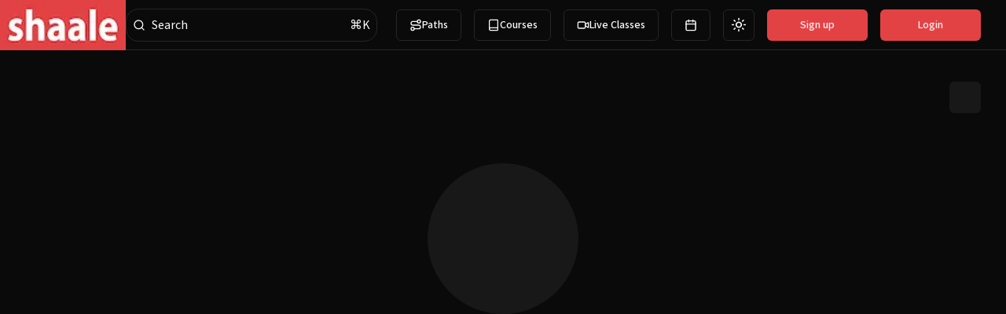

--- FILE ---
content_type: text/html; charset=utf-8
request_url: https://shaale.com/vsddt
body_size: 7245
content:
<!DOCTYPE html><html lang="en"><head><meta charSet="utf-8"/><meta name="viewport" content="width=device-width, initial-scale=1"/><meta name="viewport" content="width=device-width, initial-scale=1"/><link rel="preload" as="image" href="/img/products-icon/Abhyas.png"/><link rel="preload" as="image" href="/img/products-icon/Ta_Ka_Di_Mi.png"/><link rel="preload" as="image" href="/img/products-icon/808.png"/><link rel="stylesheet" href="/_next/static/css/954b9b931673216d.css" data-precedence="next"/><link rel="preload" as="script" fetchPriority="low" href="/_next/static/chunks/webpack-40d226f890086678.js"/><script src="/_next/static/chunks/fd9d1056-e6f034e282a692e3.js" async=""></script><script src="/_next/static/chunks/2117-59b38e55ec5ddc74.js" async=""></script><script src="/_next/static/chunks/main-app-5294d1645fe5526e.js" async=""></script><script src="/_next/static/chunks/a342680c-cbbedea0f5f9c3f8.js" async=""></script><script src="/_next/static/chunks/3e344cd8-0f991720fe9d9bba.js" async=""></script><script src="/_next/static/chunks/55275197-ef4791e73ef2fd3b.js" async=""></script><script src="/_next/static/chunks/6137-2bc84ac20b5f4a32.js" async=""></script><script src="/_next/static/chunks/6080-4b3da3ed48bbd52d.js" async=""></script><script src="/_next/static/chunks/4894-df32c35da9bb48f1.js" async=""></script><script src="/_next/static/chunks/2546-ed638e7fc1760387.js" async=""></script><script src="/_next/static/chunks/4124-5ca5cca60bc1bd83.js" async=""></script><script src="/_next/static/chunks/2972-0256f4abfaf2db10.js" async=""></script><script src="/_next/static/chunks/4917-5df7c0ed2b7ef907.js" async=""></script><script src="/_next/static/chunks/9291-f6c6fed043bf75dc.js" async=""></script><script src="/_next/static/chunks/5390-96f9205545d73b18.js" async=""></script><script src="/_next/static/chunks/5878-6760f7016f04d5e8.js" async=""></script><script src="/_next/static/chunks/926-4718156a02614f87.js" async=""></script><script src="/_next/static/chunks/6418-067c76f3676d5c4c.js" async=""></script><script src="/_next/static/chunks/3080-38adf269d8e7ebd4.js" async=""></script><script src="/_next/static/chunks/7312-492bc84cba6557b9.js" async=""></script><script src="/_next/static/chunks/6663-45df436d0916980b.js" async=""></script><script src="/_next/static/chunks/5763-56dce67683f601bb.js" async=""></script><script src="/_next/static/chunks/7888-097132ade1f6dda5.js" async=""></script><script src="/_next/static/chunks/208-a5a9c51967dde0a7.js" async=""></script><script src="/_next/static/chunks/7940-060d05746047f284.js" async=""></script><script src="/_next/static/chunks/4495-524d395984f66619.js" async=""></script><script src="/_next/static/chunks/5269-1e2dcdf3dae34a3a.js" async=""></script><script src="/_next/static/chunks/3464-70755d3f298f4ac2.js" async=""></script><script src="/_next/static/chunks/7132-889e59fcf620d097.js" async=""></script><script src="/_next/static/chunks/9714-c480662093956dd9.js" async=""></script><script src="/_next/static/chunks/2069-a758a20b916345d3.js" async=""></script><script src="/_next/static/chunks/app/%5Burl%5D/page-739caf5a109a98b0.js" async=""></script><script src="/_next/static/chunks/7237-8122d06f98302e01.js" async=""></script><script src="/_next/static/chunks/6894-30a70328ab34d66b.js" async=""></script><script src="/_next/static/chunks/3047-f71e84cac81b8ecd.js" async=""></script><script src="/_next/static/chunks/app/layout-7c791107f34384e7.js" async=""></script><title>Shaale</title><meta name="description" content="Explore curated lessons, practice tracks, live classes, archives and interactive tools to grow with Indian Classical music, guided by expert artists."/><meta name="keyword" content="Carnatic music learning, Carnatic music lessons, Carnatic music practice, learn Carnatic music online, Carnatic compositions, traditional Indian music, Indian classical music, music education, online music classes, live music workshops, raga lessons, tala lessons, Indian music teachers, practice music, vocal lessons, instrumental lessons, music community, AI-driven music learning, Shaale, classical music tutorials, online music academy, music practice tools, music education platform, Indian music subscription, music learning paths, musical journey, Shaale platform, interactive music lessons, cultural music education, Indian classical compositions, raga learning, tala training."/><meta property="og:title" content="Shaale"/><meta property="og:description" content="Explore curated lessons, practice tracks, live classes, archives and interactive tools to grow with Indian Classical music, guided by expert artists."/><meta property="og:image" content="./img/card_preview.png"/><meta property="og:url" content="https://shaale.com"/><meta name="twitter:card" content="Shaale"/><meta name="twitter:site" content="Shaale"/><meta name="twitter:title" content="Shaale"/><meta name="twitter:url" content="https://shaale.com"/><meta name="twitter:description" content="Explore curated lessons, practice tracks, live classes, archives and interactive tools to grow with Indian Classical music, guided by expert artists."/><meta name="twitter:image" content="./img/card_preview.png"/><meta name="theme-color" content="#1976d2"/><link rel="icon" href="/favicon.ico" type="image/x-icon" sizes="256x256"/><meta name="next-size-adjust"/><script src="/_next/static/chunks/polyfills-78c92fac7aa8fdd8.js" noModule=""></script></head><body class="__className_1fdbab flex flex-col min-h-screen"><script>!function(){try{var d=document.documentElement,c=d.classList;c.remove('light','dark');var e=localStorage.getItem('theme');if('system'===e||(!e&&false)){var t='(prefers-color-scheme: dark)',m=window.matchMedia(t);if(m.media!==t||m.matches){d.style.colorScheme = 'dark';c.add('dark')}else{d.style.colorScheme = 'light';c.add('light')}}else if(e){c.add(e|| '')}else{c.add('dark')}if(e==='light'||e==='dark'||!e)d.style.colorScheme=e||'dark'}catch(e){}}()</script><div role="region" aria-label="Notifications (F8)" tabindex="-1" style="pointer-events:none"><ol tabindex="-1" class="fixed top-0 z-[100] flex max-h-screen w-full flex-col-reverse p-4 sm:bottom-0 sm:right-0 sm:top-auto sm:flex-col md:max-w-[420px]"></ol></div><!--$--><header class="w-full"><div class="pl-0 pr-8 flex justify-between items-center h-16 mx-auto border-b"><a rel="noopener noreferrer" aria-label="Back to homepage" href="/"><img alt="" loading="lazy" width="120" height="64" decoding="async" data-nimg="1" class="w-auto h-16" style="color:transparent" srcSet="/_next/image?url=%2F_next%2Fstatic%2Fmedia%2Flogo.e85160b9.png&amp;w=128&amp;q=75 1x, /_next/image?url=%2F_next%2Fstatic%2Fmedia%2Flogo.e85160b9.png&amp;w=256&amp;q=75 2x" src="/_next/image?url=%2F_next%2Fstatic%2Fmedia%2Flogo.e85160b9.png&amp;w=256&amp;q=75"/></a><div class="flex items-center space-x-2 lg:space-x-6"><div class="border p-3 lg:p-2 lg:rounded-2xl flex justify-between items-center rounded-full w-auto lg:w-80 hover:bg-accent cursor-pointer"><div class="flex space-x-2 items-center"><svg xmlns="http://www.w3.org/2000/svg" width="24" height="24" viewBox="0 0 24 24" fill="none" stroke="currentColor" stroke-width="2" stroke-linecap="round" stroke-linejoin="round" class="lucide lucide-search w-4 h-4 border-full"><circle cx="11" cy="11" r="8"></circle><path d="m21 21-4.3-4.3"></path></svg><span class="hidden lg:inline"> Search</span></div><span class="hidden lg:inline"> ⌘K</span></div><div class="hidden lg:flex lg:space-x-4 items-center"><a class="w-full lg:w-auto" target="_blank" rel="noopener noreferrer" href="/paths"><button class="justify-center whitespace-nowrap rounded-md text-sm font-medium ring-offset-background transition-colors focus-visible:outline-none focus-visible:ring-2 focus-visible:ring-ring focus-visible:ring-offset-2 disabled:pointer-events-none disabled:opacity-50 border border-input bg-background hover:bg-accent hover:text-accent-foreground h-10 px-4 py-2 flex gap-2 items-center w-full lg:w-auto"><svg xmlns="http://www.w3.org/2000/svg" width="24" height="24" viewBox="0 0 24 24" fill="none" stroke="currentColor" stroke-width="2" stroke-linecap="round" stroke-linejoin="round" class="lucide lucide-route w-4 h-4 border-full"><circle cx="6" cy="19" r="3"></circle><path d="M9 19h8.5a3.5 3.5 0 0 0 0-7h-11a3.5 3.5 0 0 1 0-7H15"></path><circle cx="18" cy="5" r="3"></circle></svg> Paths</button></a><a class="w-full lg:w-auto" target="_blank" rel="noopener noreferrer" href="/courses"><button class="justify-center whitespace-nowrap rounded-md text-sm font-medium ring-offset-background transition-colors focus-visible:outline-none focus-visible:ring-2 focus-visible:ring-ring focus-visible:ring-offset-2 disabled:pointer-events-none disabled:opacity-50 border border-input bg-background hover:bg-accent hover:text-accent-foreground h-10 px-4 py-2 flex gap-2 items-center w-full lg:w-auto"><svg xmlns="http://www.w3.org/2000/svg" width="24" height="24" viewBox="0 0 24 24" fill="none" stroke="currentColor" stroke-width="2" stroke-linecap="round" stroke-linejoin="round" class="lucide lucide-book w-4 h-4 border-full"><path d="M4 19.5v-15A2.5 2.5 0 0 1 6.5 2H19a1 1 0 0 1 1 1v18a1 1 0 0 1-1 1H6.5a1 1 0 0 1 0-5H20"></path></svg> Courses</button></a><a class="w-full lg:w-auto" target="_blank" rel="noopener noreferrer" href="/liveclasses"><button class="justify-center whitespace-nowrap rounded-md text-sm font-medium ring-offset-background transition-colors focus-visible:outline-none focus-visible:ring-2 focus-visible:ring-ring focus-visible:ring-offset-2 disabled:pointer-events-none disabled:opacity-50 border border-input bg-background hover:bg-accent hover:text-accent-foreground h-10 px-4 py-2 flex gap-2 items-center w-full lg:w-auto"><svg xmlns="http://www.w3.org/2000/svg" width="24" height="24" viewBox="0 0 24 24" fill="none" stroke="currentColor" stroke-width="2" stroke-linecap="round" stroke-linejoin="round" class="lucide lucide-video w-4 h-4 border-full"><path d="m16 13 5.223 3.482a.5.5 0 0 0 .777-.416V7.87a.5.5 0 0 0-.752-.432L16 10.5"></path><rect x="2" y="6" width="14" height="12" rx="2"></rect></svg> Live Classes</button></a><a class="flex gap-2 items-center" target="_blank" rel="noopener noreferrer" href="/calendar"><button class="inline-flex items-center justify-center whitespace-nowrap rounded-md text-sm font-medium ring-offset-background transition-colors focus-visible:outline-none focus-visible:ring-2 focus-visible:ring-ring focus-visible:ring-offset-2 disabled:pointer-events-none disabled:opacity-50 border border-input bg-background hover:bg-accent hover:text-accent-foreground h-10 px-4 py-2 w-full lg:w-auto"><svg xmlns="http://www.w3.org/2000/svg" width="24" height="24" viewBox="0 0 24 24" fill="none" stroke="currentColor" stroke-width="2" stroke-linecap="round" stroke-linejoin="round" class="lucide lucide-calendar w-4 h-4 border-full"><path d="M8 2v4"></path><path d="M16 2v4"></path><rect width="18" height="18" x="3" y="4" rx="2"></rect><path d="M3 10h18"></path></svg></button></a><div class="hidden lg:block"><button class="inline-flex items-center justify-center whitespace-nowrap rounded-md text-sm font-medium ring-offset-background transition-colors focus-visible:outline-none focus-visible:ring-2 focus-visible:ring-ring focus-visible:ring-offset-2 disabled:pointer-events-none disabled:opacity-50 border border-input bg-background hover:bg-accent hover:text-accent-foreground h-10 w-10" type="button" id="radix-:Rl9aja:" aria-haspopup="menu" aria-expanded="false" data-state="closed"><svg xmlns="http://www.w3.org/2000/svg" width="24" height="24" viewBox="0 0 24 24" fill="none" stroke="currentColor" stroke-width="2" stroke-linecap="round" stroke-linejoin="round" class="lucide lucide-sun h-[1.2rem] w-[1.2rem] rotate-0 scale-100 transition-all dark:-rotate-90 dark:scale-0"><circle cx="12" cy="12" r="4"></circle><path d="M12 2v2"></path><path d="M12 20v2"></path><path d="m4.93 4.93 1.41 1.41"></path><path d="m17.66 17.66 1.41 1.41"></path><path d="M2 12h2"></path><path d="M20 12h2"></path><path d="m6.34 17.66-1.41 1.41"></path><path d="m19.07 4.93-1.41 1.41"></path></svg><svg xmlns="http://www.w3.org/2000/svg" width="24" height="24" viewBox="0 0 24 24" fill="none" stroke="currentColor" stroke-width="2" stroke-linecap="round" stroke-linejoin="round" class="lucide lucide-moon absolute h-[1.2rem] w-[1.2rem] rotate-90 scale-0 transition-all dark:rotate-0 dark:scale-100"><path d="M12 3a6 6 0 0 0 9 9 9 9 0 1 1-9-9Z"></path></svg><span class="sr-only">Toggle theme</span></button></div><a href="/login?ref=signup"><button class="inline-flex items-center justify-center whitespace-nowrap rounded-md text-sm font-medium ring-offset-background transition-colors focus-visible:outline-none focus-visible:ring-2 focus-visible:ring-ring focus-visible:ring-offset-2 disabled:pointer-events-none disabled:opacity-50 bg-primary text-primary-foreground hover:bg-primary/90 h-10 px-4 py-2 w-full lg:w-32">Sign up</button></a><a href="/login"><button class="inline-flex items-center justify-center whitespace-nowrap rounded-md text-sm font-medium ring-offset-background transition-colors focus-visible:outline-none focus-visible:ring-2 focus-visible:ring-ring focus-visible:ring-offset-2 disabled:pointer-events-none disabled:opacity-50 bg-primary text-primary-foreground hover:bg-primary/90 h-10 px-4 py-2 w-full lg:w-32">Login</button></a></div><div class="block lg:hidden"><button class="inline-flex items-center justify-center whitespace-nowrap rounded-md text-sm font-medium ring-offset-background transition-colors focus-visible:outline-none focus-visible:ring-2 focus-visible:ring-ring focus-visible:ring-offset-2 disabled:pointer-events-none disabled:opacity-50 border border-input bg-background hover:bg-accent hover:text-accent-foreground h-10 w-10" type="button" id="radix-:R1paja:" aria-haspopup="menu" aria-expanded="false" data-state="closed"><svg xmlns="http://www.w3.org/2000/svg" width="24" height="24" viewBox="0 0 24 24" fill="none" stroke="currentColor" stroke-width="2" stroke-linecap="round" stroke-linejoin="round" class="lucide lucide-sun h-[1.2rem] w-[1.2rem] rotate-0 scale-100 transition-all dark:-rotate-90 dark:scale-0"><circle cx="12" cy="12" r="4"></circle><path d="M12 2v2"></path><path d="M12 20v2"></path><path d="m4.93 4.93 1.41 1.41"></path><path d="m17.66 17.66 1.41 1.41"></path><path d="M2 12h2"></path><path d="M20 12h2"></path><path d="m6.34 17.66-1.41 1.41"></path><path d="m19.07 4.93-1.41 1.41"></path></svg><svg xmlns="http://www.w3.org/2000/svg" width="24" height="24" viewBox="0 0 24 24" fill="none" stroke="currentColor" stroke-width="2" stroke-linecap="round" stroke-linejoin="round" class="lucide lucide-moon absolute h-[1.2rem] w-[1.2rem] rotate-90 scale-0 transition-all dark:rotate-0 dark:scale-100"><path d="M12 3a6 6 0 0 0 9 9 9 9 0 1 1-9-9Z"></path></svg><span class="sr-only">Toggle theme</span></button></div><button class="inline-flex items-center justify-center whitespace-nowrap rounded-md text-sm font-medium ring-offset-background transition-colors focus-visible:outline-none focus-visible:ring-2 focus-visible:ring-ring focus-visible:ring-offset-2 disabled:pointer-events-none disabled:opacity-50 border border-input bg-background hover:bg-accent hover:text-accent-foreground h-10 w-10 lg:hidden" type="button" aria-haspopup="dialog" aria-expanded="false" aria-controls="radix-:R2paja:" data-state="closed"><svg xmlns="http://www.w3.org/2000/svg" width="24" height="24" viewBox="0 0 24 24" fill="none" stroke="currentColor" stroke-width="2" stroke-linecap="round" stroke-linejoin="round" class="lucide lucide-menu h-4 w-4"><line x1="4" x2="20" y1="12" y2="12"></line><line x1="4" x2="20" y1="6" y2="6"></line><line x1="4" x2="20" y1="18" y2="18"></line></svg></button></div></div><!--$--><div></div><!--/$--></header><!--/$--><main class="flex-grow"><div class="container"><div class="flex w-full"><div class="w-full"><section class="w-full"><div class="flex justify-end pt-10"><div class="animate-pulse rounded-md bg-muted h-10 w-10"></div></div><div class="container mx-auto flex flex-col items-center space-y-8 py-8 lg:py-16"><div class="flex flex-col items-center space-y-4"><div class="animate-pulse bg-muted h-24 w-24 md:h-48 md:w-48 rounded-full"></div><div class="animate-pulse rounded-md bg-muted h-6 w-64 max-w-full"></div><div class="animate-pulse rounded-md bg-muted h-4 w-80"></div></div><div class="flex justify-center space-x-4"><div class="animate-pulse bg-muted h-8 w-20 rounded-full"></div><div class="animate-pulse bg-muted h-8 w-20 rounded-full"></div><div class="animate-pulse bg-muted h-8 w-20 rounded-full"></div></div><div class="flex justify-center space-x-4"><div class="animate-pulse bg-muted h-10 w-10 rounded-full"></div><div class="animate-pulse bg-muted h-10 w-10 rounded-full"></div><div class="animate-pulse bg-muted h-10 w-10 rounded-full"></div></div><div class="flex w-full flex-col justify-center"><div class="flex justify-center"><div class="w-full mx-auto rounded-xl shadow-md overflow-hidden"><div class="p-6 space-y-4"><div class="animate-pulse bg-muted h-40 w-full rounded"></div><div class="animate-pulse rounded-md bg-muted h-6 w-3/4"></div><div class="animate-pulse rounded-md bg-muted h-4 w-full"></div><div class="animate-pulse rounded-md bg-muted h-4 w-5/6"></div><div class="flex justify-between"><div class="animate-pulse rounded-md bg-muted h-8 w-24"></div><div class="animate-pulse rounded-md bg-muted h-8 w-24"></div></div></div></div></div></div></div></section></div></div><div class="flex w-full"><div dir="ltr" data-orientation="horizontal" class="w-full mx-auto justify-center"><div role="tablist" aria-orientation="horizontal" class="items-center justify-center rounded-md p-1 text-muted-foreground flex mx-auto h-auto space-x-4 lg:space-x-8 sm:space-x-2 md:space-x-4 bg-transparent" tabindex="-1" data-orientation="horizontal" style="outline:none"></div></div></div></div></main><div class="w-full bg-secondary"><div data-orientation="horizontal" role="none" class="shrink-0 bg-border h-[1px] w-full"></div><div class="container mx-auto"><footer class="p-6 py-20"><div class=" mx-auto space-y-5 "><div class="grid gap-3 sm:grid-cols-4 md:grid-cols-4"><div class="flex flex-col space-y-4 mb-10"><h2 class="font-semibold text-xl">Shaale</h2><div class="flex flex-col space-y-3 text-md "><a rel="noopener noreferrer" target="_self" class="flex items-center space-x-2 text-muted-foreground hover:text-foreground" href="/about-us"><span>About</span></a><a rel="noopener noreferrer" target="_self" class="flex items-center space-x-2 text-muted-foreground hover:text-foreground" href="/about-us"><span>Join the team</span></a></div></div><div class="flex flex-col space-y-4 mb-10"><h2 class="font-semibold text-xl">Explore</h2><div class="flex flex-col space-y-3 text-md "><a rel="noopener noreferrer" target="_blank" class="flex items-center space-x-2 text-muted-foreground hover:text-foreground" href="https://abhyas.me"><img src="/img/products-icon/Abhyas.png" alt="Abhyas icon" class="w-8 h-8"/><span>Abhyas</span></a><a rel="noopener noreferrer" target="_blank" class="flex items-center space-x-2 text-muted-foreground hover:text-foreground" href="https://takadimi.ai"><img src="/img/products-icon/Ta_Ka_Di_Mi.png" alt="Ta Ka Di Mi icon" class="w-8 h-8"/><span>Ta Ka Di Mi</span></a><a rel="noopener noreferrer" target="_blank" class="flex items-center space-x-2 text-muted-foreground hover:text-foreground" href="https://8O8.club"><img src="/img/products-icon/808.png" alt="808 icon" class="w-8 h-8"/><span>808</span></a></div></div><div class="flex flex-col space-y-4 mb-10"><h2 class="font-semibold text-xl">Artists</h2><div class="flex flex-col space-y-3 text-md "><a rel="noopener noreferrer" target="_self" class="flex items-center space-x-2 text-muted-foreground hover:text-foreground" href="/getstarted/create"><span>Create your profile</span></a></div></div><div class="flex flex-col space-y-4 mb-10"><h2 class="font-semibold text-xl">Community</h2><div class="flex flex-col space-y-3 text-md "><a rel="noopener noreferrer" target="_self" class="flex items-center space-x-2 text-muted-foreground hover:text-foreground" href="/subscribe"><span>Subscribe</span></a><a rel="noopener noreferrer" target="_self" class="flex items-center space-x-2 text-muted-foreground hover:text-foreground" href="/subscribe"><span>Gift a subscription</span></a><a rel="noopener noreferrer" target="_self" class="flex items-center space-x-2 text-muted-foreground hover:text-foreground" href="https://mail.google.com/mail/?view=cm&amp;fs=1&amp;to=support@shaale.com"><span>Support</span></a></div></div></div><div class="grid gap-3 sm:grid-cols-4 md:grid-cols-4"><div class="flex flex-col space-y-4"><div class="flex flex-col space-y-3 text-md "></div></div><div class="flex flex-col space-y-4"><div class="flex flex-col space-y-3 text-md "></div></div><div class="flex flex-col space-y-4"><div class="flex flex-col space-y-3 text-md "></div></div><div class="flex flex-col space-y-4 mt-5"><div class="flex flex-col"><div class="flex flex-row"><div class="flex space-x-10"><a rel="noopener noreferrer" class="text-muted-foreground hover:text-foreground" target="_blank" href="https://www.facebook.com/shaaledotcom?_rdr"><svg xmlns="http://www.w3.org/2000/svg" width="28" height="28" viewBox="0 0 24 24" fill="none" stroke="currentColor" stroke-width="2" stroke-linecap="round" stroke-linejoin="round" class="lucide lucide-facebook"><path d="M18 2h-3a5 5 0 0 0-5 5v3H7v4h3v8h4v-8h3l1-4h-4V7a1 1 0 0 1 1-1h3z"></path></svg></a><a rel="noopener noreferrer" class="text-muted-foreground hover:text-foreground" target="_blank" href="https://twitter.com/shaaledotcom?_rdr"><svg xmlns="http://www.w3.org/2000/svg" width="28" height="28" viewBox="0 0 24 24" fill="none" stroke="currentColor" stroke-width="2" stroke-linecap="round" stroke-linejoin="round" class="lucide lucide-twitter"><path d="M22 4s-.7 2.1-2 3.4c1.6 10-9.4 17.3-18 11.6 2.2.1 4.4-.6 6-2C3 15.5.5 9.6 3 5c2.2 2.6 5.6 4.1 9 4-.9-4.2 4-6.6 7-3.8 1.1 0 3-1.2 3-1.2z"></path></svg></a><a rel="noopener noreferrer" class="text-muted-foreground hover:text-foreground" target="_blank" href="https://www.instagram.com/shaaledotcom"><svg xmlns="http://www.w3.org/2000/svg" width="28" height="28" viewBox="0 0 24 24" fill="none" stroke="currentColor" stroke-width="2" stroke-linecap="round" stroke-linejoin="round" class="lucide lucide-instagram"><rect width="20" height="20" x="2" y="2" rx="5" ry="5"></rect><path d="M16 11.37A4 4 0 1 1 12.63 8 4 4 0 0 1 16 11.37z"></path><line x1="17.5" x2="17.51" y1="6.5" y2="6.5"></line></svg></a><a rel="noopener noreferrer" class="text-muted-foreground hover:text-foreground" target="_blank" href="https://www.youtube.com/shaaledotcom"><svg xmlns="http://www.w3.org/2000/svg" width="28" height="28" viewBox="0 0 24 24" fill="none" stroke="currentColor" stroke-width="2" stroke-linecap="round" stroke-linejoin="round" class="lucide lucide-youtube"><path d="M2.5 17a24.12 24.12 0 0 1 0-10 2 2 0 0 1 1.4-1.4 49.56 49.56 0 0 1 16.2 0A2 2 0 0 1 21.5 7a24.12 24.12 0 0 1 0 10 2 2 0 0 1-1.4 1.4 49.55 49.55 0 0 1-16.2 0A2 2 0 0 1 2.5 17"></path><path d="m10 15 5-3-5-3z"></path></svg></a></div></div></div></div></div></div><div class="flex items-center justify-center px-6 pt-12 text-sm mb-5"><div class="flex text-muted-foreground "><a class="mx-3 hover:text-foreground" href="/faqs">FAQs</a> | <a class="mx-3 hover:text-foreground" href="/terms-of-service">Terms of Service</a> | <a class="mx-3 hover:text-foreground" href="/privacy-policy">Privacy Policy</a> | <a class="mx-3 hover:text-foreground" href="/refund-policy">Refund Policy</a> | <a class="mx-3 hover:text-foreground" href="/contact-us">Contact us</a></div></div><div class="flex items-center justify-center px-6 text-sm"><p class="text-center text-muted-foreground"><small>Version: 1.19 | Updated on 12th April 2025</small></p></div></footer></div></div><!--$--><!--/$--><script src="/_next/static/chunks/webpack-40d226f890086678.js" async=""></script><script>(self.__next_f=self.__next_f||[]).push([0]);self.__next_f.push([2,null])</script><script>self.__next_f.push([1,"1:HL[\"/_next/static/media/9cf9c6e84ed13b5e-s.p.woff2\",\"font\",{\"crossOrigin\":\"\",\"type\":\"font/woff2\"}]\n2:HL[\"/_next/static/css/954b9b931673216d.css\",\"style\"]\n"])</script><script>self.__next_f.push([1,"3:I[12846,[],\"\"]\n5:I[19107,[],\"ClientPageRoot\"]\n6:I[35526,[\"6603\",\"static/chunks/a342680c-cbbedea0f5f9c3f8.js\",\"9750\",\"static/chunks/3e344cd8-0f991720fe9d9bba.js\",\"169\",\"static/chunks/55275197-ef4791e73ef2fd3b.js\",\"6137\",\"static/chunks/6137-2bc84ac20b5f4a32.js\",\"6080\",\"static/chunks/6080-4b3da3ed48bbd52d.js\",\"4894\",\"static/chunks/4894-df32c35da9bb48f1.js\",\"2546\",\"static/chunks/2546-ed638e7fc1760387.js\",\"4124\",\"static/chunks/4124-5ca5cca60bc1bd83.js\",\"2972\",\"static/chunks/2972-0256f4abfaf2db10.js\",\"4917\",\"static/chunks/4917-5df7c0ed2b7ef907.js\",\"9291\",\"static/chunks/9291-f6c6fed043bf75dc.js\",\"5390\",\"static/chunks/5390-96f9205545d73b18.js\",\"5878\",\"static/chunks/5878-6760f7016f04d5e8.js\",\"926\",\"static/chunks/926-4718156a02614f87.js\",\"6418\",\"static/chunks/6418-067c76f3676d5c4c.js\",\"3080\",\"static/chunks/3080-38adf269d8e7ebd4.js\",\"7312\",\"static/chunks/7312-492bc84cba6557b9.js\",\"6663\",\"static/chunks/6663-45df436d0916980b.js\",\"5763\",\"static/chunks/5763-56dce67683f601bb.js\",\"7888\",\"static/chunks/7888-097132ade1f6dda5.js\",\"208\",\"static/chunks/208-a5a9c51967dde0a7.js\",\"7940\",\"static/chunks/7940-060d05746047f284.js\",\"4495\",\"static/chunks/4495-524d395984f66619.js\",\"5269\",\"static/chunks/5269-1e2dcdf3dae34a3a.js\",\"3464\",\"static/chunks/3464-70755d3f298f4ac2.js\",\"7132\",\"static/chunks/7132-889e59fcf620d097.js\",\"9714\",\"static/chunks/9714-c480662093956dd9.js\",\"2069\",\"static/chunks/2069-a758a20b916345d3.js\",\"8077\",\"static/chunks/app/%5Burl%5D/page-739caf5a109a98b0.js\"],\"default\"]\n7:I[4707,[],\"\"]\n9:I[36423,[],\"\"]\na:I[92415,[\"6603\",\"static/chunks/a342680c-cbbedea0f5f9c3f8.js\",\"6137\",\"static/chunks/6137-2bc84ac20b5f4a32.js\",\"6080\",\"static/chunks/6080-4b3da3ed48bbd52d.js\",\"4894\",\"static/chunks/4894-df32c35da9bb48f1.js\",\"2546\",\"static/chunks/2546-ed638e7fc1760387.js\",\"4124\",\"static/chunks/4124-5ca5cca60bc1bd83.js\",\"2972\",\"static/chunks/2972-0256f4abfaf2db10.js\",\"4917\",\"static/chunks/4917-5df7c0ed2b7ef907.js\",\"9291\",\"static/chunks/9291-f6c6fed043bf75dc.js\",\"5878\",\"static/chunks/5878-6760f7016f04d5e8.js\",\"7888\",\"static/chunks/7888-097132ade"])</script><script>self.__next_f.push([1,"1f6dda5.js\",\"208\",\"static/chunks/208-a5a9c51967dde0a7.js\",\"7237\",\"static/chunks/7237-8122d06f98302e01.js\",\"3464\",\"static/chunks/3464-70755d3f298f4ac2.js\",\"6894\",\"static/chunks/6894-30a70328ab34d66b.js\",\"3047\",\"static/chunks/3047-f71e84cac81b8ecd.js\",\"3185\",\"static/chunks/app/layout-7c791107f34384e7.js\"],\"default\"]\nc:I[61060,[],\"\"]\n8:[\"url\",\"vsddt\",\"d\"]\nd:[]\n"])</script><script>self.__next_f.push([1,"0:[[[\"$\",\"link\",\"0\",{\"rel\":\"stylesheet\",\"href\":\"/_next/static/css/954b9b931673216d.css\",\"precedence\":\"next\",\"crossOrigin\":\"$undefined\"}]],[\"$\",\"$L3\",null,{\"buildId\":\"10vtyIra7eBO-qMIHgfEx\",\"assetPrefix\":\"\",\"initialCanonicalUrl\":\"/vsddt\",\"initialTree\":[\"\",{\"children\":[[\"url\",\"vsddt\",\"d\"],{\"children\":[\"__PAGE__\",{}]}]},\"$undefined\",\"$undefined\",true],\"initialSeedData\":[\"\",{\"children\":[[\"url\",\"vsddt\",\"d\"],{\"children\":[\"__PAGE__\",{},[[\"$L4\",[\"$\",\"$L5\",null,{\"props\":{\"params\":{\"url\":\"vsddt\"},\"searchParams\":{}},\"Component\":\"$6\"}]],null],null]},[\"$\",\"$L7\",null,{\"parallelRouterKey\":\"children\",\"segmentPath\":[\"children\",\"$8\",\"children\"],\"error\":\"$undefined\",\"errorStyles\":\"$undefined\",\"errorScripts\":\"$undefined\",\"template\":[\"$\",\"$L9\",null,{}],\"templateStyles\":\"$undefined\",\"templateScripts\":\"$undefined\",\"notFound\":\"$undefined\",\"notFoundStyles\":\"$undefined\",\"styles\":null}],null]},[[\"$\",\"$La\",null,{\"children\":[\"$\",\"$L7\",null,{\"parallelRouterKey\":\"children\",\"segmentPath\":[\"children\"],\"error\":\"$undefined\",\"errorStyles\":\"$undefined\",\"errorScripts\":\"$undefined\",\"template\":[\"$\",\"$L9\",null,{}],\"templateStyles\":\"$undefined\",\"templateScripts\":\"$undefined\",\"notFound\":[[\"$\",\"title\",null,{\"children\":\"404: This page could not be found.\"}],[\"$\",\"div\",null,{\"style\":{\"fontFamily\":\"system-ui,\\\"Segoe UI\\\",Roboto,Helvetica,Arial,sans-serif,\\\"Apple Color Emoji\\\",\\\"Segoe UI Emoji\\\"\",\"height\":\"100vh\",\"textAlign\":\"center\",\"display\":\"flex\",\"flexDirection\":\"column\",\"alignItems\":\"center\",\"justifyContent\":\"center\"},\"children\":[\"$\",\"div\",null,{\"children\":[[\"$\",\"style\",null,{\"dangerouslySetInnerHTML\":{\"__html\":\"body{color:#000;background:#fff;margin:0}.next-error-h1{border-right:1px solid rgba(0,0,0,.3)}@media (prefers-color-scheme:dark){body{color:#fff;background:#000}.next-error-h1{border-right:1px solid rgba(255,255,255,.3)}}\"}}],[\"$\",\"h1\",null,{\"className\":\"next-error-h1\",\"style\":{\"display\":\"inline-block\",\"margin\":\"0 20px 0 0\",\"padding\":\"0 23px 0 0\",\"fontSize\":24,\"fontWeight\":500,\"verticalAlign\":\"top\",\"lineHeight\":\"49px\"},\"children\":\"404\"}],[\"$\",\"div\",null,{\"style\":{\"display\":\"inline-block\"},\"children\":[\"$\",\"h2\",null,{\"style\":{\"fontSize\":14,\"fontWeight\":400,\"lineHeight\":\"49px\",\"margin\":0},\"children\":\"This page could not be found.\"}]}]]}]}]],\"notFoundStyles\":[],\"styles\":null}],\"params\":{}}],null],null],\"couldBeIntercepted\":false,\"initialHead\":[false,\"$Lb\"],\"globalErrorComponent\":\"$c\",\"missingSlots\":\"$Wd\"}]]\n"])</script><script>self.__next_f.push([1,"b:[[\"$\",\"meta\",\"0\",{\"name\":\"viewport\",\"content\":\"width=device-width, initial-scale=1\"}],[\"$\",\"meta\",\"1\",{\"charSet\":\"utf-8\"}],[\"$\",\"link\",\"2\",{\"rel\":\"icon\",\"href\":\"/favicon.ico\",\"type\":\"image/x-icon\",\"sizes\":\"256x256\"}],[\"$\",\"meta\",\"3\",{\"name\":\"next-size-adjust\"}]]\n4:null\n"])</script></body></html>

--- FILE ---
content_type: application/javascript; charset=UTF-8
request_url: https://shaale.com/_next/static/chunks/9714-c480662093956dd9.js
body_size: 7185
content:
"use strict";(self.webpackChunk_N_E=self.webpackChunk_N_E||[]).push([[9714],{89492:function(e,t,a){a.d(t,{Y:function(){return l}});var n=a(57437),r=a(93505),s=a(8789);function l(e){let{control:t,name:a,label:l,placeholder:i}=e;return(0,n.jsx)(r.Wi,{control:t,name:a,render:e=>{let{field:t}=e;return(0,n.jsxs)(r.xJ,{children:[(0,n.jsx)(r.lX,{children:l}),(0,n.jsx)(r.NI,{children:(0,n.jsx)(s.I,{placeholder:i,...t})}),(0,n.jsx)(r.zG,{})]})}})}},1537:function(e,t,a){a.d(t,{O:function(){return L}});var n=a(57437),r=a(13590),s=a(29501),l=a(74567),i=a(93505),o=a(89492),d=a(88998);function c(e){let{control:t,name:a,label:r,placeholder:s}=e;return(0,n.jsx)(i.Wi,{control:t,name:a,render:e=>{let{field:t}=e;return(0,n.jsxs)(i.xJ,{children:[(0,n.jsx)(i.lX,{children:r}),(0,n.jsx)(i.NI,{children:(0,n.jsx)(d.g,{placeholder:s,...t})}),(0,n.jsx)(i.zG,{})]})}})}var u=a(8789);function f(e){let{control:t,name:a,label:r,placeholder:s}=e;return(0,n.jsx)(i.Wi,{control:t,name:a,render:e=>{let{field:t}=e;return(0,n.jsxs)(i.xJ,{children:[(0,n.jsx)(i.lX,{children:r}),(0,n.jsx)(i.NI,{children:(0,n.jsx)(u.I,{placeholder:s,type:"number",...t,onChange:e=>t.onChange(Number(e.target.value))})}),(0,n.jsx)(i.zG,{})]})}})}var m=a(27503);function p(e){let{control:t,name:a,label:r,options:s}=e;return(0,n.jsx)(i.Wi,{control:t,name:a,render:e=>{let{field:t}=e;return(0,n.jsxs)(i.xJ,{children:[(0,n.jsx)(i.lX,{children:r}),(0,n.jsxs)(m.Ph,{onValueChange:t.onChange,defaultValue:t.value,children:[(0,n.jsx)(i.NI,{children:(0,n.jsx)(m.i4,{children:(0,n.jsx)(m.ki,{placeholder:"Select ".concat(r.toLowerCase())})})}),(0,n.jsx)(m.Bw,{children:s.map(e=>(0,n.jsx)(m.Ql,{value:e.value,children:e.label},e.value))})]}),(0,n.jsx)(i.zG,{})]})}})}var x=a(31229),g=a(15997);let h=x.z.any(),b=x.z.object({creatorId:x.z.string().nullable(),description:x.z.string().nullable().optional(),mapLink:x.z.string().url().nullable().optional(),maxParticipants:x.z.number().int().positive(),meetLink:x.z.string().url().nullable().optional(),mode:x.z.enum(["online","offline","hybrid"]),pricing:x.z.object({inr:x.z.number(),usd:x.z.number()}),songs:h.nullable(),title:x.z.string().min(1,"Title is required"),date:x.z.array(x.z.object({start:x.z.date(),end:x.z.date()})),id:x.z.string().nullable().optional(),filesLink:x.z.string().nullable().optional().refine(e=>null==e||/^https?:\/\/[^\s/$.?#].[^\s]*$/i.test(e),{message:"filesLink must be a valid URL or null"}),groupLink:x.z.string().nullable().optional().refine(e=>null==e||/^https?:\/\/[^\s/$.?#].[^\s]*$/i.test(e),{message:"groupLink must be a valid URL or null"})}).superRefine((e,t)=>{"online"!==e.mode||e.meetLink||t.addIssue({code:"custom",path:["meetLink"],message:"Meet link is required for online mode."}),"offline"!==e.mode||e.mapLink||t.addIssue({code:"custom",path:["mapLink"],message:"Map link is required for offline mode."}),"hybrid"!==e.mode||(e.meetLink||t.addIssue({code:"custom",path:["meetLink"],message:"Meet link is required for hybrid mode."}),e.mapLink||t.addIssue({code:"custom",path:["mapLink"],message:"Map link is required for hybrid mode."}))});x.z.union([b,g.N]);var v=a(83337),y=a(9663),N=a(7643),j=a(21047),w=a(99397),k=a(27413),z=a(31047),C=a(43270),I=a(2265),R=a(27107);function L(e){let{type:t,title:a,description:d,creatorId:u,date:m,pricing:x,songs:g,maxParticipants:h,filesLink:N,meetLink:z,mapLink:C,mode:R,id:L,setIsFormVisible:S,groupLink:T}=e,D=(0,v.C)(e=>e.creatorState.creatorDetails),[V,{isLoading:E}]=(0,y.kF)(),[F,{isLoading:P}]=(0,y.UW)(),[Y,{isLoading:Z}]=(0,y.KY)(),[q,W]=(0,I.useState)("online"),A=(0,s.cI)({resolver:(0,r.F)(b),defaultValues:{title:a,description:d||"",pricing:x||{inr:100,usd:10},songs:g||null,maxParticipants:h||10,filesLink:N||null,meetLink:z||("online"===R||"hybrid"===R?"":null),mapLink:C||("offline"===R||"hybrid"===R?"":null),mode:R||"online",id:L||null,date:m||[{start:new Date,end:new Date}],creatorId:u||(null==D?void 0:D.id),groupLink:T||null}}),{fields:M,append:O,prepend:U,remove:G,swap:H,move:B,insert:J}=(0,s.Dq)({control:A.control,name:"date"});async function $(e){var a;if(!D)return;let n={...e,description:null===(a=e.description)||void 0===a?void 0:a.replace(/\n/g,"\\n")};e.creatorId=null==D?void 0:D.id,"update"==t&&L&&(e.id=L),"create"==t?await V({...n}):await F({...n}),S(!1)}async function Q(){D&&L&&(await Y({creatorId:null==D?void 0:D.id,id:L}),S(!1))}let X=A.watch("mode");return(0,I.useEffect)(()=>{W(X||"online")},[X]),(0,n.jsx)(i.l0,{...A,children:(0,n.jsxs)("form",{onSubmit:A.handleSubmit($,function(e){console.log(e)}),className:"space-y-4 p-4 shadow-md",children:[(0,n.jsx)(o.Y,{control:A.control,name:"title",label:"Title *",placeholder:"Enter class title"}),(0,n.jsx)(c,{control:A.control,name:"description",label:"Description",placeholder:"Enter class description"}),M.map((e,t)=>(0,n.jsxs)("div",{className:"flex justify-between",children:[(0,n.jsx)(_,{...A.register("date.".concat(t)),name:"date.".concat(t),label:"Time Slots",control:A.control}),t!=(null==M?void 0:M.length)-1?(0,n.jsxs)(l.z,{type:"button",className:"text-red-600 hover:text-red-700",variant:"outline",onClick:()=>G(t),children:[" ",(0,n.jsx)(j.Z,{className:"w-5 h-5"})]}):(0,n.jsxs)(l.z,{type:"button",className:"text-blue-600 hover:text-blue-700",variant:"outline",onClick:()=>O({start:new Date,end:new Date}),children:[" ",(0,n.jsx)(w.Z,{className:"w-5 h-5"})]})]},e.id)),(0,n.jsxs)("div",{className:"grid grid-cols-2 gap-4",children:[(0,n.jsx)(f,{control:A.control,name:"pricing.inr",label:"Within India Price *",placeholder:"INR"}),(0,n.jsx)(f,{control:A.control,name:"pricing.usd",label:"Outside India Price *",placeholder:"USD"})]}),(0,n.jsx)(o.Y,{control:A.control,name:"songs",label:"Tag Songs",placeholder:"Enter song names separated by commas"}),(0,n.jsxs)("div",{className:"grid grid-cols-2 gap-4",children:[(0,n.jsx)(f,{control:A.control,name:"maxParticipants",label:"Max Participants *",placeholder:"Enter max participants"}),(0,n.jsx)(p,{control:A.control,name:"mode",label:"Mode *",options:[{value:"online",label:"Online only"},{value:"offline",label:"In-person only"},{value:"hybrid",label:"Online & In-person"}]})]}),("hybrid"==q||"offline"==q)&&(0,n.jsx)(o.Y,{control:A.control,name:"mapLink",label:"Venue Location *",placeholder:"https://maps.app.goo.gl/1gUMUE9tv3VDmd8m9"}),("hybrid"==q||"online"==q)&&(0,n.jsx)(o.Y,{control:A.control,name:"meetLink",label:"Online Meeting Link *",placeholder:"https://meet.google.com/gth-tfh-efg"}),(0,n.jsx)(o.Y,{control:A.control,name:"groupLink",label:"Link to Group",placeholder:"https://chat.whatsapp.com/CaWNF8SsNsK5CiS4ON7WMc"}),(0,n.jsx)(o.Y,{control:A.control,name:"filesLink",label:"Link to Files",placeholder:"https://drive.google.com/drive/folders/1gAprvIszT0aQ_SxnpQbX6SAzukmMxNvN?usp=sharing"}),(0,n.jsx)(i.pf,{className:"text-xs",children:'Please add an online link (Google Drive, Dropbox, etc.) with "Anyone with the link" permissions to view. This will allow students of this class to access related files (class recordings, references, lyrics, notation, etc.). The link will be shared with students enrolled in this class. Any changes to the link will be notified to students who have purchased access.'}),(0,n.jsxs)("div",{className:"flex justify-end space-x-5",children:["update"==t&&(0,n.jsxs)(l.z,{type:"button",onClick:()=>Q(),className:"w-full flex gap-2",children:[" ",(0,n.jsx)(k.Z,{className:"w-4 h-4"})," ",(0,n.jsx)("span",{children:"Delete"})," "]}),(0,n.jsxs)(l.z,{type:"submit",className:"w-full bg-blue-600 hover:bg-blue-700",onClick:()=>A.handleSubmit($),children:["create"==t?"Create":"Update"," Live Class"]})]})]})})}function _(e){let{control:t,name:a,label:r}=e,s=()=>{let e=new Date,t=e.getHours().toString().padStart(2,"0"),a=e.getMinutes().toString().padStart(2,"0");return"".concat(t,":").concat(a)},[o,d]=(0,I.useState)(s()),[c,f]=(0,I.useState)(s());return(0,n.jsx)(i.Wi,{control:t,name:a,render:e=>{let{field:t}=e;return(0,n.jsxs)(N.J2,{children:[(0,n.jsx)(N.xo,{asChild:!0,children:(0,n.jsxs)(l.z,{variant:"outline",className:"",children:[(0,n.jsx)(z.Z,{className:"mr-2 h-4 w-4"}),(null==t?void 0:t.value)?(()=>{try{if(t.value.start&&t.value.end)return"".concat((0,R.WU)(t.value.start,"PPP HH:mm")," - ").concat((0,R.WU)(t.value.end,"HH:mm"));return(0,n.jsx)("span",{children:"Invalid date"})}catch(e){return console.error("Invalid date:",t.value),(0,n.jsx)("span",{children:"Invalid date"})}})():(0,n.jsx)("span",{children:"Pick a date and time"})]})}),(0,n.jsxs)(N.yk,{className:"w-auto p-0",align:"start",children:[(0,n.jsx)(C.f,{mode:"single",selected:t.value.start,onSelect:e=>{S(e,o,c,t)},disabled:e=>e<new Date,initialFocus:!0}),(0,n.jsxs)("div",{className:"p-3 border-t space-y-4 flex flex-col",children:[(0,n.jsxs)("div",{className:"flex items-center",children:[(0,n.jsx)("span",{className:"text-sm",children:"Start Time:"}),(0,n.jsx)(u.I,{type:"time",value:o,onChange:e=>{var a;d(e.target.value),S(null===(a=t.value)||void 0===a?void 0:a.start,o,e.target.value,t)},className:"w-full"})]}),(0,n.jsxs)("div",{className:"flex items-center",children:[(0,n.jsx)("span",{className:" text-sm",children:"End Time:"}),(0,n.jsx)(u.I,{type:"time",value:c,onChange:e=>{var a;f(e.target.value),S(null===(a=t.value)||void 0===a?void 0:a.start,o,e.target.value,t)},className:"w-full"})]})]})]})]})}})}function S(e,t,a,n){if(e&&t&&a){let[r,s]=t.split(":"),[l,i]=a.split(":"),o=new Date(e);o.setHours(parseInt(r),parseInt(s));let d=new Date(e);d.setHours(parseInt(l),parseInt(i)),n.onChange({start:o,end:d})}}},30826:function(e,t,a){a.d(t,{F$:function(){return o},Q5:function(){return d},qE:function(){return i}});var n=a(57437),r=a(2265),s=a(70650),l=a(93448);let i=r.forwardRef((e,t)=>{let{className:a,...r}=e;return(0,n.jsx)(s.fC,{ref:t,className:(0,l.cn)("relative flex h-10 w-10 shrink-0 overflow-hidden rounded-full",a),...r})});i.displayName=s.fC.displayName;let o=r.forwardRef((e,t)=>{let{className:a,...r}=e;return(0,n.jsx)(s.Ee,{ref:t,className:(0,l.cn)("aspect-square h-full w-full",a),...r})});o.displayName=s.Ee.displayName;let d=r.forwardRef((e,t)=>{let{className:a,...r}=e;return(0,n.jsx)(s.NY,{ref:t,className:(0,l.cn)("flex h-full w-full items-center justify-center rounded-full bg-muted",a),...r})});d.displayName=s.NY.displayName},74567:function(e,t,a){a.d(t,{d:function(){return o},z:function(){return d}});var n=a(57437),r=a(2265),s=a(37053),l=a(77712),i=a(93448);let o=(0,l.j)("inline-flex items-center justify-center whitespace-nowrap rounded-md text-sm font-medium ring-offset-background transition-colors focus-visible:outline-none focus-visible:ring-2 focus-visible:ring-ring focus-visible:ring-offset-2 disabled:pointer-events-none disabled:opacity-50",{variants:{variant:{default:"bg-primary text-primary-foreground hover:bg-primary/90",destructive:"bg-destructive text-destructive-foreground hover:bg-destructive/90",outline:"border border-input bg-background hover:bg-accent hover:text-accent-foreground",secondary:"bg-secondary text-secondary-foreground hover:bg-secondary/80",ghost:"hover:bg-accent hover:text-accent-foreground",link:"text-primary underline-offset-4 hover:underline"},size:{default:"h-10 px-4 py-2",sm:"h-9 rounded-md px-3",lg:"h-11 rounded-md px-8",icon:"h-10 w-10"}},defaultVariants:{variant:"default",size:"default"}}),d=r.forwardRef((e,t)=>{let{className:a,variant:r,size:l,asChild:d=!1,...c}=e,u=d?s.g7:"button";return(0,n.jsx)(u,{className:(0,i.cn)(o({variant:r,size:l,className:a})),ref:t,...c})});d.displayName="Button"},43270:function(e,t,a){a.d(t,{f:function(){return d}});var n=a(57437);a(2265);var r=a(92451),s=a(10407),l=a(17811),i=a(93448),o=a(74567);function d(e){let{className:t,classNames:a,showOutsideDays:d=!0,...c}=e;return(0,n.jsx)(l._W,{showOutsideDays:d,className:(0,i.cn)("p-3",t),classNames:{months:"flex flex-col sm:flex-row space-y-4 sm:space-x-4 sm:space-y-0",month:"space-y-4",caption:"flex justify-center pt-1 relative items-center",caption_label:"text-sm font-medium",nav:"space-x-1 flex items-center",nav_button:(0,i.cn)((0,o.d)({variant:"outline"}),"h-7 w-7 bg-transparent p-0 opacity-50 hover:opacity-100"),nav_button_previous:"absolute left-1",nav_button_next:"absolute right-1",table:"w-full border-collapse space-y-1",head_row:"flex",head_cell:"text-muted-foreground rounded-md w-9 font-normal text-[0.8rem]",row:"flex w-full mt-2",cell:"h-9 w-9 text-center text-sm p-0 relative [&:has([aria-selected].day-range-end)]:rounded-r-md [&:has([aria-selected].day-outside)]:bg-accent/50 [&:has([aria-selected])]:bg-accent first:[&:has([aria-selected])]:rounded-l-md last:[&:has([aria-selected])]:rounded-r-md focus-within:relative focus-within:z-20",day:(0,i.cn)((0,o.d)({variant:"ghost"}),"h-9 w-9 p-0 font-normal aria-selected:opacity-100"),day_range_end:"day-range-end",day_selected:"bg-primary text-primary-foreground hover:bg-primary hover:text-primary-foreground focus:bg-primary focus:text-primary-foreground",day_today:"bg-accent text-accent-foreground",day_outside:"day-outside text-muted-foreground opacity-50 aria-selected:bg-accent/50 aria-selected:text-muted-foreground aria-selected:opacity-30",day_disabled:"text-muted-foreground opacity-50",day_range_middle:"aria-selected:bg-accent aria-selected:text-accent-foreground",day_hidden:"invisible",...a},components:{IconLeft:e=>{let{...t}=e;return(0,n.jsx)(r.Z,{className:"h-4 w-4"})},IconRight:e=>{let{...t}=e;return(0,n.jsx)(s.Z,{className:"h-4 w-4"})}},...c})}d.displayName="Calendar"},10951:function(e,t,a){a.d(t,{Ol:function(){return i},SZ:function(){return d},Zb:function(){return l},aY:function(){return c},eW:function(){return u},ll:function(){return o}});var n=a(57437),r=a(2265),s=a(93448);let l=r.forwardRef((e,t)=>{let{className:a,...r}=e;return(0,n.jsx)("div",{ref:t,className:(0,s.cn)("rounded-lg border bg-card text-card-foreground shadow-sm",a),...r})});l.displayName="Card";let i=r.forwardRef((e,t)=>{let{className:a,...r}=e;return(0,n.jsx)("div",{ref:t,className:(0,s.cn)("flex flex-col space-y-1.5 p-6",a),...r})});i.displayName="CardHeader";let o=r.forwardRef((e,t)=>{let{className:a,...r}=e;return(0,n.jsx)("h3",{ref:t,className:(0,s.cn)("text-2xl font-semibold leading-none tracking-tight",a),...r})});o.displayName="CardTitle";let d=r.forwardRef((e,t)=>{let{className:a,...r}=e;return(0,n.jsx)("p",{ref:t,className:(0,s.cn)("text-sm text-muted-foreground",a),...r})});d.displayName="CardDescription";let c=r.forwardRef((e,t)=>{let{className:a,...r}=e;return(0,n.jsx)("div",{ref:t,className:(0,s.cn)("p-6 pt-0",a),...r})});c.displayName="CardContent";let u=r.forwardRef((e,t)=>{let{className:a,...r}=e;return(0,n.jsx)("div",{ref:t,className:(0,s.cn)("flex items-center p-6 pt-0",a),...r})});u.displayName="CardFooter"},37692:function(e,t,a){a.d(t,{$N:function(){return x},Be:function(){return g},Vq:function(){return o},cN:function(){return p},cZ:function(){return f},fK:function(){return m},hg:function(){return d}});var n=a(57437),r=a(2265),s=a(60579),l=a(32489),i=a(93448);let o=s.fC,d=s.xz,c=s.h_;s.x8;let u=r.forwardRef((e,t)=>{let{className:a,...r}=e;return(0,n.jsx)(s.aV,{ref:t,className:(0,i.cn)("fixed inset-0 z-50 bg-black/80  data-[state=open]:animate-in data-[state=closed]:animate-out data-[state=closed]:fade-out-0 data-[state=open]:fade-in-0",a),...r})});u.displayName=s.aV.displayName;let f=r.forwardRef((e,t)=>{let{className:a,children:r,...o}=e;return(0,n.jsxs)(c,{children:[(0,n.jsx)(u,{}),(0,n.jsxs)(s.VY,{ref:t,className:(0,i.cn)("fixed left-[50%] top-[50%] z-50 grid w-full max-w-lg translate-x-[-50%] translate-y-[-50%] gap-4 border bg-background p-6 shadow-lg duration-200 data-[state=open]:animate-in data-[state=closed]:animate-out data-[state=closed]:fade-out-0 data-[state=open]:fade-in-0 data-[state=closed]:zoom-out-95 data-[state=open]:zoom-in-95 data-[state=closed]:slide-out-to-left-1/2 data-[state=closed]:slide-out-to-top-[48%] data-[state=open]:slide-in-from-left-1/2 data-[state=open]:slide-in-from-top-[48%] sm:rounded-lg",a),...o,children:[r,(0,n.jsxs)(s.x8,{className:"absolute right-4 top-4 rounded-sm opacity-70 ring-offset-background transition-opacity hover:opacity-100 focus:outline-none focus:ring-2 focus:ring-ring focus:ring-offset-2 disabled:pointer-events-none data-[state=open]:bg-accent data-[state=open]:text-muted-foreground",children:[(0,n.jsx)(l.Z,{className:"h-4 w-4"}),(0,n.jsx)("span",{className:"sr-only",children:"Close"})]})]})]})});f.displayName=s.VY.displayName;let m=e=>{let{className:t,...a}=e;return(0,n.jsx)("div",{className:(0,i.cn)("flex flex-col space-y-1.5 text-center sm:text-left",t),...a})};m.displayName="DialogHeader";let p=e=>{let{className:t,...a}=e;return(0,n.jsx)("div",{className:(0,i.cn)("flex flex-col-reverse sm:flex-row sm:justify-end sm:space-x-2",t),...a})};p.displayName="DialogFooter";let x=r.forwardRef((e,t)=>{let{className:a,...r}=e;return(0,n.jsx)(s.Dx,{ref:t,className:(0,i.cn)("text-lg font-semibold leading-none tracking-tight",a),...r})});x.displayName=s.Dx.displayName;let g=r.forwardRef((e,t)=>{let{className:a,...r}=e;return(0,n.jsx)(s.dk,{ref:t,className:(0,i.cn)("text-sm text-muted-foreground",a),...r})});g.displayName=s.dk.displayName},93505:function(e,t,a){a.d(t,{NI:function(){return g},Wi:function(){return u},l0:function(){return d},lX:function(){return x},pf:function(){return h},xJ:function(){return p},zG:function(){return b}});var n=a(57437),r=a(2265),s=a(37053),l=a(29501),i=a(93448),o=a(39527);let d=l.RV,c=r.createContext({}),u=e=>{let{...t}=e;return(0,n.jsx)(c.Provider,{value:{name:t.name},children:(0,n.jsx)(l.Qr,{...t})})},f=()=>{let e=r.useContext(c),t=r.useContext(m),{getFieldState:a,formState:n}=(0,l.Gc)(),s=a(e.name,n);if(!e)throw Error("useFormField should be used within <FormField>");let{id:i}=t;return{id:i,name:e.name,formItemId:"".concat(i,"-form-item"),formDescriptionId:"".concat(i,"-form-item-description"),formMessageId:"".concat(i,"-form-item-message"),...s}},m=r.createContext({}),p=r.forwardRef((e,t)=>{let{className:a,...s}=e,l=r.useId();return(0,n.jsx)(m.Provider,{value:{id:l},children:(0,n.jsx)("div",{ref:t,className:(0,i.cn)("space-y-2",a),...s})})});p.displayName="FormItem";let x=r.forwardRef((e,t)=>{let{className:a,...r}=e,{error:s,formItemId:l}=f();return(0,n.jsx)(o._,{ref:t,className:(0,i.cn)(s&&"text-destructive",a),htmlFor:l,...r})});x.displayName="FormLabel";let g=r.forwardRef((e,t)=>{let{...a}=e,{error:r,formItemId:l,formDescriptionId:i,formMessageId:o}=f();return(0,n.jsx)(s.g7,{ref:t,id:l,"aria-describedby":r?"".concat(i," ").concat(o):"".concat(i),"aria-invalid":!!r,...a})});g.displayName="FormControl";let h=r.forwardRef((e,t)=>{let{className:a,...r}=e,{formDescriptionId:s}=f();return(0,n.jsx)("p",{ref:t,id:s,className:(0,i.cn)("text-sm text-muted-foreground",a),...r})});h.displayName="FormDescription";let b=r.forwardRef((e,t)=>{let{className:a,children:r,...s}=e,{error:l,formMessageId:o}=f(),d=l?String(null==l?void 0:l.message):r;return d?(0,n.jsx)("p",{ref:t,id:o,className:(0,i.cn)("text-sm font-medium text-destructive",a),...s,children:d}):null});b.displayName="FormMessage"},8789:function(e,t,a){a.d(t,{I:function(){return l}});var n=a(57437),r=a(2265),s=a(93448);let l=r.forwardRef((e,t)=>{let{className:a,type:r,...l}=e;return(0,n.jsx)("input",{type:r,className:(0,s.cn)("flex h-10 w-full rounded-md border border-input bg-background px-3 py-2 text-sm ring-offset-background file:border-0 file:bg-transparent file:text-sm file:font-medium placeholder:text-muted-foreground focus-visible:outline-none focus-visible:ring-2 focus-visible:ring-ring focus-visible:ring-offset-2 disabled:cursor-not-allowed disabled:opacity-50",a),ref:t,...l})});l.displayName="Input"},39527:function(e,t,a){a.d(t,{_:function(){return d}});var n=a(57437),r=a(2265),s=a(6394),l=a(77712),i=a(93448);let o=(0,l.j)("text-sm font-medium leading-none peer-disabled:cursor-not-allowed peer-disabled:opacity-70"),d=r.forwardRef((e,t)=>{let{className:a,...r}=e;return(0,n.jsx)(s.f,{ref:t,className:(0,i.cn)(o(),a),...r})});d.displayName=s.f.displayName},7643:function(e,t,a){a.d(t,{J2:function(){return i},xo:function(){return o},yk:function(){return d}});var n=a(57437),r=a(2265),s=a(27312),l=a(93448);let i=s.fC,o=s.xz,d=r.forwardRef((e,t)=>{let{className:a,align:r="center",sideOffset:i=4,...o}=e;return(0,n.jsx)(s.VY,{ref:t,align:r,sideOffset:i,className:(0,l.cn)("z-50 w-72 rounded-md border bg-popover p-4 text-popover-foreground shadow-md outline-none data-[state=open]:animate-in data-[state=closed]:animate-out data-[state=closed]:fade-out-0 data-[state=open]:fade-in-0 data-[state=closed]:zoom-out-95 data-[state=open]:zoom-in-95 data-[side=bottom]:slide-in-from-top-2 data-[side=left]:slide-in-from-right-2 data-[side=right]:slide-in-from-left-2 data-[side=top]:slide-in-from-bottom-2",a),...o})});d.displayName=s.VY.displayName},92959:function(e,t,a){a.d(t,{B:function(){return o},x:function(){return i}});var n=a(57437),r=a(2265),s=a(43643),l=a(93448);let i=r.forwardRef((e,t)=>{let{className:a,children:r,...i}=e;return(0,n.jsxs)(s.fC,{ref:t,className:(0,l.cn)("relative overflow-hidden",a),...i,children:[(0,n.jsx)(s.l_,{className:"h-full w-full rounded-[inherit]",children:r}),(0,n.jsx)(o,{}),(0,n.jsx)(s.Ns,{})]})});i.displayName=s.fC.displayName;let o=r.forwardRef((e,t)=>{let{className:a,orientation:r="vertical",...i}=e;return(0,n.jsx)(s.gb,{ref:t,orientation:r,className:(0,l.cn)("flex touch-none select-none transition-colors","vertical"===r&&"h-full w-2.5 border-l border-l-transparent p-[1px]","horizontal"===r&&"h-2.5 flex-col border-t border-t-transparent p-[1px]",a),...i,children:(0,n.jsx)(s.q4,{className:"relative flex-1 rounded-full bg-border"})})});o.displayName=s.gb.displayName},27503:function(e,t,a){a.d(t,{Bw:function(){return x},Ph:function(){return c},Ql:function(){return g},i4:function(){return f},ki:function(){return u}});var n=a(57437),r=a(2265),s=a(56873),l=a(40875),i=a(22135),o=a(30401),d=a(93448);let c=s.fC;s.ZA;let u=s.B4,f=r.forwardRef((e,t)=>{let{className:a,children:r,...i}=e;return(0,n.jsxs)(s.xz,{ref:t,className:(0,d.cn)("flex h-10 w-full items-center justify-between rounded-md border border-input bg-background px-3 py-2 text-sm ring-offset-background placeholder:text-muted-foreground focus:outline-none focus:ring-2 focus:ring-ring focus:ring-offset-2 disabled:cursor-not-allowed disabled:opacity-50 [&>span]:line-clamp-1",a),...i,children:[r,(0,n.jsx)(s.JO,{asChild:!0,children:(0,n.jsx)(l.Z,{className:"h-4 w-4 opacity-50"})})]})});f.displayName=s.xz.displayName;let m=r.forwardRef((e,t)=>{let{className:a,...r}=e;return(0,n.jsx)(s.u_,{ref:t,className:(0,d.cn)("flex cursor-default items-center justify-center py-1",a),...r,children:(0,n.jsx)(i.Z,{className:"h-4 w-4"})})});m.displayName=s.u_.displayName;let p=r.forwardRef((e,t)=>{let{className:a,...r}=e;return(0,n.jsx)(s.$G,{ref:t,className:(0,d.cn)("flex cursor-default items-center justify-center py-1",a),...r,children:(0,n.jsx)(l.Z,{className:"h-4 w-4"})})});p.displayName=s.$G.displayName;let x=r.forwardRef((e,t)=>{let{className:a,children:r,position:l="popper",...i}=e;return(0,n.jsx)(s.h_,{children:(0,n.jsxs)(s.VY,{ref:t,className:(0,d.cn)("relative z-50 max-h-96 min-w-[8rem] overflow-hidden rounded-md border bg-popover text-popover-foreground shadow-md data-[state=open]:animate-in data-[state=closed]:animate-out data-[state=closed]:fade-out-0 data-[state=open]:fade-in-0 data-[state=closed]:zoom-out-95 data-[state=open]:zoom-in-95 data-[side=bottom]:slide-in-from-top-2 data-[side=left]:slide-in-from-right-2 data-[side=right]:slide-in-from-left-2 data-[side=top]:slide-in-from-bottom-2","popper"===l&&"data-[side=bottom]:translate-y-1 data-[side=left]:-translate-x-1 data-[side=right]:translate-x-1 data-[side=top]:-translate-y-1",a),position:l,...i,children:[(0,n.jsx)(m,{}),(0,n.jsx)(s.l_,{className:(0,d.cn)("p-1","popper"===l&&"h-[var(--radix-select-trigger-height)] w-full min-w-[var(--radix-select-trigger-width)]"),children:r}),(0,n.jsx)(p,{})]})})});x.displayName=s.VY.displayName,r.forwardRef((e,t)=>{let{className:a,...r}=e;return(0,n.jsx)(s.__,{ref:t,className:(0,d.cn)("py-1.5 pl-8 pr-2 text-sm font-semibold",a),...r})}).displayName=s.__.displayName;let g=r.forwardRef((e,t)=>{let{className:a,children:r,...l}=e;return(0,n.jsxs)(s.ck,{ref:t,className:(0,d.cn)("relative flex w-full cursor-default select-none items-center rounded-sm py-1.5 pl-8 pr-2 text-sm outline-none focus:bg-accent focus:text-accent-foreground data-[disabled]:pointer-events-none data-[disabled]:opacity-50",a),...l,children:[(0,n.jsx)("span",{className:"absolute left-2 flex h-3.5 w-3.5 items-center justify-center",children:(0,n.jsx)(s.wU,{children:(0,n.jsx)(o.Z,{className:"h-4 w-4"})})}),(0,n.jsx)(s.eT,{children:r})]})});g.displayName=s.ck.displayName,r.forwardRef((e,t)=>{let{className:a,...r}=e;return(0,n.jsx)(s.Z0,{ref:t,className:(0,d.cn)("-mx-1 my-1 h-px bg-muted",a),...r})}).displayName=s.Z0.displayName},6926:function(e,t,a){a.d(t,{Tabs:function(){return i},TabsContent:function(){return c},TabsList:function(){return o},TabsTrigger:function(){return d}});var n=a(57437),r=a(2265),s=a(20271),l=a(93448);let i=s.fC,o=r.forwardRef((e,t)=>{let{className:a,...r}=e;return(0,n.jsx)(s.aV,{ref:t,className:(0,l.cn)("inline-flex h-10 items-center justify-center rounded-md bg-muted p-1 text-muted-foreground",a),...r})});o.displayName=s.aV.displayName;let d=r.forwardRef((e,t)=>{let{className:a,...r}=e;return(0,n.jsx)(s.xz,{ref:t,className:(0,l.cn)("inline-flex items-center justify-center whitespace-nowrap rounded-sm px-3 py-1.5 text-sm font-medium ring-offset-background transition-all focus-visible:outline-none focus-visible:ring-2 focus-visible:ring-ring focus-visible:ring-offset-2 disabled:pointer-events-none disabled:opacity-50 data-[state=active]:bg-background data-[state=active]:text-foreground data-[state=active]:shadow-sm",a),...r})});d.displayName=s.xz.displayName;let c=r.forwardRef((e,t)=>{let{className:a,...r}=e;return(0,n.jsx)(s.VY,{ref:t,className:(0,l.cn)("mt-2 ring-offset-background focus-visible:outline-none focus-visible:ring-2 focus-visible:ring-ring focus-visible:ring-offset-2",a),...r})});c.displayName=s.VY.displayName},88998:function(e,t,a){a.d(t,{g:function(){return l}});var n=a(57437),r=a(2265),s=a(93448);let l=r.forwardRef((e,t)=>{let{className:a,...r}=e;return(0,n.jsx)("textarea",{className:(0,s.cn)("flex min-h-[80px] w-full rounded-md border border-input bg-background px-3 py-2 text-sm ring-offset-background placeholder:text-muted-foreground focus-visible:outline-none focus-visible:ring-2 focus-visible:ring-ring focus-visible:ring-offset-2 disabled:cursor-not-allowed disabled:opacity-50",a),ref:t,...r})});l.displayName="Textarea"},15997:function(e,t,a){a.d(t,{N:function(){return r}});var n=a(31229);let r=n.z.object({venue:n.z.string().optional(),location:n.z.string().optional(),date:n.z.date(),creatorId:n.z.string().min(4,"Invalid creator ID").optional(),title:n.z.string().min(1,"Title is required"),collaborators:n.z.array(n.z.string().min(4,"Invalid collaborator ID")).optional(),link:n.z.string().optional()})},91371:function(e,t,a){a.d(t,{KE:function(){return d},Of:function(){return c},wz:function(){return o},xk:function(){return u}});var n=a(15833),r=a(88750),s=a(13455),l=a(23557),i=a(24960);let o=(0,l.LC)({reducerPath:"calendarApi",baseQuery:(0,i.ni)({baseUrl:s._}),tagTypes:["Calendar"],endpoints:e=>({getDataForDate:e.mutation({query:e=>{let{date:t}=e;return{url:r.T2.CALENDAR,method:"POST",headers:{Authorization:"Bearer ".concat((0,n.VV)().token)},body:{date:t}}},transformResponse:e=>e.data,invalidatesTags:[{type:"Calendar",id:"LIST"}]}),getLiveClasses:e.mutation({query:e=>{let{userId:t}=e;return{url:r.T2.LIVE_CLASSES+"?userId="+t,method:"GET",headers:{Authorization:"Bearer ".concat((0,n.VV)().token)}}},transformResponse:e=>e.data,invalidatesTags:[{type:"Calendar",id:"LIST"}]}),purchaseLiveClass:e.mutation({query:e=>{let{liveClassId:t,userId:a,orderId:s,amount:l,currency:i}=e;return{url:r.T2.PURCHASE,method:"POST",body:{liveClassId:t,userId:a,orderId:s,amount:l,currency:i},headers:{Authorization:"Bearer ".concat((0,n.VV)().token)}}},transformResponse:e=>e.data,invalidatesTags:[{type:"Calendar",id:"LIST"}]})})}),{useGetDataForDateMutation:d,useGetLiveClassesMutation:c,usePurchaseLiveClassMutation:u}=o}}]);

--- FILE ---
content_type: application/javascript; charset=UTF-8
request_url: https://shaale.com/_next/static/chunks/7940-060d05746047f284.js
body_size: 15994
content:
"use strict";(self.webpackChunk_N_E=self.webpackChunk_N_E||[]).push([[7940],{31047:function(e,t,n){n.d(t,{Z:function(){return r}});/**
 * @license lucide-react v0.420.0 - ISC
 *
 * This source code is licensed under the ISC license.
 * See the LICENSE file in the root directory of this source tree.
 */let r=(0,n(79205).Z)("Calendar",[["path",{d:"M8 2v4",key:"1cmpym"}],["path",{d:"M16 2v4",key:"4m81vk"}],["rect",{width:"18",height:"18",x:"3",y:"4",rx:"2",key:"1hopcy"}],["path",{d:"M3 10h18",key:"8toen8"}]])},92451:function(e,t,n){n.d(t,{Z:function(){return r}});/**
 * @license lucide-react v0.420.0 - ISC
 *
 * This source code is licensed under the ISC license.
 * See the LICENSE file in the root directory of this source tree.
 */let r=(0,n(79205).Z)("ChevronLeft",[["path",{d:"m15 18-6-6 6-6",key:"1wnfg3"}]])},17811:function(e,t,n){n.d(t,{_W:function(){return e0}});var r,o,a=n(57437),i=n(2265),l=n(27107),u=n(99649);function s(e){let t=(0,u.Q)(e);return t.setDate(1),t.setHours(0,0,0,0),t}function d(e){let t=(0,u.Q)(e),n=t.getMonth();return t.setFullYear(t.getFullYear(),n+1,0),t.setHours(23,59,59,999),t}var c=n(56942),f=n(63497);function h(e,t){let n=(0,u.Q)(e),r=n.getFullYear(),o=n.getDate(),a=(0,f.L)(e,0);a.setFullYear(r,t,15),a.setHours(0,0,0,0);let i=function(e){let t=(0,u.Q)(e),n=t.getFullYear(),r=t.getMonth(),o=(0,f.L)(e,0);return o.setFullYear(n,r+1,0),o.setHours(0,0,0,0),o.getDate()}(a);return n.setMonth(t,Math.min(o,i)),n}function m(e,t){let n=(0,u.Q)(e);return isNaN(+n)?(0,f.L)(e,NaN):(n.setFullYear(t),n)}var v=n(36502);function p(e,t){let n=(0,u.Q)(e),r=(0,u.Q)(t);return 12*(n.getFullYear()-r.getFullYear())+(n.getMonth()-r.getMonth())}function y(e,t){let n=(0,u.Q)(e);if(isNaN(t))return(0,f.L)(e,NaN);if(!t)return n;let r=n.getDate(),o=(0,f.L)(e,n.getTime());return(o.setMonth(n.getMonth()+t+1,0),r>=o.getDate())?o:(n.setFullYear(o.getFullYear(),o.getMonth(),r),n)}function g(e,t){let n=(0,u.Q)(e),r=(0,u.Q)(t);return n.getFullYear()===r.getFullYear()&&n.getMonth()===r.getMonth()}function b(e,t){return+(0,u.Q)(e)<+(0,u.Q)(t)}var w=n(13451),x=n(65696);function M(e,t){let n=(0,u.Q)(e);return isNaN(t)?(0,f.L)(e,NaN):(t&&n.setDate(n.getDate()+t),n)}function k(e,t){return+(0,c.b)(e)==+(0,c.b)(t)}function D(e,t){let n=(0,u.Q)(e),r=(0,u.Q)(t);return n.getTime()>r.getTime()}var N=n(19324),j=n(34440);function _(e,t){return M(e,7*t)}function P(e,t){return y(e,12*t)}var C=n(55528);function S(e,t){var n,r,o,a,i,l,s,d;let c=(0,C.j)(),f=null!==(d=null!==(s=null!==(l=null!==(i=null==t?void 0:t.weekStartsOn)&&void 0!==i?i:null==t?void 0:null===(r=t.locale)||void 0===r?void 0:null===(n=r.options)||void 0===n?void 0:n.weekStartsOn)&&void 0!==l?l:c.weekStartsOn)&&void 0!==s?s:null===(a=c.locale)||void 0===a?void 0:null===(o=a.options)||void 0===o?void 0:o.weekStartsOn)&&void 0!==d?d:0,h=(0,u.Q)(e),m=h.getDay();return h.setDate(h.getDate()+((m<f?-7:0)+6-(m-f))),h.setHours(23,59,59,999),h}function W(e){return S(e,{weekStartsOn:1})}var O=n(88355),L=n(861),T=n(78198),Y=n(9340),E=n(5654),F=function(){return(F=Object.assign||function(e){for(var t,n=1,r=arguments.length;n<r;n++)for(var o in t=arguments[n])Object.prototype.hasOwnProperty.call(t,o)&&(e[o]=t[o]);return e}).apply(this,arguments)};function Q(e,t,n){if(n||2==arguments.length)for(var r,o=0,a=t.length;o<a;o++)!r&&o in t||(r||(r=Array.prototype.slice.call(t,0,o)),r[o]=t[o]);return e.concat(r||Array.prototype.slice.call(t))}function H(e){return"multiple"===e.mode}function z(e){return"range"===e.mode}function I(e){return"single"===e.mode}"function"==typeof SuppressedError&&SuppressedError;var A={root:"rdp",multiple_months:"rdp-multiple_months",with_weeknumber:"rdp-with_weeknumber",vhidden:"rdp-vhidden",button_reset:"rdp-button_reset",button:"rdp-button",caption:"rdp-caption",caption_start:"rdp-caption_start",caption_end:"rdp-caption_end",caption_between:"rdp-caption_between",caption_label:"rdp-caption_label",caption_dropdowns:"rdp-caption_dropdowns",dropdown:"rdp-dropdown",dropdown_month:"rdp-dropdown_month",dropdown_year:"rdp-dropdown_year",dropdown_icon:"rdp-dropdown_icon",months:"rdp-months",month:"rdp-month",table:"rdp-table",tbody:"rdp-tbody",tfoot:"rdp-tfoot",head:"rdp-head",head_row:"rdp-head_row",head_cell:"rdp-head_cell",nav:"rdp-nav",nav_button:"rdp-nav_button",nav_button_previous:"rdp-nav_button_previous",nav_button_next:"rdp-nav_button_next",nav_icon:"rdp-nav_icon",row:"rdp-row",weeknumber:"rdp-weeknumber",cell:"rdp-cell",day:"rdp-day",day_today:"rdp-day_today",day_outside:"rdp-day_outside",day_selected:"rdp-day_selected",day_disabled:"rdp-day_disabled",day_hidden:"rdp-day_hidden",day_range_start:"rdp-day_range_start",day_range_end:"rdp-day_range_end",day_range_middle:"rdp-day_range_middle"},B=Object.freeze({__proto__:null,formatCaption:function(e,t){return(0,l.WU)(e,"LLLL y",t)},formatDay:function(e,t){return(0,l.WU)(e,"d",t)},formatMonthCaption:function(e,t){return(0,l.WU)(e,"LLLL",t)},formatWeekNumber:function(e){return"".concat(e)},formatWeekdayName:function(e,t){return(0,l.WU)(e,"cccccc",t)},formatYearCaption:function(e,t){return(0,l.WU)(e,"yyyy",t)}}),q=Object.freeze({__proto__:null,labelDay:function(e,t,n){return(0,l.WU)(e,"do MMMM (EEEE)",n)},labelMonthDropdown:function(){return"Month: "},labelNext:function(){return"Go to next month"},labelPrevious:function(){return"Go to previous month"},labelWeekNumber:function(e){return"Week n. ".concat(e)},labelWeekday:function(e,t){return(0,l.WU)(e,"cccc",t)},labelYearDropdown:function(){return"Year: "}}),R=(0,i.createContext)(void 0);function G(e){var t,n,r,o,i,l,u,f,h=e.initialProps,m={captionLayout:"buttons",classNames:A,formatters:B,labels:q,locale:E._,modifiersClassNames:{},modifiers:{},numberOfMonths:1,styles:{},today:new Date,mode:"default"},v=(t=h.fromYear,n=h.toYear,r=h.fromMonth,o=h.toMonth,i=h.fromDate,l=h.toDate,r?i=s(r):t&&(i=new Date(t,0,1)),o?l=d(o):n&&(l=new Date(n,11,31)),{fromDate:i?(0,c.b)(i):void 0,toDate:l?(0,c.b)(l):void 0}),p=v.fromDate,y=v.toDate,g=null!==(u=h.captionLayout)&&void 0!==u?u:m.captionLayout;"buttons"===g||p&&y||(g="buttons"),(I(h)||H(h)||z(h))&&(f=h.onSelect);var b=F(F(F({},m),h),{captionLayout:g,classNames:F(F({},m.classNames),h.classNames),components:F({},h.components),formatters:F(F({},m.formatters),h.formatters),fromDate:p,labels:F(F({},m.labels),h.labels),mode:h.mode||m.mode,modifiers:F(F({},m.modifiers),h.modifiers),modifiersClassNames:F(F({},m.modifiersClassNames),h.modifiersClassNames),onSelect:f,styles:F(F({},m.styles),h.styles),toDate:y});return(0,a.jsx)(R.Provider,{value:b,children:e.children})}function U(){var e=(0,i.useContext)(R);if(!e)throw Error("useDayPicker must be used within a DayPickerProvider.");return e}function X(e){var t=U(),n=t.locale,r=t.classNames,o=t.styles,i=t.formatters.formatCaption;return(0,a.jsx)("div",{className:r.caption_label,style:o.caption_label,"aria-live":"polite",role:"presentation",id:e.id,children:i(e.displayMonth,{locale:n})})}function J(e){return(0,a.jsx)("svg",F({width:"8px",height:"8px",viewBox:"0 0 120 120","data-testid":"iconDropdown"},e,{children:(0,a.jsx)("path",{d:"M4.22182541,48.2218254 C8.44222828,44.0014225 15.2388494,43.9273804 19.5496459,47.9996989 L19.7781746,48.2218254 L60,88.443 L100.221825,48.2218254 C104.442228,44.0014225 111.238849,43.9273804 115.549646,47.9996989 L115.778175,48.2218254 C119.998577,52.4422283 120.07262,59.2388494 116.000301,63.5496459 L115.778175,63.7781746 L67.7781746,111.778175 C63.5577717,115.998577 56.7611506,116.07262 52.4503541,112.000301 L52.2218254,111.778175 L4.22182541,63.7781746 C-0.0739418023,59.4824074 -0.0739418023,52.5175926 4.22182541,48.2218254 Z",fill:"currentColor",fillRule:"nonzero"})}))}function K(e){var t,n,r=e.onChange,o=e.value,i=e.children,l=e.caption,u=e.className,s=e.style,d=U(),c=null!==(n=null===(t=d.components)||void 0===t?void 0:t.IconDropdown)&&void 0!==n?n:J;return(0,a.jsxs)("div",{className:u,style:s,children:[(0,a.jsx)("span",{className:d.classNames.vhidden,children:e["aria-label"]}),(0,a.jsx)("select",{name:e.name,"aria-label":e["aria-label"],className:d.classNames.dropdown,style:d.styles.dropdown,value:o,onChange:r,children:i}),(0,a.jsxs)("div",{className:d.classNames.caption_label,style:d.styles.caption_label,"aria-hidden":"true",children:[l,(0,a.jsx)(c,{className:d.classNames.dropdown_icon,style:d.styles.dropdown_icon})]})]})}function Z(e){var t,n=U(),r=n.fromDate,o=n.toDate,i=n.styles,l=n.locale,d=n.formatters.formatMonthCaption,c=n.classNames,f=n.components,m=n.labels.labelMonthDropdown;if(!r||!o)return(0,a.jsx)(a.Fragment,{});var v=[];if(function(e,t){let n=(0,u.Q)(e),r=(0,u.Q)(t);return n.getFullYear()===r.getFullYear()}(r,o))for(var p=s(r),y=r.getMonth();y<=o.getMonth();y++)v.push(h(p,y));else for(var p=s(new Date),y=0;y<=11;y++)v.push(h(p,y));var g=null!==(t=null==f?void 0:f.Dropdown)&&void 0!==t?t:K;return(0,a.jsx)(g,{name:"months","aria-label":m(),className:c.dropdown_month,style:i.dropdown_month,onChange:function(t){var n=Number(t.target.value),r=h(s(e.displayMonth),n);e.onChange(r)},value:e.displayMonth.getMonth(),caption:d(e.displayMonth,{locale:l}),children:v.map(function(e){return(0,a.jsx)("option",{value:e.getMonth(),children:d(e,{locale:l})},e.getMonth())})})}function $(e){var t,n=e.displayMonth,r=U(),o=r.fromDate,i=r.toDate,l=r.locale,u=r.styles,d=r.classNames,c=r.components,f=r.formatters.formatYearCaption,h=r.labels.labelYearDropdown,p=[];if(!o||!i)return(0,a.jsx)(a.Fragment,{});for(var y=o.getFullYear(),g=i.getFullYear(),b=y;b<=g;b++)p.push(m((0,v.e)(new Date),b));var w=null!==(t=null==c?void 0:c.Dropdown)&&void 0!==t?t:K;return(0,a.jsx)(w,{name:"years","aria-label":h(),className:d.dropdown_year,style:u.dropdown_year,onChange:function(t){var r=m(s(n),Number(t.target.value));e.onChange(r)},value:n.getFullYear(),caption:f(n,{locale:l}),children:p.map(function(e){return(0,a.jsx)("option",{value:e.getFullYear(),children:f(e,{locale:l})},e.getFullYear())})})}var V=(0,i.createContext)(void 0);function ee(e){var t,n,r,o,l,u,d,c,f,h,m,v,w,x,M,k,D=U(),N=(M=(r=(n=t=U()).month,o=n.defaultMonth,l=n.today,u=r||o||l||new Date,d=n.toDate,c=n.fromDate,f=n.numberOfMonths,d&&0>p(d,u)&&(u=y(d,-1*((void 0===f?1:f)-1))),c&&0>p(u,c)&&(u=c),h=s(u),m=t.month,w=(v=(0,i.useState)(h))[0],x=[void 0===m?w:m,v[1]])[0],k=x[1],[M,function(e){if(!t.disableNavigation){var n,r=s(e);k(r),null===(n=t.onMonthChange)||void 0===n||n.call(t,r)}}]),j=N[0],_=N[1],P=function(e,t){for(var n=t.reverseMonths,r=t.numberOfMonths,o=s(e),a=p(s(y(o,r)),o),i=[],l=0;l<a;l++){var u=y(o,l);i.push(u)}return n&&(i=i.reverse()),i}(j,D),C=function(e,t){if(!t.disableNavigation){var n=t.toDate,r=t.pagedNavigation,o=t.numberOfMonths,a=void 0===o?1:o,i=s(e);if(!n||!(p(n,e)<a))return y(i,r?a:1)}}(j,D),S=function(e,t){if(!t.disableNavigation){var n=t.fromDate,r=t.pagedNavigation,o=t.numberOfMonths,a=s(e);if(!n||!(0>=p(a,n)))return y(a,-(r?void 0===o?1:o:1))}}(j,D),W=function(e){return P.some(function(t){return g(e,t)})};return(0,a.jsx)(V.Provider,{value:{currentMonth:j,displayMonths:P,goToMonth:_,goToDate:function(e,t){W(e)||(t&&b(e,t)?_(y(e,1+-1*D.numberOfMonths)):_(e))},previousMonth:S,nextMonth:C,isDateDisplayed:W},children:e.children})}function et(){var e=(0,i.useContext)(V);if(!e)throw Error("useNavigation must be used within a NavigationProvider");return e}function en(e){var t,n=U(),r=n.classNames,o=n.styles,i=n.components,l=et().goToMonth,u=function(t){l(y(t,e.displayIndex?-e.displayIndex:0))},s=null!==(t=null==i?void 0:i.CaptionLabel)&&void 0!==t?t:X,d=(0,a.jsx)(s,{id:e.id,displayMonth:e.displayMonth});return(0,a.jsxs)("div",{className:r.caption_dropdowns,style:o.caption_dropdowns,children:[(0,a.jsx)("div",{className:r.vhidden,children:d}),(0,a.jsx)(Z,{onChange:u,displayMonth:e.displayMonth}),(0,a.jsx)($,{onChange:u,displayMonth:e.displayMonth})]})}function er(e){return(0,a.jsx)("svg",F({width:"16px",height:"16px",viewBox:"0 0 120 120"},e,{children:(0,a.jsx)("path",{d:"M69.490332,3.34314575 C72.6145263,0.218951416 77.6798462,0.218951416 80.8040405,3.34314575 C83.8617626,6.40086786 83.9268205,11.3179931 80.9992143,14.4548388 L80.8040405,14.6568542 L35.461,60 L80.8040405,105.343146 C83.8617626,108.400868 83.9268205,113.317993 80.9992143,116.454839 L80.8040405,116.656854 C77.7463184,119.714576 72.8291931,119.779634 69.6923475,116.852028 L69.490332,116.656854 L18.490332,65.6568542 C15.4326099,62.5991321 15.367552,57.6820069 18.2951583,54.5451612 L18.490332,54.3431458 L69.490332,3.34314575 Z",fill:"currentColor",fillRule:"nonzero"})}))}function eo(e){return(0,a.jsx)("svg",F({width:"16px",height:"16px",viewBox:"0 0 120 120"},e,{children:(0,a.jsx)("path",{d:"M49.8040405,3.34314575 C46.6798462,0.218951416 41.6145263,0.218951416 38.490332,3.34314575 C35.4326099,6.40086786 35.367552,11.3179931 38.2951583,14.4548388 L38.490332,14.6568542 L83.8333725,60 L38.490332,105.343146 C35.4326099,108.400868 35.367552,113.317993 38.2951583,116.454839 L38.490332,116.656854 C41.5480541,119.714576 46.4651794,119.779634 49.602025,116.852028 L49.8040405,116.656854 L100.804041,65.6568542 C103.861763,62.5991321 103.926821,57.6820069 100.999214,54.5451612 L100.804041,54.3431458 L49.8040405,3.34314575 Z",fill:"currentColor"})}))}var ea=(0,i.forwardRef)(function(e,t){var n=U(),r=n.classNames,o=n.styles,i=[r.button_reset,r.button];e.className&&i.push(e.className);var l=i.join(" "),u=F(F({},o.button_reset),o.button);return e.style&&Object.assign(u,e.style),(0,a.jsx)("button",F({},e,{ref:t,type:"button",className:l,style:u}))});function ei(e){var t,n,r=U(),o=r.dir,i=r.locale,l=r.classNames,u=r.styles,s=r.labels,d=s.labelPrevious,c=s.labelNext,f=r.components;if(!e.nextMonth&&!e.previousMonth)return(0,a.jsx)(a.Fragment,{});var h=d(e.previousMonth,{locale:i}),m=[l.nav_button,l.nav_button_previous].join(" "),v=c(e.nextMonth,{locale:i}),p=[l.nav_button,l.nav_button_next].join(" "),y=null!==(t=null==f?void 0:f.IconRight)&&void 0!==t?t:eo,g=null!==(n=null==f?void 0:f.IconLeft)&&void 0!==n?n:er;return(0,a.jsxs)("div",{className:l.nav,style:u.nav,children:[!e.hidePrevious&&(0,a.jsx)(ea,{name:"previous-month","aria-label":h,className:m,style:u.nav_button_previous,disabled:!e.previousMonth,onClick:e.onPreviousClick,children:"rtl"===o?(0,a.jsx)(y,{className:l.nav_icon,style:u.nav_icon}):(0,a.jsx)(g,{className:l.nav_icon,style:u.nav_icon})}),!e.hideNext&&(0,a.jsx)(ea,{name:"next-month","aria-label":v,className:p,style:u.nav_button_next,disabled:!e.nextMonth,onClick:e.onNextClick,children:"rtl"===o?(0,a.jsx)(g,{className:l.nav_icon,style:u.nav_icon}):(0,a.jsx)(y,{className:l.nav_icon,style:u.nav_icon})})]})}function el(e){var t=U().numberOfMonths,n=et(),r=n.previousMonth,o=n.nextMonth,i=n.goToMonth,l=n.displayMonths,u=l.findIndex(function(t){return g(e.displayMonth,t)}),s=0===u,d=u===l.length-1;return(0,a.jsx)(ei,{displayMonth:e.displayMonth,hideNext:t>1&&(s||!d),hidePrevious:t>1&&(d||!s),nextMonth:o,previousMonth:r,onPreviousClick:function(){r&&i(r)},onNextClick:function(){o&&i(o)}})}function eu(e){var t,n,r=U(),o=r.classNames,i=r.disableNavigation,l=r.styles,u=r.captionLayout,s=r.components,d=null!==(t=null==s?void 0:s.CaptionLabel)&&void 0!==t?t:X;return n=i?(0,a.jsx)(d,{id:e.id,displayMonth:e.displayMonth}):"dropdown"===u?(0,a.jsx)(en,{displayMonth:e.displayMonth,id:e.id}):"dropdown-buttons"===u?(0,a.jsxs)(a.Fragment,{children:[(0,a.jsx)(en,{displayMonth:e.displayMonth,displayIndex:e.displayIndex,id:e.id}),(0,a.jsx)(el,{displayMonth:e.displayMonth,displayIndex:e.displayIndex,id:e.id})]}):(0,a.jsxs)(a.Fragment,{children:[(0,a.jsx)(d,{id:e.id,displayMonth:e.displayMonth,displayIndex:e.displayIndex}),(0,a.jsx)(el,{displayMonth:e.displayMonth,id:e.id})]}),(0,a.jsx)("div",{className:o.caption,style:l.caption,children:n})}function es(e){var t=U(),n=t.footer,r=t.styles,o=t.classNames.tfoot;return n?(0,a.jsx)("tfoot",{className:o,style:r.tfoot,children:(0,a.jsx)("tr",{children:(0,a.jsx)("td",{colSpan:8,children:n})})}):(0,a.jsx)(a.Fragment,{})}function ed(){var e=U(),t=e.classNames,n=e.styles,r=e.showWeekNumber,o=e.locale,i=e.weekStartsOn,l=e.ISOWeek,u=e.formatters.formatWeekdayName,s=e.labels.labelWeekday,d=function(e,t,n){for(var r=n?(0,w.T)(new Date):(0,x.z)(new Date,{locale:e,weekStartsOn:t}),o=[],a=0;a<7;a++){var i=M(r,a);o.push(i)}return o}(o,i,l);return(0,a.jsxs)("tr",{style:n.head_row,className:t.head_row,children:[r&&(0,a.jsx)("td",{style:n.head_cell,className:t.head_cell}),d.map(function(e,r){return(0,a.jsx)("th",{scope:"col",className:t.head_cell,style:n.head_cell,"aria-label":s(e,{locale:o}),children:u(e,{locale:o})},r)})]})}function ec(){var e,t=U(),n=t.classNames,r=t.styles,o=t.components,i=null!==(e=null==o?void 0:o.HeadRow)&&void 0!==e?e:ed;return(0,a.jsx)("thead",{style:r.head,className:n.head,children:(0,a.jsx)(i,{})})}function ef(e){var t=U(),n=t.locale,r=t.formatters.formatDay;return(0,a.jsx)(a.Fragment,{children:r(e.date,{locale:n})})}var eh=(0,i.createContext)(void 0);function em(e){return H(e.initialProps)?(0,a.jsx)(ev,{initialProps:e.initialProps,children:e.children}):(0,a.jsx)(eh.Provider,{value:{selected:void 0,modifiers:{disabled:[]}},children:e.children})}function ev(e){var t=e.initialProps,n=e.children,r=t.selected,o=t.min,i=t.max,l={disabled:[]};return r&&l.disabled.push(function(e){var t=i&&r.length>i-1,n=r.some(function(t){return k(t,e)});return!!(t&&!n)}),(0,a.jsx)(eh.Provider,{value:{selected:r,onDayClick:function(e,n,a){if(null===(l=t.onDayClick)||void 0===l||l.call(t,e,n,a),(!n.selected||!o||(null==r?void 0:r.length)!==o)&&(n.selected||!i||(null==r?void 0:r.length)!==i)){var l,u,s=r?Q([],r,!0):[];if(n.selected){var d=s.findIndex(function(t){return k(e,t)});s.splice(d,1)}else s.push(e);null===(u=t.onSelect)||void 0===u||u.call(t,s,e,n,a)}},modifiers:l},children:n})}function ep(){var e=(0,i.useContext)(eh);if(!e)throw Error("useSelectMultiple must be used within a SelectMultipleProvider");return e}var ey=(0,i.createContext)(void 0);function eg(e){return z(e.initialProps)?(0,a.jsx)(eb,{initialProps:e.initialProps,children:e.children}):(0,a.jsx)(ey.Provider,{value:{selected:void 0,modifiers:{range_start:[],range_end:[],range_middle:[],disabled:[]}},children:e.children})}function eb(e){var t=e.initialProps,n=e.children,r=t.selected,o=r||{},i=o.from,l=o.to,u=t.min,s=t.max,d={range_start:[],range_end:[],range_middle:[],disabled:[]};if(i?(d.range_start=[i],l?(d.range_end=[l],k(i,l)||(d.range_middle=[{after:i,before:l}])):d.range_end=[i]):l&&(d.range_start=[l],d.range_end=[l]),u&&(i&&!l&&d.disabled.push({after:M(i,-(u-1)),before:M(i,u-1)}),i&&l&&d.disabled.push({after:i,before:M(i,u-1)}),!i&&l&&d.disabled.push({after:M(l,-(u-1)),before:M(l,u-1)})),s){if(i&&!l&&(d.disabled.push({before:M(i,-s+1)}),d.disabled.push({after:M(i,s-1)})),i&&l){var c=s-((0,N.w)(l,i)+1);d.disabled.push({before:M(i,-c)}),d.disabled.push({after:M(l,c)})}!i&&l&&(d.disabled.push({before:M(l,-s+1)}),d.disabled.push({after:M(l,s-1)}))}return(0,a.jsx)(ey.Provider,{value:{selected:r,onDayClick:function(e,n,o){null===(u=t.onDayClick)||void 0===u||u.call(t,e,n,o);var a,i,l,u,s,d=(i=(a=r||{}).from,l=a.to,i&&l?k(l,e)&&k(i,e)?void 0:k(l,e)?{from:l,to:void 0}:k(i,e)?void 0:D(i,e)?{from:e,to:l}:{from:i,to:e}:l?D(e,l)?{from:l,to:e}:{from:e,to:l}:i?b(e,i)?{from:e,to:i}:{from:i,to:e}:{from:e,to:void 0});null===(s=t.onSelect)||void 0===s||s.call(t,d,e,n,o)},modifiers:d},children:n})}function ew(){var e=(0,i.useContext)(ey);if(!e)throw Error("useSelectRange must be used within a SelectRangeProvider");return e}function ex(e){return Array.isArray(e)?Q([],e,!0):void 0!==e?[e]:[]}(r=o||(o={})).Outside="outside",r.Disabled="disabled",r.Selected="selected",r.Hidden="hidden",r.Today="today",r.RangeStart="range_start",r.RangeEnd="range_end",r.RangeMiddle="range_middle";var eM=o.Selected,ek=o.Disabled,eD=o.Hidden,eN=o.Today,ej=o.RangeEnd,e_=o.RangeMiddle,eP=o.RangeStart,eC=o.Outside,eS=(0,i.createContext)(void 0);function eW(e){var t,n,r,o=U(),i=ep(),l=ew(),u=((t={})[eM]=ex(o.selected),t[ek]=ex(o.disabled),t[eD]=ex(o.hidden),t[eN]=[o.today],t[ej]=[],t[e_]=[],t[eP]=[],t[eC]=[],o.fromDate&&t[ek].push({before:o.fromDate}),o.toDate&&t[ek].push({after:o.toDate}),H(o)?t[ek]=t[ek].concat(i.modifiers[ek]):z(o)&&(t[ek]=t[ek].concat(l.modifiers[ek]),t[eP]=l.modifiers[eP],t[e_]=l.modifiers[e_],t[ej]=l.modifiers[ej]),t),s=(n=o.modifiers,r={},Object.entries(n).forEach(function(e){var t=e[0],n=e[1];r[t]=ex(n)}),r),d=F(F({},u),s);return(0,a.jsx)(eS.Provider,{value:d,children:e.children})}function eO(){var e=(0,i.useContext)(eS);if(!e)throw Error("useModifiers must be used within a ModifiersProvider");return e}function eL(e,t,n){var r=Object.keys(t).reduce(function(n,r){return t[r].some(function(t){if("boolean"==typeof t)return t;if((0,j.J)(t))return k(e,t);if(Array.isArray(t)&&t.every(j.J))return t.includes(e);if(t&&"object"==typeof t&&"from"in t)return r=t.from,o=t.to,r&&o?(0>(0,N.w)(o,r)&&(r=(n=[o,r])[0],o=n[1]),(0,N.w)(e,r)>=0&&(0,N.w)(o,e)>=0):o?k(o,e):!!r&&k(r,e);if(t&&"object"==typeof t&&"dayOfWeek"in t)return t.dayOfWeek.includes(e.getDay());if(t&&"object"==typeof t&&"before"in t&&"after"in t){var n,r,o,a=(0,N.w)(t.before,e),i=(0,N.w)(t.after,e),l=a>0,u=i<0;return D(t.before,t.after)?u&&l:l||u}return t&&"object"==typeof t&&"after"in t?(0,N.w)(e,t.after)>0:t&&"object"==typeof t&&"before"in t?(0,N.w)(t.before,e)>0:"function"==typeof t&&t(e)})&&n.push(r),n},[]),o={};return r.forEach(function(e){return o[e]=!0}),n&&!g(e,n)&&(o.outside=!0),o}var eT=(0,i.createContext)(void 0);function eY(e){var t=et(),n=eO(),r=(0,i.useState)(),o=r[0],l=r[1],c=(0,i.useState)(),f=c[0],h=c[1],m=function(e,t){for(var n,r,o=s(e[0]),a=d(e[e.length-1]),i=o;i<=a;){var l=eL(i,t);if(!(!l.disabled&&!l.hidden)){i=M(i,1);continue}if(l.selected)return i;l.today&&!r&&(r=i),n||(n=i),i=M(i,1)}return r||n}(t.displayMonths,n),v=(null!=o?o:f&&t.isDateDisplayed(f))?f:m,p=function(e){l(e)},g=U(),b=function(e,r){if(o){var a=function e(t,n){var r=n.moveBy,o=n.direction,a=n.context,i=n.modifiers,l=n.retry,s=void 0===l?{count:0,lastFocused:t}:l,d=a.weekStartsOn,c=a.fromDate,f=a.toDate,h=a.locale,m=({day:M,week:_,month:y,year:P,startOfWeek:function(e){return a.ISOWeek?(0,w.T)(e):(0,x.z)(e,{locale:h,weekStartsOn:d})},endOfWeek:function(e){return a.ISOWeek?W(e):S(e,{locale:h,weekStartsOn:d})}})[r](t,"after"===o?1:-1);if("before"===o&&c){let e;[c,m].forEach(function(t){let n=(0,u.Q)(t);(void 0===e||e<n||isNaN(Number(n)))&&(e=n)}),m=e||new Date(NaN)}else if("after"===o&&f){let e;[f,m].forEach(t=>{let n=(0,u.Q)(t);(!e||e>n||isNaN(+n))&&(e=n)}),m=e||new Date(NaN)}var v=!0;if(i){var p=eL(m,i);v=!p.disabled&&!p.hidden}return v?m:s.count>365?s.lastFocused:e(m,{moveBy:r,direction:o,context:a,modifiers:i,retry:F(F({},s),{count:s.count+1})})}(o,{moveBy:e,direction:r,context:g,modifiers:n});k(o,a)||(t.goToDate(a,o),p(a))}};return(0,a.jsx)(eT.Provider,{value:{focusedDay:o,focusTarget:v,blur:function(){h(o),l(void 0)},focus:p,focusDayAfter:function(){return b("day","after")},focusDayBefore:function(){return b("day","before")},focusWeekAfter:function(){return b("week","after")},focusWeekBefore:function(){return b("week","before")},focusMonthBefore:function(){return b("month","before")},focusMonthAfter:function(){return b("month","after")},focusYearBefore:function(){return b("year","before")},focusYearAfter:function(){return b("year","after")},focusStartOfWeek:function(){return b("startOfWeek","before")},focusEndOfWeek:function(){return b("endOfWeek","after")}},children:e.children})}function eE(){var e=(0,i.useContext)(eT);if(!e)throw Error("useFocusContext must be used within a FocusProvider");return e}var eF=(0,i.createContext)(void 0);function eQ(e){return I(e.initialProps)?(0,a.jsx)(eH,{initialProps:e.initialProps,children:e.children}):(0,a.jsx)(eF.Provider,{value:{selected:void 0},children:e.children})}function eH(e){var t=e.initialProps,n=e.children,r={selected:t.selected,onDayClick:function(e,n,r){var o,a,i;if(null===(o=t.onDayClick)||void 0===o||o.call(t,e,n,r),n.selected&&!t.required){null===(a=t.onSelect)||void 0===a||a.call(t,void 0,e,n,r);return}null===(i=t.onSelect)||void 0===i||i.call(t,e,e,n,r)}};return(0,a.jsx)(eF.Provider,{value:r,children:n})}function ez(){var e=(0,i.useContext)(eF);if(!e)throw Error("useSelectSingle must be used within a SelectSingleProvider");return e}function eI(e){var t,n,r,l,u,s,d,c,f,h,m,v,p,y,g,b,w,x,M,D,N,j,_,P,C,S,W,O,L,T,Y,E,Q,A,B,q,R,G,X,J,K,Z,$=(0,i.useRef)(null),V=(t=e.date,n=e.displayMonth,s=U(),d=eE(),c=eL(t,eO(),n),f=U(),h=ez(),m=ep(),v=ew(),y=(p=eE()).focusDayAfter,g=p.focusDayBefore,b=p.focusWeekAfter,w=p.focusWeekBefore,x=p.blur,M=p.focus,D=p.focusMonthBefore,N=p.focusMonthAfter,j=p.focusYearBefore,_=p.focusYearAfter,P=p.focusStartOfWeek,C=p.focusEndOfWeek,S={onClick:function(e){var n,r,o,a;I(f)?null===(n=h.onDayClick)||void 0===n||n.call(h,t,c,e):H(f)?null===(r=m.onDayClick)||void 0===r||r.call(m,t,c,e):z(f)?null===(o=v.onDayClick)||void 0===o||o.call(v,t,c,e):null===(a=f.onDayClick)||void 0===a||a.call(f,t,c,e)},onFocus:function(e){var n;M(t),null===(n=f.onDayFocus)||void 0===n||n.call(f,t,c,e)},onBlur:function(e){var n;x(),null===(n=f.onDayBlur)||void 0===n||n.call(f,t,c,e)},onKeyDown:function(e){var n;switch(e.key){case"ArrowLeft":e.preventDefault(),e.stopPropagation(),"rtl"===f.dir?y():g();break;case"ArrowRight":e.preventDefault(),e.stopPropagation(),"rtl"===f.dir?g():y();break;case"ArrowDown":e.preventDefault(),e.stopPropagation(),b();break;case"ArrowUp":e.preventDefault(),e.stopPropagation(),w();break;case"PageUp":e.preventDefault(),e.stopPropagation(),e.shiftKey?j():D();break;case"PageDown":e.preventDefault(),e.stopPropagation(),e.shiftKey?_():N();break;case"Home":e.preventDefault(),e.stopPropagation(),P();break;case"End":e.preventDefault(),e.stopPropagation(),C()}null===(n=f.onDayKeyDown)||void 0===n||n.call(f,t,c,e)},onKeyUp:function(e){var n;null===(n=f.onDayKeyUp)||void 0===n||n.call(f,t,c,e)},onMouseEnter:function(e){var n;null===(n=f.onDayMouseEnter)||void 0===n||n.call(f,t,c,e)},onMouseLeave:function(e){var n;null===(n=f.onDayMouseLeave)||void 0===n||n.call(f,t,c,e)},onPointerEnter:function(e){var n;null===(n=f.onDayPointerEnter)||void 0===n||n.call(f,t,c,e)},onPointerLeave:function(e){var n;null===(n=f.onDayPointerLeave)||void 0===n||n.call(f,t,c,e)},onTouchCancel:function(e){var n;null===(n=f.onDayTouchCancel)||void 0===n||n.call(f,t,c,e)},onTouchEnd:function(e){var n;null===(n=f.onDayTouchEnd)||void 0===n||n.call(f,t,c,e)},onTouchMove:function(e){var n;null===(n=f.onDayTouchMove)||void 0===n||n.call(f,t,c,e)},onTouchStart:function(e){var n;null===(n=f.onDayTouchStart)||void 0===n||n.call(f,t,c,e)}},W=U(),O=ez(),L=ep(),T=ew(),Y=I(W)?O.selected:H(W)?L.selected:z(W)?T.selected:void 0,E=!!(s.onDayClick||"default"!==s.mode),(0,i.useEffect)(function(){var e;!c.outside&&d.focusedDay&&E&&k(d.focusedDay,t)&&(null===(e=$.current)||void 0===e||e.focus())},[d.focusedDay,t,$,E,c.outside]),A=(Q=[s.classNames.day],Object.keys(c).forEach(function(e){var t=s.modifiersClassNames[e];if(t)Q.push(t);else if(Object.values(o).includes(e)){var n=s.classNames["day_".concat(e)];n&&Q.push(n)}}),Q).join(" "),B=F({},s.styles.day),Object.keys(c).forEach(function(e){var t;B=F(F({},B),null===(t=s.modifiersStyles)||void 0===t?void 0:t[e])}),q=B,R=!!(c.outside&&!s.showOutsideDays||c.hidden),G=null!==(u=null===(l=s.components)||void 0===l?void 0:l.DayContent)&&void 0!==u?u:ef,X={style:q,className:A,children:(0,a.jsx)(G,{date:t,displayMonth:n,activeModifiers:c}),role:"gridcell"},J=d.focusTarget&&k(d.focusTarget,t)&&!c.outside,K=d.focusedDay&&k(d.focusedDay,t),Z=F(F(F({},X),((r={disabled:c.disabled,role:"gridcell"})["aria-selected"]=c.selected,r.tabIndex=K||J?0:-1,r)),S),{isButton:E,isHidden:R,activeModifiers:c,selectedDays:Y,buttonProps:Z,divProps:X});return V.isHidden?(0,a.jsx)("div",{role:"gridcell"}):V.isButton?(0,a.jsx)(ea,F({name:"day",ref:$},V.buttonProps)):(0,a.jsx)("div",F({},V.divProps))}function eA(e){var t=e.number,n=e.dates,r=U(),o=r.onWeekNumberClick,i=r.styles,l=r.classNames,u=r.locale,s=r.labels.labelWeekNumber,d=(0,r.formatters.formatWeekNumber)(Number(t),{locale:u});if(!o)return(0,a.jsx)("span",{className:l.weeknumber,style:i.weeknumber,children:d});var c=s(Number(t),{locale:u});return(0,a.jsx)(ea,{name:"week-number","aria-label":c,className:l.weeknumber,style:i.weeknumber,onClick:function(e){o(t,n,e)},children:d})}function eB(e){var t,n,r,o=U(),i=o.styles,l=o.classNames,s=o.showWeekNumber,d=o.components,c=null!==(t=null==d?void 0:d.Day)&&void 0!==t?t:eI,f=null!==(n=null==d?void 0:d.WeekNumber)&&void 0!==n?n:eA;return s&&(r=(0,a.jsx)("td",{className:l.cell,style:i.cell,children:(0,a.jsx)(f,{number:e.weekNumber,dates:e.dates})})),(0,a.jsxs)("tr",{className:l.row,style:i.row,children:[r,e.dates.map(function(t){return(0,a.jsx)("td",{className:l.cell,style:i.cell,role:"presentation",children:(0,a.jsx)(c,{displayMonth:e.displayMonth,date:t})},Math.trunc(+(0,u.Q)(t)/1e3))})]})}function eq(e,t,n){for(var r=(null==n?void 0:n.ISOWeek)?W(t):S(t,n),o=(null==n?void 0:n.ISOWeek)?(0,w.T)(e):(0,x.z)(e,n),a=(0,N.w)(r,o),i=[],l=0;l<=a;l++)i.push(M(o,l));return i.reduce(function(e,t){var r=(null==n?void 0:n.ISOWeek)?(0,O.l)(t):(0,L.Q)(t,n),o=e.find(function(e){return e.weekNumber===r});return o?o.dates.push(t):e.push({weekNumber:r,dates:[t]}),e},[])}function eR(e){var t,n,r,o=U(),i=o.locale,l=o.classNames,c=o.styles,f=o.hideHead,h=o.fixedWeeks,m=o.components,v=o.weekStartsOn,p=o.firstWeekContainsDate,y=o.ISOWeek,g=function(e,t){var n=eq(s(e),d(e),t);if(null==t?void 0:t.useFixedWeeks){var r=function(e,t,n){let r=(0,x.z)(e,n),o=(0,x.z)(t,n);return Math.round((+r-(0,Y.D)(r)-(+o-(0,Y.D)(o)))/T.jE)}(function(e){let t=(0,u.Q)(e),n=t.getMonth();return t.setFullYear(t.getFullYear(),n+1,0),t.setHours(0,0,0,0),t}(e),s(e),t)+1;if(r<6){var o=n[n.length-1],a=o.dates[o.dates.length-1],i=_(a,6-r),l=eq(_(a,1),i,t);n.push.apply(n,l)}}return n}(e.displayMonth,{useFixedWeeks:!!h,ISOWeek:y,locale:i,weekStartsOn:v,firstWeekContainsDate:p}),b=null!==(t=null==m?void 0:m.Head)&&void 0!==t?t:ec,w=null!==(n=null==m?void 0:m.Row)&&void 0!==n?n:eB,M=null!==(r=null==m?void 0:m.Footer)&&void 0!==r?r:es;return(0,a.jsxs)("table",{id:e.id,className:l.table,style:c.table,role:"grid","aria-labelledby":e["aria-labelledby"],children:[!f&&(0,a.jsx)(b,{}),(0,a.jsx)("tbody",{className:l.tbody,style:c.tbody,children:g.map(function(t){return(0,a.jsx)(w,{displayMonth:e.displayMonth,dates:t.dates,weekNumber:t.weekNumber},t.weekNumber)})}),(0,a.jsx)(M,{displayMonth:e.displayMonth})]})}var eG="undefined"!=typeof window&&window.document&&window.document.createElement?i.useLayoutEffect:i.useEffect,eU=!1,eX=0;function eJ(){return"react-day-picker-".concat(++eX)}function eK(e){var t,n,r,o,l,u,s,d,c=U(),f=c.dir,h=c.classNames,m=c.styles,v=c.components,p=et().displayMonths,y=(r=null!=(t=c.id?"".concat(c.id,"-").concat(e.displayIndex):void 0)?t:eU?eJ():null,l=(o=(0,i.useState)(r))[0],u=o[1],eG(function(){null===l&&u(eJ())},[]),(0,i.useEffect)(function(){!1===eU&&(eU=!0)},[]),null!==(n=null!=t?t:l)&&void 0!==n?n:void 0),g=c.id?"".concat(c.id,"-grid-").concat(e.displayIndex):void 0,b=[h.month],w=m.month,x=0===e.displayIndex,M=e.displayIndex===p.length-1,k=!x&&!M;"rtl"===f&&(M=(s=[x,M])[0],x=s[1]),x&&(b.push(h.caption_start),w=F(F({},w),m.caption_start)),M&&(b.push(h.caption_end),w=F(F({},w),m.caption_end)),k&&(b.push(h.caption_between),w=F(F({},w),m.caption_between));var D=null!==(d=null==v?void 0:v.Caption)&&void 0!==d?d:eu;return(0,a.jsxs)("div",{className:b.join(" "),style:w,children:[(0,a.jsx)(D,{id:y,displayMonth:e.displayMonth,displayIndex:e.displayIndex}),(0,a.jsx)(eR,{id:g,"aria-labelledby":y,displayMonth:e.displayMonth})]},e.displayIndex)}function eZ(e){var t=U(),n=t.classNames,r=t.styles;return(0,a.jsx)("div",{className:n.months,style:r.months,children:e.children})}function e$(e){var t,n,r=e.initialProps,o=U(),l=eE(),u=et(),s=(0,i.useState)(!1),d=s[0],c=s[1];(0,i.useEffect)(function(){o.initialFocus&&l.focusTarget&&(d||(l.focus(l.focusTarget),c(!0)))},[o.initialFocus,d,l.focus,l.focusTarget,l]);var f=[o.classNames.root,o.className];o.numberOfMonths>1&&f.push(o.classNames.multiple_months),o.showWeekNumber&&f.push(o.classNames.with_weeknumber);var h=F(F({},o.styles.root),o.style),m=Object.keys(r).filter(function(e){return e.startsWith("data-")}).reduce(function(e,t){var n;return F(F({},e),((n={})[t]=r[t],n))},{}),v=null!==(n=null===(t=r.components)||void 0===t?void 0:t.Months)&&void 0!==n?n:eZ;return(0,a.jsx)("div",F({className:f.join(" "),style:h,dir:o.dir,id:o.id,nonce:r.nonce,title:r.title,lang:r.lang},m,{children:(0,a.jsx)(v,{children:u.displayMonths.map(function(e,t){return(0,a.jsx)(eK,{displayIndex:t,displayMonth:e},t)})})}))}function eV(e){var t=e.children,n=function(e,t){var n={};for(var r in e)Object.prototype.hasOwnProperty.call(e,r)&&0>t.indexOf(r)&&(n[r]=e[r]);if(null!=e&&"function"==typeof Object.getOwnPropertySymbols)for(var o=0,r=Object.getOwnPropertySymbols(e);o<r.length;o++)0>t.indexOf(r[o])&&Object.prototype.propertyIsEnumerable.call(e,r[o])&&(n[r[o]]=e[r[o]]);return n}(e,["children"]);return(0,a.jsx)(G,{initialProps:n,children:(0,a.jsx)(ee,{children:(0,a.jsx)(eQ,{initialProps:n,children:(0,a.jsx)(em,{initialProps:n,children:(0,a.jsx)(eg,{initialProps:n,children:(0,a.jsx)(eW,{children:(0,a.jsx)(eY,{children:t})})})})})})})}function e0(e){return(0,a.jsx)(eV,F({},e,{children:(0,a.jsx)(e$,{initialProps:e})}))}},55528:function(e,t,n){n.d(t,{j:function(){return o}});let r={};function o(){return r}},9340:function(e,t,n){n.d(t,{D:function(){return o}});var r=n(99649);function o(e){let t=(0,r.Q)(e),n=new Date(Date.UTC(t.getFullYear(),t.getMonth(),t.getDate(),t.getHours(),t.getMinutes(),t.getSeconds(),t.getMilliseconds()));return n.setUTCFullYear(t.getFullYear()),+e-+n}},78198:function(e,t,n){n.d(t,{dP:function(){return o},jE:function(){return r}});let r=6048e5,o=864e5},63497:function(e,t,n){n.d(t,{L:function(){return r}});function r(e,t){return e instanceof Date?new e.constructor(t):new Date(t)}},19324:function(e,t,n){n.d(t,{w:function(){return i}});var r=n(78198),o=n(56942),a=n(9340);function i(e,t){let n=(0,o.b)(e),i=(0,o.b)(t);return Math.round((+n-(0,a.D)(n)-(+i-(0,a.D)(i)))/r.dP)}},27107:function(e,t,n){n.d(t,{WU:function(){return W}});var r=n(5654),o=n(55528),a=n(19324),i=n(36502),l=n(99649),u=n(88355),s=n(7838),d=n(861),c=n(53865);function f(e,t){let n=Math.abs(e).toString().padStart(t,"0");return(e<0?"-":"")+n}let h={y(e,t){let n=e.getFullYear(),r=n>0?n:1-n;return f("yy"===t?r%100:r,t.length)},M(e,t){let n=e.getMonth();return"M"===t?String(n+1):f(n+1,2)},d:(e,t)=>f(e.getDate(),t.length),a(e,t){let n=e.getHours()/12>=1?"pm":"am";switch(t){case"a":case"aa":return n.toUpperCase();case"aaa":return n;case"aaaaa":return n[0];default:return"am"===n?"a.m.":"p.m."}},h:(e,t)=>f(e.getHours()%12||12,t.length),H:(e,t)=>f(e.getHours(),t.length),m:(e,t)=>f(e.getMinutes(),t.length),s:(e,t)=>f(e.getSeconds(),t.length),S(e,t){let n=t.length;return f(Math.trunc(e.getMilliseconds()*Math.pow(10,n-3)),t.length)}},m={midnight:"midnight",noon:"noon",morning:"morning",afternoon:"afternoon",evening:"evening",night:"night"},v={G:function(e,t,n){let r=e.getFullYear()>0?1:0;switch(t){case"G":case"GG":case"GGG":return n.era(r,{width:"abbreviated"});case"GGGGG":return n.era(r,{width:"narrow"});default:return n.era(r,{width:"wide"})}},y:function(e,t,n){if("yo"===t){let t=e.getFullYear();return n.ordinalNumber(t>0?t:1-t,{unit:"year"})}return h.y(e,t)},Y:function(e,t,n,r){let o=(0,c.c)(e,r),a=o>0?o:1-o;return"YY"===t?f(a%100,2):"Yo"===t?n.ordinalNumber(a,{unit:"year"}):f(a,t.length)},R:function(e,t){return f((0,s.L)(e),t.length)},u:function(e,t){return f(e.getFullYear(),t.length)},Q:function(e,t,n){let r=Math.ceil((e.getMonth()+1)/3);switch(t){case"Q":return String(r);case"QQ":return f(r,2);case"Qo":return n.ordinalNumber(r,{unit:"quarter"});case"QQQ":return n.quarter(r,{width:"abbreviated",context:"formatting"});case"QQQQQ":return n.quarter(r,{width:"narrow",context:"formatting"});default:return n.quarter(r,{width:"wide",context:"formatting"})}},q:function(e,t,n){let r=Math.ceil((e.getMonth()+1)/3);switch(t){case"q":return String(r);case"qq":return f(r,2);case"qo":return n.ordinalNumber(r,{unit:"quarter"});case"qqq":return n.quarter(r,{width:"abbreviated",context:"standalone"});case"qqqqq":return n.quarter(r,{width:"narrow",context:"standalone"});default:return n.quarter(r,{width:"wide",context:"standalone"})}},M:function(e,t,n){let r=e.getMonth();switch(t){case"M":case"MM":return h.M(e,t);case"Mo":return n.ordinalNumber(r+1,{unit:"month"});case"MMM":return n.month(r,{width:"abbreviated",context:"formatting"});case"MMMMM":return n.month(r,{width:"narrow",context:"formatting"});default:return n.month(r,{width:"wide",context:"formatting"})}},L:function(e,t,n){let r=e.getMonth();switch(t){case"L":return String(r+1);case"LL":return f(r+1,2);case"Lo":return n.ordinalNumber(r+1,{unit:"month"});case"LLL":return n.month(r,{width:"abbreviated",context:"standalone"});case"LLLLL":return n.month(r,{width:"narrow",context:"standalone"});default:return n.month(r,{width:"wide",context:"standalone"})}},w:function(e,t,n,r){let o=(0,d.Q)(e,r);return"wo"===t?n.ordinalNumber(o,{unit:"week"}):f(o,t.length)},I:function(e,t,n){let r=(0,u.l)(e);return"Io"===t?n.ordinalNumber(r,{unit:"week"}):f(r,t.length)},d:function(e,t,n){return"do"===t?n.ordinalNumber(e.getDate(),{unit:"date"}):h.d(e,t)},D:function(e,t,n){let r=function(e){let t=(0,l.Q)(e);return(0,a.w)(t,(0,i.e)(t))+1}(e);return"Do"===t?n.ordinalNumber(r,{unit:"dayOfYear"}):f(r,t.length)},E:function(e,t,n){let r=e.getDay();switch(t){case"E":case"EE":case"EEE":return n.day(r,{width:"abbreviated",context:"formatting"});case"EEEEE":return n.day(r,{width:"narrow",context:"formatting"});case"EEEEEE":return n.day(r,{width:"short",context:"formatting"});default:return n.day(r,{width:"wide",context:"formatting"})}},e:function(e,t,n,r){let o=e.getDay(),a=(o-r.weekStartsOn+8)%7||7;switch(t){case"e":return String(a);case"ee":return f(a,2);case"eo":return n.ordinalNumber(a,{unit:"day"});case"eee":return n.day(o,{width:"abbreviated",context:"formatting"});case"eeeee":return n.day(o,{width:"narrow",context:"formatting"});case"eeeeee":return n.day(o,{width:"short",context:"formatting"});default:return n.day(o,{width:"wide",context:"formatting"})}},c:function(e,t,n,r){let o=e.getDay(),a=(o-r.weekStartsOn+8)%7||7;switch(t){case"c":return String(a);case"cc":return f(a,t.length);case"co":return n.ordinalNumber(a,{unit:"day"});case"ccc":return n.day(o,{width:"abbreviated",context:"standalone"});case"ccccc":return n.day(o,{width:"narrow",context:"standalone"});case"cccccc":return n.day(o,{width:"short",context:"standalone"});default:return n.day(o,{width:"wide",context:"standalone"})}},i:function(e,t,n){let r=e.getDay(),o=0===r?7:r;switch(t){case"i":return String(o);case"ii":return f(o,t.length);case"io":return n.ordinalNumber(o,{unit:"day"});case"iii":return n.day(r,{width:"abbreviated",context:"formatting"});case"iiiii":return n.day(r,{width:"narrow",context:"formatting"});case"iiiiii":return n.day(r,{width:"short",context:"formatting"});default:return n.day(r,{width:"wide",context:"formatting"})}},a:function(e,t,n){let r=e.getHours()/12>=1?"pm":"am";switch(t){case"a":case"aa":return n.dayPeriod(r,{width:"abbreviated",context:"formatting"});case"aaa":return n.dayPeriod(r,{width:"abbreviated",context:"formatting"}).toLowerCase();case"aaaaa":return n.dayPeriod(r,{width:"narrow",context:"formatting"});default:return n.dayPeriod(r,{width:"wide",context:"formatting"})}},b:function(e,t,n){let r;let o=e.getHours();switch(r=12===o?m.noon:0===o?m.midnight:o/12>=1?"pm":"am",t){case"b":case"bb":return n.dayPeriod(r,{width:"abbreviated",context:"formatting"});case"bbb":return n.dayPeriod(r,{width:"abbreviated",context:"formatting"}).toLowerCase();case"bbbbb":return n.dayPeriod(r,{width:"narrow",context:"formatting"});default:return n.dayPeriod(r,{width:"wide",context:"formatting"})}},B:function(e,t,n){let r;let o=e.getHours();switch(r=o>=17?m.evening:o>=12?m.afternoon:o>=4?m.morning:m.night,t){case"B":case"BB":case"BBB":return n.dayPeriod(r,{width:"abbreviated",context:"formatting"});case"BBBBB":return n.dayPeriod(r,{width:"narrow",context:"formatting"});default:return n.dayPeriod(r,{width:"wide",context:"formatting"})}},h:function(e,t,n){if("ho"===t){let t=e.getHours()%12;return 0===t&&(t=12),n.ordinalNumber(t,{unit:"hour"})}return h.h(e,t)},H:function(e,t,n){return"Ho"===t?n.ordinalNumber(e.getHours(),{unit:"hour"}):h.H(e,t)},K:function(e,t,n){let r=e.getHours()%12;return"Ko"===t?n.ordinalNumber(r,{unit:"hour"}):f(r,t.length)},k:function(e,t,n){let r=e.getHours();return(0===r&&(r=24),"ko"===t)?n.ordinalNumber(r,{unit:"hour"}):f(r,t.length)},m:function(e,t,n){return"mo"===t?n.ordinalNumber(e.getMinutes(),{unit:"minute"}):h.m(e,t)},s:function(e,t,n){return"so"===t?n.ordinalNumber(e.getSeconds(),{unit:"second"}):h.s(e,t)},S:function(e,t){return h.S(e,t)},X:function(e,t,n){let r=e.getTimezoneOffset();if(0===r)return"Z";switch(t){case"X":return y(r);case"XXXX":case"XX":return g(r);default:return g(r,":")}},x:function(e,t,n){let r=e.getTimezoneOffset();switch(t){case"x":return y(r);case"xxxx":case"xx":return g(r);default:return g(r,":")}},O:function(e,t,n){let r=e.getTimezoneOffset();switch(t){case"O":case"OO":case"OOO":return"GMT"+p(r,":");default:return"GMT"+g(r,":")}},z:function(e,t,n){let r=e.getTimezoneOffset();switch(t){case"z":case"zz":case"zzz":return"GMT"+p(r,":");default:return"GMT"+g(r,":")}},t:function(e,t,n){return f(Math.trunc(e.getTime()/1e3),t.length)},T:function(e,t,n){return f(e.getTime(),t.length)}};function p(e){let t=arguments.length>1&&void 0!==arguments[1]?arguments[1]:"",n=e>0?"-":"+",r=Math.abs(e),o=Math.trunc(r/60),a=r%60;return 0===a?n+String(o):n+String(o)+t+f(a,2)}function y(e,t){return e%60==0?(e>0?"-":"+")+f(Math.abs(e)/60,2):g(e,t)}function g(e){let t=arguments.length>1&&void 0!==arguments[1]?arguments[1]:"",n=Math.abs(e);return(e>0?"-":"+")+f(Math.trunc(n/60),2)+t+f(n%60,2)}let b=(e,t)=>{switch(e){case"P":return t.date({width:"short"});case"PP":return t.date({width:"medium"});case"PPP":return t.date({width:"long"});default:return t.date({width:"full"})}},w=(e,t)=>{switch(e){case"p":return t.time({width:"short"});case"pp":return t.time({width:"medium"});case"ppp":return t.time({width:"long"});default:return t.time({width:"full"})}},x={p:w,P:(e,t)=>{let n;let r=e.match(/(P+)(p+)?/)||[],o=r[1],a=r[2];if(!a)return b(e,t);switch(o){case"P":n=t.dateTime({width:"short"});break;case"PP":n=t.dateTime({width:"medium"});break;case"PPP":n=t.dateTime({width:"long"});break;default:n=t.dateTime({width:"full"})}return n.replace("{{date}}",b(o,t)).replace("{{time}}",w(a,t))}},M=/^D+$/,k=/^Y+$/,D=["D","DD","YY","YYYY"];var N=n(34440);let j=/[yYQqMLwIdDecihHKkms]o|(\w)\1*|''|'(''|[^'])+('|$)|./g,_=/P+p+|P+|p+|''|'(''|[^'])+('|$)|./g,P=/^'([^]*?)'?$/,C=/''/g,S=/[a-zA-Z]/;function W(e,t,n){var a,i,u,s,d,c,f,h,m,p,y,g,b,w,W,O,L,T;let Y=(0,o.j)(),E=null!==(p=null!==(m=null==n?void 0:n.locale)&&void 0!==m?m:Y.locale)&&void 0!==p?p:r._,F=null!==(w=null!==(b=null!==(g=null!==(y=null==n?void 0:n.firstWeekContainsDate)&&void 0!==y?y:null==n?void 0:null===(i=n.locale)||void 0===i?void 0:null===(a=i.options)||void 0===a?void 0:a.firstWeekContainsDate)&&void 0!==g?g:Y.firstWeekContainsDate)&&void 0!==b?b:null===(s=Y.locale)||void 0===s?void 0:null===(u=s.options)||void 0===u?void 0:u.firstWeekContainsDate)&&void 0!==w?w:1,Q=null!==(T=null!==(L=null!==(O=null!==(W=null==n?void 0:n.weekStartsOn)&&void 0!==W?W:null==n?void 0:null===(c=n.locale)||void 0===c?void 0:null===(d=c.options)||void 0===d?void 0:d.weekStartsOn)&&void 0!==O?O:Y.weekStartsOn)&&void 0!==L?L:null===(h=Y.locale)||void 0===h?void 0:null===(f=h.options)||void 0===f?void 0:f.weekStartsOn)&&void 0!==T?T:0,H=(0,l.Q)(e);if(!(0,N.J)(H)&&"number"!=typeof H||isNaN(Number((0,l.Q)(H))))throw RangeError("Invalid time value");let z=t.match(_).map(e=>{let t=e[0];return"p"===t||"P"===t?(0,x[t])(e,E.formatLong):e}).join("").match(j).map(e=>{if("''"===e)return{isToken:!1,value:"'"};let t=e[0];if("'"===t)return{isToken:!1,value:function(e){let t=e.match(P);return t?t[1].replace(C,"'"):e}(e)};if(v[t])return{isToken:!0,value:e};if(t.match(S))throw RangeError("Format string contains an unescaped latin alphabet character `"+t+"`");return{isToken:!1,value:e}});E.localize.preprocessor&&(z=E.localize.preprocessor(H,z));let I={firstWeekContainsDate:F,weekStartsOn:Q,locale:E};return z.map(r=>{if(!r.isToken)return r.value;let o=r.value;return(!(null==n?void 0:n.useAdditionalWeekYearTokens)&&k.test(o)||!(null==n?void 0:n.useAdditionalDayOfYearTokens)&&M.test(o))&&function(e,t,n){let r=function(e,t,n){let r="Y"===e[0]?"years":"days of the month";return"Use `".concat(e.toLowerCase(),"` instead of `").concat(e,"` (in `").concat(t,"`) for formatting ").concat(r," to the input `").concat(n,"`; see: https://github.com/date-fns/date-fns/blob/master/docs/unicodeTokens.md")}(e,t,n);if(console.warn(r),D.includes(e))throw RangeError(r)}(o,t,String(e)),(0,v[o[0]])(H,o,E.localize,I)}).join("")}},88355:function(e,t,n){n.d(t,{l:function(){return u}});var r=n(78198),o=n(13451),a=n(7838),i=n(63497),l=n(99649);function u(e){let t=(0,l.Q)(e);return Math.round((+(0,o.T)(t)-+function(e){let t=(0,a.L)(e),n=(0,i.L)(e,0);return n.setFullYear(t,0,4),n.setHours(0,0,0,0),(0,o.T)(n)}(t))/r.jE)+1}},7838:function(e,t,n){n.d(t,{L:function(){return i}});var r=n(63497),o=n(13451),a=n(99649);function i(e){let t=(0,a.Q)(e),n=t.getFullYear(),i=(0,r.L)(e,0);i.setFullYear(n+1,0,4),i.setHours(0,0,0,0);let l=(0,o.T)(i),u=(0,r.L)(e,0);u.setFullYear(n,0,4),u.setHours(0,0,0,0);let s=(0,o.T)(u);return t.getTime()>=l.getTime()?n+1:t.getTime()>=s.getTime()?n:n-1}},861:function(e,t,n){n.d(t,{Q:function(){return s}});var r=n(78198),o=n(65696),a=n(63497),i=n(53865),l=n(55528),u=n(99649);function s(e,t){let n=(0,u.Q)(e);return Math.round((+(0,o.z)(n,t)-+function(e,t){var n,r,u,s,d,c,f,h;let m=(0,l.j)(),v=null!==(h=null!==(f=null!==(c=null!==(d=null==t?void 0:t.firstWeekContainsDate)&&void 0!==d?d:null==t?void 0:null===(r=t.locale)||void 0===r?void 0:null===(n=r.options)||void 0===n?void 0:n.firstWeekContainsDate)&&void 0!==c?c:m.firstWeekContainsDate)&&void 0!==f?f:null===(s=m.locale)||void 0===s?void 0:null===(u=s.options)||void 0===u?void 0:u.firstWeekContainsDate)&&void 0!==h?h:1,p=(0,i.c)(e,t),y=(0,a.L)(e,0);return y.setFullYear(p,0,v),y.setHours(0,0,0,0),(0,o.z)(y,t)}(n,t))/r.jE)+1}},53865:function(e,t,n){n.d(t,{c:function(){return l}});var r=n(63497),o=n(65696),a=n(99649),i=n(55528);function l(e,t){var n,l,u,s,d,c,f,h;let m=(0,a.Q)(e),v=m.getFullYear(),p=(0,i.j)(),y=null!==(h=null!==(f=null!==(c=null!==(d=null==t?void 0:t.firstWeekContainsDate)&&void 0!==d?d:null==t?void 0:null===(l=t.locale)||void 0===l?void 0:null===(n=l.options)||void 0===n?void 0:n.firstWeekContainsDate)&&void 0!==c?c:p.firstWeekContainsDate)&&void 0!==f?f:null===(s=p.locale)||void 0===s?void 0:null===(u=s.options)||void 0===u?void 0:u.firstWeekContainsDate)&&void 0!==h?h:1,g=(0,r.L)(e,0);g.setFullYear(v+1,0,y),g.setHours(0,0,0,0);let b=(0,o.z)(g,t),w=(0,r.L)(e,0);w.setFullYear(v,0,y),w.setHours(0,0,0,0);let x=(0,o.z)(w,t);return m.getTime()>=b.getTime()?v+1:m.getTime()>=x.getTime()?v:v-1}},34440:function(e,t,n){n.d(t,{J:function(){return r}});function r(e){return e instanceof Date||"object"==typeof e&&"[object Date]"===Object.prototype.toString.call(e)}},5654:function(e,t,n){var r;n.d(t,{_:function(){return d}});let o={lessThanXSeconds:{one:"less than a second",other:"less than {{count}} seconds"},xSeconds:{one:"1 second",other:"{{count}} seconds"},halfAMinute:"half a minute",lessThanXMinutes:{one:"less than a minute",other:"less than {{count}} minutes"},xMinutes:{one:"1 minute",other:"{{count}} minutes"},aboutXHours:{one:"about 1 hour",other:"about {{count}} hours"},xHours:{one:"1 hour",other:"{{count}} hours"},xDays:{one:"1 day",other:"{{count}} days"},aboutXWeeks:{one:"about 1 week",other:"about {{count}} weeks"},xWeeks:{one:"1 week",other:"{{count}} weeks"},aboutXMonths:{one:"about 1 month",other:"about {{count}} months"},xMonths:{one:"1 month",other:"{{count}} months"},aboutXYears:{one:"about 1 year",other:"about {{count}} years"},xYears:{one:"1 year",other:"{{count}} years"},overXYears:{one:"over 1 year",other:"over {{count}} years"},almostXYears:{one:"almost 1 year",other:"almost {{count}} years"}};function a(e){return function(){let t=arguments.length>0&&void 0!==arguments[0]?arguments[0]:{},n=t.width?String(t.width):e.defaultWidth;return e.formats[n]||e.formats[e.defaultWidth]}}let i={date:a({formats:{full:"EEEE, MMMM do, y",long:"MMMM do, y",medium:"MMM d, y",short:"MM/dd/yyyy"},defaultWidth:"full"}),time:a({formats:{full:"h:mm:ss a zzzz",long:"h:mm:ss a z",medium:"h:mm:ss a",short:"h:mm a"},defaultWidth:"full"}),dateTime:a({formats:{full:"{{date}} 'at' {{time}}",long:"{{date}} 'at' {{time}}",medium:"{{date}}, {{time}}",short:"{{date}}, {{time}}"},defaultWidth:"full"})},l={lastWeek:"'last' eeee 'at' p",yesterday:"'yesterday at' p",today:"'today at' p",tomorrow:"'tomorrow at' p",nextWeek:"eeee 'at' p",other:"P"};function u(e){return(t,n)=>{let r;if("formatting"===((null==n?void 0:n.context)?String(n.context):"standalone")&&e.formattingValues){let t=e.defaultFormattingWidth||e.defaultWidth,o=(null==n?void 0:n.width)?String(n.width):t;r=e.formattingValues[o]||e.formattingValues[t]}else{let t=e.defaultWidth,o=(null==n?void 0:n.width)?String(n.width):e.defaultWidth;r=e.values[o]||e.values[t]}return r[e.argumentCallback?e.argumentCallback(t):t]}}function s(e){return function(t){let n,r=arguments.length>1&&void 0!==arguments[1]?arguments[1]:{},o=r.width,a=o&&e.matchPatterns[o]||e.matchPatterns[e.defaultMatchWidth],i=t.match(a);if(!i)return null;let l=i[0],u=o&&e.parsePatterns[o]||e.parsePatterns[e.defaultParseWidth],s=Array.isArray(u)?function(e,t){for(let n=0;n<e.length;n++)if(t(e[n]))return n}(u,e=>e.test(l)):function(e,t){for(let n in e)if(Object.prototype.hasOwnProperty.call(e,n)&&t(e[n]))return n}(u,e=>e.test(l));return n=e.valueCallback?e.valueCallback(s):s,{value:n=r.valueCallback?r.valueCallback(n):n,rest:t.slice(l.length)}}}let d={code:"en-US",formatDistance:(e,t,n)=>{let r;let a=o[e];return(r="string"==typeof a?a:1===t?a.one:a.other.replace("{{count}}",t.toString()),null==n?void 0:n.addSuffix)?n.comparison&&n.comparison>0?"in "+r:r+" ago":r},formatLong:i,formatRelative:(e,t,n,r)=>l[e],localize:{ordinalNumber:(e,t)=>{let n=Number(e),r=n%100;if(r>20||r<10)switch(r%10){case 1:return n+"st";case 2:return n+"nd";case 3:return n+"rd"}return n+"th"},era:u({values:{narrow:["B","A"],abbreviated:["BC","AD"],wide:["Before Christ","Anno Domini"]},defaultWidth:"wide"}),quarter:u({values:{narrow:["1","2","3","4"],abbreviated:["Q1","Q2","Q3","Q4"],wide:["1st quarter","2nd quarter","3rd quarter","4th quarter"]},defaultWidth:"wide",argumentCallback:e=>e-1}),month:u({values:{narrow:["J","F","M","A","M","J","J","A","S","O","N","D"],abbreviated:["Jan","Feb","Mar","Apr","May","Jun","Jul","Aug","Sep","Oct","Nov","Dec"],wide:["January","February","March","April","May","June","July","August","September","October","November","December"]},defaultWidth:"wide"}),day:u({values:{narrow:["S","M","T","W","T","F","S"],short:["Su","Mo","Tu","We","Th","Fr","Sa"],abbreviated:["Sun","Mon","Tue","Wed","Thu","Fri","Sat"],wide:["Sunday","Monday","Tuesday","Wednesday","Thursday","Friday","Saturday"]},defaultWidth:"wide"}),dayPeriod:u({values:{narrow:{am:"a",pm:"p",midnight:"mi",noon:"n",morning:"morning",afternoon:"afternoon",evening:"evening",night:"night"},abbreviated:{am:"AM",pm:"PM",midnight:"midnight",noon:"noon",morning:"morning",afternoon:"afternoon",evening:"evening",night:"night"},wide:{am:"a.m.",pm:"p.m.",midnight:"midnight",noon:"noon",morning:"morning",afternoon:"afternoon",evening:"evening",night:"night"}},defaultWidth:"wide",formattingValues:{narrow:{am:"a",pm:"p",midnight:"mi",noon:"n",morning:"in the morning",afternoon:"in the afternoon",evening:"in the evening",night:"at night"},abbreviated:{am:"AM",pm:"PM",midnight:"midnight",noon:"noon",morning:"in the morning",afternoon:"in the afternoon",evening:"in the evening",night:"at night"},wide:{am:"a.m.",pm:"p.m.",midnight:"midnight",noon:"noon",morning:"in the morning",afternoon:"in the afternoon",evening:"in the evening",night:"at night"}},defaultFormattingWidth:"wide"})},match:{ordinalNumber:(r={matchPattern:/^(\d+)(th|st|nd|rd)?/i,parsePattern:/\d+/i,valueCallback:e=>parseInt(e,10)},function(e){let t=arguments.length>1&&void 0!==arguments[1]?arguments[1]:{},n=e.match(r.matchPattern);if(!n)return null;let o=n[0],a=e.match(r.parsePattern);if(!a)return null;let i=r.valueCallback?r.valueCallback(a[0]):a[0];return{value:i=t.valueCallback?t.valueCallback(i):i,rest:e.slice(o.length)}}),era:s({matchPatterns:{narrow:/^(b|a)/i,abbreviated:/^(b\.?\s?c\.?|b\.?\s?c\.?\s?e\.?|a\.?\s?d\.?|c\.?\s?e\.?)/i,wide:/^(before christ|before common era|anno domini|common era)/i},defaultMatchWidth:"wide",parsePatterns:{any:[/^b/i,/^(a|c)/i]},defaultParseWidth:"any"}),quarter:s({matchPatterns:{narrow:/^[1234]/i,abbreviated:/^q[1234]/i,wide:/^[1234](th|st|nd|rd)? quarter/i},defaultMatchWidth:"wide",parsePatterns:{any:[/1/i,/2/i,/3/i,/4/i]},defaultParseWidth:"any",valueCallback:e=>e+1}),month:s({matchPatterns:{narrow:/^[jfmasond]/i,abbreviated:/^(jan|feb|mar|apr|may|jun|jul|aug|sep|oct|nov|dec)/i,wide:/^(january|february|march|april|may|june|july|august|september|october|november|december)/i},defaultMatchWidth:"wide",parsePatterns:{narrow:[/^j/i,/^f/i,/^m/i,/^a/i,/^m/i,/^j/i,/^j/i,/^a/i,/^s/i,/^o/i,/^n/i,/^d/i],any:[/^ja/i,/^f/i,/^mar/i,/^ap/i,/^may/i,/^jun/i,/^jul/i,/^au/i,/^s/i,/^o/i,/^n/i,/^d/i]},defaultParseWidth:"any"}),day:s({matchPatterns:{narrow:/^[smtwf]/i,short:/^(su|mo|tu|we|th|fr|sa)/i,abbreviated:/^(sun|mon|tue|wed|thu|fri|sat)/i,wide:/^(sunday|monday|tuesday|wednesday|thursday|friday|saturday)/i},defaultMatchWidth:"wide",parsePatterns:{narrow:[/^s/i,/^m/i,/^t/i,/^w/i,/^t/i,/^f/i,/^s/i],any:[/^su/i,/^m/i,/^tu/i,/^w/i,/^th/i,/^f/i,/^sa/i]},defaultParseWidth:"any"}),dayPeriod:s({matchPatterns:{narrow:/^(a|p|mi|n|(in the|at) (morning|afternoon|evening|night))/i,any:/^([ap]\.?\s?m\.?|midnight|noon|(in the|at) (morning|afternoon|evening|night))/i},defaultMatchWidth:"any",parsePatterns:{any:{am:/^a/i,pm:/^p/i,midnight:/^mi/i,noon:/^no/i,morning:/morning/i,afternoon:/afternoon/i,evening:/evening/i,night:/night/i}},defaultParseWidth:"any"})},options:{weekStartsOn:0,firstWeekContainsDate:1}}},56942:function(e,t,n){n.d(t,{b:function(){return o}});var r=n(99649);function o(e){let t=(0,r.Q)(e);return t.setHours(0,0,0,0),t}},13451:function(e,t,n){n.d(t,{T:function(){return o}});var r=n(65696);function o(e){return(0,r.z)(e,{weekStartsOn:1})}},65696:function(e,t,n){n.d(t,{z:function(){return a}});var r=n(99649),o=n(55528);function a(e,t){var n,a,i,l,u,s,d,c;let f=(0,o.j)(),h=null!==(c=null!==(d=null!==(s=null!==(u=null==t?void 0:t.weekStartsOn)&&void 0!==u?u:null==t?void 0:null===(a=t.locale)||void 0===a?void 0:null===(n=a.options)||void 0===n?void 0:n.weekStartsOn)&&void 0!==s?s:f.weekStartsOn)&&void 0!==d?d:null===(l=f.locale)||void 0===l?void 0:null===(i=l.options)||void 0===i?void 0:i.weekStartsOn)&&void 0!==c?c:0,m=(0,r.Q)(e),v=m.getDay();return m.setDate(m.getDate()-((v<h?7:0)+v-h)),m.setHours(0,0,0,0),m}},36502:function(e,t,n){n.d(t,{e:function(){return a}});var r=n(99649),o=n(63497);function a(e){let t=(0,r.Q)(e),n=(0,o.L)(e,0);return n.setFullYear(t.getFullYear(),0,1),n.setHours(0,0,0,0),n}},99649:function(e,t,n){n.d(t,{Q:function(){return r}});function r(e){let t=Object.prototype.toString.call(e);return e instanceof Date||"object"==typeof e&&"[object Date]"===t?new e.constructor(+e):new Date("number"==typeof e||"[object Number]"===t||"string"==typeof e||"[object String]"===t?e:NaN)}}}]);

--- FILE ---
content_type: application/javascript; charset=UTF-8
request_url: https://shaale.com/_next/static/chunks/5390-96f9205545d73b18.js
body_size: 2859
content:
"use strict";(self.webpackChunk_N_E=self.webpackChunk_N_E||[]).push([[5390],{30401:function(e,t,n){n.d(t,{Z:function(){return r}});/**
 * @license lucide-react v0.420.0 - ISC
 *
 * This source code is licensed under the ISC license.
 * See the LICENSE file in the root directory of this source tree.
 */let r=(0,n(79205).Z)("Check",[["path",{d:"M20 6 9 17l-5-5",key:"1gmf2c"}]])},10407:function(e,t,n){n.d(t,{Z:function(){return r}});/**
 * @license lucide-react v0.420.0 - ISC
 *
 * This source code is licensed under the ISC license.
 * See the LICENSE file in the root directory of this source tree.
 */let r=(0,n(79205).Z)("ChevronRight",[["path",{d:"m9 18 6-6-6-6",key:"mthhwq"}]])},99397:function(e,t,n){n.d(t,{Z:function(){return r}});/**
 * @license lucide-react v0.420.0 - ISC
 *
 * This source code is licensed under the ISC license.
 * See the LICENSE file in the root directory of this source tree.
 */let r=(0,n(79205).Z)("Plus",[["path",{d:"M5 12h14",key:"1ays0h"}],["path",{d:"M12 5v14",key:"s699le"}]])},70650:function(e,t,n){n.d(t,{Ee:function(){return E},NY:function(){return b},fC:function(){return w}});var r=n(1119),o=n(2265),u=n(73966),a=n(26606),l=n(61188),i=n(66840);let c="Avatar",[s,f]=(0,u.b)(c),[d,m]=s(c),p=(0,o.forwardRef)((e,t)=>{let{__scopeAvatar:n,...u}=e,[a,l]=(0,o.useState)("idle");return(0,o.createElement)(d,{scope:n,imageLoadingStatus:a,onImageLoadingStatusChange:l},(0,o.createElement)(i.WV.span,(0,r.Z)({},u,{ref:t})))}),v=(0,o.forwardRef)((e,t)=>{let{__scopeAvatar:n,src:u,onLoadingStatusChange:c=()=>{},...s}=e,f=m("AvatarImage",n),d=function(e){let[t,n]=(0,o.useState)("idle");return(0,l.b)(()=>{if(!e){n("error");return}let t=!0,r=new window.Image,o=e=>()=>{t&&n(e)};return n("loading"),r.onload=o("loaded"),r.onerror=o("error"),r.src=e,()=>{t=!1}},[e]),t}(u),p=(0,a.W)(e=>{c(e),f.onImageLoadingStatusChange(e)});return(0,l.b)(()=>{"idle"!==d&&p(d)},[d,p]),"loaded"===d?(0,o.createElement)(i.WV.img,(0,r.Z)({},s,{ref:t,src:u})):null}),g=(0,o.forwardRef)((e,t)=>{let{__scopeAvatar:n,delayMs:u,...a}=e,l=m("AvatarFallback",n),[c,s]=(0,o.useState)(void 0===u);return(0,o.useEffect)(()=>{if(void 0!==u){let e=window.setTimeout(()=>s(!0),u);return()=>window.clearTimeout(e)}},[u]),c&&"loaded"!==l.imageLoadingStatus?(0,o.createElement)(i.WV.span,(0,r.Z)({},a,{ref:t})):null}),w=p,E=v,b=g},67822:function(e,t,n){n.d(t,{B:function(){return l}});var r=n(2265),o=n(73966),u=n(98575),a=n(37053);function l(e){let t=e+"CollectionProvider",[n,l]=(0,o.b)(t),[i,c]=n(t,{collectionRef:{current:null},itemMap:new Map}),s=e+"CollectionSlot",f=r.forwardRef((e,t)=>{let{scope:n,children:o}=e,l=c(s,n),i=(0,u.e)(t,l.collectionRef);return r.createElement(a.g7,{ref:i},o)}),d=e+"CollectionItemSlot",m="data-radix-collection-item";return[{Provider:e=>{let{scope:t,children:n}=e,o=r.useRef(null),u=r.useRef(new Map).current;return r.createElement(i,{scope:t,itemMap:u,collectionRef:o},n)},Slot:f,ItemSlot:r.forwardRef((e,t)=>{let{scope:n,children:o,...l}=e,i=r.useRef(null),s=(0,u.e)(t,i),f=c(d,n);return r.useEffect(()=>(f.itemMap.set(i,{ref:i,...l}),()=>void f.itemMap.delete(i))),r.createElement(a.g7,{[m]:"",ref:s},o)})},function(t){let n=c(e+"CollectionConsumer",t);return r.useCallback(()=>{let e=n.collectionRef.current;if(!e)return[];let t=Array.from(e.querySelectorAll(`[${m}]`));return Array.from(n.itemMap.values()).sort((e,n)=>t.indexOf(e.ref.current)-t.indexOf(n.ref.current))},[n.collectionRef,n.itemMap])},l]}},71599:function(e,t,n){n.d(t,{z:function(){return l}});var r=n(2265),o=n(54887),u=n(98575),a=n(61188);let l=e=>{let{present:t,children:n}=e,l=function(e){var t,n;let[u,l]=(0,r.useState)(),c=(0,r.useRef)({}),s=(0,r.useRef)(e),f=(0,r.useRef)("none"),[d,m]=(t=e?"mounted":"unmounted",n={mounted:{UNMOUNT:"unmounted",ANIMATION_OUT:"unmountSuspended"},unmountSuspended:{MOUNT:"mounted",ANIMATION_END:"unmounted"},unmounted:{MOUNT:"mounted"}},(0,r.useReducer)((e,t)=>{let r=n[e][t];return null!=r?r:e},t));return(0,r.useEffect)(()=>{let e=i(c.current);f.current="mounted"===d?e:"none"},[d]),(0,a.b)(()=>{let t=c.current,n=s.current;if(n!==e){let r=f.current,o=i(t);e?m("MOUNT"):"none"===o||(null==t?void 0:t.display)==="none"?m("UNMOUNT"):n&&r!==o?m("ANIMATION_OUT"):m("UNMOUNT"),s.current=e}},[e,m]),(0,a.b)(()=>{if(u){let e=e=>{let t=i(c.current).includes(e.animationName);e.target===u&&t&&(0,o.flushSync)(()=>m("ANIMATION_END"))},t=e=>{e.target===u&&(f.current=i(c.current))};return u.addEventListener("animationstart",t),u.addEventListener("animationcancel",e),u.addEventListener("animationend",e),()=>{u.removeEventListener("animationstart",t),u.removeEventListener("animationcancel",e),u.removeEventListener("animationend",e)}}m("ANIMATION_END")},[u,m]),{isPresent:["mounted","unmountSuspended"].includes(d),ref:(0,r.useCallback)(e=>{e&&(c.current=getComputedStyle(e)),l(e)},[])}}(t),c="function"==typeof n?n({present:l.isPresent}):r.Children.only(n),s=(0,u.e)(l.ref,c.ref);return"function"==typeof n||l.isPresent?(0,r.cloneElement)(c,{ref:s}):null};function i(e){return(null==e?void 0:e.animationName)||"none"}l.displayName="Presence"},1353:function(e,t,n){n.d(t,{Pc:function(){return I},ck:function(){return _},fC:function(){return y}});var r=n(1119),o=n(2265),u=n(6741),a=n(67822),l=n(98575),i=n(73966),c=n(99255),s=n(66840),f=n(26606),d=n(80886),m=n(29114);let p="rovingFocusGroup.onEntryFocus",v={bubbles:!1,cancelable:!0},g="RovingFocusGroup",[w,E,b]=(0,a.B)(g),[h,I]=(0,i.b)(g,[b]),[R,M]=h(g),A=(0,o.forwardRef)((e,t)=>(0,o.createElement)(w.Provider,{scope:e.__scopeRovingFocusGroup},(0,o.createElement)(w.Slot,{scope:e.__scopeRovingFocusGroup},(0,o.createElement)(S,(0,r.Z)({},e,{ref:t}))))),S=(0,o.forwardRef)((e,t)=>{let{__scopeRovingFocusGroup:n,orientation:a,loop:i=!1,dir:c,currentTabStopId:g,defaultCurrentTabStopId:w,onCurrentTabStopIdChange:b,onEntryFocus:h,...I}=e,M=(0,o.useRef)(null),A=(0,l.e)(t,M),S=(0,m.gm)(c),[T=null,N]=(0,d.T)({prop:g,defaultProp:w,onChange:b}),[y,_]=(0,o.useState)(!1),F=(0,f.W)(h),k=E(n),L=(0,o.useRef)(!1),[O,D]=(0,o.useState)(0);return(0,o.useEffect)(()=>{let e=M.current;if(e)return e.addEventListener(p,F),()=>e.removeEventListener(p,F)},[F]),(0,o.createElement)(R,{scope:n,orientation:a,dir:S,loop:i,currentTabStopId:T,onItemFocus:(0,o.useCallback)(e=>N(e),[N]),onItemShiftTab:(0,o.useCallback)(()=>_(!0),[]),onFocusableItemAdd:(0,o.useCallback)(()=>D(e=>e+1),[]),onFocusableItemRemove:(0,o.useCallback)(()=>D(e=>e-1),[])},(0,o.createElement)(s.WV.div,(0,r.Z)({tabIndex:y||0===O?-1:0,"data-orientation":a},I,{ref:A,style:{outline:"none",...e.style},onMouseDown:(0,u.M)(e.onMouseDown,()=>{L.current=!0}),onFocus:(0,u.M)(e.onFocus,e=>{let t=!L.current;if(e.target===e.currentTarget&&t&&!y){let t=new CustomEvent(p,v);if(e.currentTarget.dispatchEvent(t),!t.defaultPrevented){let e=k().filter(e=>e.focusable);C([e.find(e=>e.active),e.find(e=>e.id===T),...e].filter(Boolean).map(e=>e.ref.current))}}L.current=!1}),onBlur:(0,u.M)(e.onBlur,()=>_(!1))})))}),T=(0,o.forwardRef)((e,t)=>{let{__scopeRovingFocusGroup:n,focusable:a=!0,active:l=!1,tabStopId:i,...f}=e,d=(0,c.M)(),m=i||d,p=M("RovingFocusGroupItem",n),v=p.currentTabStopId===m,g=E(n),{onFocusableItemAdd:b,onFocusableItemRemove:h}=p;return(0,o.useEffect)(()=>{if(a)return b(),()=>h()},[a,b,h]),(0,o.createElement)(w.ItemSlot,{scope:n,id:m,focusable:a,active:l},(0,o.createElement)(s.WV.span,(0,r.Z)({tabIndex:v?0:-1,"data-orientation":p.orientation},f,{ref:t,onMouseDown:(0,u.M)(e.onMouseDown,e=>{a?p.onItemFocus(m):e.preventDefault()}),onFocus:(0,u.M)(e.onFocus,()=>p.onItemFocus(m)),onKeyDown:(0,u.M)(e.onKeyDown,e=>{if("Tab"===e.key&&e.shiftKey){p.onItemShiftTab();return}if(e.target!==e.currentTarget)return;let t=function(e,t,n){var r;let o=(r=e.key,"rtl"!==n?r:"ArrowLeft"===r?"ArrowRight":"ArrowRight"===r?"ArrowLeft":r);if(!("vertical"===t&&["ArrowLeft","ArrowRight"].includes(o))&&!("horizontal"===t&&["ArrowUp","ArrowDown"].includes(o)))return N[o]}(e,p.orientation,p.dir);if(void 0!==t){e.preventDefault();let o=g().filter(e=>e.focusable).map(e=>e.ref.current);if("last"===t)o.reverse();else if("prev"===t||"next"===t){var n,r;"prev"===t&&o.reverse();let u=o.indexOf(e.currentTarget);o=p.loop?(n=o,r=u+1,n.map((e,t)=>n[(r+t)%n.length])):o.slice(u+1)}setTimeout(()=>C(o))}})})))}),N={ArrowLeft:"prev",ArrowUp:"prev",ArrowRight:"next",ArrowDown:"next",PageUp:"first",Home:"first",PageDown:"last",End:"last"};function C(e){let t=document.activeElement;for(let n of e)if(n===t||(n.focus(),document.activeElement!==t))return}let y=A,_=T}}]);

--- FILE ---
content_type: application/javascript; charset=UTF-8
request_url: https://shaale.com/_next/static/chunks/208-a5a9c51967dde0a7.js
body_size: 5520
content:
"use strict";(self.webpackChunk_N_E=self.webpackChunk_N_E||[]).push([[208],{73247:function(e,t,r){r.d(t,{Z:function(){return n}});/**
 * @license lucide-react v0.420.0 - ISC
 *
 * This source code is licensed under the ISC license.
 * See the LICENSE file in the root directory of this source tree.
 */let n=(0,r(79205).Z)("Search",[["circle",{cx:"11",cy:"11",r:"8",key:"4ej97u"}],["path",{d:"m21 21-4.3-4.3",key:"1qie3q"}]])},22287:function(e,t,r){r.d(t,{mY:function(){return ed}});var n=/[\\\/_+.#"@\[\(\{&]/,l=/[\\\/_+.#"@\[\(\{&]/g,a=/[\s-]/,o=/[\s-]/g;function u(e){return e.toLowerCase().replace(o," ")}var i=r(1119),c=r(2265),d=r(6741),s=r(98575),f=r(73966),v=r(99255),p=r(80886),m=r(15278),g=r(99103),h=r(83832),b=r(71599),E=r(66840),w=r(86097),y=r(60703),k=r(5478),R=r(37053);let C="Dialog",[S,A]=(0,f.b)(C),[D,I]=S(C),M="DialogPortal",[x,_]=S(M,{forceMount:void 0}),F="DialogOverlay",O=(0,c.forwardRef)((e,t)=>{let r=_(F,e.__scopeDialog),{forceMount:n=r.forceMount,...l}=e,a=I(F,e.__scopeDialog);return a.modal?(0,c.createElement)(b.z,{present:n||a.open},(0,c.createElement)(P,(0,i.Z)({},l,{ref:t}))):null}),P=(0,c.forwardRef)((e,t)=>{let{__scopeDialog:r,...n}=e,l=I(F,r);return(0,c.createElement)(y.Z,{as:R.g7,allowPinchZoom:!0,shards:[l.contentRef]},(0,c.createElement)(E.WV.div,(0,i.Z)({"data-state":K(l.open)},n,{ref:t,style:{pointerEvents:"auto",...n.style}})))}),V="DialogContent",$=(0,c.forwardRef)((e,t)=>{let r=_(V,e.__scopeDialog),{forceMount:n=r.forceMount,...l}=e,a=I(V,e.__scopeDialog);return(0,c.createElement)(b.z,{present:n||a.open},a.modal?(0,c.createElement)(W,(0,i.Z)({},l,{ref:t})):(0,c.createElement)(Z,(0,i.Z)({},l,{ref:t})))}),W=(0,c.forwardRef)((e,t)=>{let r=I(V,e.__scopeDialog),n=(0,c.useRef)(null),l=(0,s.e)(t,r.contentRef,n);return(0,c.useEffect)(()=>{let e=n.current;if(e)return(0,k.Ry)(e)},[]),(0,c.createElement)(q,(0,i.Z)({},e,{ref:l,trapFocus:r.open,disableOutsidePointerEvents:!0,onCloseAutoFocus:(0,d.M)(e.onCloseAutoFocus,e=>{var t;e.preventDefault(),null===(t=r.triggerRef.current)||void 0===t||t.focus()}),onPointerDownOutside:(0,d.M)(e.onPointerDownOutside,e=>{let t=e.detail.originalEvent,r=0===t.button&&!0===t.ctrlKey;(2===t.button||r)&&e.preventDefault()}),onFocusOutside:(0,d.M)(e.onFocusOutside,e=>e.preventDefault())}))}),Z=(0,c.forwardRef)((e,t)=>{let r=I(V,e.__scopeDialog),n=(0,c.useRef)(!1),l=(0,c.useRef)(!1);return(0,c.createElement)(q,(0,i.Z)({},e,{ref:t,trapFocus:!1,disableOutsidePointerEvents:!1,onCloseAutoFocus:t=>{var a,o;null===(a=e.onCloseAutoFocus)||void 0===a||a.call(e,t),t.defaultPrevented||(n.current||null===(o=r.triggerRef.current)||void 0===o||o.focus(),t.preventDefault()),n.current=!1,l.current=!1},onInteractOutside:t=>{var a,o;null===(a=e.onInteractOutside)||void 0===a||a.call(e,t),t.defaultPrevented||(n.current=!0,"pointerdown"!==t.detail.originalEvent.type||(l.current=!0));let u=t.target;(null===(o=r.triggerRef.current)||void 0===o?void 0:o.contains(u))&&t.preventDefault(),"focusin"===t.detail.originalEvent.type&&l.current&&t.preventDefault()}}))}),q=(0,c.forwardRef)((e,t)=>{let{__scopeDialog:r,trapFocus:n,onOpenAutoFocus:l,onCloseAutoFocus:a,...o}=e,u=I(V,r),d=(0,c.useRef)(null),f=(0,s.e)(t,d);return(0,w.EW)(),(0,c.createElement)(c.Fragment,null,(0,c.createElement)(g.M,{asChild:!0,loop:!0,trapped:n,onMountAutoFocus:l,onUnmountAutoFocus:a},(0,c.createElement)(m.XB,(0,i.Z)({role:"dialog",id:u.contentId,"aria-describedby":u.descriptionId,"aria-labelledby":u.titleId,"data-state":K(u.open)},o,{ref:f,onDismiss:()=>u.onOpenChange(!1)}))),!1)});function K(e){return e?"open":"closed"}let[N,L]=(0,f.k)("DialogTitleWarning",{contentName:V,titleName:"DialogTitle",docsSlug:"dialog"}),j=e=>{let{__scopeDialog:t,children:r,open:n,defaultOpen:l,onOpenChange:a,modal:o=!0}=e,u=(0,c.useRef)(null),i=(0,c.useRef)(null),[d=!1,s]=(0,p.T)({prop:n,defaultProp:l,onChange:a});return(0,c.createElement)(D,{scope:t,triggerRef:u,contentRef:i,contentId:(0,v.M)(),titleId:(0,v.M)(),descriptionId:(0,v.M)(),open:d,onOpenChange:s,onOpenToggle:(0,c.useCallback)(()=>s(e=>!e),[s]),modal:o},r)},z=e=>{let{__scopeDialog:t,forceMount:r,children:n,container:l}=e,a=I(M,t);return(0,c.createElement)(x,{scope:t,forceMount:r},c.Children.map(n,e=>(0,c.createElement)(b.z,{present:r||a.open},(0,c.createElement)(h.h,{asChild:!0,container:l},e))))};var T='[cmdk-group=""]',U='[cmdk-group-items=""]',B='[cmdk-item=""]',H=`${B}:not([aria-disabled="true"])`,G="cmdk-item-select",X="data-value",Y=(e,t,r)=>{var i;return i=e,function e(t,r,u,i,c,d,s){if(d===r.length)return c===t.length?1:.99;var f=`${c},${d}`;if(void 0!==s[f])return s[f];for(var v,p,m,g,h=i.charAt(d),b=u.indexOf(h,c),E=0;b>=0;)(v=e(t,r,u,i,b+1,d+1,s))>E&&(b===c?v*=1:n.test(t.charAt(b-1))?(v*=.8,(m=t.slice(c,b-1).match(l))&&c>0&&(v*=Math.pow(.999,m.length))):a.test(t.charAt(b-1))?(v*=.9,(g=t.slice(c,b-1).match(o))&&c>0&&(v*=Math.pow(.999,g.length))):(v*=.17,c>0&&(v*=Math.pow(.999,b-c))),t.charAt(b)!==r.charAt(d)&&(v*=.9999)),(v<.1&&u.charAt(b-1)===i.charAt(d+1)||i.charAt(d+1)===i.charAt(d)&&u.charAt(b-1)!==i.charAt(d))&&.1*(p=e(t,r,u,i,b+1,d+2,s))>v&&(v=.1*p),v>E&&(E=v),b=u.indexOf(h,b+1);return s[f]=E,E}(i=r&&r.length>0?`${i+" "+r.join(" ")}`:i,t,u(i),u(t),0,0,{})},J=c.createContext(void 0),Q=()=>c.useContext(J),ee=c.createContext(void 0),et=()=>c.useContext(ee),er=c.createContext(void 0),en=c.forwardRef((e,t)=>{let r=ev(()=>{var t,r;return{search:"",value:null!=(r=null!=(t=e.value)?t:e.defaultValue)?r:"",filtered:{count:0,items:new Map,groups:new Set}}}),n=ev(()=>new Set),l=ev(()=>new Map),a=ev(()=>new Map),o=ev(()=>new Set),u=es(e),{label:i,children:d,value:s,onValueChange:f,filter:v,shouldFilter:p,loop:m,disablePointerSelection:g=!1,vimBindings:h=!0,...b}=e,w=c.useId(),y=c.useId(),k=c.useId(),R=c.useRef(null),C=eh();ef(()=>{if(void 0!==s){let e=s.trim();r.current.value=e,S.emit()}},[s]),ef(()=>{C(6,_)},[]);let S=c.useMemo(()=>({subscribe:e=>(o.current.add(e),()=>o.current.delete(e)),snapshot:()=>r.current,setState:(e,t,n)=>{var l,a,o;if(!Object.is(r.current[e],t)){if(r.current[e]=t,"search"===e)x(),I(),C(1,M);else if("value"===e&&(n||C(5,_),(null==(l=u.current)?void 0:l.value)!==void 0)){null==(o=(a=u.current).onValueChange)||o.call(a,null!=t?t:"");return}S.emit()}},emit:()=>{o.current.forEach(e=>e())}}),[]),A=c.useMemo(()=>({value:(e,t,n)=>{var l;t!==(null==(l=a.current.get(e))?void 0:l.value)&&(a.current.set(e,{value:t,keywords:n}),r.current.filtered.items.set(e,D(t,n)),C(2,()=>{I(),S.emit()}))},item:(e,t)=>(n.current.add(e),t&&(l.current.has(t)?l.current.get(t).add(e):l.current.set(t,new Set([e]))),C(3,()=>{x(),I(),r.current.value||M(),S.emit()}),()=>{a.current.delete(e),n.current.delete(e),r.current.filtered.items.delete(e);let t=F();C(4,()=>{x(),(null==t?void 0:t.getAttribute("id"))===e&&M(),S.emit()})}),group:e=>(l.current.has(e)||l.current.set(e,new Set),()=>{a.current.delete(e),l.current.delete(e)}),filter:()=>u.current.shouldFilter,label:i||e["aria-label"],disablePointerSelection:g,listId:w,inputId:k,labelId:y,listInnerRef:R}),[]);function D(e,t){var n,l;let a=null!=(l=null==(n=u.current)?void 0:n.filter)?l:Y;return e?a(e,r.current.search,t):0}function I(){if(!r.current.search||!1===u.current.shouldFilter)return;let e=r.current.filtered.items,t=[];r.current.filtered.groups.forEach(r=>{let n=l.current.get(r),a=0;n.forEach(t=>{a=Math.max(e.get(t),a)}),t.push([r,a])});let n=R.current;O().sort((t,r)=>{var n,l;let a=t.getAttribute("id"),o=r.getAttribute("id");return(null!=(n=e.get(o))?n:0)-(null!=(l=e.get(a))?l:0)}).forEach(e=>{let t=e.closest(U);t?t.appendChild(e.parentElement===t?e:e.closest(`${U} > *`)):n.appendChild(e.parentElement===n?e:e.closest(`${U} > *`))}),t.sort((e,t)=>t[1]-e[1]).forEach(e=>{let t=R.current.querySelector(`${T}[${X}="${encodeURIComponent(e[0])}"]`);null==t||t.parentElement.appendChild(t)})}function M(){let e=O().find(e=>"true"!==e.getAttribute("aria-disabled")),t=null==e?void 0:e.getAttribute(X);S.setState("value",t||void 0)}function x(){var e,t,o,i;if(!r.current.search||!1===u.current.shouldFilter){r.current.filtered.count=n.current.size;return}r.current.filtered.groups=new Set;let c=0;for(let l of n.current){let n=D(null!=(t=null==(e=a.current.get(l))?void 0:e.value)?t:"",null!=(i=null==(o=a.current.get(l))?void 0:o.keywords)?i:[]);r.current.filtered.items.set(l,n),n>0&&c++}for(let[e,t]of l.current)for(let n of t)if(r.current.filtered.items.get(n)>0){r.current.filtered.groups.add(e);break}r.current.filtered.count=c}function _(){var e,t,r;let n=F();n&&((null==(e=n.parentElement)?void 0:e.firstChild)===n&&(null==(r=null==(t=n.closest(T))?void 0:t.querySelector('[cmdk-group-heading=""]'))||r.scrollIntoView({block:"nearest"})),n.scrollIntoView({block:"nearest"}))}function F(){var e;return null==(e=R.current)?void 0:e.querySelector(`${B}[aria-selected="true"]`)}function O(){var e;return Array.from(null==(e=R.current)?void 0:e.querySelectorAll(H))}function P(e){let t=O()[e];t&&S.setState("value",t.getAttribute(X))}function V(e){var t;let r=F(),n=O(),l=n.findIndex(e=>e===r),a=n[l+e];null!=(t=u.current)&&t.loop&&(a=l+e<0?n[n.length-1]:l+e===n.length?n[0]:n[l+e]),a&&S.setState("value",a.getAttribute(X))}function $(e){let t=F(),r=null==t?void 0:t.closest(T),n;for(;r&&!n;)n=null==(r=e>0?function(e,t){let r=e.nextElementSibling;for(;r;){if(r.matches(t))return r;r=r.nextElementSibling}}(r,T):function(e,t){let r=e.previousElementSibling;for(;r;){if(r.matches(t))return r;r=r.previousElementSibling}}(r,T))?void 0:r.querySelector(H);n?S.setState("value",n.getAttribute(X)):V(e)}let W=()=>P(O().length-1),Z=e=>{e.preventDefault(),e.metaKey?W():e.altKey?$(1):V(1)},q=e=>{e.preventDefault(),e.metaKey?P(0):e.altKey?$(-1):V(-1)};return c.createElement(E.WV.div,{ref:t,tabIndex:-1,...b,"cmdk-root":"",onKeyDown:e=>{var t;if(null==(t=b.onKeyDown)||t.call(b,e),!e.defaultPrevented)switch(e.key){case"n":case"j":h&&e.ctrlKey&&Z(e);break;case"ArrowDown":Z(e);break;case"p":case"k":h&&e.ctrlKey&&q(e);break;case"ArrowUp":q(e);break;case"Home":e.preventDefault(),P(0);break;case"End":e.preventDefault(),W();break;case"Enter":if(!e.nativeEvent.isComposing&&229!==e.keyCode){e.preventDefault();let t=F();if(t){let e=new Event(G);t.dispatchEvent(e)}}}}},c.createElement("label",{"cmdk-label":"",htmlFor:A.inputId,id:A.labelId,style:eE},i),eb(e,e=>c.createElement(ee.Provider,{value:S},c.createElement(J.Provider,{value:A},e))))}),el=c.forwardRef((e,t)=>{var r,n;let l=c.useId(),a=c.useRef(null),o=c.useContext(er),u=Q(),i=es(e),d=null!=(n=null==(r=i.current)?void 0:r.forceMount)?n:null==o?void 0:o.forceMount;ef(()=>{if(!d)return u.item(l,null==o?void 0:o.id)},[d]);let s=eg(l,a,[e.value,e.children,a],e.keywords),f=et(),v=em(e=>e.value&&e.value===s.current),p=em(e=>!!d||!1===u.filter()||!e.search||e.filtered.items.get(l)>0);function m(){var e,t;g(),null==(t=(e=i.current).onSelect)||t.call(e,s.current)}function g(){f.setState("value",s.current,!0)}if(c.useEffect(()=>{let t=a.current;if(!(!t||e.disabled))return t.addEventListener(G,m),()=>t.removeEventListener(G,m)},[p,e.onSelect,e.disabled]),!p)return null;let{disabled:h,value:b,onSelect:w,forceMount:y,keywords:k,...R}=e;return c.createElement(E.WV.div,{ref:ep([a,t]),...R,id:l,"cmdk-item":"",role:"option","aria-disabled":!!h,"aria-selected":!!v,"data-disabled":!!h,"data-selected":!!v,onPointerMove:h||u.disablePointerSelection?void 0:g,onClick:h?void 0:m},e.children)}),ea=c.forwardRef((e,t)=>{let{heading:r,children:n,forceMount:l,...a}=e,o=c.useId(),u=c.useRef(null),i=c.useRef(null),d=c.useId(),s=Q(),f=em(e=>!!l||!1===s.filter()||!e.search||e.filtered.groups.has(o));ef(()=>s.group(o),[]),eg(o,u,[e.value,e.heading,i]);let v=c.useMemo(()=>({id:o,forceMount:l}),[l]);return c.createElement(E.WV.div,{ref:ep([u,t]),...a,"cmdk-group":"",role:"presentation",hidden:!f||void 0},r&&c.createElement("div",{ref:i,"cmdk-group-heading":"","aria-hidden":!0,id:d},r),eb(e,e=>c.createElement("div",{"cmdk-group-items":"",role:"group","aria-labelledby":r?d:void 0},c.createElement(er.Provider,{value:v},e))))}),eo=c.forwardRef((e,t)=>{let{alwaysRender:r,...n}=e,l=c.useRef(null),a=em(e=>!e.search);return r||a?c.createElement(E.WV.div,{ref:ep([l,t]),...n,"cmdk-separator":"",role:"separator"}):null}),eu=c.forwardRef((e,t)=>{let{onValueChange:r,...n}=e,l=null!=e.value,a=et(),o=em(e=>e.search),u=em(e=>e.value),i=Q(),d=c.useMemo(()=>{var e;let t=null==(e=i.listInnerRef.current)?void 0:e.querySelector(`${B}[${X}="${encodeURIComponent(u)}"]`);return null==t?void 0:t.getAttribute("id")},[]);return c.useEffect(()=>{null!=e.value&&a.setState("search",e.value)},[e.value]),c.createElement(E.WV.input,{ref:t,...n,"cmdk-input":"",autoComplete:"off",autoCorrect:"off",spellCheck:!1,"aria-autocomplete":"list",role:"combobox","aria-expanded":!0,"aria-controls":i.listId,"aria-labelledby":i.labelId,"aria-activedescendant":d,id:i.inputId,type:"text",value:l?e.value:o,onChange:e=>{l||a.setState("search",e.target.value),null==r||r(e.target.value)}})}),ei=c.forwardRef((e,t)=>{let{children:r,label:n="Suggestions",...l}=e,a=c.useRef(null),o=c.useRef(null),u=Q();return c.useEffect(()=>{if(o.current&&a.current){let e=o.current,t=a.current,r,n=new ResizeObserver(()=>{r=requestAnimationFrame(()=>{let r=e.offsetHeight;t.style.setProperty("--cmdk-list-height",r.toFixed(1)+"px")})});return n.observe(e),()=>{cancelAnimationFrame(r),n.unobserve(e)}}},[]),c.createElement(E.WV.div,{ref:ep([a,t]),...l,"cmdk-list":"",role:"listbox","aria-label":n,id:u.listId},eb(e,e=>c.createElement("div",{ref:ep([o,u.listInnerRef]),"cmdk-list-sizer":""},e)))}),ec=c.forwardRef((e,t)=>{let{open:r,onOpenChange:n,overlayClassName:l,contentClassName:a,container:o,...u}=e;return c.createElement(j,{open:r,onOpenChange:n},c.createElement(z,{container:o},c.createElement(O,{"cmdk-overlay":"",className:l}),c.createElement($,{"aria-label":e.label,"cmdk-dialog":"",className:a},c.createElement(en,{ref:t,...u}))))}),ed=Object.assign(en,{List:ei,Item:el,Input:eu,Group:ea,Separator:eo,Dialog:ec,Empty:c.forwardRef((e,t)=>em(e=>0===e.filtered.count)?c.createElement(E.WV.div,{ref:t,...e,"cmdk-empty":"",role:"presentation"}):null),Loading:c.forwardRef((e,t)=>{let{progress:r,children:n,label:l="Loading...",...a}=e;return c.createElement(E.WV.div,{ref:t,...a,"cmdk-loading":"",role:"progressbar","aria-valuenow":r,"aria-valuemin":0,"aria-valuemax":100,"aria-label":l},eb(e,e=>c.createElement("div",{"aria-hidden":!0},e)))})});function es(e){let t=c.useRef(e);return ef(()=>{t.current=e}),t}var ef="undefined"==typeof window?c.useEffect:c.useLayoutEffect;function ev(e){let t=c.useRef();return void 0===t.current&&(t.current=e()),t}function ep(e){return t=>{e.forEach(e=>{"function"==typeof e?e(t):null!=e&&(e.current=t)})}}function em(e){let t=et(),r=()=>e(t.snapshot());return c.useSyncExternalStore(t.subscribe,r,r)}function eg(e,t,r,n=[]){let l=c.useRef(),a=Q();return ef(()=>{var o;let u=(()=>{var e;for(let t of r){if("string"==typeof t)return t.trim();if("object"==typeof t&&"current"in t)return t.current?null==(e=t.current.textContent)?void 0:e.trim():l.current}})(),i=n.map(e=>e.trim());a.value(e,u,i),null==(o=t.current)||o.setAttribute(X,u),l.current=u}),l}var eh=()=>{let[e,t]=c.useState(),r=ev(()=>new Map);return ef(()=>{r.current.forEach(e=>e()),r.current=new Map},[e]),(e,n)=>{r.current.set(e,n),t({})}};function eb({asChild:e,children:t},r){let n;return e&&c.isValidElement(t)?c.cloneElement("function"==typeof(n=t.type)?n(t.props):"render"in n?n.render(t.props):t,{ref:t.ref},r(t.props.children)):r(t)}var eE={position:"absolute",width:"1px",height:"1px",padding:"0",margin:"-1px",overflow:"hidden",clip:"rect(0, 0, 0, 0)",whiteSpace:"nowrap",borderWidth:"0"}}}]);

--- FILE ---
content_type: application/javascript; charset=UTF-8
request_url: https://shaale.com/_next/static/chunks/7312-492bc84cba6557b9.js
body_size: 1322
content:
"use strict";(self.webpackChunk_N_E=self.webpackChunk_N_E||[]).push([[7312],{27312:function(e,t,o){o.d(t,{VY:function(){return K},fC:function(){return I},xz:function(){return T}});var r=o(1119),n=o(2265),a=o(6741),u=o(98575),l=o(73966),i=o(15278),c=o(86097),s=o(99103),p=o(99255),d=o(28004),f=(o(83832),o(71599)),v=o(66840),g=o(37053),h=o(80886),m=o(5478),C=o(60703);let E="Popover",[P,O]=(0,l.b)(E,[d.D7]),w=(0,d.D7)(),[b,_]=P(E),F=(0,n.forwardRef)((e,t)=>{let{__scopePopover:o,...l}=e,i=_("PopoverTrigger",o),c=w(o),s=(0,u.e)(t,i.triggerRef),p=(0,n.createElement)(v.WV.button,(0,r.Z)({type:"button","aria-haspopup":"dialog","aria-expanded":i.open,"aria-controls":i.contentId,"data-state":Z(i.open)},l,{ref:s,onClick:(0,a.M)(e.onClick,i.onOpenToggle)}));return i.hasCustomAnchor?p:(0,n.createElement)(d.ee,(0,r.Z)({asChild:!0},c),p)}),[R,D]=P("PopoverPortal",{forceMount:void 0}),A="PopoverContent",x=(0,n.forwardRef)((e,t)=>{let o=D(A,e.__scopePopover),{forceMount:a=o.forceMount,...u}=e,l=_(A,e.__scopePopover);return(0,n.createElement)(f.z,{present:a||l.open},l.modal?(0,n.createElement)(k,(0,r.Z)({},u,{ref:t})):(0,n.createElement)(M,(0,r.Z)({},u,{ref:t})))}),k=(0,n.forwardRef)((e,t)=>{let o=_(A,e.__scopePopover),l=(0,n.useRef)(null),i=(0,u.e)(t,l),c=(0,n.useRef)(!1);return(0,n.useEffect)(()=>{let e=l.current;if(e)return(0,m.Ry)(e)},[]),(0,n.createElement)(C.Z,{as:g.g7,allowPinchZoom:!0},(0,n.createElement)(y,(0,r.Z)({},e,{ref:i,trapFocus:o.open,disableOutsidePointerEvents:!0,onCloseAutoFocus:(0,a.M)(e.onCloseAutoFocus,e=>{var t;e.preventDefault(),c.current||null===(t=o.triggerRef.current)||void 0===t||t.focus()}),onPointerDownOutside:(0,a.M)(e.onPointerDownOutside,e=>{let t=e.detail.originalEvent,o=0===t.button&&!0===t.ctrlKey,r=2===t.button||o;c.current=r},{checkForDefaultPrevented:!1}),onFocusOutside:(0,a.M)(e.onFocusOutside,e=>e.preventDefault(),{checkForDefaultPrevented:!1})})))}),M=(0,n.forwardRef)((e,t)=>{let o=_(A,e.__scopePopover),a=(0,n.useRef)(!1),u=(0,n.useRef)(!1);return(0,n.createElement)(y,(0,r.Z)({},e,{ref:t,trapFocus:!1,disableOutsidePointerEvents:!1,onCloseAutoFocus:t=>{var r,n;null===(r=e.onCloseAutoFocus)||void 0===r||r.call(e,t),t.defaultPrevented||(a.current||null===(n=o.triggerRef.current)||void 0===n||n.focus(),t.preventDefault()),a.current=!1,u.current=!1},onInteractOutside:t=>{var r,n;null===(r=e.onInteractOutside)||void 0===r||r.call(e,t),t.defaultPrevented||(a.current=!0,"pointerdown"!==t.detail.originalEvent.type||(u.current=!0));let l=t.target;(null===(n=o.triggerRef.current)||void 0===n?void 0:n.contains(l))&&t.preventDefault(),"focusin"===t.detail.originalEvent.type&&u.current&&t.preventDefault()}}))}),y=(0,n.forwardRef)((e,t)=>{let{__scopePopover:o,trapFocus:a,onOpenAutoFocus:u,onCloseAutoFocus:l,disableOutsidePointerEvents:p,onEscapeKeyDown:f,onPointerDownOutside:v,onFocusOutside:g,onInteractOutside:h,...m}=e,C=_(A,o),E=w(o);return(0,c.EW)(),(0,n.createElement)(s.M,{asChild:!0,loop:!0,trapped:a,onMountAutoFocus:u,onUnmountAutoFocus:l},(0,n.createElement)(i.XB,{asChild:!0,disableOutsidePointerEvents:p,onInteractOutside:h,onEscapeKeyDown:f,onPointerDownOutside:v,onFocusOutside:g,onDismiss:()=>C.onOpenChange(!1)},(0,n.createElement)(d.VY,(0,r.Z)({"data-state":Z(C.open),role:"dialog",id:C.contentId},E,m,{ref:t,style:{...m.style,"--radix-popover-content-transform-origin":"var(--radix-popper-transform-origin)","--radix-popover-content-available-width":"var(--radix-popper-available-width)","--radix-popover-content-available-height":"var(--radix-popper-available-height)","--radix-popover-trigger-width":"var(--radix-popper-anchor-width)","--radix-popover-trigger-height":"var(--radix-popper-anchor-height)"}}))))});function Z(e){return e?"open":"closed"}let I=e=>{let{__scopePopover:t,children:o,open:r,defaultOpen:a,onOpenChange:u,modal:l=!1}=e,i=w(t),c=(0,n.useRef)(null),[s,f]=(0,n.useState)(!1),[v=!1,g]=(0,h.T)({prop:r,defaultProp:a,onChange:u});return(0,n.createElement)(d.fC,i,(0,n.createElement)(b,{scope:t,contentId:(0,p.M)(),triggerRef:c,open:v,onOpenChange:g,onOpenToggle:(0,n.useCallback)(()=>g(e=>!e),[g]),hasCustomAnchor:s,onCustomAnchorAdd:(0,n.useCallback)(()=>f(!0),[]),onCustomAnchorRemove:(0,n.useCallback)(()=>f(!1),[]),modal:l},o))},T=F,K=x}}]);

--- FILE ---
content_type: application/javascript; charset=UTF-8
request_url: https://shaale.com/_next/static/chunks/6894-30a70328ab34d66b.js
body_size: 11853
content:
(self.webpackChunk_N_E=self.webpackChunk_N_E||[]).push([[6894],{55455:function(e,t,n){"use strict";n.d(t,{Z:function(){return r}});/**
 * @license lucide-react v0.420.0 - ISC
 *
 * This source code is licensed under the ISC license.
 * See the LICENSE file in the root directory of this source tree.
 */let r=(0,n(79205).Z)("Book",[["path",{d:"M4 19.5v-15A2.5 2.5 0 0 1 6.5 2H19a1 1 0 0 1 1 1v18a1 1 0 0 1-1 1H6.5a1 1 0 0 1 0-5H20",key:"k3hazp"}]])},31047:function(e,t,n){"use strict";n.d(t,{Z:function(){return r}});/**
 * @license lucide-react v0.420.0 - ISC
 *
 * This source code is licensed under the ISC license.
 * See the LICENSE file in the root directory of this source tree.
 */let r=(0,n(79205).Z)("Calendar",[["path",{d:"M8 2v4",key:"1cmpym"}],["path",{d:"M16 2v4",key:"4m81vk"}],["rect",{width:"18",height:"18",x:"3",y:"4",rx:"2",key:"1hopcy"}],["path",{d:"M3 10h18",key:"8toen8"}]])},30401:function(e,t,n){"use strict";n.d(t,{Z:function(){return r}});/**
 * @license lucide-react v0.420.0 - ISC
 *
 * This source code is licensed under the ISC license.
 * See the LICENSE file in the root directory of this source tree.
 */let r=(0,n(79205).Z)("Check",[["path",{d:"M20 6 9 17l-5-5",key:"1gmf2c"}]])},10407:function(e,t,n){"use strict";n.d(t,{Z:function(){return r}});/**
 * @license lucide-react v0.420.0 - ISC
 *
 * This source code is licensed under the ISC license.
 * See the LICENSE file in the root directory of this source tree.
 */let r=(0,n(79205).Z)("ChevronRight",[["path",{d:"m9 18 6-6-6-6",key:"mthhwq"}]])},79219:function(e,t,n){"use strict";n.d(t,{Z:function(){return r}});/**
 * @license lucide-react v0.420.0 - ISC
 *
 * This source code is licensed under the ISC license.
 * See the LICENSE file in the root directory of this source tree.
 */let r=(0,n(79205).Z)("Facebook",[["path",{d:"M18 2h-3a5 5 0 0 0-5 5v3H7v4h3v8h4v-8h3l1-4h-4V7a1 1 0 0 1 1-1h3z",key:"1jg4f8"}]])},37760:function(e,t,n){"use strict";n.d(t,{Z:function(){return r}});/**
 * @license lucide-react v0.420.0 - ISC
 *
 * This source code is licensed under the ISC license.
 * See the LICENSE file in the root directory of this source tree.
 */let r=(0,n(79205).Z)("Instagram",[["rect",{width:"20",height:"20",x:"2",y:"2",rx:"5",ry:"5",key:"2e1cvw"}],["path",{d:"M16 11.37A4 4 0 1 1 12.63 8 4 4 0 0 1 16 11.37z",key:"9exkf1"}],["line",{x1:"17.5",x2:"17.51",y1:"6.5",y2:"6.5",key:"r4j83e"}]])},93320:function(e,t,n){"use strict";n.d(t,{Z:function(){return r}});/**
 * @license lucide-react v0.420.0 - ISC
 *
 * This source code is licensed under the ISC license.
 * See the LICENSE file in the root directory of this source tree.
 */let r=(0,n(79205).Z)("LockKeyhole",[["circle",{cx:"12",cy:"16",r:"1",key:"1au0dj"}],["rect",{x:"3",y:"10",width:"18",height:"12",rx:"2",key:"6s8ecr"}],["path",{d:"M7 10V7a5 5 0 0 1 10 0v3",key:"1pqi11"}]])},58293:function(e,t,n){"use strict";n.d(t,{Z:function(){return r}});/**
 * @license lucide-react v0.420.0 - ISC
 *
 * This source code is licensed under the ISC license.
 * See the LICENSE file in the root directory of this source tree.
 */let r=(0,n(79205).Z)("Menu",[["line",{x1:"4",x2:"20",y1:"12",y2:"12",key:"1e0a9i"}],["line",{x1:"4",x2:"20",y1:"6",y2:"6",key:"1owob3"}],["line",{x1:"4",x2:"20",y1:"18",y2:"18",key:"yk5zj1"}]])},97226:function(e,t,n){"use strict";n.d(t,{Z:function(){return r}});/**
 * @license lucide-react v0.420.0 - ISC
 *
 * This source code is licensed under the ISC license.
 * See the LICENSE file in the root directory of this source tree.
 */let r=(0,n(79205).Z)("Moon",[["path",{d:"M12 3a6 6 0 0 0 9 9 9 9 0 1 1-9-9Z",key:"a7tn18"}]])},78406:function(e,t,n){"use strict";n.d(t,{Z:function(){return r}});/**
 * @license lucide-react v0.420.0 - ISC
 *
 * This source code is licensed under the ISC license.
 * See the LICENSE file in the root directory of this source tree.
 */let r=(0,n(79205).Z)("Route",[["circle",{cx:"6",cy:"19",r:"3",key:"1kj8tv"}],["path",{d:"M9 19h8.5a3.5 3.5 0 0 0 0-7h-11a3.5 3.5 0 0 1 0-7H15",key:"1d8sl"}],["circle",{cx:"18",cy:"5",r:"3",key:"gq8acd"}]])},85929:function(e,t,n){"use strict";n.d(t,{Z:function(){return r}});/**
 * @license lucide-react v0.420.0 - ISC
 *
 * This source code is licensed under the ISC license.
 * See the LICENSE file in the root directory of this source tree.
 */let r=(0,n(79205).Z)("Sun",[["circle",{cx:"12",cy:"12",r:"4",key:"4exip2"}],["path",{d:"M12 2v2",key:"tus03m"}],["path",{d:"M12 20v2",key:"1lh1kg"}],["path",{d:"m4.93 4.93 1.41 1.41",key:"149t6j"}],["path",{d:"m17.66 17.66 1.41 1.41",key:"ptbguv"}],["path",{d:"M2 12h2",key:"1t8f8n"}],["path",{d:"M20 12h2",key:"1q8mjw"}],["path",{d:"m6.34 17.66-1.41 1.41",key:"1m8zz5"}],["path",{d:"m19.07 4.93-1.41 1.41",key:"1shlcs"}]])},42351:function(e,t,n){"use strict";n.d(t,{Z:function(){return r}});/**
 * @license lucide-react v0.420.0 - ISC
 *
 * This source code is licensed under the ISC license.
 * See the LICENSE file in the root directory of this source tree.
 */let r=(0,n(79205).Z)("Twitter",[["path",{d:"M22 4s-.7 2.1-2 3.4c1.6 10-9.4 17.3-18 11.6 2.2.1 4.4-.6 6-2C3 15.5.5 9.6 3 5c2.2 2.6 5.6 4.1 9 4-.9-4.2 4-6.6 7-3.8 1.1 0 3-1.2 3-1.2z",key:"pff0z6"}]])},29374:function(e,t,n){"use strict";n.d(t,{Z:function(){return r}});/**
 * @license lucide-react v0.420.0 - ISC
 *
 * This source code is licensed under the ISC license.
 * See the LICENSE file in the root directory of this source tree.
 */let r=(0,n(79205).Z)("Video",[["path",{d:"m16 13 5.223 3.482a.5.5 0 0 0 .777-.416V7.87a.5.5 0 0 0-.752-.432L16 10.5",key:"ftymec"}],["rect",{x:"2",y:"6",width:"14",height:"12",rx:"2",key:"158x01"}]])},74767:function(e,t,n){"use strict";n.d(t,{Z:function(){return r}});/**
 * @license lucide-react v0.420.0 - ISC
 *
 * This source code is licensed under the ISC license.
 * See the LICENSE file in the root directory of this source tree.
 */let r=(0,n(79205).Z)("Youtube",[["path",{d:"M2.5 17a24.12 24.12 0 0 1 0-10 2 2 0 0 1 1.4-1.4 49.56 49.56 0 0 1 16.2 0A2 2 0 0 1 21.5 7a24.12 24.12 0 0 1 0 10 2 2 0 0 1-1.4 1.4 49.55 49.55 0 0 1-16.2 0A2 2 0 0 1 2.5 17",key:"1q2vi4"}],["path",{d:"m10 15 5-3-5-3z",key:"1jp15x"}]])},48667:function(e,t,n){"use strict";n.d(t,{default:function(){return o.a}});var r=n(88003),o=n.n(r)},8221:function(e,t){"use strict";let n;Object.defineProperty(t,"__esModule",{value:!0}),function(e,t){for(var n in t)Object.defineProperty(e,n,{enumerable:!0,get:t[n]})}(t,{DOMAttributeNames:function(){return r},default:function(){return i},isEqualNode:function(){return a}});let r={acceptCharset:"accept-charset",className:"class",htmlFor:"for",httpEquiv:"http-equiv",noModule:"noModule"};function o(e){let{type:t,props:n}=e,o=document.createElement(t);for(let e in n){if(!n.hasOwnProperty(e)||"children"===e||"dangerouslySetInnerHTML"===e||void 0===n[e])continue;let a=r[e]||e.toLowerCase();"script"===t&&("async"===a||"defer"===a||"noModule"===a)?o[a]=!!n[e]:o.setAttribute(a,n[e])}let{children:a,dangerouslySetInnerHTML:i}=n;return i?o.innerHTML=i.__html||"":a&&(o.textContent="string"==typeof a?a:Array.isArray(a)?a.join(""):""),o}function a(e,t){if(e instanceof HTMLElement&&t instanceof HTMLElement){let n=t.getAttribute("nonce");if(n&&!e.getAttribute("nonce")){let r=t.cloneNode(!0);return r.setAttribute("nonce",""),r.nonce=n,n===e.nonce&&e.isEqualNode(r)}}return e.isEqualNode(t)}function i(){return{mountedInstances:new Set,updateHead:e=>{let t={};e.forEach(e=>{if("link"===e.type&&e.props["data-optimized-fonts"]){if(document.querySelector('style[data-href="'+e.props["data-href"]+'"]'))return;e.props.href=e.props["data-href"],e.props["data-href"]=void 0}let n=t[e.type]||[];n.push(e),t[e.type]=n});let r=t.title?t.title[0]:null,o="";if(r){let{children:e}=r.props;o="string"==typeof e?e:Array.isArray(e)?e.join(""):""}o!==document.title&&(document.title=o),["meta","base","link","style","script"].forEach(e=>{n(e,t[e]||[])})}}}n=(e,t)=>{let n=document.getElementsByTagName("head")[0],r=n.querySelector("meta[name=next-head-count]"),i=Number(r.content),u=[];for(let t=0,n=r.previousElementSibling;t<i;t++,n=(null==n?void 0:n.previousElementSibling)||null){var c;(null==n?void 0:null==(c=n.tagName)?void 0:c.toLowerCase())===e&&u.push(n)}let l=t.map(o).filter(e=>{for(let t=0,n=u.length;t<n;t++)if(a(u[t],e))return u.splice(t,1),!1;return!0});u.forEach(e=>{var t;return null==(t=e.parentNode)?void 0:t.removeChild(e)}),l.forEach(e=>n.insertBefore(e,r)),r.content=(i-u.length+l.length).toString()},("function"==typeof t.default||"object"==typeof t.default&&null!==t.default)&&void 0===t.default.__esModule&&(Object.defineProperty(t.default,"__esModule",{value:!0}),Object.assign(t.default,t),e.exports=t.default)},88003:function(e,t,n){"use strict";Object.defineProperty(t,"__esModule",{value:!0}),function(e,t){for(var n in t)Object.defineProperty(e,n,{enumerable:!0,get:t[n]})}(t,{default:function(){return E},handleClientScriptLoad:function(){return y},initScriptLoader:function(){return h}});let r=n(47043),o=n(53099),a=n(57437),i=r._(n(54887)),u=o._(n(2265)),c=n(48701),l=n(8221),s=n(63515),d=new Map,f=new Set,p=["onLoad","onReady","dangerouslySetInnerHTML","children","onError","strategy","stylesheets"],m=e=>{if(i.default.preinit){e.forEach(e=>{i.default.preinit(e,{as:"style"})});return}if("undefined"!=typeof window){let t=document.head;e.forEach(e=>{let n=document.createElement("link");n.type="text/css",n.rel="stylesheet",n.href=e,t.appendChild(n)})}},v=e=>{let{src:t,id:n,onLoad:r=()=>{},onReady:o=null,dangerouslySetInnerHTML:a,children:i="",strategy:u="afterInteractive",onError:c,stylesheets:s}=e,v=n||t;if(v&&f.has(v))return;if(d.has(t)){f.add(v),d.get(t).then(r,c);return}let y=()=>{o&&o(),f.add(v)},h=document.createElement("script"),w=new Promise((e,t)=>{h.addEventListener("load",function(t){e(),r&&r.call(this,t),y()}),h.addEventListener("error",function(e){t(e)})}).catch(function(e){c&&c(e)});for(let[n,r]of(a?(h.innerHTML=a.__html||"",y()):i?(h.textContent="string"==typeof i?i:Array.isArray(i)?i.join(""):"",y()):t&&(h.src=t,d.set(t,w)),Object.entries(e))){if(void 0===r||p.includes(n))continue;let e=l.DOMAttributeNames[n]||n.toLowerCase();h.setAttribute(e,r)}"worker"===u&&h.setAttribute("type","text/partytown"),h.setAttribute("data-nscript",u),s&&m(s),document.body.appendChild(h)};function y(e){let{strategy:t="afterInteractive"}=e;"lazyOnload"===t?window.addEventListener("load",()=>{(0,s.requestIdleCallback)(()=>v(e))}):v(e)}function h(e){e.forEach(y),[...document.querySelectorAll('[data-nscript="beforeInteractive"]'),...document.querySelectorAll('[data-nscript="beforePageRender"]')].forEach(e=>{let t=e.id||e.getAttribute("src");f.add(t)})}function w(e){let{id:t,src:n="",onLoad:r=()=>{},onReady:o=null,strategy:l="afterInteractive",onError:d,stylesheets:p,...m}=e,{updateScripts:y,scripts:h,getIsSsr:w,appDir:E,nonce:g}=(0,u.useContext)(c.HeadManagerContext),b=(0,u.useRef)(!1);(0,u.useEffect)(()=>{let e=t||n;b.current||(o&&e&&f.has(e)&&o(),b.current=!0)},[o,t,n]);let T=(0,u.useRef)(!1);if((0,u.useEffect)(()=>{!T.current&&("afterInteractive"===l?v(e):"lazyOnload"===l&&("complete"===document.readyState?(0,s.requestIdleCallback)(()=>v(e)):window.addEventListener("load",()=>{(0,s.requestIdleCallback)(()=>v(e))})),T.current=!0)},[e,l]),("beforeInteractive"===l||"worker"===l)&&(y?(h[l]=(h[l]||[]).concat([{id:t,src:n,onLoad:r,onReady:o,onError:d,...m}]),y(h)):w&&w()?f.add(t||n):w&&!w()&&v(e)),E){if(p&&p.forEach(e=>{i.default.preinit(e,{as:"style"})}),"beforeInteractive"===l)return n?(i.default.preload(n,m.integrity?{as:"script",integrity:m.integrity,nonce:g}:{as:"script",nonce:g}),(0,a.jsx)("script",{nonce:g,dangerouslySetInnerHTML:{__html:"(self.__next_s=self.__next_s||[]).push("+JSON.stringify([n,{...m,id:t}])+")"}})):(m.dangerouslySetInnerHTML&&(m.children=m.dangerouslySetInnerHTML.__html,delete m.dangerouslySetInnerHTML),(0,a.jsx)("script",{nonce:g,dangerouslySetInnerHTML:{__html:"(self.__next_s=self.__next_s||[]).push("+JSON.stringify([0,{...m,id:t}])+")"}}));"afterInteractive"===l&&n&&i.default.preload(n,m.integrity?{as:"script",integrity:m.integrity,nonce:g}:{as:"script",nonce:g})}return null}Object.defineProperty(w,"__nextScript",{value:!0});let E=w;("function"==typeof t.default||"object"==typeof t.default&&null!==t.default)&&void 0===t.default.__esModule&&(Object.defineProperty(t.default,"__esModule",{value:!0}),Object.assign(t.default,t),e.exports=t.default)},71931:function(e,t,n){"use strict";n.d(t,{Nr:function(){return i}});var r=n(2265);function o(e,t){return e===t}function a(e,t){return t}function i(e,t,n){var i=n&&n.equalityFn||o,u=(0,r.useReducer)(a,e),c=u[0],l=u[1],s=function(e,t,n){var o=this,a=(0,r.useRef)(null),i=(0,r.useRef)(0),u=(0,r.useRef)(null),c=(0,r.useRef)([]),l=(0,r.useRef)(),s=(0,r.useRef)(),d=(0,r.useRef)(e),f=(0,r.useRef)(!0);d.current=e;var p="undefined"!=typeof window,m=!t&&0!==t&&p;if("function"!=typeof e)throw TypeError("Expected a function");t=+t||0;var v=!!(n=n||{}).leading,y=!("trailing"in n)||!!n.trailing,h="maxWait"in n,w="debounceOnServer"in n&&!!n.debounceOnServer,E=h?Math.max(+n.maxWait||0,t):null;return(0,r.useEffect)(function(){return f.current=!0,function(){f.current=!1}},[]),(0,r.useMemo)(function(){var e=function(e){var t=c.current,n=l.current;return c.current=l.current=null,i.current=e,s.current=d.current.apply(n,t)},n=function(e,t){m&&cancelAnimationFrame(u.current),u.current=m?requestAnimationFrame(e):setTimeout(e,t)},r=function(e){if(!f.current)return!1;var n=e-a.current;return!a.current||n>=t||n<0||h&&e-i.current>=E},g=function(t){return u.current=null,y&&c.current?e(t):(c.current=l.current=null,s.current)},b=function e(){var o=Date.now();if(r(o))return g(o);if(f.current){var u=t-(o-a.current);n(e,h?Math.min(u,E-(o-i.current)):u)}},T=function(){if(p||w){var d=Date.now(),m=r(d);if(c.current=[].slice.call(arguments),l.current=o,a.current=d,m){if(!u.current&&f.current)return i.current=a.current,n(b,t),v?e(a.current):s.current;if(h)return n(b,t),e(a.current)}return u.current||n(b,t),s.current}};return T.cancel=function(){u.current&&(m?cancelAnimationFrame(u.current):clearTimeout(u.current)),i.current=0,c.current=a.current=l.current=u.current=null},T.isPending=function(){return!!u.current},T.flush=function(){return u.current?g(Date.now()):s.current},T},[v,h,t,E,y,m,p,w])}((0,r.useCallback)(function(e){return l(e)},[l]),t,n),d=(0,r.useRef)(e);return i(d.current,e)||(s(e),d.current=e),[c,s]}},29675:function(e){e.exports={style:{fontFamily:"'__Source_Sans_3_1fdbab', '__Source_Sans_3_Fallback_1fdbab'",fontStyle:"normal"},className:"__className_1fdbab"}},70650:function(e,t,n){"use strict";n.d(t,{Ee:function(){return w},NY:function(){return E},fC:function(){return h}});var r=n(1119),o=n(2265),a=n(73966),i=n(26606),u=n(61188),c=n(66840);let l="Avatar",[s,d]=(0,a.b)(l),[f,p]=s(l),m=(0,o.forwardRef)((e,t)=>{let{__scopeAvatar:n,...a}=e,[i,u]=(0,o.useState)("idle");return(0,o.createElement)(f,{scope:n,imageLoadingStatus:i,onImageLoadingStatusChange:u},(0,o.createElement)(c.WV.span,(0,r.Z)({},a,{ref:t})))}),v=(0,o.forwardRef)((e,t)=>{let{__scopeAvatar:n,src:a,onLoadingStatusChange:l=()=>{},...s}=e,d=p("AvatarImage",n),f=function(e){let[t,n]=(0,o.useState)("idle");return(0,u.b)(()=>{if(!e){n("error");return}let t=!0,r=new window.Image,o=e=>()=>{t&&n(e)};return n("loading"),r.onload=o("loaded"),r.onerror=o("error"),r.src=e,()=>{t=!1}},[e]),t}(a),m=(0,i.W)(e=>{l(e),d.onImageLoadingStatusChange(e)});return(0,u.b)(()=>{"idle"!==f&&m(f)},[f,m]),"loaded"===f?(0,o.createElement)(c.WV.img,(0,r.Z)({},s,{ref:t,src:a})):null}),y=(0,o.forwardRef)((e,t)=>{let{__scopeAvatar:n,delayMs:a,...i}=e,u=p("AvatarFallback",n),[l,s]=(0,o.useState)(void 0===a);return(0,o.useEffect)(()=>{if(void 0!==a){let e=window.setTimeout(()=>s(!0),a);return()=>window.clearTimeout(e)}},[a]),l&&"loaded"!==u.imageLoadingStatus?(0,o.createElement)(c.WV.span,(0,r.Z)({},i,{ref:t})):null}),h=m,w=v,E=y},67822:function(e,t,n){"use strict";n.d(t,{B:function(){return u}});var r=n(2265),o=n(73966),a=n(98575),i=n(37053);function u(e){let t=e+"CollectionProvider",[n,u]=(0,o.b)(t),[c,l]=n(t,{collectionRef:{current:null},itemMap:new Map}),s=e+"CollectionSlot",d=r.forwardRef((e,t)=>{let{scope:n,children:o}=e,u=l(s,n),c=(0,a.e)(t,u.collectionRef);return r.createElement(i.g7,{ref:c},o)}),f=e+"CollectionItemSlot",p="data-radix-collection-item";return[{Provider:e=>{let{scope:t,children:n}=e,o=r.useRef(null),a=r.useRef(new Map).current;return r.createElement(c,{scope:t,itemMap:a,collectionRef:o},n)},Slot:d,ItemSlot:r.forwardRef((e,t)=>{let{scope:n,children:o,...u}=e,c=r.useRef(null),s=(0,a.e)(t,c),d=l(f,n);return r.useEffect(()=>(d.itemMap.set(c,{ref:c,...u}),()=>void d.itemMap.delete(c))),r.createElement(i.g7,{[p]:"",ref:s},o)})},function(t){let n=l(e+"CollectionConsumer",t);return r.useCallback(()=>{let e=n.collectionRef.current;if(!e)return[];let t=Array.from(e.querySelectorAll(`[${p}]`));return Array.from(n.itemMap.values()).sort((e,n)=>t.indexOf(e.ref.current)-t.indexOf(n.ref.current))},[n.collectionRef,n.itemMap])},u]}},71599:function(e,t,n){"use strict";n.d(t,{z:function(){return u}});var r=n(2265),o=n(54887),a=n(98575),i=n(61188);let u=e=>{let{present:t,children:n}=e,u=function(e){var t,n;let[a,u]=(0,r.useState)(),l=(0,r.useRef)({}),s=(0,r.useRef)(e),d=(0,r.useRef)("none"),[f,p]=(t=e?"mounted":"unmounted",n={mounted:{UNMOUNT:"unmounted",ANIMATION_OUT:"unmountSuspended"},unmountSuspended:{MOUNT:"mounted",ANIMATION_END:"unmounted"},unmounted:{MOUNT:"mounted"}},(0,r.useReducer)((e,t)=>{let r=n[e][t];return null!=r?r:e},t));return(0,r.useEffect)(()=>{let e=c(l.current);d.current="mounted"===f?e:"none"},[f]),(0,i.b)(()=>{let t=l.current,n=s.current;if(n!==e){let r=d.current,o=c(t);e?p("MOUNT"):"none"===o||(null==t?void 0:t.display)==="none"?p("UNMOUNT"):n&&r!==o?p("ANIMATION_OUT"):p("UNMOUNT"),s.current=e}},[e,p]),(0,i.b)(()=>{if(a){let e=e=>{let t=c(l.current).includes(e.animationName);e.target===a&&t&&(0,o.flushSync)(()=>p("ANIMATION_END"))},t=e=>{e.target===a&&(d.current=c(l.current))};return a.addEventListener("animationstart",t),a.addEventListener("animationcancel",e),a.addEventListener("animationend",e),()=>{a.removeEventListener("animationstart",t),a.removeEventListener("animationcancel",e),a.removeEventListener("animationend",e)}}p("ANIMATION_END")},[a,p]),{isPresent:["mounted","unmountSuspended"].includes(f),ref:(0,r.useCallback)(e=>{e&&(l.current=getComputedStyle(e)),u(e)},[])}}(t),l="function"==typeof n?n({present:u.isPresent}):r.Children.only(n),s=(0,a.e)(u.ref,l.ref);return"function"==typeof n||u.isPresent?(0,r.cloneElement)(l,{ref:s}):null};function c(e){return(null==e?void 0:e.animationName)||"none"}u.displayName="Presence"},1353:function(e,t,n){"use strict";n.d(t,{Pc:function(){return b},ck:function(){return I},fC:function(){return R}});var r=n(1119),o=n(2265),a=n(6741),i=n(67822),u=n(98575),c=n(73966),l=n(99255),s=n(66840),d=n(26606),f=n(80886),p=n(29114);let m="rovingFocusGroup.onEntryFocus",v={bubbles:!1,cancelable:!0},y="RovingFocusGroup",[h,w,E]=(0,i.B)(y),[g,b]=(0,c.b)(y,[E]),[T,x]=g(y),S=(0,o.forwardRef)((e,t)=>(0,o.createElement)(h.Provider,{scope:e.__scopeRovingFocusGroup},(0,o.createElement)(h.Slot,{scope:e.__scopeRovingFocusGroup},(0,o.createElement)(M,(0,r.Z)({},e,{ref:t}))))),M=(0,o.forwardRef)((e,t)=>{let{__scopeRovingFocusGroup:n,orientation:i,loop:c=!1,dir:l,currentTabStopId:y,defaultCurrentTabStopId:h,onCurrentTabStopIdChange:E,onEntryFocus:g,...b}=e,x=(0,o.useRef)(null),S=(0,u.e)(t,x),M=(0,p.gm)(l),[C=null,_]=(0,f.T)({prop:y,defaultProp:h,onChange:E}),[R,I]=(0,o.useState)(!1),A=(0,d.W)(g),L=w(n),P=(0,o.useRef)(!1),[N,F]=(0,o.useState)(0);return(0,o.useEffect)(()=>{let e=x.current;if(e)return e.addEventListener(m,A),()=>e.removeEventListener(m,A)},[A]),(0,o.createElement)(T,{scope:n,orientation:i,dir:M,loop:c,currentTabStopId:C,onItemFocus:(0,o.useCallback)(e=>_(e),[_]),onItemShiftTab:(0,o.useCallback)(()=>I(!0),[]),onFocusableItemAdd:(0,o.useCallback)(()=>F(e=>e+1),[]),onFocusableItemRemove:(0,o.useCallback)(()=>F(e=>e-1),[])},(0,o.createElement)(s.WV.div,(0,r.Z)({tabIndex:R||0===N?-1:0,"data-orientation":i},b,{ref:S,style:{outline:"none",...e.style},onMouseDown:(0,a.M)(e.onMouseDown,()=>{P.current=!0}),onFocus:(0,a.M)(e.onFocus,e=>{let t=!P.current;if(e.target===e.currentTarget&&t&&!R){let t=new CustomEvent(m,v);if(e.currentTarget.dispatchEvent(t),!t.defaultPrevented){let e=L().filter(e=>e.focusable);k([e.find(e=>e.active),e.find(e=>e.id===C),...e].filter(Boolean).map(e=>e.ref.current))}}P.current=!1}),onBlur:(0,a.M)(e.onBlur,()=>I(!1))})))}),C=(0,o.forwardRef)((e,t)=>{let{__scopeRovingFocusGroup:n,focusable:i=!0,active:u=!1,tabStopId:c,...d}=e,f=(0,l.M)(),p=c||f,m=x("RovingFocusGroupItem",n),v=m.currentTabStopId===p,y=w(n),{onFocusableItemAdd:E,onFocusableItemRemove:g}=m;return(0,o.useEffect)(()=>{if(i)return E(),()=>g()},[i,E,g]),(0,o.createElement)(h.ItemSlot,{scope:n,id:p,focusable:i,active:u},(0,o.createElement)(s.WV.span,(0,r.Z)({tabIndex:v?0:-1,"data-orientation":m.orientation},d,{ref:t,onMouseDown:(0,a.M)(e.onMouseDown,e=>{i?m.onItemFocus(p):e.preventDefault()}),onFocus:(0,a.M)(e.onFocus,()=>m.onItemFocus(p)),onKeyDown:(0,a.M)(e.onKeyDown,e=>{if("Tab"===e.key&&e.shiftKey){m.onItemShiftTab();return}if(e.target!==e.currentTarget)return;let t=function(e,t,n){var r;let o=(r=e.key,"rtl"!==n?r:"ArrowLeft"===r?"ArrowRight":"ArrowRight"===r?"ArrowLeft":r);if(!("vertical"===t&&["ArrowLeft","ArrowRight"].includes(o))&&!("horizontal"===t&&["ArrowUp","ArrowDown"].includes(o)))return _[o]}(e,m.orientation,m.dir);if(void 0!==t){e.preventDefault();let o=y().filter(e=>e.focusable).map(e=>e.ref.current);if("last"===t)o.reverse();else if("prev"===t||"next"===t){var n,r;"prev"===t&&o.reverse();let a=o.indexOf(e.currentTarget);o=m.loop?(n=o,r=a+1,n.map((e,t)=>n[(r+t)%n.length])):o.slice(a+1)}setTimeout(()=>k(o))}})})))}),_={ArrowLeft:"prev",ArrowUp:"prev",ArrowRight:"next",ArrowDown:"next",PageUp:"first",Home:"first",PageDown:"last",End:"last"};function k(e){let t=document.activeElement;for(let n of e)if(n===t||(n.focus(),document.activeElement!==t))return}let R=S,I=C},55156:function(e,t,n){"use strict";n.d(t,{f:function(){return s}});var r=n(1119),o=n(2265),a=n(66840);let i="horizontal",u=["horizontal","vertical"],c=(0,o.forwardRef)((e,t)=>{let{decorative:n,orientation:u=i,...c}=e,s=l(u)?u:i;return(0,o.createElement)(a.WV.div,(0,r.Z)({"data-orientation":s},n?{role:"none"}:{"aria-orientation":"vertical"===s?s:void 0,role:"separator"},c,{ref:t}))});function l(e){return u.includes(e)}c.propTypes={orientation(e,t,n){let r=e[t],o=String(r);return r&&!l(r)?Error(`Invalid prop \`orientation\` of value \`${o}\` supplied to \`${n}\`, expected one of:
  - horizontal
  - vertical

Defaulting to \`${i}\`.`):null}};let s=c},41915:function(e,t,n){"use strict";n.d(t,{Dx:function(){return G},aU:function(){return Y},dk:function(){return J},fC:function(){return B},l_:function(){return $},x8:function(){return X},zt:function(){return U}});var r=n(1119),o=n(2265),a=n(54887),i=n(6741),u=n(98575),c=n(67822),l=n(73966),s=n(15278),d=n(83832),f=n(71599),p=n(66840),m=n(26606),v=n(80886),y=n(61188),h=n(95098);let w="ToastProvider",[E,g,b]=(0,c.B)("Toast"),[T,x]=(0,l.b)("Toast",[b]),[S,M]=T(w),C=e=>{let{__scopeToast:t,label:n="Notification",duration:r=5e3,swipeDirection:a="right",swipeThreshold:i=50,children:u}=e,[c,l]=(0,o.useState)(null),[s,d]=(0,o.useState)(0),f=(0,o.useRef)(!1),p=(0,o.useRef)(!1);return(0,o.createElement)(E.Provider,{scope:t},(0,o.createElement)(S,{scope:t,label:n,duration:r,swipeDirection:a,swipeThreshold:i,toastCount:s,viewport:c,onViewportChange:l,onToastAdd:(0,o.useCallback)(()=>d(e=>e+1),[]),onToastRemove:(0,o.useCallback)(()=>d(e=>e-1),[]),isFocusedToastEscapeKeyDownRef:f,isClosePausedRef:p},u))};C.propTypes={label:e=>e.label&&"string"==typeof e.label&&!e.label.trim()?Error(`Invalid prop \`label\` supplied to \`${w}\`. Expected non-empty \`string\`.`):null};let _=["F8"],k="toast.viewportPause",R="toast.viewportResume",I=(0,o.forwardRef)((e,t)=>{let{__scopeToast:n,hotkey:a=_,label:i="Notifications ({hotkey})",...c}=e,l=M("ToastViewport",n),d=g(n),f=(0,o.useRef)(null),m=(0,o.useRef)(null),v=(0,o.useRef)(null),y=(0,o.useRef)(null),h=(0,u.e)(t,y,l.onViewportChange),w=a.join("+").replace(/Key/g,"").replace(/Digit/g,""),b=l.toastCount>0;(0,o.useEffect)(()=>{let e=e=>{var t;a.every(t=>e[t]||e.code===t)&&(null===(t=y.current)||void 0===t||t.focus())};return document.addEventListener("keydown",e),()=>document.removeEventListener("keydown",e)},[a]),(0,o.useEffect)(()=>{let e=f.current,t=y.current;if(b&&e&&t){let n=()=>{if(!l.isClosePausedRef.current){let e=new CustomEvent(k);t.dispatchEvent(e),l.isClosePausedRef.current=!0}},r=()=>{if(l.isClosePausedRef.current){let e=new CustomEvent(R);t.dispatchEvent(e),l.isClosePausedRef.current=!1}},o=t=>{e.contains(t.relatedTarget)||r()},a=()=>{e.contains(document.activeElement)||r()};return e.addEventListener("focusin",n),e.addEventListener("focusout",o),e.addEventListener("pointermove",n),e.addEventListener("pointerleave",a),window.addEventListener("blur",n),window.addEventListener("focus",r),()=>{e.removeEventListener("focusin",n),e.removeEventListener("focusout",o),e.removeEventListener("pointermove",n),e.removeEventListener("pointerleave",a),window.removeEventListener("blur",n),window.removeEventListener("focus",r)}}},[b,l.isClosePausedRef]);let T=(0,o.useCallback)(({tabbingDirection:e})=>{let t=d().map(t=>{let n=t.ref.current,r=[n,...function(e){let t=[],n=document.createTreeWalker(e,NodeFilter.SHOW_ELEMENT,{acceptNode:e=>{let t="INPUT"===e.tagName&&"hidden"===e.type;return e.disabled||e.hidden||t?NodeFilter.FILTER_SKIP:e.tabIndex>=0?NodeFilter.FILTER_ACCEPT:NodeFilter.FILTER_SKIP}});for(;n.nextNode();)t.push(n.currentNode);return t}(n)];return"forwards"===e?r:r.reverse()});return("forwards"===e?t.reverse():t).flat()},[d]);return(0,o.useEffect)(()=>{let e=y.current;if(e){let t=t=>{let n=t.altKey||t.ctrlKey||t.metaKey;if("Tab"===t.key&&!n){var r,o,a;let n=document.activeElement,i=t.shiftKey;if(t.target===e&&i){null===(r=m.current)||void 0===r||r.focus();return}let u=T({tabbingDirection:i?"backwards":"forwards"}),c=u.findIndex(e=>e===n);z(u.slice(c+1))?t.preventDefault():i?null===(o=m.current)||void 0===o||o.focus():null===(a=v.current)||void 0===a||a.focus()}};return e.addEventListener("keydown",t),()=>e.removeEventListener("keydown",t)}},[d,T]),(0,o.createElement)(s.I0,{ref:f,role:"region","aria-label":i.replace("{hotkey}",w),tabIndex:-1,style:{pointerEvents:b?void 0:"none"}},b&&(0,o.createElement)(A,{ref:m,onFocusFromOutsideViewport:()=>{z(T({tabbingDirection:"forwards"}))}}),(0,o.createElement)(E.Slot,{scope:n},(0,o.createElement)(p.WV.ol,(0,r.Z)({tabIndex:-1},c,{ref:h}))),b&&(0,o.createElement)(A,{ref:v,onFocusFromOutsideViewport:()=>{z(T({tabbingDirection:"backwards"}))}}))}),A=(0,o.forwardRef)((e,t)=>{let{__scopeToast:n,onFocusFromOutsideViewport:a,...i}=e,u=M("ToastFocusProxy",n);return(0,o.createElement)(h.T,(0,r.Z)({"aria-hidden":!0,tabIndex:0},i,{ref:t,style:{position:"fixed"},onFocus:e=>{var t;let n=e.relatedTarget;null!==(t=u.viewport)&&void 0!==t&&t.contains(n)||a()}}))}),L="Toast",P=(0,o.forwardRef)((e,t)=>{let{forceMount:n,open:a,defaultOpen:u,onOpenChange:c,...l}=e,[s=!0,d]=(0,v.T)({prop:a,defaultProp:u,onChange:c});return(0,o.createElement)(f.z,{present:n||s},(0,o.createElement)(D,(0,r.Z)({open:s},l,{ref:t,onClose:()=>d(!1),onPause:(0,m.W)(e.onPause),onResume:(0,m.W)(e.onResume),onSwipeStart:(0,i.M)(e.onSwipeStart,e=>{e.currentTarget.setAttribute("data-swipe","start")}),onSwipeMove:(0,i.M)(e.onSwipeMove,e=>{let{x:t,y:n}=e.detail.delta;e.currentTarget.setAttribute("data-swipe","move"),e.currentTarget.style.setProperty("--radix-toast-swipe-move-x",`${t}px`),e.currentTarget.style.setProperty("--radix-toast-swipe-move-y",`${n}px`)}),onSwipeCancel:(0,i.M)(e.onSwipeCancel,e=>{e.currentTarget.setAttribute("data-swipe","cancel"),e.currentTarget.style.removeProperty("--radix-toast-swipe-move-x"),e.currentTarget.style.removeProperty("--radix-toast-swipe-move-y"),e.currentTarget.style.removeProperty("--radix-toast-swipe-end-x"),e.currentTarget.style.removeProperty("--radix-toast-swipe-end-y")}),onSwipeEnd:(0,i.M)(e.onSwipeEnd,e=>{let{x:t,y:n}=e.detail.delta;e.currentTarget.setAttribute("data-swipe","end"),e.currentTarget.style.removeProperty("--radix-toast-swipe-move-x"),e.currentTarget.style.removeProperty("--radix-toast-swipe-move-y"),e.currentTarget.style.setProperty("--radix-toast-swipe-end-x",`${t}px`),e.currentTarget.style.setProperty("--radix-toast-swipe-end-y",`${n}px`),d(!1)})})))}),[N,F]=T(L,{onClose(){}}),D=(0,o.forwardRef)((e,t)=>{let{__scopeToast:n,type:c="foreground",duration:l,open:d,onClose:f,onEscapeKeyDown:v,onPause:y,onResume:h,onSwipeStart:w,onSwipeMove:g,onSwipeCancel:b,onSwipeEnd:T,...x}=e,S=M(L,n),[C,_]=(0,o.useState)(null),I=(0,u.e)(t,e=>_(e)),A=(0,o.useRef)(null),P=(0,o.useRef)(null),F=l||S.duration,D=(0,o.useRef)(0),Z=(0,o.useRef)(F),j=(0,o.useRef)(0),{onToastAdd:V,onToastRemove:W}=S,H=(0,m.W)(()=>{var e;(null==C?void 0:C.contains(document.activeElement))&&(null===(e=S.viewport)||void 0===e||e.focus()),f()}),z=(0,o.useCallback)(e=>{e&&e!==1/0&&(window.clearTimeout(j.current),D.current=new Date().getTime(),j.current=window.setTimeout(H,e))},[H]);(0,o.useEffect)(()=>{let e=S.viewport;if(e){let t=()=>{z(Z.current),null==h||h()},n=()=>{let e=new Date().getTime()-D.current;Z.current=Z.current-e,window.clearTimeout(j.current),null==y||y()};return e.addEventListener(k,n),e.addEventListener(R,t),()=>{e.removeEventListener(k,n),e.removeEventListener(R,t)}}},[S.viewport,F,y,h,z]),(0,o.useEffect)(()=>{d&&!S.isClosePausedRef.current&&z(F)},[d,F,S.isClosePausedRef,z]),(0,o.useEffect)(()=>(V(),()=>W()),[V,W]);let U=(0,o.useMemo)(()=>C?function e(t){let n=[];return Array.from(t.childNodes).forEach(t=>{if(t.nodeType===t.TEXT_NODE&&t.textContent&&n.push(t.textContent),t.nodeType===t.ELEMENT_NODE){let r=t.ariaHidden||t.hidden||"none"===t.style.display,o=""===t.dataset.radixToastAnnounceExclude;if(!r){if(o){let e=t.dataset.radixToastAnnounceAlt;e&&n.push(e)}else n.push(...e(t))}}}),n}(C):null,[C]);return S.viewport?(0,o.createElement)(o.Fragment,null,U&&(0,o.createElement)(O,{__scopeToast:n,role:"status","aria-live":"foreground"===c?"assertive":"polite","aria-atomic":!0},U),(0,o.createElement)(N,{scope:n,onClose:H},(0,a.createPortal)((0,o.createElement)(E.ItemSlot,{scope:n},(0,o.createElement)(s.fC,{asChild:!0,onEscapeKeyDown:(0,i.M)(v,()=>{S.isFocusedToastEscapeKeyDownRef.current||H(),S.isFocusedToastEscapeKeyDownRef.current=!1})},(0,o.createElement)(p.WV.li,(0,r.Z)({role:"status","aria-live":"off","aria-atomic":!0,tabIndex:0,"data-state":d?"open":"closed","data-swipe-direction":S.swipeDirection},x,{ref:I,style:{userSelect:"none",touchAction:"none",...e.style},onKeyDown:(0,i.M)(e.onKeyDown,e=>{"Escape"!==e.key||(null==v||v(e.nativeEvent),e.nativeEvent.defaultPrevented||(S.isFocusedToastEscapeKeyDownRef.current=!0,H()))}),onPointerDown:(0,i.M)(e.onPointerDown,e=>{0===e.button&&(A.current={x:e.clientX,y:e.clientY})}),onPointerMove:(0,i.M)(e.onPointerMove,e=>{if(!A.current)return;let t=e.clientX-A.current.x,n=e.clientY-A.current.y,r=!!P.current,o=["left","right"].includes(S.swipeDirection),a=["left","up"].includes(S.swipeDirection)?Math.min:Math.max,i=o?a(0,t):0,u=o?0:a(0,n),c="touch"===e.pointerType?10:2,l={x:i,y:u},s={originalEvent:e,delta:l};r?(P.current=l,q("toast.swipeMove",g,s,{discrete:!1})):K(l,S.swipeDirection,c)?(P.current=l,q("toast.swipeStart",w,s,{discrete:!1}),e.target.setPointerCapture(e.pointerId)):(Math.abs(t)>c||Math.abs(n)>c)&&(A.current=null)}),onPointerUp:(0,i.M)(e.onPointerUp,e=>{let t=P.current,n=e.target;if(n.hasPointerCapture(e.pointerId)&&n.releasePointerCapture(e.pointerId),P.current=null,A.current=null,t){let n=e.currentTarget,r={originalEvent:e,delta:t};K(t,S.swipeDirection,S.swipeThreshold)?q("toast.swipeEnd",T,r,{discrete:!0}):q("toast.swipeCancel",b,r,{discrete:!0}),n.addEventListener("click",e=>e.preventDefault(),{once:!0})}})})))),S.viewport))):null});D.propTypes={type:e=>e.type&&!["foreground","background"].includes(e.type)?Error(`Invalid prop \`type\` supplied to \`${L}\`. Expected \`foreground | background\`.`):null};let O=e=>{let{__scopeToast:t,children:n,...r}=e,a=M(L,t),[i,u]=(0,o.useState)(!1),[c,l]=(0,o.useState)(!1);return function(e=()=>{}){let t=(0,m.W)(e);(0,y.b)(()=>{let e=0,n=0;return e=window.requestAnimationFrame(()=>n=window.requestAnimationFrame(t)),()=>{window.cancelAnimationFrame(e),window.cancelAnimationFrame(n)}},[t])}(()=>u(!0)),(0,o.useEffect)(()=>{let e=window.setTimeout(()=>l(!0),1e3);return()=>window.clearTimeout(e)},[]),c?null:(0,o.createElement)(d.h,{asChild:!0},(0,o.createElement)(h.T,r,i&&(0,o.createElement)(o.Fragment,null,a.label," ",n)))},Z=(0,o.forwardRef)((e,t)=>{let{__scopeToast:n,...a}=e;return(0,o.createElement)(p.WV.div,(0,r.Z)({},a,{ref:t}))}),j=(0,o.forwardRef)((e,t)=>{let{__scopeToast:n,...a}=e;return(0,o.createElement)(p.WV.div,(0,r.Z)({},a,{ref:t}))}),V=(0,o.forwardRef)((e,t)=>{let{altText:n,...a}=e;return n?(0,o.createElement)(H,{altText:n,asChild:!0},(0,o.createElement)(W,(0,r.Z)({},a,{ref:t}))):null});V.propTypes={altText:e=>e.altText?null:Error("Missing prop `altText` expected on `ToastAction`")};let W=(0,o.forwardRef)((e,t)=>{let{__scopeToast:n,...a}=e,u=F("ToastClose",n);return(0,o.createElement)(H,{asChild:!0},(0,o.createElement)(p.WV.button,(0,r.Z)({type:"button"},a,{ref:t,onClick:(0,i.M)(e.onClick,u.onClose)})))}),H=(0,o.forwardRef)((e,t)=>{let{__scopeToast:n,altText:a,...i}=e;return(0,o.createElement)(p.WV.div,(0,r.Z)({"data-radix-toast-announce-exclude":"","data-radix-toast-announce-alt":a||void 0},i,{ref:t}))});function q(e,t,n,{discrete:r}){let o=n.originalEvent.currentTarget,a=new CustomEvent(e,{bubbles:!0,cancelable:!0,detail:n});t&&o.addEventListener(e,t,{once:!0}),r?(0,p.jH)(o,a):o.dispatchEvent(a)}let K=(e,t,n=0)=>{let r=Math.abs(e.x),o=Math.abs(e.y),a=r>o;return"left"===t||"right"===t?a&&r>n:!a&&o>n};function z(e){let t=document.activeElement;return e.some(e=>e===t||(e.focus(),document.activeElement!==t))}let U=C,$=I,B=P,G=Z,J=j,Y=V,X=W},95098:function(e,t,n){"use strict";n.d(t,{T:function(){return i}});var r=n(1119),o=n(2265),a=n(66840);let i=(0,o.forwardRef)((e,t)=>(0,o.createElement)(a.WV.span,(0,r.Z)({},e,{ref:t,style:{position:"absolute",border:0,width:1,height:1,padding:0,margin:-1,overflow:"hidden",clip:"rect(0, 0, 0, 0)",whiteSpace:"nowrap",wordWrap:"normal",...e.style}})))},25922:function(e,t,n){"use strict";n.d(t,{F:function(){return l},f:function(){return s}});var r=n(2265),o=["light","dark"],a="(prefers-color-scheme: dark)",i="undefined"==typeof window,u=r.createContext(void 0),c={setTheme:e=>{},themes:[]},l=()=>{var e;return null!=(e=r.useContext(u))?e:c},s=e=>r.useContext(u)?e.children:r.createElement(f,{...e}),d=["light","dark"],f=e=>{let{forcedTheme:t,disableTransitionOnChange:n=!1,enableSystem:i=!0,enableColorScheme:c=!0,storageKey:l="theme",themes:s=d,defaultTheme:f=i?"system":"light",attribute:h="data-theme",value:w,children:E,nonce:g}=e,[b,T]=r.useState(()=>m(l,f)),[x,S]=r.useState(()=>m(l)),M=w?Object.values(w):s,C=r.useCallback(e=>{let t=e;if(!t)return;"system"===e&&i&&(t=y());let r=w?w[t]:t,a=n?v():null,u=document.documentElement;if("class"===h?(u.classList.remove(...M),r&&u.classList.add(r)):r?u.setAttribute(h,r):u.removeAttribute(h),c){let e=o.includes(f)?f:null,n=o.includes(t)?t:e;u.style.colorScheme=n}null==a||a()},[]),_=r.useCallback(e=>{let t="function"==typeof e?e(e):e;T(t);try{localStorage.setItem(l,t)}catch(e){}},[t]),k=r.useCallback(e=>{S(y(e)),"system"===b&&i&&!t&&C("system")},[b,t]);r.useEffect(()=>{let e=window.matchMedia(a);return e.addListener(k),k(e),()=>e.removeListener(k)},[k]),r.useEffect(()=>{let e=e=>{e.key===l&&_(e.newValue||f)};return window.addEventListener("storage",e),()=>window.removeEventListener("storage",e)},[_]),r.useEffect(()=>{C(null!=t?t:b)},[t,b]);let R=r.useMemo(()=>({theme:b,setTheme:_,forcedTheme:t,resolvedTheme:"system"===b?x:b,themes:i?[...s,"system"]:s,systemTheme:i?x:void 0}),[b,_,t,x,i,s]);return r.createElement(u.Provider,{value:R},r.createElement(p,{forcedTheme:t,disableTransitionOnChange:n,enableSystem:i,enableColorScheme:c,storageKey:l,themes:s,defaultTheme:f,attribute:h,value:w,children:E,attrs:M,nonce:g}),E)},p=r.memo(e=>{let{forcedTheme:t,storageKey:n,attribute:i,enableSystem:u,enableColorScheme:c,defaultTheme:l,value:s,attrs:d,nonce:f}=e,p="system"===l,m="class"===i?"var d=document.documentElement,c=d.classList;".concat("c.remove(".concat(d.map(e=>"'".concat(e,"'")).join(","),")"),";"):"var d=document.documentElement,n='".concat(i,"',s='setAttribute';"),v=c?(o.includes(l)?l:null)?"if(e==='light'||e==='dark'||!e)d.style.colorScheme=e||'".concat(l,"'"):"if(e==='light'||e==='dark')d.style.colorScheme=e":"",y=function(e){let t=arguments.length>1&&void 0!==arguments[1]&&arguments[1],n=!(arguments.length>2)||void 0===arguments[2]||arguments[2],r=s?s[e]:e,a=t?e+"|| ''":"'".concat(r,"'"),u="";return c&&n&&!t&&o.includes(e)&&(u+="d.style.colorScheme = '".concat(e,"';")),"class"===i?t||r?u+="c.add(".concat(a,")"):u+="null":r&&(u+="d[s](n,".concat(a,")")),u},h=t?"!function(){".concat(m).concat(y(t),"}()"):u?"!function(){try{".concat(m,"var e=localStorage.getItem('").concat(n,"');if('system'===e||(!e&&").concat(p,")){var t='").concat(a,"',m=window.matchMedia(t);if(m.media!==t||m.matches){").concat(y("dark"),"}else{").concat(y("light"),"}}else if(e){").concat(s?"var x=".concat(JSON.stringify(s),";"):"").concat(y(s?"x[e]":"e",!0),"}").concat(p?"":"else{"+y(l,!1,!1)+"}").concat(v,"}catch(e){}}()"):"!function(){try{".concat(m,"var e=localStorage.getItem('").concat(n,"');if(e){").concat(s?"var x=".concat(JSON.stringify(s),";"):"").concat(y(s?"x[e]":"e",!0),"}else{").concat(y(l,!1,!1),";}").concat(v,"}catch(t){}}();");return r.createElement("script",{nonce:f,dangerouslySetInnerHTML:{__html:h}})}),m=(e,t)=>{let n;if(!i){try{n=localStorage.getItem(e)||void 0}catch(e){}return n||t}},v=()=>{let e=document.createElement("style");return e.appendChild(document.createTextNode("*{-webkit-transition:none!important;-moz-transition:none!important;-o-transition:none!important;-ms-transition:none!important;transition:none!important}")),document.head.appendChild(e),()=>{window.getComputedStyle(document.body),setTimeout(()=>{document.head.removeChild(e)},1)}},y=e=>(e||(e=window.matchMedia(a)),e.matches?"dark":"light")}}]);

--- FILE ---
content_type: application/javascript; charset=UTF-8
request_url: https://shaale.com/_next/static/chunks/4495-524d395984f66619.js
body_size: 3281
content:
"use strict";(self.webpackChunk_N_E=self.webpackChunk_N_E||[]).push([[4495],{63285:function(e,n,r){var t=r(82558),o={childContextTypes:!0,contextType:!0,contextTypes:!0,defaultProps:!0,displayName:!0,getDefaultProps:!0,getDerivedStateFromError:!0,getDerivedStateFromProps:!0,mixins:!0,propTypes:!0,type:!0},u={name:!0,length:!0,prototype:!0,caller:!0,callee:!0,arguments:!0,arity:!0},c={$$typeof:!0,compare:!0,defaultProps:!0,displayName:!0,propTypes:!0,type:!0},f={};function i(e){return t.isMemo(e)?c:f[e.$$typeof]||o}f[t.ForwardRef]={$$typeof:!0,render:!0,defaultProps:!0,displayName:!0,propTypes:!0},f[t.Memo]=c;var a=Object.defineProperty,s=Object.getOwnPropertyNames,l=Object.getOwnPropertySymbols,p=Object.getOwnPropertyDescriptor,y=Object.getPrototypeOf,b=Object.prototype;e.exports=function e(n,r,t){if("string"!=typeof r){if(b){var o=y(r);o&&o!==b&&e(n,o,t)}var c=s(r);l&&(c=c.concat(l(r)));for(var f=i(n),m=i(r),d=0;d<c.length;++d){var h=c[d];if(!u[h]&&!(t&&t[h])&&!(m&&m[h])&&!(f&&f[h])){var $=p(r,h);try{a(n,h,$)}catch(e){}}}}return n}},13126:function(e,n){/** @license React v16.13.1
 * react-is.production.min.js
 *
 * Copyright (c) Facebook, Inc. and its affiliates.
 *
 * This source code is licensed under the MIT license found in the
 * LICENSE file in the root directory of this source tree.
 */var r="function"==typeof Symbol&&Symbol.for,t=r?Symbol.for("react.element"):60103,o=r?Symbol.for("react.portal"):60106,u=r?Symbol.for("react.fragment"):60107,c=r?Symbol.for("react.strict_mode"):60108,f=r?Symbol.for("react.profiler"):60114,i=r?Symbol.for("react.provider"):60109,a=r?Symbol.for("react.context"):60110,s=r?Symbol.for("react.async_mode"):60111,l=r?Symbol.for("react.concurrent_mode"):60111,p=r?Symbol.for("react.forward_ref"):60112,y=r?Symbol.for("react.suspense"):60113,b=r?Symbol.for("react.suspense_list"):60120,m=r?Symbol.for("react.memo"):60115,d=r?Symbol.for("react.lazy"):60116,h=r?Symbol.for("react.block"):60121,$=r?Symbol.for("react.fundamental"):60117,v=r?Symbol.for("react.responder"):60118,g=r?Symbol.for("react.scope"):60119;function S(e){if("object"==typeof e&&null!==e){var n=e.$$typeof;switch(n){case t:switch(e=e.type){case s:case l:case u:case f:case c:case y:return e;default:switch(e=e&&e.$$typeof){case a:case p:case d:case m:case i:return e;default:return n}}case o:return n}}}function k(e){return S(e)===l}n.AsyncMode=s,n.ConcurrentMode=l,n.ContextConsumer=a,n.ContextProvider=i,n.Element=t,n.ForwardRef=p,n.Fragment=u,n.Lazy=d,n.Memo=m,n.Portal=o,n.Profiler=f,n.StrictMode=c,n.Suspense=y,n.isAsyncMode=function(e){return k(e)||S(e)===s},n.isConcurrentMode=k,n.isContextConsumer=function(e){return S(e)===a},n.isContextProvider=function(e){return S(e)===i},n.isElement=function(e){return"object"==typeof e&&null!==e&&e.$$typeof===t},n.isForwardRef=function(e){return S(e)===p},n.isFragment=function(e){return S(e)===u},n.isLazy=function(e){return S(e)===d},n.isMemo=function(e){return S(e)===m},n.isPortal=function(e){return S(e)===o},n.isProfiler=function(e){return S(e)===f},n.isStrictMode=function(e){return S(e)===c},n.isSuspense=function(e){return S(e)===y},n.isValidElementType=function(e){return"string"==typeof e||"function"==typeof e||e===u||e===l||e===f||e===c||e===y||e===b||"object"==typeof e&&null!==e&&(e.$$typeof===d||e.$$typeof===m||e.$$typeof===i||e.$$typeof===a||e.$$typeof===p||e.$$typeof===$||e.$$typeof===v||e.$$typeof===g||e.$$typeof===h)},n.typeOf=S},82558:function(e,n,r){e.exports=r(13126)},76062:function(e,n,r){r.d(n,{Ab:function(){return c},Fr:function(){return f},G$:function(){return u},JM:function(){return l},K$:function(){return a},MS:function(){return t},h5:function(){return i},lK:function(){return s},uj:function(){return o}});var t="-ms-",o="-moz-",u="-webkit-",c="comm",f="rule",i="decl",a="@import",s="@keyframes",l="@layer"},59997:function(e,n,r){r.d(n,{cD:function(){return u},qR:function(){return o}});var t=r(96583);function o(e){var n=(0,t.Ei)(e);return function(r,t,o,u){for(var c="",f=0;f<n;f++)c+=e[f](r,t,o,u)||"";return c}}function u(e){return function(n){!n.root&&(n=n.return)&&e(n)}}},17134:function(e,n,r){r.d(n,{MY:function(){return c}});var t=r(76062),o=r(96583),u=r(78608);function c(e){return(0,u.cE)(function e(n,r,c,a,s,l,p,y,b){for(var m,d=0,h=0,$=p,v=0,g=0,S=0,k=1,w=1,O=1,x=0,P="",j=s,C=l,F=a,M=P;w;)switch(S=x,x=(0,u.lp)()){case 40:if(108!=S&&58==(0,o.uO)(M,$-1)){-1!=(0,o.Cw)(M+=(0,o.gx)((0,u.iF)(x),"&","&\f"),"&\f")&&(O=-1);break}case 34:case 39:case 91:M+=(0,u.iF)(x);break;case 9:case 10:case 13:case 32:M+=(0,u.Qb)(S);break;case 92:M+=(0,u.kq)((0,u.Ud)()-1,7);continue;case 47:switch((0,u.fj)()){case 42:case 47:(0,o.R3)((m=(0,u.q6)((0,u.lp)(),(0,u.Ud)()),(0,u.dH)(m,r,c,t.Ab,(0,o.Dp)((0,u.Tb)()),(0,o.tb)(m,2,-2),0)),b);break;default:M+="/"}break;case 123*k:y[d++]=(0,o.to)(M)*O;case 125*k:case 59:case 0:switch(x){case 0:case 125:w=0;case 59+h:-1==O&&(M=(0,o.gx)(M,/\f/g,"")),g>0&&(0,o.to)(M)-$&&(0,o.R3)(g>32?i(M+";",a,c,$-1):i((0,o.gx)(M," ","")+";",a,c,$-2),b);break;case 59:M+=";";default:if((0,o.R3)(F=f(M,r,c,d,h,s,y,P,j=[],C=[],$),l),123===x){if(0===h)e(M,r,F,F,j,l,$,y,C);else switch(99===v&&110===(0,o.uO)(M,3)?100:v){case 100:case 108:case 109:case 115:e(n,F,F,a&&(0,o.R3)(f(n,F,F,0,0,s,y,P,s,j=[],$),C),s,C,$,y,a?j:C);break;default:e(M,F,F,F,[""],C,0,y,C)}}}d=h=g=0,k=O=1,P=M="",$=p;break;case 58:$=1+(0,o.to)(M),g=S;default:if(k<1){if(123==x)--k;else if(125==x&&0==k++&&125==(0,u.mp)())continue}switch(M+=(0,o.Dp)(x),x*k){case 38:O=h>0?1:(M+="\f",-1);break;case 44:y[d++]=((0,o.to)(M)-1)*O,O=1;break;case 64:45===(0,u.fj)()&&(M+=(0,u.iF)((0,u.lp)())),v=(0,u.fj)(),h=$=(0,o.to)(P=M+=(0,u.QU)((0,u.Ud)())),x++;break;case 45:45===S&&2==(0,o.to)(M)&&(k=0)}}return l}("",null,null,null,[""],e=(0,u.un)(e),0,[0],e))}function f(e,n,r,c,f,i,a,s,l,p,y){for(var b=f-1,m=0===f?i:[""],d=(0,o.Ei)(m),h=0,$=0,v=0;h<c;++h)for(var g=0,S=(0,o.tb)(e,b+1,b=(0,o.Wn)($=a[h])),k=e;g<d;++g)(k=(0,o.fy)($>0?m[g]+" "+S:(0,o.gx)(S,/&\f/g,m[g])))&&(l[v++]=k);return(0,u.dH)(e,n,r,0===f?t.Fr:s,l,p,y)}function i(e,n,r,c){return(0,u.dH)(e,n,r,t.h5,(0,o.tb)(e,0,c),(0,o.tb)(e,c+1,-1),c)}},27244:function(e,n,r){r.d(n,{P:function(){return c},q:function(){return u}});var t=r(76062),o=r(96583);function u(e,n){for(var r="",t=(0,o.Ei)(e),u=0;u<t;u++)r+=n(e[u],u,e,n)||"";return r}function c(e,n,r,c){switch(e.type){case t.JM:if(e.children.length)break;case t.K$:case t.h5:return e.return=e.return||e.value;case t.Ab:return"";case t.lK:return e.return=e.value+"{"+u(e.children,c)+"}";case t.Fr:e.value=e.props.join(",")}return(0,o.to)(r=u(e.children,c))?e.return=e.value+"{"+r+"}":""}},78608:function(e,n,r){r.d(n,{FK:function(){return f},JG:function(){return l},QU:function(){return x},Qb:function(){return k},Tb:function(){return p},Ud:function(){return d},cE:function(){return g},dH:function(){return s},fj:function(){return m},iF:function(){return S},kq:function(){return w},lp:function(){return b},mp:function(){return y},q6:function(){return O},r:function(){return $},tP:function(){return h},un:function(){return v}});var t=r(96583),o=1,u=1,c=0,f=0,i=0,a="";function s(e,n,r,t,c,f,i){return{value:e,root:n,parent:r,type:t,props:c,children:f,line:o,column:u,length:i,return:""}}function l(e,n){return(0,t.f0)(s("",null,null,"",null,null,0),e,{length:-e.length},n)}function p(){return i}function y(){return i=f>0?(0,t.uO)(a,--f):0,u--,10===i&&(u=1,o--),i}function b(){return i=f<c?(0,t.uO)(a,f++):0,u++,10===i&&(u=1,o++),i}function m(){return(0,t.uO)(a,f)}function d(){return f}function h(e,n){return(0,t.tb)(a,e,n)}function $(e){switch(e){case 0:case 9:case 10:case 13:case 32:return 5;case 33:case 43:case 44:case 47:case 62:case 64:case 126:case 59:case 123:case 125:return 4;case 58:return 3;case 34:case 39:case 40:case 91:return 2;case 41:case 93:return 1}return 0}function v(e){return o=u=1,c=(0,t.to)(a=e),f=0,[]}function g(e){return a="",e}function S(e){return(0,t.fy)(h(f-1,function e(n){for(;b();)switch(i){case n:return f;case 34:case 39:34!==n&&39!==n&&e(i);break;case 40:41===n&&e(n);break;case 92:b()}return f}(91===e?e+2:40===e?e+1:e)))}function k(e){for(;i=m();)if(i<33)b();else break;return $(e)>2||$(i)>3?"":" "}function w(e,n){for(;--n&&b()&&!(i<48)&&!(i>102)&&(!(i>57)||!(i<65))&&(!(i>70)||!(i<97)););return h(e,f+(n<6&&32==m()&&32==b()))}function O(e,n){for(;b();)if(e+i===57)break;else if(e+i===84&&47===m())break;return"/*"+h(n,f-1)+"*"+(0,t.Dp)(47===e?e:b())}function x(e){for(;!$(m());)b();return h(e,f)}},96583:function(e,n,r){r.d(n,{$e:function(){return d},Cw:function(){return s},Dp:function(){return o},EQ:function(){return i},Ei:function(){return b},R3:function(){return m},Wn:function(){return t},f0:function(){return u},fy:function(){return f},gx:function(){return a},tb:function(){return p},to:function(){return y},uO:function(){return l},vp:function(){return c}});var t=Math.abs,o=String.fromCharCode,u=Object.assign;function c(e,n){return 45^l(e,0)?(((n<<2^l(e,0))<<2^l(e,1))<<2^l(e,2))<<2^l(e,3):0}function f(e){return e.trim()}function i(e,n){return(e=n.exec(e))?e[0]:e}function a(e,n,r){return e.replace(n,r)}function s(e,n){return e.indexOf(n)}function l(e,n){return 0|e.charCodeAt(n)}function p(e,n,r){return e.slice(n,r)}function y(e){return e.length}function b(e){return e.length}function m(e,n){return n.push(e),e}function d(e,n){return e.map(n).join("")}}}]);

--- FILE ---
content_type: application/javascript; charset=UTF-8
request_url: https://shaale.com/_next/static/chunks/4124-5ca5cca60bc1bd83.js
body_size: 13962
content:
"use strict";(self.webpackChunk_N_E=self.webpackChunk_N_E||[]).push([[4124],{60703:function(e,t,n){n.d(t,{Z:function(){return P}});var r=n(5853),o=n(2265),i=n(85770),l=n(17325),a=(0,n(31412)._)(),u=function(){},c=o.forwardRef(function(e,t){var n=o.useRef(null),i=o.useState({onScrollCapture:u,onWheelCapture:u,onTouchMoveCapture:u}),c=i[0],s=i[1],f=e.forwardProps,d=e.children,p=e.className,h=e.removeScrollBar,m=e.enabled,v=e.shards,g=e.sideCar,y=e.noIsolation,w=e.inert,b=e.allowPinchZoom,x=e.as,E=(0,r._T)(e,["forwardProps","children","className","removeScrollBar","enabled","shards","sideCar","noIsolation","inert","allowPinchZoom","as"]),R=(0,l.q)([n,t]),C=(0,r.pi)((0,r.pi)({},E),c);return o.createElement(o.Fragment,null,m&&o.createElement(g,{sideCar:a,removeScrollBar:h,shards:v,noIsolation:y,inert:w,setCallbacks:s,allowPinchZoom:!!b,lockRef:n}),f?o.cloneElement(o.Children.only(d),(0,r.pi)((0,r.pi)({},C),{ref:R})):o.createElement(void 0===x?"div":x,(0,r.pi)({},C,{className:p,ref:R}),d))});c.defaultProps={enabled:!0,removeScrollBar:!0,inert:!1},c.classNames={fullWidth:i.zi,zeroRight:i.pF};var s=n(49085),f=n(5517),d=n(18704),p=!1;if("undefined"!=typeof window)try{var h=Object.defineProperty({},"passive",{get:function(){return p=!0,!0}});window.addEventListener("test",h,h),window.removeEventListener("test",h,h)}catch(e){p=!1}var m=!!p&&{passive:!1},v=function(e,t){var n=window.getComputedStyle(e);return"hidden"!==n[t]&&!(n.overflowY===n.overflowX&&"TEXTAREA"!==e.tagName&&"visible"===n[t])},g=function(e,t){var n=t;do{if("undefined"!=typeof ShadowRoot&&n instanceof ShadowRoot&&(n=n.host),y(e,n)){var r=w(e,n);if(r[1]>r[2])return!0}n=n.parentNode}while(n&&n!==document.body);return!1},y=function(e,t){return"v"===e?v(t,"overflowY"):v(t,"overflowX")},w=function(e,t){return"v"===e?[t.scrollTop,t.scrollHeight,t.clientHeight]:[t.scrollLeft,t.scrollWidth,t.clientWidth]},b=function(e,t,n,r,o){var i,l=(i=window.getComputedStyle(t).direction,"h"===e&&"rtl"===i?-1:1),a=l*r,u=n.target,c=t.contains(u),s=!1,f=a>0,d=0,p=0;do{var h=w(e,u),m=h[0],v=h[1]-h[2]-l*m;(m||v)&&y(e,u)&&(d+=v,p+=m),u=u.parentNode}while(!c&&u!==document.body||c&&(t.contains(u)||t===u));return f&&(o&&0===d||!o&&a>d)?s=!0:!f&&(o&&0===p||!o&&-a>p)&&(s=!0),s},x=function(e){return"changedTouches"in e?[e.changedTouches[0].clientX,e.changedTouches[0].clientY]:[0,0]},E=function(e){return[e.deltaX,e.deltaY]},R=function(e){return e&&"current"in e?e.current:e},C=0,L=[],T=(0,s.L)(a,function(e){var t=o.useRef([]),n=o.useRef([0,0]),i=o.useRef(),l=o.useState(C++)[0],a=o.useState(function(){return(0,d.Ws)()})[0],u=o.useRef(e);o.useEffect(function(){u.current=e},[e]),o.useEffect(function(){if(e.inert){document.body.classList.add("block-interactivity-".concat(l));var t=(0,r.ev)([e.lockRef.current],(e.shards||[]).map(R),!0).filter(Boolean);return t.forEach(function(e){return e.classList.add("allow-interactivity-".concat(l))}),function(){document.body.classList.remove("block-interactivity-".concat(l)),t.forEach(function(e){return e.classList.remove("allow-interactivity-".concat(l))})}}},[e.inert,e.lockRef.current,e.shards]);var c=o.useCallback(function(e,t){if("touches"in e&&2===e.touches.length)return!u.current.allowPinchZoom;var r,o=x(e),l=n.current,a="deltaX"in e?e.deltaX:l[0]-o[0],c="deltaY"in e?e.deltaY:l[1]-o[1],s=e.target,f=Math.abs(a)>Math.abs(c)?"h":"v";if("touches"in e&&"h"===f&&"range"===s.type)return!1;var d=g(f,s);if(!d)return!0;if(d?r=f:(r="v"===f?"h":"v",d=g(f,s)),!d)return!1;if(!i.current&&"changedTouches"in e&&(a||c)&&(i.current=r),!r)return!0;var p=i.current||r;return b(p,t,e,"h"===p?a:c,!0)},[]),s=o.useCallback(function(e){if(L.length&&L[L.length-1]===a){var n="deltaY"in e?E(e):x(e),r=t.current.filter(function(t){var r;return t.name===e.type&&t.target===e.target&&(r=t.delta)[0]===n[0]&&r[1]===n[1]})[0];if(r&&r.should){e.cancelable&&e.preventDefault();return}if(!r){var o=(u.current.shards||[]).map(R).filter(Boolean).filter(function(t){return t.contains(e.target)});(o.length>0?c(e,o[0]):!u.current.noIsolation)&&e.cancelable&&e.preventDefault()}}},[]),p=o.useCallback(function(e,n,r,o){var i={name:e,delta:n,target:r,should:o};t.current.push(i),setTimeout(function(){t.current=t.current.filter(function(e){return e!==i})},1)},[]),h=o.useCallback(function(e){n.current=x(e),i.current=void 0},[]),v=o.useCallback(function(t){p(t.type,E(t),t.target,c(t,e.lockRef.current))},[]),y=o.useCallback(function(t){p(t.type,x(t),t.target,c(t,e.lockRef.current))},[]);o.useEffect(function(){return L.push(a),e.setCallbacks({onScrollCapture:v,onWheelCapture:v,onTouchMoveCapture:y}),document.addEventListener("wheel",s,m),document.addEventListener("touchmove",s,m),document.addEventListener("touchstart",h,m),function(){L=L.filter(function(e){return e!==a}),document.removeEventListener("wheel",s,m),document.removeEventListener("touchmove",s,m),document.removeEventListener("touchstart",h,m)}},[]);var w=e.removeScrollBar,T=e.inert;return o.createElement(o.Fragment,null,T?o.createElement(a,{styles:"\n  .block-interactivity-".concat(l," {pointer-events: none;}\n  .allow-interactivity-").concat(l," {pointer-events: all;}\n")}):null,w?o.createElement(f.jp,{gapMode:"margin"}):null)}),S=o.forwardRef(function(e,t){return o.createElement(c,(0,r.pi)({},e,{ref:t,sideCar:T}))});S.classNames=c.classNames;var P=S},29114:function(e,t,n){n.d(t,{gm:function(){return i}});var r=n(2265);let o=(0,r.createContext)(void 0);function i(e){let t=(0,r.useContext)(o);return e||t||"ltr"}},15278:function(e,t,n){let r;n.d(t,{I0:function(){return g},XB:function(){return d},fC:function(){return v}});var o=n(1119),i=n(2265),l=n(6741),a=n(66840),u=n(98575),c=n(26606);let s="dismissableLayer.update",f=(0,i.createContext)({layers:new Set,layersWithOutsidePointerEventsDisabled:new Set,branches:new Set}),d=(0,i.forwardRef)((e,t)=>{var n;let{disableOutsidePointerEvents:d=!1,onEscapeKeyDown:p,onPointerDownOutside:v,onFocusOutside:g,onInteractOutside:y,onDismiss:w,...b}=e,x=(0,i.useContext)(f),[E,R]=(0,i.useState)(null),C=null!==(n=null==E?void 0:E.ownerDocument)&&void 0!==n?n:null==globalThis?void 0:globalThis.document,[,L]=(0,i.useState)({}),T=(0,u.e)(t,e=>R(e)),S=Array.from(x.layers),[P]=[...x.layersWithOutsidePointerEventsDisabled].slice(-1),A=S.indexOf(P),O=E?S.indexOf(E):-1,k=x.layersWithOutsidePointerEventsDisabled.size>0,W=O>=A,D=function(e,t=null==globalThis?void 0:globalThis.document){let n=(0,c.W)(e),r=(0,i.useRef)(!1),o=(0,i.useRef)(()=>{});return(0,i.useEffect)(()=>{let e=e=>{if(e.target&&!r.current){let r={originalEvent:e};function i(){m("dismissableLayer.pointerDownOutside",n,r,{discrete:!0})}"touch"===e.pointerType?(t.removeEventListener("click",o.current),o.current=i,t.addEventListener("click",o.current,{once:!0})):i()}else t.removeEventListener("click",o.current);r.current=!1},i=window.setTimeout(()=>{t.addEventListener("pointerdown",e)},0);return()=>{window.clearTimeout(i),t.removeEventListener("pointerdown",e),t.removeEventListener("click",o.current)}},[t,n]),{onPointerDownCapture:()=>r.current=!0}}(e=>{let t=e.target,n=[...x.branches].some(e=>e.contains(t));!W||n||(null==v||v(e),null==y||y(e),e.defaultPrevented||null==w||w())},C),F=function(e,t=null==globalThis?void 0:globalThis.document){let n=(0,c.W)(e),r=(0,i.useRef)(!1);return(0,i.useEffect)(()=>{let e=e=>{e.target&&!r.current&&m("dismissableLayer.focusOutside",n,{originalEvent:e},{discrete:!1})};return t.addEventListener("focusin",e),()=>t.removeEventListener("focusin",e)},[t,n]),{onFocusCapture:()=>r.current=!0,onBlurCapture:()=>r.current=!1}}(e=>{let t=e.target;[...x.branches].some(e=>e.contains(t))||(null==g||g(e),null==y||y(e),e.defaultPrevented||null==w||w())},C);return!function(e,t=null==globalThis?void 0:globalThis.document){let n=(0,c.W)(e);(0,i.useEffect)(()=>{let e=e=>{"Escape"===e.key&&n(e)};return t.addEventListener("keydown",e),()=>t.removeEventListener("keydown",e)},[n,t])}(e=>{O!==x.layers.size-1||(null==p||p(e),!e.defaultPrevented&&w&&(e.preventDefault(),w()))},C),(0,i.useEffect)(()=>{if(E)return d&&(0===x.layersWithOutsidePointerEventsDisabled.size&&(r=C.body.style.pointerEvents,C.body.style.pointerEvents="none"),x.layersWithOutsidePointerEventsDisabled.add(E)),x.layers.add(E),h(),()=>{d&&1===x.layersWithOutsidePointerEventsDisabled.size&&(C.body.style.pointerEvents=r)}},[E,C,d,x]),(0,i.useEffect)(()=>()=>{E&&(x.layers.delete(E),x.layersWithOutsidePointerEventsDisabled.delete(E),h())},[E,x]),(0,i.useEffect)(()=>{let e=()=>L({});return document.addEventListener(s,e),()=>document.removeEventListener(s,e)},[]),(0,i.createElement)(a.WV.div,(0,o.Z)({},b,{ref:T,style:{pointerEvents:k?W?"auto":"none":void 0,...e.style},onFocusCapture:(0,l.M)(e.onFocusCapture,F.onFocusCapture),onBlurCapture:(0,l.M)(e.onBlurCapture,F.onBlurCapture),onPointerDownCapture:(0,l.M)(e.onPointerDownCapture,D.onPointerDownCapture)}))}),p=(0,i.forwardRef)((e,t)=>{let n=(0,i.useContext)(f),r=(0,i.useRef)(null),l=(0,u.e)(t,r);return(0,i.useEffect)(()=>{let e=r.current;if(e)return n.branches.add(e),()=>{n.branches.delete(e)}},[n.branches]),(0,i.createElement)(a.WV.div,(0,o.Z)({},e,{ref:l}))});function h(){let e=new CustomEvent(s);document.dispatchEvent(e)}function m(e,t,n,{discrete:r}){let o=n.originalEvent.target,i=new CustomEvent(e,{bubbles:!1,cancelable:!0,detail:n});t&&o.addEventListener(e,t,{once:!0}),r?(0,a.jH)(o,i):o.dispatchEvent(i)}let v=d,g=p},86097:function(e,t,n){n.d(t,{EW:function(){return i}});var r=n(2265);let o=0;function i(){(0,r.useEffect)(()=>{var e,t;let n=document.querySelectorAll("[data-radix-focus-guard]");return document.body.insertAdjacentElement("afterbegin",null!==(e=n[0])&&void 0!==e?e:l()),document.body.insertAdjacentElement("beforeend",null!==(t=n[1])&&void 0!==t?t:l()),o++,()=>{1===o&&document.querySelectorAll("[data-radix-focus-guard]").forEach(e=>e.remove()),o--}},[])}function l(){let e=document.createElement("span");return e.setAttribute("data-radix-focus-guard",""),e.tabIndex=0,e.style.cssText="outline: none; opacity: 0; position: fixed; pointer-events: none",e}},99103:function(e,t,n){let r;n.d(t,{M:function(){return d}});var o=n(1119),i=n(2265),l=n(98575),a=n(66840),u=n(26606);let c="focusScope.autoFocusOnMount",s="focusScope.autoFocusOnUnmount",f={bubbles:!1,cancelable:!0},d=(0,i.forwardRef)((e,t)=>{let{loop:n=!1,trapped:r=!1,onMountAutoFocus:d,onUnmountAutoFocus:g,...y}=e,[w,b]=(0,i.useState)(null),x=(0,u.W)(d),E=(0,u.W)(g),R=(0,i.useRef)(null),C=(0,l.e)(t,e=>b(e)),L=(0,i.useRef)({paused:!1,pause(){this.paused=!0},resume(){this.paused=!1}}).current;(0,i.useEffect)(()=>{if(r){function e(e){if(L.paused||!w)return;let t=e.target;w.contains(t)?R.current=t:m(R.current,{select:!0})}function t(e){if(L.paused||!w)return;let t=e.relatedTarget;null===t||w.contains(t)||m(R.current,{select:!0})}document.addEventListener("focusin",e),document.addEventListener("focusout",t);let n=new MutationObserver(function(e){if(document.activeElement===document.body)for(let t of e)t.removedNodes.length>0&&m(w)});return w&&n.observe(w,{childList:!0,subtree:!0}),()=>{document.removeEventListener("focusin",e),document.removeEventListener("focusout",t),n.disconnect()}}},[r,w,L.paused]),(0,i.useEffect)(()=>{if(w){v.add(L);let e=document.activeElement;if(!w.contains(e)){let t=new CustomEvent(c,f);w.addEventListener(c,x),w.dispatchEvent(t),t.defaultPrevented||(function(e,{select:t=!1}={}){let n=document.activeElement;for(let r of e)if(m(r,{select:t}),document.activeElement!==n)return}(p(w).filter(e=>"A"!==e.tagName),{select:!0}),document.activeElement===e&&m(w))}return()=>{w.removeEventListener(c,x),setTimeout(()=>{let t=new CustomEvent(s,f);w.addEventListener(s,E),w.dispatchEvent(t),t.defaultPrevented||m(null!=e?e:document.body,{select:!0}),w.removeEventListener(s,E),v.remove(L)},0)}}},[w,x,E,L]);let T=(0,i.useCallback)(e=>{if(!n&&!r||L.paused)return;let t="Tab"===e.key&&!e.altKey&&!e.ctrlKey&&!e.metaKey,o=document.activeElement;if(t&&o){let t=e.currentTarget,[r,i]=function(e){let t=p(e);return[h(t,e),h(t.reverse(),e)]}(t);r&&i?e.shiftKey||o!==i?e.shiftKey&&o===r&&(e.preventDefault(),n&&m(i,{select:!0})):(e.preventDefault(),n&&m(r,{select:!0})):o===t&&e.preventDefault()}},[n,r,L.paused]);return(0,i.createElement)(a.WV.div,(0,o.Z)({tabIndex:-1},y,{ref:C,onKeyDown:T}))});function p(e){let t=[],n=document.createTreeWalker(e,NodeFilter.SHOW_ELEMENT,{acceptNode:e=>{let t="INPUT"===e.tagName&&"hidden"===e.type;return e.disabled||e.hidden||t?NodeFilter.FILTER_SKIP:e.tabIndex>=0?NodeFilter.FILTER_ACCEPT:NodeFilter.FILTER_SKIP}});for(;n.nextNode();)t.push(n.currentNode);return t}function h(e,t){for(let n of e)if(!function(e,{upTo:t}){if("hidden"===getComputedStyle(e).visibility)return!0;for(;e&&(void 0===t||e!==t);){if("none"===getComputedStyle(e).display)return!0;e=e.parentElement}return!1}(n,{upTo:t}))return n}function m(e,{select:t=!1}={}){if(e&&e.focus){var n;let r=document.activeElement;e.focus({preventScroll:!0}),e!==r&&(n=e)instanceof HTMLInputElement&&"select"in n&&t&&e.select()}}let v=(r=[],{add(e){let t=r[0];e!==t&&(null==t||t.pause()),(r=g(r,e)).unshift(e)},remove(e){var t;null===(t=(r=g(r,e))[0])||void 0===t||t.resume()}});function g(e,t){let n=[...e],r=n.indexOf(t);return -1!==r&&n.splice(r,1),n}},99255:function(e,t,n){n.d(t,{M:function(){return u}});var r,o=n(2265),i=n(61188);let l=(r||(r=n.t(o,2)))["useId".toString()]||(()=>void 0),a=0;function u(e){let[t,n]=o.useState(l());return(0,i.b)(()=>{e||n(e=>null!=e?e:String(a++))},[e]),e||(t?`radix-${t}`:"")}},28004:function(e,t,n){n.d(t,{ee:function(){return eY},Eh:function(){return eZ},VY:function(){return eX},fC:function(){return e$},D7:function(){return eO}});var r=n(1119),o=n(2265);let i=["top","right","bottom","left"],l=Math.min,a=Math.max,u=Math.round,c=Math.floor,s=e=>({x:e,y:e}),f={left:"right",right:"left",bottom:"top",top:"bottom"},d={start:"end",end:"start"};function p(e,t){return"function"==typeof e?e(t):e}function h(e){return e.split("-")[0]}function m(e){return e.split("-")[1]}function v(e){return"x"===e?"y":"x"}function g(e){return"y"===e?"height":"width"}function y(e){return["top","bottom"].includes(h(e))?"y":"x"}function w(e){return e.replace(/start|end/g,e=>d[e])}function b(e){return e.replace(/left|right|bottom|top/g,e=>f[e])}function x(e){return"number"!=typeof e?{top:0,right:0,bottom:0,left:0,...e}:{top:e,right:e,bottom:e,left:e}}function E(e){let{x:t,y:n,width:r,height:o}=e;return{width:r,height:o,top:n,left:t,right:t+r,bottom:n+o,x:t,y:n}}function R(e,t,n){let r,{reference:o,floating:i}=e,l=y(t),a=v(y(t)),u=g(a),c=h(t),s="y"===l,f=o.x+o.width/2-i.width/2,d=o.y+o.height/2-i.height/2,p=o[u]/2-i[u]/2;switch(c){case"top":r={x:f,y:o.y-i.height};break;case"bottom":r={x:f,y:o.y+o.height};break;case"right":r={x:o.x+o.width,y:d};break;case"left":r={x:o.x-i.width,y:d};break;default:r={x:o.x,y:o.y}}switch(m(t)){case"start":r[a]-=p*(n&&s?-1:1);break;case"end":r[a]+=p*(n&&s?-1:1)}return r}let C=async(e,t,n)=>{let{placement:r="bottom",strategy:o="absolute",middleware:i=[],platform:l}=n,a=i.filter(Boolean),u=await (null==l.isRTL?void 0:l.isRTL(t)),c=await l.getElementRects({reference:e,floating:t,strategy:o}),{x:s,y:f}=R(c,r,u),d=r,p={},h=0;for(let n=0;n<a.length;n++){let{name:i,fn:m}=a[n],{x:v,y:g,data:y,reset:w}=await m({x:s,y:f,initialPlacement:r,placement:d,strategy:o,middlewareData:p,rects:c,platform:l,elements:{reference:e,floating:t}});s=null!=v?v:s,f=null!=g?g:f,p={...p,[i]:{...p[i],...y}},w&&h<=50&&(h++,"object"==typeof w&&(w.placement&&(d=w.placement),w.rects&&(c=!0===w.rects?await l.getElementRects({reference:e,floating:t,strategy:o}):w.rects),{x:s,y:f}=R(c,d,u)),n=-1)}return{x:s,y:f,placement:d,strategy:o,middlewareData:p}};async function L(e,t){var n;void 0===t&&(t={});let{x:r,y:o,platform:i,rects:l,elements:a,strategy:u}=e,{boundary:c="clippingAncestors",rootBoundary:s="viewport",elementContext:f="floating",altBoundary:d=!1,padding:h=0}=p(t,e),m=x(h),v=a[d?"floating"===f?"reference":"floating":f],g=E(await i.getClippingRect({element:null==(n=await (null==i.isElement?void 0:i.isElement(v)))||n?v:v.contextElement||await (null==i.getDocumentElement?void 0:i.getDocumentElement(a.floating)),boundary:c,rootBoundary:s,strategy:u})),y="floating"===f?{x:r,y:o,width:l.floating.width,height:l.floating.height}:l.reference,w=await (null==i.getOffsetParent?void 0:i.getOffsetParent(a.floating)),b=await (null==i.isElement?void 0:i.isElement(w))&&await (null==i.getScale?void 0:i.getScale(w))||{x:1,y:1},R=E(i.convertOffsetParentRelativeRectToViewportRelativeRect?await i.convertOffsetParentRelativeRectToViewportRelativeRect({elements:a,rect:y,offsetParent:w,strategy:u}):y);return{top:(g.top-R.top+m.top)/b.y,bottom:(R.bottom-g.bottom+m.bottom)/b.y,left:(g.left-R.left+m.left)/b.x,right:(R.right-g.right+m.right)/b.x}}function T(e,t){return{top:e.top-t.height,right:e.right-t.width,bottom:e.bottom-t.height,left:e.left-t.width}}function S(e){return i.some(t=>e[t]>=0)}async function P(e,t){let{placement:n,platform:r,elements:o}=e,i=await (null==r.isRTL?void 0:r.isRTL(o.floating)),l=h(n),a=m(n),u="y"===y(n),c=["left","top"].includes(l)?-1:1,s=i&&u?-1:1,f=p(t,e),{mainAxis:d,crossAxis:v,alignmentAxis:g}="number"==typeof f?{mainAxis:f,crossAxis:0,alignmentAxis:null}:{mainAxis:0,crossAxis:0,alignmentAxis:null,...f};return a&&"number"==typeof g&&(v="end"===a?-1*g:g),u?{x:v*s,y:d*c}:{x:d*c,y:v*s}}function A(e){return W(e)?(e.nodeName||"").toLowerCase():"#document"}function O(e){var t;return(null==e||null==(t=e.ownerDocument)?void 0:t.defaultView)||window}function k(e){var t;return null==(t=(W(e)?e.ownerDocument:e.document)||window.document)?void 0:t.documentElement}function W(e){return e instanceof Node||e instanceof O(e).Node}function D(e){return e instanceof Element||e instanceof O(e).Element}function F(e){return e instanceof HTMLElement||e instanceof O(e).HTMLElement}function H(e){return"undefined"!=typeof ShadowRoot&&(e instanceof ShadowRoot||e instanceof O(e).ShadowRoot)}function M(e){let{overflow:t,overflowX:n,overflowY:r,display:o}=_(e);return/auto|scroll|overlay|hidden|clip/.test(t+r+n)&&!["inline","contents"].includes(o)}function N(e){let t=B(),n=_(e);return"none"!==n.transform||"none"!==n.perspective||!!n.containerType&&"normal"!==n.containerType||!t&&!!n.backdropFilter&&"none"!==n.backdropFilter||!t&&!!n.filter&&"none"!==n.filter||["transform","perspective","filter"].some(e=>(n.willChange||"").includes(e))||["paint","layout","strict","content"].some(e=>(n.contain||"").includes(e))}function B(){return"undefined"!=typeof CSS&&!!CSS.supports&&CSS.supports("-webkit-backdrop-filter","none")}function I(e){return["html","body","#document"].includes(A(e))}function _(e){return O(e).getComputedStyle(e)}function z(e){return D(e)?{scrollLeft:e.scrollLeft,scrollTop:e.scrollTop}:{scrollLeft:e.pageXOffset,scrollTop:e.pageYOffset}}function V(e){if("html"===A(e))return e;let t=e.assignedSlot||e.parentNode||H(e)&&e.host||k(e);return H(t)?t.host:t}function $(e,t,n){var r;void 0===t&&(t=[]),void 0===n&&(n=!0);let o=function e(t){let n=V(t);return I(n)?t.ownerDocument?t.ownerDocument.body:t.body:F(n)&&M(n)?n:e(n)}(e),i=o===(null==(r=e.ownerDocument)?void 0:r.body),l=O(o);return i?t.concat(l,l.visualViewport||[],M(o)?o:[],l.frameElement&&n?$(l.frameElement):[]):t.concat(o,$(o,[],n))}function Y(e){let t=_(e),n=parseFloat(t.width)||0,r=parseFloat(t.height)||0,o=F(e),i=o?e.offsetWidth:n,l=o?e.offsetHeight:r,a=u(n)!==i||u(r)!==l;return a&&(n=i,r=l),{width:n,height:r,$:a}}function X(e){return D(e)?e:e.contextElement}function Z(e){let t=X(e);if(!F(t))return s(1);let n=t.getBoundingClientRect(),{width:r,height:o,$:i}=Y(t),l=(i?u(n.width):n.width)/r,a=(i?u(n.height):n.height)/o;return l&&Number.isFinite(l)||(l=1),a&&Number.isFinite(a)||(a=1),{x:l,y:a}}let j=s(0);function K(e){let t=O(e);return B()&&t.visualViewport?{x:t.visualViewport.offsetLeft,y:t.visualViewport.offsetTop}:j}function q(e,t,n,r){var o;void 0===t&&(t=!1),void 0===n&&(n=!1);let i=e.getBoundingClientRect(),l=X(e),a=s(1);t&&(r?D(r)&&(a=Z(r)):a=Z(e));let u=(void 0===(o=n)&&(o=!1),r&&(!o||r===O(l))&&o)?K(l):s(0),c=(i.left+u.x)/a.x,f=(i.top+u.y)/a.y,d=i.width/a.x,p=i.height/a.y;if(l){let e=O(l),t=r&&D(r)?O(r):r,n=e,o=n.frameElement;for(;o&&r&&t!==n;){let e=Z(o),t=o.getBoundingClientRect(),r=_(o),i=t.left+(o.clientLeft+parseFloat(r.paddingLeft))*e.x,l=t.top+(o.clientTop+parseFloat(r.paddingTop))*e.y;c*=e.x,f*=e.y,d*=e.x,p*=e.y,c+=i,f+=l,o=(n=O(o)).frameElement}}return E({width:d,height:p,x:c,y:f})}let U=[":popover-open",":modal"];function G(e){return U.some(t=>{try{return e.matches(t)}catch(e){return!1}})}function J(e){return q(k(e)).left+z(e).scrollLeft}function Q(e,t,n){let r;if("viewport"===t)r=function(e,t){let n=O(e),r=k(e),o=n.visualViewport,i=r.clientWidth,l=r.clientHeight,a=0,u=0;if(o){i=o.width,l=o.height;let e=B();(!e||e&&"fixed"===t)&&(a=o.offsetLeft,u=o.offsetTop)}return{width:i,height:l,x:a,y:u}}(e,n);else if("document"===t)r=function(e){let t=k(e),n=z(e),r=e.ownerDocument.body,o=a(t.scrollWidth,t.clientWidth,r.scrollWidth,r.clientWidth),i=a(t.scrollHeight,t.clientHeight,r.scrollHeight,r.clientHeight),l=-n.scrollLeft+J(e),u=-n.scrollTop;return"rtl"===_(r).direction&&(l+=a(t.clientWidth,r.clientWidth)-o),{width:o,height:i,x:l,y:u}}(k(e));else if(D(t))r=function(e,t){let n=q(e,!0,"fixed"===t),r=n.top+e.clientTop,o=n.left+e.clientLeft,i=F(e)?Z(e):s(1),l=e.clientWidth*i.x;return{width:l,height:e.clientHeight*i.y,x:o*i.x,y:r*i.y}}(t,n);else{let n=K(e);r={...t,x:t.x-n.x,y:t.y-n.y}}return E(r)}function ee(e){return"static"===_(e).position}function et(e,t){return F(e)&&"fixed"!==_(e).position?t?t(e):e.offsetParent:null}function en(e,t){let n=O(e);if(G(e))return n;if(!F(e)){let t=V(e);for(;t&&!I(t);){if(D(t)&&!ee(t))return t;t=V(t)}return n}let r=et(e,t);for(;r&&["table","td","th"].includes(A(r))&&ee(r);)r=et(r,t);return r&&I(r)&&ee(r)&&!N(r)?n:r||function(e){let t=V(e);for(;F(t)&&!I(t);){if(N(t))return t;t=V(t)}return null}(e)||n}let er=async function(e){let t=this.getOffsetParent||en,n=this.getDimensions,r=await n(e.floating);return{reference:function(e,t,n){let r=F(t),o=k(t),i="fixed"===n,l=q(e,!0,i,t),a={scrollLeft:0,scrollTop:0},u=s(0);if(r||!r&&!i){if(("body"!==A(t)||M(o))&&(a=z(t)),r){let e=q(t,!0,i,t);u.x=e.x+t.clientLeft,u.y=e.y+t.clientTop}else o&&(u.x=J(o))}return{x:l.left+a.scrollLeft-u.x,y:l.top+a.scrollTop-u.y,width:l.width,height:l.height}}(e.reference,await t(e.floating),e.strategy),floating:{x:0,y:0,width:r.width,height:r.height}}},eo={convertOffsetParentRelativeRectToViewportRelativeRect:function(e){let{elements:t,rect:n,offsetParent:r,strategy:o}=e,i="fixed"===o,l=k(r),a=!!t&&G(t.floating);if(r===l||a&&i)return n;let u={scrollLeft:0,scrollTop:0},c=s(1),f=s(0),d=F(r);if((d||!d&&!i)&&(("body"!==A(r)||M(l))&&(u=z(r)),F(r))){let e=q(r);c=Z(r),f.x=e.x+r.clientLeft,f.y=e.y+r.clientTop}return{width:n.width*c.x,height:n.height*c.y,x:n.x*c.x-u.scrollLeft*c.x+f.x,y:n.y*c.y-u.scrollTop*c.y+f.y}},getDocumentElement:k,getClippingRect:function(e){let{element:t,boundary:n,rootBoundary:r,strategy:o}=e,i=[..."clippingAncestors"===n?G(t)?[]:function(e,t){let n=t.get(e);if(n)return n;let r=$(e,[],!1).filter(e=>D(e)&&"body"!==A(e)),o=null,i="fixed"===_(e).position,l=i?V(e):e;for(;D(l)&&!I(l);){let t=_(l),n=N(l);n||"fixed"!==t.position||(o=null),(i?!n&&!o:!n&&"static"===t.position&&!!o&&["absolute","fixed"].includes(o.position)||M(l)&&!n&&function e(t,n){let r=V(t);return!(r===n||!D(r)||I(r))&&("fixed"===_(r).position||e(r,n))}(e,l))?r=r.filter(e=>e!==l):o=t,l=V(l)}return t.set(e,r),r}(t,this._c):[].concat(n),r],u=i[0],c=i.reduce((e,n)=>{let r=Q(t,n,o);return e.top=a(r.top,e.top),e.right=l(r.right,e.right),e.bottom=l(r.bottom,e.bottom),e.left=a(r.left,e.left),e},Q(t,u,o));return{width:c.right-c.left,height:c.bottom-c.top,x:c.left,y:c.top}},getOffsetParent:en,getElementRects:er,getClientRects:function(e){return Array.from(e.getClientRects())},getDimensions:function(e){let{width:t,height:n}=Y(e);return{width:t,height:n}},getScale:Z,isElement:D,isRTL:function(e){return"rtl"===_(e).direction}},ei=e=>({name:"arrow",options:e,async fn(t){let{x:n,y:r,placement:o,rects:i,platform:u,elements:c,middlewareData:s}=t,{element:f,padding:d=0}=p(e,t)||{};if(null==f)return{};let h=x(d),w={x:n,y:r},b=v(y(o)),E=g(b),R=await u.getDimensions(f),C="y"===b,L=C?"clientHeight":"clientWidth",T=i.reference[E]+i.reference[b]-w[b]-i.floating[E],S=w[b]-i.reference[b],P=await (null==u.getOffsetParent?void 0:u.getOffsetParent(f)),A=P?P[L]:0;A&&await (null==u.isElement?void 0:u.isElement(P))||(A=c.floating[L]||i.floating[E]);let O=A/2-R[E]/2-1,k=l(h[C?"top":"left"],O),W=l(h[C?"bottom":"right"],O),D=A-R[E]-W,F=A/2-R[E]/2+(T/2-S/2),H=a(k,l(F,D)),M=!s.arrow&&null!=m(o)&&F!==H&&i.reference[E]/2-(F<k?k:W)-R[E]/2<0,N=M?F<k?F-k:F-D:0;return{[b]:w[b]+N,data:{[b]:H,centerOffset:F-H-N,...M&&{alignmentOffset:N}},reset:M}}}),el=(e,t,n)=>{let r=new Map,o={platform:eo,...n},i={...o.platform,_c:r};return C(e,t,{...o,platform:i})};var ea=n(54887),eu="undefined"!=typeof document?o.useLayoutEffect:o.useEffect;function ec(e,t){let n,r,o;if(e===t)return!0;if(typeof e!=typeof t)return!1;if("function"==typeof e&&e.toString()===t.toString())return!0;if(e&&t&&"object"==typeof e){if(Array.isArray(e)){if((n=e.length)!==t.length)return!1;for(r=n;0!=r--;)if(!ec(e[r],t[r]))return!1;return!0}if((n=(o=Object.keys(e)).length)!==Object.keys(t).length)return!1;for(r=n;0!=r--;)if(!({}).hasOwnProperty.call(t,o[r]))return!1;for(r=n;0!=r--;){let n=o[r];if(("_owner"!==n||!e.$$typeof)&&!ec(e[n],t[n]))return!1}return!0}return e!=e&&t!=t}function es(e){return"undefined"==typeof window?1:(e.ownerDocument.defaultView||window).devicePixelRatio||1}function ef(e,t){let n=es(e);return Math.round(t*n)/n}function ed(e){let t=o.useRef(e);return eu(()=>{t.current=e}),t}let ep=e=>({name:"arrow",options:e,fn(t){let{element:n,padding:r}="function"==typeof e?e(t):e;return n&&({}).hasOwnProperty.call(n,"current")?null!=n.current?ei({element:n.current,padding:r}).fn(t):{}:n?ei({element:n,padding:r}).fn(t):{}}}),eh=(e,t)=>{var n;return{...(void 0===(n=e)&&(n=0),{name:"offset",options:n,async fn(e){var t,r;let{x:o,y:i,placement:l,middlewareData:a}=e,u=await P(e,n);return l===(null==(t=a.offset)?void 0:t.placement)&&null!=(r=a.arrow)&&r.alignmentOffset?{}:{x:o+u.x,y:i+u.y,data:{...u,placement:l}}}}),options:[e,t]}},em=(e,t)=>{var n;return{...(void 0===(n=e)&&(n={}),{name:"shift",options:n,async fn(e){let{x:t,y:r,placement:o}=e,{mainAxis:i=!0,crossAxis:u=!1,limiter:c={fn:e=>{let{x:t,y:n}=e;return{x:t,y:n}}},...s}=p(n,e),f={x:t,y:r},d=await L(e,s),m=y(h(o)),g=v(m),w=f[g],b=f[m];if(i){let e="y"===g?"top":"left",t="y"===g?"bottom":"right",n=w+d[e],r=w-d[t];w=a(n,l(w,r))}if(u){let e="y"===m?"top":"left",t="y"===m?"bottom":"right",n=b+d[e],r=b-d[t];b=a(n,l(b,r))}let x=c.fn({...e,[g]:w,[m]:b});return{...x,data:{x:x.x-t,y:x.y-r}}}}),options:[e,t]}},ev=(e,t)=>{var n;return{...(void 0===(n=e)&&(n={}),{options:n,fn(e){let{x:t,y:r,placement:o,rects:i,middlewareData:l}=e,{offset:a=0,mainAxis:u=!0,crossAxis:c=!0}=p(n,e),s={x:t,y:r},f=y(o),d=v(f),m=s[d],g=s[f],w=p(a,e),b="number"==typeof w?{mainAxis:w,crossAxis:0}:{mainAxis:0,crossAxis:0,...w};if(u){let e="y"===d?"height":"width",t=i.reference[d]-i.floating[e]+b.mainAxis,n=i.reference[d]+i.reference[e]-b.mainAxis;m<t?m=t:m>n&&(m=n)}if(c){var x,E;let e="y"===d?"width":"height",t=["top","left"].includes(h(o)),n=i.reference[f]-i.floating[e]+(t&&(null==(x=l.offset)?void 0:x[f])||0)+(t?0:b.crossAxis),r=i.reference[f]+i.reference[e]+(t?0:(null==(E=l.offset)?void 0:E[f])||0)-(t?b.crossAxis:0);g<n?g=n:g>r&&(g=r)}return{[d]:m,[f]:g}}}),options:[e,t]}},eg=(e,t)=>{var n;return{...(void 0===(n=e)&&(n={}),{name:"flip",options:n,async fn(e){var t,r,o,i,l;let{placement:a,middlewareData:u,rects:c,initialPlacement:s,platform:f,elements:d}=e,{mainAxis:x=!0,crossAxis:E=!0,fallbackPlacements:R,fallbackStrategy:C="bestFit",fallbackAxisSideDirection:T="none",flipAlignment:S=!0,...P}=p(n,e);if(null!=(t=u.arrow)&&t.alignmentOffset)return{};let A=h(a),O=h(s)===s,k=await (null==f.isRTL?void 0:f.isRTL(d.floating)),W=R||(O||!S?[b(s)]:function(e){let t=b(e);return[w(e),t,w(t)]}(s));R||"none"===T||W.push(...function(e,t,n,r){let o=m(e),i=function(e,t,n){let r=["left","right"],o=["right","left"];switch(e){case"top":case"bottom":if(n)return t?o:r;return t?r:o;case"left":case"right":return t?["top","bottom"]:["bottom","top"];default:return[]}}(h(e),"start"===n,r);return o&&(i=i.map(e=>e+"-"+o),t&&(i=i.concat(i.map(w)))),i}(s,S,T,k));let D=[s,...W],F=await L(e,P),H=[],M=(null==(r=u.flip)?void 0:r.overflows)||[];if(x&&H.push(F[A]),E){let e=function(e,t,n){void 0===n&&(n=!1);let r=m(e),o=v(y(e)),i=g(o),l="x"===o?r===(n?"end":"start")?"right":"left":"start"===r?"bottom":"top";return t.reference[i]>t.floating[i]&&(l=b(l)),[l,b(l)]}(a,c,k);H.push(F[e[0]],F[e[1]])}if(M=[...M,{placement:a,overflows:H}],!H.every(e=>e<=0)){let e=((null==(o=u.flip)?void 0:o.index)||0)+1,t=D[e];if(t)return{data:{index:e,overflows:M},reset:{placement:t}};let n=null==(i=M.filter(e=>e.overflows[0]<=0).sort((e,t)=>e.overflows[1]-t.overflows[1])[0])?void 0:i.placement;if(!n)switch(C){case"bestFit":{let e=null==(l=M.map(e=>[e.placement,e.overflows.filter(e=>e>0).reduce((e,t)=>e+t,0)]).sort((e,t)=>e[1]-t[1])[0])?void 0:l[0];e&&(n=e);break}case"initialPlacement":n=s}if(a!==n)return{reset:{placement:n}}}return{}}}),options:[e,t]}},ey=(e,t)=>{var n;return{...(void 0===(n=e)&&(n={}),{name:"size",options:n,async fn(e){let t,r;let{placement:o,rects:i,platform:u,elements:c}=e,{apply:s=()=>{},...f}=p(n,e),d=await L(e,f),v=h(o),g=m(o),w="y"===y(o),{width:b,height:x}=i.floating;"top"===v||"bottom"===v?(t=v,r=g===(await (null==u.isRTL?void 0:u.isRTL(c.floating))?"start":"end")?"left":"right"):(r=v,t="end"===g?"top":"bottom");let E=x-d.top-d.bottom,R=b-d.left-d.right,C=l(x-d[t],E),T=l(b-d[r],R),S=!e.middlewareData.shift,P=C,A=T;if(w?A=g||S?l(T,R):R:P=g||S?l(C,E):E,S&&!g){let e=a(d.left,0),t=a(d.right,0),n=a(d.top,0),r=a(d.bottom,0);w?A=b-2*(0!==e||0!==t?e+t:a(d.left,d.right)):P=x-2*(0!==n||0!==r?n+r:a(d.top,d.bottom))}await s({...e,availableWidth:A,availableHeight:P});let O=await u.getDimensions(c.floating);return b!==O.width||x!==O.height?{reset:{rects:!0}}:{}}}),options:[e,t]}},ew=(e,t)=>{var n;return{...(void 0===(n=e)&&(n={}),{name:"hide",options:n,async fn(e){let{rects:t}=e,{strategy:r="referenceHidden",...o}=p(n,e);switch(r){case"referenceHidden":{let n=T(await L(e,{...o,elementContext:"reference"}),t.reference);return{data:{referenceHiddenOffsets:n,referenceHidden:S(n)}}}case"escaped":{let n=T(await L(e,{...o,altBoundary:!0}),t.floating);return{data:{escapedOffsets:n,escaped:S(n)}}}default:return{}}}}),options:[e,t]}},eb=(e,t)=>({...ep(e),options:[e,t]});var ex=n(66840);let eE=(0,o.forwardRef)((e,t)=>{let{children:n,width:i=10,height:l=5,...a}=e;return(0,o.createElement)(ex.WV.svg,(0,r.Z)({},a,{ref:t,width:i,height:l,viewBox:"0 0 30 10",preserveAspectRatio:"none"}),e.asChild?n:(0,o.createElement)("polygon",{points:"0,0 30,0 15,10"}))});var eR=n(98575),eC=n(73966),eL=n(26606),eT=n(61188),eS=n(90420);let eP="Popper",[eA,eO]=(0,eC.b)(eP),[ek,eW]=eA(eP),eD=(0,o.forwardRef)((e,t)=>{let{__scopePopper:n,virtualRef:i,...l}=e,a=eW("PopperAnchor",n),u=(0,o.useRef)(null),c=(0,eR.e)(t,u);return(0,o.useEffect)(()=>{a.onAnchorChange((null==i?void 0:i.current)||u.current)}),i?null:(0,o.createElement)(ex.WV.div,(0,r.Z)({},l,{ref:c}))}),eF="PopperContent",[eH,eM]=eA(eF),eN=(0,o.forwardRef)((e,t)=>{var n,i,u,s,f,d,p,h;let{__scopePopper:m,side:v="bottom",sideOffset:g=0,align:y="center",alignOffset:w=0,arrowPadding:b=0,avoidCollisions:x=!0,collisionBoundary:E=[],collisionPadding:R=0,sticky:C="partial",hideWhenDetached:L=!1,updatePositionStrategy:T="optimized",onPlaced:S,...P}=e,A=eW(eF,m),[O,W]=(0,o.useState)(null),D=(0,eR.e)(t,e=>W(e)),[F,H]=(0,o.useState)(null),M=(0,eS.t)(F),N=null!==(n=null==M?void 0:M.width)&&void 0!==n?n:0,B=null!==(i=null==M?void 0:M.height)&&void 0!==i?i:0,I="number"==typeof R?R:{top:0,right:0,bottom:0,left:0,...R},_=Array.isArray(E)?E:[E],z=_.length>0,V={padding:I,boundary:_.filter(e_),altBoundary:z},{refs:Y,floatingStyles:Z,placement:j,isPositioned:K,middlewareData:U}=function(e){void 0===e&&(e={});let{placement:t="bottom",strategy:n="absolute",middleware:r=[],platform:i,elements:{reference:l,floating:a}={},transform:u=!0,whileElementsMounted:c,open:s}=e,[f,d]=o.useState({x:0,y:0,strategy:n,placement:t,middlewareData:{},isPositioned:!1}),[p,h]=o.useState(r);ec(p,r)||h(r);let[m,v]=o.useState(null),[g,y]=o.useState(null),w=o.useCallback(e=>{e!==R.current&&(R.current=e,v(e))},[]),b=o.useCallback(e=>{e!==C.current&&(C.current=e,y(e))},[]),x=l||m,E=a||g,R=o.useRef(null),C=o.useRef(null),L=o.useRef(f),T=null!=c,S=ed(c),P=ed(i),A=o.useCallback(()=>{if(!R.current||!C.current)return;let e={placement:t,strategy:n,middleware:p};P.current&&(e.platform=P.current),el(R.current,C.current,e).then(e=>{let t={...e,isPositioned:!0};O.current&&!ec(L.current,t)&&(L.current=t,ea.flushSync(()=>{d(t)}))})},[p,t,n,P]);eu(()=>{!1===s&&L.current.isPositioned&&(L.current.isPositioned=!1,d(e=>({...e,isPositioned:!1})))},[s]);let O=o.useRef(!1);eu(()=>(O.current=!0,()=>{O.current=!1}),[]),eu(()=>{if(x&&(R.current=x),E&&(C.current=E),x&&E){if(S.current)return S.current(x,E,A);A()}},[x,E,A,S,T]);let k=o.useMemo(()=>({reference:R,floating:C,setReference:w,setFloating:b}),[w,b]),W=o.useMemo(()=>({reference:x,floating:E}),[x,E]),D=o.useMemo(()=>{let e={position:n,left:0,top:0};if(!W.floating)return e;let t=ef(W.floating,f.x),r=ef(W.floating,f.y);return u?{...e,transform:"translate("+t+"px, "+r+"px)",...es(W.floating)>=1.5&&{willChange:"transform"}}:{position:n,left:t,top:r}},[n,u,W.floating,f.x,f.y]);return o.useMemo(()=>({...f,update:A,refs:k,elements:W,floatingStyles:D}),[f,A,k,W,D])}({strategy:"fixed",placement:v+("center"!==y?"-"+y:""),whileElementsMounted:(...e)=>(function(e,t,n,r){let o;void 0===r&&(r={});let{ancestorScroll:i=!0,ancestorResize:u=!0,elementResize:s="function"==typeof ResizeObserver,layoutShift:f="function"==typeof IntersectionObserver,animationFrame:d=!1}=r,p=X(e),h=i||u?[...p?$(p):[],...$(t)]:[];h.forEach(e=>{i&&e.addEventListener("scroll",n,{passive:!0}),u&&e.addEventListener("resize",n)});let m=p&&f?function(e,t){let n,r=null,o=k(e);function i(){var e;clearTimeout(n),null==(e=r)||e.disconnect(),r=null}return!function u(s,f){void 0===s&&(s=!1),void 0===f&&(f=1),i();let{left:d,top:p,width:h,height:m}=e.getBoundingClientRect();if(s||t(),!h||!m)return;let v=c(p),g=c(o.clientWidth-(d+h)),y={rootMargin:-v+"px "+-g+"px "+-c(o.clientHeight-(p+m))+"px "+-c(d)+"px",threshold:a(0,l(1,f))||1},w=!0;function b(e){let t=e[0].intersectionRatio;if(t!==f){if(!w)return u();t?u(!1,t):n=setTimeout(()=>{u(!1,1e-7)},1e3)}w=!1}try{r=new IntersectionObserver(b,{...y,root:o.ownerDocument})}catch(e){r=new IntersectionObserver(b,y)}r.observe(e)}(!0),i}(p,n):null,v=-1,g=null;s&&(g=new ResizeObserver(e=>{let[r]=e;r&&r.target===p&&g&&(g.unobserve(t),cancelAnimationFrame(v),v=requestAnimationFrame(()=>{var e;null==(e=g)||e.observe(t)})),n()}),p&&!d&&g.observe(p),g.observe(t));let y=d?q(e):null;return d&&function t(){let r=q(e);y&&(r.x!==y.x||r.y!==y.y||r.width!==y.width||r.height!==y.height)&&n(),y=r,o=requestAnimationFrame(t)}(),n(),()=>{var e;h.forEach(e=>{i&&e.removeEventListener("scroll",n),u&&e.removeEventListener("resize",n)}),null==m||m(),null==(e=g)||e.disconnect(),g=null,d&&cancelAnimationFrame(o)}})(...e,{animationFrame:"always"===T}),elements:{reference:A.anchor},middleware:[eh({mainAxis:g+B,alignmentAxis:w}),x&&em({mainAxis:!0,crossAxis:!1,limiter:"partial"===C?ev():void 0,...V}),x&&eg({...V}),ey({...V,apply:({elements:e,rects:t,availableWidth:n,availableHeight:r})=>{let{width:o,height:i}=t.reference,l=e.floating.style;l.setProperty("--radix-popper-available-width",`${n}px`),l.setProperty("--radix-popper-available-height",`${r}px`),l.setProperty("--radix-popper-anchor-width",`${o}px`),l.setProperty("--radix-popper-anchor-height",`${i}px`)}}),F&&eb({element:F,padding:b}),ez({arrowWidth:N,arrowHeight:B}),L&&ew({strategy:"referenceHidden",...V})]}),[G,J]=eV(j),Q=(0,eL.W)(S);(0,eT.b)(()=>{K&&(null==Q||Q())},[K,Q]);let ee=null===(u=U.arrow)||void 0===u?void 0:u.x,et=null===(s=U.arrow)||void 0===s?void 0:s.y,en=(null===(f=U.arrow)||void 0===f?void 0:f.centerOffset)!==0,[er,eo]=(0,o.useState)();return(0,eT.b)(()=>{O&&eo(window.getComputedStyle(O).zIndex)},[O]),(0,o.createElement)("div",{ref:Y.setFloating,"data-radix-popper-content-wrapper":"",style:{...Z,transform:K?Z.transform:"translate(0, -200%)",minWidth:"max-content",zIndex:er,"--radix-popper-transform-origin":[null===(d=U.transformOrigin)||void 0===d?void 0:d.x,null===(p=U.transformOrigin)||void 0===p?void 0:p.y].join(" ")},dir:e.dir},(0,o.createElement)(eH,{scope:m,placedSide:G,onArrowChange:H,arrowX:ee,arrowY:et,shouldHideArrow:en},(0,o.createElement)(ex.WV.div,(0,r.Z)({"data-side":G,"data-align":J},P,{ref:D,style:{...P.style,animation:K?void 0:"none",opacity:null!==(h=U.hide)&&void 0!==h&&h.referenceHidden?0:void 0}}))))}),eB={top:"bottom",right:"left",bottom:"top",left:"right"},eI=(0,o.forwardRef)(function(e,t){let{__scopePopper:n,...i}=e,l=eM("PopperArrow",n),a=eB[l.placedSide];return(0,o.createElement)("span",{ref:l.onArrowChange,style:{position:"absolute",left:l.arrowX,top:l.arrowY,[a]:0,transformOrigin:{top:"",right:"0 0",bottom:"center 0",left:"100% 0"}[l.placedSide],transform:{top:"translateY(100%)",right:"translateY(50%) rotate(90deg) translateX(-50%)",bottom:"rotate(180deg)",left:"translateY(50%) rotate(-90deg) translateX(50%)"}[l.placedSide],visibility:l.shouldHideArrow?"hidden":void 0}},(0,o.createElement)(eE,(0,r.Z)({},i,{ref:t,style:{...i.style,display:"block"}})))});function e_(e){return null!==e}let ez=e=>({name:"transformOrigin",options:e,fn(t){var n,r,o,i,l;let{placement:a,rects:u,middlewareData:c}=t,s=(null===(n=c.arrow)||void 0===n?void 0:n.centerOffset)!==0,f=s?0:e.arrowWidth,d=s?0:e.arrowHeight,[p,h]=eV(a),m={start:"0%",center:"50%",end:"100%"}[h],v=(null!==(r=null===(o=c.arrow)||void 0===o?void 0:o.x)&&void 0!==r?r:0)+f/2,g=(null!==(i=null===(l=c.arrow)||void 0===l?void 0:l.y)&&void 0!==i?i:0)+d/2,y="",w="";return"bottom"===p?(y=s?m:`${v}px`,w=`${-d}px`):"top"===p?(y=s?m:`${v}px`,w=`${u.floating.height+d}px`):"right"===p?(y=`${-d}px`,w=s?m:`${g}px`):"left"===p&&(y=`${u.floating.width+d}px`,w=s?m:`${g}px`),{data:{x:y,y:w}}}});function eV(e){let[t,n="center"]=e.split("-");return[t,n]}let e$=e=>{let{__scopePopper:t,children:n}=e,[r,i]=(0,o.useState)(null);return(0,o.createElement)(ek,{scope:t,anchor:r,onAnchorChange:i},n)},eY=eD,eX=eN,eZ=eI},83832:function(e,t,n){n.d(t,{h:function(){return a}});var r=n(1119),o=n(2265),i=n(54887),l=n(66840);let a=(0,o.forwardRef)((e,t)=>{var n;let{container:a=null==globalThis?void 0:null===(n=globalThis.document)||void 0===n?void 0:n.body,...u}=e;return a?i.createPortal((0,o.createElement)(l.WV.div,(0,r.Z)({},u,{ref:t})),a):null})},90420:function(e,t,n){n.d(t,{t:function(){return i}});var r=n(2265),o=n(61188);function i(e){let[t,n]=(0,r.useState)(void 0);return(0,o.b)(()=>{if(e){n({width:e.offsetWidth,height:e.offsetHeight});let t=new ResizeObserver(t=>{let r,o;if(!Array.isArray(t)||!t.length)return;let i=t[0];if("borderBoxSize"in i){let e=i.borderBoxSize,t=Array.isArray(e)?e[0]:e;r=t.inlineSize,o=t.blockSize}else r=e.offsetWidth,o=e.offsetHeight;n({width:r,height:o})});return t.observe(e,{box:"border-box"}),()=>t.unobserve(e)}n(void 0)},[e]),t}}}]);

--- FILE ---
content_type: application/javascript; charset=UTF-8
request_url: https://shaale.com/_next/static/chunks/6418-067c76f3676d5c4c.js
body_size: 1166
content:
"use strict";(self.webpackChunk_N_E=self.webpackChunk_N_E||[]).push([[6418],{6418:function(e,t,n){n.d(t,{Ee:function(){return Y},Rk:function(){return I},Tr:function(){return B},Uv:function(){return D},VY:function(){return U},Z0:function(){return z},ZA:function(){return F},__:function(){return W},ck:function(){return A},fC:function(){return y},fF:function(){return S},oC:function(){return V},tu:function(){return X},wU:function(){return N},xz:function(){return T}});var r=n(1119),o=n(2265),a=n(6741),u=n(73966),i=n(66840),c=n(4023),l=n(26606),f=n(80886);let d="ContextMenu",[p,s]=(0,u.b)(d,[c.Wf]),x=(0,c.Wf)(),[h,C]=p(d),m=(0,o.forwardRef)((e,t)=>{let{__scopeContextMenu:n,disabled:u=!1,...l}=e,f=C("ContextMenuTrigger",n),d=x(n),p=(0,o.useRef)({x:0,y:0}),s=(0,o.useRef)({getBoundingClientRect:()=>DOMRect.fromRect({width:0,height:0,...p.current})}),h=(0,o.useRef)(0),m=(0,o.useCallback)(()=>window.clearTimeout(h.current),[]),_=e=>{p.current={x:e.clientX,y:e.clientY},f.onOpenChange(!0)};return(0,o.useEffect)(()=>m,[m]),(0,o.useEffect)(()=>void(u&&m()),[u,m]),(0,o.createElement)(o.Fragment,null,(0,o.createElement)(c.ee,(0,r.Z)({},d,{virtualRef:s})),(0,o.createElement)(i.WV.span,(0,r.Z)({"data-state":f.open?"open":"closed","data-disabled":u?"":void 0},l,{ref:t,style:{WebkitTouchCallout:"none",...e.style},onContextMenu:u?e.onContextMenu:(0,a.M)(e.onContextMenu,e=>{m(),_(e),e.preventDefault()}),onPointerDown:u?e.onPointerDown:(0,a.M)(e.onPointerDown,O(e=>{m(),h.current=window.setTimeout(()=>_(e),700)})),onPointerMove:u?e.onPointerMove:(0,a.M)(e.onPointerMove,O(m)),onPointerCancel:u?e.onPointerCancel:(0,a.M)(e.onPointerCancel,O(m)),onPointerUp:u?e.onPointerUp:(0,a.M)(e.onPointerUp,O(m))})))}),_=(0,o.forwardRef)((e,t)=>{let{__scopeContextMenu:n,...a}=e,u=C("ContextMenuContent",n),i=x(n),l=(0,o.useRef)(!1);return(0,o.createElement)(c.VY,(0,r.Z)({},i,a,{ref:t,side:"right",sideOffset:2,align:"start",onCloseAutoFocus:t=>{var n;null===(n=e.onCloseAutoFocus)||void 0===n||n.call(e,t),!t.defaultPrevented&&l.current&&t.preventDefault(),l.current=!1},onInteractOutside:t=>{var n;null===(n=e.onInteractOutside)||void 0===n||n.call(e,t),t.defaultPrevented||u.modal||(l.current=!0)},style:{...e.style,"--radix-context-menu-content-transform-origin":"var(--radix-popper-transform-origin)","--radix-context-menu-content-available-width":"var(--radix-popper-available-width)","--radix-context-menu-content-available-height":"var(--radix-popper-available-height)","--radix-context-menu-trigger-width":"var(--radix-popper-anchor-width)","--radix-context-menu-trigger-height":"var(--radix-popper-anchor-height)"}}))}),g=(0,o.forwardRef)((e,t)=>{let{__scopeContextMenu:n,...a}=e,u=x(n);return(0,o.createElement)(c.ZA,(0,r.Z)({},u,a,{ref:t}))}),v=(0,o.forwardRef)((e,t)=>{let{__scopeContextMenu:n,...a}=e,u=x(n);return(0,o.createElement)(c.__,(0,r.Z)({},u,a,{ref:t}))}),w=(0,o.forwardRef)((e,t)=>{let{__scopeContextMenu:n,...a}=e,u=x(n);return(0,o.createElement)(c.ck,(0,r.Z)({},u,a,{ref:t}))}),M=(0,o.forwardRef)((e,t)=>{let{__scopeContextMenu:n,...a}=e,u=x(n);return(0,o.createElement)(c.oC,(0,r.Z)({},u,a,{ref:t}))}),E=(0,o.forwardRef)((e,t)=>{let{__scopeContextMenu:n,...a}=e,u=x(n);return(0,o.createElement)(c.Ee,(0,r.Z)({},u,a,{ref:t}))}),R=(0,o.forwardRef)((e,t)=>{let{__scopeContextMenu:n,...a}=e,u=x(n);return(0,o.createElement)(c.Rk,(0,r.Z)({},u,a,{ref:t}))}),Z=(0,o.forwardRef)((e,t)=>{let{__scopeContextMenu:n,...a}=e,u=x(n);return(0,o.createElement)(c.wU,(0,r.Z)({},u,a,{ref:t}))}),b=(0,o.forwardRef)((e,t)=>{let{__scopeContextMenu:n,...a}=e,u=x(n);return(0,o.createElement)(c.Z0,(0,r.Z)({},u,a,{ref:t}))}),P=(0,o.forwardRef)((e,t)=>{let{__scopeContextMenu:n,...a}=e,u=x(n);return(0,o.createElement)(c.fF,(0,r.Z)({},u,a,{ref:t}))}),k=(0,o.forwardRef)((e,t)=>{let{__scopeContextMenu:n,...a}=e,u=x(n);return(0,o.createElement)(c.tu,(0,r.Z)({},u,a,{ref:t,style:{...e.style,"--radix-context-menu-content-transform-origin":"var(--radix-popper-transform-origin)","--radix-context-menu-content-available-width":"var(--radix-popper-available-width)","--radix-context-menu-content-available-height":"var(--radix-popper-available-height)","--radix-context-menu-trigger-width":"var(--radix-popper-anchor-width)","--radix-context-menu-trigger-height":"var(--radix-popper-anchor-height)"}}))});function O(e){return t=>"mouse"!==t.pointerType?e(t):void 0}let y=e=>{let{__scopeContextMenu:t,children:n,onOpenChange:a,dir:u,modal:i=!0}=e,[f,d]=(0,o.useState)(!1),p=x(t),s=(0,l.W)(a),C=(0,o.useCallback)(e=>{d(e),s(e)},[s]);return(0,o.createElement)(h,{scope:t,open:f,onOpenChange:C,modal:i},(0,o.createElement)(c.fC,(0,r.Z)({},p,{dir:u,open:f,onOpenChange:C,modal:i}),n))},T=m,D=e=>{let{__scopeContextMenu:t,...n}=e,a=x(t);return(0,o.createElement)(c.h_,(0,r.Z)({},a,n))},U=_,F=g,W=v,A=w,V=M,Y=E,I=R,N=Z,z=b,B=e=>{let{__scopeContextMenu:t,children:n,onOpenChange:a,open:u,defaultOpen:i}=e,l=x(t),[d,p]=(0,f.T)({prop:u,defaultProp:i,onChange:a});return(0,o.createElement)(c.Tr,(0,r.Z)({},l,{open:d,onOpenChange:p}),n)},S=P,X=k}}]);

--- FILE ---
content_type: application/javascript; charset=UTF-8
request_url: https://shaale.com/_next/static/chunks/5269-1e2dcdf3dae34a3a.js
body_size: 188044
content:
(self.webpackChunk_N_E=self.webpackChunk_N_E||[]).push([[5269],{2947:function(e,t,r){"use strict";r.d(t,{Z:function(){return g}});var n=function(){function e(e){var t=this;this._insertTag=function(e){var r;r=0===t.tags.length?t.insertionPoint?t.insertionPoint.nextSibling:t.prepend?t.container.firstChild:t.before:t.tags[t.tags.length-1].nextSibling,t.container.insertBefore(e,r),t.tags.push(e)},this.isSpeedy=void 0===e.speedy||e.speedy,this.tags=[],this.ctr=0,this.nonce=e.nonce,this.key=e.key,this.container=e.container,this.prepend=e.prepend,this.insertionPoint=e.insertionPoint,this.before=null}var t=e.prototype;return t.hydrate=function(e){e.forEach(this._insertTag)},t.insert=function(e){if(this.ctr%(this.isSpeedy?65e3:1)==0){var t;this._insertTag(((t=document.createElement("style")).setAttribute("data-emotion",this.key),void 0!==this.nonce&&t.setAttribute("nonce",this.nonce),t.appendChild(document.createTextNode("")),t.setAttribute("data-s",""),t))}var r=this.tags[this.tags.length-1];if(this.isSpeedy){var n=function(e){if(e.sheet)return e.sheet;for(var t=0;t<document.styleSheets.length;t++)if(document.styleSheets[t].ownerNode===e)return document.styleSheets[t]}(r);try{n.insertRule(e,n.cssRules.length)}catch(e){}}else r.appendChild(document.createTextNode(e));this.ctr++},t.flush=function(){this.tags.forEach(function(e){return e.parentNode&&e.parentNode.removeChild(e)}),this.tags=[],this.ctr=0},e}(),o=r(78608),a=r(96583),i=r(76062),l=r(27244),s=r(59997),c=r(17134),u=function(e,t,r){for(var n=0,a=0;n=a,a=(0,o.fj)(),38===n&&12===a&&(t[r]=1),!(0,o.r)(a);)(0,o.lp)();return(0,o.tP)(e,o.FK)},d=function(e,t){var r=-1,n=44;do switch((0,o.r)(n)){case 0:38===n&&12===(0,o.fj)()&&(t[r]=1),e[r]+=u(o.FK-1,t,r);break;case 2:e[r]+=(0,o.iF)(n);break;case 4:if(44===n){e[++r]=58===(0,o.fj)()?"&\f":"",t[r]=e[r].length;break}default:e[r]+=(0,a.Dp)(n)}while(n=(0,o.lp)());return e},p=new WeakMap,f=function(e){if("rule"===e.type&&e.parent&&!(e.length<1)){for(var t=e.value,r=e.parent,n=e.column===r.column&&e.line===r.line;"rule"!==r.type;)if(!(r=r.parent))return;if((1!==e.props.length||58===t.charCodeAt(0)||p.get(r))&&!n){p.set(e,!0);for(var a=[],i=(0,o.cE)(d((0,o.un)(t),a)),l=r.props,s=0,c=0;s<i.length;s++)for(var u=0;u<l.length;u++,c++)e.props[c]=a[s]?i[s].replace(/&\f/g,l[u]):l[u]+" "+i[s]}}},m=function(e){if("decl"===e.type){var t=e.value;108===t.charCodeAt(0)&&98===t.charCodeAt(2)&&(e.return="",e.value="")}},h=[function(e,t,r,n){if(e.length>-1&&!e.return)switch(e.type){case i.h5:e.return=function e(t,r){switch((0,a.vp)(t,r)){case 5103:return i.G$+"print-"+t+t;case 5737:case 4201:case 3177:case 3433:case 1641:case 4457:case 2921:case 5572:case 6356:case 5844:case 3191:case 6645:case 3005:case 6391:case 5879:case 5623:case 6135:case 4599:case 4855:case 4215:case 6389:case 5109:case 5365:case 5621:case 3829:return i.G$+t+t;case 5349:case 4246:case 4810:case 6968:case 2756:return i.G$+t+i.uj+t+i.MS+t+t;case 6828:case 4268:return i.G$+t+i.MS+t+t;case 6165:return i.G$+t+i.MS+"flex-"+t+t;case 5187:return i.G$+t+(0,a.gx)(t,/(\w+).+(:[^]+)/,i.G$+"box-$1$2"+i.MS+"flex-$1$2")+t;case 5443:return i.G$+t+i.MS+"flex-item-"+(0,a.gx)(t,/flex-|-self/,"")+t;case 4675:return i.G$+t+i.MS+"flex-line-pack"+(0,a.gx)(t,/align-content|flex-|-self/,"")+t;case 5548:return i.G$+t+i.MS+(0,a.gx)(t,"shrink","negative")+t;case 5292:return i.G$+t+i.MS+(0,a.gx)(t,"basis","preferred-size")+t;case 6060:return i.G$+"box-"+(0,a.gx)(t,"-grow","")+i.G$+t+i.MS+(0,a.gx)(t,"grow","positive")+t;case 4554:return i.G$+(0,a.gx)(t,/([^-])(transform)/g,"$1"+i.G$+"$2")+t;case 6187:return(0,a.gx)((0,a.gx)((0,a.gx)(t,/(zoom-|grab)/,i.G$+"$1"),/(image-set)/,i.G$+"$1"),t,"")+t;case 5495:case 3959:return(0,a.gx)(t,/(image-set\([^]*)/,i.G$+"$1$`$1");case 4968:return(0,a.gx)((0,a.gx)(t,/(.+:)(flex-)?(.*)/,i.G$+"box-pack:$3"+i.MS+"flex-pack:$3"),/s.+-b[^;]+/,"justify")+i.G$+t+t;case 4095:case 3583:case 4068:case 2532:return(0,a.gx)(t,/(.+)-inline(.+)/,i.G$+"$1$2")+t;case 8116:case 7059:case 5753:case 5535:case 5445:case 5701:case 4933:case 4677:case 5533:case 5789:case 5021:case 4765:if((0,a.to)(t)-1-r>6)switch((0,a.uO)(t,r+1)){case 109:if(45!==(0,a.uO)(t,r+4))break;case 102:return(0,a.gx)(t,/(.+:)(.+)-([^]+)/,"$1"+i.G$+"$2-$3$1"+i.uj+(108==(0,a.uO)(t,r+3)?"$3":"$2-$3"))+t;case 115:return~(0,a.Cw)(t,"stretch")?e((0,a.gx)(t,"stretch","fill-available"),r)+t:t}break;case 4949:if(115!==(0,a.uO)(t,r+1))break;case 6444:switch((0,a.uO)(t,(0,a.to)(t)-3-(~(0,a.Cw)(t,"!important")&&10))){case 107:return(0,a.gx)(t,":",":"+i.G$)+t;case 101:return(0,a.gx)(t,/(.+:)([^;!]+)(;|!.+)?/,"$1"+i.G$+(45===(0,a.uO)(t,14)?"inline-":"")+"box$3$1"+i.G$+"$2$3$1"+i.MS+"$2box$3")+t}break;case 5936:switch((0,a.uO)(t,r+11)){case 114:return i.G$+t+i.MS+(0,a.gx)(t,/[svh]\w+-[tblr]{2}/,"tb")+t;case 108:return i.G$+t+i.MS+(0,a.gx)(t,/[svh]\w+-[tblr]{2}/,"tb-rl")+t;case 45:return i.G$+t+i.MS+(0,a.gx)(t,/[svh]\w+-[tblr]{2}/,"lr")+t}return i.G$+t+i.MS+t+t}return t}(e.value,e.length);break;case i.lK:return(0,l.q)([(0,o.JG)(e,{value:(0,a.gx)(e.value,"@","@"+i.G$)})],n);case i.Fr:if(e.length)return(0,a.$e)(e.props,function(t){switch((0,a.EQ)(t,/(::plac\w+|:read-\w+)/)){case":read-only":case":read-write":return(0,l.q)([(0,o.JG)(e,{props:[(0,a.gx)(t,/:(read-\w+)/,":"+i.uj+"$1")]})],n);case"::placeholder":return(0,l.q)([(0,o.JG)(e,{props:[(0,a.gx)(t,/:(plac\w+)/,":"+i.G$+"input-$1")]}),(0,o.JG)(e,{props:[(0,a.gx)(t,/:(plac\w+)/,":"+i.uj+"$1")]}),(0,o.JG)(e,{props:[(0,a.gx)(t,/:(plac\w+)/,i.MS+"input-$1")]})],n)}return""})}}],g=function(e){var t=e.key;if("css"===t){var r=document.querySelectorAll("style[data-emotion]:not([data-s])");Array.prototype.forEach.call(r,function(e){-1!==e.getAttribute("data-emotion").indexOf(" ")&&(document.head.appendChild(e),e.setAttribute("data-s",""))})}var o=e.stylisPlugins||h,a={},i=[];u=e.container||document.head,Array.prototype.forEach.call(document.querySelectorAll('style[data-emotion^="'+t+' "]'),function(e){for(var t=e.getAttribute("data-emotion").split(" "),r=1;r<t.length;r++)a[t[r]]=!0;i.push(e)});var u,d,p,g=[l.P,(0,s.cD)(function(e){p.insert(e)})],v=(0,s.qR)([f,m].concat(o,g));d=function(e,t,r,n){var o;p=r,o=e?e+"{"+t.styles+"}":t.styles,(0,l.q)((0,c.MY)(o),v),n&&(b.inserted[t.name]=!0)};var b={key:t,sheet:new n({key:t,container:u,nonce:e.nonce,speedy:e.speedy,prepend:e.prepend,insertionPoint:e.insertionPoint}),nonce:e.nonce,inserted:a,registered:{},insert:d};return b.sheet.hydrate(i),b}},5772:function(e,t,r){"use strict";function n(e){var t=Object.create(null);return function(r){return void 0===t[r]&&(t[r]=e(r)),t[r]}}r.d(t,{Z:function(){return n}})},30613:function(e,t,r){"use strict";r.d(t,{C:function(){return l},T:function(){return c},i:function(){return a},w:function(){return s}});var n=r(2265),o=r(2947);r(1206),r(24006);var a=!0,i=n.createContext("undefined"!=typeof HTMLElement?(0,o.Z)({key:"css"}):null),l=i.Provider,s=function(e){return(0,n.forwardRef)(function(t,r){return e(t,(0,n.useContext)(i),r)})};a||(s=function(e){return function(t){var r=(0,n.useContext)(i);return null===r?(r=(0,o.Z)({key:"css"}),n.createElement(i.Provider,{value:r},e(t,r))):e(t,r)}});var c=n.createContext({})},3146:function(e,t,r){"use strict";r.d(t,{F4:function(){return u},iv:function(){return c},xB:function(){return s}});var n=r(30613),o=r(2265),a=r(32820),i=r(24006),l=r(1206);r(2947),r(63285);var s=(0,n.w)(function(e,t){var r=e.styles,s=(0,l.O)([r],void 0,o.useContext(n.T));if(!n.i){for(var c,u=s.name,d=s.styles,p=s.next;void 0!==p;)u+=" "+p.name,d+=p.styles,p=p.next;var f=!0===t.compat,m=t.insert("",{name:u,styles:d},t.sheet,f);return f?null:o.createElement("style",((c={})["data-emotion"]=t.key+"-global "+u,c.dangerouslySetInnerHTML={__html:m},c.nonce=t.sheet.nonce,c))}var h=o.useRef();return(0,i.j)(function(){var e=t.key+"-global",r=new t.sheet.constructor({key:e,nonce:t.sheet.nonce,container:t.sheet.container,speedy:t.sheet.isSpeedy}),n=!1,o=document.querySelector('style[data-emotion="'+e+" "+s.name+'"]');return t.sheet.tags.length&&(r.before=t.sheet.tags[0]),null!==o&&(n=!0,o.setAttribute("data-emotion",e),r.hydrate([o])),h.current=[r,n],function(){r.flush()}},[t]),(0,i.j)(function(){var e=h.current,r=e[0];if(e[1]){e[1]=!1;return}if(void 0!==s.next&&(0,a.My)(t,s.next,!0),r.tags.length){var n=r.tags[r.tags.length-1].nextElementSibling;r.before=n,r.flush()}t.insert("",s,r,!1)},[t,s.name]),null});function c(){for(var e=arguments.length,t=Array(e),r=0;r<e;r++)t[r]=arguments[r];return(0,l.O)(t)}var u=function(){var e=c.apply(void 0,arguments),t="animation-"+e.name;return{name:t,styles:"@keyframes "+t+"{"+e.styles+"}",anim:1,toString:function(){return"_EMO_"+this.name+"_"+this.styles+"_EMO_"}}}},1206:function(e,t,r){"use strict";r.d(t,{O:function(){return m}});var n,o={animationIterationCount:1,aspectRatio:1,borderImageOutset:1,borderImageSlice:1,borderImageWidth:1,boxFlex:1,boxFlexGroup:1,boxOrdinalGroup:1,columnCount:1,columns:1,flex:1,flexGrow:1,flexPositive:1,flexShrink:1,flexNegative:1,flexOrder:1,gridRow:1,gridRowEnd:1,gridRowSpan:1,gridRowStart:1,gridColumn:1,gridColumnEnd:1,gridColumnSpan:1,gridColumnStart:1,msGridRow:1,msGridRowSpan:1,msGridColumn:1,msGridColumnSpan:1,fontWeight:1,lineHeight:1,opacity:1,order:1,orphans:1,tabSize:1,widows:1,zIndex:1,zoom:1,WebkitLineClamp:1,fillOpacity:1,floodOpacity:1,stopOpacity:1,strokeDasharray:1,strokeDashoffset:1,strokeMiterlimit:1,strokeOpacity:1,strokeWidth:1},a=r(5772),i=/[A-Z]|^ms/g,l=/_EMO_([^_]+?)_([^]*?)_EMO_/g,s=function(e){return 45===e.charCodeAt(1)},c=function(e){return null!=e&&"boolean"!=typeof e},u=(0,a.Z)(function(e){return s(e)?e:e.replace(i,"-$&").toLowerCase()}),d=function(e,t){switch(e){case"animation":case"animationName":if("string"==typeof t)return t.replace(l,function(e,t,r){return n={name:t,styles:r,next:n},t})}return 1===o[e]||s(e)||"number"!=typeof t||0===t?t:t+"px"};function p(e,t,r){if(null==r)return"";if(void 0!==r.__emotion_styles)return r;switch(typeof r){case"boolean":return"";case"object":if(1===r.anim)return n={name:r.name,styles:r.styles,next:n},r.name;if(void 0!==r.styles){var o=r.next;if(void 0!==o)for(;void 0!==o;)n={name:o.name,styles:o.styles,next:n},o=o.next;return r.styles+";"}return function(e,t,r){var n="";if(Array.isArray(r))for(var o=0;o<r.length;o++)n+=p(e,t,r[o])+";";else for(var a in r){var i=r[a];if("object"!=typeof i)null!=t&&void 0!==t[i]?n+=a+"{"+t[i]+"}":c(i)&&(n+=u(a)+":"+d(a,i)+";");else if(Array.isArray(i)&&"string"==typeof i[0]&&(null==t||void 0===t[i[0]]))for(var l=0;l<i.length;l++)c(i[l])&&(n+=u(a)+":"+d(a,i[l])+";");else{var s=p(e,t,i);switch(a){case"animation":case"animationName":n+=u(a)+":"+s+";";break;default:n+=a+"{"+s+"}"}}}return n}(e,t,r);case"function":if(void 0!==e){var a=n,i=r(e);return n=a,p(e,t,i)}}if(null==t)return r;var l=t[r];return void 0!==l?l:r}var f=/label:\s*([^\s;\n{]+)\s*(;|$)/g,m=function(e,t,r){if(1===e.length&&"object"==typeof e[0]&&null!==e[0]&&void 0!==e[0].styles)return e[0];var o,a=!0,i="";n=void 0;var l=e[0];null==l||void 0===l.raw?(a=!1,i+=p(r,t,l)):i+=l[0];for(var s=1;s<e.length;s++)i+=p(r,t,e[s]),a&&(i+=l[s]);f.lastIndex=0;for(var c="";null!==(o=f.exec(i));)c+="-"+o[1];return{name:function(e){for(var t,r=0,n=0,o=e.length;o>=4;++n,o-=4)t=(65535&(t=255&e.charCodeAt(n)|(255&e.charCodeAt(++n))<<8|(255&e.charCodeAt(++n))<<16|(255&e.charCodeAt(++n))<<24))*1540483477+((t>>>16)*59797<<16),t^=t>>>24,r=(65535&t)*1540483477+((t>>>16)*59797<<16)^(65535&r)*1540483477+((r>>>16)*59797<<16);switch(o){case 3:r^=(255&e.charCodeAt(n+2))<<16;case 2:r^=(255&e.charCodeAt(n+1))<<8;case 1:r^=255&e.charCodeAt(n),r=(65535&r)*1540483477+((r>>>16)*59797<<16)}return r^=r>>>13,(((r=(65535&r)*1540483477+((r>>>16)*59797<<16))^r>>>15)>>>0).toString(36)}(i)+c,styles:i,next:n}}},24006:function(e,t,r){"use strict";r.d(t,{L:function(){return i},j:function(){return l}});var n,o=r(2265),a=!!(n||(n=r.t(o,2))).useInsertionEffect&&(n||(n=r.t(o,2))).useInsertionEffect,i=a||function(e){return e()},l=a||o.useLayoutEffect},32820:function(e,t,r){"use strict";function n(e,t,r){var n="";return r.split(" ").forEach(function(r){void 0!==e[r]?t.push(e[r]+";"):n+=r+" "}),n}r.d(t,{My:function(){return a},fp:function(){return n},hC:function(){return o}});var o=function(e,t,r){var n=e.key+"-"+t.name;!1===r&&void 0===e.registered[n]&&(e.registered[n]=t.styles)},a=function(e,t,r){o(e,t,r);var n=e.key+"-"+t.name;if(void 0===e.inserted[t.name]){var a=t;do e.insert(t===a?"."+n:"",a,e.sheet,!0),a=a.next;while(void 0!==a)}}},99219:function(e,t,r){"use strict";let n,o,a,i,l,s,c;r.r(t),r.d(t,{Accordion:function(){return ny},AccordionActions:function(){return nZ},AccordionDetails:function(){return nO},AccordionSummary:function(){return oe},Alert:function(){return ow},AlertTitle:function(){return oN},AppBar:function(){return oV},Autocomplete:function(){return iV},Avatar:function(){return iQ},AvatarGroup:function(){return i6},Backdrop:function(){return la},Badge:function(){return lp},BottomNavigation:function(){return lb},BottomNavigationAction:function(){return lZ},Box:function(){return lI},Breadcrumbs:function(){return lH},Button:function(){return lQ},ButtonBase:function(){return n2},ButtonGroup:function(){return l6},ButtonGroupButtonContext:function(){return lU},ButtonGroupContext:function(){return l_},Card:function(){return sr},CardActionArea:function(){return sc},CardActions:function(){return sh},CardContent:function(){return sw},CardHeader:function(){return sA},CardMedia:function(){return sz},Checkbox:function(){return s5},Chip:function(){return ig},CircularProgress:function(){return cf},ClickAwayListener:function(){return ch},Collapse:function(){return r6},Container:function(){return cA},CssBaseline:function(){return cz},Dialog:function(){return un},DialogActions:function(){return uc},DialogContent:function(){return uv},DialogContentText:function(){return uS},DialogTitle:function(){return uM},Divider:function(){return uE},Drawer:function(){return uY},Experimental_CssVarsProvider:function(){return tD},Fab:function(){return u4},Fade:function(){return i7},FilledInput:function(){return dh},FormControl:function(){return dw},FormControlLabel:function(){return dN},FormGroup:function(){return d$},FormHelperText:function(){return dK},FormLabel:function(){return d2},FormLabelRoot:function(){return d0},GlobalStyles:function(){return cL},Grid:function(){return pr},Grow:function(){return pT},Hidden:function(){return pG},Icon:function(){return p0},IconButton:function(){return os},ImageList:function(){return p8},ImageListItem:function(){return fn},ImageListItemBar:function(){return ff},Input:function(){return fy},InputAdornment:function(){return fZ},InputBase:function(){return dc},InputLabel:function(){return fO},LinearProgress:function(){return f4},Link:function(){return mn},List:function(){return mu},ListItem:function(){return mM},ListItemAvatar:function(){return mT},ListItemButton:function(){return mN},ListItemIcon:function(){return m$},ListItemSecondaryAction:function(){return mw},ListItemText:function(){return mK},ListSubheader:function(){return ii},Menu:function(){return hh},MenuItem:function(){return hw},MenuList:function(){return m1},MobileStepper:function(){return hA},Modal:function(){return c4},ModalManager:function(){return cU},NativeSelect:function(){return h_},NoSsr:function(){return hU},OutlinedInput:function(){return h2},Pagination:function(){return gh},PaginationItem:function(){return gc},Paper:function(){return nr},Popover:function(){return ho},PopoverPaper:function(){return hn},PopoverRoot:function(){return hr},Popper:function(){return a9},Portal:function(){return aV},Radio:function(){return gO},RadioGroup:function(){return gB},Rating:function(){return g1},ScopedCssBaseline:function(){return g8},Select:function(){return vh},Skeleton:function(){return vj},Slide:function(){return uz},Slider:function(){return v4},SliderMark:function(){return vQ},SliderMarkLabel:function(){return v0},SliderRail:function(){return vK},SliderRoot:function(){return vq},SliderThumb:function(){return vY},SliderTrack:function(){return vX},SliderValueLabel:function(){return vJ},Snackbar:function(){return bs},SnackbarContent:function(){return bt},SpeedDial:function(){return bC},SpeedDialAction:function(){return bH},SpeedDialIcon:function(){return bX},Stack:function(){return dA},Step:function(){return b7},StepButton:function(){return yk},StepConnector:function(){return yO},StepContent:function(){return yz},StepContext:function(){return b4},StepIcon:function(){return ys},StepLabel:function(){return yb},Stepper:function(){return y_},StepperContext:function(){return b0},StyledEngineProvider:function(){return tu.Z},SvgIcon:function(){return t9},SwipeableDrawer:function(){return y4},Switch:function(){return xr},THEME_ID:function(){return _},Tab:function(){return xs},TabScrollButton:function(){return wN},Table:function(){return xg},TableBody:function(){return xZ},TableCell:function(){return xO},TableContainer:function(){return xN},TableFooter:function(){return x_},TableHead:function(){return xQ},TablePagination:function(){return wf},TableRow:function(){return wy},TableSortLabel:function(){return wM},Tabs:function(){return wY},TextField:function(){return w5},TextareaAutosize:function(){return u8},ThemeProvider:function(){return tc},ToggleButton:function(){return Cn},ToggleButtonGroup:function(){return Cc},Toolbar:function(){return x3},Tooltip:function(){return bL},Typography:function(){return oO},Unstable_Grid2:function(){return pk},Unstable_TrapFocus:function(){return cX},Zoom:function(){return bd},accordionActionsClasses:function(){return nw},accordionClasses:function(){return nh},accordionDetailsClasses:function(){return nM},accordionSummaryClasses:function(){return n5},adaptV4Theme:function(){return J},alertClasses:function(){return or},alertTitleClasses:function(){return oT},alpha:function(){return es},appBarClasses:function(){return oF},autocompleteClasses:function(){return iM},avatarClasses:function(){return iG},avatarGroupClasses:function(){return i1},backdropClasses:function(){return lt},badgeClasses:function(){return ll},bottomNavigationActionClasses:function(){return lx},bottomNavigationClasses:function(){return lm},boxClasses:function(){return lP},breadcrumbsClasses:function(){return lB},buttonBaseClasses:function(){return nJ},buttonClasses:function(){return lV},buttonGroupClasses:function(){return l2},capitalize:function(){return tq},cardActionAreaClasses:function(){return so},cardActionsClasses:function(){return sd},cardClasses:function(){return l9},cardContentClasses:function(){return sv},cardHeaderClasses:function(){return sS},cardMediaClasses:function(){return sj},checkboxClasses:function(){return sY},chipClasses:function(){return ic},circularProgressClasses:function(){return s6},collapseClasses:function(){return rQ},colors:function(){return S},containerClasses:function(){return cj},createChainedFunction:function(){return tX},createFilterOptions:function(){return oG},createMuiTheme:function(){return eN},createStyles:function(){return eD},createSvgIcon:function(){return t7},createTheme:function(){return ez},css:function(){return ep.iv},darkScrollbar:function(){return cW},darken:function(){return ec},debounce:function(){return rt},decomposeColor:function(){return er},deprecatedPropType:function(){return rr},dialogActionsClasses:function(){return ua},dialogClasses:function(){return c3},dialogContentClasses:function(){return ud},dialogContentTextClasses:function(){return uy},dialogTitleClasses:function(){return uf},dividerClasses:function(){return uI},drawerClasses:function(){return uW},duration:function(){return eO},easing:function(){return eA},emphasize:function(){return ed},experimentalStyled:function(){return e8},experimental_extendTheme:function(){return tF},experimental_sx:function(){return tV},fabClasses:function(){return uQ},filledInputClasses:function(){return ik},formControlClasses:function(){return dv},formControlLabelClasses:function(){return dj},formGroupClasses:function(){return dF},formHelperTextClasses:function(){return d_},formLabelClasses:function(){return dY},generateUtilityClass:function(){return t0},generateUtilityClasses:function(){return t1},getAccordionActionsUtilityClass:function(){return nx},getAccordionDetailsUtilityClass:function(){return nR},getAccordionSummaryUtilityClass:function(){return n4},getAccordionUtilityClass:function(){return nm},getAlertTitleUtilityClass:function(){return oj},getAlertUtilityClass:function(){return ot},getAppBarUtilityClass:function(){return oz},getAutocompleteUtilityClass:function(){return iR},getAvatarGroupUtilityClass:function(){return i0},getAvatarUtilityClass:function(){return iU},getBackdropUtilityClass:function(){return le},getBadgeUtilityClass:function(){return li},getBottomNavigationActionUtilityClass:function(){return ly},getBottomNavigationUtilityClass:function(){return lf},getBreadcrumbsUtilityClass:function(){return lE},getButtonBaseUtilityClass:function(){return nY},getButtonGroupUtilityClass:function(){return l1},getButtonUtilityClass:function(){return l$},getCardActionAreaUtilityClass:function(){return sn},getCardActionsUtilityClass:function(){return su},getCardContentUtilityClass:function(){return sg},getCardHeaderUtilityClass:function(){return sC},getCardMediaUtilityClass:function(){return sO},getCardUtilityClass:function(){return l8},getCheckboxUtilityClass:function(){return sX},getChipUtilityClass:function(){return is},getCircularProgressUtilityClass:function(){return s3},getCollapseUtilityClass:function(){return rJ},getContainerUtilityClass:function(){return cO},getContrastRatio:function(){return el},getDialogActionsUtilityClass:function(){return uo},getDialogContentTextUtilityClass:function(){return ub},getDialogContentUtilityClass:function(){return uu},getDialogTitleUtilityClass:function(){return up},getDialogUtilityClass:function(){return c5},getDividerUtilityClass:function(){return uP},getDrawerUtilityClass:function(){return uF},getFabUtilityClass:function(){return uJ},getFilledInputUtilityClass:function(){return iS},getFormControlLabelUtilityClasses:function(){return dO},getFormControlUtilityClasses:function(){return dg},getFormGroupUtilityClass:function(){return dz},getFormHelperTextUtilityClasses:function(){return dV},getFormLabelUtilityClasses:function(){return dX},getGrid2UtilityClass:function(){return pZ},getGridUtilityClass:function(){return d5},getIconButtonUtilityClass:function(){return on},getIconUtilityClass:function(){return pq},getImageListItemBarUtilityClass:function(){return fo},getImageListItemUtilityClass:function(){return p9},getImageListUtilityClass:function(){return p1},getInitColorSchemeScript:function(){return t$},getInputAdornmentUtilityClass:function(){return fx},getInputBaseUtilityClass:function(){return iv},getInputLabelUtilityClasses:function(){return fR},getInputUtilityClass:function(){return iy},getLinearProgressUtilityClass:function(){return fj},getLinkUtilityClass:function(){return f5},getListItemAvatarUtilityClass:function(){return mP},getListItemButtonUtilityClass:function(){return mf},getListItemIconUtilityClass:function(){return mz},getListItemSecondaryActionClassesUtilityClass:function(){return mh},getListItemTextUtilityClass:function(){return mV},getListItemUtilityClass:function(){return md},getListSubheaderUtilityClass:function(){return a7},getListUtilityClass:function(){return ma},getLuminance:function(){return ei},getMenuItemUtilityClass:function(){return hg},getMenuUtilityClass:function(){return ha},getMobileStepperUtilityClass:function(){return hC},getModalUtilityClass:function(){return cY},getNativeSelectUtilityClasses:function(){return hO},getOffsetLeft:function(){return m9},getOffsetTop:function(){return m8},getOutlinedInputUtilityClass:function(){return iw},getOverlayAlpha:function(){return tA},getPaginationItemUtilityClass:function(){return h8},getPaginationUtilityClass:function(){return h4},getPaperUtilityClass:function(){return r8},getPopoverUtilityClass:function(){return m2},getRadioGroupUtilityClass:function(){return gj},getRadioUtilityClass:function(){return gk},getRatingUtilityClass:function(){return gW},getScopedCssBaselineUtilityClass:function(){return g2},getSelectUtilityClasses:function(){return g9},getSkeletonUtilityClass:function(){return vg},getSliderUtilityClass:function(){return v$},getSnackbarContentUtilityClass:function(){return v5},getSnackbarUtilityClass:function(){return br},getSpeedDialActionUtilityClass:function(){return bE},getSpeedDialIconUtilityClass:function(){return bV},getSpeedDialUtilityClass:function(){return bp},getStepButtonUtilityClass:function(){return yy},getStepConnectorUtilityClass:function(){return yZ},getStepContentUtilityClass:function(){return yj},getStepIconUtilityClass:function(){return yr},getStepLabelUtilityClass:function(){return yc},getStepUtilityClass:function(){return b5},getStepperUtilityClass:function(){return yF},getSvgIconUtilityClass:function(){return t2},getSwitchUtilityClass:function(){return y5},getTabScrollButtonUtilityClass:function(){return wj},getTabUtilityClass:function(){return xn},getTableBodyUtilityClass:function(){return xb},getTableCellUtilityClass:function(){return xR},getTableContainerUtilityClass:function(){return xj},getTableFooterUtilityClass:function(){return xz},getTableHeadUtilityClass:function(){return xU},getTablePaginationUtilityClass:function(){return we},getTableRowUtilityClass:function(){return wm},getTableSortLabelUtilityClass:function(){return ww},getTableUtilityClass:function(){return xu},getTabsUtilityClass:function(){return wz},getTextFieldUtilityClass:function(){return wJ},getToggleButtonGroupUtilityClass:function(){return Co},getToggleButtonUtilityClass:function(){return w3},getToolbarUtilityClass:function(){return x0},getTooltipUtilityClass:function(){return bS},getTouchRippleUtilityClass:function(){return nz},getTypographyUtilityClass:function(){return oS},grid2Classes:function(){return pM},gridClasses:function(){return d6},hexToRgb:function(){return et},hslToRgb:function(){return ea},iconButtonClasses:function(){return oo},iconClasses:function(){return pK},imageListClasses:function(){return p2},imageListItemBarClasses:function(){return fa},imageListItemClasses:function(){return p7},inputAdornmentClasses:function(){return fw},inputBaseClasses:function(){return ib},inputClasses:function(){return ix},inputLabelClasses:function(){return fM},isMuiElement:function(){return ro},keyframes:function(){return ep.F4},lighten:function(){return eu},linearProgressClasses:function(){return fT},linkClasses:function(){return f3},listClasses:function(){return mi},listItemAvatarClasses:function(){return mI},listItemButtonClasses:function(){return mm},listItemClasses:function(){return mp},listItemIconClasses:function(){return mF},listItemSecondaryActionClasses:function(){return mg},listItemTextClasses:function(){return m_},listSubheaderClasses:function(){return ie},makeStyles:function(){return td},menuClasses:function(){return hi},menuItemClasses:function(){return hv},mobileStepperClasses:function(){return hS},modalClasses:function(){return cJ},nativeSelectClasses:function(){return hj},outlinedInputClasses:function(){return iC},ownerDocument:function(){return ri},ownerWindow:function(){return rs},paginationClasses:function(){return h5},paginationItemClasses:function(){return h9},paperClasses:function(){return r9},popoverClasses:function(){return m4},private_createMixins:function(){return ev},private_createTypography:function(){return eR},private_excludeVariablesFromRoot:function(){return tW},radioClasses:function(){return gZ},radioGroupClasses:function(){return gT},ratingClasses:function(){return gD},recomposeColor:function(){return en},requirePropFactory:function(){return rc},responsiveFontSizes:function(){return e_},rgbToHex:function(){return eo},scopedCssBaselineClasses:function(){return g4},selectClasses:function(){return g7},setRef:function(){return rd},shouldSkipGeneratingVar:function(){return tI},skeletonClasses:function(){return vv},sliderClasses:function(){return vV},snackbarClasses:function(){return bn},snackbarContentClasses:function(){return v3},speedDialActionClasses:function(){return bB},speedDialClasses:function(){return bf},speedDialIconClasses:function(){return b_},stackClasses:function(){return bY},stepButtonClasses:function(){return yx},stepClasses:function(){return b3},stepConnectorClasses:function(){return yR},stepContentClasses:function(){return yT},stepIconClasses:function(){return yn},stepLabelClasses:function(){return yu},stepperClasses:function(){return yW},styled:function(){return e8},svgIconClasses:function(){return t4},switchClasses:function(){return y3},tabClasses:function(){return xo},tabScrollButtonClasses:function(){return wT},tableBodyClasses:function(){return xy},tableCellClasses:function(){return xM},tableClasses:function(){return xd},tableContainerClasses:function(){return xT},tableFooterClasses:function(){return xF},tableHeadClasses:function(){return xG},tablePaginationClasses:function(){return wt},tableRowClasses:function(){return wh},tableSortLabelClasses:function(){return wC},tabsClasses:function(){return wF},textFieldClasses:function(){return wQ},toggleButtonClasses:function(){return w6},toggleButtonGroupClasses:function(){return Ca},toolbarClasses:function(){return x1},tooltipClasses:function(){return bk},touchRippleClasses:function(){return nF},typographyClasses:function(){return ok},unstable_ClassNameGenerator:function(){return rz},unstable_composeClasses:function(){return tJ},unstable_createMuiStrictModeTheme:function(){return eF},unstable_getUnit:function(){return e$},unstable_toUnitless:function(){return eV},unstable_useEnhancedEffect:function(){return rf},unstable_useId:function(){return rv},unsupportedProp:function(){return rb},useAutocomplete:function(){return oY},useColorScheme:function(){return tH},useControlled:function(){return rx},useEventCallback:function(){return rC},useForkRef:function(){return rk},useFormControl:function(){return sW},useIsFocusVisible:function(){return rN},useMediaQuery:function(){return pE},usePagination:function(){return h6},useRadioGroup:function(){return gS},useScrollTrigger:function(){return Cf},useStepContext:function(){return b2},useStepperContext:function(){return bQ},useTheme:function(){return eQ},useThemeProps:function(){return e4},withStyles:function(){return tp},withTheme:function(){return tf}});var u,d,p,f,m,h,g,v,b,y,x,w,C,S={};r.r(S),r.d(S,{amber:function(){return z},blue:function(){return A},blueGrey:function(){return $},brown:function(){return D},common:function(){return k},cyan:function(){return j},deepOrange:function(){return W},deepPurple:function(){return P},green:function(){return L},grey:function(){return H},indigo:function(){return I},lightBlue:function(){return O},lightGreen:function(){return E},lime:function(){return B},orange:function(){return F},pink:function(){return R},purple:function(){return M},red:function(){return Z},teal:function(){return T},yellow:function(){return N}});var k={black:"#000",white:"#fff"},Z={50:"#ffebee",100:"#ffcdd2",200:"#ef9a9a",300:"#e57373",400:"#ef5350",500:"#f44336",600:"#e53935",700:"#d32f2f",800:"#c62828",900:"#b71c1c",A100:"#ff8a80",A200:"#ff5252",A400:"#ff1744",A700:"#d50000"},R={50:"#fce4ec",100:"#f8bbd0",200:"#f48fb1",300:"#f06292",400:"#ec407a",500:"#e91e63",600:"#d81b60",700:"#c2185b",800:"#ad1457",900:"#880e4f",A100:"#ff80ab",A200:"#ff4081",A400:"#f50057",A700:"#c51162"},M={50:"#f3e5f5",100:"#e1bee7",200:"#ce93d8",300:"#ba68c8",400:"#ab47bc",500:"#9c27b0",600:"#8e24aa",700:"#7b1fa2",800:"#6a1b9a",900:"#4a148c",A100:"#ea80fc",A200:"#e040fb",A400:"#d500f9",A700:"#aa00ff"},P={50:"#ede7f6",100:"#d1c4e9",200:"#b39ddb",300:"#9575cd",400:"#7e57c2",500:"#673ab7",600:"#5e35b1",700:"#512da8",800:"#4527a0",900:"#311b92",A100:"#b388ff",A200:"#7c4dff",A400:"#651fff",A700:"#6200ea"},I={50:"#e8eaf6",100:"#c5cae9",200:"#9fa8da",300:"#7986cb",400:"#5c6bc0",500:"#3f51b5",600:"#3949ab",700:"#303f9f",800:"#283593",900:"#1a237e",A100:"#8c9eff",A200:"#536dfe",A400:"#3d5afe",A700:"#304ffe"},A={50:"#e3f2fd",100:"#bbdefb",200:"#90caf9",300:"#64b5f6",400:"#42a5f5",500:"#2196f3",600:"#1e88e5",700:"#1976d2",800:"#1565c0",900:"#0d47a1",A100:"#82b1ff",A200:"#448aff",A400:"#2979ff",A700:"#2962ff"},O={50:"#e1f5fe",100:"#b3e5fc",200:"#81d4fa",300:"#4fc3f7",400:"#29b6f6",500:"#03a9f4",600:"#039be5",700:"#0288d1",800:"#0277bd",900:"#01579b",A100:"#80d8ff",A200:"#40c4ff",A400:"#00b0ff",A700:"#0091ea"},j={50:"#e0f7fa",100:"#b2ebf2",200:"#80deea",300:"#4dd0e1",400:"#26c6da",500:"#00bcd4",600:"#00acc1",700:"#0097a7",800:"#00838f",900:"#006064",A100:"#84ffff",A200:"#18ffff",A400:"#00e5ff",A700:"#00b8d4"},T={50:"#e0f2f1",100:"#b2dfdb",200:"#80cbc4",300:"#4db6ac",400:"#26a69a",500:"#009688",600:"#00897b",700:"#00796b",800:"#00695c",900:"#004d40",A100:"#a7ffeb",A200:"#64ffda",A400:"#1de9b6",A700:"#00bfa5"},L={50:"#e8f5e9",100:"#c8e6c9",200:"#a5d6a7",300:"#81c784",400:"#66bb6a",500:"#4caf50",600:"#43a047",700:"#388e3c",800:"#2e7d32",900:"#1b5e20",A100:"#b9f6ca",A200:"#69f0ae",A400:"#00e676",A700:"#00c853"},E={50:"#f1f8e9",100:"#dcedc8",200:"#c5e1a5",300:"#aed581",400:"#9ccc65",500:"#8bc34a",600:"#7cb342",700:"#689f38",800:"#558b2f",900:"#33691e",A100:"#ccff90",A200:"#b2ff59",A400:"#76ff03",A700:"#64dd17"},B={50:"#f9fbe7",100:"#f0f4c3",200:"#e6ee9c",300:"#dce775",400:"#d4e157",500:"#cddc39",600:"#c0ca33",700:"#afb42b",800:"#9e9d24",900:"#827717",A100:"#f4ff81",A200:"#eeff41",A400:"#c6ff00",A700:"#aeea00"},N={50:"#fffde7",100:"#fff9c4",200:"#fff59d",300:"#fff176",400:"#ffee58",500:"#ffeb3b",600:"#fdd835",700:"#fbc02d",800:"#f9a825",900:"#f57f17",A100:"#ffff8d",A200:"#ffff00",A400:"#ffea00",A700:"#ffd600"},z={50:"#fff8e1",100:"#ffecb3",200:"#ffe082",300:"#ffd54f",400:"#ffca28",500:"#ffc107",600:"#ffb300",700:"#ffa000",800:"#ff8f00",900:"#ff6f00",A100:"#ffe57f",A200:"#ffd740",A400:"#ffc400",A700:"#ffab00"},F={50:"#fff3e0",100:"#ffe0b2",200:"#ffcc80",300:"#ffb74d",400:"#ffa726",500:"#ff9800",600:"#fb8c00",700:"#f57c00",800:"#ef6c00",900:"#e65100",A100:"#ffd180",A200:"#ffab40",A400:"#ff9100",A700:"#ff6d00"},W={50:"#fbe9e7",100:"#ffccbc",200:"#ffab91",300:"#ff8a65",400:"#ff7043",500:"#ff5722",600:"#f4511e",700:"#e64a19",800:"#d84315",900:"#bf360c",A100:"#ff9e80",A200:"#ff6e40",A400:"#ff3d00",A700:"#dd2c00"},D={50:"#efebe9",100:"#d7ccc8",200:"#bcaaa4",300:"#a1887f",400:"#8d6e63",500:"#795548",600:"#6d4c41",700:"#5d4037",800:"#4e342e",900:"#3e2723",A100:"#d7ccc8",A200:"#bcaaa4",A400:"#8d6e63",A700:"#5d4037"},H={50:"#fafafa",100:"#f5f5f5",200:"#eeeeee",300:"#e0e0e0",400:"#bdbdbd",500:"#9e9e9e",600:"#757575",700:"#616161",800:"#424242",900:"#212121",A100:"#f5f5f5",A200:"#eeeeee",A400:"#bdbdbd",A700:"#616161"},$={50:"#eceff1",100:"#cfd8dc",200:"#b0bec5",300:"#90a4ae",400:"#78909c",500:"#607d8b",600:"#546e7a",700:"#455a64",800:"#37474f",900:"#263238",A100:"#cfd8dc",A200:"#b0bec5",A400:"#78909c",A700:"#455a64"},V=r(26401),_="$$material",U=r(1119),G=r(74610),q=r(43045),K=r(51324);let X=["defaultProps","mixins","overrides","palette","props","styleOverrides"],Y=["type","mode"];function J(e){let{defaultProps:t={},mixins:r={},overrides:n={},palette:o={},props:a={},styleOverrides:i={}}=e,l=(0,G.Z)(e,X),s=(0,U.Z)({},l,{components:{}});Object.keys(t).forEach(e=>{let r=s.components[e]||{};r.defaultProps=t[e],s.components[e]=r}),Object.keys(a).forEach(e=>{let t=s.components[e]||{};t.defaultProps=a[e],s.components[e]=t}),Object.keys(i).forEach(e=>{let t=s.components[e]||{};t.styleOverrides=i[e],s.components[e]=t}),Object.keys(n).forEach(e=>{let t=s.components[e]||{};t.styleOverrides=n[e],s.components[e]=t}),s.spacing=(0,q.Z)(e.spacing);let c=(0,K.Z)(e.breakpoints||{}),u=s.spacing;s.mixins=(0,U.Z)({gutters:function(){let e=arguments.length>0&&void 0!==arguments[0]?arguments[0]:{};return(0,U.Z)({paddingLeft:u(2),paddingRight:u(2)},e,{[c.up("sm")]:(0,U.Z)({paddingLeft:u(3),paddingRight:u(3)},e[c.up("sm")])})}},r);let{type:d,mode:p}=o,f=(0,G.Z)(o,Y),m=p||d||"light";return s.palette=(0,U.Z)({text:{hint:"dark"===m?"rgba(255, 255, 255, 0.5)":"rgba(0, 0, 0, 0.38)"},mode:m,type:m},f),s}var Q=r(87721);function ee(e,t=0,r=1){return(0,Q.Z)(e,t,r)}function et(e){e=e.slice(1);let t=RegExp(`.{1,${e.length>=6?2:1}}`,"g"),r=e.match(t);return r&&1===r[0].length&&(r=r.map(e=>e+e)),r?`rgb${4===r.length?"a":""}(${r.map((e,t)=>t<3?parseInt(e,16):Math.round(parseInt(e,16)/255*1e3)/1e3).join(", ")})`:""}function er(e){let t;if(e.type)return e;if("#"===e.charAt(0))return er(et(e));let r=e.indexOf("("),n=e.substring(0,r);if(-1===["rgb","rgba","hsl","hsla","color"].indexOf(n))throw Error((0,V.Z)(9,e));let o=e.substring(r+1,e.length-1);if("color"===n){if(t=(o=o.split(" ")).shift(),4===o.length&&"/"===o[3].charAt(0)&&(o[3]=o[3].slice(1)),-1===["srgb","display-p3","a98-rgb","prophoto-rgb","rec-2020"].indexOf(t))throw Error((0,V.Z)(10,t))}else o=o.split(",");return{type:n,values:o=o.map(e=>parseFloat(e)),colorSpace:t}}function en(e){let{type:t,colorSpace:r}=e,{values:n}=e;return -1!==t.indexOf("rgb")?n=n.map((e,t)=>t<3?parseInt(e,10):e):-1!==t.indexOf("hsl")&&(n[1]=`${n[1]}%`,n[2]=`${n[2]}%`),n=-1!==t.indexOf("color")?`${r} ${n.join(" ")}`:`${n.join(", ")}`,`${t}(${n})`}function eo(e){if(0===e.indexOf("#"))return e;let{values:t}=er(e);return`#${t.map((e,t)=>(function(e){let t=e.toString(16);return 1===t.length?`0${t}`:t})(3===t?Math.round(255*e):e)).join("")}`}function ea(e){let{values:t}=e=er(e),r=t[0],n=t[1]/100,o=t[2]/100,a=n*Math.min(o,1-o),i=(e,t=(e+r/30)%12)=>o-a*Math.max(Math.min(t-3,9-t,1),-1),l="rgb",s=[Math.round(255*i(0)),Math.round(255*i(8)),Math.round(255*i(4))];return"hsla"===e.type&&(l+="a",s.push(t[3])),en({type:l,values:s})}function ei(e){let t="hsl"===(e=er(e)).type||"hsla"===e.type?er(ea(e)).values:e.values;return Number((.2126*(t=t.map(t=>("color"!==e.type&&(t/=255),t<=.03928?t/12.92:((t+.055)/1.055)**2.4)))[0]+.7152*t[1]+.0722*t[2]).toFixed(3))}function el(e,t){let r=ei(e),n=ei(t);return(Math.max(r,n)+.05)/(Math.min(r,n)+.05)}function es(e,t){return e=er(e),t=ee(t),("rgb"===e.type||"hsl"===e.type)&&(e.type+="a"),"color"===e.type?e.values[3]=`/${t}`:e.values[3]=t,en(e)}function ec(e,t){if(e=er(e),t=ee(t),-1!==e.type.indexOf("hsl"))e.values[2]*=1-t;else if(-1!==e.type.indexOf("rgb")||-1!==e.type.indexOf("color"))for(let r=0;r<3;r+=1)e.values[r]*=1-t;return en(e)}function eu(e,t){if(e=er(e),t=ee(t),-1!==e.type.indexOf("hsl"))e.values[2]+=(100-e.values[2])*t;else if(-1!==e.type.indexOf("rgb"))for(let r=0;r<3;r+=1)e.values[r]+=(255-e.values[r])*t;else if(-1!==e.type.indexOf("color"))for(let r=0;r<3;r+=1)e.values[r]+=(1-e.values[r])*t;return en(e)}function ed(e,t=.15){return ei(e)>.5?ec(e,t):eu(e,t)}var ep=r(3146),ef=r(16875),em=r(96445),eh=r(38720),eg=r(16462);function ev(e,t){return(0,U.Z)({toolbar:{minHeight:56,[e.up("xs")]:{"@media (orientation: landscape)":{minHeight:48}},[e.up("sm")]:{minHeight:64}}},t)}var eb=r(14031);let ey=["mode","contrastThreshold","tonalOffset"],ex={text:{primary:"rgba(0, 0, 0, 0.87)",secondary:"rgba(0, 0, 0, 0.6)",disabled:"rgba(0, 0, 0, 0.38)"},divider:"rgba(0, 0, 0, 0.12)",background:{paper:k.white,default:k.white},action:{active:"rgba(0, 0, 0, 0.54)",hover:"rgba(0, 0, 0, 0.04)",hoverOpacity:.04,selected:"rgba(0, 0, 0, 0.08)",selectedOpacity:.08,disabled:"rgba(0, 0, 0, 0.26)",disabledBackground:"rgba(0, 0, 0, 0.12)",disabledOpacity:.38,focus:"rgba(0, 0, 0, 0.12)",focusOpacity:.12,activatedOpacity:.12}},ew={text:{primary:k.white,secondary:"rgba(255, 255, 255, 0.7)",disabled:"rgba(255, 255, 255, 0.5)",icon:"rgba(255, 255, 255, 0.5)"},divider:"rgba(255, 255, 255, 0.12)",background:{paper:"#121212",default:"#121212"},action:{active:k.white,hover:"rgba(255, 255, 255, 0.08)",hoverOpacity:.08,selected:"rgba(255, 255, 255, 0.16)",selectedOpacity:.16,disabled:"rgba(255, 255, 255, 0.3)",disabledBackground:"rgba(255, 255, 255, 0.12)",disabledOpacity:.38,focus:"rgba(255, 255, 255, 0.12)",focusOpacity:.12,activatedOpacity:.24}};function eC(e,t,r,n){let o=n.light||n,a=n.dark||1.5*n;e[t]||(e.hasOwnProperty(r)?e[t]=e[r]:"light"===t?e.light=(0,eb.$n)(e.main,o):"dark"===t&&(e.dark=(0,eb._j)(e.main,a)))}let eS=["fontFamily","fontSize","fontWeightLight","fontWeightRegular","fontWeightMedium","fontWeightBold","htmlFontSize","allVariants","pxToRem"],ek={textTransform:"uppercase"},eZ='"Roboto", "Helvetica", "Arial", sans-serif';function eR(e,t){let r="function"==typeof t?t(e):t,{fontFamily:n=eZ,fontSize:o=14,fontWeightLight:a=300,fontWeightRegular:i=400,fontWeightMedium:l=500,fontWeightBold:s=700,htmlFontSize:c=16,allVariants:u,pxToRem:d}=r,p=(0,G.Z)(r,eS),f=o/14,m=d||(e=>"".concat(e/c*f,"rem")),h=(e,t,r,o,a)=>(0,U.Z)({fontFamily:n,fontWeight:e,fontSize:m(t),lineHeight:r},n===eZ?{letterSpacing:"".concat(Math.round(o/t*1e5)/1e5,"em")}:{},a,u),g={h1:h(a,96,1.167,-1.5),h2:h(a,60,1.2,-.5),h3:h(i,48,1.167,0),h4:h(i,34,1.235,.25),h5:h(i,24,1.334,0),h6:h(l,20,1.6,.15),subtitle1:h(i,16,1.75,.15),subtitle2:h(l,14,1.57,.1),body1:h(i,16,1.5,.15),body2:h(i,14,1.43,.15),button:h(l,14,1.75,.4,ek),caption:h(i,12,1.66,.4),overline:h(i,12,2.66,1,ek),inherit:{fontFamily:"inherit",fontWeight:"inherit",fontSize:"inherit",lineHeight:"inherit",letterSpacing:"inherit"}};return(0,ef.Z)((0,U.Z)({htmlFontSize:c,pxToRem:m,fontFamily:n,fontSize:o,fontWeightLight:a,fontWeightRegular:i,fontWeightMedium:l,fontWeightBold:s},g),p,{clone:!1})}function eM(){for(var e=arguments.length,t=Array(e),r=0;r<e;r++)t[r]=arguments[r];return["".concat(t[0],"px ").concat(t[1],"px ").concat(t[2],"px ").concat(t[3],"px rgba(0,0,0,").concat(.2,")"),"".concat(t[4],"px ").concat(t[5],"px ").concat(t[6],"px ").concat(t[7],"px rgba(0,0,0,").concat(.14,")"),"".concat(t[8],"px ").concat(t[9],"px ").concat(t[10],"px ").concat(t[11],"px rgba(0,0,0,").concat(.12,")")].join(",")}let eP=["none",eM(0,2,1,-1,0,1,1,0,0,1,3,0),eM(0,3,1,-2,0,2,2,0,0,1,5,0),eM(0,3,3,-2,0,3,4,0,0,1,8,0),eM(0,2,4,-1,0,4,5,0,0,1,10,0),eM(0,3,5,-1,0,5,8,0,0,1,14,0),eM(0,3,5,-1,0,6,10,0,0,1,18,0),eM(0,4,5,-2,0,7,10,1,0,2,16,1),eM(0,5,5,-3,0,8,10,1,0,3,14,2),eM(0,5,6,-3,0,9,12,1,0,3,16,2),eM(0,6,6,-3,0,10,14,1,0,4,18,3),eM(0,6,7,-4,0,11,15,1,0,4,20,3),eM(0,7,8,-4,0,12,17,2,0,5,22,4),eM(0,7,8,-4,0,13,19,2,0,5,24,4),eM(0,7,9,-4,0,14,21,2,0,5,26,4),eM(0,8,9,-5,0,15,22,2,0,6,28,5),eM(0,8,10,-5,0,16,24,2,0,6,30,5),eM(0,8,11,-5,0,17,26,2,0,6,32,5),eM(0,9,11,-5,0,18,28,2,0,7,34,6),eM(0,9,12,-6,0,19,29,2,0,7,36,6),eM(0,10,13,-6,0,20,31,3,0,8,38,7),eM(0,10,13,-6,0,21,33,3,0,8,40,7),eM(0,10,14,-6,0,22,35,3,0,8,42,7),eM(0,11,14,-7,0,23,36,3,0,9,44,8),eM(0,11,15,-7,0,24,38,3,0,9,46,8)],eI=["duration","easing","delay"],eA={easeInOut:"cubic-bezier(0.4, 0, 0.2, 1)",easeOut:"cubic-bezier(0.0, 0, 0.2, 1)",easeIn:"cubic-bezier(0.4, 0, 1, 1)",sharp:"cubic-bezier(0.4, 0, 0.6, 1)"},eO={shortest:150,shorter:200,short:250,standard:300,complex:375,enteringScreen:225,leavingScreen:195};function ej(e){return"".concat(Math.round(e),"ms")}function eT(e){if(!e)return 0;let t=e/36;return Math.round((4+15*t**.25+t/5)*10)}var eL={mobileStepper:1e3,fab:1050,speedDial:1050,appBar:1100,drawer:1200,modal:1300,snackbar:1400,tooltip:1500};let eE=["breakpoints","mixins","spacing","palette","transitions","typography","shape"];function eB(){let e=arguments.length>0&&void 0!==arguments[0]?arguments[0]:{};for(var t=arguments.length,r=Array(t>1?t-1:0),n=1;n<t;n++)r[n-1]=arguments[n];let{mixins:o={},palette:a={},transitions:i={},typography:l={}}=e,s=(0,G.Z)(e,eE);if(e.vars)throw Error((0,V.Z)(18));let c=function(e){let{mode:t="light",contrastThreshold:r=3,tonalOffset:n=.2}=e,o=(0,G.Z)(e,ey),a=e.primary||function(){let e=arguments.length>0&&void 0!==arguments[0]?arguments[0]:"light";return"dark"===e?{main:A[200],light:A[50],dark:A[400]}:{main:A[700],light:A[400],dark:A[800]}}(t),i=e.secondary||function(){let e=arguments.length>0&&void 0!==arguments[0]?arguments[0]:"light";return"dark"===e?{main:M[200],light:M[50],dark:M[400]}:{main:M[500],light:M[300],dark:M[700]}}(t),l=e.error||function(){let e=arguments.length>0&&void 0!==arguments[0]?arguments[0]:"light";return"dark"===e?{main:Z[500],light:Z[300],dark:Z[700]}:{main:Z[700],light:Z[400],dark:Z[800]}}(t),s=e.info||function(){let e=arguments.length>0&&void 0!==arguments[0]?arguments[0]:"light";return"dark"===e?{main:O[400],light:O[300],dark:O[700]}:{main:O[700],light:O[500],dark:O[900]}}(t),c=e.success||function(){let e=arguments.length>0&&void 0!==arguments[0]?arguments[0]:"light";return"dark"===e?{main:L[400],light:L[300],dark:L[700]}:{main:L[800],light:L[500],dark:L[900]}}(t),u=e.warning||function(){let e=arguments.length>0&&void 0!==arguments[0]?arguments[0]:"light";return"dark"===e?{main:F[400],light:F[300],dark:F[700]}:{main:"#ed6c02",light:F[500],dark:F[900]}}(t);function d(e){return(0,eb.mi)(e,ew.text.primary)>=r?ew.text.primary:ex.text.primary}let p=e=>{let{color:t,name:r,mainShade:o=500,lightShade:a=300,darkShade:i=700}=e;if(!(t=(0,U.Z)({},t)).main&&t[o]&&(t.main=t[o]),!t.hasOwnProperty("main"))throw Error((0,V.Z)(11,r?" (".concat(r,")"):"",o));if("string"!=typeof t.main)throw Error((0,V.Z)(12,r?" (".concat(r,")"):"",JSON.stringify(t.main)));return eC(t,"light",a,n),eC(t,"dark",i,n),t.contrastText||(t.contrastText=d(t.main)),t};return(0,ef.Z)((0,U.Z)({common:(0,U.Z)({},k),mode:t,primary:p({color:a,name:"primary"}),secondary:p({color:i,name:"secondary",mainShade:"A400",lightShade:"A200",darkShade:"A700"}),error:p({color:l,name:"error"}),warning:p({color:u,name:"warning"}),info:p({color:s,name:"info"}),success:p({color:c,name:"success"}),grey:H,contrastThreshold:r,getContrastText:d,augmentColor:p,tonalOffset:n},{dark:ew,light:ex}[t]),o)}(a),u=(0,eg.Z)(e),d=(0,ef.Z)(u,{mixins:ev(u.breakpoints,o),palette:c,shadows:eP.slice(),typography:eR(c,l),transitions:function(e){let t=(0,U.Z)({},eA,e.easing),r=(0,U.Z)({},eO,e.duration);return(0,U.Z)({getAutoHeightDuration:eT,create:function(){let e=arguments.length>0&&void 0!==arguments[0]?arguments[0]:["all"],n=arguments.length>1&&void 0!==arguments[1]?arguments[1]:{},{duration:o=r.standard,easing:a=t.easeInOut,delay:i=0}=n;return(0,G.Z)(n,eI),(Array.isArray(e)?e:[e]).map(e=>"".concat(e," ").concat("string"==typeof o?o:ej(o)," ").concat(a," ").concat("string"==typeof i?i:ej(i))).join(",")}},e,{easing:t,duration:r})}(i),zIndex:(0,U.Z)({},eL)});return d=(0,ef.Z)(d,s),(d=r.reduce((e,t)=>(0,ef.Z)(e,t),d)).unstable_sxConfig=(0,U.Z)({},em.Z,null==s?void 0:s.unstable_sxConfig),d.unstable_sx=function(e){return(0,eh.Z)({sx:e,theme:this})},d}function eN(){for(var e=arguments.length,t=Array(e),r=0;r<e;r++)t[r]=arguments[r];return eB(...t)}var ez=eB;function eF(e){for(var t=arguments.length,r=Array(t>1?t-1:0),n=1;n<t;n++)r[n-1]=arguments[n];return ez((0,ef.Z)({unstable_strictMode:!0},e),...r)}let eW=!1;function eD(e){return eW||(console.warn("MUI: createStyles from @mui/material/styles is deprecated.\nPlease use @mui/styles/createStyles"),eW=!0),e}function eH(e){return String(parseFloat(e)).length===String(e).length}function e$(e){return String(e).match(/[\d.\-+]*\s*(.*)/)[1]||""}function eV(e){return parseFloat(e)}function e_(e){var t;let r=arguments.length>1&&void 0!==arguments[1]?arguments[1]:{},{breakpoints:n=["sm","md","lg"],disableAlign:o=!1,factor:a=2,variants:i=["h1","h2","h3","h4","h5","h6","subtitle1","subtitle2","body1","body2","caption","button","overline"]}=r,l=(0,U.Z)({},e);l.typography=(0,U.Z)({},l.typography);let s=l.typography,c=(t=s.htmlFontSize,(e,r)=>{let n=e$(e);if(n===r)return e;let o=eV(e);"px"!==n&&("em"===n?o=eV(e)*eV(t):"rem"===n&&(o=eV(e)*eV(t)));let a=o;if("px"!==r){if("em"===r)a=o/eV(t);else{if("rem"!==r)return e;a=o/eV(t)}}return parseFloat(a.toFixed(5))+r}),u=n.map(e=>l.breakpoints.values[e]);return i.forEach(e=>{let t=s[e];if(!t)return;let r=parseFloat(c(t.fontSize,"rem"));if(r<=1)return;let{lineHeight:n}=t;if(!eH(n)&&!o)throw Error((0,V.Z)(6));eH(n)||(n=parseFloat(c(n,"rem"))/parseFloat(r));let i=null;o||(i=e=>(function(e){let{size:t,grid:r}=e,n=t-t%r,o=n+r;return t-n<o-t?n:o})({size:e,grid:function(e){let{lineHeight:t,pixels:r,htmlFontSize:n}=e;return r/(t*n)}({pixels:4,lineHeight:n,htmlFontSize:s.htmlFontSize})})),s[e]=(0,U.Z)({},t,function(e){let{cssProperty:t,min:r,max:n,unit:o="rem",breakpoints:a=[600,900,1200],transform:i=null}=e,l={[t]:"".concat(r).concat(o)},s=(n-r)/a[a.length-1];return a.forEach(e=>{let n=r+s*e;null!==i&&(n=i(n)),l["@media (min-width:".concat(e,"px)")]={[t]:"".concat(Math.round(1e4*n)/1e4).concat(o)}}),l}({cssProperty:"fontSize",min:1+(r-1)/a,max:r,unit:"rem",breakpoints:u,transform:i}))}),l}var eU=r(2265),eG=r.t(eU,2),eq=r(30613),eK=function(){let e=arguments.length>0&&void 0!==arguments[0]?arguments[0]:null,t=eU.useContext(eq.T);return t&&0!==Object.keys(t).length?t:e};let eX=(0,eg.Z)();var eY=function(){let e=arguments.length>0&&void 0!==arguments[0]?arguments[0]:eX;return eK(e)};let eJ=ez();function eQ(){let e=eY(eJ);return e[_]||e}function e0(e,t){let r=(0,U.Z)({},t);return Object.keys(e).forEach(n=>{if(n.toString().match(/^(components|slots)$/))r[n]=(0,U.Z)({},e[n],r[n]);else if(n.toString().match(/^(componentsProps|slotProps)$/)){let o=e[n]||{},a=t[n];r[n]={},a&&Object.keys(a)?o&&Object.keys(o)?(r[n]=(0,U.Z)({},a),Object.keys(o).forEach(e=>{r[n][e]=e0(o[e],a[e])})):r[n]=a:r[n]=o}else void 0===r[n]&&(r[n]=e[n])}),r}function e1(e){let{theme:t,name:r,props:n}=e;return t&&t.components&&t.components[r]&&t.components[r].defaultProps?e0(t.components[r].defaultProps,n):n}function e2(e){let{props:t,name:r,defaultTheme:n,themeId:o}=e,a=eY(n);return o&&(a=a[o]||a),e1({theme:a,name:r,props:t})}function e4(e){let{props:t,name:r}=e;return e2({props:t,name:r,defaultTheme:eJ,themeId:_})}var e5=r(93652),e3=function(e){return"ownerState"!==e&&"theme"!==e&&"sx"!==e&&"as"!==e},e6=e=>e3(e)&&"classes"!==e,e8=(0,e5.ZP)({themeId:_,defaultTheme:eJ,rootShouldForwardProp:e6}),e9=r(44462),e7=r(17209),te=r(57437);let tt=["value"],tr=eU.createContext(),tn=()=>{let e=eU.useContext(tr);return null!=e&&e};var to=function(e){let{value:t}=e,r=(0,G.Z)(e,tt);return(0,te.jsx)(tr.Provider,(0,U.Z)({value:null==t||t},r))};let ta={};function ti(e,t,r){let n=arguments.length>3&&void 0!==arguments[3]&&arguments[3];return eU.useMemo(()=>{let o=e&&t[e]||t;if("function"==typeof r){let a=r(o),i=e?(0,U.Z)({},t,{[e]:a}):a;return n?()=>i:i}return e?(0,U.Z)({},t,{[e]:r}):(0,U.Z)({},t,r)},[e,t,r,n])}var tl=function(e){let{children:t,theme:r,themeId:n}=e,o=eK(ta),a=(0,e9.Z)()||ta,i=ti(n,o,r),l=ti(n,a,r,!0),s="rtl"===i.direction;return(0,te.jsx)(e7.Z,{theme:l,children:(0,te.jsx)(eq.T.Provider,{value:i,children:(0,te.jsx)(to,{value:s,children:t})})})};let ts=["theme"];function tc(e){let{theme:t}=e,r=(0,G.Z)(e,ts),n=t[_];return(0,te.jsx)(tl,(0,U.Z)({},r,{themeId:n?_:void 0,theme:n||t}))}var tu=r(1696);function td(){throw Error((0,V.Z)(14))}function tp(){throw Error((0,V.Z)(15))}function tf(){throw Error((0,V.Z)(16))}var tm=r(18598);let th="mode",tg="color-scheme",tv="data-color-scheme";function tb(e){if("undefined"!=typeof window&&"system"===e)return window.matchMedia("(prefers-color-scheme: dark)").matches?"dark":"light"}function ty(e,t){return"light"===e.mode||"system"===e.mode&&"light"===e.systemMode?t("light"):"dark"===e.mode||"system"===e.mode&&"dark"===e.systemMode?t("dark"):void 0}function tx(e,t){let r;if("undefined"!=typeof window){try{(r=localStorage.getItem(e)||void 0)||localStorage.setItem(e,t)}catch(e){}return r||t}}let tw=["colorSchemes","components","generateCssVars","cssVarPrefix"];var tC=r(1096);let tS=(e,t,r,n=[])=>{let o=e;t.forEach((e,a)=>{a===t.length-1?Array.isArray(o)?o[Number(e)]=r:o&&"object"==typeof o&&(o[e]=r):o&&"object"==typeof o&&(o[e]||(o[e]=n.includes(e)?[]:{}),o=o[e])})},tk=(e,t,r)=>{!function e(n,o=[],a=[]){Object.entries(n).forEach(([n,i])=>{r&&(!r||r([...o,n]))||null==i||("object"==typeof i&&Object.keys(i).length>0?e(i,[...o,n],Array.isArray(i)?[...a,n]:a):t([...o,n],i,a))})}(e)},tZ=(e,t)=>"number"==typeof t?["lineHeight","fontWeight","opacity","zIndex"].some(t=>e.includes(t))||e[e.length-1].toLowerCase().indexOf("opacity")>=0?t:`${t}px`:t;function tR(e,t){let{prefix:r,shouldSkipGeneratingVar:n}=t||{},o={},a={},i={};return tk(e,(e,t,l)=>{if(("string"==typeof t||"number"==typeof t)&&(!n||!n(e,t))){let n=`--${r?`${r}-`:""}${e.join("-")}`;Object.assign(o,{[n]:tZ(e,t)}),tS(a,e,`var(${n})`,l),tS(i,e,`var(${n}, ${t})`,l)}},e=>"vars"===e[0]),{css:o,vars:a,varsWithDefaults:i}}let tM=["colorSchemes","components","defaultColorScheme"];var tP=function(e,t){let{colorSchemes:r={},defaultColorScheme:n="light"}=e,{vars:o,css:a,varsWithDefaults:i}=tR((0,G.Z)(e,tM),t),l=i,s={},{[n]:c}=r;if(Object.entries((0,G.Z)(r,[n].map(tC.Z))||{}).forEach(([e,r])=>{let{vars:n,css:o,varsWithDefaults:a}=tR(r,t);l=(0,ef.Z)(l,a),s[e]={css:o,vars:n}}),c){let{css:e,vars:r,varsWithDefaults:o}=tR(c,t);l=(0,ef.Z)(l,o),s[n]={css:e,vars:r}}return{vars:l,generateCssVars:e=>{var r,n;if(!e){let r=(0,U.Z)({},a);return{css:r,vars:o,selector:(null==t||null==(n=t.getSelector)?void 0:n.call(t,e,r))||":root"}}let i=(0,U.Z)({},s[e].css);return{css:i,vars:s[e].vars,selector:(null==t||null==(r=t.getSelector)?void 0:r.call(t,e,i))||":root"}}}};function tI(e){var t;return!!e[0].match(/(cssVarPrefix|typography|mixins|breakpoints|direction|transitions)/)||!!e[0].match(/sxConfig$/)||"palette"===e[0]&&!!(null!=(t=e[1])&&t.match(/(mode|contrastThreshold|tonalOffset)/))}var tA=e=>((e<1?5.11916*e**2:4.5*Math.log(e+1)+2)/100).toFixed(2);let tO=["colorSchemes","cssVarPrefix","shouldSkipGeneratingVar"],tj=["palette"],tT=[...Array(25)].map((e,t)=>{if(0===t)return;let r=tA(t);return"linear-gradient(rgba(255 255 255 / ".concat(r,"), rgba(255 255 255 / ").concat(r,"))")});function tL(e,t,r){!e[t]&&r&&(e[t]=r)}function tE(e){return e&&e.startsWith("hsl")?(0,eb.ve)(e):e}function tB(e,t){"".concat(t,"Channel") in e||(e["".concat(t,"Channel")]=(0,eb.LR)(tE(e[t]),"MUI: Can't create `palette.".concat(t,"Channel` because `palette.").concat(t,"` is not one of these formats: #nnn, #nnnnnn, rgb(), rgba(), hsl(), hsla(), color().")+"\n"+"To suppress this warning, you need to explicitly provide the `palette.".concat(t,'Channel` as a string (in rgb format, for example "12 12 12") or undefined if you want to remove the channel token.')))}let tN=e=>{try{return e()}catch(e){}},tz=function(){let e=arguments.length>0&&void 0!==arguments[0]?arguments[0]:"mui";return function(e=""){return(t,...r)=>`var(--${e?`${e}-`:""}${t}${function t(...r){if(!r.length)return"";let n=r[0];return"string"!=typeof n||n.match(/(#|\(|\)|(-?(\d*\.)?\d+)(px|em|%|ex|ch|rem|vw|vh|vmin|vmax|cm|mm|in|pt|pc))|^(-?(\d*\.)?\d+)$|(\d+ \d+ \d+)/)?`, ${n}`:`, var(--${e?`${e}-`:""}${n}${t(...r.slice(1))})`}(...r)})`}(e)};function tF(){let e=arguments.length>0&&void 0!==arguments[0]?arguments[0]:{};for(var t,r,n,o,a,i,l=arguments.length,s=Array(l>1?l-1:0),c=1;c<l;c++)s[c-1]=arguments[c];let{colorSchemes:u={},cssVarPrefix:d="mui",shouldSkipGeneratingVar:p=tI}=e,f=(0,G.Z)(e,tO),m=tz(d),h=ez((0,U.Z)({},f,u.light&&{palette:null==(t=u.light)?void 0:t.palette})),{palette:g}=h,v=(0,G.Z)(h,tj),{palette:b}=ez({palette:(0,U.Z)({mode:"dark"},null==(r=u.dark)?void 0:r.palette)}),y=(0,U.Z)({},v,{cssVarPrefix:d,getCssVar:m,colorSchemes:(0,U.Z)({},u,{light:(0,U.Z)({},u.light,{palette:g,opacity:(0,U.Z)({inputPlaceholder:.42,inputUnderline:.42,switchTrackDisabled:.12,switchTrack:.38},null==(n=u.light)?void 0:n.opacity),overlays:(null==(o=u.light)?void 0:o.overlays)||[]}),dark:(0,U.Z)({},u.dark,{palette:b,opacity:(0,U.Z)({inputPlaceholder:.5,inputUnderline:.7,switchTrackDisabled:.2,switchTrack:.3},null==(a=u.dark)?void 0:a.opacity),overlays:(null==(i=u.dark)?void 0:i.overlays)||tT})})});Object.keys(y.colorSchemes).forEach(e=>{let t=y.colorSchemes[e].palette,r=e=>{let r=e.split("-"),n=r[1],o=r[2];return m(e,t[n][o])};if("light"===e?(tL(t.common,"background","#fff"),tL(t.common,"onBackground","#000")):(tL(t.common,"background","#000"),tL(t.common,"onBackground","#fff")),function(e,t){t.forEach(t=>{e[t]||(e[t]={})})}(t,["Alert","AppBar","Avatar","Button","Chip","FilledInput","LinearProgress","Skeleton","Slider","SnackbarContent","SpeedDialAction","StepConnector","StepContent","Switch","TableCell","Tooltip"]),"light"===e){tL(t.Alert,"errorColor",(0,eb.q8)(t.error.light,.6)),tL(t.Alert,"infoColor",(0,eb.q8)(t.info.light,.6)),tL(t.Alert,"successColor",(0,eb.q8)(t.success.light,.6)),tL(t.Alert,"warningColor",(0,eb.q8)(t.warning.light,.6)),tL(t.Alert,"errorFilledBg",r("palette-error-main")),tL(t.Alert,"infoFilledBg",r("palette-info-main")),tL(t.Alert,"successFilledBg",r("palette-success-main")),tL(t.Alert,"warningFilledBg",r("palette-warning-main")),tL(t.Alert,"errorFilledColor",tN(()=>g.getContrastText(t.error.main))),tL(t.Alert,"infoFilledColor",tN(()=>g.getContrastText(t.info.main))),tL(t.Alert,"successFilledColor",tN(()=>g.getContrastText(t.success.main))),tL(t.Alert,"warningFilledColor",tN(()=>g.getContrastText(t.warning.main))),tL(t.Alert,"errorStandardBg",(0,eb.ux)(t.error.light,.9)),tL(t.Alert,"infoStandardBg",(0,eb.ux)(t.info.light,.9)),tL(t.Alert,"successStandardBg",(0,eb.ux)(t.success.light,.9)),tL(t.Alert,"warningStandardBg",(0,eb.ux)(t.warning.light,.9)),tL(t.Alert,"errorIconColor",r("palette-error-main")),tL(t.Alert,"infoIconColor",r("palette-info-main")),tL(t.Alert,"successIconColor",r("palette-success-main")),tL(t.Alert,"warningIconColor",r("palette-warning-main")),tL(t.AppBar,"defaultBg",r("palette-grey-100")),tL(t.Avatar,"defaultBg",r("palette-grey-400")),tL(t.Button,"inheritContainedBg",r("palette-grey-300")),tL(t.Button,"inheritContainedHoverBg",r("palette-grey-A100")),tL(t.Chip,"defaultBorder",r("palette-grey-400")),tL(t.Chip,"defaultAvatarColor",r("palette-grey-700")),tL(t.Chip,"defaultIconColor",r("palette-grey-700")),tL(t.FilledInput,"bg","rgba(0, 0, 0, 0.06)"),tL(t.FilledInput,"hoverBg","rgba(0, 0, 0, 0.09)"),tL(t.FilledInput,"disabledBg","rgba(0, 0, 0, 0.12)"),tL(t.LinearProgress,"primaryBg",(0,eb.ux)(t.primary.main,.62)),tL(t.LinearProgress,"secondaryBg",(0,eb.ux)(t.secondary.main,.62)),tL(t.LinearProgress,"errorBg",(0,eb.ux)(t.error.main,.62)),tL(t.LinearProgress,"infoBg",(0,eb.ux)(t.info.main,.62)),tL(t.LinearProgress,"successBg",(0,eb.ux)(t.success.main,.62)),tL(t.LinearProgress,"warningBg",(0,eb.ux)(t.warning.main,.62)),tL(t.Skeleton,"bg","rgba(".concat(r("palette-text-primaryChannel")," / 0.11)")),tL(t.Slider,"primaryTrack",(0,eb.ux)(t.primary.main,.62)),tL(t.Slider,"secondaryTrack",(0,eb.ux)(t.secondary.main,.62)),tL(t.Slider,"errorTrack",(0,eb.ux)(t.error.main,.62)),tL(t.Slider,"infoTrack",(0,eb.ux)(t.info.main,.62)),tL(t.Slider,"successTrack",(0,eb.ux)(t.success.main,.62)),tL(t.Slider,"warningTrack",(0,eb.ux)(t.warning.main,.62));let e=(0,eb.fk)(t.background.default,.8);tL(t.SnackbarContent,"bg",e),tL(t.SnackbarContent,"color",tN(()=>g.getContrastText(e))),tL(t.SpeedDialAction,"fabHoverBg",(0,eb.fk)(t.background.paper,.15)),tL(t.StepConnector,"border",r("palette-grey-400")),tL(t.StepContent,"border",r("palette-grey-400")),tL(t.Switch,"defaultColor",r("palette-common-white")),tL(t.Switch,"defaultDisabledColor",r("palette-grey-100")),tL(t.Switch,"primaryDisabledColor",(0,eb.ux)(t.primary.main,.62)),tL(t.Switch,"secondaryDisabledColor",(0,eb.ux)(t.secondary.main,.62)),tL(t.Switch,"errorDisabledColor",(0,eb.ux)(t.error.main,.62)),tL(t.Switch,"infoDisabledColor",(0,eb.ux)(t.info.main,.62)),tL(t.Switch,"successDisabledColor",(0,eb.ux)(t.success.main,.62)),tL(t.Switch,"warningDisabledColor",(0,eb.ux)(t.warning.main,.62)),tL(t.TableCell,"border",(0,eb.ux)((0,eb.zp)(t.divider,1),.88)),tL(t.Tooltip,"bg",(0,eb.zp)(t.grey[700],.92))}else{tL(t.Alert,"errorColor",(0,eb.ux)(t.error.light,.6)),tL(t.Alert,"infoColor",(0,eb.ux)(t.info.light,.6)),tL(t.Alert,"successColor",(0,eb.ux)(t.success.light,.6)),tL(t.Alert,"warningColor",(0,eb.ux)(t.warning.light,.6)),tL(t.Alert,"errorFilledBg",r("palette-error-dark")),tL(t.Alert,"infoFilledBg",r("palette-info-dark")),tL(t.Alert,"successFilledBg",r("palette-success-dark")),tL(t.Alert,"warningFilledBg",r("palette-warning-dark")),tL(t.Alert,"errorFilledColor",tN(()=>b.getContrastText(t.error.dark))),tL(t.Alert,"infoFilledColor",tN(()=>b.getContrastText(t.info.dark))),tL(t.Alert,"successFilledColor",tN(()=>b.getContrastText(t.success.dark))),tL(t.Alert,"warningFilledColor",tN(()=>b.getContrastText(t.warning.dark))),tL(t.Alert,"errorStandardBg",(0,eb.q8)(t.error.light,.9)),tL(t.Alert,"infoStandardBg",(0,eb.q8)(t.info.light,.9)),tL(t.Alert,"successStandardBg",(0,eb.q8)(t.success.light,.9)),tL(t.Alert,"warningStandardBg",(0,eb.q8)(t.warning.light,.9)),tL(t.Alert,"errorIconColor",r("palette-error-main")),tL(t.Alert,"infoIconColor",r("palette-info-main")),tL(t.Alert,"successIconColor",r("palette-success-main")),tL(t.Alert,"warningIconColor",r("palette-warning-main")),tL(t.AppBar,"defaultBg",r("palette-grey-900")),tL(t.AppBar,"darkBg",r("palette-background-paper")),tL(t.AppBar,"darkColor",r("palette-text-primary")),tL(t.Avatar,"defaultBg",r("palette-grey-600")),tL(t.Button,"inheritContainedBg",r("palette-grey-800")),tL(t.Button,"inheritContainedHoverBg",r("palette-grey-700")),tL(t.Chip,"defaultBorder",r("palette-grey-700")),tL(t.Chip,"defaultAvatarColor",r("palette-grey-300")),tL(t.Chip,"defaultIconColor",r("palette-grey-300")),tL(t.FilledInput,"bg","rgba(255, 255, 255, 0.09)"),tL(t.FilledInput,"hoverBg","rgba(255, 255, 255, 0.13)"),tL(t.FilledInput,"disabledBg","rgba(255, 255, 255, 0.12)"),tL(t.LinearProgress,"primaryBg",(0,eb.q8)(t.primary.main,.5)),tL(t.LinearProgress,"secondaryBg",(0,eb.q8)(t.secondary.main,.5)),tL(t.LinearProgress,"errorBg",(0,eb.q8)(t.error.main,.5)),tL(t.LinearProgress,"infoBg",(0,eb.q8)(t.info.main,.5)),tL(t.LinearProgress,"successBg",(0,eb.q8)(t.success.main,.5)),tL(t.LinearProgress,"warningBg",(0,eb.q8)(t.warning.main,.5)),tL(t.Skeleton,"bg","rgba(".concat(r("palette-text-primaryChannel")," / 0.13)")),tL(t.Slider,"primaryTrack",(0,eb.q8)(t.primary.main,.5)),tL(t.Slider,"secondaryTrack",(0,eb.q8)(t.secondary.main,.5)),tL(t.Slider,"errorTrack",(0,eb.q8)(t.error.main,.5)),tL(t.Slider,"infoTrack",(0,eb.q8)(t.info.main,.5)),tL(t.Slider,"successTrack",(0,eb.q8)(t.success.main,.5)),tL(t.Slider,"warningTrack",(0,eb.q8)(t.warning.main,.5));let e=(0,eb.fk)(t.background.default,.98);tL(t.SnackbarContent,"bg",e),tL(t.SnackbarContent,"color",tN(()=>b.getContrastText(e))),tL(t.SpeedDialAction,"fabHoverBg",(0,eb.fk)(t.background.paper,.15)),tL(t.StepConnector,"border",r("palette-grey-600")),tL(t.StepContent,"border",r("palette-grey-600")),tL(t.Switch,"defaultColor",r("palette-grey-300")),tL(t.Switch,"defaultDisabledColor",r("palette-grey-600")),tL(t.Switch,"primaryDisabledColor",(0,eb.q8)(t.primary.main,.55)),tL(t.Switch,"secondaryDisabledColor",(0,eb.q8)(t.secondary.main,.55)),tL(t.Switch,"errorDisabledColor",(0,eb.q8)(t.error.main,.55)),tL(t.Switch,"infoDisabledColor",(0,eb.q8)(t.info.main,.55)),tL(t.Switch,"successDisabledColor",(0,eb.q8)(t.success.main,.55)),tL(t.Switch,"warningDisabledColor",(0,eb.q8)(t.warning.main,.55)),tL(t.TableCell,"border",(0,eb.q8)((0,eb.zp)(t.divider,1),.68)),tL(t.Tooltip,"bg",(0,eb.zp)(t.grey[700],.92))}tB(t.background,"default"),tB(t.background,"paper"),tB(t.common,"background"),tB(t.common,"onBackground"),tB(t,"divider"),Object.keys(t).forEach(e=>{let r=t[e];r&&"object"==typeof r&&(r.main&&tL(t[e],"mainChannel",(0,eb.LR)(tE(r.main))),r.light&&tL(t[e],"lightChannel",(0,eb.LR)(tE(r.light))),r.dark&&tL(t[e],"darkChannel",(0,eb.LR)(tE(r.dark))),r.contrastText&&tL(t[e],"contrastTextChannel",(0,eb.LR)(tE(r.contrastText))),"text"===e&&(tB(t[e],"primary"),tB(t[e],"secondary")),"action"===e&&(r.active&&tB(t[e],"active"),r.selected&&tB(t[e],"selected")))})});let{vars:x,generateCssVars:w}=tP(y=s.reduce((e,t)=>(0,ef.Z)(e,t),y),{prefix:d,shouldSkipGeneratingVar:p});return y.vars=x,y.generateCssVars=w,y.shouldSkipGeneratingVar=p,y.unstable_sxConfig=(0,U.Z)({},em.Z,null==f?void 0:f.unstable_sxConfig),y.unstable_sx=function(e){return(0,eh.Z)({sx:e,theme:this})},y}var tW=e=>[...[...Array(24)].map((t,r)=>"--".concat(e?"".concat(e,"-"):"","overlays-").concat(r+1)),"--".concat(e?"".concat(e,"-"):"","palette-AppBar-darkBg"),"--".concat(e?"".concat(e,"-"):"","palette-AppBar-darkColor")];let{CssVarsProvider:tD,useColorScheme:tH,getInitColorSchemeScript:t$}=function(e){let{themeId:t,theme:r={},attribute:n=tv,modeStorageKey:o=th,colorSchemeStorageKey:a=tg,defaultMode:i="light",defaultColorScheme:l,disableTransitionOnChange:s=!1,resolveTheme:c,excludeVariablesFromRoot:u}=e;r.colorSchemes&&("string"!=typeof l||r.colorSchemes[l])&&("object"!=typeof l||r.colorSchemes[null==l?void 0:l.light])&&("object"!=typeof l||r.colorSchemes[null==l?void 0:l.dark])||console.error(`MUI: \`${l}\` does not exist in \`theme.colorSchemes\`.`);let d=eU.createContext(void 0),p="string"==typeof l?l:l.light,f="string"==typeof l?l:l.dark;return{CssVarsProvider:function(e){let{children:p,theme:f=r,modeStorageKey:m=o,colorSchemeStorageKey:h=a,attribute:g=n,defaultMode:v=i,defaultColorScheme:b=l,disableTransitionOnChange:y=s,storageWindow:x="undefined"==typeof window?void 0:window,documentNode:w="undefined"==typeof document?void 0:document,colorSchemeNode:C="undefined"==typeof document?void 0:document.documentElement,colorSchemeSelector:S=":root",disableNestedContext:k=!1,disableStyleSheetGeneration:Z=!1}=e,R=eU.useRef(!1),M=(0,e9.Z)(),P=eU.useContext(d),I=!!P&&!k,A=f[t],O=A||f,{colorSchemes:j={},components:T={},generateCssVars:L=()=>({vars:{},css:{}}),cssVarPrefix:E}=O,B=(0,G.Z)(O,tw),N=Object.keys(j),z="string"==typeof b?b:b.light,F="string"==typeof b?b:b.dark,{mode:W,setMode:D,systemMode:H,lightColorScheme:$,darkColorScheme:V,colorScheme:_,setColorScheme:q}=function(e){let{defaultMode:t="light",defaultLightColorScheme:r,defaultDarkColorScheme:n,supportedColorSchemes:o=[],modeStorageKey:a=th,colorSchemeStorageKey:i=tg,storageWindow:l="undefined"==typeof window?void 0:window}=e,s=o.join(","),[c,u]=eU.useState(()=>{let e=tx(a,t),o=tx("".concat(i,"-light"),r),l=tx("".concat(i,"-dark"),n);return{mode:e,systemMode:tb(e),lightColorScheme:o,darkColorScheme:l}}),d=ty(c,e=>"light"===e?c.lightColorScheme:"dark"===e?c.darkColorScheme:void 0),p=eU.useCallback(e=>{u(r=>{if(e===r.mode)return r;let n=null!=e?e:t;try{localStorage.setItem(a,n)}catch(e){}return(0,U.Z)({},r,{mode:n,systemMode:tb(n)})})},[a,t]),f=eU.useCallback(e=>{e?"string"==typeof e?e&&!s.includes(e)?console.error("`".concat(e,"` does not exist in `theme.colorSchemes`.")):u(t=>{let r=(0,U.Z)({},t);return ty(t,t=>{try{localStorage.setItem("".concat(i,"-").concat(t),e)}catch(e){}"light"===t&&(r.lightColorScheme=e),"dark"===t&&(r.darkColorScheme=e)}),r}):u(t=>{let o=(0,U.Z)({},t),a=null===e.light?r:e.light,l=null===e.dark?n:e.dark;if(a){if(s.includes(a)){o.lightColorScheme=a;try{localStorage.setItem("".concat(i,"-light"),a)}catch(e){}}else console.error("`".concat(a,"` does not exist in `theme.colorSchemes`."))}if(l){if(s.includes(l)){o.darkColorScheme=l;try{localStorage.setItem("".concat(i,"-dark"),l)}catch(e){}}else console.error("`".concat(l,"` does not exist in `theme.colorSchemes`."))}return o}):u(e=>{try{localStorage.setItem("".concat(i,"-light"),r),localStorage.setItem("".concat(i,"-dark"),n)}catch(e){}return(0,U.Z)({},e,{lightColorScheme:r,darkColorScheme:n})})},[s,i,r,n]),m=eU.useCallback(e=>{"system"===c.mode&&u(t=>{let r=null!=e&&e.matches?"dark":"light";return t.systemMode===r?t:(0,U.Z)({},t,{systemMode:r})})},[c.mode]),h=eU.useRef(m);return h.current=m,eU.useEffect(()=>{let e=function(){for(var e=arguments.length,t=Array(e),r=0;r<e;r++)t[r]=arguments[r];return h.current(...t)},t=window.matchMedia("(prefers-color-scheme: dark)");return t.addListener(e),e(t),()=>{t.removeListener(e)}},[]),eU.useEffect(()=>{if(l){let e=e=>{let r=e.newValue;"string"==typeof e.key&&e.key.startsWith(i)&&(!r||s.match(r))&&(e.key.endsWith("light")&&f({light:r}),e.key.endsWith("dark")&&f({dark:r})),e.key===a&&(!r||["light","dark","system"].includes(r))&&p(r||t)};return l.addEventListener("storage",e),()=>{l.removeEventListener("storage",e)}}},[f,p,a,i,s,t,l]),(0,U.Z)({},c,{colorScheme:d,setMode:p,setColorScheme:f})}({supportedColorSchemes:N,defaultLightColorScheme:z,defaultDarkColorScheme:F,modeStorageKey:m,colorSchemeStorageKey:h,defaultMode:v,storageWindow:x}),K=W,X=_;I&&(K=P.mode,X=P.colorScheme);let Y=K||("system"===v?i:v),J=X||("dark"===Y?F:z),{css:Q,vars:ee}=L(),et=(0,U.Z)({},B,{components:T,colorSchemes:j,cssVarPrefix:E,vars:ee,getColorSchemeSelector:e=>`[${g}="${e}"] &`}),er={},en={};Object.entries(j).forEach(([e,t])=>{let{css:r,vars:n}=L(e);if(et.vars=(0,ef.Z)(et.vars,n),e===J&&(Object.keys(t).forEach(e=>{t[e]&&"object"==typeof t[e]?et[e]=(0,U.Z)({},et[e],t[e]):et[e]=t[e]}),et.palette&&(et.palette.colorScheme=e)),e===("string"==typeof b?b:"dark"===v?b.dark:b.light)){if(u){let t={};u(E).forEach(e=>{t[e]=r[e],delete r[e]}),er[`[${g}="${e}"]`]=t}er[`${S}, [${g}="${e}"]`]=r}else en[`${":root"===S?"":S}[${g}="${e}"]`]=r}),et.vars=(0,ef.Z)(et.vars,ee),eU.useEffect(()=>{X&&C&&C.setAttribute(g,X)},[X,g,C]),eU.useEffect(()=>{let e;if(y&&R.current&&w){let t=w.createElement("style");t.appendChild(w.createTextNode("*{-webkit-transition:none!important;-moz-transition:none!important;-o-transition:none!important;-ms-transition:none!important;transition:none!important}")),w.head.appendChild(t),window.getComputedStyle(w.body),e=setTimeout(()=>{w.head.removeChild(t)},1)}return()=>{clearTimeout(e)}},[X,y,w]),eU.useEffect(()=>(R.current=!0,()=>{R.current=!1}),[]);let eo=eU.useMemo(()=>({allColorSchemes:N,colorScheme:X,darkColorScheme:V,lightColorScheme:$,mode:K,setColorScheme:q,setMode:D,systemMode:H}),[N,X,V,$,K,q,D,H]),ea=!0;(Z||I&&(null==M?void 0:M.cssVarPrefix)===E)&&(ea=!1);let ei=(0,te.jsxs)(eU.Fragment,{children:[ea&&(0,te.jsxs)(eU.Fragment,{children:[(0,te.jsx)(tm.Z,{styles:{[S]:Q}}),(0,te.jsx)(tm.Z,{styles:er}),(0,te.jsx)(tm.Z,{styles:en})]}),(0,te.jsx)(tl,{themeId:A?t:void 0,theme:c?c(et):et,children:p})]});return I?ei:(0,te.jsx)(d.Provider,{value:eo,children:ei})},useColorScheme:()=>{let e=eU.useContext(d);if(!e)throw Error((0,V.Z)(19));return e},getInitColorSchemeScript:e=>(function(e){let{defaultMode:t="light",defaultLightColorScheme:r="light",defaultDarkColorScheme:n="dark",modeStorageKey:o=th,colorSchemeStorageKey:a=tg,attribute:i=tv,colorSchemeNode:l="document.documentElement"}=e||{};return(0,te.jsx)("script",{dangerouslySetInnerHTML:{__html:`(function() {
try {
  var mode = localStorage.getItem('${o}') || '${t}';
  var colorScheme = '';
  if (mode === 'system') {
    // handle system mode
    var mql = window.matchMedia('(prefers-color-scheme: dark)');
    if (mql.matches) {
      colorScheme = localStorage.getItem('${a}-dark') || '${n}';
    } else {
      colorScheme = localStorage.getItem('${a}-light') || '${r}';
    }
  }
  if (mode === 'light') {
    colorScheme = localStorage.getItem('${a}-light') || '${r}';
  }
  if (mode === 'dark') {
    colorScheme = localStorage.getItem('${a}-dark') || '${n}';
  }
  if (colorScheme) {
    ${l}.setAttribute('${i}', colorScheme);
  }
} catch(e){}})();`}},"mui-color-scheme-init")})((0,U.Z)({attribute:n,colorSchemeStorageKey:a,defaultMode:i,defaultLightColorScheme:p,defaultDarkColorScheme:f,modeStorageKey:o},e))}}({themeId:_,theme:tF(),attribute:"data-mui-color-scheme",modeStorageKey:"mui-mode",colorSchemeStorageKey:"mui-color-scheme",defaultColorScheme:{light:"light",dark:"dark"},resolveTheme:e=>{let t=(0,U.Z)({},e,{typography:eR(e.palette,e.typography)});return t.unstable_sx=function(e){return(0,eh.Z)({sx:e,theme:this})},t},excludeVariablesFromRoot:tW});function tV(){throw Error((0,V.Z)(20))}let t_=e=>e,tU=(a=t_,{configure(e){a=e},generate:e=>a(e),reset(){a=t_}});var tG=r(93252),tq=tG.Z;function tK(...e){return e.reduce((e,t)=>null==t?e:function(...r){e.apply(this,r),t.apply(this,r)},()=>{})}var tX=tK,tY=r(61994);function tJ(e,t,r){let n={};return Object.keys(e).forEach(o=>{n[o]=e[o].reduce((e,n)=>{if(n){let o=t(n);""!==o&&e.push(o),r&&r[n]&&e.push(r[n])}return e},[]).join(" ")}),n}let tQ={active:"active",checked:"checked",completed:"completed",disabled:"disabled",error:"error",expanded:"expanded",focused:"focused",focusVisible:"focusVisible",open:"open",readOnly:"readOnly",required:"required",selected:"selected"};function t0(e,t,r="Mui"){let n=tQ[t];return n?`${r}-${n}`:`${tU.generate(e)}-${t}`}function t1(e,t,r="Mui"){let n={};return t.forEach(t=>{n[t]=t0(e,t,r)}),n}function t2(e){return t0("MuiSvgIcon",e)}var t4=t1("MuiSvgIcon",["root","colorPrimary","colorSecondary","colorAction","colorError","colorDisabled","fontSizeInherit","fontSizeSmall","fontSizeMedium","fontSizeLarge"]);let t5=["children","className","color","component","fontSize","htmlColor","inheritViewBox","titleAccess","viewBox"],t3=e=>{let{color:t,fontSize:r,classes:n}=e;return tJ({root:["root","inherit"!==t&&"color".concat(tq(t)),"fontSize".concat(tq(r))]},t2,n)},t6=e8("svg",{name:"MuiSvgIcon",slot:"Root",overridesResolver:(e,t)=>{let{ownerState:r}=e;return[t.root,"inherit"!==r.color&&t["color".concat(tq(r.color))],t["fontSize".concat(tq(r.fontSize))]]}})(e=>{var t,r,n,o,a,i,l,s,c,u,d,p,f;let{theme:m,ownerState:h}=e;return{userSelect:"none",width:"1em",height:"1em",display:"inline-block",fill:h.hasSvgAsChild?void 0:"currentColor",flexShrink:0,transition:null==(t=m.transitions)||null==(r=t.create)?void 0:r.call(t,"fill",{duration:null==(n=m.transitions)||null==(n=n.duration)?void 0:n.shorter}),fontSize:({inherit:"inherit",small:(null==(o=m.typography)||null==(a=o.pxToRem)?void 0:a.call(o,20))||"1.25rem",medium:(null==(i=m.typography)||null==(l=i.pxToRem)?void 0:l.call(i,24))||"1.5rem",large:(null==(s=m.typography)||null==(c=s.pxToRem)?void 0:c.call(s,35))||"2.1875rem"})[h.fontSize],color:null!=(u=null==(d=(m.vars||m).palette)||null==(d=d[h.color])?void 0:d.main)?u:({action:null==(p=(m.vars||m).palette)||null==(p=p.action)?void 0:p.active,disabled:null==(f=(m.vars||m).palette)||null==(f=f.action)?void 0:f.disabled,inherit:void 0})[h.color]}}),t8=eU.forwardRef(function(e,t){let r=e4({props:e,name:"MuiSvgIcon"}),{children:n,className:o,color:a="inherit",component:i="svg",fontSize:l="medium",htmlColor:s,inheritViewBox:c=!1,titleAccess:u,viewBox:d="0 0 24 24"}=r,p=(0,G.Z)(r,t5),f=eU.isValidElement(n)&&"svg"===n.type,m=(0,U.Z)({},r,{color:a,component:i,fontSize:l,instanceFontSize:e.fontSize,inheritViewBox:c,viewBox:d,hasSvgAsChild:f}),h={};c||(h.viewBox=d);let g=t3(m);return(0,te.jsxs)(t6,(0,U.Z)({as:i,className:(0,tY.Z)(g.root,o),focusable:"false",color:s,"aria-hidden":!u||void 0,role:u?"img":void 0,ref:t},h,p,f&&n.props,{ownerState:m,children:[f?n.props.children:n,u?(0,te.jsx)("title",{children:u}):null]}))});t8.muiName="SvgIcon";var t9=t8;function t7(e,t){function r(r,n){return(0,te.jsx)(t9,(0,U.Z)({"data-testid":"".concat(t,"Icon"),ref:n},r,{children:e}))}return r.muiName=t9.muiName,eU.memo(eU.forwardRef(r))}function re(e,t=166){let r;function n(...o){clearTimeout(r),r=setTimeout(()=>{e.apply(this,o)},t)}return n.clear=()=>{clearTimeout(r)},n}var rt=re,rr=function(e,t){return()=>null};function rn(e,t){var r,n;return eU.isValidElement(e)&&-1!==t.indexOf(null!=(r=e.type.muiName)?r:null==(n=e.type)||null==(n=n._payload)||null==(n=n.value)?void 0:n.muiName)}var ro=rn;function ra(e){return e&&e.ownerDocument||document}var ri=ra;function rl(e){return ra(e).defaultView||window}var rs=rl,rc=function(e,t){return()=>null};function ru(e,t){"function"==typeof e?e(t):e&&(e.current=t)}var rd=ru;let rp="undefined"!=typeof window?eU.useLayoutEffect:eU.useEffect;var rf=rp;let rm=0,rh=eG["useId".toString()];function rg(e){if(void 0!==rh){let t=rh();return null!=e?e:t}return function(e){let[t,r]=eU.useState(e),n=e||t;return eU.useEffect(()=>{null==t&&(rm+=1,r("mui-".concat(rm)))},[t]),n}(e)}var rv=rg,rb=function(e,t,r,n,o){return null};function ry(e){let{controlled:t,default:r,name:n,state:o="value"}=e,{current:a}=eU.useRef(void 0!==t),[i,l]=eU.useState(r),s=eU.useCallback(e=>{a||l(e)},[]);return[a?t:i,s]}var rx=ry,rw=function(e){let t=eU.useRef(e);return rp(()=>{t.current=e}),eU.useRef(function(){for(var e=arguments.length,r=Array(e),n=0;n<e;n++)r[n]=arguments[n];return(0,t.current)(...r)}).current},rC=rw;function rS(){for(var e=arguments.length,t=Array(e),r=0;r<e;r++)t[r]=arguments[r];return eU.useMemo(()=>t.every(e=>null==e)?null:e=>{t.forEach(t=>{ru(t,e)})},t)}var rk=rS;let rZ={},rR=[];class rM{static create(){return new rM}start(e,t){this.clear(),this.currentId=setTimeout(()=>{this.currentId=null,t()},e)}constructor(){this.currentId=null,this.clear=()=>{null!==this.currentId&&(clearTimeout(this.currentId),this.currentId=null)},this.disposeEffect=()=>this.clear}}function rP(){var e;let t=function(e,t){let r=eU.useRef(rZ);return r.current===rZ&&(r.current=e(void 0)),r}(rM.create).current;return e=t.disposeEffect,eU.useEffect(e,rR),t}let rI=!0,rA=!1,rO=new rM,rj={text:!0,search:!0,url:!0,tel:!0,email:!0,password:!0,number:!0,date:!0,month:!0,week:!0,time:!0,datetime:!0,"datetime-local":!0};function rT(e){e.metaKey||e.altKey||e.ctrlKey||(rI=!0)}function rL(){rI=!1}function rE(){"hidden"===this.visibilityState&&rA&&(rI=!0)}function rB(){let e=eU.useCallback(e=>{if(null!=e){var t;(t=e.ownerDocument).addEventListener("keydown",rT,!0),t.addEventListener("mousedown",rL,!0),t.addEventListener("pointerdown",rL,!0),t.addEventListener("touchstart",rL,!0),t.addEventListener("visibilitychange",rE,!0)}},[]),t=eU.useRef(!1);return{isFocusVisibleRef:t,onFocus:function(e){return!!function(e){let{target:t}=e;try{return t.matches(":focus-visible")}catch(e){}return rI||function(e){let{type:t,tagName:r}=e;return"INPUT"===r&&!!rj[t]&&!e.readOnly||"TEXTAREA"===r&&!e.readOnly||!!e.isContentEditable}(t)}(e)&&(t.current=!0,!0)},onBlur:function(){return!!t.current&&(rA=!0,rO.start(100,()=>{rA=!1}),t.current=!1,!0)},ref:e}}var rN=rB;let rz={configure:e=>{tU.configure(e)}};r(29326);var rF=r(88671),rW=r(54887),rD={disabled:!1},rH=eU.createContext(null),r$="unmounted",rV="exited",r_="entering",rU="entered",rG="exiting",rq=function(e){function t(t,r){n=e.call(this,t,r)||this;var n,o,a=r&&!r.isMounting?t.enter:t.appear;return n.appearStatus=null,t.in?a?(o=rV,n.appearStatus=r_):o=rU:o=t.unmountOnExit||t.mountOnEnter?r$:rV,n.state={status:o},n.nextCallback=null,n}(0,rF.Z)(t,e),t.getDerivedStateFromProps=function(e,t){return e.in&&t.status===r$?{status:rV}:null};var r=t.prototype;return r.componentDidMount=function(){this.updateStatus(!0,this.appearStatus)},r.componentDidUpdate=function(e){var t=null;if(e!==this.props){var r=this.state.status;this.props.in?r!==r_&&r!==rU&&(t=r_):(r===r_||r===rU)&&(t=rG)}this.updateStatus(!1,t)},r.componentWillUnmount=function(){this.cancelNextCallback()},r.getTimeouts=function(){var e,t,r,n=this.props.timeout;return e=t=r=n,null!=n&&"number"!=typeof n&&(e=n.exit,t=n.enter,r=void 0!==n.appear?n.appear:t),{exit:e,enter:t,appear:r}},r.updateStatus=function(e,t){if(void 0===e&&(e=!1),null!==t){if(this.cancelNextCallback(),t===r_){if(this.props.unmountOnExit||this.props.mountOnEnter){var r=this.props.nodeRef?this.props.nodeRef.current:rW.findDOMNode(this);r&&r.scrollTop}this.performEnter(e)}else this.performExit()}else this.props.unmountOnExit&&this.state.status===rV&&this.setState({status:r$})},r.performEnter=function(e){var t=this,r=this.props.enter,n=this.context?this.context.isMounting:e,o=this.props.nodeRef?[n]:[rW.findDOMNode(this),n],a=o[0],i=o[1],l=this.getTimeouts(),s=n?l.appear:l.enter;if(!e&&!r||rD.disabled){this.safeSetState({status:rU},function(){t.props.onEntered(a)});return}this.props.onEnter(a,i),this.safeSetState({status:r_},function(){t.props.onEntering(a,i),t.onTransitionEnd(s,function(){t.safeSetState({status:rU},function(){t.props.onEntered(a,i)})})})},r.performExit=function(){var e=this,t=this.props.exit,r=this.getTimeouts(),n=this.props.nodeRef?void 0:rW.findDOMNode(this);if(!t||rD.disabled){this.safeSetState({status:rV},function(){e.props.onExited(n)});return}this.props.onExit(n),this.safeSetState({status:rG},function(){e.props.onExiting(n),e.onTransitionEnd(r.exit,function(){e.safeSetState({status:rV},function(){e.props.onExited(n)})})})},r.cancelNextCallback=function(){null!==this.nextCallback&&(this.nextCallback.cancel(),this.nextCallback=null)},r.safeSetState=function(e,t){t=this.setNextCallback(t),this.setState(e,t)},r.setNextCallback=function(e){var t=this,r=!0;return this.nextCallback=function(n){r&&(r=!1,t.nextCallback=null,e(n))},this.nextCallback.cancel=function(){r=!1},this.nextCallback},r.onTransitionEnd=function(e,t){this.setNextCallback(t);var r=this.props.nodeRef?this.props.nodeRef.current:rW.findDOMNode(this),n=null==e&&!this.props.addEndListener;if(!r||n){setTimeout(this.nextCallback,0);return}if(this.props.addEndListener){var o=this.props.nodeRef?[this.nextCallback]:[r,this.nextCallback],a=o[0],i=o[1];this.props.addEndListener(a,i)}null!=e&&setTimeout(this.nextCallback,e)},r.render=function(){var e=this.state.status;if(e===r$)return null;var t=this.props,r=t.children,n=(t.in,t.mountOnEnter,t.unmountOnExit,t.appear,t.enter,t.exit,t.timeout,t.addEndListener,t.onEnter,t.onEntering,t.onEntered,t.onExit,t.onExiting,t.onExited,t.nodeRef,(0,G.Z)(t,["children","in","mountOnEnter","unmountOnExit","appear","enter","exit","timeout","addEndListener","onEnter","onEntering","onEntered","onExit","onExiting","onExited","nodeRef"]));return eU.createElement(rH.Provider,{value:null},"function"==typeof r?r(e,n):eU.cloneElement(eU.Children.only(r),n))},t}(eU.Component);function rK(){}rq.contextType=rH,rq.propTypes={},rq.defaultProps={in:!1,mountOnEnter:!1,unmountOnExit:!1,appear:!1,enter:!0,exit:!0,onEnter:rK,onEntering:rK,onEntered:rK,onExit:rK,onExiting:rK,onExited:rK},rq.UNMOUNTED=r$,rq.EXITED=rV,rq.ENTERING=r_,rq.ENTERED=rU,rq.EXITING=rG;let rX=e=>e.scrollTop;function rY(e,t){var r,n;let{timeout:o,easing:a,style:i={}}=e;return{duration:null!=(r=i.transitionDuration)?r:"number"==typeof o?o:o[t.mode]||0,easing:null!=(n=i.transitionTimingFunction)?n:"object"==typeof a?a[t.mode]:a,delay:i.transitionDelay}}function rJ(e){return t0("MuiCollapse",e)}var rQ=t1("MuiCollapse",["root","horizontal","vertical","entered","hidden","wrapper","wrapperInner"]);let r0=["addEndListener","children","className","collapsedSize","component","easing","in","onEnter","onEntered","onEntering","onExit","onExited","onExiting","orientation","style","timeout","TransitionComponent"],r1=e=>{let{orientation:t,classes:r}=e;return tJ({root:["root","".concat(t)],entered:["entered"],hidden:["hidden"],wrapper:["wrapper","".concat(t)],wrapperInner:["wrapperInner","".concat(t)]},rJ,r)},r2=e8("div",{name:"MuiCollapse",slot:"Root",overridesResolver:(e,t)=>{let{ownerState:r}=e;return[t.root,t[r.orientation],"entered"===r.state&&t.entered,"exited"===r.state&&!r.in&&"0px"===r.collapsedSize&&t.hidden]}})(e=>{let{theme:t,ownerState:r}=e;return(0,U.Z)({height:0,overflow:"hidden",transition:t.transitions.create("height")},"horizontal"===r.orientation&&{height:"auto",width:0,transition:t.transitions.create("width")},"entered"===r.state&&(0,U.Z)({height:"auto",overflow:"visible"},"horizontal"===r.orientation&&{width:"auto"}),"exited"===r.state&&!r.in&&"0px"===r.collapsedSize&&{visibility:"hidden"})}),r4=e8("div",{name:"MuiCollapse",slot:"Wrapper",overridesResolver:(e,t)=>t.wrapper})(e=>{let{ownerState:t}=e;return(0,U.Z)({display:"flex",width:"100%"},"horizontal"===t.orientation&&{width:"auto",height:"100%"})}),r5=e8("div",{name:"MuiCollapse",slot:"WrapperInner",overridesResolver:(e,t)=>t.wrapperInner})(e=>{let{ownerState:t}=e;return(0,U.Z)({width:"100%"},"horizontal"===t.orientation&&{width:"auto",height:"100%"})}),r3=eU.forwardRef(function(e,t){let r=e4({props:e,name:"MuiCollapse"}),{addEndListener:n,children:o,className:a,collapsedSize:i="0px",component:l,easing:s,in:c,onEnter:u,onEntered:d,onEntering:p,onExit:f,onExited:m,onExiting:h,orientation:g="vertical",style:v,timeout:b=eO.standard,TransitionComponent:y=rq}=r,x=(0,G.Z)(r,r0),w=(0,U.Z)({},r,{orientation:g,collapsedSize:i}),C=r1(w),S=eQ(),k=rP(),Z=eU.useRef(null),R=eU.useRef(),M="number"==typeof i?"".concat(i,"px"):i,P="horizontal"===g,I=P?"width":"height",A=eU.useRef(null),O=rk(t,A),j=e=>t=>{if(e){let r=A.current;void 0===t?e(r):e(r,t)}},T=()=>Z.current?Z.current[P?"clientWidth":"clientHeight"]:0,L=j((e,t)=>{Z.current&&P&&(Z.current.style.position="absolute"),e.style[I]=M,u&&u(e,t)}),E=j((e,t)=>{let r=T();Z.current&&P&&(Z.current.style.position="");let{duration:n,easing:o}=rY({style:v,timeout:b,easing:s},{mode:"enter"});if("auto"===b){let t=S.transitions.getAutoHeightDuration(r);e.style.transitionDuration="".concat(t,"ms"),R.current=t}else e.style.transitionDuration="string"==typeof n?n:"".concat(n,"ms");e.style[I]="".concat(r,"px"),e.style.transitionTimingFunction=o,p&&p(e,t)}),B=j((e,t)=>{e.style[I]="auto",d&&d(e,t)}),N=j(e=>{e.style[I]="".concat(T(),"px"),f&&f(e)}),z=j(m),F=j(e=>{let t=T(),{duration:r,easing:n}=rY({style:v,timeout:b,easing:s},{mode:"exit"});if("auto"===b){let r=S.transitions.getAutoHeightDuration(t);e.style.transitionDuration="".concat(r,"ms"),R.current=r}else e.style.transitionDuration="string"==typeof r?r:"".concat(r,"ms");e.style[I]=M,e.style.transitionTimingFunction=n,h&&h(e)});return(0,te.jsx)(y,(0,U.Z)({in:c,onEnter:L,onEntered:B,onEntering:E,onExit:N,onExited:z,onExiting:F,addEndListener:e=>{"auto"===b&&k.start(R.current||0,e),n&&n(A.current,e)},nodeRef:A,timeout:"auto"===b?null:b},x,{children:(e,t)=>(0,te.jsx)(r2,(0,U.Z)({as:l,className:(0,tY.Z)(C.root,a,{entered:C.entered,exited:!c&&"0px"===M&&C.hidden}[e]),style:(0,U.Z)({[P?"minWidth":"minHeight"]:M},v),ref:O},t,{ownerState:(0,U.Z)({},w,{state:e}),children:(0,te.jsx)(r4,{ownerState:(0,U.Z)({},w,{state:e}),className:C.wrapper,ref:Z,children:(0,te.jsx)(r5,{ownerState:(0,U.Z)({},w,{state:e}),className:C.wrapperInner,children:o})})}))}))});r3.muiSupportAuto=!0;var r6=r3;function r8(e){return t0("MuiPaper",e)}var r9=t1("MuiPaper",["root","rounded","outlined","elevation","elevation0","elevation1","elevation2","elevation3","elevation4","elevation5","elevation6","elevation7","elevation8","elevation9","elevation10","elevation11","elevation12","elevation13","elevation14","elevation15","elevation16","elevation17","elevation18","elevation19","elevation20","elevation21","elevation22","elevation23","elevation24"]);let r7=["className","component","elevation","square","variant"],ne=e=>{let{square:t,elevation:r,variant:n,classes:o}=e;return tJ({root:["root",n,!t&&"rounded","elevation"===n&&"elevation".concat(r)]},r8,o)},nt=e8("div",{name:"MuiPaper",slot:"Root",overridesResolver:(e,t)=>{let{ownerState:r}=e;return[t.root,t[r.variant],!r.square&&t.rounded,"elevation"===r.variant&&t["elevation".concat(r.elevation)]]}})(e=>{var t;let{theme:r,ownerState:n}=e;return(0,U.Z)({backgroundColor:(r.vars||r).palette.background.paper,color:(r.vars||r).palette.text.primary,transition:r.transitions.create("box-shadow")},!n.square&&{borderRadius:r.shape.borderRadius},"outlined"===n.variant&&{border:"1px solid ".concat((r.vars||r).palette.divider)},"elevation"===n.variant&&(0,U.Z)({boxShadow:(r.vars||r).shadows[n.elevation]},!r.vars&&"dark"===r.palette.mode&&{backgroundImage:"linear-gradient(".concat((0,eb.Fq)("#fff",tA(n.elevation)),", ").concat((0,eb.Fq)("#fff",tA(n.elevation)),")")},r.vars&&{backgroundImage:null==(t=r.vars.overlays)?void 0:t[n.elevation]}))});var nr=eU.forwardRef(function(e,t){let r=e4({props:e,name:"MuiPaper"}),{className:n,component:o="div",elevation:a=1,square:i=!1,variant:l="elevation"}=r,s=(0,G.Z)(r,r7),c=(0,U.Z)({},r,{component:o,elevation:a,square:i,variant:l}),u=ne(c);return(0,te.jsx)(nt,(0,U.Z)({as:o,ownerState:c,className:(0,tY.Z)(u.root,n),ref:t},s))});let nn=eU.createContext({});function no(e,t,r){return"function"==typeof e?e(t,r):e}function na(e,t=[]){if(void 0===e)return{};let r={};return Object.keys(e).filter(r=>r.match(/^on[A-Z]/)&&"function"==typeof e[r]&&!t.includes(r)).forEach(t=>{r[t]=e[t]}),r}function ni(e){if(void 0===e)return{};let t={};return Object.keys(e).filter(t=>!(t.match(/^on[A-Z]/)&&"function"==typeof e[t])).forEach(r=>{t[r]=e[r]}),t}function nl(e){let{getSlotProps:t,additionalProps:r,externalSlotProps:n,externalForwardedProps:o,className:a}=e;if(!t){let e=(0,tY.Z)(null==r?void 0:r.className,a,null==o?void 0:o.className,null==n?void 0:n.className),t=(0,U.Z)({},null==r?void 0:r.style,null==o?void 0:o.style,null==n?void 0:n.style),i=(0,U.Z)({},r,o,n);return e.length>0&&(i.className=e),Object.keys(t).length>0&&(i.style=t),{props:i,internalRef:void 0}}let i=na((0,U.Z)({},o,n)),l=ni(n),s=ni(o),c=t(i),u=(0,tY.Z)(null==c?void 0:c.className,null==r?void 0:r.className,a,null==o?void 0:o.className,null==n?void 0:n.className),d=(0,U.Z)({},null==c?void 0:c.style,null==r?void 0:r.style,null==o?void 0:o.style,null==n?void 0:n.style),p=(0,U.Z)({},c,r,s,l);return u.length>0&&(p.className=u),Object.keys(d).length>0&&(p.style=d),{props:p,internalRef:c.ref}}function ns(e){return"string"==typeof e}function nc(e,t,r){return void 0===e||ns(e)?t:(0,U.Z)({},t,{ownerState:(0,U.Z)({},t.ownerState,r)})}let nu=["className","elementType","ownerState","externalForwardedProps","getSlotOwnerState","internalForwardedProps"],nd=["component","slots","slotProps"],np=["component"];function nf(e,t){let{className:r,elementType:n,ownerState:o,externalForwardedProps:a,getSlotOwnerState:i,internalForwardedProps:l}=t,s=(0,G.Z)(t,nu),{component:c,slots:u={[e]:void 0},slotProps:d={[e]:void 0}}=a,p=(0,G.Z)(a,nd),f=u[e]||n,m=no(d[e],o),h=nl((0,U.Z)({className:r},s,{externalForwardedProps:"root"===e?p:void 0,externalSlotProps:m})),{props:{component:g},internalRef:v}=h,b=(0,G.Z)(h.props,np),y=rS(v,null==m?void 0:m.ref,t.ref),x=i?i(b):{},w=(0,U.Z)({},o,x),C="root"===e?g||c:g,S=nc(f,(0,U.Z)({},"root"===e&&!c&&!u[e]&&l,"root"!==e&&!u[e]&&l,b,C&&{as:C},{ref:y}),w);return Object.keys(x).forEach(e=>{delete S[e]}),[f,S]}function nm(e){return t0("MuiAccordion",e)}var nh=t1("MuiAccordion",["root","rounded","expanded","disabled","gutters","region"]);let ng=["children","className","defaultExpanded","disabled","disableGutters","expanded","onChange","square","slots","slotProps","TransitionComponent","TransitionProps"],nv=e=>{let{classes:t,square:r,expanded:n,disabled:o,disableGutters:a}=e;return tJ({root:["root",!r&&"rounded",n&&"expanded",o&&"disabled",!a&&"gutters"],region:["region"]},nm,t)},nb=e8(nr,{name:"MuiAccordion",slot:"Root",overridesResolver:(e,t)=>{let{ownerState:r}=e;return[{["& .".concat(nh.region)]:t.region},t.root,!r.square&&t.rounded,!r.disableGutters&&t.gutters]}})(e=>{let{theme:t}=e,r={duration:t.transitions.duration.shortest};return{position:"relative",transition:t.transitions.create(["margin"],r),overflowAnchor:"none","&::before":{position:"absolute",left:0,top:-1,right:0,height:1,content:'""',opacity:1,backgroundColor:(t.vars||t).palette.divider,transition:t.transitions.create(["opacity","background-color"],r)},"&:first-of-type":{"&::before":{display:"none"}},["&.".concat(nh.expanded)]:{"&::before":{opacity:0},"&:first-of-type":{marginTop:0},"&:last-of-type":{marginBottom:0},"& + &":{"&::before":{display:"none"}}},["&.".concat(nh.disabled)]:{backgroundColor:(t.vars||t).palette.action.disabledBackground}}},e=>{let{theme:t}=e;return{variants:[{props:e=>!e.square,style:{borderRadius:0,"&:first-of-type":{borderTopLeftRadius:(t.vars||t).shape.borderRadius,borderTopRightRadius:(t.vars||t).shape.borderRadius},"&:last-of-type":{borderBottomLeftRadius:(t.vars||t).shape.borderRadius,borderBottomRightRadius:(t.vars||t).shape.borderRadius,"@supports (-ms-ime-align: auto)":{borderBottomLeftRadius:0,borderBottomRightRadius:0}}}},{props:e=>!e.disableGutters,style:{["&.".concat(nh.expanded)]:{margin:"16px 0"}}}]}});var ny=eU.forwardRef(function(e,t){let r=e4({props:e,name:"MuiAccordion"}),{children:n,className:o,defaultExpanded:a=!1,disabled:i=!1,disableGutters:l=!1,expanded:s,onChange:c,square:u=!1,slots:d={},slotProps:p={},TransitionComponent:f,TransitionProps:m}=r,h=(0,G.Z)(r,ng),[g,v]=rx({controlled:s,default:a,name:"Accordion",state:"expanded"}),b=eU.useCallback(e=>{v(!g),c&&c(e,!g)},[g,c,v]),[y,...x]=eU.Children.toArray(n),w=eU.useMemo(()=>({expanded:g,disabled:i,disableGutters:l,toggle:b}),[g,i,l,b]),C=(0,U.Z)({},r,{square:u,disabled:i,disableGutters:l,expanded:g}),S=nv(C),[k,Z]=nf("transition",{elementType:r6,externalForwardedProps:{slots:(0,U.Z)({transition:f},d),slotProps:(0,U.Z)({transition:m},p)},ownerState:C});return(0,te.jsxs)(nb,(0,U.Z)({className:(0,tY.Z)(S.root,o),ref:t,ownerState:C,square:u},h,{children:[(0,te.jsx)(nn.Provider,{value:w,children:y}),(0,te.jsx)(k,(0,U.Z)({in:g,timeout:"auto"},Z,{children:(0,te.jsx)("div",{"aria-labelledby":y.props.id,id:y.props["aria-controls"],role:"region",className:S.region,children:x})}))]}))});function nx(e){return t0("MuiAccordionActions",e)}var nw=t1("MuiAccordionActions",["root","spacing"]);let nC=["className","disableSpacing"],nS=e=>{let{classes:t,disableSpacing:r}=e;return tJ({root:["root",!r&&"spacing"]},nx,t)},nk=e8("div",{name:"MuiAccordionActions",slot:"Root",overridesResolver:(e,t)=>{let{ownerState:r}=e;return[t.root,!r.disableSpacing&&t.spacing]}})({display:"flex",alignItems:"center",padding:8,justifyContent:"flex-end",variants:[{props:e=>!e.disableSpacing,style:{"& > :not(style) ~ :not(style)":{marginLeft:8}}}]});var nZ=eU.forwardRef(function(e,t){let r=e4({props:e,name:"MuiAccordionActions"}),{className:n,disableSpacing:o=!1}=r,a=(0,G.Z)(r,nC),i=(0,U.Z)({},r,{disableSpacing:o}),l=nS(i);return(0,te.jsx)(nk,(0,U.Z)({className:(0,tY.Z)(l.root,n),ref:t,ownerState:i},a))});function nR(e){return t0("MuiAccordionDetails",e)}var nM=t1("MuiAccordionDetails",["root"]);let nP=["className"],nI=e=>{let{classes:t}=e;return tJ({root:["root"]},nR,t)},nA=e8("div",{name:"MuiAccordionDetails",slot:"Root",overridesResolver:(e,t)=>t.root})(e=>{let{theme:t}=e;return{padding:t.spacing(1,2,2)}});var nO=eU.forwardRef(function(e,t){let r=e4({props:e,name:"MuiAccordionDetails"}),{className:n}=r,o=(0,G.Z)(r,nP),a=nI(r);return(0,te.jsx)(nA,(0,U.Z)({className:(0,tY.Z)(a.root,n),ref:t,ownerState:r},o))});function nj(e,t){return t||(t=e.slice(0)),Object.freeze(Object.defineProperties(e,{raw:{value:Object.freeze(t)}}))}var nT=r(63496);function nL(e,t){var r=Object.create(null);return e&&eU.Children.map(e,function(e){return e}).forEach(function(e){r[e.key]=t&&(0,eU.isValidElement)(e)?t(e):e}),r}function nE(e,t,r){return null!=r[t]?r[t]:e.props[t]}var nB=Object.values||function(e){return Object.keys(e).map(function(t){return e[t]})},nN=function(e){function t(t,r){var n,o=(n=e.call(this,t,r)||this).handleExited.bind((0,nT.Z)(n));return n.state={contextValue:{isMounting:!0},handleExited:o,firstRender:!0},n}(0,rF.Z)(t,e);var r=t.prototype;return r.componentDidMount=function(){this.mounted=!0,this.setState({contextValue:{isMounting:!1}})},r.componentWillUnmount=function(){this.mounted=!1},t.getDerivedStateFromProps=function(e,t){var r,n,o=t.children,a=t.handleExited;return{children:t.firstRender?nL(e.children,function(t){return(0,eU.cloneElement)(t,{onExited:a.bind(null,t),in:!0,appear:nE(t,"appear",e),enter:nE(t,"enter",e),exit:nE(t,"exit",e)})}):(Object.keys(n=function(e,t){function r(r){return r in t?t[r]:e[r]}e=e||{},t=t||{};var n,o=Object.create(null),a=[];for(var i in e)i in t?a.length&&(o[i]=a,a=[]):a.push(i);var l={};for(var s in t){if(o[s])for(n=0;n<o[s].length;n++){var c=o[s][n];l[o[s][n]]=r(c)}l[s]=r(s)}for(n=0;n<a.length;n++)l[a[n]]=r(a[n]);return l}(o,r=nL(e.children))).forEach(function(t){var i=n[t];if((0,eU.isValidElement)(i)){var l=t in o,s=t in r,c=o[t],u=(0,eU.isValidElement)(c)&&!c.props.in;s&&(!l||u)?n[t]=(0,eU.cloneElement)(i,{onExited:a.bind(null,i),in:!0,exit:nE(i,"exit",e),enter:nE(i,"enter",e)}):s||!l||u?s&&l&&(0,eU.isValidElement)(c)&&(n[t]=(0,eU.cloneElement)(i,{onExited:a.bind(null,i),in:c.props.in,exit:nE(i,"exit",e),enter:nE(i,"enter",e)})):n[t]=(0,eU.cloneElement)(i,{in:!1})}}),n),firstRender:!1}},r.handleExited=function(e,t){var r=nL(this.props.children);e.key in r||(e.props.onExited&&e.props.onExited(t),this.mounted&&this.setState(function(t){var r=(0,U.Z)({},t.children);return delete r[e.key],{children:r}}))},r.render=function(){var e=this.props,t=e.component,r=e.childFactory,n=(0,G.Z)(e,["component","childFactory"]),o=this.state.contextValue,a=nB(this.state.children).map(r);return(delete n.appear,delete n.enter,delete n.exit,null===t)?eU.createElement(rH.Provider,{value:o},a):eU.createElement(rH.Provider,{value:o},eU.createElement(t,n,a))},t}(eU.Component);function nz(e){return t0("MuiTouchRipple",e)}nN.propTypes={},nN.defaultProps={component:"div",childFactory:function(e){return e}};var nF=t1("MuiTouchRipple",["root","ripple","rippleVisible","ripplePulsate","child","childLeaving","childPulsate"]);function nW(){let e=nj(["\n  0% {\n    transform: scale(0);\n    opacity: 0.1;\n  }\n\n  100% {\n    transform: scale(1);\n    opacity: 0.3;\n  }\n"]);return nW=function(){return e},e}function nD(){let e=nj(["\n  0% {\n    opacity: 1;\n  }\n\n  100% {\n    opacity: 0;\n  }\n"]);return nD=function(){return e},e}function nH(){let e=nj(["\n  0% {\n    transform: scale(1);\n  }\n\n  50% {\n    transform: scale(0.92);\n  }\n\n  100% {\n    transform: scale(1);\n  }\n"]);return nH=function(){return e},e}function n$(){let e=nj(["\n  opacity: 0;\n  position: absolute;\n\n  &."," {\n    opacity: 0.3;\n    transform: scale(1);\n    animation-name: ",";\n    animation-duration: ","ms;\n    animation-timing-function: ",";\n  }\n\n  &."," {\n    animation-duration: ","ms;\n  }\n\n  & ."," {\n    opacity: 1;\n    display: block;\n    width: 100%;\n    height: 100%;\n    border-radius: 50%;\n    background-color: currentColor;\n  }\n\n  & ."," {\n    opacity: 0;\n    animation-name: ",";\n    animation-duration: ","ms;\n    animation-timing-function: ",";\n  }\n\n  & ."," {\n    position: absolute;\n    /* @noflip */\n    left: 0px;\n    top: 0;\n    animation-name: ",";\n    animation-duration: 2500ms;\n    animation-timing-function: ",";\n    animation-iteration-count: infinite;\n    animation-delay: 200ms;\n  }\n"]);return n$=function(){return e},e}let nV=["center","classes","className"],n_=(0,ep.F4)(i||(i=nW())),nU=(0,ep.F4)(l||(l=nD())),nG=(0,ep.F4)(s||(s=nH())),nq=e8("span",{name:"MuiTouchRipple",slot:"Root"})({overflow:"hidden",pointerEvents:"none",position:"absolute",zIndex:0,top:0,right:0,bottom:0,left:0,borderRadius:"inherit"}),nK=e8(function(e){let{className:t,classes:r,pulsate:n=!1,rippleX:o,rippleY:a,rippleSize:i,in:l,onExited:s,timeout:c}=e,[u,d]=eU.useState(!1),p=(0,tY.Z)(t,r.ripple,r.rippleVisible,n&&r.ripplePulsate),f=(0,tY.Z)(r.child,u&&r.childLeaving,n&&r.childPulsate);return l||u||d(!0),eU.useEffect(()=>{if(!l&&null!=s){let e=setTimeout(s,c);return()=>{clearTimeout(e)}}},[s,l,c]),(0,te.jsx)("span",{className:p,style:{width:i,height:i,top:-(i/2)+a,left:-(i/2)+o},children:(0,te.jsx)("span",{className:f})})},{name:"MuiTouchRipple",slot:"Ripple"})(c||(c=n$()),nF.rippleVisible,n_,550,e=>{let{theme:t}=e;return t.transitions.easing.easeInOut},nF.ripplePulsate,e=>{let{theme:t}=e;return t.transitions.duration.shorter},nF.child,nF.childLeaving,nU,550,e=>{let{theme:t}=e;return t.transitions.easing.easeInOut},nF.childPulsate,nG,e=>{let{theme:t}=e;return t.transitions.easing.easeInOut}),nX=eU.forwardRef(function(e,t){let r=e4({props:e,name:"MuiTouchRipple"}),{center:n=!1,classes:o={},className:a}=r,i=(0,G.Z)(r,nV),[l,s]=eU.useState([]),c=eU.useRef(0),u=eU.useRef(null);eU.useEffect(()=>{u.current&&(u.current(),u.current=null)},[l]);let d=eU.useRef(!1),p=rP(),f=eU.useRef(null),m=eU.useRef(null),h=eU.useCallback(e=>{let{pulsate:t,rippleX:r,rippleY:n,rippleSize:a,cb:i}=e;s(e=>[...e,(0,te.jsx)(nK,{classes:{ripple:(0,tY.Z)(o.ripple,nF.ripple),rippleVisible:(0,tY.Z)(o.rippleVisible,nF.rippleVisible),ripplePulsate:(0,tY.Z)(o.ripplePulsate,nF.ripplePulsate),child:(0,tY.Z)(o.child,nF.child),childLeaving:(0,tY.Z)(o.childLeaving,nF.childLeaving),childPulsate:(0,tY.Z)(o.childPulsate,nF.childPulsate)},timeout:550,pulsate:t,rippleX:r,rippleY:n,rippleSize:a},c.current)]),c.current+=1,u.current=i},[o]),g=eU.useCallback(function(){let e,t,r,o=arguments.length>0&&void 0!==arguments[0]?arguments[0]:{},a=arguments.length>1&&void 0!==arguments[1]?arguments[1]:{},i=arguments.length>2&&void 0!==arguments[2]?arguments[2]:()=>{},{pulsate:l=!1,center:s=n||a.pulsate,fakeElement:c=!1}=a;if((null==o?void 0:o.type)==="mousedown"&&d.current){d.current=!1;return}(null==o?void 0:o.type)==="touchstart"&&(d.current=!0);let u=c?null:m.current,g=u?u.getBoundingClientRect():{width:0,height:0,left:0,top:0};if(!s&&void 0!==o&&(0!==o.clientX||0!==o.clientY)&&(o.clientX||o.touches)){let{clientX:r,clientY:n}=o.touches&&o.touches.length>0?o.touches[0]:o;e=Math.round(r-g.left),t=Math.round(n-g.top)}else e=Math.round(g.width/2),t=Math.round(g.height/2);s?(r=Math.sqrt((2*g.width**2+g.height**2)/3))%2==0&&(r+=1):r=Math.sqrt((2*Math.max(Math.abs((u?u.clientWidth:0)-e),e)+2)**2+(2*Math.max(Math.abs((u?u.clientHeight:0)-t),t)+2)**2),null!=o&&o.touches?null===f.current&&(f.current=()=>{h({pulsate:l,rippleX:e,rippleY:t,rippleSize:r,cb:i})},p.start(80,()=>{f.current&&(f.current(),f.current=null)})):h({pulsate:l,rippleX:e,rippleY:t,rippleSize:r,cb:i})},[n,h,p]),v=eU.useCallback(()=>{g({},{pulsate:!0})},[g]),b=eU.useCallback((e,t)=>{if(p.clear(),(null==e?void 0:e.type)==="touchend"&&f.current){f.current(),f.current=null,p.start(0,()=>{b(e,t)});return}f.current=null,s(e=>e.length>0?e.slice(1):e),u.current=t},[p]);return eU.useImperativeHandle(t,()=>({pulsate:v,start:g,stop:b}),[v,g,b]),(0,te.jsx)(nq,(0,U.Z)({className:(0,tY.Z)(nF.root,o.root,a),ref:m},i,{children:(0,te.jsx)(nN,{component:null,exit:!0,children:l})}))});function nY(e){return t0("MuiButtonBase",e)}var nJ=t1("MuiButtonBase",["root","disabled","focusVisible"]);let nQ=["action","centerRipple","children","className","component","disabled","disableRipple","disableTouchRipple","focusRipple","focusVisibleClassName","LinkComponent","onBlur","onClick","onContextMenu","onDragLeave","onFocus","onFocusVisible","onKeyDown","onKeyUp","onMouseDown","onMouseLeave","onMouseUp","onTouchEnd","onTouchMove","onTouchStart","tabIndex","TouchRippleProps","touchRippleRef","type"],n0=e=>{let{disabled:t,focusVisible:r,focusVisibleClassName:n,classes:o}=e,a=tJ({root:["root",t&&"disabled",r&&"focusVisible"]},nY,o);return r&&n&&(a.root+=" ".concat(n)),a},n1=e8("button",{name:"MuiButtonBase",slot:"Root",overridesResolver:(e,t)=>t.root})({display:"inline-flex",alignItems:"center",justifyContent:"center",position:"relative",boxSizing:"border-box",WebkitTapHighlightColor:"transparent",backgroundColor:"transparent",outline:0,border:0,margin:0,borderRadius:0,padding:0,cursor:"pointer",userSelect:"none",verticalAlign:"middle",MozAppearance:"none",WebkitAppearance:"none",textDecoration:"none",color:"inherit","&::-moz-focus-inner":{borderStyle:"none"},["&.".concat(nJ.disabled)]:{pointerEvents:"none",cursor:"default"},"@media print":{colorAdjust:"exact"}});var n2=eU.forwardRef(function(e,t){let r=e4({props:e,name:"MuiButtonBase"}),{action:n,centerRipple:o=!1,children:a,className:i,component:l="button",disabled:s=!1,disableRipple:c=!1,disableTouchRipple:u=!1,focusRipple:d=!1,LinkComponent:p="a",onBlur:f,onClick:m,onContextMenu:h,onDragLeave:g,onFocus:v,onFocusVisible:b,onKeyDown:y,onKeyUp:x,onMouseDown:w,onMouseLeave:C,onMouseUp:S,onTouchEnd:k,onTouchMove:Z,onTouchStart:R,tabIndex:M=0,TouchRippleProps:P,touchRippleRef:I,type:A}=r,O=(0,G.Z)(r,nQ),j=eU.useRef(null),T=eU.useRef(null),L=rk(T,I),{isFocusVisibleRef:E,onFocus:B,onBlur:N,ref:z}=rN(),[F,W]=eU.useState(!1);s&&F&&W(!1),eU.useImperativeHandle(n,()=>({focusVisible:()=>{W(!0),j.current.focus()}}),[]);let[D,H]=eU.useState(!1);eU.useEffect(()=>{H(!0)},[]);let $=D&&!c&&!s;function V(e,t){let r=arguments.length>2&&void 0!==arguments[2]?arguments[2]:u;return rC(n=>(t&&t(n),!r&&T.current&&T.current[e](n),!0))}eU.useEffect(()=>{F&&d&&!c&&D&&T.current.pulsate()},[c,d,F,D]);let _=V("start",w),q=V("stop",h),K=V("stop",g),X=V("stop",S),Y=V("stop",e=>{F&&e.preventDefault(),C&&C(e)}),J=V("start",R),Q=V("stop",k),ee=V("stop",Z),et=V("stop",e=>{N(e),!1===E.current&&W(!1),f&&f(e)},!1),er=rC(e=>{j.current||(j.current=e.currentTarget),B(e),!0===E.current&&(W(!0),b&&b(e)),v&&v(e)}),en=()=>{let e=j.current;return l&&"button"!==l&&!("A"===e.tagName&&e.href)},eo=eU.useRef(!1),ea=rC(e=>{d&&!eo.current&&F&&T.current&&" "===e.key&&(eo.current=!0,T.current.stop(e,()=>{T.current.start(e)})),e.target===e.currentTarget&&en()&&" "===e.key&&e.preventDefault(),y&&y(e),e.target===e.currentTarget&&en()&&"Enter"===e.key&&!s&&(e.preventDefault(),m&&m(e))}),ei=rC(e=>{d&&" "===e.key&&T.current&&F&&!e.defaultPrevented&&(eo.current=!1,T.current.stop(e,()=>{T.current.pulsate(e)})),x&&x(e),m&&e.target===e.currentTarget&&en()&&" "===e.key&&!e.defaultPrevented&&m(e)}),el=l;"button"===el&&(O.href||O.to)&&(el=p);let es={};"button"===el?(es.type=void 0===A?"button":A,es.disabled=s):(O.href||O.to||(es.role="button"),s&&(es["aria-disabled"]=s));let ec=rk(t,z,j),eu=(0,U.Z)({},r,{centerRipple:o,component:l,disabled:s,disableRipple:c,disableTouchRipple:u,focusRipple:d,tabIndex:M,focusVisible:F}),ed=n0(eu);return(0,te.jsxs)(n1,(0,U.Z)({as:el,className:(0,tY.Z)(ed.root,i),ownerState:eu,onBlur:et,onClick:m,onContextMenu:q,onFocus:er,onKeyDown:ea,onKeyUp:ei,onMouseDown:_,onMouseLeave:Y,onMouseUp:X,onDragLeave:K,onTouchEnd:Q,onTouchMove:ee,onTouchStart:J,ref:ec,tabIndex:s?-1:M,type:A},es,O,{children:[a,$?(0,te.jsx)(nX,(0,U.Z)({ref:L,center:o},P)):null]}))});function n4(e){return t0("MuiAccordionSummary",e)}var n5=t1("MuiAccordionSummary",["root","expanded","focusVisible","disabled","gutters","contentGutters","content","expandIconWrapper"]);let n3=["children","className","expandIcon","focusVisibleClassName","onClick"],n6=e=>{let{classes:t,expanded:r,disabled:n,disableGutters:o}=e;return tJ({root:["root",r&&"expanded",n&&"disabled",!o&&"gutters"],focusVisible:["focusVisible"],content:["content",r&&"expanded",!o&&"contentGutters"],expandIconWrapper:["expandIconWrapper",r&&"expanded"]},n4,t)},n8=e8(n2,{name:"MuiAccordionSummary",slot:"Root",overridesResolver:(e,t)=>t.root})(e=>{let{theme:t}=e,r={duration:t.transitions.duration.shortest};return{display:"flex",minHeight:48,padding:t.spacing(0,2),transition:t.transitions.create(["min-height","background-color"],r),["&.".concat(n5.focusVisible)]:{backgroundColor:(t.vars||t).palette.action.focus},["&.".concat(n5.disabled)]:{opacity:(t.vars||t).palette.action.disabledOpacity},["&:hover:not(.".concat(n5.disabled,")")]:{cursor:"pointer"},variants:[{props:e=>!e.disableGutters,style:{["&.".concat(n5.expanded)]:{minHeight:64}}}]}}),n9=e8("div",{name:"MuiAccordionSummary",slot:"Content",overridesResolver:(e,t)=>t.content})(e=>{let{theme:t}=e;return{display:"flex",flexGrow:1,margin:"12px 0",variants:[{props:e=>!e.disableGutters,style:{transition:t.transitions.create(["margin"],{duration:t.transitions.duration.shortest}),["&.".concat(n5.expanded)]:{margin:"20px 0"}}}]}}),n7=e8("div",{name:"MuiAccordionSummary",slot:"ExpandIconWrapper",overridesResolver:(e,t)=>t.expandIconWrapper})(e=>{let{theme:t}=e;return{display:"flex",color:(t.vars||t).palette.action.active,transform:"rotate(0deg)",transition:t.transitions.create("transform",{duration:t.transitions.duration.shortest}),["&.".concat(n5.expanded)]:{transform:"rotate(180deg)"}}});var oe=eU.forwardRef(function(e,t){let r=e4({props:e,name:"MuiAccordionSummary"}),{children:n,className:o,expandIcon:a,focusVisibleClassName:i,onClick:l}=r,s=(0,G.Z)(r,n3),{disabled:c=!1,disableGutters:u,expanded:d,toggle:p}=eU.useContext(nn),f=(0,U.Z)({},r,{expanded:d,disabled:c,disableGutters:u}),m=n6(f);return(0,te.jsxs)(n8,(0,U.Z)({focusRipple:!1,disableRipple:!0,disabled:c,component:"div","aria-expanded":d,className:(0,tY.Z)(m.root,o),focusVisibleClassName:(0,tY.Z)(m.focusVisible,i),onClick:e=>{p&&p(e),l&&l(e)},ref:t,ownerState:f},s,{children:[(0,te.jsx)(n9,{className:m.content,ownerState:f,children:n}),a&&(0,te.jsx)(n7,{className:m.expandIconWrapper,ownerState:f,children:a})]}))});function ot(e){return t0("MuiAlert",e)}var or=t1("MuiAlert",["root","action","icon","message","filled","colorSuccess","colorInfo","colorWarning","colorError","filledSuccess","filledInfo","filledWarning","filledError","outlined","outlinedSuccess","outlinedInfo","outlinedWarning","outlinedError","standard","standardSuccess","standardInfo","standardWarning","standardError"]);function on(e){return t0("MuiIconButton",e)}var oo=t1("MuiIconButton",["root","disabled","colorInherit","colorPrimary","colorSecondary","colorError","colorInfo","colorSuccess","colorWarning","edgeStart","edgeEnd","sizeSmall","sizeMedium","sizeLarge"]);let oa=["edge","children","className","color","disabled","disableFocusRipple","size"],oi=e=>{let{classes:t,disabled:r,color:n,edge:o,size:a}=e;return tJ({root:["root",r&&"disabled","default"!==n&&"color".concat(tq(n)),o&&"edge".concat(tq(o)),"size".concat(tq(a))]},on,t)},ol=e8(n2,{name:"MuiIconButton",slot:"Root",overridesResolver:(e,t)=>{let{ownerState:r}=e;return[t.root,"default"!==r.color&&t["color".concat(tq(r.color))],r.edge&&t["edge".concat(tq(r.edge))],t["size".concat(tq(r.size))]]}})(e=>{let{theme:t,ownerState:r}=e;return(0,U.Z)({textAlign:"center",flex:"0 0 auto",fontSize:t.typography.pxToRem(24),padding:8,borderRadius:"50%",overflow:"visible",color:(t.vars||t).palette.action.active,transition:t.transitions.create("background-color",{duration:t.transitions.duration.shortest})},!r.disableRipple&&{"&:hover":{backgroundColor:t.vars?"rgba(".concat(t.vars.palette.action.activeChannel," / ").concat(t.vars.palette.action.hoverOpacity,")"):(0,eb.Fq)(t.palette.action.active,t.palette.action.hoverOpacity),"@media (hover: none)":{backgroundColor:"transparent"}}},"start"===r.edge&&{marginLeft:"small"===r.size?-3:-12},"end"===r.edge&&{marginRight:"small"===r.size?-3:-12})},e=>{var t;let{theme:r,ownerState:n}=e,o=null==(t=(r.vars||r).palette)?void 0:t[n.color];return(0,U.Z)({},"inherit"===n.color&&{color:"inherit"},"inherit"!==n.color&&"default"!==n.color&&(0,U.Z)({color:null==o?void 0:o.main},!n.disableRipple&&{"&:hover":(0,U.Z)({},o&&{backgroundColor:r.vars?"rgba(".concat(o.mainChannel," / ").concat(r.vars.palette.action.hoverOpacity,")"):(0,eb.Fq)(o.main,r.palette.action.hoverOpacity)},{"@media (hover: none)":{backgroundColor:"transparent"}})}),"small"===n.size&&{padding:5,fontSize:r.typography.pxToRem(18)},"large"===n.size&&{padding:12,fontSize:r.typography.pxToRem(28)},{["&.".concat(oo.disabled)]:{backgroundColor:"transparent",color:(r.vars||r).palette.action.disabled}})});var os=eU.forwardRef(function(e,t){let r=e4({props:e,name:"MuiIconButton"}),{edge:n=!1,children:o,className:a,color:i="default",disabled:l=!1,disableFocusRipple:s=!1,size:c="medium"}=r,u=(0,G.Z)(r,oa),d=(0,U.Z)({},r,{edge:n,color:i,disabled:l,disableFocusRipple:s,size:c}),p=oi(d);return(0,te.jsx)(ol,(0,U.Z)({className:(0,tY.Z)(p.root,a),centerRipple:!0,focusRipple:!s,disabled:l,ref:t},u,{ownerState:d,children:o}))}),oc=t7((0,te.jsx)("path",{d:"M20,12A8,8 0 0,1 12,20A8,8 0 0,1 4,12A8,8 0 0,1 12,4C12.76,4 13.5,4.11 14.2, 4.31L15.77,2.74C14.61,2.26 13.34,2 12,2A10,10 0 0,0 2,12A10,10 0 0,0 12,22A10,10 0 0, 0 22,12M7.91,10.08L6.5,11.5L11,16L21,6L19.59,4.58L11,13.17L7.91,10.08Z"}),"SuccessOutlined"),ou=t7((0,te.jsx)("path",{d:"M12 5.99L19.53 19H4.47L12 5.99M12 2L1 21h22L12 2zm1 14h-2v2h2v-2zm0-6h-2v4h2v-4z"}),"ReportProblemOutlined"),od=t7((0,te.jsx)("path",{d:"M11 15h2v2h-2zm0-8h2v6h-2zm.99-5C6.47 2 2 6.48 2 12s4.47 10 9.99 10C17.52 22 22 17.52 22 12S17.52 2 11.99 2zM12 20c-4.42 0-8-3.58-8-8s3.58-8 8-8 8 3.58 8 8-3.58 8-8 8z"}),"ErrorOutline"),op=t7((0,te.jsx)("path",{d:"M11,9H13V7H11M12,20C7.59,20 4,16.41 4,12C4,7.59 7.59,4 12,4C16.41,4 20,7.59 20, 12C20,16.41 16.41,20 12,20M12,2A10,10 0 0,0 2,12A10,10 0 0,0 12,22A10,10 0 0,0 22,12A10, 10 0 0,0 12,2M11,17H13V11H11V17Z"}),"InfoOutlined"),of=t7((0,te.jsx)("path",{d:"M19 6.41L17.59 5 12 10.59 6.41 5 5 6.41 10.59 12 5 17.59 6.41 19 12 13.41 17.59 19 19 17.59 13.41 12z"}),"Close");let om=["action","children","className","closeText","color","components","componentsProps","icon","iconMapping","onClose","role","severity","slotProps","slots","variant"],oh=e=>{let{variant:t,color:r,severity:n,classes:o}=e;return tJ({root:["root","color".concat(tq(r||n)),"".concat(t).concat(tq(r||n)),"".concat(t)],icon:["icon"],message:["message"],action:["action"]},ot,o)},og=e8(nr,{name:"MuiAlert",slot:"Root",overridesResolver:(e,t)=>{let{ownerState:r}=e;return[t.root,t[r.variant],t["".concat(r.variant).concat(tq(r.color||r.severity))]]}})(e=>{let{theme:t}=e,r="light"===t.palette.mode?eb._j:eb.$n,n="light"===t.palette.mode?eb.$n:eb._j;return(0,U.Z)({},t.typography.body2,{backgroundColor:"transparent",display:"flex",padding:"6px 16px",variants:[...Object.entries(t.palette).filter(e=>{let[,t]=e;return t.main&&t.light}).map(e=>{let[o]=e;return{props:{colorSeverity:o,variant:"standard"},style:{color:t.vars?t.vars.palette.Alert["".concat(o,"Color")]:r(t.palette[o].light,.6),backgroundColor:t.vars?t.vars.palette.Alert["".concat(o,"StandardBg")]:n(t.palette[o].light,.9),["& .".concat(or.icon)]:t.vars?{color:t.vars.palette.Alert["".concat(o,"IconColor")]}:{color:t.palette[o].main}}}}),...Object.entries(t.palette).filter(e=>{let[,t]=e;return t.main&&t.light}).map(e=>{let[n]=e;return{props:{colorSeverity:n,variant:"outlined"},style:{color:t.vars?t.vars.palette.Alert["".concat(n,"Color")]:r(t.palette[n].light,.6),border:"1px solid ".concat((t.vars||t).palette[n].light),["& .".concat(or.icon)]:t.vars?{color:t.vars.palette.Alert["".concat(n,"IconColor")]}:{color:t.palette[n].main}}}}),...Object.entries(t.palette).filter(e=>{let[,t]=e;return t.main&&t.dark}).map(e=>{let[r]=e;return{props:{colorSeverity:r,variant:"filled"},style:(0,U.Z)({fontWeight:t.typography.fontWeightMedium},t.vars?{color:t.vars.palette.Alert["".concat(r,"FilledColor")],backgroundColor:t.vars.palette.Alert["".concat(r,"FilledBg")]}:{backgroundColor:"dark"===t.palette.mode?t.palette[r].dark:t.palette[r].main,color:t.palette.getContrastText(t.palette[r].main)})}})]})}),ov=e8("div",{name:"MuiAlert",slot:"Icon",overridesResolver:(e,t)=>t.icon})({marginRight:12,padding:"7px 0",display:"flex",fontSize:22,opacity:.9}),ob=e8("div",{name:"MuiAlert",slot:"Message",overridesResolver:(e,t)=>t.message})({padding:"8px 0",minWidth:0,overflow:"auto"}),oy=e8("div",{name:"MuiAlert",slot:"Action",overridesResolver:(e,t)=>t.action})({display:"flex",alignItems:"flex-start",padding:"4px 0 0 16px",marginLeft:"auto",marginRight:-8}),ox={success:(0,te.jsx)(oc,{fontSize:"inherit"}),warning:(0,te.jsx)(ou,{fontSize:"inherit"}),error:(0,te.jsx)(od,{fontSize:"inherit"}),info:(0,te.jsx)(op,{fontSize:"inherit"})};var ow=eU.forwardRef(function(e,t){let r=e4({props:e,name:"MuiAlert"}),{action:n,children:o,className:a,closeText:i="Close",color:l,components:s={},componentsProps:c={},icon:u,iconMapping:d=ox,onClose:p,role:f="alert",severity:m="success",slotProps:h={},slots:g={},variant:v="standard"}=r,b=(0,G.Z)(r,om),y=(0,U.Z)({},r,{color:l,severity:m,variant:v,colorSeverity:l||m}),x=oh(y),w={slots:(0,U.Z)({closeButton:s.CloseButton,closeIcon:s.CloseIcon},g),slotProps:(0,U.Z)({},c,h)},[C,S]=nf("closeButton",{elementType:os,externalForwardedProps:w,ownerState:y}),[k,Z]=nf("closeIcon",{elementType:of,externalForwardedProps:w,ownerState:y});return(0,te.jsxs)(og,(0,U.Z)({role:f,elevation:0,ownerState:y,className:(0,tY.Z)(x.root,a),ref:t},b,{children:[!1!==u?(0,te.jsx)(ov,{ownerState:y,className:x.icon,children:u||d[m]||ox[m]}):null,(0,te.jsx)(ob,{ownerState:y,className:x.message,children:o}),null!=n?(0,te.jsx)(oy,{ownerState:y,className:x.action,children:n}):null,null==n&&p?(0,te.jsx)(oy,{ownerState:y,className:x.action,children:(0,te.jsx)(C,(0,U.Z)({size:"small","aria-label":i,title:i,color:"inherit",onClick:p},S,{children:(0,te.jsx)(k,(0,U.Z)({fontSize:"small"},Z))}))}):null]}))}),oC=r(95086);function oS(e){return t0("MuiTypography",e)}var ok=t1("MuiTypography",["root","h1","h2","h3","h4","h5","h6","subtitle1","subtitle2","body1","body2","inherit","button","caption","overline","alignLeft","alignRight","alignCenter","alignJustify","noWrap","gutterBottom","paragraph"]);let oZ=["align","className","component","gutterBottom","noWrap","paragraph","variant","variantMapping"],oR=e=>{let{align:t,gutterBottom:r,noWrap:n,paragraph:o,variant:a,classes:i}=e;return tJ({root:["root",a,"inherit"!==e.align&&"align".concat(tq(t)),r&&"gutterBottom",n&&"noWrap",o&&"paragraph"]},oS,i)},oM=e8("span",{name:"MuiTypography",slot:"Root",overridesResolver:(e,t)=>{let{ownerState:r}=e;return[t.root,r.variant&&t[r.variant],"inherit"!==r.align&&t["align".concat(tq(r.align))],r.noWrap&&t.noWrap,r.gutterBottom&&t.gutterBottom,r.paragraph&&t.paragraph]}})(e=>{let{theme:t,ownerState:r}=e;return(0,U.Z)({margin:0},"inherit"===r.variant&&{font:"inherit"},"inherit"!==r.variant&&t.typography[r.variant],"inherit"!==r.align&&{textAlign:r.align},r.noWrap&&{overflow:"hidden",textOverflow:"ellipsis",whiteSpace:"nowrap"},r.gutterBottom&&{marginBottom:"0.35em"},r.paragraph&&{marginBottom:16})}),oP={h1:"h1",h2:"h2",h3:"h3",h4:"h4",h5:"h5",h6:"h6",subtitle1:"h6",subtitle2:"h6",body1:"p",body2:"p",inherit:"p"},oI={primary:"primary.main",textPrimary:"text.primary",secondary:"secondary.main",textSecondary:"text.secondary",error:"error.main"},oA=e=>oI[e]||e;var oO=eU.forwardRef(function(e,t){let r=e4({props:e,name:"MuiTypography"}),n=oA(r.color),o=(0,oC.Z)((0,U.Z)({},r,{color:n})),{align:a="inherit",className:i,component:l,gutterBottom:s=!1,noWrap:c=!1,paragraph:u=!1,variant:d="body1",variantMapping:p=oP}=o,f=(0,G.Z)(o,oZ),m=(0,U.Z)({},o,{align:a,color:n,className:i,component:l,gutterBottom:s,noWrap:c,paragraph:u,variant:d,variantMapping:p}),h=l||(u?"p":p[d]||oP[d])||"span",g=oR(m);return(0,te.jsx)(oM,(0,U.Z)({as:h,ref:t,ownerState:m,className:(0,tY.Z)(g.root,i)},f))});function oj(e){return t0("MuiAlertTitle",e)}var oT=t1("MuiAlertTitle",["root"]);let oL=["className"],oE=e=>{let{classes:t}=e;return tJ({root:["root"]},oj,t)},oB=e8(oO,{name:"MuiAlertTitle",slot:"Root",overridesResolver:(e,t)=>t.root})(e=>{let{theme:t}=e;return{fontWeight:t.typography.fontWeightMedium,marginTop:-2}});var oN=eU.forwardRef(function(e,t){let r=e4({props:e,name:"MuiAlertTitle"}),{className:n}=r,o=(0,G.Z)(r,oL),a=oE(r);return(0,te.jsx)(oB,(0,U.Z)({gutterBottom:!0,component:"div",ownerState:r,ref:t,className:(0,tY.Z)(a.root,n)},o))});function oz(e){return t0("MuiAppBar",e)}var oF=t1("MuiAppBar",["root","positionFixed","positionAbsolute","positionSticky","positionStatic","positionRelative","colorDefault","colorPrimary","colorSecondary","colorInherit","colorTransparent","colorError","colorInfo","colorSuccess","colorWarning"]);let oW=["className","color","enableColorOnDark","position"],oD=e=>{let{color:t,position:r,classes:n}=e;return tJ({root:["root","color".concat(tq(t)),"position".concat(tq(r))]},oz,n)},oH=(e,t)=>e?"".concat(null==e?void 0:e.replace(")",""),", ").concat(t,")"):t,o$=e8(nr,{name:"MuiAppBar",slot:"Root",overridesResolver:(e,t)=>{let{ownerState:r}=e;return[t.root,t["position".concat(tq(r.position))],t["color".concat(tq(r.color))]]}})(e=>{let{theme:t,ownerState:r}=e,n="light"===t.palette.mode?t.palette.grey[100]:t.palette.grey[900];return(0,U.Z)({display:"flex",flexDirection:"column",width:"100%",boxSizing:"border-box",flexShrink:0},"fixed"===r.position&&{position:"fixed",zIndex:(t.vars||t).zIndex.appBar,top:0,left:"auto",right:0,"@media print":{position:"absolute"}},"absolute"===r.position&&{position:"absolute",zIndex:(t.vars||t).zIndex.appBar,top:0,left:"auto",right:0},"sticky"===r.position&&{position:"sticky",zIndex:(t.vars||t).zIndex.appBar,top:0,left:"auto",right:0},"static"===r.position&&{position:"static"},"relative"===r.position&&{position:"relative"},!t.vars&&(0,U.Z)({},"default"===r.color&&{backgroundColor:n,color:t.palette.getContrastText(n)},r.color&&"default"!==r.color&&"inherit"!==r.color&&"transparent"!==r.color&&{backgroundColor:t.palette[r.color].main,color:t.palette[r.color].contrastText},"inherit"===r.color&&{color:"inherit"},"dark"===t.palette.mode&&!r.enableColorOnDark&&{backgroundColor:null,color:null},"transparent"===r.color&&(0,U.Z)({backgroundColor:"transparent",color:"inherit"},"dark"===t.palette.mode&&{backgroundImage:"none"})),t.vars&&(0,U.Z)({},"default"===r.color&&{"--AppBar-background":r.enableColorOnDark?t.vars.palette.AppBar.defaultBg:oH(t.vars.palette.AppBar.darkBg,t.vars.palette.AppBar.defaultBg),"--AppBar-color":r.enableColorOnDark?t.vars.palette.text.primary:oH(t.vars.palette.AppBar.darkColor,t.vars.palette.text.primary)},r.color&&!r.color.match(/^(default|inherit|transparent)$/)&&{"--AppBar-background":r.enableColorOnDark?t.vars.palette[r.color].main:oH(t.vars.palette.AppBar.darkBg,t.vars.palette[r.color].main),"--AppBar-color":r.enableColorOnDark?t.vars.palette[r.color].contrastText:oH(t.vars.palette.AppBar.darkColor,t.vars.palette[r.color].contrastText)},{backgroundColor:"var(--AppBar-background)",color:"inherit"===r.color?"inherit":"var(--AppBar-color)"},"transparent"===r.color&&{backgroundImage:"none",backgroundColor:"transparent",color:"inherit"}))});var oV=eU.forwardRef(function(e,t){let r=e4({props:e,name:"MuiAppBar"}),{className:n,color:o="primary",enableColorOnDark:a=!1,position:i="fixed"}=r,l=(0,G.Z)(r,oW),s=(0,U.Z)({},r,{color:o,position:i,enableColorOnDark:a}),c=oD(s);return(0,te.jsx)(o$,(0,U.Z)({square:!0,component:"header",ownerState:s,elevation:4,className:(0,tY.Z)(c.root,n,"fixed"===i&&"mui-fixed"),ref:t},l))}),o_=e=>{let t=eU.useRef({});return eU.useEffect(()=>{t.current=e}),t.current};function oU(e){return void 0!==e.normalize?e.normalize("NFD").replace(/[\u0300-\u036f]/g,""):e}function oG(){let e=arguments.length>0&&void 0!==arguments[0]?arguments[0]:{},{ignoreAccents:t=!0,ignoreCase:r=!0,limit:n,matchFrom:o="any",stringify:a,trim:i=!1}=e;return(e,l)=>{let{inputValue:s,getOptionLabel:c}=l,u=i?s.trim():s;r&&(u=u.toLowerCase()),t&&(u=oU(u));let d=u?e.filter(e=>{let n=(a||c)(e);return r&&(n=n.toLowerCase()),t&&(n=oU(n)),"start"===o?0===n.indexOf(u):n.indexOf(u)>-1}):e;return"number"==typeof n?d.slice(0,n):d}}function oq(e,t){for(let r=0;r<e.length;r+=1)if(t(e[r]))return r;return -1}let oK=oG(),oX=e=>{var t;return null!==e.current&&(null==(t=e.current.parentElement)?void 0:t.contains(document.activeElement))};function oY(e){let{unstable_isActiveElementInListbox:t=oX,unstable_classNamePrefix:r="Mui",autoComplete:n=!1,autoHighlight:o=!1,autoSelect:a=!1,blurOnSelect:i=!1,clearOnBlur:l=!e.freeSolo,clearOnEscape:s=!1,componentName:c="useAutocomplete",defaultValue:u=e.multiple?[]:null,disableClearable:d=!1,disableCloseOnSelect:p=!1,disabled:f,disabledItemsFocusable:m=!1,disableListWrap:h=!1,filterOptions:g=oK,filterSelectedOptions:v=!1,freeSolo:b=!1,getOptionDisabled:y,getOptionKey:x,getOptionLabel:w=e=>{var t;return null!=(t=e.label)?t:e},groupBy:C,handleHomeEndKeys:S=!e.freeSolo,id:k,includeInputInList:Z=!1,inputValue:R,isOptionEqualToValue:M=(e,t)=>e===t,multiple:P=!1,onChange:I,onClose:A,onHighlightChange:O,onInputChange:j,onOpen:T,open:L,openOnFocus:E=!1,options:B,readOnly:N=!1,selectOnFocus:z=!e.freeSolo,value:F}=e,W=rg(k),D=w;D=e=>{let t=w(e);return"string"!=typeof t?String(t):t};let H=eU.useRef(!1),$=eU.useRef(!0),V=eU.useRef(null),_=eU.useRef(null),[G,q]=eU.useState(null),[K,X]=eU.useState(-1),Y=o?0:-1,J=eU.useRef(Y),[Q,ee]=ry({controlled:F,default:u,name:c}),[et,er]=ry({controlled:R,default:"",name:c,state:"inputValue"}),[en,eo]=eU.useState(!1),ea=eU.useCallback((e,t)=>{let r;if((P?Q.length<t.length:null!==t)||l){if(P)r="";else if(null==t)r="";else{let e=D(t);r="string"==typeof e?e:""}et!==r&&(er(r),j&&j(e,r,"reset"))}},[D,et,P,j,er,l,Q]),[ei,el]=ry({controlled:L,default:!1,name:c,state:"open"}),[es,ec]=eU.useState(!0),eu=!P&&null!=Q&&et===D(Q),ed=ei&&!N,ep=ed?g(B.filter(e=>!(v&&(P?Q:[Q]).some(t=>null!==t&&M(e,t)))),{inputValue:eu&&es?"":et,getOptionLabel:D}):[],ef=o_({filteredOptions:ep,value:Q,inputValue:et});eU.useEffect(()=>{let e=Q!==ef.value;(!en||e)&&(!b||e)&&ea(null,Q)},[Q,ea,en,ef.value,b]);let em=ei&&ep.length>0&&!N,eh=rw(e=>{-1===e?V.current.focus():G.querySelector('[data-tag-index="'.concat(e,'"]')).focus()});eU.useEffect(()=>{P&&K>Q.length-1&&(X(-1),eh(-1))},[Q,P,K,eh]);let eg=rw(e=>{let{event:t,index:n,reason:o="auto"}=e;if(J.current=n,-1===n?V.current.removeAttribute("aria-activedescendant"):V.current.setAttribute("aria-activedescendant","".concat(W,"-option-").concat(n)),O&&O(t,-1===n?null:ep[n],o),!_.current)return;let a=_.current.querySelector('[role="option"].'.concat(r,"-focused"));a&&(a.classList.remove("".concat(r,"-focused")),a.classList.remove("".concat(r,"-focusVisible")));let i=_.current;if("listbox"!==_.current.getAttribute("role")&&(i=_.current.parentElement.querySelector('[role="listbox"]')),!i)return;if(-1===n){i.scrollTop=0;return}let l=_.current.querySelector('[data-option-index="'.concat(n,'"]'));if(l&&(l.classList.add("".concat(r,"-focused")),"keyboard"===o&&l.classList.add("".concat(r,"-focusVisible")),i.scrollHeight>i.clientHeight&&"mouse"!==o&&"touch"!==o)){let e=i.clientHeight+i.scrollTop,t=l.offsetTop+l.offsetHeight;t>e?i.scrollTop=t-i.clientHeight:l.offsetTop-l.offsetHeight*(C?1.3:0)<i.scrollTop&&(i.scrollTop=l.offsetTop-l.offsetHeight*(C?1.3:0))}}),ev=rw(e=>{let{event:t,diff:r,direction:o="next",reason:a="auto"}=e;if(!ed)return;let i=function(e,t){if(!_.current||e<0||e>=ep.length)return -1;let r=e;for(;;){let n=_.current.querySelector('[data-option-index="'.concat(r,'"]')),o=!m&&(!n||n.disabled||"true"===n.getAttribute("aria-disabled"));if(n&&n.hasAttribute("tabindex")&&!o)return r;if((r="next"===t?(r+1)%ep.length:(r-1+ep.length)%ep.length)===e)return -1}}((()=>{let e=ep.length-1;if("reset"===r)return Y;if("start"===r)return 0;if("end"===r)return e;let t=J.current+r;return t<0?-1===t&&Z?-1:h&&-1!==J.current||Math.abs(r)>1?0:e:t>e?t===e+1&&Z?-1:h||Math.abs(r)>1?e:0:t})(),o);if(eg({index:i,reason:a,event:t}),n&&"reset"!==r){if(-1===i)V.current.value=et;else{let e=D(ep[i]);V.current.value=e,0===e.toLowerCase().indexOf(et.toLowerCase())&&et.length>0&&V.current.setSelectionRange(et.length,e.length)}}}),eb=()=>{var e;if(-1!==J.current&&ef.filteredOptions&&ef.filteredOptions.length!==ep.length&&ef.inputValue===et&&(P?Q.length===ef.value.length&&ef.value.every((e,t)=>D(Q[t])===D(e)):((e=ef.value)?D(e):"")===(Q?D(Q):""))){let e=ef.filteredOptions[J.current];if(e)return oq(ep,t=>D(t)===D(e))}return -1},ey=eU.useCallback(()=>{if(!ed)return;let e=eb();if(-1!==e){J.current=e;return}let t=P?Q[0]:Q;if(0===ep.length||null==t){ev({diff:"reset"});return}if(_.current){if(null!=t){let e=ep[J.current];if(P&&e&&-1!==oq(Q,t=>M(e,t)))return;let r=oq(ep,e=>M(e,t));-1===r?ev({diff:"reset"}):eg({index:r});return}if(J.current>=ep.length-1){eg({index:ep.length-1});return}eg({index:J.current})}},[ep.length,!P&&Q,v,ev,eg,ed,et,P]),ex=rw(e=>{ru(_,e),e&&ey()});eU.useEffect(()=>{ey()},[ey]);let ew=e=>{!ei&&(el(!0),ec(!0),T&&T(e))},eC=(e,t)=>{ei&&(el(!1),A&&A(e,t))},eS=(e,t,r,n)=>{if(P){if(Q.length===t.length&&Q.every((e,r)=>e===t[r]))return}else if(Q===t)return;I&&I(e,t,r,n),ee(t)},ek=eU.useRef(!1),eZ=function(e,t){let r=arguments.length>2&&void 0!==arguments[2]?arguments[2]:"selectOption",n=arguments.length>3&&void 0!==arguments[3]?arguments[3]:"options",o=r,a=t;if(P){let e=oq(a=Array.isArray(Q)?Q.slice():[],e=>M(t,e));-1===e?a.push(t):"freeSolo"!==n&&(a.splice(e,1),o="removeOption")}ea(e,a),eS(e,a,o,{option:t}),p||e&&(e.ctrlKey||e.metaKey)||eC(e,o),(!0===i||"touch"===i&&ek.current||"mouse"===i&&!ek.current)&&V.current.blur()},eR=(e,t)=>{if(!P)return;""===et&&eC(e,"toggleInput");let r=K;-1===K?""===et&&"previous"===t&&(r=Q.length-1):((r+="next"===t?1:-1)<0&&(r=0),r===Q.length&&(r=-1)),X(r=function(e,t){if(-1===e)return -1;let r=e;for(;;){if("next"===t&&r===Q.length||"previous"===t&&-1===r)return -1;let e=G.querySelector('[data-tag-index="'.concat(r,'"]'));if(e&&e.hasAttribute("tabindex")&&!e.disabled&&"true"!==e.getAttribute("aria-disabled"))return r;r+="next"===t?1:-1}}(r,t)),eh(r)},eM=e=>{H.current=!0,er(""),j&&j(e,"","clear"),eS(e,P?[]:null,"clear")},eP=e=>t=>{if(e.onKeyDown&&e.onKeyDown(t),!t.defaultMuiPrevented&&(-1!==K&&-1===["ArrowLeft","ArrowRight"].indexOf(t.key)&&(X(-1),eh(-1)),229!==t.which))switch(t.key){case"Home":ed&&S&&(t.preventDefault(),ev({diff:"start",direction:"next",reason:"keyboard",event:t}));break;case"End":ed&&S&&(t.preventDefault(),ev({diff:"end",direction:"previous",reason:"keyboard",event:t}));break;case"PageUp":t.preventDefault(),ev({diff:-5,direction:"previous",reason:"keyboard",event:t}),ew(t);break;case"PageDown":t.preventDefault(),ev({diff:5,direction:"next",reason:"keyboard",event:t}),ew(t);break;case"ArrowDown":t.preventDefault(),ev({diff:1,direction:"next",reason:"keyboard",event:t}),ew(t);break;case"ArrowUp":t.preventDefault(),ev({diff:-1,direction:"previous",reason:"keyboard",event:t}),ew(t);break;case"ArrowLeft":eR(t,"previous");break;case"ArrowRight":eR(t,"next");break;case"Enter":if(-1!==J.current&&ed){let e=ep[J.current],r=!!y&&y(e);if(t.preventDefault(),r)return;eZ(t,e,"selectOption"),n&&V.current.setSelectionRange(V.current.value.length,V.current.value.length)}else b&&""!==et&&!1===eu&&(P&&t.preventDefault(),eZ(t,et,"createOption","freeSolo"));break;case"Escape":ed?(t.preventDefault(),t.stopPropagation(),eC(t,"escape")):s&&(""!==et||P&&Q.length>0)&&(t.preventDefault(),t.stopPropagation(),eM(t));break;case"Backspace":if(P&&!N&&""===et&&Q.length>0){let e=-1===K?Q.length-1:K,r=Q.slice();r.splice(e,1),eS(t,r,"removeOption",{option:Q[e]})}break;case"Delete":if(P&&!N&&""===et&&Q.length>0&&-1!==K){let e=Q.slice();e.splice(K,1),eS(t,e,"removeOption",{option:Q[K]})}}},eI=e=>{eo(!0),E&&!H.current&&ew(e)},eA=e=>{if(t(_)){V.current.focus();return}eo(!1),$.current=!0,H.current=!1,a&&-1!==J.current&&ed?eZ(e,ep[J.current],"blur"):a&&b&&""!==et?eZ(e,et,"blur","freeSolo"):l&&ea(e,Q),eC(e,"blur")},eO=e=>{let t=e.target.value;et!==t&&(er(t),ec(!1),j&&j(e,t,"input")),""===t?d||P||eS(e,null,"clear"):ew(e)},ej=e=>{let t=Number(e.currentTarget.getAttribute("data-option-index"));J.current!==t&&eg({event:e,index:t,reason:"mouse"})},eT=e=>{eg({event:e,index:Number(e.currentTarget.getAttribute("data-option-index")),reason:"touch"}),ek.current=!0},eL=e=>{let t=Number(e.currentTarget.getAttribute("data-option-index"));eZ(e,ep[t],"selectOption"),ek.current=!1},eE=e=>t=>{let r=Q.slice();r.splice(e,1),eS(t,r,"removeOption",{option:Q[e]})},eB=e=>{ei?eC(e,"toggleInput"):ew(e)},eN=e=>{e.currentTarget.contains(e.target)&&e.target.getAttribute("id")!==W&&e.preventDefault()},ez=e=>{e.currentTarget.contains(e.target)&&(V.current.focus(),z&&$.current&&V.current.selectionEnd-V.current.selectionStart==0&&V.current.select(),$.current=!1)},eF=e=>{f||""!==et&&ei||eB(e)},eW=b&&et.length>0;eW=eW||(P?Q.length>0:null!==Q);let eD=ep;return C&&(eD=ep.reduce((e,t,r)=>{let n=C(t);return e.length>0&&e[e.length-1].group===n?e[e.length-1].options.push(t):e.push({key:r,index:r,group:n,options:[t]}),e},[])),f&&en&&eA(),{getRootProps:function(){let e=arguments.length>0&&void 0!==arguments[0]?arguments[0]:{};return(0,U.Z)({"aria-owns":em?"".concat(W,"-listbox"):null},e,{onKeyDown:eP(e),onMouseDown:eN,onClick:ez})},getInputLabelProps:()=>({id:"".concat(W,"-label"),htmlFor:W}),getInputProps:()=>({id:W,value:et,onBlur:eA,onFocus:eI,onChange:eO,onMouseDown:eF,"aria-activedescendant":ed?"":null,"aria-autocomplete":n?"both":"list","aria-controls":em?"".concat(W,"-listbox"):void 0,"aria-expanded":em,autoComplete:"off",ref:V,autoCapitalize:"none",spellCheck:"false",role:"combobox",disabled:f}),getClearProps:()=>({tabIndex:-1,type:"button",onClick:eM}),getPopupIndicatorProps:()=>({tabIndex:-1,type:"button",onClick:eB}),getTagProps:e=>{let{index:t}=e;return(0,U.Z)({key:t,"data-tag-index":t,tabIndex:-1},!N&&{onDelete:eE(t)})},getListboxProps:()=>({role:"listbox",id:"".concat(W,"-listbox"),"aria-labelledby":"".concat(W,"-label"),ref:ex,onMouseDown:e=>{e.preventDefault()}}),getOptionProps:e=>{var t;let{index:r,option:n}=e,o=(P?Q:[Q]).some(e=>null!=e&&M(n,e)),a=!!y&&y(n);return{key:null!=(t=null==x?void 0:x(n))?t:D(n),tabIndex:-1,role:"option",id:"".concat(W,"-option-").concat(r),onMouseMove:ej,onClick:eL,onTouchStart:eT,"data-option-index":r,"aria-disabled":a,"aria-selected":o}},id:W,inputValue:et,value:Q,dirty:eW,expanded:ed&&G,popupOpen:ed,focused:en||-1!==K,anchorEl:G,setAnchorEl:q,focusedTag:K,groupedOptions:eD}}function oJ(e){if(null==e)return window;if("[object Window]"!==e.toString()){var t=e.ownerDocument;return t&&t.defaultView||window}return e}function oQ(e){var t=oJ(e).Element;return e instanceof t||e instanceof Element}function o0(e){var t=oJ(e).HTMLElement;return e instanceof t||e instanceof HTMLElement}function o1(e){if("undefined"==typeof ShadowRoot)return!1;var t=oJ(e).ShadowRoot;return e instanceof t||e instanceof ShadowRoot}var o2=Math.max,o4=Math.min,o5=Math.round;function o3(){var e=navigator.userAgentData;return null!=e&&e.brands&&Array.isArray(e.brands)?e.brands.map(function(e){return e.brand+"/"+e.version}).join(" "):navigator.userAgent}function o6(){return!/^((?!chrome|android).)*safari/i.test(o3())}function o8(e,t,r){void 0===t&&(t=!1),void 0===r&&(r=!1);var n=e.getBoundingClientRect(),o=1,a=1;t&&o0(e)&&(o=e.offsetWidth>0&&o5(n.width)/e.offsetWidth||1,a=e.offsetHeight>0&&o5(n.height)/e.offsetHeight||1);var i=(oQ(e)?oJ(e):window).visualViewport,l=!o6()&&r,s=(n.left+(l&&i?i.offsetLeft:0))/o,c=(n.top+(l&&i?i.offsetTop:0))/a,u=n.width/o,d=n.height/a;return{width:u,height:d,top:c,right:s+u,bottom:c+d,left:s,x:s,y:c}}function o9(e){var t=oJ(e);return{scrollLeft:t.pageXOffset,scrollTop:t.pageYOffset}}function o7(e){return e?(e.nodeName||"").toLowerCase():null}function ae(e){return((oQ(e)?e.ownerDocument:e.document)||window.document).documentElement}function at(e){return o8(ae(e)).left+o9(e).scrollLeft}function ar(e){return oJ(e).getComputedStyle(e)}function an(e){var t=ar(e),r=t.overflow,n=t.overflowX,o=t.overflowY;return/auto|scroll|overlay|hidden/.test(r+o+n)}function ao(e){var t=o8(e),r=e.offsetWidth,n=e.offsetHeight;return 1>=Math.abs(t.width-r)&&(r=t.width),1>=Math.abs(t.height-n)&&(n=t.height),{x:e.offsetLeft,y:e.offsetTop,width:r,height:n}}function aa(e){return"html"===o7(e)?e:e.assignedSlot||e.parentNode||(o1(e)?e.host:null)||ae(e)}function ai(e,t){void 0===t&&(t=[]);var r,n=function e(t){return["html","body","#document"].indexOf(o7(t))>=0?t.ownerDocument.body:o0(t)&&an(t)?t:e(aa(t))}(e),o=n===(null==(r=e.ownerDocument)?void 0:r.body),a=oJ(n),i=o?[a].concat(a.visualViewport||[],an(n)?n:[]):n,l=t.concat(i);return o?l:l.concat(ai(aa(i)))}function al(e){return o0(e)&&"fixed"!==ar(e).position?e.offsetParent:null}function as(e){for(var t=oJ(e),r=al(e);r&&["table","td","th"].indexOf(o7(r))>=0&&"static"===ar(r).position;)r=al(r);return r&&("html"===o7(r)||"body"===o7(r)&&"static"===ar(r).position)?t:r||function(e){var t=/firefox/i.test(o3());if(/Trident/i.test(o3())&&o0(e)&&"fixed"===ar(e).position)return null;var r=aa(e);for(o1(r)&&(r=r.host);o0(r)&&0>["html","body"].indexOf(o7(r));){var n=ar(r);if("none"!==n.transform||"none"!==n.perspective||"paint"===n.contain||-1!==["transform","perspective"].indexOf(n.willChange)||t&&"filter"===n.willChange||t&&n.filter&&"none"!==n.filter)return r;r=r.parentNode}return null}(e)||t}var ac="bottom",au="right",ad="left",ap="auto",af=["top",ac,au,ad],am="start",ah="viewport",ag="popper",av=af.reduce(function(e,t){return e.concat([t+"-"+am,t+"-end"])},[]),ab=[].concat(af,[ap]).reduce(function(e,t){return e.concat([t,t+"-"+am,t+"-end"])},[]),ay=["beforeRead","read","afterRead","beforeMain","main","afterMain","beforeWrite","write","afterWrite"],ax={placement:"bottom",modifiers:[],strategy:"absolute"};function aw(){for(var e=arguments.length,t=Array(e),r=0;r<e;r++)t[r]=arguments[r];return!t.some(function(e){return!(e&&"function"==typeof e.getBoundingClientRect)})}var aC={passive:!0};function aS(e){return e.split("-")[0]}function ak(e){return e.split("-")[1]}function aZ(e){return["top","bottom"].indexOf(e)>=0?"x":"y"}function aR(e){var t,r=e.reference,n=e.element,o=e.placement,a=o?aS(o):null,i=o?ak(o):null,l=r.x+r.width/2-n.width/2,s=r.y+r.height/2-n.height/2;switch(a){case"top":t={x:l,y:r.y-n.height};break;case ac:t={x:l,y:r.y+r.height};break;case au:t={x:r.x+r.width,y:s};break;case ad:t={x:r.x-n.width,y:s};break;default:t={x:r.x,y:r.y}}var c=a?aZ(a):null;if(null!=c){var u="y"===c?"height":"width";switch(i){case am:t[c]=t[c]-(r[u]/2-n[u]/2);break;case"end":t[c]=t[c]+(r[u]/2-n[u]/2)}}return t}var aM={top:"auto",right:"auto",bottom:"auto",left:"auto"};function aP(e){var t,r,n,o,a,i,l,s=e.popper,c=e.popperRect,u=e.placement,d=e.variation,p=e.offsets,f=e.position,m=e.gpuAcceleration,h=e.adaptive,g=e.roundOffsets,v=e.isFixed,b=p.x,y=void 0===b?0:b,x=p.y,w=void 0===x?0:x,C="function"==typeof g?g({x:y,y:w}):{x:y,y:w};y=C.x,w=C.y;var S=p.hasOwnProperty("x"),k=p.hasOwnProperty("y"),Z=ad,R="top",M=window;if(h){var P=as(s),I="clientHeight",A="clientWidth";P===oJ(s)&&"static"!==ar(P=ae(s)).position&&"absolute"===f&&(I="scrollHeight",A="scrollWidth"),("top"===u||(u===ad||u===au)&&"end"===d)&&(R=ac,w-=(v&&P===M&&M.visualViewport?M.visualViewport.height:P[I])-c.height,w*=m?1:-1),(u===ad||("top"===u||u===ac)&&"end"===d)&&(Z=au,y-=(v&&P===M&&M.visualViewport?M.visualViewport.width:P[A])-c.width,y*=m?1:-1)}var O=Object.assign({position:f},h&&aM),j=!0===g?(t={x:y,y:w},r=oJ(s),n=t.x,o=t.y,{x:o5(n*(a=r.devicePixelRatio||1))/a||0,y:o5(o*a)/a||0}):{x:y,y:w};return(y=j.x,w=j.y,m)?Object.assign({},O,((l={})[R]=k?"0":"",l[Z]=S?"0":"",l.transform=1>=(M.devicePixelRatio||1)?"translate("+y+"px, "+w+"px)":"translate3d("+y+"px, "+w+"px, 0)",l)):Object.assign({},O,((i={})[R]=k?w+"px":"",i[Z]=S?y+"px":"",i.transform="",i))}var aI={left:"right",right:"left",bottom:"top",top:"bottom"};function aA(e){return e.replace(/left|right|bottom|top/g,function(e){return aI[e]})}var aO={start:"end",end:"start"};function aj(e){return e.replace(/start|end/g,function(e){return aO[e]})}function aT(e,t){var r=t.getRootNode&&t.getRootNode();if(e.contains(t))return!0;if(r&&o1(r)){var n=t;do{if(n&&e.isSameNode(n))return!0;n=n.parentNode||n.host}while(n)}return!1}function aL(e){return Object.assign({},e,{left:e.x,top:e.y,right:e.x+e.width,bottom:e.y+e.height})}function aE(e,t,r){var n,o,a,i,l,s,c,u,d,p;return t===ah?aL(function(e,t){var r=oJ(e),n=ae(e),o=r.visualViewport,a=n.clientWidth,i=n.clientHeight,l=0,s=0;if(o){a=o.width,i=o.height;var c=o6();(c||!c&&"fixed"===t)&&(l=o.offsetLeft,s=o.offsetTop)}return{width:a,height:i,x:l+at(e),y:s}}(e,r)):oQ(t)?((n=o8(t,!1,"fixed"===r)).top=n.top+t.clientTop,n.left=n.left+t.clientLeft,n.bottom=n.top+t.clientHeight,n.right=n.left+t.clientWidth,n.width=t.clientWidth,n.height=t.clientHeight,n.x=n.left,n.y=n.top,n):aL((o=ae(e),i=ae(o),l=o9(o),s=null==(a=o.ownerDocument)?void 0:a.body,c=o2(i.scrollWidth,i.clientWidth,s?s.scrollWidth:0,s?s.clientWidth:0),u=o2(i.scrollHeight,i.clientHeight,s?s.scrollHeight:0,s?s.clientHeight:0),d=-l.scrollLeft+at(o),p=-l.scrollTop,"rtl"===ar(s||i).direction&&(d+=o2(i.clientWidth,s?s.clientWidth:0)-c),{width:c,height:u,x:d,y:p}))}function aB(){return{top:0,right:0,bottom:0,left:0}}function aN(e){return Object.assign({},aB(),e)}function az(e,t){return t.reduce(function(t,r){return t[r]=e,t},{})}function aF(e,t){void 0===t&&(t={});var r,n,o,a,i,l,s,c,u=t,d=u.placement,p=void 0===d?e.placement:d,f=u.strategy,m=void 0===f?e.strategy:f,h=u.boundary,g=u.rootBoundary,v=u.elementContext,b=void 0===v?ag:v,y=u.altBoundary,x=u.padding,w=void 0===x?0:x,C=aN("number"!=typeof w?w:az(w,af)),S=e.rects.popper,k=e.elements[void 0!==y&&y?b===ag?"reference":ag:b],Z=(r=oQ(k)?k:k.contextElement||ae(e.elements.popper),n=void 0===h?"clippingParents":h,o=void 0===g?ah:g,s=(l=[].concat("clippingParents"===n?(a=ai(aa(r)),oQ(i=["absolute","fixed"].indexOf(ar(r).position)>=0&&o0(r)?as(r):r)?a.filter(function(e){return oQ(e)&&aT(e,i)&&"body"!==o7(e)}):[]):[].concat(n),[o]))[0],(c=l.reduce(function(e,t){var n=aE(r,t,m);return e.top=o2(n.top,e.top),e.right=o4(n.right,e.right),e.bottom=o4(n.bottom,e.bottom),e.left=o2(n.left,e.left),e},aE(r,s,m))).width=c.right-c.left,c.height=c.bottom-c.top,c.x=c.left,c.y=c.top,c),R=o8(e.elements.reference),M=aR({reference:R,element:S,strategy:"absolute",placement:p}),P=aL(Object.assign({},S,M)),I=b===ag?P:R,A={top:Z.top-I.top+C.top,bottom:I.bottom-Z.bottom+C.bottom,left:Z.left-I.left+C.left,right:I.right-Z.right+C.right},O=e.modifiersData.offset;if(b===ag&&O){var j=O[p];Object.keys(A).forEach(function(e){var t=[au,ac].indexOf(e)>=0?1:-1,r=["top",ac].indexOf(e)>=0?"y":"x";A[e]+=j[r]*t})}return A}function aW(e,t,r){return o2(e,o4(t,r))}function aD(e,t,r){return void 0===r&&(r={x:0,y:0}),{top:e.top-t.height-r.y,right:e.right-t.width+r.x,bottom:e.bottom-t.height+r.y,left:e.left-t.width-r.x}}function aH(e){return["top",au,ac,ad].some(function(t){return e[t]>=0})}var a$=(p=void 0===(d=(u={defaultModifiers:[{name:"eventListeners",enabled:!0,phase:"write",fn:function(){},effect:function(e){var t=e.state,r=e.instance,n=e.options,o=n.scroll,a=void 0===o||o,i=n.resize,l=void 0===i||i,s=oJ(t.elements.popper),c=[].concat(t.scrollParents.reference,t.scrollParents.popper);return a&&c.forEach(function(e){e.addEventListener("scroll",r.update,aC)}),l&&s.addEventListener("resize",r.update,aC),function(){a&&c.forEach(function(e){e.removeEventListener("scroll",r.update,aC)}),l&&s.removeEventListener("resize",r.update,aC)}},data:{}},{name:"popperOffsets",enabled:!0,phase:"read",fn:function(e){var t=e.state,r=e.name;t.modifiersData[r]=aR({reference:t.rects.reference,element:t.rects.popper,strategy:"absolute",placement:t.placement})},data:{}},{name:"computeStyles",enabled:!0,phase:"beforeWrite",fn:function(e){var t=e.state,r=e.options,n=r.gpuAcceleration,o=r.adaptive,a=r.roundOffsets,i=void 0===a||a,l={placement:aS(t.placement),variation:ak(t.placement),popper:t.elements.popper,popperRect:t.rects.popper,gpuAcceleration:void 0===n||n,isFixed:"fixed"===t.options.strategy};null!=t.modifiersData.popperOffsets&&(t.styles.popper=Object.assign({},t.styles.popper,aP(Object.assign({},l,{offsets:t.modifiersData.popperOffsets,position:t.options.strategy,adaptive:void 0===o||o,roundOffsets:i})))),null!=t.modifiersData.arrow&&(t.styles.arrow=Object.assign({},t.styles.arrow,aP(Object.assign({},l,{offsets:t.modifiersData.arrow,position:"absolute",adaptive:!1,roundOffsets:i})))),t.attributes.popper=Object.assign({},t.attributes.popper,{"data-popper-placement":t.placement})},data:{}},{name:"applyStyles",enabled:!0,phase:"write",fn:function(e){var t=e.state;Object.keys(t.elements).forEach(function(e){var r=t.styles[e]||{},n=t.attributes[e]||{},o=t.elements[e];o0(o)&&o7(o)&&(Object.assign(o.style,r),Object.keys(n).forEach(function(e){var t=n[e];!1===t?o.removeAttribute(e):o.setAttribute(e,!0===t?"":t)}))})},effect:function(e){var t=e.state,r={popper:{position:t.options.strategy,left:"0",top:"0",margin:"0"},arrow:{position:"absolute"},reference:{}};return Object.assign(t.elements.popper.style,r.popper),t.styles=r,t.elements.arrow&&Object.assign(t.elements.arrow.style,r.arrow),function(){Object.keys(t.elements).forEach(function(e){var n=t.elements[e],o=t.attributes[e]||{},a=Object.keys(t.styles.hasOwnProperty(e)?t.styles[e]:r[e]).reduce(function(e,t){return e[t]="",e},{});o0(n)&&o7(n)&&(Object.assign(n.style,a),Object.keys(o).forEach(function(e){n.removeAttribute(e)}))})}},requires:["computeStyles"]},{name:"offset",enabled:!0,phase:"main",requires:["popperOffsets"],fn:function(e){var t=e.state,r=e.options,n=e.name,o=r.offset,a=void 0===o?[0,0]:o,i=ab.reduce(function(e,r){var n,o,i,l,s,c;return e[r]=(n=t.rects,i=[ad,"top"].indexOf(o=aS(r))>=0?-1:1,s=(l="function"==typeof a?a(Object.assign({},n,{placement:r})):a)[0],c=l[1],s=s||0,c=(c||0)*i,[ad,au].indexOf(o)>=0?{x:c,y:s}:{x:s,y:c}),e},{}),l=i[t.placement],s=l.x,c=l.y;null!=t.modifiersData.popperOffsets&&(t.modifiersData.popperOffsets.x+=s,t.modifiersData.popperOffsets.y+=c),t.modifiersData[n]=i}},{name:"flip",enabled:!0,phase:"main",fn:function(e){var t=e.state,r=e.options,n=e.name;if(!t.modifiersData[n]._skip){for(var o=r.mainAxis,a=void 0===o||o,i=r.altAxis,l=void 0===i||i,s=r.fallbackPlacements,c=r.padding,u=r.boundary,d=r.rootBoundary,p=r.altBoundary,f=r.flipVariations,m=void 0===f||f,h=r.allowedAutoPlacements,g=t.options.placement,v=aS(g)===g,b=s||(v||!m?[aA(g)]:function(e){if(aS(e)===ap)return[];var t=aA(e);return[aj(e),t,aj(t)]}(g)),y=[g].concat(b).reduce(function(e,r){var n,o,a,i,l,s,p,f,g,v,b,y;return e.concat(aS(r)===ap?(o=(n={placement:r,boundary:u,rootBoundary:d,padding:c,flipVariations:m,allowedAutoPlacements:h}).placement,a=n.boundary,i=n.rootBoundary,l=n.padding,s=n.flipVariations,f=void 0===(p=n.allowedAutoPlacements)?ab:p,0===(b=(v=(g=ak(o))?s?av:av.filter(function(e){return ak(e)===g}):af).filter(function(e){return f.indexOf(e)>=0})).length&&(b=v),Object.keys(y=b.reduce(function(e,r){return e[r]=aF(t,{placement:r,boundary:a,rootBoundary:i,padding:l})[aS(r)],e},{})).sort(function(e,t){return y[e]-y[t]})):r)},[]),x=t.rects.reference,w=t.rects.popper,C=new Map,S=!0,k=y[0],Z=0;Z<y.length;Z++){var R=y[Z],M=aS(R),P=ak(R)===am,I=["top",ac].indexOf(M)>=0,A=I?"width":"height",O=aF(t,{placement:R,boundary:u,rootBoundary:d,altBoundary:p,padding:c}),j=I?P?au:ad:P?ac:"top";x[A]>w[A]&&(j=aA(j));var T=aA(j),L=[];if(a&&L.push(O[M]<=0),l&&L.push(O[j]<=0,O[T]<=0),L.every(function(e){return e})){k=R,S=!1;break}C.set(R,L)}if(S)for(var E=m?3:1,B=function(e){var t=y.find(function(t){var r=C.get(t);if(r)return r.slice(0,e).every(function(e){return e})});if(t)return k=t,"break"},N=E;N>0&&"break"!==B(N);N--);t.placement!==k&&(t.modifiersData[n]._skip=!0,t.placement=k,t.reset=!0)}},requiresIfExists:["offset"],data:{_skip:!1}},{name:"preventOverflow",enabled:!0,phase:"main",fn:function(e){var t=e.state,r=e.options,n=e.name,o=r.mainAxis,a=r.altAxis,i=r.boundary,l=r.rootBoundary,s=r.altBoundary,c=r.padding,u=r.tether,d=void 0===u||u,p=r.tetherOffset,f=void 0===p?0:p,m=aF(t,{boundary:i,rootBoundary:l,padding:c,altBoundary:s}),h=aS(t.placement),g=ak(t.placement),v=!g,b=aZ(h),y="x"===b?"y":"x",x=t.modifiersData.popperOffsets,w=t.rects.reference,C=t.rects.popper,S="function"==typeof f?f(Object.assign({},t.rects,{placement:t.placement})):f,k="number"==typeof S?{mainAxis:S,altAxis:S}:Object.assign({mainAxis:0,altAxis:0},S),Z=t.modifiersData.offset?t.modifiersData.offset[t.placement]:null,R={x:0,y:0};if(x){if(void 0===o||o){var M,P="y"===b?"top":ad,I="y"===b?ac:au,A="y"===b?"height":"width",O=x[b],j=O+m[P],T=O-m[I],L=d?-C[A]/2:0,E=g===am?w[A]:C[A],B=g===am?-C[A]:-w[A],N=t.elements.arrow,z=d&&N?ao(N):{width:0,height:0},F=t.modifiersData["arrow#persistent"]?t.modifiersData["arrow#persistent"].padding:aB(),W=F[P],D=F[I],H=aW(0,w[A],z[A]),$=v?w[A]/2-L-H-W-k.mainAxis:E-H-W-k.mainAxis,V=v?-w[A]/2+L+H+D+k.mainAxis:B+H+D+k.mainAxis,_=t.elements.arrow&&as(t.elements.arrow),U=_?"y"===b?_.clientTop||0:_.clientLeft||0:0,G=null!=(M=null==Z?void 0:Z[b])?M:0,q=aW(d?o4(j,O+$-G-U):j,O,d?o2(T,O+V-G):T);x[b]=q,R[b]=q-O}if(void 0!==a&&a){var K,X,Y="x"===b?"top":ad,J="x"===b?ac:au,Q=x[y],ee="y"===y?"height":"width",et=Q+m[Y],er=Q-m[J],en=-1!==["top",ad].indexOf(h),eo=null!=(X=null==Z?void 0:Z[y])?X:0,ea=en?et:Q-w[ee]-C[ee]-eo+k.altAxis,ei=en?Q+w[ee]+C[ee]-eo-k.altAxis:er,el=d&&en?(K=aW(ea,Q,ei))>ei?ei:K:aW(d?ea:et,Q,d?ei:er);x[y]=el,R[y]=el-Q}t.modifiersData[n]=R}},requiresIfExists:["offset"]},{name:"arrow",enabled:!0,phase:"main",fn:function(e){var t,r,n=e.state,o=e.name,a=e.options,i=n.elements.arrow,l=n.modifiersData.popperOffsets,s=aS(n.placement),c=aZ(s),u=[ad,au].indexOf(s)>=0?"height":"width";if(i&&l){var d=aN("number"!=typeof(t="function"==typeof(t=a.padding)?t(Object.assign({},n.rects,{placement:n.placement})):t)?t:az(t,af)),p=ao(i),f="y"===c?"top":ad,m="y"===c?ac:au,h=n.rects.reference[u]+n.rects.reference[c]-l[c]-n.rects.popper[u],g=l[c]-n.rects.reference[c],v=as(i),b=v?"y"===c?v.clientHeight||0:v.clientWidth||0:0,y=d[f],x=b-p[u]-d[m],w=b/2-p[u]/2+(h/2-g/2),C=aW(y,w,x);n.modifiersData[o]=((r={})[c]=C,r.centerOffset=C-w,r)}},effect:function(e){var t=e.state,r=e.options.element,n=void 0===r?"[data-popper-arrow]":r;null!=n&&("string"!=typeof n||(n=t.elements.popper.querySelector(n)))&&aT(t.elements.popper,n)&&(t.elements.arrow=n)},requires:["popperOffsets"],requiresIfExists:["preventOverflow"]},{name:"hide",enabled:!0,phase:"main",requiresIfExists:["preventOverflow"],fn:function(e){var t=e.state,r=e.name,n=t.rects.reference,o=t.rects.popper,a=t.modifiersData.preventOverflow,i=aF(t,{elementContext:"reference"}),l=aF(t,{altBoundary:!0}),s=aD(i,n),c=aD(l,o,a),u=aH(s),d=aH(c);t.modifiersData[r]={referenceClippingOffsets:s,popperEscapeOffsets:c,isReferenceHidden:u,hasPopperEscaped:d},t.attributes.popper=Object.assign({},t.attributes.popper,{"data-popper-reference-hidden":u,"data-popper-escaped":d})}}]}).defaultModifiers)?[]:d,m=void 0===(f=u.defaultOptions)?ax:f,function(e,t,r){void 0===r&&(r=m);var n,o,a={placement:"bottom",orderedModifiers:[],options:Object.assign({},ax,m),modifiersData:{},elements:{reference:e,popper:t},attributes:{},styles:{}},i=[],l=!1,s={state:a,setOptions:function(r){var n,o,l,u,d,f="function"==typeof r?r(a.options):r;c(),a.options=Object.assign({},m,a.options,f),a.scrollParents={reference:oQ(e)?ai(e):e.contextElement?ai(e.contextElement):[],popper:ai(t)};var h=(o=Object.keys(n=[].concat(p,a.options.modifiers).reduce(function(e,t){var r=e[t.name];return e[t.name]=r?Object.assign({},r,t,{options:Object.assign({},r.options,t.options),data:Object.assign({},r.data,t.data)}):t,e},{})).map(function(e){return n[e]}),l=new Map,u=new Set,d=[],o.forEach(function(e){l.set(e.name,e)}),o.forEach(function(e){u.has(e.name)||function e(t){u.add(t.name),[].concat(t.requires||[],t.requiresIfExists||[]).forEach(function(t){if(!u.has(t)){var r=l.get(t);r&&e(r)}}),d.push(t)}(e)}),ay.reduce(function(e,t){return e.concat(d.filter(function(e){return e.phase===t}))},[]));return a.orderedModifiers=h.filter(function(e){return e.enabled}),a.orderedModifiers.forEach(function(e){var t=e.name,r=e.options,n=e.effect;if("function"==typeof n){var o=n({state:a,name:t,instance:s,options:void 0===r?{}:r});i.push(o||function(){})}}),s.update()},forceUpdate:function(){if(!l){var e,t,r,n,o,i,c,u,d,p,f,m,h=a.elements,g=h.reference,v=h.popper;if(aw(g,v)){a.rects={reference:(t=as(v),r="fixed"===a.options.strategy,n=o0(t),u=o0(t)&&(i=o5((o=t.getBoundingClientRect()).width)/t.offsetWidth||1,c=o5(o.height)/t.offsetHeight||1,1!==i||1!==c),d=ae(t),p=o8(g,u,r),f={scrollLeft:0,scrollTop:0},m={x:0,y:0},(n||!n&&!r)&&(("body"!==o7(t)||an(d))&&(f=(e=t)!==oJ(e)&&o0(e)?{scrollLeft:e.scrollLeft,scrollTop:e.scrollTop}:o9(e)),o0(t)?(m=o8(t,!0),m.x+=t.clientLeft,m.y+=t.clientTop):d&&(m.x=at(d))),{x:p.left+f.scrollLeft-m.x,y:p.top+f.scrollTop-m.y,width:p.width,height:p.height}),popper:ao(v)},a.reset=!1,a.placement=a.options.placement,a.orderedModifiers.forEach(function(e){return a.modifiersData[e.name]=Object.assign({},e.data)});for(var b=0;b<a.orderedModifiers.length;b++){if(!0===a.reset){a.reset=!1,b=-1;continue}var y=a.orderedModifiers[b],x=y.fn,w=y.options,C=void 0===w?{}:w,S=y.name;"function"==typeof x&&(a=x({state:a,options:C,name:S,instance:s})||a)}}}},update:(n=function(){return new Promise(function(e){s.forceUpdate(),e(a)})},function(){return o||(o=new Promise(function(e){Promise.resolve().then(function(){o=void 0,e(n())})})),o}),destroy:function(){c(),l=!0}};if(!aw(e,t))return s;function c(){i.forEach(function(e){return e()}),i=[]}return s.setOptions(r).then(function(e){!l&&r.onFirstUpdate&&r.onFirstUpdate(e)}),s});let aV=eU.forwardRef(function(e,t){let{children:r,container:n,disablePortal:o=!1}=e,[a,i]=eU.useState(null),l=rS(eU.isValidElement(r)?r.ref:null,t);return(rp(()=>{!o&&i(("function"==typeof n?n():n)||document.body)},[n,o]),rp(()=>{if(a&&!o)return ru(t,a),()=>{ru(t,null)}},[t,a,o]),o)?eU.isValidElement(r)?eU.cloneElement(r,{ref:l}):(0,te.jsx)(eU.Fragment,{children:r}):(0,te.jsx)(eU.Fragment,{children:a?rW.createPortal(r,a):a})}),a_="base";function aU(e,t){let r=tQ[t];return r?`${a_}--${r}`:`${a_}-${e}-${t}`}let aG="Popper";function aq(e){return aU(aG,e)}!function(e,t){let r={};t.forEach(t=>{r[t]=aU(e,t)})}(aG,["root"]);let aK=["elementType","externalSlotProps","ownerState","skipResolvingSlotProps"];function aX(e){var t;let{elementType:r,externalSlotProps:n,ownerState:o,skipResolvingSlotProps:a=!1}=e,i=(0,G.Z)(e,aK),l=a?{}:no(n,o),{props:s,internalRef:c}=nl((0,U.Z)({},i,{externalSlotProps:l})),u=rS(c,null==l?void 0:l.ref,null==(t=e.additionalProps)?void 0:t.ref);return nc(r,(0,U.Z)({},s,{ref:u}),o)}let aY=eU.createContext({disableDefaultClasses:!1}),aJ=["anchorEl","children","direction","disablePortal","modifiers","open","placement","popperOptions","popperRef","slotProps","slots","TransitionProps","ownerState"],aQ=["anchorEl","children","container","direction","disablePortal","keepMounted","modifiers","open","placement","popperOptions","popperRef","style","transition","slotProps","slots"];function a0(e){return"function"==typeof e?e():e}let a1=()=>tJ({root:["root"]},function(e){let{disableDefaultClasses:t}=eU.useContext(aY);return r=>t?"":e(r)}(aq)),a2={},a4=eU.forwardRef(function(e,t){var r;let{anchorEl:n,children:o,direction:a,disablePortal:i,modifiers:l,open:s,placement:c,popperOptions:u,popperRef:d,slotProps:p={},slots:f={},TransitionProps:m}=e,h=(0,G.Z)(e,aJ),g=eU.useRef(null),v=rS(g,t),b=eU.useRef(null),y=rS(b,d),x=eU.useRef(y);rp(()=>{x.current=y},[y]),eU.useImperativeHandle(d,()=>b.current,[]);let w=function(e,t){if("ltr"===t)return e;switch(e){case"bottom-end":return"bottom-start";case"bottom-start":return"bottom-end";case"top-end":return"top-start";case"top-start":return"top-end";default:return e}}(c,a),[C,S]=eU.useState(w),[k,Z]=eU.useState(a0(n));eU.useEffect(()=>{b.current&&b.current.forceUpdate()}),eU.useEffect(()=>{n&&Z(a0(n))},[n]),rp(()=>{if(!k||!s)return;let e=e=>{S(e.placement)},t=[{name:"preventOverflow",options:{altBoundary:i}},{name:"flip",options:{altBoundary:i}},{name:"onUpdate",enabled:!0,phase:"afterWrite",fn:t=>{let{state:r}=t;e(r)}}];null!=l&&(t=t.concat(l)),u&&null!=u.modifiers&&(t=t.concat(u.modifiers));let r=a$(k,g.current,(0,U.Z)({placement:w},u,{modifiers:t}));return x.current(r),()=>{r.destroy(),x.current(null)}},[k,i,l,s,u,w]);let R={placement:C};null!==m&&(R.TransitionProps=m);let M=a1(),P=null!=(r=f.root)?r:"div",I=aX({elementType:P,externalSlotProps:p.root,externalForwardedProps:h,additionalProps:{role:"tooltip",ref:v},ownerState:e,className:M.root});return(0,te.jsx)(P,(0,U.Z)({},I,{children:"function"==typeof o?o(R):o}))}),a5=eU.forwardRef(function(e,t){let r;let{anchorEl:n,children:o,container:a,direction:i="ltr",disablePortal:l=!1,keepMounted:s=!1,modifiers:c,open:u,placement:d="bottom",popperOptions:p=a2,popperRef:f,style:m,transition:h=!1,slotProps:g={},slots:v={}}=e,b=(0,G.Z)(e,aQ),[y,x]=eU.useState(!0);if(!s&&!u&&(!h||y))return null;if(a)r=a;else if(n){let e=a0(n);r=e&&void 0!==e.nodeType?ra(e).body:ra(null).body}let w=!u&&s&&(!h||y)?"none":void 0,C=h?{in:u,onEnter:()=>{x(!1)},onExited:()=>{x(!0)}}:void 0;return(0,te.jsx)(aV,{disablePortal:l,container:r,children:(0,te.jsx)(a4,(0,U.Z)({anchorEl:n,direction:i,disablePortal:l,modifiers:c,ref:t,open:h?!y:u,placement:d,popperOptions:p,popperRef:f,slotProps:g,slots:v},b,{style:(0,U.Z)({position:"fixed",top:0,left:0,display:w},m),TransitionProps:C,children:o}))})});var a3=r(89641);let a6=["anchorEl","component","components","componentsProps","container","disablePortal","keepMounted","modifiers","open","placement","popperOptions","popperRef","transition","slots","slotProps"],a8=e8(a5,{name:"MuiPopper",slot:"Root",overridesResolver:(e,t)=>t.root})({});var a9=eU.forwardRef(function(e,t){var r;let n=(0,a3.Z)(),o=e4({props:e,name:"MuiPopper"}),{anchorEl:a,component:i,components:l,componentsProps:s,container:c,disablePortal:u,keepMounted:d,modifiers:p,open:f,placement:m,popperOptions:h,popperRef:g,transition:v,slots:b,slotProps:y}=o,x=(0,G.Z)(o,a6),w=null!=(r=null==b?void 0:b.root)?r:null==l?void 0:l.Root,C=(0,U.Z)({anchorEl:a,container:c,disablePortal:u,keepMounted:d,modifiers:p,open:f,placement:m,popperOptions:h,popperRef:g,transition:v},x);return(0,te.jsx)(a8,(0,U.Z)({as:i,direction:null==n?void 0:n.direction,slots:{root:w},slotProps:null!=y?y:s},C,{ref:t}))});function a7(e){return t0("MuiListSubheader",e)}var ie=t1("MuiListSubheader",["root","colorPrimary","colorInherit","gutters","inset","sticky"]);let it=["className","color","component","disableGutters","disableSticky","inset"],ir=e=>{let{classes:t,color:r,disableGutters:n,inset:o,disableSticky:a}=e;return tJ({root:["root","default"!==r&&"color".concat(tq(r)),!n&&"gutters",o&&"inset",!a&&"sticky"]},a7,t)},io=e8("li",{name:"MuiListSubheader",slot:"Root",overridesResolver:(e,t)=>{let{ownerState:r}=e;return[t.root,"default"!==r.color&&t["color".concat(tq(r.color))],!r.disableGutters&&t.gutters,r.inset&&t.inset,!r.disableSticky&&t.sticky]}})(e=>{let{theme:t,ownerState:r}=e;return(0,U.Z)({boxSizing:"border-box",lineHeight:"48px",listStyle:"none",color:(t.vars||t).palette.text.secondary,fontFamily:t.typography.fontFamily,fontWeight:t.typography.fontWeightMedium,fontSize:t.typography.pxToRem(14)},"primary"===r.color&&{color:(t.vars||t).palette.primary.main},"inherit"===r.color&&{color:"inherit"},!r.disableGutters&&{paddingLeft:16,paddingRight:16},r.inset&&{paddingLeft:72},!r.disableSticky&&{position:"sticky",top:0,zIndex:1,backgroundColor:(t.vars||t).palette.background.paper})}),ia=eU.forwardRef(function(e,t){let r=e4({props:e,name:"MuiListSubheader"}),{className:n,color:o="default",component:a="li",disableGutters:i=!1,disableSticky:l=!1,inset:s=!1}=r,c=(0,G.Z)(r,it),u=(0,U.Z)({},r,{color:o,component:a,disableGutters:i,disableSticky:l,inset:s}),d=ir(u);return(0,te.jsx)(io,(0,U.Z)({as:a,className:(0,tY.Z)(d.root,n),ref:t,ownerState:u},c))});ia.muiSkipListHighlight=!0;var ii=ia,il=t7((0,te.jsx)("path",{d:"M12 2C6.47 2 2 6.47 2 12s4.47 10 10 10 10-4.47 10-10S17.53 2 12 2zm5 13.59L15.59 17 12 13.41 8.41 17 7 15.59 10.59 12 7 8.41 8.41 7 12 10.59 15.59 7 17 8.41 13.41 12 17 15.59z"}),"Cancel");function is(e){return t0("MuiChip",e)}var ic=t1("MuiChip",["root","sizeSmall","sizeMedium","colorError","colorInfo","colorPrimary","colorSecondary","colorSuccess","colorWarning","disabled","clickable","clickableColorPrimary","clickableColorSecondary","deletable","deletableColorPrimary","deletableColorSecondary","outlined","filled","outlinedPrimary","outlinedSecondary","filledPrimary","filledSecondary","avatar","avatarSmall","avatarMedium","avatarColorPrimary","avatarColorSecondary","icon","iconSmall","iconMedium","iconColorPrimary","iconColorSecondary","label","labelSmall","labelMedium","deleteIcon","deleteIconSmall","deleteIconMedium","deleteIconColorPrimary","deleteIconColorSecondary","deleteIconOutlinedColorPrimary","deleteIconOutlinedColorSecondary","deleteIconFilledColorPrimary","deleteIconFilledColorSecondary","focusVisible"]);let iu=["avatar","className","clickable","color","component","deleteIcon","disabled","icon","label","onClick","onDelete","onKeyDown","onKeyUp","size","variant","tabIndex","skipFocusWhenDisabled"],id=e=>{let{classes:t,disabled:r,size:n,color:o,iconColor:a,onDelete:i,clickable:l,variant:s}=e;return tJ({root:["root",s,r&&"disabled","size".concat(tq(n)),"color".concat(tq(o)),l&&"clickable",l&&"clickableColor".concat(tq(o)),i&&"deletable",i&&"deletableColor".concat(tq(o)),"".concat(s).concat(tq(o))],label:["label","label".concat(tq(n))],avatar:["avatar","avatar".concat(tq(n)),"avatarColor".concat(tq(o))],icon:["icon","icon".concat(tq(n)),"iconColor".concat(tq(a))],deleteIcon:["deleteIcon","deleteIcon".concat(tq(n)),"deleteIconColor".concat(tq(o)),"deleteIcon".concat(tq(s),"Color").concat(tq(o))]},is,t)},ip=e8("div",{name:"MuiChip",slot:"Root",overridesResolver:(e,t)=>{let{ownerState:r}=e,{color:n,iconColor:o,clickable:a,onDelete:i,size:l,variant:s}=r;return[{["& .".concat(ic.avatar)]:t.avatar},{["& .".concat(ic.avatar)]:t["avatar".concat(tq(l))]},{["& .".concat(ic.avatar)]:t["avatarColor".concat(tq(n))]},{["& .".concat(ic.icon)]:t.icon},{["& .".concat(ic.icon)]:t["icon".concat(tq(l))]},{["& .".concat(ic.icon)]:t["iconColor".concat(tq(o))]},{["& .".concat(ic.deleteIcon)]:t.deleteIcon},{["& .".concat(ic.deleteIcon)]:t["deleteIcon".concat(tq(l))]},{["& .".concat(ic.deleteIcon)]:t["deleteIconColor".concat(tq(n))]},{["& .".concat(ic.deleteIcon)]:t["deleteIcon".concat(tq(s),"Color").concat(tq(n))]},t.root,t["size".concat(tq(l))],t["color".concat(tq(n))],a&&t.clickable,a&&"default"!==n&&t["clickableColor".concat(tq(n),")")],i&&t.deletable,i&&"default"!==n&&t["deletableColor".concat(tq(n))],t[s],t["".concat(s).concat(tq(n))]]}})(e=>{let{theme:t,ownerState:r}=e,n="light"===t.palette.mode?t.palette.grey[700]:t.palette.grey[300];return(0,U.Z)({maxWidth:"100%",fontFamily:t.typography.fontFamily,fontSize:t.typography.pxToRem(13),display:"inline-flex",alignItems:"center",justifyContent:"center",height:32,color:(t.vars||t).palette.text.primary,backgroundColor:(t.vars||t).palette.action.selected,borderRadius:16,whiteSpace:"nowrap",transition:t.transitions.create(["background-color","box-shadow"]),cursor:"unset",outline:0,textDecoration:"none",border:0,padding:0,verticalAlign:"middle",boxSizing:"border-box",["&.".concat(ic.disabled)]:{opacity:(t.vars||t).palette.action.disabledOpacity,pointerEvents:"none"},["& .".concat(ic.avatar)]:{marginLeft:5,marginRight:-6,width:24,height:24,color:t.vars?t.vars.palette.Chip.defaultAvatarColor:n,fontSize:t.typography.pxToRem(12)},["& .".concat(ic.avatarColorPrimary)]:{color:(t.vars||t).palette.primary.contrastText,backgroundColor:(t.vars||t).palette.primary.dark},["& .".concat(ic.avatarColorSecondary)]:{color:(t.vars||t).palette.secondary.contrastText,backgroundColor:(t.vars||t).palette.secondary.dark},["& .".concat(ic.avatarSmall)]:{marginLeft:4,marginRight:-4,width:18,height:18,fontSize:t.typography.pxToRem(10)},["& .".concat(ic.icon)]:(0,U.Z)({marginLeft:5,marginRight:-6},"small"===r.size&&{fontSize:18,marginLeft:4,marginRight:-4},r.iconColor===r.color&&(0,U.Z)({color:t.vars?t.vars.palette.Chip.defaultIconColor:n},"default"!==r.color&&{color:"inherit"})),["& .".concat(ic.deleteIcon)]:(0,U.Z)({WebkitTapHighlightColor:"transparent",color:t.vars?"rgba(".concat(t.vars.palette.text.primaryChannel," / 0.26)"):(0,eb.Fq)(t.palette.text.primary,.26),fontSize:22,cursor:"pointer",margin:"0 5px 0 -6px","&:hover":{color:t.vars?"rgba(".concat(t.vars.palette.text.primaryChannel," / 0.4)"):(0,eb.Fq)(t.palette.text.primary,.4)}},"small"===r.size&&{fontSize:16,marginRight:4,marginLeft:-4},"default"!==r.color&&{color:t.vars?"rgba(".concat(t.vars.palette[r.color].contrastTextChannel," / 0.7)"):(0,eb.Fq)(t.palette[r.color].contrastText,.7),"&:hover, &:active":{color:(t.vars||t).palette[r.color].contrastText}})},"small"===r.size&&{height:24},"default"!==r.color&&{backgroundColor:(t.vars||t).palette[r.color].main,color:(t.vars||t).palette[r.color].contrastText},r.onDelete&&{["&.".concat(ic.focusVisible)]:{backgroundColor:t.vars?"rgba(".concat(t.vars.palette.action.selectedChannel," / calc(").concat(t.vars.palette.action.selectedOpacity," + ").concat(t.vars.palette.action.focusOpacity,"))"):(0,eb.Fq)(t.palette.action.selected,t.palette.action.selectedOpacity+t.palette.action.focusOpacity)}},r.onDelete&&"default"!==r.color&&{["&.".concat(ic.focusVisible)]:{backgroundColor:(t.vars||t).palette[r.color].dark}})},e=>{let{theme:t,ownerState:r}=e;return(0,U.Z)({},r.clickable&&{userSelect:"none",WebkitTapHighlightColor:"transparent",cursor:"pointer","&:hover":{backgroundColor:t.vars?"rgba(".concat(t.vars.palette.action.selectedChannel," / calc(").concat(t.vars.palette.action.selectedOpacity," + ").concat(t.vars.palette.action.hoverOpacity,"))"):(0,eb.Fq)(t.palette.action.selected,t.palette.action.selectedOpacity+t.palette.action.hoverOpacity)},["&.".concat(ic.focusVisible)]:{backgroundColor:t.vars?"rgba(".concat(t.vars.palette.action.selectedChannel," / calc(").concat(t.vars.palette.action.selectedOpacity," + ").concat(t.vars.palette.action.focusOpacity,"))"):(0,eb.Fq)(t.palette.action.selected,t.palette.action.selectedOpacity+t.palette.action.focusOpacity)},"&:active":{boxShadow:(t.vars||t).shadows[1]}},r.clickable&&"default"!==r.color&&{["&:hover, &.".concat(ic.focusVisible)]:{backgroundColor:(t.vars||t).palette[r.color].dark}})},e=>{let{theme:t,ownerState:r}=e;return(0,U.Z)({},"outlined"===r.variant&&{backgroundColor:"transparent",border:t.vars?"1px solid ".concat(t.vars.palette.Chip.defaultBorder):"1px solid ".concat("light"===t.palette.mode?t.palette.grey[400]:t.palette.grey[700]),["&.".concat(ic.clickable,":hover")]:{backgroundColor:(t.vars||t).palette.action.hover},["&.".concat(ic.focusVisible)]:{backgroundColor:(t.vars||t).palette.action.focus},["& .".concat(ic.avatar)]:{marginLeft:4},["& .".concat(ic.avatarSmall)]:{marginLeft:2},["& .".concat(ic.icon)]:{marginLeft:4},["& .".concat(ic.iconSmall)]:{marginLeft:2},["& .".concat(ic.deleteIcon)]:{marginRight:5},["& .".concat(ic.deleteIconSmall)]:{marginRight:3}},"outlined"===r.variant&&"default"!==r.color&&{color:(t.vars||t).palette[r.color].main,border:"1px solid ".concat(t.vars?"rgba(".concat(t.vars.palette[r.color].mainChannel," / 0.7)"):(0,eb.Fq)(t.palette[r.color].main,.7)),["&.".concat(ic.clickable,":hover")]:{backgroundColor:t.vars?"rgba(".concat(t.vars.palette[r.color].mainChannel," / ").concat(t.vars.palette.action.hoverOpacity,")"):(0,eb.Fq)(t.palette[r.color].main,t.palette.action.hoverOpacity)},["&.".concat(ic.focusVisible)]:{backgroundColor:t.vars?"rgba(".concat(t.vars.palette[r.color].mainChannel," / ").concat(t.vars.palette.action.focusOpacity,")"):(0,eb.Fq)(t.palette[r.color].main,t.palette.action.focusOpacity)},["& .".concat(ic.deleteIcon)]:{color:t.vars?"rgba(".concat(t.vars.palette[r.color].mainChannel," / 0.7)"):(0,eb.Fq)(t.palette[r.color].main,.7),"&:hover, &:active":{color:(t.vars||t).palette[r.color].main}}})}),im=e8("span",{name:"MuiChip",slot:"Label",overridesResolver:(e,t)=>{let{ownerState:r}=e,{size:n}=r;return[t.label,t["label".concat(tq(n))]]}})(e=>{let{ownerState:t}=e;return(0,U.Z)({overflow:"hidden",textOverflow:"ellipsis",paddingLeft:12,paddingRight:12,whiteSpace:"nowrap"},"outlined"===t.variant&&{paddingLeft:11,paddingRight:11},"small"===t.size&&{paddingLeft:8,paddingRight:8},"small"===t.size&&"outlined"===t.variant&&{paddingLeft:7,paddingRight:7})});function ih(e){return"Backspace"===e.key||"Delete"===e.key}var ig=eU.forwardRef(function(e,t){let r=e4({props:e,name:"MuiChip"}),{avatar:n,className:o,clickable:a,color:i="default",component:l,deleteIcon:s,disabled:c=!1,icon:u,label:d,onClick:p,onDelete:f,onKeyDown:m,onKeyUp:h,size:g="medium",variant:v="filled",tabIndex:b,skipFocusWhenDisabled:y=!1}=r,x=(0,G.Z)(r,iu),w=eU.useRef(null),C=rk(w,t),S=e=>{e.stopPropagation(),f&&f(e)},k=!1!==a&&!!p||a,Z=k||f?n2:l||"div",R=(0,U.Z)({},r,{component:Z,disabled:c,size:g,color:i,iconColor:eU.isValidElement(u)&&u.props.color||i,onDelete:!!f,clickable:k,variant:v}),M=id(R),P=Z===n2?(0,U.Z)({component:l||"div",focusVisibleClassName:M.focusVisible},f&&{disableRipple:!0}):{},I=null;f&&(I=s&&eU.isValidElement(s)?eU.cloneElement(s,{className:(0,tY.Z)(s.props.className,M.deleteIcon),onClick:S}):(0,te.jsx)(il,{className:(0,tY.Z)(M.deleteIcon),onClick:S}));let A=null;n&&eU.isValidElement(n)&&(A=eU.cloneElement(n,{className:(0,tY.Z)(M.avatar,n.props.className)}));let O=null;return u&&eU.isValidElement(u)&&(O=eU.cloneElement(u,{className:(0,tY.Z)(M.icon,u.props.className)})),(0,te.jsxs)(ip,(0,U.Z)({as:Z,className:(0,tY.Z)(M.root,o),disabled:!!k&&!!c||void 0,onClick:p,onKeyDown:e=>{e.currentTarget===e.target&&ih(e)&&e.preventDefault(),m&&m(e)},onKeyUp:e=>{e.currentTarget===e.target&&(f&&ih(e)?f(e):"Escape"===e.key&&w.current&&w.current.blur()),h&&h(e)},ref:C,tabIndex:y&&c?-1:b,ownerState:R},P,x,{children:[A||O,(0,te.jsx)(im,{className:(0,tY.Z)(M.label),ownerState:R,children:d}),I]}))});function iv(e){return t0("MuiInputBase",e)}var ib=t1("MuiInputBase",["root","formControl","focused","disabled","adornedStart","adornedEnd","error","sizeSmall","multiline","colorSecondary","fullWidth","hiddenLabel","readOnly","input","inputSizeSmall","inputMultiline","inputTypeSearch","inputAdornedStart","inputAdornedEnd","inputHiddenLabel"]);function iy(e){return t0("MuiInput",e)}var ix=(0,U.Z)({},ib,t1("MuiInput",["root","underline","input"]));function iw(e){return t0("MuiOutlinedInput",e)}var iC=(0,U.Z)({},ib,t1("MuiOutlinedInput",["root","notchedOutline","input"]));function iS(e){return t0("MuiFilledInput",e)}var ik=(0,U.Z)({},ib,t1("MuiFilledInput",["root","underline","input"])),iZ=t7((0,te.jsx)("path",{d:"M7 10l5 5 5-5z"}),"ArrowDropDown");function iR(e){return t0("MuiAutocomplete",e)}var iM=t1("MuiAutocomplete",["root","expanded","fullWidth","focused","focusVisible","tag","tagSizeSmall","tagSizeMedium","hasPopupIcon","hasClearIcon","inputRoot","input","inputFocused","endAdornment","clearIndicator","popupIndicator","popupIndicatorOpen","popper","popperDisablePortal","paper","listbox","loading","noOptions","option","groupLabel","groupUl"]);let iP=["autoComplete","autoHighlight","autoSelect","blurOnSelect","ChipProps","className","clearIcon","clearOnBlur","clearOnEscape","clearText","closeText","componentsProps","defaultValue","disableClearable","disableCloseOnSelect","disabled","disabledItemsFocusable","disableListWrap","disablePortal","filterOptions","filterSelectedOptions","forcePopupIcon","freeSolo","fullWidth","getLimitTagsText","getOptionDisabled","getOptionKey","getOptionLabel","isOptionEqualToValue","groupBy","handleHomeEndKeys","id","includeInputInList","inputValue","limitTags","ListboxComponent","ListboxProps","loading","loadingText","multiple","noOptionsText","onChange","onClose","onHighlightChange","onInputChange","onOpen","open","openOnFocus","openText","options","PaperComponent","PopperComponent","popupIcon","readOnly","renderGroup","renderInput","renderOption","renderTags","selectOnFocus","size","slotProps","value"],iI=["ref"],iA=["key"],iO=["key"],ij=e=>{let{classes:t,disablePortal:r,expanded:n,focused:o,fullWidth:a,hasClearIcon:i,hasPopupIcon:l,inputFocused:s,popupOpen:c,size:u}=e;return tJ({root:["root",n&&"expanded",o&&"focused",a&&"fullWidth",i&&"hasClearIcon",l&&"hasPopupIcon"],inputRoot:["inputRoot"],input:["input",s&&"inputFocused"],tag:["tag","tagSize".concat(tq(u))],endAdornment:["endAdornment"],clearIndicator:["clearIndicator"],popupIndicator:["popupIndicator",c&&"popupIndicatorOpen"],popper:["popper",r&&"popperDisablePortal"],paper:["paper"],listbox:["listbox"],loading:["loading"],noOptions:["noOptions"],option:["option"],groupLabel:["groupLabel"],groupUl:["groupUl"]},iR,t)},iT=e8("div",{name:"MuiAutocomplete",slot:"Root",overridesResolver:(e,t)=>{let{ownerState:r}=e,{fullWidth:n,hasClearIcon:o,hasPopupIcon:a,inputFocused:i,size:l}=r;return[{["& .".concat(iM.tag)]:t.tag},{["& .".concat(iM.tag)]:t["tagSize".concat(tq(l))]},{["& .".concat(iM.inputRoot)]:t.inputRoot},{["& .".concat(iM.input)]:t.input},{["& .".concat(iM.input)]:i&&t.inputFocused},t.root,n&&t.fullWidth,a&&t.hasPopupIcon,o&&t.hasClearIcon]}})({["&.".concat(iM.focused," .").concat(iM.clearIndicator)]:{visibility:"visible"},"@media (pointer: fine)":{["&:hover .".concat(iM.clearIndicator)]:{visibility:"visible"}},["& .".concat(iM.tag)]:{margin:3,maxWidth:"calc(100% - 6px)"},["& .".concat(iM.inputRoot)]:{[".".concat(iM.hasPopupIcon,"&, .").concat(iM.hasClearIcon,"&")]:{paddingRight:30},[".".concat(iM.hasPopupIcon,".").concat(iM.hasClearIcon,"&")]:{paddingRight:56},["& .".concat(iM.input)]:{width:0,minWidth:30}},["& .".concat(ix.root)]:{paddingBottom:1,"& .MuiInput-input":{padding:"4px 4px 4px 0px"}},["& .".concat(ix.root,".").concat(ib.sizeSmall)]:{["& .".concat(ix.input)]:{padding:"2px 4px 3px 0"}},["& .".concat(iC.root)]:{padding:9,[".".concat(iM.hasPopupIcon,"&, .").concat(iM.hasClearIcon,"&")]:{paddingRight:39},[".".concat(iM.hasPopupIcon,".").concat(iM.hasClearIcon,"&")]:{paddingRight:65},["& .".concat(iM.input)]:{padding:"7.5px 4px 7.5px 5px"},["& .".concat(iM.endAdornment)]:{right:9}},["& .".concat(iC.root,".").concat(ib.sizeSmall)]:{paddingTop:6,paddingBottom:6,paddingLeft:6,["& .".concat(iM.input)]:{padding:"2.5px 4px 2.5px 8px"}},["& .".concat(ik.root)]:{paddingTop:19,paddingLeft:8,[".".concat(iM.hasPopupIcon,"&, .").concat(iM.hasClearIcon,"&")]:{paddingRight:39},[".".concat(iM.hasPopupIcon,".").concat(iM.hasClearIcon,"&")]:{paddingRight:65},["& .".concat(ik.input)]:{padding:"7px 4px"},["& .".concat(iM.endAdornment)]:{right:9}},["& .".concat(ik.root,".").concat(ib.sizeSmall)]:{paddingBottom:1,["& .".concat(ik.input)]:{padding:"2.5px 4px"}},["& .".concat(ib.hiddenLabel)]:{paddingTop:8},["& .".concat(ik.root,".").concat(ib.hiddenLabel)]:{paddingTop:0,paddingBottom:0,["& .".concat(iM.input)]:{paddingTop:16,paddingBottom:17}},["& .".concat(ik.root,".").concat(ib.hiddenLabel,".").concat(ib.sizeSmall)]:{["& .".concat(iM.input)]:{paddingTop:8,paddingBottom:9}},["& .".concat(iM.input)]:{flexGrow:1,textOverflow:"ellipsis",opacity:0},variants:[{props:{fullWidth:!0},style:{width:"100%"}},{props:{size:"small"},style:{["& .".concat(iM.tag)]:{margin:2,maxWidth:"calc(100% - 4px)"}}},{props:{inputFocused:!0},style:{["& .".concat(iM.input)]:{opacity:1}}},{props:{multiple:!0},style:{["& .".concat(iM.inputRoot)]:{flexWrap:"wrap"}}}]}),iL=e8("div",{name:"MuiAutocomplete",slot:"EndAdornment",overridesResolver:(e,t)=>t.endAdornment})({position:"absolute",right:0,top:"50%",transform:"translate(0, -50%)"}),iE=e8(os,{name:"MuiAutocomplete",slot:"ClearIndicator",overridesResolver:(e,t)=>t.clearIndicator})({marginRight:-2,padding:4,visibility:"hidden"}),iB=e8(os,{name:"MuiAutocomplete",slot:"PopupIndicator",overridesResolver:(e,t)=>{let{ownerState:r}=e;return(0,U.Z)({},t.popupIndicator,r.popupOpen&&t.popupIndicatorOpen)}})({padding:2,marginRight:-2,variants:[{props:{popupOpen:!0},style:{transform:"rotate(180deg)"}}]}),iN=e8(a9,{name:"MuiAutocomplete",slot:"Popper",overridesResolver:(e,t)=>{let{ownerState:r}=e;return[{["& .".concat(iM.option)]:t.option},t.popper,r.disablePortal&&t.popperDisablePortal]}})(e=>{let{theme:t}=e;return{zIndex:(t.vars||t).zIndex.modal,variants:[{props:{disablePortal:!0},style:{position:"absolute"}}]}}),iz=e8(nr,{name:"MuiAutocomplete",slot:"Paper",overridesResolver:(e,t)=>t.paper})(e=>{let{theme:t}=e;return(0,U.Z)({},t.typography.body1,{overflow:"auto"})}),iF=e8("div",{name:"MuiAutocomplete",slot:"Loading",overridesResolver:(e,t)=>t.loading})(e=>{let{theme:t}=e;return{color:(t.vars||t).palette.text.secondary,padding:"14px 16px"}}),iW=e8("div",{name:"MuiAutocomplete",slot:"NoOptions",overridesResolver:(e,t)=>t.noOptions})(e=>{let{theme:t}=e;return{color:(t.vars||t).palette.text.secondary,padding:"14px 16px"}}),iD=e8("div",{name:"MuiAutocomplete",slot:"Listbox",overridesResolver:(e,t)=>t.listbox})(e=>{let{theme:t}=e;return{listStyle:"none",margin:0,padding:"8px 0",maxHeight:"40vh",overflow:"auto",position:"relative",["& .".concat(iM.option)]:{minHeight:48,display:"flex",overflow:"hidden",justifyContent:"flex-start",alignItems:"center",cursor:"pointer",paddingTop:6,boxSizing:"border-box",outline:"0",WebkitTapHighlightColor:"transparent",paddingBottom:6,paddingLeft:16,paddingRight:16,[t.breakpoints.up("sm")]:{minHeight:"auto"},["&.".concat(iM.focused)]:{backgroundColor:(t.vars||t).palette.action.hover,"@media (hover: none)":{backgroundColor:"transparent"}},'&[aria-disabled="true"]':{opacity:(t.vars||t).palette.action.disabledOpacity,pointerEvents:"none"},["&.".concat(iM.focusVisible)]:{backgroundColor:(t.vars||t).palette.action.focus},'&[aria-selected="true"]':{backgroundColor:t.vars?"rgba(".concat(t.vars.palette.primary.mainChannel," / ").concat(t.vars.palette.action.selectedOpacity,")"):(0,eb.Fq)(t.palette.primary.main,t.palette.action.selectedOpacity),["&.".concat(iM.focused)]:{backgroundColor:t.vars?"rgba(".concat(t.vars.palette.primary.mainChannel," / calc(").concat(t.vars.palette.action.selectedOpacity," + ").concat(t.vars.palette.action.hoverOpacity,"))"):(0,eb.Fq)(t.palette.primary.main,t.palette.action.selectedOpacity+t.palette.action.hoverOpacity),"@media (hover: none)":{backgroundColor:(t.vars||t).palette.action.selected}},["&.".concat(iM.focusVisible)]:{backgroundColor:t.vars?"rgba(".concat(t.vars.palette.primary.mainChannel," / calc(").concat(t.vars.palette.action.selectedOpacity," + ").concat(t.vars.palette.action.focusOpacity,"))"):(0,eb.Fq)(t.palette.primary.main,t.palette.action.selectedOpacity+t.palette.action.focusOpacity)}}}}}),iH=e8(ii,{name:"MuiAutocomplete",slot:"GroupLabel",overridesResolver:(e,t)=>t.groupLabel})(e=>{let{theme:t}=e;return{backgroundColor:(t.vars||t).palette.background.paper,top:-8}}),i$=e8("ul",{name:"MuiAutocomplete",slot:"GroupUl",overridesResolver:(e,t)=>t.groupUl})({padding:0,["& .".concat(iM.option)]:{paddingLeft:24}});var iV=eU.forwardRef(function(e,t){var r,n,o,a;let i;let l=e4({props:e,name:"MuiAutocomplete"}),{autoComplete:s=!1,autoHighlight:c=!1,autoSelect:u=!1,blurOnSelect:d=!1,ChipProps:p,className:f,clearIcon:m=h||(h=(0,te.jsx)(of,{fontSize:"small"})),clearOnBlur:v=!l.freeSolo,clearOnEscape:b=!1,clearText:y="Clear",closeText:x="Close",componentsProps:w={},defaultValue:C=l.multiple?[]:null,disableClearable:S=!1,disableCloseOnSelect:k=!1,disabled:Z=!1,disabledItemsFocusable:R=!1,disableListWrap:M=!1,disablePortal:P=!1,filterSelectedOptions:I=!1,forcePopupIcon:A="auto",freeSolo:O=!1,fullWidth:j=!1,getLimitTagsText:T=e=>"+".concat(e),getOptionLabel:L,groupBy:E,handleHomeEndKeys:B=!l.freeSolo,includeInputInList:N=!1,limitTags:z=-1,ListboxComponent:F="ul",ListboxProps:W,loading:D=!1,loadingText:H="Loading…",multiple:$=!1,noOptionsText:V="No options",openOnFocus:_=!1,openText:q="Open",PaperComponent:K=nr,PopperComponent:X=a9,popupIcon:Y=g||(g=(0,te.jsx)(iZ,{})),readOnly:J=!1,renderGroup:Q,renderInput:ee,renderOption:et,renderTags:er,selectOnFocus:en=!l.freeSolo,size:eo="medium",slotProps:ea={}}=l,ei=(0,G.Z)(l,iP),{getRootProps:el,getInputProps:es,getInputLabelProps:ec,getPopupIndicatorProps:eu,getClearProps:ed,getTagProps:ep,getListboxProps:ef,getOptionProps:em,value:eh,dirty:eg,expanded:ev,id:eb,popupOpen:ey,focused:ex,focusedTag:ew,anchorEl:eC,setAnchorEl:eS,inputValue:ek,groupedOptions:eZ}=oY((0,U.Z)({},l,{componentName:"Autocomplete"})),eR=!S&&!Z&&eg&&!J,eM=(!O||!0===A)&&!1!==A,{onMouseDown:eP}=es(),{ref:eI}=null!=W?W:{},eA=ef(),{ref:eO}=eA,ej=(0,G.Z)(eA,iI),eT=rk(eO,eI),eL=L||(e=>{var t;return null!=(t=e.label)?t:e}),eE=(0,U.Z)({},l,{disablePortal:P,expanded:ev,focused:ex,fullWidth:j,getOptionLabel:eL,hasClearIcon:eR,hasPopupIcon:eM,inputFocused:-1===ew,popupOpen:ey,size:eo}),eB=ij(eE);if($&&eh.length>0){let e=e=>(0,U.Z)({className:eB.tag,disabled:Z},ep(e));i=er?er(eh,e,eE):eh.map((t,r)=>{let n=e({index:r}),{key:o}=n,a=(0,G.Z)(n,iA);return(0,te.jsx)(ig,(0,U.Z)({label:eL(t),size:eo},a,p),o)})}if(z>-1&&Array.isArray(i)){let e=i.length-z;!ex&&e>0&&(i=i.splice(0,z)).push((0,te.jsx)("span",{className:eB.tag,children:T(e)},i.length))}let eN=Q||(e=>(0,te.jsxs)("li",{children:[(0,te.jsx)(iH,{className:eB.groupLabel,ownerState:eE,component:"div",children:e.group}),(0,te.jsx)(i$,{className:eB.groupUl,ownerState:eE,children:e.children})]},e.key)),ez=et||((e,t)=>{let{key:r}=e,n=(0,G.Z)(e,iO);return(0,te.jsx)("li",(0,U.Z)({},n,{children:eL(t)}),r)}),eF=(e,t)=>{let r=em({option:e,index:t});return ez((0,U.Z)({},r,{className:eB.option}),e,{selected:r["aria-selected"],index:t,inputValue:ek},eE)},eW=null!=(r=ea.clearIndicator)?r:w.clearIndicator,eD=null!=(n=ea.paper)?n:w.paper,eH=null!=(o=ea.popper)?o:w.popper,e$=null!=(a=ea.popupIndicator)?a:w.popupIndicator,eV=e=>(0,te.jsx)(iN,(0,U.Z)({as:X,disablePortal:P,style:{width:eC?eC.clientWidth:null},ownerState:eE,role:"presentation",anchorEl:eC,open:ey},eH,{className:(0,tY.Z)(eB.popper,null==eH?void 0:eH.className),children:(0,te.jsx)(iz,(0,U.Z)({ownerState:eE,as:K},eD,{className:(0,tY.Z)(eB.paper,null==eD?void 0:eD.className),children:e}))})),e_=null;return eZ.length>0?e_=eV((0,te.jsx)(iD,(0,U.Z)({as:F,className:eB.listbox,ownerState:eE},ej,W,{ref:eT,children:eZ.map((e,t)=>E?eN({key:e.key,group:e.group,children:e.options.map((t,r)=>eF(t,e.index+r))}):eF(e,t))}))):D&&0===eZ.length?e_=eV((0,te.jsx)(iF,{className:eB.loading,ownerState:eE,children:H})):0!==eZ.length||O||D||(e_=eV((0,te.jsx)(iW,{className:eB.noOptions,ownerState:eE,role:"presentation",onMouseDown:e=>{e.preventDefault()},children:V}))),(0,te.jsxs)(eU.Fragment,{children:[(0,te.jsx)(iT,(0,U.Z)({ref:t,className:(0,tY.Z)(eB.root,f),ownerState:eE},el(ei),{children:ee({id:eb,disabled:Z,fullWidth:!0,size:"small"===eo?"small":void 0,InputLabelProps:ec(),InputProps:(0,U.Z)({ref:eS,className:eB.inputRoot,startAdornment:i,onClick:e=>{e.target===e.currentTarget&&eP(e)}},(eR||eM)&&{endAdornment:(0,te.jsxs)(iL,{className:eB.endAdornment,ownerState:eE,children:[eR?(0,te.jsx)(iE,(0,U.Z)({},ed(),{"aria-label":y,title:y,ownerState:eE},eW,{className:(0,tY.Z)(eB.clearIndicator,null==eW?void 0:eW.className),children:m})):null,eM?(0,te.jsx)(iB,(0,U.Z)({},eu(),{disabled:Z,"aria-label":ey?x:q,title:ey?x:q,ownerState:eE},e$,{className:(0,tY.Z)(eB.popupIndicator,null==e$?void 0:e$.className),children:Y})):null]})}),inputProps:(0,U.Z)({className:eB.input,disabled:Z,readOnly:J},es())})})),eC?e_:null]})}),i_=t7((0,te.jsx)("path",{d:"M12 12c2.21 0 4-1.79 4-4s-1.79-4-4-4-4 1.79-4 4 1.79 4 4 4zm0 2c-2.67 0-8 1.34-8 4v2h16v-2c0-2.66-5.33-4-8-4z"}),"Person");function iU(e){return t0("MuiAvatar",e)}var iG=t1("MuiAvatar",["root","colorDefault","circular","rounded","square","img","fallback"]);let iq=["alt","children","className","component","slots","slotProps","imgProps","sizes","src","srcSet","variant"],iK=e=>{let{classes:t,variant:r,colorDefault:n}=e;return tJ({root:["root",r,n&&"colorDefault"],img:["img"],fallback:["fallback"]},iU,t)},iX=e8("div",{name:"MuiAvatar",slot:"Root",overridesResolver:(e,t)=>{let{ownerState:r}=e;return[t.root,t[r.variant],r.colorDefault&&t.colorDefault]}})(e=>{let{theme:t}=e;return{position:"relative",display:"flex",alignItems:"center",justifyContent:"center",flexShrink:0,width:40,height:40,fontFamily:t.typography.fontFamily,fontSize:t.typography.pxToRem(20),lineHeight:1,borderRadius:"50%",overflow:"hidden",userSelect:"none",variants:[{props:{variant:"rounded"},style:{borderRadius:(t.vars||t).shape.borderRadius}},{props:{variant:"square"},style:{borderRadius:0}},{props:{colorDefault:!0},style:(0,U.Z)({color:(t.vars||t).palette.background.default},t.vars?{backgroundColor:t.vars.palette.Avatar.defaultBg}:(0,U.Z)({backgroundColor:t.palette.grey[400]},t.applyStyles("dark",{backgroundColor:t.palette.grey[600]})))}]}}),iY=e8("img",{name:"MuiAvatar",slot:"Img",overridesResolver:(e,t)=>t.img})({width:"100%",height:"100%",textAlign:"center",objectFit:"cover",color:"transparent",textIndent:1e4}),iJ=e8(i_,{name:"MuiAvatar",slot:"Fallback",overridesResolver:(e,t)=>t.fallback})({width:"75%",height:"75%"});var iQ=eU.forwardRef(function(e,t){let r=e4({props:e,name:"MuiAvatar"}),{alt:n,children:o,className:a,component:i="div",slots:l={},slotProps:s={},imgProps:c,sizes:u,src:d,srcSet:p,variant:f="circular"}=r,m=(0,G.Z)(r,iq),h=null,g=function(e){let{crossOrigin:t,referrerPolicy:r,src:n,srcSet:o}=e,[a,i]=eU.useState(!1);return eU.useEffect(()=>{if(!n&&!o)return;i(!1);let e=!0,a=new Image;return a.onload=()=>{e&&i("loaded")},a.onerror=()=>{e&&i("error")},a.crossOrigin=t,a.referrerPolicy=r,a.src=n,o&&(a.srcset=o),()=>{e=!1}},[t,r,n,o]),a}((0,U.Z)({},c,{src:d,srcSet:p})),v=d||p,b=v&&"error"!==g,y=(0,U.Z)({},r,{colorDefault:!b,component:i,variant:f}),x=iK(y),[w,C]=nf("img",{className:x.img,elementType:iY,externalForwardedProps:{slots:l,slotProps:{img:(0,U.Z)({},c,s.img)}},additionalProps:{alt:n,src:d,srcSet:p,sizes:u},ownerState:y});return h=b?(0,te.jsx)(w,(0,U.Z)({},C)):o||0===o?o:v&&n?n[0]:(0,te.jsx)(iJ,{ownerState:y,className:x.fallback}),(0,te.jsx)(iX,(0,U.Z)({as:i,ownerState:y,className:(0,tY.Z)(x.root,a),ref:t},m,{children:h}))});function i0(e){return t0("MuiAvatarGroup",e)}var i1=t1("MuiAvatarGroup",["root","avatar"]);let i2=["children","className","component","componentsProps","max","renderSurplus","slotProps","spacing","total","variant"],i4={small:-16,medium:null},i5=e=>{let{classes:t}=e;return tJ({root:["root"],avatar:["avatar"]},i0,t)},i3=e8("div",{name:"MuiAvatarGroup",slot:"Root",overridesResolver:(e,t)=>(0,U.Z)({["& .".concat(i1.avatar)]:t.avatar},t.root)})(e=>{let{theme:t,ownerState:r}=e,n=r.spacing&&void 0!==i4[r.spacing]?i4[r.spacing]:-r.spacing;return{["& .".concat(iG.root)]:{border:"2px solid ".concat((t.vars||t).palette.background.default),boxSizing:"content-box",marginLeft:null!=n?n:-8,"&:last-child":{marginLeft:0}},display:"flex",flexDirection:"row-reverse"}});var i6=eU.forwardRef(function(e,t){var r;let n=e4({props:e,name:"MuiAvatarGroup"}),{children:o,className:a,component:i="div",componentsProps:l={},max:s=5,renderSurplus:c,slotProps:u={},spacing:d="medium",total:p,variant:f="circular"}=n,m=(0,G.Z)(n,i2),h=s<2?2:s,g=(0,U.Z)({},n,{max:s,spacing:d,component:i,variant:f}),v=i5(g),b=eU.Children.toArray(o).filter(e=>eU.isValidElement(e)),y=p||b.length;y===h&&(h+=1),h=Math.min(y+1,h);let x=Math.min(b.length,h-1),w=Math.max(y-h,y-x,0),C=c?c(w):"+".concat(w),S=null!=(r=u.additionalAvatar)?r:l.additionalAvatar;return(0,te.jsxs)(i3,(0,U.Z)({as:i,ownerState:g,className:(0,tY.Z)(v.root,a),ref:t},m,{children:[w?(0,te.jsx)(iQ,(0,U.Z)({variant:f},S,{className:(0,tY.Z)(v.avatar,null==S?void 0:S.className),children:C})):null,b.slice(0,x).reverse().map(e=>eU.cloneElement(e,{className:(0,tY.Z)(e.props.className,v.avatar),variant:e.props.variant||f}))]}))});let i8=["addEndListener","appear","children","easing","in","onEnter","onEntered","onEntering","onExit","onExited","onExiting","style","timeout","TransitionComponent"],i9={entering:{opacity:1},entered:{opacity:1}};var i7=eU.forwardRef(function(e,t){let r=eQ(),n={enter:r.transitions.duration.enteringScreen,exit:r.transitions.duration.leavingScreen},{addEndListener:o,appear:a=!0,children:i,easing:l,in:s,onEnter:c,onEntered:u,onEntering:d,onExit:p,onExited:f,onExiting:m,style:h,timeout:g=n,TransitionComponent:v=rq}=e,b=(0,G.Z)(e,i8),y=eU.useRef(null),x=rk(y,i.ref,t),w=e=>t=>{if(e){let r=y.current;void 0===t?e(r):e(r,t)}},C=w(d),S=w((e,t)=>{rX(e);let n=rY({style:h,timeout:g,easing:l},{mode:"enter"});e.style.webkitTransition=r.transitions.create("opacity",n),e.style.transition=r.transitions.create("opacity",n),c&&c(e,t)}),k=w(u),Z=w(m),R=w(e=>{let t=rY({style:h,timeout:g,easing:l},{mode:"exit"});e.style.webkitTransition=r.transitions.create("opacity",t),e.style.transition=r.transitions.create("opacity",t),p&&p(e)}),M=w(f);return(0,te.jsx)(v,(0,U.Z)({appear:a,in:s,nodeRef:y,onEnter:S,onEntered:k,onEntering:C,onExit:R,onExited:M,onExiting:Z,addEndListener:e=>{o&&o(y.current,e)},timeout:g},b,{children:(e,t)=>eU.cloneElement(i,(0,U.Z)({style:(0,U.Z)({opacity:0,visibility:"exited"!==e||s?void 0:"hidden"},i9[e],h,i.props.style),ref:x},t))}))});function le(e){return t0("MuiBackdrop",e)}var lt=t1("MuiBackdrop",["root","invisible"]);let lr=["children","className","component","components","componentsProps","invisible","open","slotProps","slots","TransitionComponent","transitionDuration"],ln=e=>{let{classes:t,invisible:r}=e;return tJ({root:["root",r&&"invisible"]},le,t)},lo=e8("div",{name:"MuiBackdrop",slot:"Root",overridesResolver:(e,t)=>{let{ownerState:r}=e;return[t.root,r.invisible&&t.invisible]}})(e=>{let{ownerState:t}=e;return(0,U.Z)({position:"fixed",display:"flex",alignItems:"center",justifyContent:"center",right:0,bottom:0,top:0,left:0,backgroundColor:"rgba(0, 0, 0, 0.5)",WebkitTapHighlightColor:"transparent"},t.invisible&&{backgroundColor:"transparent"})});var la=eU.forwardRef(function(e,t){var r,n,o;let a=e4({props:e,name:"MuiBackdrop"}),{children:i,className:l,component:s="div",components:c={},componentsProps:u={},invisible:d=!1,open:p,slotProps:f={},slots:m={},TransitionComponent:h=i7,transitionDuration:g}=a,v=(0,G.Z)(a,lr),b=(0,U.Z)({},a,{component:s,invisible:d}),y=ln(b),x=null!=(r=f.root)?r:u.root;return(0,te.jsx)(h,(0,U.Z)({in:p,timeout:g},v,{children:(0,te.jsx)(lo,(0,U.Z)({"aria-hidden":!0},x,{as:null!=(n=null!=(o=m.root)?o:c.Root)?n:s,className:(0,tY.Z)(y.root,l,null==x?void 0:x.className),ownerState:(0,U.Z)({},b,null==x?void 0:x.ownerState),classes:y,ref:t,children:i}))}))});function li(e){return t0("MuiBadge",e)}var ll=t1("MuiBadge",["root","badge","dot","standard","anchorOriginTopRight","anchorOriginBottomRight","anchorOriginTopLeft","anchorOriginBottomLeft","invisible","colorError","colorInfo","colorPrimary","colorSecondary","colorSuccess","colorWarning","overlapRectangular","overlapCircular","anchorOriginTopLeftCircular","anchorOriginTopLeftRectangular","anchorOriginTopRightCircular","anchorOriginTopRightRectangular","anchorOriginBottomLeftCircular","anchorOriginBottomLeftRectangular","anchorOriginBottomRightCircular","anchorOriginBottomRightRectangular"]);let ls=["anchorOrigin","className","classes","component","components","componentsProps","children","overlap","color","invisible","max","badgeContent","slots","slotProps","showZero","variant"],lc=e=>{let{color:t,anchorOrigin:r,invisible:n,overlap:o,variant:a,classes:i={}}=e;return tJ({root:["root"],badge:["badge",a,n&&"invisible","anchorOrigin".concat(tq(r.vertical)).concat(tq(r.horizontal)),"anchorOrigin".concat(tq(r.vertical)).concat(tq(r.horizontal)).concat(tq(o)),"overlap".concat(tq(o)),"default"!==t&&"color".concat(tq(t))]},li,i)},lu=e8("span",{name:"MuiBadge",slot:"Root",overridesResolver:(e,t)=>t.root})({position:"relative",display:"inline-flex",verticalAlign:"middle",flexShrink:0}),ld=e8("span",{name:"MuiBadge",slot:"Badge",overridesResolver:(e,t)=>{let{ownerState:r}=e;return[t.badge,t[r.variant],t["anchorOrigin".concat(tq(r.anchorOrigin.vertical)).concat(tq(r.anchorOrigin.horizontal)).concat(tq(r.overlap))],"default"!==r.color&&t["color".concat(tq(r.color))],r.invisible&&t.invisible]}})(e=>{var t;let{theme:r}=e;return{display:"flex",flexDirection:"row",flexWrap:"wrap",justifyContent:"center",alignContent:"center",alignItems:"center",position:"absolute",boxSizing:"border-box",fontFamily:r.typography.fontFamily,fontWeight:r.typography.fontWeightMedium,fontSize:r.typography.pxToRem(12),minWidth:20,lineHeight:1,padding:"0 6px",height:20,borderRadius:10,zIndex:1,transition:r.transitions.create("transform",{easing:r.transitions.easing.easeInOut,duration:r.transitions.duration.enteringScreen}),variants:[...Object.keys((null!=(t=r.vars)?t:r).palette).filter(e=>{var t,n;return(null!=(t=r.vars)?t:r).palette[e].main&&(null!=(n=r.vars)?n:r).palette[e].contrastText}).map(e=>({props:{color:e},style:{backgroundColor:(r.vars||r).palette[e].main,color:(r.vars||r).palette[e].contrastText}})),{props:{variant:"dot"},style:{borderRadius:4,height:8,minWidth:8,padding:0}},{props:e=>{let{ownerState:t}=e;return"top"===t.anchorOrigin.vertical&&"right"===t.anchorOrigin.horizontal&&"rectangular"===t.overlap},style:{top:0,right:0,transform:"scale(1) translate(50%, -50%)",transformOrigin:"100% 0%",["&.".concat(ll.invisible)]:{transform:"scale(0) translate(50%, -50%)"}}},{props:e=>{let{ownerState:t}=e;return"bottom"===t.anchorOrigin.vertical&&"right"===t.anchorOrigin.horizontal&&"rectangular"===t.overlap},style:{bottom:0,right:0,transform:"scale(1) translate(50%, 50%)",transformOrigin:"100% 100%",["&.".concat(ll.invisible)]:{transform:"scale(0) translate(50%, 50%)"}}},{props:e=>{let{ownerState:t}=e;return"top"===t.anchorOrigin.vertical&&"left"===t.anchorOrigin.horizontal&&"rectangular"===t.overlap},style:{top:0,left:0,transform:"scale(1) translate(-50%, -50%)",transformOrigin:"0% 0%",["&.".concat(ll.invisible)]:{transform:"scale(0) translate(-50%, -50%)"}}},{props:e=>{let{ownerState:t}=e;return"bottom"===t.anchorOrigin.vertical&&"left"===t.anchorOrigin.horizontal&&"rectangular"===t.overlap},style:{bottom:0,left:0,transform:"scale(1) translate(-50%, 50%)",transformOrigin:"0% 100%",["&.".concat(ll.invisible)]:{transform:"scale(0) translate(-50%, 50%)"}}},{props:e=>{let{ownerState:t}=e;return"top"===t.anchorOrigin.vertical&&"right"===t.anchorOrigin.horizontal&&"circular"===t.overlap},style:{top:"14%",right:"14%",transform:"scale(1) translate(50%, -50%)",transformOrigin:"100% 0%",["&.".concat(ll.invisible)]:{transform:"scale(0) translate(50%, -50%)"}}},{props:e=>{let{ownerState:t}=e;return"bottom"===t.anchorOrigin.vertical&&"right"===t.anchorOrigin.horizontal&&"circular"===t.overlap},style:{bottom:"14%",right:"14%",transform:"scale(1) translate(50%, 50%)",transformOrigin:"100% 100%",["&.".concat(ll.invisible)]:{transform:"scale(0) translate(50%, 50%)"}}},{props:e=>{let{ownerState:t}=e;return"top"===t.anchorOrigin.vertical&&"left"===t.anchorOrigin.horizontal&&"circular"===t.overlap},style:{top:"14%",left:"14%",transform:"scale(1) translate(-50%, -50%)",transformOrigin:"0% 0%",["&.".concat(ll.invisible)]:{transform:"scale(0) translate(-50%, -50%)"}}},{props:e=>{let{ownerState:t}=e;return"bottom"===t.anchorOrigin.vertical&&"left"===t.anchorOrigin.horizontal&&"circular"===t.overlap},style:{bottom:"14%",left:"14%",transform:"scale(1) translate(-50%, 50%)",transformOrigin:"0% 100%",["&.".concat(ll.invisible)]:{transform:"scale(0) translate(-50%, 50%)"}}},{props:{invisible:!0},style:{transition:r.transitions.create("transform",{easing:r.transitions.easing.easeInOut,duration:r.transitions.duration.leavingScreen})}}]}});var lp=eU.forwardRef(function(e,t){var r,n,o,a,i,l;let s=e4({props:e,name:"MuiBadge"}),{anchorOrigin:c={vertical:"top",horizontal:"right"},className:u,component:d,components:p={},componentsProps:f={},children:m,overlap:h="rectangular",color:g="default",invisible:v=!1,max:b=99,badgeContent:y,slots:x,slotProps:w,showZero:C=!1,variant:S="standard"}=s,k=(0,G.Z)(s,ls),{badgeContent:Z,invisible:R,max:M,displayValue:P}=function(e){let{badgeContent:t,invisible:r=!1,max:n=99,showZero:o=!1}=e,a=o_({badgeContent:t,max:n}),i=r;!1!==r||0!==t||o||(i=!0);let{badgeContent:l,max:s=n}=i?a:e,c=l&&Number(l)>s?"".concat(s,"+"):l;return{badgeContent:l,invisible:i,max:s,displayValue:c}}({max:b,invisible:v,badgeContent:y,showZero:C}),I=o_({anchorOrigin:c,color:g,overlap:h,variant:S,badgeContent:y}),A=R||null==Z&&"dot"!==S,{color:O=g,overlap:j=h,anchorOrigin:T=c,variant:L=S}=A?I:s,E="dot"!==L?P:void 0,B=(0,U.Z)({},s,{badgeContent:Z,invisible:A,max:M,displayValue:E,showZero:C,anchorOrigin:T,color:O,overlap:j,variant:L}),N=lc(B),z=null!=(r=null!=(n=null==x?void 0:x.root)?n:p.Root)?r:lu,F=null!=(o=null!=(a=null==x?void 0:x.badge)?a:p.Badge)?o:ld,W=null!=(i=null==w?void 0:w.root)?i:f.root,D=null!=(l=null==w?void 0:w.badge)?l:f.badge,H=aX({elementType:z,externalSlotProps:W,externalForwardedProps:k,additionalProps:{ref:t,as:d},ownerState:B,className:(0,tY.Z)(null==W?void 0:W.className,N.root,u)}),$=aX({elementType:F,externalSlotProps:D,ownerState:B,className:(0,tY.Z)(N.badge,null==D?void 0:D.className)});return(0,te.jsxs)(z,(0,U.Z)({},H,{children:[m,(0,te.jsx)(F,(0,U.Z)({},$,{children:E}))]}))});function lf(e){return t0("MuiBottomNavigation",e)}var lm=t1("MuiBottomNavigation",["root"]);let lh=["children","className","component","onChange","showLabels","value"],lg=e=>{let{classes:t}=e;return tJ({root:["root"]},lf,t)},lv=e8("div",{name:"MuiBottomNavigation",slot:"Root",overridesResolver:(e,t)=>t.root})(e=>{let{theme:t}=e;return{display:"flex",justifyContent:"center",height:56,backgroundColor:(t.vars||t).palette.background.paper}});var lb=eU.forwardRef(function(e,t){let r=e4({props:e,name:"MuiBottomNavigation"}),{children:n,className:o,component:a="div",onChange:i,showLabels:l=!1,value:s}=r,c=(0,G.Z)(r,lh),u=(0,U.Z)({},r,{component:a,showLabels:l}),d=lg(u);return(0,te.jsx)(lv,(0,U.Z)({as:a,className:(0,tY.Z)(d.root,o),ref:t,ownerState:u},c,{children:eU.Children.map(n,(e,t)=>{if(!eU.isValidElement(e))return null;let r=void 0===e.props.value?t:e.props.value;return eU.cloneElement(e,{selected:r===s,showLabel:void 0!==e.props.showLabel?e.props.showLabel:l,value:r,onChange:i})})}))});function ly(e){return t0("MuiBottomNavigationAction",e)}var lx=t1("MuiBottomNavigationAction",["root","iconOnly","selected","label"]);let lw=["className","icon","label","onChange","onClick","selected","showLabel","value"],lC=e=>{let{classes:t,showLabel:r,selected:n}=e;return tJ({root:["root",!r&&!n&&"iconOnly",n&&"selected"],label:["label",!r&&!n&&"iconOnly",n&&"selected"]},ly,t)},lS=e8(n2,{name:"MuiBottomNavigationAction",slot:"Root",overridesResolver:(e,t)=>{let{ownerState:r}=e;return[t.root,!r.showLabel&&!r.selected&&t.iconOnly]}})(e=>{let{theme:t,ownerState:r}=e;return(0,U.Z)({transition:t.transitions.create(["color","padding-top"],{duration:t.transitions.duration.short}),padding:"0px 12px",minWidth:80,maxWidth:168,color:(t.vars||t).palette.text.secondary,flexDirection:"column",flex:"1"},!r.showLabel&&!r.selected&&{paddingTop:14},!r.showLabel&&!r.selected&&!r.label&&{paddingTop:0},{["&.".concat(lx.selected)]:{color:(t.vars||t).palette.primary.main}})}),lk=e8("span",{name:"MuiBottomNavigationAction",slot:"Label",overridesResolver:(e,t)=>t.label})(e=>{let{theme:t,ownerState:r}=e;return(0,U.Z)({fontFamily:t.typography.fontFamily,fontSize:t.typography.pxToRem(12),opacity:1,transition:"font-size 0.2s, opacity 0.2s",transitionDelay:"0.1s"},!r.showLabel&&!r.selected&&{opacity:0,transitionDelay:"0s"},{["&.".concat(lx.selected)]:{fontSize:t.typography.pxToRem(14)}})});var lZ=eU.forwardRef(function(e,t){let r=e4({props:e,name:"MuiBottomNavigationAction"}),{className:n,icon:o,label:a,onChange:i,onClick:l,value:s}=r,c=(0,G.Z)(r,lw),u=lC(r);return(0,te.jsxs)(lS,(0,U.Z)({ref:t,className:(0,tY.Z)(u.root,n),focusRipple:!0,onClick:e=>{i&&i(e,s),l&&l(e)},ownerState:r},c,{children:[o,(0,te.jsx)(lk,{className:u.label,ownerState:r,children:a})]}))}),lR=r(68241);let lM=["className","component"];var lP=t1("MuiBox",["root"]),lI=function(){let e=arguments.length>0&&void 0!==arguments[0]?arguments[0]:{},{themeId:t,defaultTheme:r,defaultClassName:n="MuiBox-root",generateClassName:o}=e,a=(0,lR.default)("div",{shouldForwardProp:e=>"theme"!==e&&"sx"!==e&&"as"!==e})(eh.Z);return eU.forwardRef(function(e,i){let l=eY(r),s=(0,oC.Z)(e),{className:c,component:u="div"}=s,d=(0,G.Z)(s,lM);return(0,te.jsx)(a,(0,U.Z)({as:u,ref:i,className:(0,tY.Z)(c,o?o(n):n),theme:t&&l[t]||l},d))})}({themeId:_,defaultTheme:ez(),defaultClassName:lP.root,generateClassName:tU.generate}),lA=t7((0,te.jsx)("path",{d:"M6 10c-1.1 0-2 .9-2 2s.9 2 2 2 2-.9 2-2-.9-2-2-2zm12 0c-1.1 0-2 .9-2 2s.9 2 2 2 2-.9 2-2-.9-2-2-2zm-6 0c-1.1 0-2 .9-2 2s.9 2 2 2 2-.9 2-2-.9-2-2-2z"}),"MoreHoriz");let lO=["slots","slotProps"],lj=e8(n2)(e=>{let{theme:t}=e;return(0,U.Z)({display:"flex",marginLeft:"calc(".concat(t.spacing(1)," * 0.5)"),marginRight:"calc(".concat(t.spacing(1)," * 0.5)")},"light"===t.palette.mode?{backgroundColor:t.palette.grey[100],color:t.palette.grey[700]}:{backgroundColor:t.palette.grey[700],color:t.palette.grey[100]},{borderRadius:2,"&:hover, &:focus":(0,U.Z)({},"light"===t.palette.mode?{backgroundColor:t.palette.grey[200]}:{backgroundColor:t.palette.grey[600]}),"&:active":(0,U.Z)({boxShadow:t.shadows[0]},"light"===t.palette.mode?{backgroundColor:(0,eb._4)(t.palette.grey[200],.12)}:{backgroundColor:(0,eb._4)(t.palette.grey[600],.12)})})}),lT=e8(lA)({width:24,height:16});var lL=function(e){let{slots:t={},slotProps:r={}}=e,n=(0,G.Z)(e,lO);return(0,te.jsx)("li",{children:(0,te.jsx)(lj,(0,U.Z)({focusRipple:!0},n,{ownerState:e,children:(0,te.jsx)(lT,(0,U.Z)({as:t.CollapsedIcon,ownerState:e},r.collapsedIcon))}))})};function lE(e){return t0("MuiBreadcrumbs",e)}var lB=t1("MuiBreadcrumbs",["root","ol","li","separator"]);let lN=["children","className","component","slots","slotProps","expandText","itemsAfterCollapse","itemsBeforeCollapse","maxItems","separator"],lz=e=>{let{classes:t}=e;return tJ({root:["root"],li:["li"],ol:["ol"],separator:["separator"]},lE,t)},lF=e8(oO,{name:"MuiBreadcrumbs",slot:"Root",overridesResolver:(e,t)=>[{["& .".concat(lB.li)]:t.li},t.root]})({}),lW=e8("ol",{name:"MuiBreadcrumbs",slot:"Ol",overridesResolver:(e,t)=>t.ol})({display:"flex",flexWrap:"wrap",alignItems:"center",padding:0,margin:0,listStyle:"none"}),lD=e8("li",{name:"MuiBreadcrumbs",slot:"Separator",overridesResolver:(e,t)=>t.separator})({display:"flex",userSelect:"none",marginLeft:8,marginRight:8});var lH=eU.forwardRef(function(e,t){var r,n;let o=e4({props:e,name:"MuiBreadcrumbs"}),{children:a,className:i,component:l="nav",slots:s={},slotProps:c={},expandText:u="Show path",itemsAfterCollapse:d=1,itemsBeforeCollapse:p=1,maxItems:f=8,separator:m="/"}=o,h=(0,G.Z)(o,lN),[g,v]=eU.useState(!1),b=(0,U.Z)({},o,{component:l,expanded:g,expandText:u,itemsAfterCollapse:d,itemsBeforeCollapse:p,maxItems:f,separator:m}),y=lz(b),x=aX({elementType:s.CollapsedIcon,externalSlotProps:c.collapsedIcon,ownerState:b}),w=eU.useRef(null),C=eU.Children.toArray(a).filter(e=>eU.isValidElement(e)).map((e,t)=>(0,te.jsx)("li",{className:y.li,children:e},"child-".concat(t)));return(0,te.jsx)(lF,(0,U.Z)({ref:t,component:l,color:"text.secondary",className:(0,tY.Z)(y.root,i),ownerState:b},h,{children:(0,te.jsx)(lW,{className:y.ol,ref:w,ownerState:b,children:(r=g||f&&C.length<=f?C:p+d>=C.length?C:[...C.slice(0,p),(0,te.jsx)(lL,{"aria-label":u,slots:{CollapsedIcon:s.CollapsedIcon},slotProps:{collapsedIcon:x},onClick:()=>{v(!0);let e=w.current.querySelector("a[href],button,[tabindex]");e&&e.focus()}},"ellipsis"),...C.slice(C.length-d,C.length)],n=y.separator,r.reduce((e,t,o)=>(o<r.length-1?e=e.concat(t,(0,te.jsx)(lD,{"aria-hidden":!0,className:n,ownerState:b,children:m},"separator-".concat(o))):e.push(t),e),[]))})}))});function l$(e){return t0("MuiButton",e)}var lV=t1("MuiButton",["root","text","textInherit","textPrimary","textSecondary","textSuccess","textError","textInfo","textWarning","outlined","outlinedInherit","outlinedPrimary","outlinedSecondary","outlinedSuccess","outlinedError","outlinedInfo","outlinedWarning","contained","containedInherit","containedPrimary","containedSecondary","containedSuccess","containedError","containedInfo","containedWarning","disableElevation","focusVisible","disabled","colorInherit","colorPrimary","colorSecondary","colorSuccess","colorError","colorInfo","colorWarning","textSizeSmall","textSizeMedium","textSizeLarge","outlinedSizeSmall","outlinedSizeMedium","outlinedSizeLarge","containedSizeSmall","containedSizeMedium","containedSizeLarge","sizeMedium","sizeSmall","sizeLarge","fullWidth","startIcon","endIcon","icon","iconSizeSmall","iconSizeMedium","iconSizeLarge"]),l_=eU.createContext({}),lU=eU.createContext(void 0);let lG=["children","color","component","className","disabled","disableElevation","disableFocusRipple","endIcon","focusVisibleClassName","fullWidth","size","startIcon","type","variant"],lq=e=>{let{color:t,disableElevation:r,fullWidth:n,size:o,variant:a,classes:i}=e,l=tJ({root:["root",a,"".concat(a).concat(tq(t)),"size".concat(tq(o)),"".concat(a,"Size").concat(tq(o)),"color".concat(tq(t)),r&&"disableElevation",n&&"fullWidth"],label:["label"],startIcon:["icon","startIcon","iconSize".concat(tq(o))],endIcon:["icon","endIcon","iconSize".concat(tq(o))]},l$,i);return(0,U.Z)({},i,l)},lK=e=>(0,U.Z)({},"small"===e.size&&{"& > *:nth-of-type(1)":{fontSize:18}},"medium"===e.size&&{"& > *:nth-of-type(1)":{fontSize:20}},"large"===e.size&&{"& > *:nth-of-type(1)":{fontSize:22}}),lX=e8(n2,{shouldForwardProp:e=>e6(e)||"classes"===e,name:"MuiButton",slot:"Root",overridesResolver:(e,t)=>{let{ownerState:r}=e;return[t.root,t[r.variant],t["".concat(r.variant).concat(tq(r.color))],t["size".concat(tq(r.size))],t["".concat(r.variant,"Size").concat(tq(r.size))],"inherit"===r.color&&t.colorInherit,r.disableElevation&&t.disableElevation,r.fullWidth&&t.fullWidth]}})(e=>{var t,r;let{theme:n,ownerState:o}=e,a="light"===n.palette.mode?n.palette.grey[300]:n.palette.grey[800],i="light"===n.palette.mode?n.palette.grey.A100:n.palette.grey[700];return(0,U.Z)({},n.typography.button,{minWidth:64,padding:"6px 16px",borderRadius:(n.vars||n).shape.borderRadius,transition:n.transitions.create(["background-color","box-shadow","border-color","color"],{duration:n.transitions.duration.short}),"&:hover":(0,U.Z)({textDecoration:"none",backgroundColor:n.vars?"rgba(".concat(n.vars.palette.text.primaryChannel," / ").concat(n.vars.palette.action.hoverOpacity,")"):(0,eb.Fq)(n.palette.text.primary,n.palette.action.hoverOpacity),"@media (hover: none)":{backgroundColor:"transparent"}},"text"===o.variant&&"inherit"!==o.color&&{backgroundColor:n.vars?"rgba(".concat(n.vars.palette[o.color].mainChannel," / ").concat(n.vars.palette.action.hoverOpacity,")"):(0,eb.Fq)(n.palette[o.color].main,n.palette.action.hoverOpacity),"@media (hover: none)":{backgroundColor:"transparent"}},"outlined"===o.variant&&"inherit"!==o.color&&{border:"1px solid ".concat((n.vars||n).palette[o.color].main),backgroundColor:n.vars?"rgba(".concat(n.vars.palette[o.color].mainChannel," / ").concat(n.vars.palette.action.hoverOpacity,")"):(0,eb.Fq)(n.palette[o.color].main,n.palette.action.hoverOpacity),"@media (hover: none)":{backgroundColor:"transparent"}},"contained"===o.variant&&{backgroundColor:n.vars?n.vars.palette.Button.inheritContainedHoverBg:i,boxShadow:(n.vars||n).shadows[4],"@media (hover: none)":{boxShadow:(n.vars||n).shadows[2],backgroundColor:(n.vars||n).palette.grey[300]}},"contained"===o.variant&&"inherit"!==o.color&&{backgroundColor:(n.vars||n).palette[o.color].dark,"@media (hover: none)":{backgroundColor:(n.vars||n).palette[o.color].main}}),"&:active":(0,U.Z)({},"contained"===o.variant&&{boxShadow:(n.vars||n).shadows[8]}),["&.".concat(lV.focusVisible)]:(0,U.Z)({},"contained"===o.variant&&{boxShadow:(n.vars||n).shadows[6]}),["&.".concat(lV.disabled)]:(0,U.Z)({color:(n.vars||n).palette.action.disabled},"outlined"===o.variant&&{border:"1px solid ".concat((n.vars||n).palette.action.disabledBackground)},"contained"===o.variant&&{color:(n.vars||n).palette.action.disabled,boxShadow:(n.vars||n).shadows[0],backgroundColor:(n.vars||n).palette.action.disabledBackground})},"text"===o.variant&&{padding:"6px 8px"},"text"===o.variant&&"inherit"!==o.color&&{color:(n.vars||n).palette[o.color].main},"outlined"===o.variant&&{padding:"5px 15px",border:"1px solid currentColor"},"outlined"===o.variant&&"inherit"!==o.color&&{color:(n.vars||n).palette[o.color].main,border:n.vars?"1px solid rgba(".concat(n.vars.palette[o.color].mainChannel," / 0.5)"):"1px solid ".concat((0,eb.Fq)(n.palette[o.color].main,.5))},"contained"===o.variant&&{color:n.vars?n.vars.palette.text.primary:null==(t=(r=n.palette).getContrastText)?void 0:t.call(r,n.palette.grey[300]),backgroundColor:n.vars?n.vars.palette.Button.inheritContainedBg:a,boxShadow:(n.vars||n).shadows[2]},"contained"===o.variant&&"inherit"!==o.color&&{color:(n.vars||n).palette[o.color].contrastText,backgroundColor:(n.vars||n).palette[o.color].main},"inherit"===o.color&&{color:"inherit",borderColor:"currentColor"},"small"===o.size&&"text"===o.variant&&{padding:"4px 5px",fontSize:n.typography.pxToRem(13)},"large"===o.size&&"text"===o.variant&&{padding:"8px 11px",fontSize:n.typography.pxToRem(15)},"small"===o.size&&"outlined"===o.variant&&{padding:"3px 9px",fontSize:n.typography.pxToRem(13)},"large"===o.size&&"outlined"===o.variant&&{padding:"7px 21px",fontSize:n.typography.pxToRem(15)},"small"===o.size&&"contained"===o.variant&&{padding:"4px 10px",fontSize:n.typography.pxToRem(13)},"large"===o.size&&"contained"===o.variant&&{padding:"8px 22px",fontSize:n.typography.pxToRem(15)},o.fullWidth&&{width:"100%"})},e=>{let{ownerState:t}=e;return t.disableElevation&&{boxShadow:"none","&:hover":{boxShadow:"none"},["&.".concat(lV.focusVisible)]:{boxShadow:"none"},"&:active":{boxShadow:"none"},["&.".concat(lV.disabled)]:{boxShadow:"none"}}}),lY=e8("span",{name:"MuiButton",slot:"StartIcon",overridesResolver:(e,t)=>{let{ownerState:r}=e;return[t.startIcon,t["iconSize".concat(tq(r.size))]]}})(e=>{let{ownerState:t}=e;return(0,U.Z)({display:"inherit",marginRight:8,marginLeft:-4},"small"===t.size&&{marginLeft:-2},lK(t))}),lJ=e8("span",{name:"MuiButton",slot:"EndIcon",overridesResolver:(e,t)=>{let{ownerState:r}=e;return[t.endIcon,t["iconSize".concat(tq(r.size))]]}})(e=>{let{ownerState:t}=e;return(0,U.Z)({display:"inherit",marginRight:-4,marginLeft:8},"small"===t.size&&{marginRight:-2},lK(t))});var lQ=eU.forwardRef(function(e,t){let r=eU.useContext(l_),n=eU.useContext(lU),o=e4({props:e0(r,e),name:"MuiButton"}),{children:a,color:i="primary",component:l="button",className:s,disabled:c=!1,disableElevation:u=!1,disableFocusRipple:d=!1,endIcon:p,focusVisibleClassName:f,fullWidth:m=!1,size:h="medium",startIcon:g,type:v,variant:b="text"}=o,y=(0,G.Z)(o,lG),x=(0,U.Z)({},o,{color:i,component:l,disabled:c,disableElevation:u,disableFocusRipple:d,fullWidth:m,size:h,type:v,variant:b}),w=lq(x),C=g&&(0,te.jsx)(lY,{className:w.startIcon,ownerState:x,children:g}),S=p&&(0,te.jsx)(lJ,{className:w.endIcon,ownerState:x,children:p});return(0,te.jsxs)(lX,(0,U.Z)({ownerState:x,className:(0,tY.Z)(r.className,w.root,s,n||""),component:l,disabled:c,focusRipple:!d,focusVisibleClassName:(0,tY.Z)(w.focusVisible,f),ref:t,type:v},y,{classes:w,children:[C,a,S]}))});function l0(e){return eU.Children.toArray(e).filter(e=>eU.isValidElement(e))}function l1(e){return t0("MuiButtonGroup",e)}var l2=t1("MuiButtonGroup",["root","contained","outlined","text","disableElevation","disabled","firstButton","fullWidth","vertical","grouped","groupedHorizontal","groupedVertical","groupedText","groupedTextHorizontal","groupedTextVertical","groupedTextPrimary","groupedTextSecondary","groupedOutlined","groupedOutlinedHorizontal","groupedOutlinedVertical","groupedOutlinedPrimary","groupedOutlinedSecondary","groupedContained","groupedContainedHorizontal","groupedContainedVertical","groupedContainedPrimary","groupedContainedSecondary","lastButton","middleButton"]);let l4=["children","className","color","component","disabled","disableElevation","disableFocusRipple","disableRipple","fullWidth","orientation","size","variant"],l5=e=>{let{classes:t,color:r,disabled:n,disableElevation:o,fullWidth:a,orientation:i,variant:l}=e;return tJ({root:["root",l,"vertical"===i&&"vertical",a&&"fullWidth",o&&"disableElevation"],grouped:["grouped","grouped".concat(tq(i)),"grouped".concat(tq(l)),"grouped".concat(tq(l)).concat(tq(i)),"grouped".concat(tq(l)).concat(tq(r)),n&&"disabled"],firstButton:["firstButton"],lastButton:["lastButton"],middleButton:["middleButton"]},l1,t)},l3=e8("div",{name:"MuiButtonGroup",slot:"Root",overridesResolver:(e,t)=>{let{ownerState:r}=e;return[{["& .".concat(l2.grouped)]:t.grouped},{["& .".concat(l2.grouped)]:t["grouped".concat(tq(r.orientation))]},{["& .".concat(l2.grouped)]:t["grouped".concat(tq(r.variant))]},{["& .".concat(l2.grouped)]:t["grouped".concat(tq(r.variant)).concat(tq(r.orientation))]},{["& .".concat(l2.grouped)]:t["grouped".concat(tq(r.variant)).concat(tq(r.color))]},{["& .".concat(l2.firstButton)]:t.firstButton},{["& .".concat(l2.lastButton)]:t.lastButton},{["& .".concat(l2.middleButton)]:t.middleButton},t.root,t[r.variant],!0===r.disableElevation&&t.disableElevation,r.fullWidth&&t.fullWidth,"vertical"===r.orientation&&t.vertical]}})(e=>{let{theme:t,ownerState:r}=e;return(0,U.Z)({display:"inline-flex",borderRadius:(t.vars||t).shape.borderRadius},"contained"===r.variant&&{boxShadow:(t.vars||t).shadows[2]},r.disableElevation&&{boxShadow:"none"},r.fullWidth&&{width:"100%"},"vertical"===r.orientation&&{flexDirection:"column"},{["& .".concat(l2.grouped)]:(0,U.Z)({minWidth:40,"&:hover":(0,U.Z)({},"contained"===r.variant&&{boxShadow:"none"})},"contained"===r.variant&&{boxShadow:"none"}),["& .".concat(l2.firstButton,",& .").concat(l2.middleButton)]:(0,U.Z)({},"horizontal"===r.orientation&&{borderTopRightRadius:0,borderBottomRightRadius:0},"vertical"===r.orientation&&{borderBottomRightRadius:0,borderBottomLeftRadius:0},"text"===r.variant&&"horizontal"===r.orientation&&{borderRight:t.vars?"1px solid rgba(".concat(t.vars.palette.common.onBackgroundChannel," / 0.23)"):"1px solid ".concat("light"===t.palette.mode?"rgba(0, 0, 0, 0.23)":"rgba(255, 255, 255, 0.23)"),["&.".concat(l2.disabled)]:{borderRight:"1px solid ".concat((t.vars||t).palette.action.disabled)}},"text"===r.variant&&"vertical"===r.orientation&&{borderBottom:t.vars?"1px solid rgba(".concat(t.vars.palette.common.onBackgroundChannel," / 0.23)"):"1px solid ".concat("light"===t.palette.mode?"rgba(0, 0, 0, 0.23)":"rgba(255, 255, 255, 0.23)"),["&.".concat(l2.disabled)]:{borderBottom:"1px solid ".concat((t.vars||t).palette.action.disabled)}},"text"===r.variant&&"inherit"!==r.color&&{borderColor:t.vars?"rgba(".concat(t.vars.palette[r.color].mainChannel," / 0.5)"):(0,eb.Fq)(t.palette[r.color].main,.5)},"outlined"===r.variant&&"horizontal"===r.orientation&&{borderRightColor:"transparent"},"outlined"===r.variant&&"vertical"===r.orientation&&{borderBottomColor:"transparent"},"contained"===r.variant&&"horizontal"===r.orientation&&{borderRight:"1px solid ".concat((t.vars||t).palette.grey[400]),["&.".concat(l2.disabled)]:{borderRight:"1px solid ".concat((t.vars||t).palette.action.disabled)}},"contained"===r.variant&&"vertical"===r.orientation&&{borderBottom:"1px solid ".concat((t.vars||t).palette.grey[400]),["&.".concat(l2.disabled)]:{borderBottom:"1px solid ".concat((t.vars||t).palette.action.disabled)}},"contained"===r.variant&&"inherit"!==r.color&&{borderColor:(t.vars||t).palette[r.color].dark},{"&:hover":(0,U.Z)({},"outlined"===r.variant&&"horizontal"===r.orientation&&{borderRightColor:"currentColor"},"outlined"===r.variant&&"vertical"===r.orientation&&{borderBottomColor:"currentColor"})}),["& .".concat(l2.lastButton,",& .").concat(l2.middleButton)]:(0,U.Z)({},"horizontal"===r.orientation&&{borderTopLeftRadius:0,borderBottomLeftRadius:0},"vertical"===r.orientation&&{borderTopRightRadius:0,borderTopLeftRadius:0},"outlined"===r.variant&&"horizontal"===r.orientation&&{marginLeft:-1},"outlined"===r.variant&&"vertical"===r.orientation&&{marginTop:-1})})});var l6=eU.forwardRef(function(e,t){let r=e4({props:e,name:"MuiButtonGroup"}),{children:n,className:o,color:a="primary",component:i="div",disabled:l=!1,disableElevation:s=!1,disableFocusRipple:c=!1,disableRipple:u=!1,fullWidth:d=!1,orientation:p="horizontal",size:f="medium",variant:m="outlined"}=r,h=(0,G.Z)(r,l4),g=(0,U.Z)({},r,{color:a,component:i,disabled:l,disableElevation:s,disableFocusRipple:c,disableRipple:u,fullWidth:d,orientation:p,size:f,variant:m}),v=l5(g),b=eU.useMemo(()=>({className:v.grouped,color:a,disabled:l,disableElevation:s,disableFocusRipple:c,disableRipple:u,fullWidth:d,size:f,variant:m}),[a,l,s,c,u,d,f,m,v.grouped]),y=l0(n),x=y.length,w=e=>{let t=0===e,r=e===x-1;return t&&r?"":t?v.firstButton:r?v.lastButton:v.middleButton};return(0,te.jsx)(l3,(0,U.Z)({as:i,role:"group",className:(0,tY.Z)(v.root,o),ref:t,ownerState:g},h,{children:(0,te.jsx)(l_.Provider,{value:b,children:y.map((e,t)=>(0,te.jsx)(lU.Provider,{value:w(t),children:e},t))})}))});function l8(e){return t0("MuiCard",e)}var l9=t1("MuiCard",["root"]);let l7=["className","raised"],se=e=>{let{classes:t}=e;return tJ({root:["root"]},l8,t)},st=e8(nr,{name:"MuiCard",slot:"Root",overridesResolver:(e,t)=>t.root})(()=>({overflow:"hidden"}));var sr=eU.forwardRef(function(e,t){let r=e4({props:e,name:"MuiCard"}),{className:n,raised:o=!1}=r,a=(0,G.Z)(r,l7),i=(0,U.Z)({},r,{raised:o}),l=se(i);return(0,te.jsx)(st,(0,U.Z)({className:(0,tY.Z)(l.root,n),elevation:o?8:void 0,ref:t,ownerState:i},a))});function sn(e){return t0("MuiCardActionArea",e)}var so=t1("MuiCardActionArea",["root","focusVisible","focusHighlight"]);let sa=["children","className","focusVisibleClassName"],si=e=>{let{classes:t}=e;return tJ({root:["root"],focusHighlight:["focusHighlight"]},sn,t)},sl=e8(n2,{name:"MuiCardActionArea",slot:"Root",overridesResolver:(e,t)=>t.root})(e=>{let{theme:t}=e;return{display:"block",textAlign:"inherit",borderRadius:"inherit",width:"100%",["&:hover .".concat(so.focusHighlight)]:{opacity:(t.vars||t).palette.action.hoverOpacity,"@media (hover: none)":{opacity:0}},["&.".concat(so.focusVisible," .").concat(so.focusHighlight)]:{opacity:(t.vars||t).palette.action.focusOpacity}}}),ss=e8("span",{name:"MuiCardActionArea",slot:"FocusHighlight",overridesResolver:(e,t)=>t.focusHighlight})(e=>{let{theme:t}=e;return{overflow:"hidden",pointerEvents:"none",position:"absolute",top:0,right:0,bottom:0,left:0,borderRadius:"inherit",opacity:0,backgroundColor:"currentcolor",transition:t.transitions.create("opacity",{duration:t.transitions.duration.short})}});var sc=eU.forwardRef(function(e,t){let r=e4({props:e,name:"MuiCardActionArea"}),{children:n,className:o,focusVisibleClassName:a}=r,i=(0,G.Z)(r,sa),l=si(r);return(0,te.jsxs)(sl,(0,U.Z)({className:(0,tY.Z)(l.root,o),focusVisibleClassName:(0,tY.Z)(a,l.focusVisible),ref:t,ownerState:r},i,{children:[n,(0,te.jsx)(ss,{className:l.focusHighlight,ownerState:r})]}))});function su(e){return t0("MuiCardActions",e)}var sd=t1("MuiCardActions",["root","spacing"]);let sp=["disableSpacing","className"],sf=e=>{let{classes:t,disableSpacing:r}=e;return tJ({root:["root",!r&&"spacing"]},su,t)},sm=e8("div",{name:"MuiCardActions",slot:"Root",overridesResolver:(e,t)=>{let{ownerState:r}=e;return[t.root,!r.disableSpacing&&t.spacing]}})(e=>{let{ownerState:t}=e;return(0,U.Z)({display:"flex",alignItems:"center",padding:8},!t.disableSpacing&&{"& > :not(style) ~ :not(style)":{marginLeft:8}})});var sh=eU.forwardRef(function(e,t){let r=e4({props:e,name:"MuiCardActions"}),{disableSpacing:n=!1,className:o}=r,a=(0,G.Z)(r,sp),i=(0,U.Z)({},r,{disableSpacing:n}),l=sf(i);return(0,te.jsx)(sm,(0,U.Z)({className:(0,tY.Z)(l.root,o),ownerState:i,ref:t},a))});function sg(e){return t0("MuiCardContent",e)}var sv=t1("MuiCardContent",["root"]);let sb=["className","component"],sy=e=>{let{classes:t}=e;return tJ({root:["root"]},sg,t)},sx=e8("div",{name:"MuiCardContent",slot:"Root",overridesResolver:(e,t)=>t.root})(()=>({padding:16,"&:last-child":{paddingBottom:24}}));var sw=eU.forwardRef(function(e,t){let r=e4({props:e,name:"MuiCardContent"}),{className:n,component:o="div"}=r,a=(0,G.Z)(r,sb),i=(0,U.Z)({},r,{component:o}),l=sy(i);return(0,te.jsx)(sx,(0,U.Z)({as:o,className:(0,tY.Z)(l.root,n),ownerState:i,ref:t},a))});function sC(e){return t0("MuiCardHeader",e)}var sS=t1("MuiCardHeader",["root","avatar","action","content","title","subheader"]);let sk=["action","avatar","className","component","disableTypography","subheader","subheaderTypographyProps","title","titleTypographyProps"],sZ=e=>{let{classes:t}=e;return tJ({root:["root"],avatar:["avatar"],action:["action"],content:["content"],title:["title"],subheader:["subheader"]},sC,t)},sR=e8("div",{name:"MuiCardHeader",slot:"Root",overridesResolver:(e,t)=>(0,U.Z)({["& .".concat(sS.title)]:t.title,["& .".concat(sS.subheader)]:t.subheader},t.root)})({display:"flex",alignItems:"center",padding:16}),sM=e8("div",{name:"MuiCardHeader",slot:"Avatar",overridesResolver:(e,t)=>t.avatar})({display:"flex",flex:"0 0 auto",marginRight:16}),sP=e8("div",{name:"MuiCardHeader",slot:"Action",overridesResolver:(e,t)=>t.action})({flex:"0 0 auto",alignSelf:"flex-start",marginTop:-4,marginRight:-8,marginBottom:-4}),sI=e8("div",{name:"MuiCardHeader",slot:"Content",overridesResolver:(e,t)=>t.content})({flex:"1 1 auto"});var sA=eU.forwardRef(function(e,t){let r=e4({props:e,name:"MuiCardHeader"}),{action:n,avatar:o,className:a,component:i="div",disableTypography:l=!1,subheader:s,subheaderTypographyProps:c,title:u,titleTypographyProps:d}=r,p=(0,G.Z)(r,sk),f=(0,U.Z)({},r,{component:i,disableTypography:l}),m=sZ(f),h=u;null==h||h.type===oO||l||(h=(0,te.jsx)(oO,(0,U.Z)({variant:o?"body2":"h5",className:m.title,component:"span",display:"block"},d,{children:h})));let g=s;return null==g||g.type===oO||l||(g=(0,te.jsx)(oO,(0,U.Z)({variant:o?"body2":"body1",className:m.subheader,color:"text.secondary",component:"span",display:"block"},c,{children:g}))),(0,te.jsxs)(sR,(0,U.Z)({className:(0,tY.Z)(m.root,a),as:i,ref:t,ownerState:f},p,{children:[o&&(0,te.jsx)(sM,{className:m.avatar,ownerState:f,children:o}),(0,te.jsxs)(sI,{className:m.content,ownerState:f,children:[h,g]}),n&&(0,te.jsx)(sP,{className:m.action,ownerState:f,children:n})]}))});function sO(e){return t0("MuiCardMedia",e)}var sj=t1("MuiCardMedia",["root","media","img"]);let sT=["children","className","component","image","src","style"],sL=e=>{let{classes:t,isMediaComponent:r,isImageComponent:n}=e;return tJ({root:["root",r&&"media",n&&"img"]},sO,t)},sE=e8("div",{name:"MuiCardMedia",slot:"Root",overridesResolver:(e,t)=>{let{ownerState:r}=e,{isMediaComponent:n,isImageComponent:o}=r;return[t.root,n&&t.media,o&&t.img]}})(e=>{let{ownerState:t}=e;return(0,U.Z)({display:"block",backgroundSize:"cover",backgroundRepeat:"no-repeat",backgroundPosition:"center"},t.isMediaComponent&&{width:"100%"},t.isImageComponent&&{objectFit:"cover"})}),sB=["video","audio","picture","iframe","img"],sN=["picture","img"];var sz=eU.forwardRef(function(e,t){let r=e4({props:e,name:"MuiCardMedia"}),{children:n,className:o,component:a="div",image:i,src:l,style:s}=r,c=(0,G.Z)(r,sT),u=-1!==sB.indexOf(a),d=!u&&i?(0,U.Z)({backgroundImage:'url("'.concat(i,'")')},s):s,p=(0,U.Z)({},r,{component:a,isMediaComponent:u,isImageComponent:-1!==sN.indexOf(a)}),f=sL(p);return(0,te.jsx)(sE,(0,U.Z)({className:(0,tY.Z)(f.root,o),as:a,role:!u&&i?"img":void 0,ref:t,style:d,ownerState:p,src:u?i||l:void 0},c,{children:n}))});let sF=eU.createContext(void 0);function sW(){return eU.useContext(sF)}function sD(e){return t0("PrivateSwitchBase",e)}t1("PrivateSwitchBase",["root","checked","disabled","input","edgeStart","edgeEnd"]);let sH=["autoFocus","checked","checkedIcon","className","defaultChecked","disabled","disableFocusRipple","edge","icon","id","inputProps","inputRef","name","onBlur","onChange","onFocus","readOnly","required","tabIndex","type","value"],s$=e=>{let{classes:t,checked:r,disabled:n,edge:o}=e;return tJ({root:["root",r&&"checked",n&&"disabled",o&&"edge".concat(tq(o))],input:["input"]},sD,t)},sV=e8(n2)(e=>{let{ownerState:t}=e;return(0,U.Z)({padding:9,borderRadius:"50%"},"start"===t.edge&&{marginLeft:"small"===t.size?-3:-12},"end"===t.edge&&{marginRight:"small"===t.size?-3:-12})}),s_=e8("input",{shouldForwardProp:e6})({cursor:"inherit",position:"absolute",opacity:0,width:"100%",height:"100%",top:0,left:0,margin:0,padding:0,zIndex:1}),sU=eU.forwardRef(function(e,t){let{autoFocus:r,checked:n,checkedIcon:o,className:a,defaultChecked:i,disabled:l,disableFocusRipple:s=!1,edge:c=!1,icon:u,id:d,inputProps:p,inputRef:f,name:m,onBlur:h,onChange:g,onFocus:v,readOnly:b,required:y=!1,tabIndex:x,type:w,value:C}=e,S=(0,G.Z)(e,sH),[k,Z]=rx({controlled:n,default:!!i,name:"SwitchBase",state:"checked"}),R=sW(),M=l;R&&void 0===M&&(M=R.disabled);let P="checkbox"===w||"radio"===w,I=(0,U.Z)({},e,{checked:k,disabled:M,disableFocusRipple:s,edge:c}),A=s$(I);return(0,te.jsxs)(sV,(0,U.Z)({component:"span",className:(0,tY.Z)(A.root,a),centerRipple:!0,focusRipple:!s,disabled:M,tabIndex:null,role:void 0,onFocus:e=>{v&&v(e),R&&R.onFocus&&R.onFocus(e)},onBlur:e=>{h&&h(e),R&&R.onBlur&&R.onBlur(e)},ownerState:I,ref:t},S,{children:[(0,te.jsx)(s_,(0,U.Z)({autoFocus:r,checked:n,defaultChecked:i,className:A.input,disabled:M,id:P?d:void 0,name:m,onChange:e=>{if(e.nativeEvent.defaultPrevented)return;let t=e.target.checked;Z(t),g&&g(e,t)},readOnly:b,ref:f,required:y,ownerState:I,tabIndex:x,type:w},"checkbox"===w&&void 0===C?{}:{value:C},p)),k?o:u]}))});var sG=t7((0,te.jsx)("path",{d:"M19 5v14H5V5h14m0-2H5c-1.1 0-2 .9-2 2v14c0 1.1.9 2 2 2h14c1.1 0 2-.9 2-2V5c0-1.1-.9-2-2-2z"}),"CheckBoxOutlineBlank"),sq=t7((0,te.jsx)("path",{d:"M19 3H5c-1.11 0-2 .9-2 2v14c0 1.1.89 2 2 2h14c1.11 0 2-.9 2-2V5c0-1.1-.89-2-2-2zm-9 14l-5-5 1.41-1.41L10 14.17l7.59-7.59L19 8l-9 9z"}),"CheckBox"),sK=t7((0,te.jsx)("path",{d:"M19 3H5c-1.1 0-2 .9-2 2v14c0 1.1.9 2 2 2h14c1.1 0 2-.9 2-2V5c0-1.1-.9-2-2-2zm-2 10H7v-2h10v2z"}),"IndeterminateCheckBox");function sX(e){return t0("MuiCheckbox",e)}var sY=t1("MuiCheckbox",["root","checked","disabled","indeterminate","colorPrimary","colorSecondary","sizeSmall","sizeMedium"]);let sJ=["checkedIcon","color","icon","indeterminate","indeterminateIcon","inputProps","size","className"],sQ=e=>{let{classes:t,indeterminate:r,color:n,size:o}=e,a=tJ({root:["root",r&&"indeterminate","color".concat(tq(n)),"size".concat(tq(o))]},sX,t);return(0,U.Z)({},t,a)},s0=e8(sU,{shouldForwardProp:e=>e6(e)||"classes"===e,name:"MuiCheckbox",slot:"Root",overridesResolver:(e,t)=>{let{ownerState:r}=e;return[t.root,r.indeterminate&&t.indeterminate,t["size".concat(tq(r.size))],"default"!==r.color&&t["color".concat(tq(r.color))]]}})(e=>{let{theme:t,ownerState:r}=e;return(0,U.Z)({color:(t.vars||t).palette.text.secondary},!r.disableRipple&&{"&:hover":{backgroundColor:t.vars?"rgba(".concat("default"===r.color?t.vars.palette.action.activeChannel:t.vars.palette[r.color].mainChannel," / ").concat(t.vars.palette.action.hoverOpacity,")"):(0,eb.Fq)("default"===r.color?t.palette.action.active:t.palette[r.color].main,t.palette.action.hoverOpacity),"@media (hover: none)":{backgroundColor:"transparent"}}},"default"!==r.color&&{["&.".concat(sY.checked,", &.").concat(sY.indeterminate)]:{color:(t.vars||t).palette[r.color].main},["&.".concat(sY.disabled)]:{color:(t.vars||t).palette.action.disabled}})}),s1=(0,te.jsx)(sq,{}),s2=(0,te.jsx)(sG,{}),s4=(0,te.jsx)(sK,{});var s5=eU.forwardRef(function(e,t){var r,n;let o=e4({props:e,name:"MuiCheckbox"}),{checkedIcon:a=s1,color:i="primary",icon:l=s2,indeterminate:s=!1,indeterminateIcon:c=s4,inputProps:u,size:d="medium",className:p}=o,f=(0,G.Z)(o,sJ),m=s?c:l,h=s?c:a,g=(0,U.Z)({},o,{color:i,indeterminate:s,size:d}),v=sQ(g);return(0,te.jsx)(s0,(0,U.Z)({type:"checkbox",inputProps:(0,U.Z)({"data-indeterminate":s},u),icon:eU.cloneElement(m,{fontSize:null!=(r=m.props.fontSize)?r:d}),checkedIcon:eU.cloneElement(h,{fontSize:null!=(n=h.props.fontSize)?n:d}),ownerState:g,ref:t,className:(0,tY.Z)(v.root,p)},f,{classes:v}))});function s3(e){return t0("MuiCircularProgress",e)}var s6=t1("MuiCircularProgress",["root","determinate","indeterminate","colorPrimary","colorSecondary","svg","circle","circleDeterminate","circleIndeterminate","circleDisableShrink"]);function s8(){let e=nj(["\n  0% {\n    transform: rotate(0deg);\n  }\n\n  100% {\n    transform: rotate(360deg);\n  }\n"]);return s8=function(){return e},e}function s9(){let e=nj(["\n  0% {\n    stroke-dasharray: 1px, 200px;\n    stroke-dashoffset: 0;\n  }\n\n  50% {\n    stroke-dasharray: 100px, 200px;\n    stroke-dashoffset: -15px;\n  }\n\n  100% {\n    stroke-dasharray: 100px, 200px;\n    stroke-dashoffset: -125px;\n  }\n"]);return s9=function(){return e},e}function s7(){let e=nj(["\n      animation: "," 1.4s linear infinite;\n    "]);return s7=function(){return e},e}function ce(){let e=nj(["\n      animation: "," 1.4s ease-in-out infinite;\n    "]);return ce=function(){return e},e}let ct=["className","color","disableShrink","size","style","thickness","value","variant"],cr=e=>e,cn,co,ca,ci,cl=(0,ep.F4)(cn||(cn=cr(s8()))),cs=(0,ep.F4)(co||(co=cr(s9()))),cc=e=>{let{classes:t,variant:r,color:n,disableShrink:o}=e;return tJ({root:["root",r,"color".concat(tq(n))],svg:["svg"],circle:["circle","circle".concat(tq(r)),o&&"circleDisableShrink"]},s3,t)},cu=e8("span",{name:"MuiCircularProgress",slot:"Root",overridesResolver:(e,t)=>{let{ownerState:r}=e;return[t.root,t[r.variant],t["color".concat(tq(r.color))]]}})(e=>{let{ownerState:t,theme:r}=e;return(0,U.Z)({display:"inline-block"},"determinate"===t.variant&&{transition:r.transitions.create("transform")},"inherit"!==t.color&&{color:(r.vars||r).palette[t.color].main})},e=>{let{ownerState:t}=e;return"indeterminate"===t.variant&&(0,ep.iv)(ca||(ca=cr(s7(),0)),cl)}),cd=e8("svg",{name:"MuiCircularProgress",slot:"Svg",overridesResolver:(e,t)=>t.svg})({display:"block"}),cp=e8("circle",{name:"MuiCircularProgress",slot:"Circle",overridesResolver:(e,t)=>{let{ownerState:r}=e;return[t.circle,t["circle".concat(tq(r.variant))],r.disableShrink&&t.circleDisableShrink]}})(e=>{let{ownerState:t,theme:r}=e;return(0,U.Z)({stroke:"currentColor"},"determinate"===t.variant&&{transition:r.transitions.create("stroke-dashoffset")},"indeterminate"===t.variant&&{strokeDasharray:"80px, 200px",strokeDashoffset:0})},e=>{let{ownerState:t}=e;return"indeterminate"===t.variant&&!t.disableShrink&&(0,ep.iv)(ci||(ci=cr(ce(),0)),cs)});var cf=eU.forwardRef(function(e,t){let r=e4({props:e,name:"MuiCircularProgress"}),{className:n,color:o="primary",disableShrink:a=!1,size:i=40,style:l,thickness:s=3.6,value:c=0,variant:u="indeterminate"}=r,d=(0,G.Z)(r,ct),p=(0,U.Z)({},r,{color:o,disableShrink:a,size:i,thickness:s,value:c,variant:u}),f=cc(p),m={},h={},g={};if("determinate"===u){let e=2*Math.PI*((44-s)/2);m.strokeDasharray=e.toFixed(3),g["aria-valuenow"]=Math.round(c),m.strokeDashoffset="".concat(((100-c)/100*e).toFixed(3),"px"),h.transform="rotate(-90deg)"}return(0,te.jsx)(cu,(0,U.Z)({className:(0,tY.Z)(f.root,n),style:(0,U.Z)({width:i,height:i},h,l),ownerState:p,ref:t,role:"progressbar"},g,d,{children:(0,te.jsx)(cd,{className:f.svg,ownerState:p,viewBox:"".concat(22," ").concat(22," ").concat(44," ").concat(44),children:(0,te.jsx)(cp,{className:f.circle,style:m,ownerState:p,cx:44,cy:44,r:(44-s)/2,fill:"none",strokeWidth:s})})}))});function cm(e){return e.substring(2).toLowerCase()}function ch(e){let{children:t,disableReactTree:r=!1,mouseEvent:n="onClick",onClickAway:o,touchEvent:a="onTouchEnd"}=e,i=eU.useRef(!1),l=eU.useRef(null),s=eU.useRef(!1),c=eU.useRef(!1);eU.useEffect(()=>(setTimeout(()=>{s.current=!0},0),()=>{s.current=!1}),[]);let u=rS(t.ref,l),d=rw(e=>{let t=c.current;c.current=!1;let n=ra(l.current);if(s.current&&l.current&&(!("clientX"in e)||!(n.documentElement.clientWidth<e.clientX)&&!(n.documentElement.clientHeight<e.clientY))){if(i.current){i.current=!1;return}(e.composedPath?e.composedPath().indexOf(l.current)>-1:!n.documentElement.contains(e.target)||l.current.contains(e.target))||!r&&t||o(e)}}),p=e=>r=>{c.current=!0;let n=t.props[e];n&&n(r)},f={ref:u};return!1!==a&&(f[a]=p(a)),eU.useEffect(()=>{if(!1!==a){let e=cm(a),t=ra(l.current),r=()=>{i.current=!0};return t.addEventListener(e,d),t.addEventListener("touchmove",r),()=>{t.removeEventListener(e,d),t.removeEventListener("touchmove",r)}}},[d,a]),!1!==n&&(f[n]=p(n)),eU.useEffect(()=>{if(!1!==n){let e=cm(n),t=ra(l.current);return t.addEventListener(e,d),()=>{t.removeEventListener(e,d)}}},[d,n]),(0,te.jsx)(eU.Fragment,{children:eU.cloneElement(t,f)})}let cg=["ownerState"],cv=["variants"],cb=["name","slot","skipVariantsResolver","skipSx","overridesResolver"];function cy(e){return"ownerState"!==e&&"theme"!==e&&"sx"!==e&&"as"!==e}let cx=(0,eg.Z)(),cw=e=>e?e.charAt(0).toLowerCase()+e.slice(1):e;function cC({defaultTheme:e,theme:t,themeId:r}){return 0===Object.keys(t).length?e:t[r]||t}function cS(e,t){let{ownerState:r}=t,n=(0,G.Z)(t,cg),o="function"==typeof e?e((0,U.Z)({ownerState:r},n)):e;if(Array.isArray(o))return o.flatMap(e=>cS(e,(0,U.Z)({ownerState:r},n)));if(o&&"object"==typeof o&&Array.isArray(o.variants)){let{variants:e=[]}=o,t=(0,G.Z)(o,cv);return e.forEach(e=>{let o=!0;"function"==typeof e.props?o=e.props((0,U.Z)({ownerState:r},n,r)):Object.keys(e.props).forEach(t=>{(null==r?void 0:r[t])!==e.props[t]&&n[t]!==e.props[t]&&(o=!1)}),o&&(Array.isArray(t)||(t=[t]),t.push("function"==typeof e.style?e.style((0,U.Z)({ownerState:r},n,r)):e.style))}),t}return o}let ck=function(e={}){let{themeId:t,defaultTheme:r=cx,rootShouldForwardProp:n=cy,slotShouldForwardProp:o=cy}=e,a=e=>(0,eh.Z)((0,U.Z)({},e,{theme:cC((0,U.Z)({},e,{defaultTheme:r,themeId:t}))}));return a.__mui_systemSx=!0,(e,i={})=>{var l;let s;(0,lR.internal_processStyles)(e,e=>e.filter(e=>!(null!=e&&e.__mui_systemSx)));let{name:c,slot:u,skipVariantsResolver:d,skipSx:p,overridesResolver:f=(l=cw(u))?(e,t)=>t[l]:null}=i,m=(0,G.Z)(i,cb),h=void 0!==d?d:u&&"Root"!==u&&"root"!==u||!1,g=p||!1,v=cy;"Root"===u||"root"===u?v=n:u?v=o:"string"==typeof e&&e.charCodeAt(0)>96&&(v=void 0);let b=(0,lR.default)(e,(0,U.Z)({shouldForwardProp:v,label:s},m)),y=e=>"function"==typeof e&&e.__emotion_real!==e||(0,ef.P)(e)?n=>cS(e,(0,U.Z)({},n,{theme:cC({theme:n.theme,defaultTheme:r,themeId:t})})):e,x=(n,...o)=>{let i=y(n),l=o?o.map(y):[];c&&f&&l.push(e=>{let n=cC((0,U.Z)({},e,{defaultTheme:r,themeId:t}));if(!n.components||!n.components[c]||!n.components[c].styleOverrides)return null;let o=n.components[c].styleOverrides,a={};return Object.entries(o).forEach(([t,r])=>{a[t]=cS(r,(0,U.Z)({},e,{theme:n}))}),f(e,a)}),c&&!h&&l.push(e=>{var n;let o=cC((0,U.Z)({},e,{defaultTheme:r,themeId:t}));return cS({variants:null==o||null==(n=o.components)||null==(n=n[c])?void 0:n.variants},(0,U.Z)({},e,{theme:o}))}),g||l.push(a);let s=l.length-o.length;if(Array.isArray(n)&&s>0){let e=Array(s).fill("");(i=[...n,...e]).raw=[...n.raw,...e]}let u=b(i,...l);return e.muiName&&(u.muiName=e.muiName),u};return b.withConfig&&(x.withConfig=b.withConfig),x}}(),cZ=["className","component","disableGutters","fixed","maxWidth","classes"],cR=(0,eg.Z)(),cM=ck("div",{name:"MuiContainer",slot:"Root",overridesResolver:(e,t)=>{let{ownerState:r}=e;return[t.root,t[`maxWidth${(0,tG.Z)(String(r.maxWidth))}`],r.fixed&&t.fixed,r.disableGutters&&t.disableGutters]}}),cP=e=>e2({props:e,name:"MuiContainer",defaultTheme:cR}),cI=(e,t)=>{let{classes:r,fixed:n,disableGutters:o,maxWidth:a}=e;return tJ({root:["root",a&&`maxWidth${(0,tG.Z)(String(a))}`,n&&"fixed",o&&"disableGutters"]},e=>t0(t,e),r)};var cA=function(e={}){let{createStyledComponent:t=cM,useThemeProps:r=cP,componentName:n="MuiContainer"}=e,o=t(({theme:e,ownerState:t})=>(0,U.Z)({width:"100%",marginLeft:"auto",boxSizing:"border-box",marginRight:"auto",display:"block"},!t.disableGutters&&{paddingLeft:e.spacing(2),paddingRight:e.spacing(2),[e.breakpoints.up("sm")]:{paddingLeft:e.spacing(3),paddingRight:e.spacing(3)}}),({theme:e,ownerState:t})=>t.fixed&&Object.keys(e.breakpoints.values).reduce((t,r)=>{let n=e.breakpoints.values[r];return 0!==n&&(t[e.breakpoints.up(r)]={maxWidth:`${n}${e.breakpoints.unit}`}),t},{}),({theme:e,ownerState:t})=>(0,U.Z)({},"xs"===t.maxWidth&&{[e.breakpoints.up("xs")]:{maxWidth:Math.max(e.breakpoints.values.xs,444)}},t.maxWidth&&"xs"!==t.maxWidth&&{[e.breakpoints.up(t.maxWidth)]:{maxWidth:`${e.breakpoints.values[t.maxWidth]}${e.breakpoints.unit}`}}));return eU.forwardRef(function(e,t){let a=r(e),{className:i,component:l="div",disableGutters:s=!1,fixed:c=!1,maxWidth:u="lg"}=a,d=(0,G.Z)(a,cZ),p=(0,U.Z)({},a,{component:l,disableGutters:s,fixed:c,maxWidth:u}),f=cI(p,n);return(0,te.jsx)(o,(0,U.Z)({as:l,ownerState:p,className:(0,tY.Z)(f.root,i),ref:t},d))})}({createStyledComponent:e8("div",{name:"MuiContainer",slot:"Root",overridesResolver:(e,t)=>{let{ownerState:r}=e;return[t.root,t["maxWidth".concat(tq(String(r.maxWidth)))],r.fixed&&t.fixed,r.disableGutters&&t.disableGutters]}}),useThemeProps:e=>e4({props:e,name:"MuiContainer"})});function cO(e){return t0("MuiContainer",e)}var cj=t1("MuiContainer",["root","disableGutters","fixed","maxWidthXs","maxWidthSm","maxWidthMd","maxWidthLg","maxWidthXl"]),cT=function(e){let{styles:t,themeId:r,defaultTheme:n={}}=e,o=eY(n),a="function"==typeof t?t(r&&o[r]||o):t;return(0,te.jsx)(tm.Z,{styles:a})},cL=function(e){return(0,te.jsx)(cT,(0,U.Z)({},e,{defaultTheme:eJ,themeId:_}))};let cE=(e,t)=>(0,U.Z)({WebkitFontSmoothing:"antialiased",MozOsxFontSmoothing:"grayscale",boxSizing:"border-box",WebkitTextSizeAdjust:"100%"},t&&!e.vars&&{colorScheme:e.palette.mode}),cB=e=>(0,U.Z)({color:(e.vars||e).palette.text.primary},e.typography.body1,{backgroundColor:(e.vars||e).palette.background.default,"@media print":{backgroundColor:(e.vars||e).palette.common.white}}),cN=function(e){var t;let r=arguments.length>1&&void 0!==arguments[1]&&arguments[1],n={};r&&e.colorSchemes&&Object.entries(e.colorSchemes).forEach(t=>{var r;let[o,a]=t;n[e.getColorSchemeSelector(o).replace(/\s*&/,"")]={colorScheme:null==(r=a.palette)?void 0:r.mode}});let o=(0,U.Z)({html:cE(e,r),"*, *::before, *::after":{boxSizing:"inherit"},"strong, b":{fontWeight:e.typography.fontWeightBold},body:(0,U.Z)({margin:0},cB(e),{"&::backdrop":{backgroundColor:(e.vars||e).palette.background.default}})},n),a=null==(t=e.components)||null==(t=t.MuiCssBaseline)?void 0:t.styleOverrides;return a&&(o=[o,a]),o};var cz=function(e){let{children:t,enableColorScheme:r=!1}=e4({props:e,name:"MuiCssBaseline"});return(0,te.jsxs)(eU.Fragment,{children:[(0,te.jsx)(cL,{styles:e=>cN(e,r)}),t]})};let cF={track:"#2b2b2b",thumb:"#6b6b6b",active:"#959595"};function cW(){let e=arguments.length>0&&void 0!==arguments[0]?arguments[0]:cF;return{scrollbarColor:"".concat(e.thumb," ").concat(e.track),"&::-webkit-scrollbar, & *::-webkit-scrollbar":{backgroundColor:e.track},"&::-webkit-scrollbar-thumb, & *::-webkit-scrollbar-thumb":{borderRadius:8,backgroundColor:e.thumb,minHeight:24,border:"3px solid ".concat(e.track)},"&::-webkit-scrollbar-thumb:focus, & *::-webkit-scrollbar-thumb:focus":{backgroundColor:e.active},"&::-webkit-scrollbar-thumb:active, & *::-webkit-scrollbar-thumb:active":{backgroundColor:e.active},"&::-webkit-scrollbar-thumb:hover, & *::-webkit-scrollbar-thumb:hover":{backgroundColor:e.active},"&::-webkit-scrollbar-corner, & *::-webkit-scrollbar-corner":{backgroundColor:e.track}}}function cD(e){let t=e.documentElement.clientWidth;return Math.abs(window.innerWidth-t)}function cH(e,t){t?e.setAttribute("aria-hidden","true"):e.removeAttribute("aria-hidden")}function c$(e){return parseInt(rl(e).getComputedStyle(e).paddingRight,10)||0}function cV(e,t,r,n,o){let a=[t,r,...n];[].forEach.call(e.children,e=>{let t=-1===a.indexOf(e),r=!function(e){let t=-1!==["TEMPLATE","SCRIPT","STYLE","LINK","MAP","META","NOSCRIPT","PICTURE","COL","COLGROUP","PARAM","SLOT","SOURCE","TRACK"].indexOf(e.tagName),r="INPUT"===e.tagName&&"hidden"===e.getAttribute("type");return t||r}(e);t&&r&&cH(e,o)})}function c_(e,t){let r=-1;return e.some((e,n)=>!!t(e)&&(r=n,!0)),r}class cU{constructor(){this.containers=void 0,this.modals=void 0,this.modals=[],this.containers=[]}add(e,t){let r=this.modals.indexOf(e);if(-1!==r)return r;r=this.modals.length,this.modals.push(e),e.modalRef&&cH(e.modalRef,!1);let n=function(e){let t=[];return[].forEach.call(e.children,e=>{"true"===e.getAttribute("aria-hidden")&&t.push(e)}),t}(t);cV(t,e.mount,e.modalRef,n,!0);let o=c_(this.containers,e=>e.container===t);return -1!==o?this.containers[o].modals.push(e):this.containers.push({modals:[e],container:t,restore:null,hiddenSiblings:n}),r}mount(e,t){let r=c_(this.containers,t=>-1!==t.modals.indexOf(e)),n=this.containers[r];n.restore||(n.restore=function(e,t){let r=[],n=e.container;if(!t.disableScrollLock){let e;if(function(e){let t=ra(e);return t.body===e?rl(e).innerWidth>t.documentElement.clientWidth:e.scrollHeight>e.clientHeight}(n)){let e=cD(ra(n));r.push({value:n.style.paddingRight,property:"padding-right",el:n}),n.style.paddingRight=`${c$(n)+e}px`;let t=ra(n).querySelectorAll(".mui-fixed");[].forEach.call(t,t=>{r.push({value:t.style.paddingRight,property:"padding-right",el:t}),t.style.paddingRight=`${c$(t)+e}px`})}if(n.parentNode instanceof DocumentFragment)e=ra(n).body;else{let t=n.parentElement,r=rl(n);e=(null==t?void 0:t.nodeName)==="HTML"&&"scroll"===r.getComputedStyle(t).overflowY?t:n}r.push({value:e.style.overflow,property:"overflow",el:e},{value:e.style.overflowX,property:"overflow-x",el:e},{value:e.style.overflowY,property:"overflow-y",el:e}),e.style.overflow="hidden"}return()=>{r.forEach(({value:e,el:t,property:r})=>{e?t.style.setProperty(r,e):t.style.removeProperty(r)})}}(n,t))}remove(e,t=!0){let r=this.modals.indexOf(e);if(-1===r)return r;let n=c_(this.containers,t=>-1!==t.modals.indexOf(e)),o=this.containers[n];if(o.modals.splice(o.modals.indexOf(e),1),this.modals.splice(r,1),0===o.modals.length)o.restore&&o.restore(),e.modalRef&&cH(e.modalRef,t),cV(o.container,e.mount,e.modalRef,o.hiddenSiblings,!1),this.containers.splice(n,1);else{let e=o.modals[o.modals.length-1];e.modalRef&&cH(e.modalRef,!1)}return r}isTopModal(e){return this.modals.length>0&&this.modals[this.modals.length-1]===e}}let cG=new cU;function cq(e){let t=[],r=[];return Array.from(e.querySelectorAll('input,select,textarea,a[href],button,[tabindex],audio[controls],video[controls],[contenteditable]:not([contenteditable="false"])')).forEach((e,n)=>{let o=function(e){let t=parseInt(e.getAttribute("tabindex")||"",10);return Number.isNaN(t)?"true"===e.contentEditable||("AUDIO"===e.nodeName||"VIDEO"===e.nodeName||"DETAILS"===e.nodeName)&&null===e.getAttribute("tabindex")?0:e.tabIndex:t}(e);-1===o||e.disabled||"INPUT"===e.tagName&&"hidden"===e.type||function(e){if("INPUT"!==e.tagName||"radio"!==e.type||!e.name)return!1;let t=t=>e.ownerDocument.querySelector('input[type="radio"]'.concat(t)),r=t('[name="'.concat(e.name,'"]:checked'));return r||(r=t('[name="'.concat(e.name,'"]'))),r!==e}(e)||(0===o?t.push(e):r.push({documentOrder:n,tabIndex:o,node:e}))}),r.sort((e,t)=>e.tabIndex===t.tabIndex?e.documentOrder-t.documentOrder:e.tabIndex-t.tabIndex).map(e=>e.node).concat(t)}function cK(){return!0}function cX(e){let{children:t,disableAutoFocus:r=!1,disableEnforceFocus:n=!1,disableRestoreFocus:o=!1,getTabbable:a=cq,isEnabled:i=cK,open:l}=e,s=eU.useRef(!1),c=eU.useRef(null),u=eU.useRef(null),d=eU.useRef(null),p=eU.useRef(null),f=eU.useRef(!1),m=eU.useRef(null),h=rS(t.ref,m),g=eU.useRef(null);eU.useEffect(()=>{l&&m.current&&(f.current=!r)},[r,l]),eU.useEffect(()=>{if(!l||!m.current)return;let e=ra(m.current);return!m.current.contains(e.activeElement)&&(m.current.hasAttribute("tabIndex")||m.current.setAttribute("tabIndex","-1"),f.current&&m.current.focus()),()=>{o||(d.current&&d.current.focus&&(s.current=!0,d.current.focus()),d.current=null)}},[l]),eU.useEffect(()=>{if(!l||!m.current)return;let e=ra(m.current),t=t=>{g.current=t,!n&&i()&&"Tab"===t.key&&e.activeElement===m.current&&t.shiftKey&&(s.current=!0,u.current&&u.current.focus())},r=()=>{let t=m.current;if(null===t)return;if(!e.hasFocus()||!i()||s.current){s.current=!1;return}if(t.contains(e.activeElement)||n&&e.activeElement!==c.current&&e.activeElement!==u.current)return;if(e.activeElement!==p.current)p.current=null;else if(null!==p.current)return;if(!f.current)return;let r=[];if((e.activeElement===c.current||e.activeElement===u.current)&&(r=a(m.current)),r.length>0){var o,l;let e=!!((null==(o=g.current)?void 0:o.shiftKey)&&(null==(l=g.current)?void 0:l.key)==="Tab"),t=r[0],n=r[r.length-1];"string"!=typeof t&&"string"!=typeof n&&(e?n.focus():t.focus())}else t.focus()};e.addEventListener("focusin",r),e.addEventListener("keydown",t,!0);let o=setInterval(()=>{e.activeElement&&"BODY"===e.activeElement.tagName&&r()},50);return()=>{clearInterval(o),e.removeEventListener("focusin",r),e.removeEventListener("keydown",t,!0)}},[r,n,o,i,l,a]);let v=e=>{null===d.current&&(d.current=e.relatedTarget),f.current=!0};return(0,te.jsxs)(eU.Fragment,{children:[(0,te.jsx)("div",{tabIndex:l?0:-1,onFocus:v,ref:c,"data-testid":"sentinelStart"}),eU.cloneElement(t,{ref:h,onFocus:e=>{null===d.current&&(d.current=e.relatedTarget),f.current=!0,p.current=e.target;let r=t.props.onFocus;r&&r(e)}}),(0,te.jsx)("div",{tabIndex:l?0:-1,onFocus:v,ref:u,"data-testid":"sentinelEnd"})]})}function cY(e){return t0("MuiModal",e)}var cJ=t1("MuiModal",["root","hidden","backdrop"]);let cQ=["BackdropComponent","BackdropProps","classes","className","closeAfterTransition","children","container","component","components","componentsProps","disableAutoFocus","disableEnforceFocus","disableEscapeKeyDown","disablePortal","disableRestoreFocus","disableScrollLock","hideBackdrop","keepMounted","onBackdropClick","onClose","onTransitionEnter","onTransitionExited","open","slotProps","slots","theme"],c0=e=>{let{open:t,exited:r,classes:n}=e;return tJ({root:["root",!t&&r&&"hidden"],backdrop:["backdrop"]},cY,n)},c1=e8("div",{name:"MuiModal",slot:"Root",overridesResolver:(e,t)=>{let{ownerState:r}=e;return[t.root,!r.open&&r.exited&&t.hidden]}})(e=>{let{theme:t,ownerState:r}=e;return(0,U.Z)({position:"fixed",zIndex:(t.vars||t).zIndex.modal,right:0,bottom:0,top:0,left:0},!r.open&&r.exited&&{visibility:"hidden"})}),c2=e8(la,{name:"MuiModal",slot:"Backdrop",overridesResolver:(e,t)=>t.backdrop})({zIndex:-1});var c4=eU.forwardRef(function(e,t){var r,n,o,a,i,l;let s=e4({name:"MuiModal",props:e}),{BackdropComponent:c=c2,BackdropProps:u,className:d,closeAfterTransition:p=!1,children:f,container:m,component:h,components:g={},componentsProps:v={},disableAutoFocus:b=!1,disableEnforceFocus:y=!1,disableEscapeKeyDown:x=!1,disablePortal:w=!1,disableRestoreFocus:C=!1,disableScrollLock:S=!1,hideBackdrop:k=!1,keepMounted:Z=!1,onBackdropClick:R,open:M,slotProps:P,slots:I}=s,A=(0,G.Z)(s,cQ),O=(0,U.Z)({},s,{closeAfterTransition:p,disableAutoFocus:b,disableEnforceFocus:y,disableEscapeKeyDown:x,disablePortal:w,disableRestoreFocus:C,disableScrollLock:S,hideBackdrop:k,keepMounted:Z}),{getRootProps:j,getBackdropProps:T,getTransitionProps:L,portalRef:E,isTopModal:B,exited:N,hasTransition:z}=function(e){let{container:t,disableEscapeKeyDown:r=!1,disableScrollLock:n=!1,manager:o=cG,closeAfterTransition:a=!1,onTransitionEnter:i,onTransitionExited:l,children:s,onClose:c,open:u,rootRef:d}=e,p=eU.useRef({}),f=eU.useRef(null),m=eU.useRef(null),h=rS(m,d),[g,v]=eU.useState(!u),b=!!s&&s.props.hasOwnProperty("in"),y=!0;("false"===e["aria-hidden"]||!1===e["aria-hidden"])&&(y=!1);let x=()=>ra(f.current),w=()=>(p.current.modalRef=m.current,p.current.mount=f.current,p.current),C=()=>{o.mount(w(),{disableScrollLock:n}),m.current&&(m.current.scrollTop=0)},S=rw(()=>{let e=("function"==typeof t?t():t)||x().body;o.add(w(),e),m.current&&C()}),k=eU.useCallback(()=>o.isTopModal(w()),[o]),Z=rw(e=>{f.current=e,e&&(u&&k()?C():m.current&&cH(m.current,y))}),R=eU.useCallback(()=>{o.remove(w(),y)},[y,o]);eU.useEffect(()=>()=>{R()},[R]),eU.useEffect(()=>{u?S():b&&a||R()},[u,R,b,a,S]);let M=e=>t=>{var n;null==(n=e.onKeyDown)||n.call(e,t),"Escape"===t.key&&229!==t.which&&k()&&!r&&(t.stopPropagation(),c&&c(t,"escapeKeyDown"))},P=e=>t=>{var r;null==(r=e.onClick)||r.call(e,t),t.target===t.currentTarget&&c&&c(t,"backdropClick")};return{getRootProps:function(){let t=arguments.length>0&&void 0!==arguments[0]?arguments[0]:{},r=na(e);delete r.onTransitionEnter,delete r.onTransitionExited;let n=(0,U.Z)({},r,t);return(0,U.Z)({role:"presentation"},n,{onKeyDown:M(n),ref:h})},getBackdropProps:function(){let e=arguments.length>0&&void 0!==arguments[0]?arguments[0]:{};return(0,U.Z)({"aria-hidden":!0},e,{onClick:P(e),open:u})},getTransitionProps:()=>({onEnter:tK(()=>{v(!1),i&&i()},null==s?void 0:s.props.onEnter),onExited:tK(()=>{v(!0),l&&l(),a&&R()},null==s?void 0:s.props.onExited)}),rootRef:h,portalRef:Z,isTopModal:k,exited:g,hasTransition:b}}((0,U.Z)({},O,{rootRef:t})),F=(0,U.Z)({},O,{exited:N}),W=c0(F),D={};if(void 0===f.props.tabIndex&&(D.tabIndex="-1"),z){let{onEnter:e,onExited:t}=L();D.onEnter=e,D.onExited=t}let H=null!=(r=null!=(n=null==I?void 0:I.root)?n:g.Root)?r:c1,$=null!=(o=null!=(a=null==I?void 0:I.backdrop)?a:g.Backdrop)?o:c,V=null!=(i=null==P?void 0:P.root)?i:v.root,_=null!=(l=null==P?void 0:P.backdrop)?l:v.backdrop,q=aX({elementType:H,externalSlotProps:V,externalForwardedProps:A,getSlotProps:j,additionalProps:{ref:t,as:h},ownerState:F,className:(0,tY.Z)(d,null==V?void 0:V.className,null==W?void 0:W.root,!F.open&&F.exited&&(null==W?void 0:W.hidden))}),K=aX({elementType:$,externalSlotProps:_,additionalProps:u,getSlotProps:e=>T((0,U.Z)({},e,{onClick:t=>{R&&R(t),null!=e&&e.onClick&&e.onClick(t)}})),className:(0,tY.Z)(null==_?void 0:_.className,null==u?void 0:u.className,null==W?void 0:W.backdrop),ownerState:F});return Z||M||z&&!N?(0,te.jsx)(aV,{ref:E,container:m,disablePortal:w,children:(0,te.jsxs)(H,(0,U.Z)({},q,{children:[!k&&c?(0,te.jsx)($,(0,U.Z)({},K)):null,(0,te.jsx)(cX,{disableEnforceFocus:y,disableAutoFocus:b,disableRestoreFocus:C,isEnabled:B,open:M,children:eU.cloneElement(f,D)})]}))}):null});function c5(e){return t0("MuiDialog",e)}var c3=t1("MuiDialog",["root","scrollPaper","scrollBody","container","paper","paperScrollPaper","paperScrollBody","paperWidthFalse","paperWidthXs","paperWidthSm","paperWidthMd","paperWidthLg","paperWidthXl","paperFullWidth","paperFullScreen"]);let c6=eU.createContext({}),c8=["aria-describedby","aria-labelledby","BackdropComponent","BackdropProps","children","className","disableEscapeKeyDown","fullScreen","fullWidth","maxWidth","onBackdropClick","onClick","onClose","open","PaperComponent","PaperProps","scroll","TransitionComponent","transitionDuration","TransitionProps"],c9=e8(la,{name:"MuiDialog",slot:"Backdrop",overrides:(e,t)=>t.backdrop})({zIndex:-1}),c7=e=>{let{classes:t,scroll:r,maxWidth:n,fullWidth:o,fullScreen:a}=e;return tJ({root:["root"],container:["container","scroll".concat(tq(r))],paper:["paper","paperScroll".concat(tq(r)),"paperWidth".concat(tq(String(n))),o&&"paperFullWidth",a&&"paperFullScreen"]},c5,t)},ue=e8(c4,{name:"MuiDialog",slot:"Root",overridesResolver:(e,t)=>t.root})({"@media print":{position:"absolute !important"}}),ut=e8("div",{name:"MuiDialog",slot:"Container",overridesResolver:(e,t)=>{let{ownerState:r}=e;return[t.container,t["scroll".concat(tq(r.scroll))]]}})(e=>{let{ownerState:t}=e;return(0,U.Z)({height:"100%","@media print":{height:"auto"},outline:0},"paper"===t.scroll&&{display:"flex",justifyContent:"center",alignItems:"center"},"body"===t.scroll&&{overflowY:"auto",overflowX:"hidden",textAlign:"center","&::after":{content:'""',display:"inline-block",verticalAlign:"middle",height:"100%",width:"0"}})}),ur=e8(nr,{name:"MuiDialog",slot:"Paper",overridesResolver:(e,t)=>{let{ownerState:r}=e;return[t.paper,t["scrollPaper".concat(tq(r.scroll))],t["paperWidth".concat(tq(String(r.maxWidth)))],r.fullWidth&&t.paperFullWidth,r.fullScreen&&t.paperFullScreen]}})(e=>{let{theme:t,ownerState:r}=e;return(0,U.Z)({margin:32,position:"relative",overflowY:"auto","@media print":{overflowY:"visible",boxShadow:"none"}},"paper"===r.scroll&&{display:"flex",flexDirection:"column",maxHeight:"calc(100% - 64px)"},"body"===r.scroll&&{display:"inline-block",verticalAlign:"middle",textAlign:"left"},!r.maxWidth&&{maxWidth:"calc(100% - 64px)"},"xs"===r.maxWidth&&{maxWidth:"px"===t.breakpoints.unit?Math.max(t.breakpoints.values.xs,444):"max(".concat(t.breakpoints.values.xs).concat(t.breakpoints.unit,", 444px)"),["&.".concat(c3.paperScrollBody)]:{[t.breakpoints.down(Math.max(t.breakpoints.values.xs,444)+64)]:{maxWidth:"calc(100% - 64px)"}}},r.maxWidth&&"xs"!==r.maxWidth&&{maxWidth:"".concat(t.breakpoints.values[r.maxWidth]).concat(t.breakpoints.unit),["&.".concat(c3.paperScrollBody)]:{[t.breakpoints.down(t.breakpoints.values[r.maxWidth]+64)]:{maxWidth:"calc(100% - 64px)"}}},r.fullWidth&&{width:"calc(100% - 64px)"},r.fullScreen&&{margin:0,width:"100%",maxWidth:"100%",height:"100%",maxHeight:"none",borderRadius:0,["&.".concat(c3.paperScrollBody)]:{margin:0,maxWidth:"100%"}})});var un=eU.forwardRef(function(e,t){let r=e4({props:e,name:"MuiDialog"}),n=eQ(),o={enter:n.transitions.duration.enteringScreen,exit:n.transitions.duration.leavingScreen},{"aria-describedby":a,"aria-labelledby":i,BackdropComponent:l,BackdropProps:s,children:c,className:u,disableEscapeKeyDown:d=!1,fullScreen:p=!1,fullWidth:f=!1,maxWidth:m="sm",onBackdropClick:h,onClick:g,onClose:v,open:b,PaperComponent:y=nr,PaperProps:x={},scroll:w="paper",TransitionComponent:C=i7,transitionDuration:S=o,TransitionProps:k}=r,Z=(0,G.Z)(r,c8),R=(0,U.Z)({},r,{disableEscapeKeyDown:d,fullScreen:p,fullWidth:f,maxWidth:m,scroll:w}),M=c7(R),P=eU.useRef(),I=rg(i),A=eU.useMemo(()=>({titleId:I}),[I]);return(0,te.jsx)(ue,(0,U.Z)({className:(0,tY.Z)(M.root,u),closeAfterTransition:!0,components:{Backdrop:c9},componentsProps:{backdrop:(0,U.Z)({transitionDuration:S,as:l},s)},disableEscapeKeyDown:d,onClose:v,open:b,ref:t,onClick:e=>{g&&g(e),P.current&&(P.current=null,h&&h(e),v&&v(e,"backdropClick"))},ownerState:R},Z,{children:(0,te.jsx)(C,(0,U.Z)({appear:!0,in:b,timeout:S,role:"presentation"},k,{children:(0,te.jsx)(ut,{className:(0,tY.Z)(M.container),onMouseDown:e=>{P.current=e.target===e.currentTarget},ownerState:R,children:(0,te.jsx)(ur,(0,U.Z)({as:y,elevation:24,role:"dialog","aria-describedby":a,"aria-labelledby":I},x,{className:(0,tY.Z)(M.paper,x.className),ownerState:R,children:(0,te.jsx)(c6.Provider,{value:A,children:c})}))})}))}))});function uo(e){return t0("MuiDialogActions",e)}var ua=t1("MuiDialogActions",["root","spacing"]);let ui=["className","disableSpacing"],ul=e=>{let{classes:t,disableSpacing:r}=e;return tJ({root:["root",!r&&"spacing"]},uo,t)},us=e8("div",{name:"MuiDialogActions",slot:"Root",overridesResolver:(e,t)=>{let{ownerState:r}=e;return[t.root,!r.disableSpacing&&t.spacing]}})(e=>{let{ownerState:t}=e;return(0,U.Z)({display:"flex",alignItems:"center",padding:8,justifyContent:"flex-end",flex:"0 0 auto"},!t.disableSpacing&&{"& > :not(style) ~ :not(style)":{marginLeft:8}})});var uc=eU.forwardRef(function(e,t){let r=e4({props:e,name:"MuiDialogActions"}),{className:n,disableSpacing:o=!1}=r,a=(0,G.Z)(r,ui),i=(0,U.Z)({},r,{disableSpacing:o}),l=ul(i);return(0,te.jsx)(us,(0,U.Z)({className:(0,tY.Z)(l.root,n),ownerState:i,ref:t},a))});function uu(e){return t0("MuiDialogContent",e)}var ud=t1("MuiDialogContent",["root","dividers"]);function up(e){return t0("MuiDialogTitle",e)}var uf=t1("MuiDialogTitle",["root"]);let um=["className","dividers"],uh=e=>{let{classes:t,dividers:r}=e;return tJ({root:["root",r&&"dividers"]},uu,t)},ug=e8("div",{name:"MuiDialogContent",slot:"Root",overridesResolver:(e,t)=>{let{ownerState:r}=e;return[t.root,r.dividers&&t.dividers]}})(e=>{let{theme:t,ownerState:r}=e;return(0,U.Z)({flex:"1 1 auto",WebkitOverflowScrolling:"touch",overflowY:"auto",padding:"20px 24px"},r.dividers?{padding:"16px 24px",borderTop:"1px solid ".concat((t.vars||t).palette.divider),borderBottom:"1px solid ".concat((t.vars||t).palette.divider)}:{[".".concat(uf.root," + &")]:{paddingTop:0}})});var uv=eU.forwardRef(function(e,t){let r=e4({props:e,name:"MuiDialogContent"}),{className:n,dividers:o=!1}=r,a=(0,G.Z)(r,um),i=(0,U.Z)({},r,{dividers:o}),l=uh(i);return(0,te.jsx)(ug,(0,U.Z)({className:(0,tY.Z)(l.root,n),ownerState:i,ref:t},a))});function ub(e){return t0("MuiDialogContentText",e)}var uy=t1("MuiDialogContentText",["root"]);let ux=["children","className"],uw=e=>{let{classes:t}=e,r=tJ({root:["root"]},ub,t);return(0,U.Z)({},t,r)},uC=e8(oO,{shouldForwardProp:e=>e6(e)||"classes"===e,name:"MuiDialogContentText",slot:"Root",overridesResolver:(e,t)=>t.root})({});var uS=eU.forwardRef(function(e,t){let r=e4({props:e,name:"MuiDialogContentText"}),{className:n}=r,o=(0,G.Z)(r,ux),a=uw(o);return(0,te.jsx)(uC,(0,U.Z)({component:"p",variant:"body1",color:"text.secondary",ref:t,ownerState:o,className:(0,tY.Z)(a.root,n)},r,{classes:a}))});let uk=["className","id"],uZ=e=>{let{classes:t}=e;return tJ({root:["root"]},up,t)},uR=e8(oO,{name:"MuiDialogTitle",slot:"Root",overridesResolver:(e,t)=>t.root})({padding:"16px 24px",flex:"0 0 auto"});var uM=eU.forwardRef(function(e,t){let r=e4({props:e,name:"MuiDialogTitle"}),{className:n,id:o}=r,a=(0,G.Z)(r,uk),i=uZ(r),{titleId:l=o}=eU.useContext(c6);return(0,te.jsx)(uR,(0,U.Z)({component:"h2",className:(0,tY.Z)(i.root,n),ownerState:r,ref:t,variant:"h6",id:null!=o?o:l},a))});function uP(e){return t0("MuiDivider",e)}var uI=t1("MuiDivider",["root","absolute","fullWidth","inset","middle","flexItem","light","vertical","withChildren","withChildrenVertical","textAlignRight","textAlignLeft","wrapper","wrapperVertical"]);let uA=["absolute","children","className","component","flexItem","light","orientation","role","textAlign","variant"],uO=e=>{let{absolute:t,children:r,classes:n,flexItem:o,light:a,orientation:i,textAlign:l,variant:s}=e;return tJ({root:["root",t&&"absolute",s,a&&"light","vertical"===i&&"vertical",o&&"flexItem",r&&"withChildren",r&&"vertical"===i&&"withChildrenVertical","right"===l&&"vertical"!==i&&"textAlignRight","left"===l&&"vertical"!==i&&"textAlignLeft"],wrapper:["wrapper","vertical"===i&&"wrapperVertical"]},uP,n)},uj=e8("div",{name:"MuiDivider",slot:"Root",overridesResolver:(e,t)=>{let{ownerState:r}=e;return[t.root,r.absolute&&t.absolute,t[r.variant],r.light&&t.light,"vertical"===r.orientation&&t.vertical,r.flexItem&&t.flexItem,r.children&&t.withChildren,r.children&&"vertical"===r.orientation&&t.withChildrenVertical,"right"===r.textAlign&&"vertical"!==r.orientation&&t.textAlignRight,"left"===r.textAlign&&"vertical"!==r.orientation&&t.textAlignLeft]}})(e=>{let{theme:t,ownerState:r}=e;return(0,U.Z)({margin:0,flexShrink:0,borderWidth:0,borderStyle:"solid",borderColor:(t.vars||t).palette.divider,borderBottomWidth:"thin"},r.absolute&&{position:"absolute",bottom:0,left:0,width:"100%"},r.light&&{borderColor:t.vars?"rgba(".concat(t.vars.palette.dividerChannel," / 0.08)"):(0,eb.Fq)(t.palette.divider,.08)},"inset"===r.variant&&{marginLeft:72},"middle"===r.variant&&"horizontal"===r.orientation&&{marginLeft:t.spacing(2),marginRight:t.spacing(2)},"middle"===r.variant&&"vertical"===r.orientation&&{marginTop:t.spacing(1),marginBottom:t.spacing(1)},"vertical"===r.orientation&&{height:"100%",borderBottomWidth:0,borderRightWidth:"thin"},r.flexItem&&{alignSelf:"stretch",height:"auto"})},e=>{let{ownerState:t}=e;return(0,U.Z)({},t.children&&{display:"flex",whiteSpace:"nowrap",textAlign:"center",border:0,"&::before, &::after":{content:'""',alignSelf:"center"}})},e=>{let{theme:t,ownerState:r}=e;return(0,U.Z)({},r.children&&"vertical"!==r.orientation&&{"&::before, &::after":{width:"100%",borderTop:"thin solid ".concat((t.vars||t).palette.divider)}})},e=>{let{theme:t,ownerState:r}=e;return(0,U.Z)({},r.children&&"vertical"===r.orientation&&{flexDirection:"column","&::before, &::after":{height:"100%",borderLeft:"thin solid ".concat((t.vars||t).palette.divider)}})},e=>{let{ownerState:t}=e;return(0,U.Z)({},"right"===t.textAlign&&"vertical"!==t.orientation&&{"&::before":{width:"90%"},"&::after":{width:"10%"}},"left"===t.textAlign&&"vertical"!==t.orientation&&{"&::before":{width:"10%"},"&::after":{width:"90%"}})}),uT=e8("span",{name:"MuiDivider",slot:"Wrapper",overridesResolver:(e,t)=>{let{ownerState:r}=e;return[t.wrapper,"vertical"===r.orientation&&t.wrapperVertical]}})(e=>{let{theme:t,ownerState:r}=e;return(0,U.Z)({display:"inline-block",paddingLeft:"calc(".concat(t.spacing(1)," * 1.2)"),paddingRight:"calc(".concat(t.spacing(1)," * 1.2)")},"vertical"===r.orientation&&{paddingTop:"calc(".concat(t.spacing(1)," * 1.2)"),paddingBottom:"calc(".concat(t.spacing(1)," * 1.2)")})}),uL=eU.forwardRef(function(e,t){let r=e4({props:e,name:"MuiDivider"}),{absolute:n=!1,children:o,className:a,component:i=o?"div":"hr",flexItem:l=!1,light:s=!1,orientation:c="horizontal",role:u="hr"!==i?"separator":void 0,textAlign:d="center",variant:p="fullWidth"}=r,f=(0,G.Z)(r,uA),m=(0,U.Z)({},r,{absolute:n,component:i,flexItem:l,light:s,orientation:c,role:u,textAlign:d,variant:p}),h=uO(m);return(0,te.jsx)(uj,(0,U.Z)({as:i,className:(0,tY.Z)(h.root,a),role:u,ref:t,ownerState:m},f,{children:o?(0,te.jsx)(uT,{className:h.wrapper,ownerState:m,children:o}):null}))});uL.muiSkipListHighlight=!0;var uE=uL;let uB=["addEndListener","appear","children","container","direction","easing","in","onEnter","onEntered","onEntering","onExit","onExited","onExiting","style","timeout","TransitionComponent"];function uN(e,t,r){let n=function(e,t,r){let n;let o=t.getBoundingClientRect(),a=r&&r.getBoundingClientRect(),i=rs(t);if(t.fakeTransform)n=t.fakeTransform;else{let e=i.getComputedStyle(t);n=e.getPropertyValue("-webkit-transform")||e.getPropertyValue("transform")}let l=0,s=0;if(n&&"none"!==n&&"string"==typeof n){let e=n.split("(")[1].split(")")[0].split(",");l=parseInt(e[4],10),s=parseInt(e[5],10)}return"left"===e?a?"translateX(".concat(a.right+l-o.left,"px)"):"translateX(".concat(i.innerWidth+l-o.left,"px)"):"right"===e?a?"translateX(-".concat(o.right-a.left-l,"px)"):"translateX(-".concat(o.left+o.width-l,"px)"):"up"===e?a?"translateY(".concat(a.bottom+s-o.top,"px)"):"translateY(".concat(i.innerHeight+s-o.top,"px)"):a?"translateY(-".concat(o.top-a.top+o.height-s,"px)"):"translateY(-".concat(o.top+o.height-s,"px)")}(e,t,"function"==typeof r?r():r);n&&(t.style.webkitTransform=n,t.style.transform=n)}var uz=eU.forwardRef(function(e,t){let r=eQ(),n={enter:r.transitions.easing.easeOut,exit:r.transitions.easing.sharp},o={enter:r.transitions.duration.enteringScreen,exit:r.transitions.duration.leavingScreen},{addEndListener:a,appear:i=!0,children:l,container:s,direction:c="down",easing:u=n,in:d,onEnter:p,onEntered:f,onEntering:m,onExit:h,onExited:g,onExiting:v,style:b,timeout:y=o,TransitionComponent:x=rq}=e,w=(0,G.Z)(e,uB),C=eU.useRef(null),S=rk(l.ref,C,t),k=e=>t=>{e&&(void 0===t?e(C.current):e(C.current,t))},Z=k((e,t)=>{uN(c,e,s),rX(e),p&&p(e,t)}),R=k((e,t)=>{let n=rY({timeout:y,style:b,easing:u},{mode:"enter"});e.style.webkitTransition=r.transitions.create("-webkit-transform",(0,U.Z)({},n)),e.style.transition=r.transitions.create("transform",(0,U.Z)({},n)),e.style.webkitTransform="none",e.style.transform="none",m&&m(e,t)}),M=k(f),P=k(v),I=k(e=>{let t=rY({timeout:y,style:b,easing:u},{mode:"exit"});e.style.webkitTransition=r.transitions.create("-webkit-transform",t),e.style.transition=r.transitions.create("transform",t),uN(c,e,s),h&&h(e)}),A=k(e=>{e.style.webkitTransition="",e.style.transition="",g&&g(e)}),O=eU.useCallback(()=>{C.current&&uN(c,C.current,s)},[c,s]);return eU.useEffect(()=>{if(d||"down"===c||"right"===c)return;let e=rt(()=>{C.current&&uN(c,C.current,s)}),t=rs(C.current);return t.addEventListener("resize",e),()=>{e.clear(),t.removeEventListener("resize",e)}},[c,d,s]),eU.useEffect(()=>{d||O()},[d,O]),(0,te.jsx)(x,(0,U.Z)({nodeRef:C,onEnter:Z,onEntered:M,onEntering:R,onExit:I,onExited:A,onExiting:P,addEndListener:e=>{a&&a(C.current,e)},appear:i,in:d,timeout:y},w,{children:(e,t)=>eU.cloneElement(l,(0,U.Z)({ref:S,style:(0,U.Z)({visibility:"exited"!==e||d?void 0:"hidden"},b,l.props.style)},t))}))});function uF(e){return t0("MuiDrawer",e)}var uW=t1("MuiDrawer",["root","docked","paper","paperAnchorLeft","paperAnchorRight","paperAnchorTop","paperAnchorBottom","paperAnchorDockedLeft","paperAnchorDockedRight","paperAnchorDockedTop","paperAnchorDockedBottom","modal"]);let uD=["BackdropProps"],uH=["anchor","BackdropProps","children","className","elevation","hideBackdrop","ModalProps","onClose","open","PaperProps","SlideProps","TransitionComponent","transitionDuration","variant"],u$=(e,t)=>{let{ownerState:r}=e;return[t.root,("permanent"===r.variant||"persistent"===r.variant)&&t.docked,t.modal]},uV=e=>{let{classes:t,anchor:r,variant:n}=e;return tJ({root:["root"],docked:[("permanent"===n||"persistent"===n)&&"docked"],modal:["modal"],paper:["paper","paperAnchor".concat(tq(r)),"temporary"!==n&&"paperAnchorDocked".concat(tq(r))]},uF,t)},u_=e8(c4,{name:"MuiDrawer",slot:"Root",overridesResolver:u$})(e=>{let{theme:t}=e;return{zIndex:(t.vars||t).zIndex.drawer}}),uU=e8("div",{shouldForwardProp:e6,name:"MuiDrawer",slot:"Docked",skipVariantsResolver:!1,overridesResolver:u$})({flex:"0 0 auto"}),uG=e8(nr,{name:"MuiDrawer",slot:"Paper",overridesResolver:(e,t)=>{let{ownerState:r}=e;return[t.paper,t["paperAnchor".concat(tq(r.anchor))],"temporary"!==r.variant&&t["paperAnchorDocked".concat(tq(r.anchor))]]}})(e=>{let{theme:t,ownerState:r}=e;return(0,U.Z)({overflowY:"auto",display:"flex",flexDirection:"column",height:"100%",flex:"1 0 auto",zIndex:(t.vars||t).zIndex.drawer,WebkitOverflowScrolling:"touch",position:"fixed",top:0,outline:0},"left"===r.anchor&&{left:0},"top"===r.anchor&&{top:0,left:0,right:0,height:"auto",maxHeight:"100%"},"right"===r.anchor&&{right:0},"bottom"===r.anchor&&{top:"auto",left:0,bottom:0,right:0,height:"auto",maxHeight:"100%"},"left"===r.anchor&&"temporary"!==r.variant&&{borderRight:"1px solid ".concat((t.vars||t).palette.divider)},"top"===r.anchor&&"temporary"!==r.variant&&{borderBottom:"1px solid ".concat((t.vars||t).palette.divider)},"right"===r.anchor&&"temporary"!==r.variant&&{borderLeft:"1px solid ".concat((t.vars||t).palette.divider)},"bottom"===r.anchor&&"temporary"!==r.variant&&{borderTop:"1px solid ".concat((t.vars||t).palette.divider)})}),uq={left:"right",right:"left",top:"down",bottom:"up"};function uK(e){return -1!==["left","right"].indexOf(e)}function uX(e,t){let{direction:r}=e;return"rtl"===r&&uK(t)?uq[t]:t}var uY=eU.forwardRef(function(e,t){let r=e4({props:e,name:"MuiDrawer"}),n=eQ(),o=tn(),a={enter:n.transitions.duration.enteringScreen,exit:n.transitions.duration.leavingScreen},{anchor:i="left",BackdropProps:l,children:s,className:c,elevation:u=16,hideBackdrop:d=!1,ModalProps:{BackdropProps:p}={},onClose:f,open:m=!1,PaperProps:h={},SlideProps:g,TransitionComponent:v=uz,transitionDuration:b=a,variant:y="temporary"}=r,x=(0,G.Z)(r.ModalProps,uD),w=(0,G.Z)(r,uH),C=eU.useRef(!1);eU.useEffect(()=>{C.current=!0},[]);let S=uX({direction:o?"rtl":"ltr"},i),k=(0,U.Z)({},r,{anchor:i,elevation:u,open:m,variant:y},w),Z=uV(k),R=(0,te.jsx)(uG,(0,U.Z)({elevation:"temporary"===y?u:0,square:!0},h,{className:(0,tY.Z)(Z.paper,h.className),ownerState:k,children:s}));if("permanent"===y)return(0,te.jsx)(uU,(0,U.Z)({className:(0,tY.Z)(Z.root,Z.docked,c),ownerState:k,ref:t},w,{children:R}));let M=(0,te.jsx)(v,(0,U.Z)({in:m,direction:uq[S],timeout:b,appear:C.current},g,{children:R}));return"persistent"===y?(0,te.jsx)(uU,(0,U.Z)({className:(0,tY.Z)(Z.root,Z.docked,c),ownerState:k,ref:t},w,{children:M})):(0,te.jsx)(u_,(0,U.Z)({BackdropProps:(0,U.Z)({},l,p,{transitionDuration:b}),className:(0,tY.Z)(Z.root,Z.modal,c),open:m,ownerState:k,onClose:f,hideBackdrop:d,ref:t},w,x,{children:M}))});function uJ(e){return t0("MuiFab",e)}var uQ=t1("MuiFab",["root","primary","secondary","extended","circular","focusVisible","disabled","colorInherit","sizeSmall","sizeMedium","sizeLarge","info","error","warning","success"]);let u0=["children","className","color","component","disabled","disableFocusRipple","focusVisibleClassName","size","variant"],u1=e=>{let{color:t,variant:r,classes:n,size:o}=e,a=tJ({root:["root",r,"size".concat(tq(o)),"inherit"===t?"colorInherit":t]},uJ,n);return(0,U.Z)({},n,a)},u2=e8(n2,{name:"MuiFab",slot:"Root",shouldForwardProp:e=>e6(e)||"classes"===e,overridesResolver:(e,t)=>{let{ownerState:r}=e;return[t.root,t[r.variant],t["size".concat(tq(r.size))],"inherit"===r.color&&t.colorInherit,t[tq(r.size)],t[r.color]]}})(e=>{var t,r;let{theme:n,ownerState:o}=e;return(0,U.Z)({},n.typography.button,{minHeight:36,transition:n.transitions.create(["background-color","box-shadow","border-color"],{duration:n.transitions.duration.short}),borderRadius:"50%",padding:0,minWidth:0,width:56,height:56,zIndex:(n.vars||n).zIndex.fab,boxShadow:(n.vars||n).shadows[6],"&:active":{boxShadow:(n.vars||n).shadows[12]},color:n.vars?n.vars.palette.text.primary:null==(t=(r=n.palette).getContrastText)?void 0:t.call(r,n.palette.grey[300]),backgroundColor:(n.vars||n).palette.grey[300],"&:hover":{backgroundColor:(n.vars||n).palette.grey.A100,"@media (hover: none)":{backgroundColor:(n.vars||n).palette.grey[300]},textDecoration:"none"},["&.".concat(uQ.focusVisible)]:{boxShadow:(n.vars||n).shadows[6]}},"small"===o.size&&{width:40,height:40},"medium"===o.size&&{width:48,height:48},"extended"===o.variant&&{borderRadius:24,padding:"0 16px",width:"auto",minHeight:"auto",minWidth:48,height:48},"extended"===o.variant&&"small"===o.size&&{width:"auto",padding:"0 8px",borderRadius:17,minWidth:34,height:34},"extended"===o.variant&&"medium"===o.size&&{width:"auto",padding:"0 16px",borderRadius:20,minWidth:40,height:40},"inherit"===o.color&&{color:"inherit"})},e=>{let{theme:t,ownerState:r}=e;return(0,U.Z)({},"inherit"!==r.color&&"default"!==r.color&&null!=(t.vars||t).palette[r.color]&&{color:(t.vars||t).palette[r.color].contrastText,backgroundColor:(t.vars||t).palette[r.color].main,"&:hover":{backgroundColor:(t.vars||t).palette[r.color].dark,"@media (hover: none)":{backgroundColor:(t.vars||t).palette[r.color].main}}})},e=>{let{theme:t}=e;return{["&.".concat(uQ.disabled)]:{color:(t.vars||t).palette.action.disabled,boxShadow:(t.vars||t).shadows[0],backgroundColor:(t.vars||t).palette.action.disabledBackground}}});var u4=eU.forwardRef(function(e,t){let r=e4({props:e,name:"MuiFab"}),{children:n,className:o,color:a="default",component:i="button",disabled:l=!1,disableFocusRipple:s=!1,focusVisibleClassName:c,size:u="large",variant:d="circular"}=r,p=(0,G.Z)(r,u0),f=(0,U.Z)({},r,{color:a,component:i,disabled:l,disableFocusRipple:s,size:u,variant:d}),m=u1(f);return(0,te.jsx)(u2,(0,U.Z)({className:(0,tY.Z)(m.root,o),component:i,disabled:l,focusRipple:!s,focusVisibleClassName:(0,tY.Z)(m.focusVisible,c),ownerState:f,ref:t},p,{classes:m,children:n}))});let u5=["onChange","maxRows","minRows","style","value"];function u3(e){return parseInt(e,10)||0}let u6={visibility:"hidden",position:"absolute",overflow:"hidden",height:0,top:0,left:0,transform:"translateZ(0)"},u8=eU.forwardRef(function(e,t){let{onChange:r,maxRows:n,minRows:o=1,style:a,value:i}=e,l=(0,G.Z)(e,u5),{current:s}=eU.useRef(null!=i),c=eU.useRef(null),u=rS(t,c),d=eU.useRef(null),p=eU.useCallback(()=>{let t=c.current,r=rl(t).getComputedStyle(t);if("0px"===r.width)return{outerHeightStyle:0,overflowing:!1};let a=d.current;a.style.width=r.width,a.value=t.value||e.placeholder||"x","\n"===a.value.slice(-1)&&(a.value+=" ");let i=r.boxSizing,l=u3(r.paddingBottom)+u3(r.paddingTop),s=u3(r.borderBottomWidth)+u3(r.borderTopWidth),u=a.scrollHeight;a.value="x";let p=a.scrollHeight,f=u;return o&&(f=Math.max(Number(o)*p,f)),n&&(f=Math.min(Number(n)*p,f)),{outerHeightStyle:(f=Math.max(f,p))+("border-box"===i?l+s:0),overflowing:1>=Math.abs(f-u)}},[n,o,e.placeholder]),f=eU.useCallback(()=>{let e=p();if(null==e||0===Object.keys(e).length||0===e.outerHeightStyle&&!e.overflowing)return;let t=c.current;t.style.height="".concat(e.outerHeightStyle,"px"),t.style.overflow=e.overflowing?"hidden":""},[p]);return rp(()=>{let e,t;let r=()=>{f()},n=re(r),o=c.current,a=rl(o);return a.addEventListener("resize",n),"undefined"!=typeof ResizeObserver&&(t=new ResizeObserver(r)).observe(o),()=>{n.clear(),cancelAnimationFrame(e),a.removeEventListener("resize",n),t&&t.disconnect()}},[p,f]),rp(()=>{f()}),(0,te.jsxs)(eU.Fragment,{children:[(0,te.jsx)("textarea",(0,U.Z)({value:i,onChange:e=>{s||f(),r&&r(e)},ref:u,rows:o,style:a},l)),(0,te.jsx)("textarea",{"aria-hidden":!0,className:e.className,readOnly:!0,ref:d,tabIndex:-1,style:(0,U.Z)({},u6,a,{paddingTop:0,paddingBottom:0})})]})});function u9(e){let{props:t,states:r,muiFormControl:n}=e;return r.reduce((e,r)=>(e[r]=t[r],n&&void 0===t[r]&&(e[r]=n[r]),e),{})}function u7(e){return null!=e&&!(Array.isArray(e)&&0===e.length)}function de(e){let t=arguments.length>1&&void 0!==arguments[1]&&arguments[1];return e&&(u7(e.value)&&""!==e.value||t&&u7(e.defaultValue)&&""!==e.defaultValue)}let dt=["aria-describedby","autoComplete","autoFocus","className","color","components","componentsProps","defaultValue","disabled","disableInjectingGlobalStyles","endAdornment","error","fullWidth","id","inputComponent","inputProps","inputRef","margin","maxRows","minRows","multiline","name","onBlur","onChange","onClick","onFocus","onKeyDown","onKeyUp","placeholder","readOnly","renderSuffix","rows","size","slotProps","slots","startAdornment","type","value"],dr=(e,t)=>{let{ownerState:r}=e;return[t.root,r.formControl&&t.formControl,r.startAdornment&&t.adornedStart,r.endAdornment&&t.adornedEnd,r.error&&t.error,"small"===r.size&&t.sizeSmall,r.multiline&&t.multiline,r.color&&t["color".concat(tq(r.color))],r.fullWidth&&t.fullWidth,r.hiddenLabel&&t.hiddenLabel]},dn=(e,t)=>{let{ownerState:r}=e;return[t.input,"small"===r.size&&t.inputSizeSmall,r.multiline&&t.inputMultiline,"search"===r.type&&t.inputTypeSearch,r.startAdornment&&t.inputAdornedStart,r.endAdornment&&t.inputAdornedEnd,r.hiddenLabel&&t.inputHiddenLabel]},da=e=>{let{classes:t,color:r,disabled:n,error:o,endAdornment:a,focused:i,formControl:l,fullWidth:s,hiddenLabel:c,multiline:u,readOnly:d,size:p,startAdornment:f,type:m}=e;return tJ({root:["root","color".concat(tq(r)),n&&"disabled",o&&"error",s&&"fullWidth",i&&"focused",l&&"formControl",p&&"medium"!==p&&"size".concat(tq(p)),u&&"multiline",f&&"adornedStart",a&&"adornedEnd",c&&"hiddenLabel",d&&"readOnly"],input:["input",n&&"disabled","search"===m&&"inputTypeSearch",u&&"inputMultiline","small"===p&&"inputSizeSmall",c&&"inputHiddenLabel",f&&"inputAdornedStart",a&&"inputAdornedEnd",d&&"readOnly"]},iv,t)},di=e8("div",{name:"MuiInputBase",slot:"Root",overridesResolver:dr})(e=>{let{theme:t,ownerState:r}=e;return(0,U.Z)({},t.typography.body1,{color:(t.vars||t).palette.text.primary,lineHeight:"1.4375em",boxSizing:"border-box",position:"relative",cursor:"text",display:"inline-flex",alignItems:"center",["&.".concat(ib.disabled)]:{color:(t.vars||t).palette.text.disabled,cursor:"default"}},r.multiline&&(0,U.Z)({padding:"4px 0 5px"},"small"===r.size&&{paddingTop:1}),r.fullWidth&&{width:"100%"})}),dl=e8("input",{name:"MuiInputBase",slot:"Input",overridesResolver:dn})(e=>{let{theme:t,ownerState:r}=e,n="light"===t.palette.mode,o=(0,U.Z)({color:"currentColor"},t.vars?{opacity:t.vars.opacity.inputPlaceholder}:{opacity:n?.42:.5},{transition:t.transitions.create("opacity",{duration:t.transitions.duration.shorter})}),a={opacity:"0 !important"},i=t.vars?{opacity:t.vars.opacity.inputPlaceholder}:{opacity:n?.42:.5};return(0,U.Z)({font:"inherit",letterSpacing:"inherit",color:"currentColor",padding:"4px 0 5px",border:0,boxSizing:"content-box",background:"none",height:"1.4375em",margin:0,WebkitTapHighlightColor:"transparent",display:"block",minWidth:0,width:"100%",animationName:"mui-auto-fill-cancel",animationDuration:"10ms","&::-webkit-input-placeholder":o,"&::-moz-placeholder":o,"&:-ms-input-placeholder":o,"&::-ms-input-placeholder":o,"&:focus":{outline:0},"&:invalid":{boxShadow:"none"},"&::-webkit-search-decoration":{WebkitAppearance:"none"},["label[data-shrink=false] + .".concat(ib.formControl," &")]:{"&::-webkit-input-placeholder":a,"&::-moz-placeholder":a,"&:-ms-input-placeholder":a,"&::-ms-input-placeholder":a,"&:focus::-webkit-input-placeholder":i,"&:focus::-moz-placeholder":i,"&:focus:-ms-input-placeholder":i,"&:focus::-ms-input-placeholder":i},["&.".concat(ib.disabled)]:{opacity:1,WebkitTextFillColor:(t.vars||t).palette.text.disabled},"&:-webkit-autofill":{animationDuration:"5000s",animationName:"mui-auto-fill"}},"small"===r.size&&{paddingTop:1},r.multiline&&{height:"auto",resize:"none",padding:0,paddingTop:0},"search"===r.type&&{MozAppearance:"textfield"})}),ds=(0,te.jsx)(cL,{styles:{"@keyframes mui-auto-fill":{from:{display:"block"}},"@keyframes mui-auto-fill-cancel":{from:{display:"block"}}}});var dc=eU.forwardRef(function(e,t){var r;let n=e4({props:e,name:"MuiInputBase"}),{"aria-describedby":o,autoComplete:a,autoFocus:i,className:l,components:s={},componentsProps:c={},defaultValue:u,disabled:d,disableInjectingGlobalStyles:p,endAdornment:f,fullWidth:m=!1,id:h,inputComponent:g="input",inputProps:v={},inputRef:b,maxRows:y,minRows:x,multiline:w=!1,name:C,onBlur:S,onChange:k,onClick:Z,onFocus:R,onKeyDown:M,onKeyUp:P,placeholder:I,readOnly:A,renderSuffix:O,rows:j,slotProps:T={},slots:L={},startAdornment:E,type:B="text",value:N}=n,z=(0,G.Z)(n,dt),F=null!=v.value?v.value:N,{current:W}=eU.useRef(null!=F),D=eU.useRef(),H=eU.useCallback(e=>{},[]),$=rk(D,b,v.ref,H),[_,q]=eU.useState(!1),K=sW(),X=u9({props:n,muiFormControl:K,states:["color","disabled","error","hiddenLabel","size","required","filled"]});X.focused=K?K.focused:_,eU.useEffect(()=>{!K&&d&&_&&(q(!1),S&&S())},[K,d,_,S]);let Y=K&&K.onFilled,J=K&&K.onEmpty,Q=eU.useCallback(e=>{de(e)?Y&&Y():J&&J()},[Y,J]);rf(()=>{W&&Q({value:F})},[F,Q,W]),eU.useEffect(()=>{Q(D.current)},[]);let ee=g,et=v;w&&"input"===ee&&(et=j?(0,U.Z)({type:void 0,minRows:j,maxRows:j},et):(0,U.Z)({type:void 0,maxRows:y,minRows:x},et),ee=u8),eU.useEffect(()=>{K&&K.setAdornedStart(!!E)},[K,E]);let er=(0,U.Z)({},n,{color:X.color||"primary",disabled:X.disabled,endAdornment:f,error:X.error,focused:X.focused,formControl:K,fullWidth:m,hiddenLabel:X.hiddenLabel,multiline:w,size:X.size,startAdornment:E,type:B}),en=da(er),eo=L.root||s.Root||di,ea=T.root||c.root||{},ei=L.input||s.Input||dl;return et=(0,U.Z)({},et,null!=(r=T.input)?r:c.input),(0,te.jsxs)(eU.Fragment,{children:[!p&&ds,(0,te.jsxs)(eo,(0,U.Z)({},ea,!ns(eo)&&{ownerState:(0,U.Z)({},er,ea.ownerState)},{ref:t,onClick:e=>{D.current&&e.currentTarget===e.target&&D.current.focus(),Z&&Z(e)}},z,{className:(0,tY.Z)(en.root,ea.className,l,A&&"MuiInputBase-readOnly"),children:[E,(0,te.jsx)(sF.Provider,{value:null,children:(0,te.jsx)(ei,(0,U.Z)({ownerState:er,"aria-invalid":X.error,"aria-describedby":o,autoComplete:a,autoFocus:i,defaultValue:u,disabled:X.disabled,id:h,onAnimationStart:e=>{Q("mui-auto-fill-cancel"===e.animationName?D.current:{value:"x"})},name:C,placeholder:I,readOnly:A,required:X.required,rows:j,value:F,onKeyDown:M,onKeyUp:P,type:B},et,!ns(ei)&&{as:ee,ownerState:(0,U.Z)({},er,et.ownerState)},{ref:$,className:(0,tY.Z)(en.input,et.className,A&&"MuiInputBase-readOnly"),onBlur:e=>{S&&S(e),v.onBlur&&v.onBlur(e),K&&K.onBlur?K.onBlur(e):q(!1)},onChange:function(e){for(var t=arguments.length,r=Array(t>1?t-1:0),n=1;n<t;n++)r[n-1]=arguments[n];if(!W){let t=e.target||D.current;if(null==t)throw Error((0,V.Z)(1));Q({value:t.value})}v.onChange&&v.onChange(e,...r),k&&k(e,...r)},onFocus:e=>{if(X.disabled){e.stopPropagation();return}R&&R(e),v.onFocus&&v.onFocus(e),K&&K.onFocus?K.onFocus(e):q(!0)}}))}),f,O?O((0,U.Z)({},X,{startAdornment:E})):null]}))]})});let du=["disableUnderline","components","componentsProps","fullWidth","hiddenLabel","inputComponent","multiline","slotProps","slots","type"],dd=e=>{let{classes:t,disableUnderline:r}=e,n=tJ({root:["root",!r&&"underline"],input:["input"]},iS,t);return(0,U.Z)({},t,n)},dp=e8(di,{shouldForwardProp:e=>e6(e)||"classes"===e,name:"MuiFilledInput",slot:"Root",overridesResolver:(e,t)=>{let{ownerState:r}=e;return[...dr(e,t),!r.disableUnderline&&t.underline]}})(e=>{var t;let{theme:r,ownerState:n}=e,o="light"===r.palette.mode,a=o?"rgba(0, 0, 0, 0.06)":"rgba(255, 255, 255, 0.09)";return(0,U.Z)({position:"relative",backgroundColor:r.vars?r.vars.palette.FilledInput.bg:a,borderTopLeftRadius:(r.vars||r).shape.borderRadius,borderTopRightRadius:(r.vars||r).shape.borderRadius,transition:r.transitions.create("background-color",{duration:r.transitions.duration.shorter,easing:r.transitions.easing.easeOut}),"&:hover":{backgroundColor:r.vars?r.vars.palette.FilledInput.hoverBg:o?"rgba(0, 0, 0, 0.09)":"rgba(255, 255, 255, 0.13)","@media (hover: none)":{backgroundColor:r.vars?r.vars.palette.FilledInput.bg:a}},["&.".concat(ik.focused)]:{backgroundColor:r.vars?r.vars.palette.FilledInput.bg:a},["&.".concat(ik.disabled)]:{backgroundColor:r.vars?r.vars.palette.FilledInput.disabledBg:o?"rgba(0, 0, 0, 0.12)":"rgba(255, 255, 255, 0.12)"}},!n.disableUnderline&&{"&::after":{borderBottom:"2px solid ".concat(null==(t=(r.vars||r).palette[n.color||"primary"])?void 0:t.main),left:0,bottom:0,content:'""',position:"absolute",right:0,transform:"scaleX(0)",transition:r.transitions.create("transform",{duration:r.transitions.duration.shorter,easing:r.transitions.easing.easeOut}),pointerEvents:"none"},["&.".concat(ik.focused,":after")]:{transform:"scaleX(1) translateX(0)"},["&.".concat(ik.error)]:{"&::before, &::after":{borderBottomColor:(r.vars||r).palette.error.main}},"&::before":{borderBottom:"1px solid ".concat(r.vars?"rgba(".concat(r.vars.palette.common.onBackgroundChannel," / ").concat(r.vars.opacity.inputUnderline,")"):o?"rgba(0, 0, 0, 0.42)":"rgba(255, 255, 255, 0.7)"),left:0,bottom:0,content:'"\\00a0"',position:"absolute",right:0,transition:r.transitions.create("border-bottom-color",{duration:r.transitions.duration.shorter}),pointerEvents:"none"},["&:hover:not(.".concat(ik.disabled,", .").concat(ik.error,"):before")]:{borderBottom:"1px solid ".concat((r.vars||r).palette.text.primary)},["&.".concat(ik.disabled,":before")]:{borderBottomStyle:"dotted"}},n.startAdornment&&{paddingLeft:12},n.endAdornment&&{paddingRight:12},n.multiline&&(0,U.Z)({padding:"25px 12px 8px"},"small"===n.size&&{paddingTop:21,paddingBottom:4},n.hiddenLabel&&{paddingTop:16,paddingBottom:17},n.hiddenLabel&&"small"===n.size&&{paddingTop:8,paddingBottom:9}))}),df=e8(dl,{name:"MuiFilledInput",slot:"Input",overridesResolver:dn})(e=>{let{theme:t,ownerState:r}=e;return(0,U.Z)({paddingTop:25,paddingRight:12,paddingBottom:8,paddingLeft:12},!t.vars&&{"&:-webkit-autofill":{WebkitBoxShadow:"light"===t.palette.mode?null:"0 0 0 100px #266798 inset",WebkitTextFillColor:"light"===t.palette.mode?null:"#fff",caretColor:"light"===t.palette.mode?null:"#fff",borderTopLeftRadius:"inherit",borderTopRightRadius:"inherit"}},t.vars&&{"&:-webkit-autofill":{borderTopLeftRadius:"inherit",borderTopRightRadius:"inherit"},[t.getColorSchemeSelector("dark")]:{"&:-webkit-autofill":{WebkitBoxShadow:"0 0 0 100px #266798 inset",WebkitTextFillColor:"#fff",caretColor:"#fff"}}},"small"===r.size&&{paddingTop:21,paddingBottom:4},r.hiddenLabel&&{paddingTop:16,paddingBottom:17},r.startAdornment&&{paddingLeft:0},r.endAdornment&&{paddingRight:0},r.hiddenLabel&&"small"===r.size&&{paddingTop:8,paddingBottom:9},r.multiline&&{paddingTop:0,paddingBottom:0,paddingLeft:0,paddingRight:0})}),dm=eU.forwardRef(function(e,t){var r,n,o,a;let i=e4({props:e,name:"MuiFilledInput"}),{components:l={},componentsProps:s,fullWidth:c=!1,inputComponent:u="input",multiline:d=!1,slotProps:p,slots:f={},type:m="text"}=i,h=(0,G.Z)(i,du),g=(0,U.Z)({},i,{fullWidth:c,inputComponent:u,multiline:d,type:m}),v=dd(i),b={root:{ownerState:g},input:{ownerState:g}},y=(null!=p?p:s)?(0,ef.Z)(b,null!=p?p:s):b,x=null!=(r=null!=(n=f.root)?n:l.Root)?r:dp,w=null!=(o=null!=(a=f.input)?a:l.Input)?o:df;return(0,te.jsx)(dc,(0,U.Z)({slots:{root:x,input:w},componentsProps:y,fullWidth:c,inputComponent:u,multiline:d,ref:t,type:m},h,{classes:v}))});dm.muiName="Input";var dh=dm;function dg(e){return t0("MuiFormControl",e)}var dv=t1("MuiFormControl",["root","marginNone","marginNormal","marginDense","fullWidth","disabled"]);let db=["children","className","color","component","disabled","error","focused","fullWidth","hiddenLabel","margin","required","size","variant"],dy=e=>{let{classes:t,margin:r,fullWidth:n}=e;return tJ({root:["root","none"!==r&&"margin".concat(tq(r)),n&&"fullWidth"]},dg,t)},dx=e8("div",{name:"MuiFormControl",slot:"Root",overridesResolver:(e,t)=>{let{ownerState:r}=e;return(0,U.Z)({},t.root,t["margin".concat(tq(r.margin))],r.fullWidth&&t.fullWidth)}})(e=>{let{ownerState:t}=e;return(0,U.Z)({display:"inline-flex",flexDirection:"column",position:"relative",minWidth:0,padding:0,margin:0,border:0,verticalAlign:"top"},"normal"===t.margin&&{marginTop:16,marginBottom:8},"dense"===t.margin&&{marginTop:8,marginBottom:4},t.fullWidth&&{width:"100%"})});var dw=eU.forwardRef(function(e,t){let r;let n=e4({props:e,name:"MuiFormControl"}),{children:o,className:a,color:i="primary",component:l="div",disabled:s=!1,error:c=!1,focused:u,fullWidth:d=!1,hiddenLabel:p=!1,margin:f="none",required:m=!1,size:h="medium",variant:g="outlined"}=n,v=(0,G.Z)(n,db),b=(0,U.Z)({},n,{color:i,component:l,disabled:s,error:c,fullWidth:d,hiddenLabel:p,margin:f,required:m,size:h,variant:g}),y=dy(b),[x,w]=eU.useState(()=>{let e=!1;return o&&eU.Children.forEach(o,t=>{if(!ro(t,["Input","Select"]))return;let r=ro(t,["Select"])?t.props.input:t;r&&r.props.startAdornment&&(e=!0)}),e}),[C,S]=eU.useState(()=>{let e=!1;return o&&eU.Children.forEach(o,t=>{ro(t,["Input","Select"])&&(de(t.props,!0)||de(t.props.inputProps,!0))&&(e=!0)}),e}),[k,Z]=eU.useState(!1);s&&k&&Z(!1);let R=void 0===u||s?k:u,M=eU.useMemo(()=>({adornedStart:x,setAdornedStart:w,color:i,disabled:s,error:c,filled:C,focused:R,fullWidth:d,hiddenLabel:p,size:h,onBlur:()=>{Z(!1)},onEmpty:()=>{S(!1)},onFilled:()=>{S(!0)},onFocus:()=>{Z(!0)},registerEffect:r,required:m,variant:g}),[x,i,s,c,C,R,d,p,r,m,h,g]);return(0,te.jsx)(sF.Provider,{value:M,children:(0,te.jsx)(dx,(0,U.Z)({as:l,ownerState:b,className:(0,tY.Z)(y.root,a),ref:t},v,{children:o}))})}),dC=r(80990),dS=r(66167);let dk=["component","direction","spacing","divider","children","className","useFlexGap"],dZ=(0,eg.Z)(),dR=ck("div",{name:"MuiStack",slot:"Root",overridesResolver:(e,t)=>t.root});function dM(e){return e2({props:e,name:"MuiStack",defaultTheme:dZ})}let dP=e=>({row:"Left","row-reverse":"Right",column:"Top","column-reverse":"Bottom"})[e],dI=({ownerState:e,theme:t})=>{let r=(0,U.Z)({display:"flex",flexDirection:"column"},(0,dC.k9)({theme:t},(0,dC.P$)({values:e.direction,breakpoints:t.breakpoints.values}),e=>({flexDirection:e})));if(e.spacing){let n=(0,dS.hB)(t),o=Object.keys(t.breakpoints.values).reduce((t,r)=>(("object"==typeof e.spacing&&null!=e.spacing[r]||"object"==typeof e.direction&&null!=e.direction[r])&&(t[r]=!0),t),{}),a=(0,dC.P$)({values:e.direction,base:o}),i=(0,dC.P$)({values:e.spacing,base:o});"object"==typeof a&&Object.keys(a).forEach((e,t,r)=>{if(!a[e]){let n=t>0?a[r[t-1]]:"column";a[e]=n}}),r=(0,ef.Z)(r,(0,dC.k9)({theme:t},i,(t,r)=>e.useFlexGap?{gap:(0,dS.NA)(n,t)}:{"& > :not(style):not(style)":{margin:0},"& > :not(style) ~ :not(style)":{[`margin${dP(r?a[r]:e.direction)}`]:(0,dS.NA)(n,t)}}))}return(0,dC.dt)(t.breakpoints,r)};var dA=function(e={}){let{createStyledComponent:t=dR,useThemeProps:r=dM,componentName:n="MuiStack"}=e,o=()=>tJ({root:["root"]},e=>t0(n,e),{}),a=t(dI);return eU.forwardRef(function(e,t){let n=r(e),i=(0,oC.Z)(n),{component:l="div",direction:s="column",spacing:c=0,divider:u,children:d,className:p,useFlexGap:f=!1}=i,m=(0,G.Z)(i,dk),h=o();return(0,te.jsx)(a,(0,U.Z)({as:l,ownerState:{direction:s,spacing:c,useFlexGap:f},ref:t,className:(0,tY.Z)(h.root,p)},m,{children:u?function(e,t){let r=eU.Children.toArray(e).filter(Boolean);return r.reduce((e,n,o)=>(e.push(n),o<r.length-1&&e.push(eU.cloneElement(t,{key:`separator-${o}`})),e),[])}(d,u):d}))})}({createStyledComponent:e8("div",{name:"MuiStack",slot:"Root",overridesResolver:(e,t)=>t.root}),useThemeProps:e=>e4({props:e,name:"MuiStack"})});function dO(e){return t0("MuiFormControlLabel",e)}var dj=t1("MuiFormControlLabel",["root","labelPlacementStart","labelPlacementTop","labelPlacementBottom","disabled","label","error","required","asterisk"]);let dT=["checked","className","componentsProps","control","disabled","disableTypography","inputRef","label","labelPlacement","name","onChange","required","slotProps","value"],dL=e=>{let{classes:t,disabled:r,labelPlacement:n,error:o,required:a}=e;return tJ({root:["root",r&&"disabled","labelPlacement".concat(tq(n)),o&&"error",a&&"required"],label:["label",r&&"disabled"],asterisk:["asterisk",o&&"error"]},dO,t)},dE=e8("label",{name:"MuiFormControlLabel",slot:"Root",overridesResolver:(e,t)=>{let{ownerState:r}=e;return[{["& .".concat(dj.label)]:t.label},t.root,t["labelPlacement".concat(tq(r.labelPlacement))]]}})(e=>{let{theme:t,ownerState:r}=e;return(0,U.Z)({display:"inline-flex",alignItems:"center",cursor:"pointer",verticalAlign:"middle",WebkitTapHighlightColor:"transparent",marginLeft:-11,marginRight:16,["&.".concat(dj.disabled)]:{cursor:"default"}},"start"===r.labelPlacement&&{flexDirection:"row-reverse",marginLeft:16,marginRight:-11},"top"===r.labelPlacement&&{flexDirection:"column-reverse",marginLeft:16},"bottom"===r.labelPlacement&&{flexDirection:"column",marginLeft:16},{["& .".concat(dj.label)]:{["&.".concat(dj.disabled)]:{color:(t.vars||t).palette.text.disabled}}})}),dB=e8("span",{name:"MuiFormControlLabel",slot:"Asterisk",overridesResolver:(e,t)=>t.asterisk})(e=>{let{theme:t}=e;return{["&.".concat(dj.error)]:{color:(t.vars||t).palette.error.main}}});var dN=eU.forwardRef(function(e,t){var r,n;let o=e4({props:e,name:"MuiFormControlLabel"}),{className:a,componentsProps:i={},control:l,disabled:s,disableTypography:c,label:u,labelPlacement:d="end",required:p,slotProps:f={}}=o,m=(0,G.Z)(o,dT),h=sW(),g=null!=(r=null!=s?s:l.props.disabled)?r:null==h?void 0:h.disabled,v=null!=p?p:l.props.required,b={disabled:g,required:v};["checked","name","onChange","value","inputRef"].forEach(e=>{void 0===l.props[e]&&void 0!==o[e]&&(b[e]=o[e])});let y=u9({props:o,muiFormControl:h,states:["error"]}),x=(0,U.Z)({},o,{disabled:g,labelPlacement:d,required:v,error:y.error}),w=dL(x),C=null!=(n=f.typography)?n:i.typography,S=u;return null==S||S.type===oO||c||(S=(0,te.jsx)(oO,(0,U.Z)({component:"span"},C,{className:(0,tY.Z)(w.label,null==C?void 0:C.className),children:S}))),(0,te.jsxs)(dE,(0,U.Z)({className:(0,tY.Z)(w.root,a),ownerState:x,ref:t},m,{children:[eU.cloneElement(l,b),v?(0,te.jsxs)(dA,{display:"block",children:[S,(0,te.jsxs)(dB,{ownerState:x,"aria-hidden":!0,className:w.asterisk,children:[" ","*"]})]}):S]}))});function dz(e){return t0("MuiFormGroup",e)}var dF=t1("MuiFormGroup",["root","row","error"]);let dW=["className","row"],dD=e=>{let{classes:t,row:r,error:n}=e;return tJ({root:["root",r&&"row",n&&"error"]},dz,t)},dH=e8("div",{name:"MuiFormGroup",slot:"Root",overridesResolver:(e,t)=>{let{ownerState:r}=e;return[t.root,r.row&&t.row]}})(e=>{let{ownerState:t}=e;return(0,U.Z)({display:"flex",flexDirection:"column",flexWrap:"wrap"},t.row&&{flexDirection:"row"})});var d$=eU.forwardRef(function(e,t){let r=e4({props:e,name:"MuiFormGroup"}),{className:n,row:o=!1}=r,a=(0,G.Z)(r,dW),i=u9({props:r,muiFormControl:sW(),states:["error"]}),l=(0,U.Z)({},r,{row:o,error:i.error}),s=dD(l);return(0,te.jsx)(dH,(0,U.Z)({className:(0,tY.Z)(s.root,n),ownerState:l,ref:t},a))});function dV(e){return t0("MuiFormHelperText",e)}var d_=t1("MuiFormHelperText",["root","error","disabled","sizeSmall","sizeMedium","contained","focused","filled","required"]);let dU=["children","className","component","disabled","error","filled","focused","margin","required","variant"],dG=e=>{let{classes:t,contained:r,size:n,disabled:o,error:a,filled:i,focused:l,required:s}=e;return tJ({root:["root",o&&"disabled",a&&"error",n&&"size".concat(tq(n)),r&&"contained",l&&"focused",i&&"filled",s&&"required"]},dV,t)},dq=e8("p",{name:"MuiFormHelperText",slot:"Root",overridesResolver:(e,t)=>{let{ownerState:r}=e;return[t.root,r.size&&t["size".concat(tq(r.size))],r.contained&&t.contained,r.filled&&t.filled]}})(e=>{let{theme:t,ownerState:r}=e;return(0,U.Z)({color:(t.vars||t).palette.text.secondary},t.typography.caption,{textAlign:"left",marginTop:3,marginRight:0,marginBottom:0,marginLeft:0,["&.".concat(d_.disabled)]:{color:(t.vars||t).palette.text.disabled},["&.".concat(d_.error)]:{color:(t.vars||t).palette.error.main}},"small"===r.size&&{marginTop:4},r.contained&&{marginLeft:14,marginRight:14})});var dK=eU.forwardRef(function(e,t){let r=e4({props:e,name:"MuiFormHelperText"}),{children:n,className:o,component:a="p"}=r,i=(0,G.Z)(r,dU),l=u9({props:r,muiFormControl:sW(),states:["variant","size","disabled","error","filled","focused","required"]}),s=(0,U.Z)({},r,{component:a,contained:"filled"===l.variant||"outlined"===l.variant,variant:l.variant,size:l.size,disabled:l.disabled,error:l.error,filled:l.filled,focused:l.focused,required:l.required}),c=dG(s);return(0,te.jsx)(dq,(0,U.Z)({as:a,ownerState:s,className:(0,tY.Z)(c.root,o),ref:t},i,{children:" "===n?v||(v=(0,te.jsx)("span",{className:"notranslate",children:"​"})):n}))});function dX(e){return t0("MuiFormLabel",e)}var dY=t1("MuiFormLabel",["root","colorSecondary","focused","disabled","error","filled","required","asterisk"]);let dJ=["children","className","color","component","disabled","error","filled","focused","required"],dQ=e=>{let{classes:t,color:r,focused:n,disabled:o,error:a,filled:i,required:l}=e;return tJ({root:["root","color".concat(tq(r)),o&&"disabled",a&&"error",i&&"filled",n&&"focused",l&&"required"],asterisk:["asterisk",a&&"error"]},dX,t)},d0=e8("label",{name:"MuiFormLabel",slot:"Root",overridesResolver:(e,t)=>{let{ownerState:r}=e;return(0,U.Z)({},t.root,"secondary"===r.color&&t.colorSecondary,r.filled&&t.filled)}})(e=>{let{theme:t,ownerState:r}=e;return(0,U.Z)({color:(t.vars||t).palette.text.secondary},t.typography.body1,{lineHeight:"1.4375em",padding:0,position:"relative",["&.".concat(dY.focused)]:{color:(t.vars||t).palette[r.color].main},["&.".concat(dY.disabled)]:{color:(t.vars||t).palette.text.disabled},["&.".concat(dY.error)]:{color:(t.vars||t).palette.error.main}})}),d1=e8("span",{name:"MuiFormLabel",slot:"Asterisk",overridesResolver:(e,t)=>t.asterisk})(e=>{let{theme:t}=e;return{["&.".concat(dY.error)]:{color:(t.vars||t).palette.error.main}}});var d2=eU.forwardRef(function(e,t){let r=e4({props:e,name:"MuiFormLabel"}),{children:n,className:o,component:a="label"}=r,i=(0,G.Z)(r,dJ),l=u9({props:r,muiFormControl:sW(),states:["color","required","focused","disabled","error","filled"]}),s=(0,U.Z)({},r,{color:l.color||"primary",component:a,disabled:l.disabled,error:l.error,filled:l.filled,focused:l.focused,required:l.required}),c=dQ(s);return(0,te.jsxs)(d0,(0,U.Z)({as:a,ownerState:s,className:(0,tY.Z)(c.root,o),ref:t},i,{children:[n,l.required&&(0,te.jsxs)(d1,{ownerState:s,"aria-hidden":!0,className:c.asterisk,children:[" ","*"]})]}))});let d4=eU.createContext();function d5(e){return t0("MuiGrid",e)}let d3=["auto",!0,1,2,3,4,5,6,7,8,9,10,11,12];var d6=t1("MuiGrid",["root","container","item","zeroMinWidth",...[0,1,2,3,4,5,6,7,8,9,10].map(e=>"spacing-xs-".concat(e)),...["column-reverse","column","row-reverse","row"].map(e=>"direction-xs-".concat(e)),...["nowrap","wrap-reverse","wrap"].map(e=>"wrap-xs-".concat(e)),...d3.map(e=>"grid-xs-".concat(e)),...d3.map(e=>"grid-sm-".concat(e)),...d3.map(e=>"grid-md-".concat(e)),...d3.map(e=>"grid-lg-".concat(e)),...d3.map(e=>"grid-xl-".concat(e))]);let d8=["className","columns","columnSpacing","component","container","direction","item","rowSpacing","spacing","wrap","zeroMinWidth"];function d9(e){let t=parseFloat(e);return"".concat(t).concat(String(e).replace(String(t),"")||"px")}function d7(e){let{breakpoints:t,values:r}=e,n="";Object.keys(r).forEach(e=>{""===n&&0!==r[e]&&(n=e)});let o=Object.keys(t).sort((e,r)=>t[e]-t[r]);return o.slice(0,o.indexOf(n))}let pe=e8("div",{name:"MuiGrid",slot:"Root",overridesResolver:(e,t)=>{let{ownerState:r}=e,{container:n,direction:o,item:a,spacing:i,wrap:l,zeroMinWidth:s,breakpoints:c}=r,u=[];n&&(u=function(e,t){let r=arguments.length>2&&void 0!==arguments[2]?arguments[2]:{};if(!e||e<=0)return[];if("string"==typeof e&&!Number.isNaN(Number(e))||"number"==typeof e)return[r["spacing-xs-".concat(String(e))]];let n=[];return t.forEach(t=>{let o=e[t];Number(o)>0&&n.push(r["spacing-".concat(t,"-").concat(String(o))])}),n}(i,c,t));let d=[];return c.forEach(e=>{let n=r[e];n&&d.push(t["grid-".concat(e,"-").concat(String(n))])}),[t.root,n&&t.container,a&&t.item,s&&t.zeroMinWidth,...u,"row"!==o&&t["direction-xs-".concat(String(o))],"wrap"!==l&&t["wrap-xs-".concat(String(l))],...d]}})(e=>{let{ownerState:t}=e;return(0,U.Z)({boxSizing:"border-box"},t.container&&{display:"flex",flexWrap:"wrap",width:"100%"},t.item&&{margin:0},t.zeroMinWidth&&{minWidth:0},"wrap"!==t.wrap&&{flexWrap:t.wrap})},function(e){let{theme:t,ownerState:r}=e,n=(0,dC.P$)({values:r.direction,breakpoints:t.breakpoints.values});return(0,dC.k9)({theme:t},n,e=>{let t={flexDirection:e};return 0===e.indexOf("column")&&(t["& > .".concat(d6.item)]={maxWidth:"none"}),t})},function(e){let{theme:t,ownerState:r}=e,{container:n,rowSpacing:o}=r,a={};if(n&&0!==o){let e;let r=(0,dC.P$)({values:o,breakpoints:t.breakpoints.values});"object"==typeof r&&(e=d7({breakpoints:t.breakpoints.values,values:r})),a=(0,dC.k9)({theme:t},r,(r,n)=>{var o;let a=t.spacing(r);return"0px"!==a?{marginTop:"-".concat(d9(a)),["& > .".concat(d6.item)]:{paddingTop:d9(a)}}:null!=(o=e)&&o.includes(n)?{}:{marginTop:0,["& > .".concat(d6.item)]:{paddingTop:0}}})}return a},function(e){let{theme:t,ownerState:r}=e,{container:n,columnSpacing:o}=r,a={};if(n&&0!==o){let e;let r=(0,dC.P$)({values:o,breakpoints:t.breakpoints.values});"object"==typeof r&&(e=d7({breakpoints:t.breakpoints.values,values:r})),a=(0,dC.k9)({theme:t},r,(r,n)=>{var o;let a=t.spacing(r);return"0px"!==a?{width:"calc(100% + ".concat(d9(a),")"),marginLeft:"-".concat(d9(a)),["& > .".concat(d6.item)]:{paddingLeft:d9(a)}}:null!=(o=e)&&o.includes(n)?{}:{width:"100%",marginLeft:0,["& > .".concat(d6.item)]:{paddingLeft:0}}})}return a},function(e){let t,{theme:r,ownerState:n}=e;return r.breakpoints.keys.reduce((e,o)=>{let a={};if(n[o]&&(t=n[o]),!t)return e;if(!0===t)a={flexBasis:0,flexGrow:1,maxWidth:"100%"};else if("auto"===t)a={flexBasis:"auto",flexGrow:0,flexShrink:0,maxWidth:"none",width:"auto"};else{let i=(0,dC.P$)({values:n.columns,breakpoints:r.breakpoints.values}),l="object"==typeof i?i[o]:i;if(null==l)return e;let s="".concat(Math.round(t/l*1e8)/1e6,"%"),c={};if(n.container&&n.item&&0!==n.columnSpacing){let e=r.spacing(n.columnSpacing);if("0px"!==e){let t="calc(".concat(s," + ").concat(d9(e),")");c={flexBasis:t,maxWidth:t}}}a=(0,U.Z)({flexBasis:s,flexGrow:0,maxWidth:s},c)}return 0===r.breakpoints.values[o]?Object.assign(e,a):e[r.breakpoints.up(o)]=a,e},{})}),pt=e=>{let{classes:t,container:r,direction:n,item:o,spacing:a,wrap:i,zeroMinWidth:l,breakpoints:s}=e,c=[];r&&(c=function(e,t){if(!e||e<=0)return[];if("string"==typeof e&&!Number.isNaN(Number(e))||"number"==typeof e)return["spacing-xs-".concat(String(e))];let r=[];return t.forEach(t=>{let n=e[t];if(Number(n)>0){let e="spacing-".concat(t,"-").concat(String(n));r.push(e)}}),r}(a,s));let u=[];return s.forEach(t=>{let r=e[t];r&&u.push("grid-".concat(t,"-").concat(String(r)))}),tJ({root:["root",r&&"container",o&&"item",l&&"zeroMinWidth",...c,"row"!==n&&"direction-xs-".concat(String(n)),"wrap"!==i&&"wrap-xs-".concat(String(i)),...u]},d5,t)};var pr=eU.forwardRef(function(e,t){let r=e4({props:e,name:"MuiGrid"}),{breakpoints:n}=eQ(),o=(0,oC.Z)(r),{className:a,columns:i,columnSpacing:l,component:s="div",container:c=!1,direction:u="row",item:d=!1,rowSpacing:p,spacing:f=0,wrap:m="wrap",zeroMinWidth:h=!1}=o,g=(0,G.Z)(o,d8),v=p||f,b=l||f,y=eU.useContext(d4),x=c?i||12:y,w={},C=(0,U.Z)({},g);n.keys.forEach(e=>{null!=g[e]&&(w[e]=g[e],delete C[e])});let S=(0,U.Z)({},o,{columns:x,container:c,direction:u,item:d,rowSpacing:v,columnSpacing:b,wrap:m,zeroMinWidth:h,spacing:f},w,{breakpoints:n.keys}),k=pt(S);return(0,te.jsx)(d4.Provider,{value:x,children:(0,te.jsx)(pe,(0,U.Z)({ownerState:S,className:(0,tY.Z)(k.root,a),as:s,ref:t},C))})});let pn=(e,t)=>e.filter(e=>t.includes(e)),po=(e,t,r)=>{let n=e.keys[0];Array.isArray(t)?t.forEach((t,n)=>{r((t,r)=>{n<=e.keys.length-1&&(0===n?Object.assign(t,r):t[e.up(e.keys[n])]=r)},t)}):t&&"object"==typeof t?(Object.keys(t).length>e.keys.length?e.keys:pn(e.keys,Object.keys(t))).forEach(o=>{if(-1!==e.keys.indexOf(o)){let a=t[o];void 0!==a&&r((t,r)=>{n===o?Object.assign(t,r):t[e.up(o)]=r},a)}}):("number"==typeof t||"string"==typeof t)&&r((e,t)=>{Object.assign(e,t)},t)};function pa(e){return e?`Level${e}`:""}function pi(e){return e.unstable_level>0&&e.container}function pl(e){return function(t){return`var(--Grid-${t}Spacing${pa(e.unstable_level)})`}}function ps(e){return function(t){return 0===e.unstable_level?`var(--Grid-${t}Spacing)`:`var(--Grid-${t}Spacing${pa(e.unstable_level-1)})`}}function pc(e){return 0===e.unstable_level?"var(--Grid-columns)":`var(--Grid-columns${pa(e.unstable_level-1)})`}let pu=({theme:e,ownerState:t})=>{let r=pl(t),n={};return po(e.breakpoints,t.gridSize,(e,o)=>{let a={};!0===o&&(a={flexBasis:0,flexGrow:1,maxWidth:"100%"}),"auto"===o&&(a={flexBasis:"auto",flexGrow:0,flexShrink:0,maxWidth:"none",width:"auto"}),"number"==typeof o&&(a={flexGrow:0,flexBasis:"auto",width:`calc(100% * ${o} / ${pc(t)}${pi(t)?` + ${r("column")}`:""})`}),e(n,a)}),n},pd=({theme:e,ownerState:t})=>{let r={};return po(e.breakpoints,t.gridOffset,(e,n)=>{let o={};"auto"===n&&(o={marginLeft:"auto"}),"number"==typeof n&&(o={marginLeft:0===n?"0px":`calc(100% * ${n} / ${pc(t)})`}),e(r,o)}),r},pp=({theme:e,ownerState:t})=>{if(!t.container)return{};let r=pi(t)?{[`--Grid-columns${pa(t.unstable_level)}`]:pc(t)}:{"--Grid-columns":12};return po(e.breakpoints,t.columns,(e,n)=>{e(r,{[`--Grid-columns${pa(t.unstable_level)}`]:n})}),r},pf=({theme:e,ownerState:t})=>{if(!t.container)return{};let r=ps(t),n=pi(t)?{[`--Grid-rowSpacing${pa(t.unstable_level)}`]:r("row")}:{};return po(e.breakpoints,t.rowSpacing,(r,o)=>{var a;r(n,{[`--Grid-rowSpacing${pa(t.unstable_level)}`]:"string"==typeof o?o:null==(a=e.spacing)?void 0:a.call(e,o)})}),n},pm=({theme:e,ownerState:t})=>{if(!t.container)return{};let r=ps(t),n=pi(t)?{[`--Grid-columnSpacing${pa(t.unstable_level)}`]:r("column")}:{};return po(e.breakpoints,t.columnSpacing,(r,o)=>{var a;r(n,{[`--Grid-columnSpacing${pa(t.unstable_level)}`]:"string"==typeof o?o:null==(a=e.spacing)?void 0:a.call(e,o)})}),n},ph=({theme:e,ownerState:t})=>{if(!t.container)return{};let r={};return po(e.breakpoints,t.direction,(e,t)=>{e(r,{flexDirection:t})}),r},pg=({ownerState:e})=>{let t=pl(e),r=ps(e);return(0,U.Z)({minWidth:0,boxSizing:"border-box"},e.container&&(0,U.Z)({display:"flex",flexWrap:"wrap"},e.wrap&&"wrap"!==e.wrap&&{flexWrap:e.wrap},{margin:`calc(${t("row")} / -2) calc(${t("column")} / -2)`},e.disableEqualOverflow&&{margin:`calc(${t("row")} * -1) 0px 0px calc(${t("column")} * -1)`}),(!e.container||pi(e))&&(0,U.Z)({padding:`calc(${r("row")} / 2) calc(${r("column")} / 2)`},(e.disableEqualOverflow||e.parentDisableEqualOverflow)&&{padding:`${r("row")} 0px 0px ${r("column")}`}))},pv=e=>{let t=[];return Object.entries(e).forEach(([e,r])=>{!1!==r&&void 0!==r&&t.push(`grid-${e}-${String(r)}`)}),t},pb=(e,t="xs")=>{function r(e){return void 0!==e&&("string"==typeof e&&!Number.isNaN(Number(e))||"number"==typeof e&&e>0)}if(r(e))return[`spacing-${t}-${String(e)}`];if("object"==typeof e&&!Array.isArray(e)){let t=[];return Object.entries(e).forEach(([e,n])=>{r(n)&&t.push(`spacing-${e}-${String(n)}`)}),t}return[]},py=e=>void 0===e?[]:"object"==typeof e?Object.entries(e).map(([e,t])=>`direction-${e}-${t}`):[`direction-xs-${String(e)}`],px=["className","children","columns","container","component","direction","wrap","spacing","rowSpacing","columnSpacing","disableEqualOverflow","unstable_level"],pw=(0,eg.Z)(),pC=ck("div",{name:"MuiGrid",slot:"Root",overridesResolver:(e,t)=>t.root});function pS(e){return e2({props:e,name:"MuiGrid",defaultTheme:pw})}var pk=function(e={}){let{createStyledComponent:t=pC,useThemeProps:r=pS,componentName:n="MuiGrid"}=e,o=eU.createContext(void 0),a=(e,t)=>{let{container:r,direction:o,spacing:a,wrap:i,gridSize:l}=e;return tJ({root:["root",r&&"container","wrap"!==i&&`wrap-xs-${String(i)}`,...py(o),...pv(l),...r?pb(a,t.breakpoints.keys[0]):[]]},e=>t0(n,e),{})},i=t(pp,pm,pf,pu,ph,pg,pd),l=eU.forwardRef(function(e,t){var n,l,s,c,u,d,p,f;let m=eY(),h=r(e),g=(0,oC.Z)(h),v=eU.useContext(o),{className:b,children:y,columns:x=12,container:w=!1,component:C="div",direction:S="row",wrap:k="wrap",spacing:Z=0,rowSpacing:R=Z,columnSpacing:M=Z,disableEqualOverflow:P,unstable_level:I=0}=g,A=(0,G.Z)(g,px),O=P;I&&void 0!==P&&(O=e.disableEqualOverflow);let j={},T={},L={};Object.entries(A).forEach(([e,t])=>{void 0!==m.breakpoints.values[e]?j[e]=t:void 0!==m.breakpoints.values[e.replace("Offset","")]?T[e.replace("Offset","")]=t:L[e]=t});let E=null!=(n=e.columns)?n:I?void 0:x,B=null!=(l=e.spacing)?l:I?void 0:Z,N=null!=(s=null!=(c=e.rowSpacing)?c:e.spacing)?s:I?void 0:R,z=null!=(u=null!=(d=e.columnSpacing)?d:e.spacing)?u:I?void 0:M,F=(0,U.Z)({},g,{level:I,columns:E,container:w,direction:S,wrap:k,spacing:B,rowSpacing:N,columnSpacing:z,gridSize:j,gridOffset:T,disableEqualOverflow:null!=(p=null!=(f=O)?f:v)&&p,parentDisableEqualOverflow:v}),W=a(F,m),D=(0,te.jsx)(i,(0,U.Z)({ref:t,as:C,ownerState:F,className:(0,tY.Z)(W.root,b)},L,{children:eU.Children.map(y,e=>{if(eU.isValidElement(e)&&rn(e,["Grid"])){var t;return eU.cloneElement(e,{unstable_level:null!=(t=e.props.unstable_level)?t:I+1})}return e})}));return void 0!==O&&O!==(null!=v&&v)&&(D=(0,te.jsx)(o.Provider,{value:O,children:D})),D});return l.muiName="Grid",l}({createStyledComponent:e8("div",{name:"MuiGrid2",slot:"Root",overridesResolver:(e,t)=>t.root}),componentName:"MuiGrid2",useThemeProps:e=>e4({props:e,name:"MuiGrid2"})});function pZ(e){return t0("MuiGrid2",e)}let pR=["auto",!0,1,2,3,4,5,6,7,8,9,10,11,12];var pM=t1("MuiGrid2",["root","container","item","zeroMinWidth",...[0,1,2,3,4,5,6,7,8,9,10].map(e=>"spacing-xs-".concat(e)),...["column-reverse","column","row-reverse","row"].map(e=>"direction-xs-".concat(e)),...["nowrap","wrap-reverse","wrap"].map(e=>"wrap-xs-".concat(e)),...pR.map(e=>"grid-xs-".concat(e)),...pR.map(e=>"grid-sm-".concat(e)),...pR.map(e=>"grid-md-".concat(e)),...pR.map(e=>"grid-lg-".concat(e)),...pR.map(e=>"grid-xl-".concat(e))]);let pP=["addEndListener","appear","children","easing","in","onEnter","onEntered","onEntering","onExit","onExited","onExiting","style","timeout","TransitionComponent"];function pI(e){return"scale(".concat(e,", ").concat(e**2,")")}let pA={entering:{opacity:1,transform:pI(1)},entered:{opacity:1,transform:"none"}},pO="undefined"!=typeof navigator&&/^((?!chrome|android).)*(safari|mobile)/i.test(navigator.userAgent)&&/(os |version\/)15(.|_)4/i.test(navigator.userAgent),pj=eU.forwardRef(function(e,t){let{addEndListener:r,appear:n=!0,children:o,easing:a,in:i,onEnter:l,onEntered:s,onEntering:c,onExit:u,onExited:d,onExiting:p,style:f,timeout:m="auto",TransitionComponent:h=rq}=e,g=(0,G.Z)(e,pP),v=rP(),b=eU.useRef(),y=eQ(),x=eU.useRef(null),w=rk(x,o.ref,t),C=e=>t=>{if(e){let r=x.current;void 0===t?e(r):e(r,t)}},S=C(c),k=C((e,t)=>{let r;rX(e);let{duration:n,delay:o,easing:i}=rY({style:f,timeout:m,easing:a},{mode:"enter"});"auto"===m?(r=y.transitions.getAutoHeightDuration(e.clientHeight),b.current=r):r=n,e.style.transition=[y.transitions.create("opacity",{duration:r,delay:o}),y.transitions.create("transform",{duration:pO?r:.666*r,delay:o,easing:i})].join(","),l&&l(e,t)}),Z=C(s),R=C(p),M=C(e=>{let t;let{duration:r,delay:n,easing:o}=rY({style:f,timeout:m,easing:a},{mode:"exit"});"auto"===m?(t=y.transitions.getAutoHeightDuration(e.clientHeight),b.current=t):t=r,e.style.transition=[y.transitions.create("opacity",{duration:t,delay:n}),y.transitions.create("transform",{duration:pO?t:.666*t,delay:pO?n:n||.333*t,easing:o})].join(","),e.style.opacity=0,e.style.transform=pI(.75),u&&u(e)}),P=C(d);return(0,te.jsx)(h,(0,U.Z)({appear:n,in:i,nodeRef:x,onEnter:k,onEntered:Z,onEntering:S,onExit:M,onExited:P,onExiting:R,addEndListener:e=>{"auto"===m&&v.start(b.current||0,e),r&&r(x.current,e)},timeout:"auto"===m?null:m},g,{children:(e,t)=>eU.cloneElement(o,(0,U.Z)({style:(0,U.Z)({opacity:0,transform:pI(.75),visibility:"exited"!==e||i?void 0:"hidden"},pA[e],f,o.props.style),ref:w},t))}))});pj.muiSupportAuto=!0;var pT=pj;let pL=eG.useSyncExternalStore;function pE(e){let t=arguments.length>1&&void 0!==arguments[1]?arguments[1]:{},r=eK(),n="undefined"!=typeof window&&void 0!==window.matchMedia,{defaultMatches:o=!1,matchMedia:a=n?window.matchMedia:null,ssrMatchMedia:i=null,noSsr:l=!1}=e1({name:"MuiUseMediaQuery",props:t,theme:r}),s="function"==typeof e?e(r):e;return(void 0!==pL?function(e,t,r,n,o){let a=eU.useCallback(()=>t,[t]),i=eU.useMemo(()=>{if(o&&r)return()=>r(e).matches;if(null!==n){let{matches:t}=n(e);return()=>t}return a},[a,e,n,o,r]),[l,s]=eU.useMemo(()=>{if(null===r)return[a,()=>()=>{}];let t=r(e);return[()=>t.matches,e=>(t.addListener(e),()=>{t.removeListener(e)})]},[a,r,e]);return pL(s,l,i)}:function(e,t,r,n,o){let[a,i]=eU.useState(()=>o&&r?r(e).matches:n?n(e).matches:t);return rp(()=>{let t=!0;if(!r)return;let n=r(e),o=()=>{t&&i(n.matches)};return o(),n.addListener(o),()=>{t=!1,n.removeListener(o)}},[e,r]),a})(s=s.replace(/^@media( ?)/m,""),o,a,i,l)}let pB=["initialWidth","width"],pN=["xs","sm","md","lg","xl"],pz=function(e,t){let r=!(arguments.length>2)||void 0===arguments[2]||arguments[2];return r?pN.indexOf(e)<=pN.indexOf(t):pN.indexOf(e)<pN.indexOf(t)},pF=function(e,t){let r=arguments.length>2&&void 0!==arguments[2]&&arguments[2];return r?pN.indexOf(t)<=pN.indexOf(e):pN.indexOf(t)<pN.indexOf(e)};var pW=(function(){let e=arguments.length>0&&void 0!==arguments[0]?arguments[0]:{};return t=>{let{withTheme:r=!1,noSSR:n=!1,initialWidth:o}=e;return function(e){let a=eQ(),i=e.theme||a,l=e1({theme:i,name:"MuiWithWidth",props:e}),{initialWidth:s,width:c}=l,u=(0,G.Z)(l,pB),[d,p]=eU.useState(!1);rf(()=>{p(!0)},[]);let f=i.breakpoints.keys.slice().reverse().reduce((e,t)=>{let r=pE(i.breakpoints.up(t));return!e&&r?t:e},null),m=(0,U.Z)({width:c||(d||n?f:void 0)||s||o},r?{theme:i}:{},u);return void 0===m.width?null:(0,te.jsx)(t,(0,U.Z)({},m))}}})()(function(e){let{children:t,only:r,width:n}=e,o=eQ(),a=!0;if(r){if(Array.isArray(r)){for(let e=0;e<r.length;e+=1)if(n===r[e]){a=!1;break}}else r&&n===r&&(a=!1)}if(a)for(let t=0;t<o.breakpoints.keys.length;t+=1){let r=o.breakpoints.keys[t],i=e["".concat(r,"Up")],l=e["".concat(r,"Down")];if(i&&pz(r,n)||l&&pF(r,n)){a=!1;break}}return a?(0,te.jsx)(eU.Fragment,{children:t}):null});function pD(e){return t0("PrivateHiddenCss",e)}t1("PrivateHiddenCss",["root","xlDown","xlUp","onlyXl","lgDown","lgUp","onlyLg","mdDown","mdUp","onlyMd","smDown","smUp","onlySm","xsDown","xsUp","onlyXs"]);let pH=["children","className","only"],p$=e=>{let{classes:t,breakpoints:r}=e;return tJ({root:["root",...r.map(e=>{let{breakpoint:t,dir:r}=e;return"only"===r?"".concat(r).concat(tq(t)):"".concat(t).concat(tq(r))})]},pD,t)},pV=e8("div",{name:"PrivateHiddenCss",slot:"Root"})(e=>{let{theme:t,ownerState:r}=e,n={display:"none"};return(0,U.Z)({},r.breakpoints.map(e=>{let{breakpoint:r,dir:o}=e;return"only"===o?{[t.breakpoints.only(r)]:n}:"up"===o?{[t.breakpoints.up(r)]:n}:{[t.breakpoints.down(r)]:n}}).reduce((e,t)=>(Object.keys(t).forEach(r=>{e[r]=t[r]}),e),{}))});var p_=function(e){let{children:t,className:r,only:n}=e,o=(0,G.Z)(e,pH),a=eQ(),i=[];for(let e=0;e<a.breakpoints.keys.length;e+=1){let t=a.breakpoints.keys[e],r=o["".concat(t,"Up")],n=o["".concat(t,"Down")];r&&i.push({breakpoint:t,dir:"up"}),n&&i.push({breakpoint:t,dir:"down"})}n&&(Array.isArray(n)?n:[n]).forEach(e=>{i.push({breakpoint:e,dir:"only"})});let l=(0,U.Z)({},e,{breakpoints:i}),s=p$(l);return(0,te.jsx)(pV,{className:(0,tY.Z)(s.root,r),ownerState:l,children:t})};let pU=["implementation","lgDown","lgUp","mdDown","mdUp","smDown","smUp","xlDown","xlUp","xsDown","xsUp"];var pG=function(e){let{implementation:t="js",lgDown:r=!1,lgUp:n=!1,mdDown:o=!1,mdUp:a=!1,smDown:i=!1,smUp:l=!1,xlDown:s=!1,xlUp:c=!1,xsDown:u=!1,xsUp:d=!1}=e,p=(0,G.Z)(e,pU);return"js"===t?(0,te.jsx)(pW,(0,U.Z)({lgDown:r,lgUp:n,mdDown:o,mdUp:a,smDown:i,smUp:l,xlDown:s,xlUp:c,xsDown:u,xsUp:d},p)):(0,te.jsx)(p_,(0,U.Z)({lgDown:r,lgUp:n,mdDown:o,mdUp:a,smDown:i,smUp:l,xlDown:s,xlUp:c,xsDown:u,xsUp:d},p))};function pq(e){return t0("MuiIcon",e)}var pK=t1("MuiIcon",["root","colorPrimary","colorSecondary","colorAction","colorError","colorDisabled","fontSizeInherit","fontSizeSmall","fontSizeMedium","fontSizeLarge"]);let pX=["baseClassName","className","color","component","fontSize"],pY=e=>{let{color:t,fontSize:r,classes:n}=e;return tJ({root:["root","inherit"!==t&&"color".concat(tq(t)),"fontSize".concat(tq(r))]},pq,n)},pJ=e8("span",{name:"MuiIcon",slot:"Root",overridesResolver:(e,t)=>{let{ownerState:r}=e;return[t.root,"inherit"!==r.color&&t["color".concat(tq(r.color))],t["fontSize".concat(tq(r.fontSize))]]}})(e=>{let{theme:t,ownerState:r}=e;return{userSelect:"none",width:"1em",height:"1em",overflow:"hidden",display:"inline-block",textAlign:"center",flexShrink:0,fontSize:({inherit:"inherit",small:t.typography.pxToRem(20),medium:t.typography.pxToRem(24),large:t.typography.pxToRem(36)})[r.fontSize],color:({primary:(t.vars||t).palette.primary.main,secondary:(t.vars||t).palette.secondary.main,info:(t.vars||t).palette.info.main,success:(t.vars||t).palette.success.main,warning:(t.vars||t).palette.warning.main,action:(t.vars||t).palette.action.active,error:(t.vars||t).palette.error.main,disabled:(t.vars||t).palette.action.disabled,inherit:void 0})[r.color]}}),pQ=eU.forwardRef(function(e,t){let r=e4({props:e,name:"MuiIcon"}),{baseClassName:n="material-icons",className:o,color:a="inherit",component:i="span",fontSize:l="medium"}=r,s=(0,G.Z)(r,pX),c=(0,U.Z)({},r,{baseClassName:n,color:a,component:i,fontSize:l}),u=pY(c);return(0,te.jsx)(pJ,(0,U.Z)({as:i,className:(0,tY.Z)(n,"notranslate",u.root,o),ownerState:c,"aria-hidden":!0,ref:t},s))});pQ.muiName="Icon";var p0=pQ;function p1(e){return t0("MuiImageList",e)}var p2=t1("MuiImageList",["root","masonry","quilted","standard","woven"]);let p4=eU.createContext({}),p5=["children","className","cols","component","rowHeight","gap","style","variant"],p3=e=>{let{classes:t,variant:r}=e;return tJ({root:["root",r]},p1,t)},p6=e8("ul",{name:"MuiImageList",slot:"Root",overridesResolver:(e,t)=>{let{ownerState:r}=e;return[t.root,t[r.variant]]}})(e=>{let{ownerState:t}=e;return(0,U.Z)({display:"grid",overflowY:"auto",listStyle:"none",padding:0,WebkitOverflowScrolling:"touch"},"masonry"===t.variant&&{display:"block"})});var p8=eU.forwardRef(function(e,t){let r=e4({props:e,name:"MuiImageList"}),{children:n,className:o,cols:a=2,component:i="ul",rowHeight:l="auto",gap:s=4,style:c,variant:u="standard"}=r,d=(0,G.Z)(r,p5),p=eU.useMemo(()=>({rowHeight:l,gap:s,variant:u}),[l,s,u]);eU.useEffect(()=>{},[]);let f="masonry"===u?(0,U.Z)({columnCount:a,columnGap:s},c):(0,U.Z)({gridTemplateColumns:"repeat(".concat(a,", 1fr)"),gap:s},c),m=(0,U.Z)({},r,{component:i,gap:s,rowHeight:l,variant:u}),h=p3(m);return(0,te.jsx)(p6,(0,U.Z)({as:i,className:(0,tY.Z)(h.root,h[u],o),ref:t,style:f,ownerState:m},d,{children:(0,te.jsx)(p4.Provider,{value:p,children:n})}))});function p9(e){return t0("MuiImageListItem",e)}var p7=t1("MuiImageListItem",["root","img","standard","woven","masonry","quilted"]);let fe=["children","className","cols","component","rows","style"],ft=e=>{let{classes:t,variant:r}=e;return tJ({root:["root",r],img:["img"]},p9,t)},fr=e8("li",{name:"MuiImageListItem",slot:"Root",overridesResolver:(e,t)=>{let{ownerState:r}=e;return[{["& .".concat(p7.img)]:t.img},t.root,t[r.variant]]}})(e=>{let{ownerState:t}=e;return(0,U.Z)({display:"block",position:"relative"},"standard"===t.variant&&{display:"flex",flexDirection:"column"},"woven"===t.variant&&{height:"100%",alignSelf:"center","&:nth-of-type(even)":{height:"70%"}},{["& .".concat(p7.img)]:(0,U.Z)({objectFit:"cover",width:"100%",height:"100%",display:"block"},"standard"===t.variant&&{height:"auto",flexGrow:1})})});var fn=eU.forwardRef(function(e,t){let r=e4({props:e,name:"MuiImageListItem"}),{children:n,className:o,cols:a=1,component:i="li",rows:l=1,style:s}=r,c=(0,G.Z)(r,fe),{rowHeight:u="auto",gap:d,variant:p}=eU.useContext(p4),f="auto";"woven"===p?f=void 0:"auto"!==u&&(f=u*l+d*(l-1));let m=(0,U.Z)({},r,{cols:a,component:i,gap:d,rowHeight:u,rows:l,variant:p}),h=ft(m);return(0,te.jsx)(fr,(0,U.Z)({as:i,className:(0,tY.Z)(h.root,h[p],o),ref:t,style:(0,U.Z)({height:f,gridColumnEnd:"masonry"!==p?"span ".concat(a):void 0,gridRowEnd:"masonry"!==p?"span ".concat(l):void 0,marginBottom:"masonry"===p?d:void 0,breakInside:"masonry"===p?"avoid":void 0},s),ownerState:m},c,{children:eU.Children.map(n,e=>eU.isValidElement(e)?"img"===e.type||ro(e,["Image"])?eU.cloneElement(e,{className:(0,tY.Z)(h.img,e.props.className)}):e:null)}))});function fo(e){return t0("MuiImageListItemBar",e)}var fa=t1("MuiImageListItemBar",["root","positionBottom","positionTop","positionBelow","titleWrap","titleWrapBottom","titleWrapTop","titleWrapBelow","titleWrapActionPosLeft","titleWrapActionPosRight","title","subtitle","actionIcon","actionIconActionPosLeft","actionIconActionPosRight"]);let fi=["actionIcon","actionPosition","className","subtitle","title","position"],fl=e=>{let{classes:t,position:r,actionIcon:n,actionPosition:o}=e;return tJ({root:["root","position".concat(tq(r))],titleWrap:["titleWrap","titleWrap".concat(tq(r)),n&&"titleWrapActionPos".concat(tq(o))],title:["title"],subtitle:["subtitle"],actionIcon:["actionIcon","actionIconActionPos".concat(tq(o))]},fo,t)},fs=e8("div",{name:"MuiImageListItemBar",slot:"Root",overridesResolver:(e,t)=>{let{ownerState:r}=e;return[t.root,t["position".concat(tq(r.position))]]}})(e=>{let{theme:t,ownerState:r}=e;return(0,U.Z)({position:"absolute",left:0,right:0,background:"rgba(0, 0, 0, 0.5)",display:"flex",alignItems:"center",fontFamily:t.typography.fontFamily},"bottom"===r.position&&{bottom:0},"top"===r.position&&{top:0},"below"===r.position&&{position:"relative",background:"transparent",alignItems:"normal"})}),fc=e8("div",{name:"MuiImageListItemBar",slot:"TitleWrap",overridesResolver:(e,t)=>{let{ownerState:r}=e;return[t.titleWrap,t["titleWrap".concat(tq(r.position))],r.actionIcon&&t["titleWrapActionPos".concat(tq(r.actionPosition))]]}})(e=>{let{theme:t,ownerState:r}=e;return(0,U.Z)({flexGrow:1,padding:"12px 16px",color:(t.vars||t).palette.common.white,overflow:"hidden"},"below"===r.position&&{padding:"6px 0 12px",color:"inherit"},r.actionIcon&&"left"===r.actionPosition&&{paddingLeft:0},r.actionIcon&&"right"===r.actionPosition&&{paddingRight:0})}),fu=e8("div",{name:"MuiImageListItemBar",slot:"Title",overridesResolver:(e,t)=>t.title})(e=>{let{theme:t}=e;return{fontSize:t.typography.pxToRem(16),lineHeight:"24px",textOverflow:"ellipsis",overflow:"hidden",whiteSpace:"nowrap"}}),fd=e8("div",{name:"MuiImageListItemBar",slot:"Subtitle",overridesResolver:(e,t)=>t.subtitle})(e=>{let{theme:t}=e;return{fontSize:t.typography.pxToRem(12),lineHeight:1,textOverflow:"ellipsis",overflow:"hidden",whiteSpace:"nowrap"}}),fp=e8("div",{name:"MuiImageListItemBar",slot:"ActionIcon",overridesResolver:(e,t)=>{let{ownerState:r}=e;return[t.actionIcon,t["actionIconActionPos".concat(tq(r.actionPosition))]]}})(e=>{let{ownerState:t}=e;return(0,U.Z)({},"left"===t.actionPosition&&{order:-1})});var ff=eU.forwardRef(function(e,t){let r=e4({props:e,name:"MuiImageListItemBar"}),{actionIcon:n,actionPosition:o="right",className:a,subtitle:i,title:l,position:s="bottom"}=r,c=(0,G.Z)(r,fi),u=(0,U.Z)({},r,{position:s,actionPosition:o}),d=fl(u);return(0,te.jsxs)(fs,(0,U.Z)({ownerState:u,className:(0,tY.Z)(d.root,a),ref:t},c,{children:[(0,te.jsxs)(fc,{ownerState:u,className:d.titleWrap,children:[(0,te.jsx)(fu,{className:d.title,children:l}),i?(0,te.jsx)(fd,{className:d.subtitle,children:i}):null]}),n?(0,te.jsx)(fp,{ownerState:u,className:d.actionIcon,children:n}):null]}))});let fm=["disableUnderline","components","componentsProps","fullWidth","inputComponent","multiline","slotProps","slots","type"],fh=e=>{let{classes:t,disableUnderline:r}=e,n=tJ({root:["root",!r&&"underline"],input:["input"]},iy,t);return(0,U.Z)({},t,n)},fg=e8(di,{shouldForwardProp:e=>e6(e)||"classes"===e,name:"MuiInput",slot:"Root",overridesResolver:(e,t)=>{let{ownerState:r}=e;return[...dr(e,t),!r.disableUnderline&&t.underline]}})(e=>{let{theme:t,ownerState:r}=e,n="light"===t.palette.mode?"rgba(0, 0, 0, 0.42)":"rgba(255, 255, 255, 0.7)";return t.vars&&(n="rgba(".concat(t.vars.palette.common.onBackgroundChannel," / ").concat(t.vars.opacity.inputUnderline,")")),(0,U.Z)({position:"relative"},r.formControl&&{"label + &":{marginTop:16}},!r.disableUnderline&&{"&::after":{borderBottom:"2px solid ".concat((t.vars||t).palette[r.color].main),left:0,bottom:0,content:'""',position:"absolute",right:0,transform:"scaleX(0)",transition:t.transitions.create("transform",{duration:t.transitions.duration.shorter,easing:t.transitions.easing.easeOut}),pointerEvents:"none"},["&.".concat(ix.focused,":after")]:{transform:"scaleX(1) translateX(0)"},["&.".concat(ix.error)]:{"&::before, &::after":{borderBottomColor:(t.vars||t).palette.error.main}},"&::before":{borderBottom:"1px solid ".concat(n),left:0,bottom:0,content:'"\\00a0"',position:"absolute",right:0,transition:t.transitions.create("border-bottom-color",{duration:t.transitions.duration.shorter}),pointerEvents:"none"},["&:hover:not(.".concat(ix.disabled,", .").concat(ix.error,"):before")]:{borderBottom:"2px solid ".concat((t.vars||t).palette.text.primary),"@media (hover: none)":{borderBottom:"1px solid ".concat(n)}},["&.".concat(ix.disabled,":before")]:{borderBottomStyle:"dotted"}})}),fv=e8(dl,{name:"MuiInput",slot:"Input",overridesResolver:dn})({}),fb=eU.forwardRef(function(e,t){var r,n,o,a;let i=e4({props:e,name:"MuiInput"}),{disableUnderline:l,components:s={},componentsProps:c,fullWidth:u=!1,inputComponent:d="input",multiline:p=!1,slotProps:f,slots:m={},type:h="text"}=i,g=(0,G.Z)(i,fm),v=fh(i),b={root:{ownerState:{disableUnderline:l}}},y=(null!=f?f:c)?(0,ef.Z)(null!=f?f:c,b):b,x=null!=(r=null!=(n=m.root)?n:s.Root)?r:fg,w=null!=(o=null!=(a=m.input)?a:s.Input)?o:fv;return(0,te.jsx)(dc,(0,U.Z)({slots:{root:x,input:w},slotProps:y,fullWidth:u,inputComponent:d,multiline:p,ref:t,type:h},g,{classes:v}))});fb.muiName="Input";var fy=fb;function fx(e){return t0("MuiInputAdornment",e)}var fw=t1("MuiInputAdornment",["root","filled","standard","outlined","positionStart","positionEnd","disablePointerEvents","hiddenLabel","sizeSmall"]);let fC=["children","className","component","disablePointerEvents","disableTypography","position","variant"],fS=e=>{let{classes:t,disablePointerEvents:r,hiddenLabel:n,position:o,size:a,variant:i}=e;return tJ({root:["root",r&&"disablePointerEvents",o&&"position".concat(tq(o)),i,n&&"hiddenLabel",a&&"size".concat(tq(a))]},fx,t)},fk=e8("div",{name:"MuiInputAdornment",slot:"Root",overridesResolver:(e,t)=>{let{ownerState:r}=e;return[t.root,t["position".concat(tq(r.position))],!0===r.disablePointerEvents&&t.disablePointerEvents,t[r.variant]]}})(e=>{let{theme:t,ownerState:r}=e;return(0,U.Z)({display:"flex",height:"0.01em",maxHeight:"2em",alignItems:"center",whiteSpace:"nowrap",color:(t.vars||t).palette.action.active},"filled"===r.variant&&{["&.".concat(fw.positionStart,"&:not(.").concat(fw.hiddenLabel,")")]:{marginTop:16}},"start"===r.position&&{marginRight:8},"end"===r.position&&{marginLeft:8},!0===r.disablePointerEvents&&{pointerEvents:"none"})});var fZ=eU.forwardRef(function(e,t){let r=e4({props:e,name:"MuiInputAdornment"}),{children:n,className:o,component:a="div",disablePointerEvents:i=!1,disableTypography:l=!1,position:s,variant:c}=r,u=(0,G.Z)(r,fC),d=sW()||{},p=c;c&&d.variant,d&&!p&&(p=d.variant);let f=(0,U.Z)({},r,{hiddenLabel:d.hiddenLabel,size:d.size,disablePointerEvents:i,position:s,variant:p}),m=fS(f);return(0,te.jsx)(sF.Provider,{value:null,children:(0,te.jsx)(fk,(0,U.Z)({as:a,ownerState:f,className:(0,tY.Z)(m.root,o),ref:t},u,{children:"string"!=typeof n||l?(0,te.jsxs)(eU.Fragment,{children:["start"===s?b||(b=(0,te.jsx)("span",{className:"notranslate",children:"​"})):null,n]}):(0,te.jsx)(oO,{color:"text.secondary",children:n})}))})});function fR(e){return t0("MuiInputLabel",e)}var fM=t1("MuiInputLabel",["root","focused","disabled","error","required","asterisk","formControl","sizeSmall","shrink","animated","standard","filled","outlined"]);let fP=["disableAnimation","margin","shrink","variant","className"],fI=e=>{let{classes:t,formControl:r,size:n,shrink:o,disableAnimation:a,variant:i,required:l}=e,s=tJ({root:["root",r&&"formControl",!a&&"animated",o&&"shrink",n&&"normal"!==n&&"size".concat(tq(n)),i],asterisk:[l&&"asterisk"]},fR,t);return(0,U.Z)({},t,s)},fA=e8(d2,{shouldForwardProp:e=>e6(e)||"classes"===e,name:"MuiInputLabel",slot:"Root",overridesResolver:(e,t)=>{let{ownerState:r}=e;return[{["& .".concat(dY.asterisk)]:t.asterisk},t.root,r.formControl&&t.formControl,"small"===r.size&&t.sizeSmall,r.shrink&&t.shrink,!r.disableAnimation&&t.animated,r.focused&&t.focused,t[r.variant]]}})(e=>{let{theme:t,ownerState:r}=e;return(0,U.Z)({display:"block",transformOrigin:"top left",whiteSpace:"nowrap",overflow:"hidden",textOverflow:"ellipsis",maxWidth:"100%"},r.formControl&&{position:"absolute",left:0,top:0,transform:"translate(0, 20px) scale(1)"},"small"===r.size&&{transform:"translate(0, 17px) scale(1)"},r.shrink&&{transform:"translate(0, -1.5px) scale(0.75)",transformOrigin:"top left",maxWidth:"133%"},!r.disableAnimation&&{transition:t.transitions.create(["color","transform","max-width"],{duration:t.transitions.duration.shorter,easing:t.transitions.easing.easeOut})},"filled"===r.variant&&(0,U.Z)({zIndex:1,pointerEvents:"none",transform:"translate(12px, 16px) scale(1)",maxWidth:"calc(100% - 24px)"},"small"===r.size&&{transform:"translate(12px, 13px) scale(1)"},r.shrink&&(0,U.Z)({userSelect:"none",pointerEvents:"auto",transform:"translate(12px, 7px) scale(0.75)",maxWidth:"calc(133% - 24px)"},"small"===r.size&&{transform:"translate(12px, 4px) scale(0.75)"})),"outlined"===r.variant&&(0,U.Z)({zIndex:1,pointerEvents:"none",transform:"translate(14px, 16px) scale(1)",maxWidth:"calc(100% - 24px)"},"small"===r.size&&{transform:"translate(14px, 9px) scale(1)"},r.shrink&&{userSelect:"none",pointerEvents:"auto",maxWidth:"calc(133% - 32px)",transform:"translate(14px, -9px) scale(0.75)"}))});var fO=eU.forwardRef(function(e,t){let r=e4({name:"MuiInputLabel",props:e}),{disableAnimation:n=!1,shrink:o,className:a}=r,i=(0,G.Z)(r,fP),l=sW(),s=o;void 0===s&&l&&(s=l.filled||l.focused||l.adornedStart);let c=u9({props:r,muiFormControl:l,states:["size","variant","required","focused"]}),u=(0,U.Z)({},r,{disableAnimation:n,formControl:l,shrink:s,size:c.size,variant:c.variant,required:c.required,focused:c.focused}),d=fI(u);return(0,te.jsx)(fA,(0,U.Z)({"data-shrink":s,ownerState:u,ref:t,className:(0,tY.Z)(d.root,a)},i,{classes:d}))});function fj(e){return t0("MuiLinearProgress",e)}var fT=t1("MuiLinearProgress",["root","colorPrimary","colorSecondary","determinate","indeterminate","buffer","query","dashed","dashedColorPrimary","dashedColorSecondary","bar","barColorPrimary","barColorSecondary","bar1Indeterminate","bar1Determinate","bar1Buffer","bar2Indeterminate","bar2Buffer"]);function fL(){let e=nj(["\n  0% {\n    left: -35%;\n    right: 100%;\n  }\n\n  60% {\n    left: 100%;\n    right: -90%;\n  }\n\n  100% {\n    left: 100%;\n    right: -90%;\n  }\n"]);return fL=function(){return e},e}function fE(){let e=nj(["\n  0% {\n    left: -200%;\n    right: 100%;\n  }\n\n  60% {\n    left: 107%;\n    right: -8%;\n  }\n\n  100% {\n    left: 107%;\n    right: -8%;\n  }\n"]);return fE=function(){return e},e}function fB(){let e=nj(["\n  0% {\n    opacity: 1;\n    background-position: 0 -23px;\n  }\n\n  60% {\n    opacity: 0;\n    background-position: 0 -23px;\n  }\n\n  100% {\n    opacity: 1;\n    background-position: -200px -23px;\n  }\n"]);return fB=function(){return e},e}function fN(){let e=nj(["\n    animation: "," 3s infinite linear;\n  "]);return fN=function(){return e},e}function fz(){let e=nj(["\n      width: auto;\n      animation: "," 2.1s cubic-bezier(0.65, 0.815, 0.735, 0.395) infinite;\n    "]);return fz=function(){return e},e}function fF(){let e=nj(["\n      width: auto;\n      animation: "," 2.1s cubic-bezier(0.165, 0.84, 0.44, 1) 1.15s infinite;\n    "]);return fF=function(){return e},e}let fW=["className","color","value","valueBuffer","variant"],fD=e=>e,fH,f$,fV,f_,fU,fG,fq=(0,ep.F4)(fH||(fH=fD(fL()))),fK=(0,ep.F4)(f$||(f$=fD(fE()))),fX=(0,ep.F4)(fV||(fV=fD(fB()))),fY=e=>{let{classes:t,variant:r,color:n}=e;return tJ({root:["root","color".concat(tq(n)),r],dashed:["dashed","dashedColor".concat(tq(n))],bar1:["bar","barColor".concat(tq(n)),("indeterminate"===r||"query"===r)&&"bar1Indeterminate","determinate"===r&&"bar1Determinate","buffer"===r&&"bar1Buffer"],bar2:["bar","buffer"!==r&&"barColor".concat(tq(n)),"buffer"===r&&"color".concat(tq(n)),("indeterminate"===r||"query"===r)&&"bar2Indeterminate","buffer"===r&&"bar2Buffer"]},fj,t)},fJ=(e,t)=>"inherit"===t?"currentColor":e.vars?e.vars.palette.LinearProgress["".concat(t,"Bg")]:"light"===e.palette.mode?(0,eb.$n)(e.palette[t].main,.62):(0,eb._j)(e.palette[t].main,.5),fQ=e8("span",{name:"MuiLinearProgress",slot:"Root",overridesResolver:(e,t)=>{let{ownerState:r}=e;return[t.root,t["color".concat(tq(r.color))],t[r.variant]]}})(e=>{let{ownerState:t,theme:r}=e;return(0,U.Z)({position:"relative",overflow:"hidden",display:"block",height:4,zIndex:0,"@media print":{colorAdjust:"exact"},backgroundColor:fJ(r,t.color)},"inherit"===t.color&&"buffer"!==t.variant&&{backgroundColor:"none","&::before":{content:'""',position:"absolute",left:0,top:0,right:0,bottom:0,backgroundColor:"currentColor",opacity:.3}},"buffer"===t.variant&&{backgroundColor:"transparent"},"query"===t.variant&&{transform:"rotate(180deg)"})}),f0=e8("span",{name:"MuiLinearProgress",slot:"Dashed",overridesResolver:(e,t)=>{let{ownerState:r}=e;return[t.dashed,t["dashedColor".concat(tq(r.color))]]}})(e=>{let{ownerState:t,theme:r}=e,n=fJ(r,t.color);return(0,U.Z)({position:"absolute",marginTop:0,height:"100%",width:"100%"},"inherit"===t.color&&{opacity:.3},{backgroundImage:"radial-gradient(".concat(n," 0%, ").concat(n," 16%, transparent 42%)"),backgroundSize:"10px 10px",backgroundPosition:"0 -23px"})},(0,ep.iv)(f_||(f_=fD(fN(),0)),fX)),f1=e8("span",{name:"MuiLinearProgress",slot:"Bar1",overridesResolver:(e,t)=>{let{ownerState:r}=e;return[t.bar,t["barColor".concat(tq(r.color))],("indeterminate"===r.variant||"query"===r.variant)&&t.bar1Indeterminate,"determinate"===r.variant&&t.bar1Determinate,"buffer"===r.variant&&t.bar1Buffer]}})(e=>{let{ownerState:t,theme:r}=e;return(0,U.Z)({width:"100%",position:"absolute",left:0,bottom:0,top:0,transition:"transform 0.2s linear",transformOrigin:"left",backgroundColor:"inherit"===t.color?"currentColor":(r.vars||r).palette[t.color].main},"determinate"===t.variant&&{transition:"transform .".concat(4,"s linear")},"buffer"===t.variant&&{zIndex:1,transition:"transform .".concat(4,"s linear")})},e=>{let{ownerState:t}=e;return("indeterminate"===t.variant||"query"===t.variant)&&(0,ep.iv)(fU||(fU=fD(fz(),0)),fq)}),f2=e8("span",{name:"MuiLinearProgress",slot:"Bar2",overridesResolver:(e,t)=>{let{ownerState:r}=e;return[t.bar,t["barColor".concat(tq(r.color))],("indeterminate"===r.variant||"query"===r.variant)&&t.bar2Indeterminate,"buffer"===r.variant&&t.bar2Buffer]}})(e=>{let{ownerState:t,theme:r}=e;return(0,U.Z)({width:"100%",position:"absolute",left:0,bottom:0,top:0,transition:"transform 0.2s linear",transformOrigin:"left"},"buffer"!==t.variant&&{backgroundColor:"inherit"===t.color?"currentColor":(r.vars||r).palette[t.color].main},"inherit"===t.color&&{opacity:.3},"buffer"===t.variant&&{backgroundColor:fJ(r,t.color),transition:"transform .".concat(4,"s linear")})},e=>{let{ownerState:t}=e;return("indeterminate"===t.variant||"query"===t.variant)&&(0,ep.iv)(fG||(fG=fD(fF(),0)),fK)});var f4=eU.forwardRef(function(e,t){let r=e4({props:e,name:"MuiLinearProgress"}),{className:n,color:o="primary",value:a,valueBuffer:i,variant:l="indeterminate"}=r,s=(0,G.Z)(r,fW),c=(0,U.Z)({},r,{color:o,variant:l}),u=fY(c),d=tn(),p={},f={bar1:{},bar2:{}};if(("determinate"===l||"buffer"===l)&&void 0!==a){p["aria-valuenow"]=Math.round(a),p["aria-valuemin"]=0,p["aria-valuemax"]=100;let e=a-100;d&&(e=-e),f.bar1.transform="translateX(".concat(e,"%)")}if("buffer"===l&&void 0!==i){let e=(i||0)-100;d&&(e=-e),f.bar2.transform="translateX(".concat(e,"%)")}return(0,te.jsxs)(fQ,(0,U.Z)({className:(0,tY.Z)(u.root,n),ownerState:c,role:"progressbar"},p,{ref:t},s,{children:["buffer"===l?(0,te.jsx)(f0,{className:u.dashed,ownerState:c}):null,(0,te.jsx)(f1,{className:u.bar1,ownerState:c,style:f.bar1}),"determinate"===l?null:(0,te.jsx)(f2,{className:u.bar2,ownerState:c,style:f.bar2})]}))});function f5(e){return t0("MuiLink",e)}var f3=t1("MuiLink",["root","underlineNone","underlineHover","underlineAlways","button","focusVisible"]),f6=r(36084);let f8={primary:"primary.main",textPrimary:"text.primary",secondary:"secondary.main",textSecondary:"text.secondary",error:"error.main"},f9=e=>f8[e]||e;var f7=e=>{let{theme:t,ownerState:r}=e,n=f9(r.color),o=(0,f6.DW)(t,"palette.".concat(n),!1)||r.color,a=(0,f6.DW)(t,"palette.".concat(n,"Channel"));return"vars"in t&&a?"rgba(".concat(a," / 0.4)"):(0,eb.Fq)(o,.4)};let me=["className","color","component","onBlur","onFocus","TypographyClasses","underline","variant","sx"],mt=e=>{let{classes:t,component:r,focusVisible:n,underline:o}=e;return tJ({root:["root","underline".concat(tq(o)),"button"===r&&"button",n&&"focusVisible"]},f5,t)},mr=e8(oO,{name:"MuiLink",slot:"Root",overridesResolver:(e,t)=>{let{ownerState:r}=e;return[t.root,t["underline".concat(tq(r.underline))],"button"===r.component&&t.button]}})(e=>{let{theme:t,ownerState:r}=e;return(0,U.Z)({},"none"===r.underline&&{textDecoration:"none"},"hover"===r.underline&&{textDecoration:"none","&:hover":{textDecoration:"underline"}},"always"===r.underline&&(0,U.Z)({textDecoration:"underline"},"inherit"!==r.color&&{textDecorationColor:f7({theme:t,ownerState:r})},{"&:hover":{textDecorationColor:"inherit"}}),"button"===r.component&&{position:"relative",WebkitTapHighlightColor:"transparent",backgroundColor:"transparent",outline:0,border:0,margin:0,borderRadius:0,padding:0,cursor:"pointer",userSelect:"none",verticalAlign:"middle",MozAppearance:"none",WebkitAppearance:"none","&::-moz-focus-inner":{borderStyle:"none"},["&.".concat(f3.focusVisible)]:{outline:"auto"}})});var mn=eU.forwardRef(function(e,t){let r=e4({props:e,name:"MuiLink"}),{className:n,color:o="primary",component:a="a",onBlur:i,onFocus:l,TypographyClasses:s,underline:c="always",variant:u="inherit",sx:d}=r,p=(0,G.Z)(r,me),{isFocusVisibleRef:f,onBlur:m,onFocus:h,ref:g}=rN(),[v,b]=eU.useState(!1),y=rk(t,g),x=(0,U.Z)({},r,{color:o,component:a,focusVisible:v,underline:c,variant:u}),w=mt(x);return(0,te.jsx)(mr,(0,U.Z)({color:o,className:(0,tY.Z)(w.root,n),classes:s,component:a,onBlur:e=>{m(e),!1===f.current&&b(!1),i&&i(e)},onFocus:e=>{h(e),!0===f.current&&b(!0),l&&l(e)},ref:y,ownerState:x,variant:u,sx:[...Object.keys(f8).includes(o)?[]:[{color:o}],...Array.isArray(d)?d:[d]]},p))});let mo=eU.createContext({});function ma(e){return t0("MuiList",e)}var mi=t1("MuiList",["root","padding","dense","subheader"]);let ml=["children","className","component","dense","disablePadding","subheader"],ms=e=>{let{classes:t,disablePadding:r,dense:n,subheader:o}=e;return tJ({root:["root",!r&&"padding",n&&"dense",o&&"subheader"]},ma,t)},mc=e8("ul",{name:"MuiList",slot:"Root",overridesResolver:(e,t)=>{let{ownerState:r}=e;return[t.root,!r.disablePadding&&t.padding,r.dense&&t.dense,r.subheader&&t.subheader]}})(e=>{let{ownerState:t}=e;return(0,U.Z)({listStyle:"none",margin:0,padding:0,position:"relative"},!t.disablePadding&&{paddingTop:8,paddingBottom:8},t.subheader&&{paddingTop:0})});var mu=eU.forwardRef(function(e,t){let r=e4({props:e,name:"MuiList"}),{children:n,className:o,component:a="ul",dense:i=!1,disablePadding:l=!1,subheader:s}=r,c=(0,G.Z)(r,ml),u=eU.useMemo(()=>({dense:i}),[i]),d=(0,U.Z)({},r,{component:a,dense:i,disablePadding:l}),p=ms(d);return(0,te.jsx)(mo.Provider,{value:u,children:(0,te.jsxs)(mc,(0,U.Z)({as:a,className:(0,tY.Z)(p.root,o),ref:t,ownerState:d},c,{children:[s,n]}))})});function md(e){return t0("MuiListItem",e)}var mp=t1("MuiListItem",["root","container","focusVisible","dense","alignItemsFlexStart","disabled","divider","gutters","padding","button","secondaryAction","selected"]);function mf(e){return t0("MuiListItemButton",e)}var mm=t1("MuiListItemButton",["root","focusVisible","dense","alignItemsFlexStart","disabled","divider","gutters","selected"]);function mh(e){return t0("MuiListItemSecondaryAction",e)}var mg=t1("MuiListItemSecondaryAction",["root","disableGutters"]);let mv=["className"],mb=e=>{let{disableGutters:t,classes:r}=e;return tJ({root:["root",t&&"disableGutters"]},mh,r)},my=e8("div",{name:"MuiListItemSecondaryAction",slot:"Root",overridesResolver:(e,t)=>{let{ownerState:r}=e;return[t.root,r.disableGutters&&t.disableGutters]}})(e=>{let{ownerState:t}=e;return(0,U.Z)({position:"absolute",right:16,top:"50%",transform:"translateY(-50%)"},t.disableGutters&&{right:0})}),mx=eU.forwardRef(function(e,t){let r=e4({props:e,name:"MuiListItemSecondaryAction"}),{className:n}=r,o=(0,G.Z)(r,mv),a=eU.useContext(mo),i=(0,U.Z)({},r,{disableGutters:a.disableGutters}),l=mb(i);return(0,te.jsx)(my,(0,U.Z)({className:(0,tY.Z)(l.root,n),ownerState:i,ref:t},o))});mx.muiName="ListItemSecondaryAction";var mw=mx;let mC=["className"],mS=["alignItems","autoFocus","button","children","className","component","components","componentsProps","ContainerComponent","ContainerProps","dense","disabled","disableGutters","disablePadding","divider","focusVisibleClassName","secondaryAction","selected","slotProps","slots"],mk=e=>{let{alignItems:t,button:r,classes:n,dense:o,disabled:a,disableGutters:i,disablePadding:l,divider:s,hasSecondaryAction:c,selected:u}=e;return tJ({root:["root",o&&"dense",!i&&"gutters",!l&&"padding",s&&"divider",a&&"disabled",r&&"button","flex-start"===t&&"alignItemsFlexStart",c&&"secondaryAction",u&&"selected"],container:["container"]},md,n)},mZ=e8("div",{name:"MuiListItem",slot:"Root",overridesResolver:(e,t)=>{let{ownerState:r}=e;return[t.root,r.dense&&t.dense,"flex-start"===r.alignItems&&t.alignItemsFlexStart,r.divider&&t.divider,!r.disableGutters&&t.gutters,!r.disablePadding&&t.padding,r.button&&t.button,r.hasSecondaryAction&&t.secondaryAction]}})(e=>{let{theme:t,ownerState:r}=e;return(0,U.Z)({display:"flex",justifyContent:"flex-start",alignItems:"center",position:"relative",textDecoration:"none",width:"100%",boxSizing:"border-box",textAlign:"left"},!r.disablePadding&&(0,U.Z)({paddingTop:8,paddingBottom:8},r.dense&&{paddingTop:4,paddingBottom:4},!r.disableGutters&&{paddingLeft:16,paddingRight:16},!!r.secondaryAction&&{paddingRight:48}),!!r.secondaryAction&&{["& > .".concat(mm.root)]:{paddingRight:48}},{["&.".concat(mp.focusVisible)]:{backgroundColor:(t.vars||t).palette.action.focus},["&.".concat(mp.selected)]:{backgroundColor:t.vars?"rgba(".concat(t.vars.palette.primary.mainChannel," / ").concat(t.vars.palette.action.selectedOpacity,")"):(0,eb.Fq)(t.palette.primary.main,t.palette.action.selectedOpacity),["&.".concat(mp.focusVisible)]:{backgroundColor:t.vars?"rgba(".concat(t.vars.palette.primary.mainChannel," / calc(").concat(t.vars.palette.action.selectedOpacity," + ").concat(t.vars.palette.action.focusOpacity,"))"):(0,eb.Fq)(t.palette.primary.main,t.palette.action.selectedOpacity+t.palette.action.focusOpacity)}},["&.".concat(mp.disabled)]:{opacity:(t.vars||t).palette.action.disabledOpacity}},"flex-start"===r.alignItems&&{alignItems:"flex-start"},r.divider&&{borderBottom:"1px solid ".concat((t.vars||t).palette.divider),backgroundClip:"padding-box"},r.button&&{transition:t.transitions.create("background-color",{duration:t.transitions.duration.shortest}),"&:hover":{textDecoration:"none",backgroundColor:(t.vars||t).palette.action.hover,"@media (hover: none)":{backgroundColor:"transparent"}},["&.".concat(mp.selected,":hover")]:{backgroundColor:t.vars?"rgba(".concat(t.vars.palette.primary.mainChannel," / calc(").concat(t.vars.palette.action.selectedOpacity," + ").concat(t.vars.palette.action.hoverOpacity,"))"):(0,eb.Fq)(t.palette.primary.main,t.palette.action.selectedOpacity+t.palette.action.hoverOpacity),"@media (hover: none)":{backgroundColor:t.vars?"rgba(".concat(t.vars.palette.primary.mainChannel," / ").concat(t.vars.palette.action.selectedOpacity,")"):(0,eb.Fq)(t.palette.primary.main,t.palette.action.selectedOpacity)}}},r.hasSecondaryAction&&{paddingRight:48})}),mR=e8("li",{name:"MuiListItem",slot:"Container",overridesResolver:(e,t)=>t.container})({position:"relative"});var mM=eU.forwardRef(function(e,t){let r=e4({props:e,name:"MuiListItem"}),{alignItems:n="center",autoFocus:o=!1,button:a=!1,children:i,className:l,component:s,components:c={},componentsProps:u={},ContainerComponent:d="li",ContainerProps:{className:p}={},dense:f=!1,disabled:m=!1,disableGutters:h=!1,disablePadding:g=!1,divider:v=!1,focusVisibleClassName:b,secondaryAction:y,selected:x=!1,slotProps:w={},slots:C={}}=r,S=(0,G.Z)(r.ContainerProps,mC),k=(0,G.Z)(r,mS),Z=eU.useContext(mo),R=eU.useMemo(()=>({dense:f||Z.dense||!1,alignItems:n,disableGutters:h}),[n,Z.dense,f,h]),M=eU.useRef(null);rf(()=>{o&&M.current&&M.current.focus()},[o]);let P=eU.Children.toArray(i),I=P.length&&ro(P[P.length-1],["ListItemSecondaryAction"]),A=(0,U.Z)({},r,{alignItems:n,autoFocus:o,button:a,dense:R.dense,disabled:m,disableGutters:h,disablePadding:g,divider:v,hasSecondaryAction:I,selected:x}),O=mk(A),j=rk(M,t),T=C.root||c.Root||mZ,L=w.root||u.root||{},E=(0,U.Z)({className:(0,tY.Z)(O.root,L.className,l),disabled:m},k),B=s||"li";return(a&&(E.component=s||"div",E.focusVisibleClassName=(0,tY.Z)(mp.focusVisible,b),B=n2),I)?(B=E.component||s?B:"div","li"===d&&("li"===B?B="div":"li"===E.component&&(E.component="div")),(0,te.jsx)(mo.Provider,{value:R,children:(0,te.jsxs)(mR,(0,U.Z)({as:d,className:(0,tY.Z)(O.container,p),ref:j,ownerState:A},S,{children:[(0,te.jsx)(T,(0,U.Z)({},L,!ns(T)&&{as:B,ownerState:(0,U.Z)({},A,L.ownerState)},E,{children:P})),P.pop()]}))})):(0,te.jsx)(mo.Provider,{value:R,children:(0,te.jsxs)(T,(0,U.Z)({},L,{as:B,ref:j},!ns(T)&&{ownerState:(0,U.Z)({},A,L.ownerState)},E,{children:[P,y&&(0,te.jsx)(mw,{children:y})]}))})});function mP(e){return t0("MuiListItemAvatar",e)}var mI=t1("MuiListItemAvatar",["root","alignItemsFlexStart"]);let mA=["className"],mO=e=>{let{alignItems:t,classes:r}=e;return tJ({root:["root","flex-start"===t&&"alignItemsFlexStart"]},mP,r)},mj=e8("div",{name:"MuiListItemAvatar",slot:"Root",overridesResolver:(e,t)=>{let{ownerState:r}=e;return[t.root,"flex-start"===r.alignItems&&t.alignItemsFlexStart]}})(e=>{let{ownerState:t}=e;return(0,U.Z)({minWidth:56,flexShrink:0},"flex-start"===t.alignItems&&{marginTop:8})});var mT=eU.forwardRef(function(e,t){let r=e4({props:e,name:"MuiListItemAvatar"}),{className:n}=r,o=(0,G.Z)(r,mA),a=eU.useContext(mo),i=(0,U.Z)({},r,{alignItems:a.alignItems}),l=mO(i);return(0,te.jsx)(mj,(0,U.Z)({className:(0,tY.Z)(l.root,n),ownerState:i,ref:t},o))});let mL=["alignItems","autoFocus","component","children","dense","disableGutters","divider","focusVisibleClassName","selected","className"],mE=e=>{let{alignItems:t,classes:r,dense:n,disabled:o,disableGutters:a,divider:i,selected:l}=e,s=tJ({root:["root",n&&"dense",!a&&"gutters",i&&"divider",o&&"disabled","flex-start"===t&&"alignItemsFlexStart",l&&"selected"]},mf,r);return(0,U.Z)({},r,s)},mB=e8(n2,{shouldForwardProp:e=>e6(e)||"classes"===e,name:"MuiListItemButton",slot:"Root",overridesResolver:(e,t)=>{let{ownerState:r}=e;return[t.root,r.dense&&t.dense,"flex-start"===r.alignItems&&t.alignItemsFlexStart,r.divider&&t.divider,!r.disableGutters&&t.gutters]}})(e=>{let{theme:t,ownerState:r}=e;return(0,U.Z)({display:"flex",flexGrow:1,justifyContent:"flex-start",alignItems:"center",position:"relative",textDecoration:"none",minWidth:0,boxSizing:"border-box",textAlign:"left",paddingTop:8,paddingBottom:8,transition:t.transitions.create("background-color",{duration:t.transitions.duration.shortest}),"&:hover":{textDecoration:"none",backgroundColor:(t.vars||t).palette.action.hover,"@media (hover: none)":{backgroundColor:"transparent"}},["&.".concat(mm.selected)]:{backgroundColor:t.vars?"rgba(".concat(t.vars.palette.primary.mainChannel," / ").concat(t.vars.palette.action.selectedOpacity,")"):(0,eb.Fq)(t.palette.primary.main,t.palette.action.selectedOpacity),["&.".concat(mm.focusVisible)]:{backgroundColor:t.vars?"rgba(".concat(t.vars.palette.primary.mainChannel," / calc(").concat(t.vars.palette.action.selectedOpacity," + ").concat(t.vars.palette.action.focusOpacity,"))"):(0,eb.Fq)(t.palette.primary.main,t.palette.action.selectedOpacity+t.palette.action.focusOpacity)}},["&.".concat(mm.selected,":hover")]:{backgroundColor:t.vars?"rgba(".concat(t.vars.palette.primary.mainChannel," / calc(").concat(t.vars.palette.action.selectedOpacity," + ").concat(t.vars.palette.action.hoverOpacity,"))"):(0,eb.Fq)(t.palette.primary.main,t.palette.action.selectedOpacity+t.palette.action.hoverOpacity),"@media (hover: none)":{backgroundColor:t.vars?"rgba(".concat(t.vars.palette.primary.mainChannel," / ").concat(t.vars.palette.action.selectedOpacity,")"):(0,eb.Fq)(t.palette.primary.main,t.palette.action.selectedOpacity)}},["&.".concat(mm.focusVisible)]:{backgroundColor:(t.vars||t).palette.action.focus},["&.".concat(mm.disabled)]:{opacity:(t.vars||t).palette.action.disabledOpacity}},r.divider&&{borderBottom:"1px solid ".concat((t.vars||t).palette.divider),backgroundClip:"padding-box"},"flex-start"===r.alignItems&&{alignItems:"flex-start"},!r.disableGutters&&{paddingLeft:16,paddingRight:16},r.dense&&{paddingTop:4,paddingBottom:4})});var mN=eU.forwardRef(function(e,t){let r=e4({props:e,name:"MuiListItemButton"}),{alignItems:n="center",autoFocus:o=!1,component:a="div",children:i,dense:l=!1,disableGutters:s=!1,divider:c=!1,focusVisibleClassName:u,selected:d=!1,className:p}=r,f=(0,G.Z)(r,mL),m=eU.useContext(mo),h=eU.useMemo(()=>({dense:l||m.dense||!1,alignItems:n,disableGutters:s}),[n,m.dense,l,s]),g=eU.useRef(null);rf(()=>{o&&g.current&&g.current.focus()},[o]);let v=(0,U.Z)({},r,{alignItems:n,dense:h.dense,disableGutters:s,divider:c,selected:d}),b=mE(v),y=rk(g,t);return(0,te.jsx)(mo.Provider,{value:h,children:(0,te.jsx)(mB,(0,U.Z)({ref:y,href:f.href||f.to,component:(f.href||f.to)&&"div"===a?"button":a,focusVisibleClassName:(0,tY.Z)(b.focusVisible,u),ownerState:v,className:(0,tY.Z)(b.root,p)},f,{classes:b,children:i}))})});function mz(e){return t0("MuiListItemIcon",e)}var mF=t1("MuiListItemIcon",["root","alignItemsFlexStart"]);let mW=["className"],mD=e=>{let{alignItems:t,classes:r}=e;return tJ({root:["root","flex-start"===t&&"alignItemsFlexStart"]},mz,r)},mH=e8("div",{name:"MuiListItemIcon",slot:"Root",overridesResolver:(e,t)=>{let{ownerState:r}=e;return[t.root,"flex-start"===r.alignItems&&t.alignItemsFlexStart]}})(e=>{let{theme:t,ownerState:r}=e;return(0,U.Z)({minWidth:56,color:(t.vars||t).palette.action.active,flexShrink:0,display:"inline-flex"},"flex-start"===r.alignItems&&{marginTop:8})});var m$=eU.forwardRef(function(e,t){let r=e4({props:e,name:"MuiListItemIcon"}),{className:n}=r,o=(0,G.Z)(r,mW),a=eU.useContext(mo),i=(0,U.Z)({},r,{alignItems:a.alignItems}),l=mD(i);return(0,te.jsx)(mH,(0,U.Z)({className:(0,tY.Z)(l.root,n),ownerState:i,ref:t},o))});function mV(e){return t0("MuiListItemText",e)}var m_=t1("MuiListItemText",["root","multiline","dense","inset","primary","secondary"]);let mU=["children","className","disableTypography","inset","primary","primaryTypographyProps","secondary","secondaryTypographyProps"],mG=e=>{let{classes:t,inset:r,primary:n,secondary:o,dense:a}=e;return tJ({root:["root",r&&"inset",a&&"dense",n&&o&&"multiline"],primary:["primary"],secondary:["secondary"]},mV,t)},mq=e8("div",{name:"MuiListItemText",slot:"Root",overridesResolver:(e,t)=>{let{ownerState:r}=e;return[{["& .".concat(m_.primary)]:t.primary},{["& .".concat(m_.secondary)]:t.secondary},t.root,r.inset&&t.inset,r.primary&&r.secondary&&t.multiline,r.dense&&t.dense]}})(e=>{let{ownerState:t}=e;return(0,U.Z)({flex:"1 1 auto",minWidth:0,marginTop:4,marginBottom:4},t.primary&&t.secondary&&{marginTop:6,marginBottom:6},t.inset&&{paddingLeft:56})});var mK=eU.forwardRef(function(e,t){let r=e4({props:e,name:"MuiListItemText"}),{children:n,className:o,disableTypography:a=!1,inset:i=!1,primary:l,primaryTypographyProps:s,secondary:c,secondaryTypographyProps:u}=r,d=(0,G.Z)(r,mU),{dense:p}=eU.useContext(mo),f=null!=l?l:n,m=c,h=(0,U.Z)({},r,{disableTypography:a,inset:i,primary:!!f,secondary:!!m,dense:p}),g=mG(h);return null==f||f.type===oO||a||(f=(0,te.jsx)(oO,(0,U.Z)({variant:p?"body2":"body1",className:g.primary,component:null!=s&&s.variant?void 0:"span",display:"block"},s,{children:f}))),null==m||m.type===oO||a||(m=(0,te.jsx)(oO,(0,U.Z)({variant:"body2",className:g.secondary,color:"text.secondary",display:"block"},u,{children:m}))),(0,te.jsxs)(mq,(0,U.Z)({className:(0,tY.Z)(g.root,o),ownerState:h,ref:t},d,{children:[f,m]}))});let mX=["actions","autoFocus","autoFocusItem","children","className","disabledItemsFocusable","disableListWrap","onKeyDown","variant"];function mY(e,t,r){return e===t?e.firstChild:t&&t.nextElementSibling?t.nextElementSibling:r?null:e.firstChild}function mJ(e,t,r){return e===t?r?e.firstChild:e.lastChild:t&&t.previousElementSibling?t.previousElementSibling:r?null:e.lastChild}function mQ(e,t){if(void 0===t)return!0;let r=e.innerText;return void 0===r&&(r=e.textContent),0!==(r=r.trim().toLowerCase()).length&&(t.repeating?r[0]===t.keys[0]:0===r.indexOf(t.keys.join("")))}function m0(e,t,r,n,o,a){let i=!1,l=o(e,t,!!t&&r);for(;l;){if(l===e.firstChild){if(i)return!1;i=!0}let t=!n&&(l.disabled||"true"===l.getAttribute("aria-disabled"));if(l.hasAttribute("tabindex")&&mQ(l,a)&&!t)return l.focus(),!0;l=o(e,l,r)}return!1}var m1=eU.forwardRef(function(e,t){let{actions:r,autoFocus:n=!1,autoFocusItem:o=!1,children:a,className:i,disabledItemsFocusable:l=!1,disableListWrap:s=!1,onKeyDown:c,variant:u="selectedMenu"}=e,d=(0,G.Z)(e,mX),p=eU.useRef(null),f=eU.useRef({keys:[],repeating:!0,previousKeyMatched:!0,lastTime:null});rf(()=>{n&&p.current.focus()},[n]),eU.useImperativeHandle(r,()=>({adjustStyleForScrollbar:(e,t)=>{let{direction:r}=t,n=!p.current.style.width;if(e.clientHeight<p.current.clientHeight&&n){let t="".concat(cD(ri(e)),"px");p.current.style["rtl"===r?"paddingLeft":"paddingRight"]=t,p.current.style.width="calc(100% + ".concat(t,")")}return p.current}}),[]);let m=rk(p,t),h=-1;eU.Children.forEach(a,(e,t)=>{if(!eU.isValidElement(e)){h===t&&(h+=1)>=a.length&&(h=-1);return}e.props.disabled||("selectedMenu"===u&&e.props.selected?h=t:-1!==h||(h=t)),h===t&&(e.props.disabled||e.props.muiSkipListHighlight||e.type.muiSkipListHighlight)&&(h+=1)>=a.length&&(h=-1)});let g=eU.Children.map(a,(e,t)=>{if(t===h){let t={};return o&&(t.autoFocus=!0),void 0===e.props.tabIndex&&"selectedMenu"===u&&(t.tabIndex=0),eU.cloneElement(e,t)}return e});return(0,te.jsx)(mu,(0,U.Z)({role:"menu",ref:m,className:i,onKeyDown:e=>{let t=p.current,r=e.key,n=ri(t).activeElement;if("ArrowDown"===r)e.preventDefault(),m0(t,n,s,l,mY);else if("ArrowUp"===r)e.preventDefault(),m0(t,n,s,l,mJ);else if("Home"===r)e.preventDefault(),m0(t,null,s,l,mY);else if("End"===r)e.preventDefault(),m0(t,null,s,l,mJ);else if(1===r.length){let o=f.current,a=r.toLowerCase(),i=performance.now();o.keys.length>0&&(i-o.lastTime>500?(o.keys=[],o.repeating=!0,o.previousKeyMatched=!0):o.repeating&&a!==o.keys[0]&&(o.repeating=!1)),o.lastTime=i,o.keys.push(a);let s=n&&!o.repeating&&mQ(n,o);o.previousKeyMatched&&(s||m0(t,n,!1,l,mY,o))?e.preventDefault():o.previousKeyMatched=!1}c&&c(e)},tabIndex:n?0:-1},d,{children:g}))});function m2(e){return t0("MuiPopover",e)}var m4=t1("MuiPopover",["root","paper"]);let m5=["onEntering"],m3=["action","anchorEl","anchorOrigin","anchorPosition","anchorReference","children","className","container","elevation","marginThreshold","open","PaperProps","slots","slotProps","transformOrigin","TransitionComponent","transitionDuration","TransitionProps","disableScrollLock"],m6=["slotProps"];function m8(e,t){let r=0;return"number"==typeof t?r=t:"center"===t?r=e.height/2:"bottom"===t&&(r=e.height),r}function m9(e,t){let r=0;return"number"==typeof t?r=t:"center"===t?r=e.width/2:"right"===t&&(r=e.width),r}function m7(e){return[e.horizontal,e.vertical].map(e=>"number"==typeof e?"".concat(e,"px"):e).join(" ")}function he(e){return"function"==typeof e?e():e}let ht=e=>{let{classes:t}=e;return tJ({root:["root"],paper:["paper"]},m2,t)},hr=e8(c4,{name:"MuiPopover",slot:"Root",overridesResolver:(e,t)=>t.root})({}),hn=e8(nr,{name:"MuiPopover",slot:"Paper",overridesResolver:(e,t)=>t.paper})({position:"absolute",overflowY:"auto",overflowX:"hidden",minWidth:16,minHeight:16,maxWidth:"calc(100% - 32px)",maxHeight:"calc(100% - 32px)",outline:0});var ho=eU.forwardRef(function(e,t){var r,n,o;let a=e4({props:e,name:"MuiPopover"}),{action:i,anchorEl:l,anchorOrigin:s={vertical:"top",horizontal:"left"},anchorPosition:c,anchorReference:u="anchorEl",children:d,className:p,container:f,elevation:m=8,marginThreshold:h=16,open:g,PaperProps:v={},slots:b,slotProps:y,transformOrigin:x={vertical:"top",horizontal:"left"},TransitionComponent:w=pT,transitionDuration:C="auto",TransitionProps:{onEntering:S}={},disableScrollLock:k=!1}=a,Z=(0,G.Z)(a.TransitionProps,m5),R=(0,G.Z)(a,m3),M=null!=(r=null==y?void 0:y.paper)?r:v,P=eU.useRef(),I=rk(P,M.ref),A=(0,U.Z)({},a,{anchorOrigin:s,anchorReference:u,elevation:m,marginThreshold:h,externalPaperSlotProps:M,transformOrigin:x,TransitionComponent:w,transitionDuration:C,TransitionProps:Z}),O=ht(A),j=eU.useCallback(()=>{if("anchorPosition"===u)return c;let e=he(l),t=(e&&1===e.nodeType?e:ri(P.current).body).getBoundingClientRect();return{top:t.top+m8(t,s.vertical),left:t.left+m9(t,s.horizontal)}},[l,s.horizontal,s.vertical,c,u]),T=eU.useCallback(e=>({vertical:m8(e,x.vertical),horizontal:m9(e,x.horizontal)}),[x.horizontal,x.vertical]),L=eU.useCallback(e=>{let t={width:e.offsetWidth,height:e.offsetHeight},r=T(t);if("none"===u)return{top:null,left:null,transformOrigin:m7(r)};let n=j(),o=n.top-r.vertical,a=n.left-r.horizontal,i=o+t.height,s=a+t.width,c=rs(he(l)),d=c.innerHeight-h,p=c.innerWidth-h;if(null!==h&&o<h){let e=o-h;o-=e,r.vertical+=e}else if(null!==h&&i>d){let e=i-d;o-=e,r.vertical+=e}if(null!==h&&a<h){let e=a-h;a-=e,r.horizontal+=e}else if(s>p){let e=s-p;a-=e,r.horizontal+=e}return{top:"".concat(Math.round(o),"px"),left:"".concat(Math.round(a),"px"),transformOrigin:m7(r)}},[l,u,j,T,h]),[E,B]=eU.useState(g),N=eU.useCallback(()=>{let e=P.current;if(!e)return;let t=L(e);null!==t.top&&(e.style.top=t.top),null!==t.left&&(e.style.left=t.left),e.style.transformOrigin=t.transformOrigin,B(!0)},[L]);eU.useEffect(()=>(k&&window.addEventListener("scroll",N),()=>window.removeEventListener("scroll",N)),[l,k,N]),eU.useEffect(()=>{g&&N()}),eU.useImperativeHandle(i,()=>g?{updatePosition:()=>{N()}}:null,[g,N]),eU.useEffect(()=>{if(!g)return;let e=rt(()=>{N()}),t=rs(l);return t.addEventListener("resize",e),()=>{e.clear(),t.removeEventListener("resize",e)}},[l,g,N]);let z=C;"auto"!==C||w.muiSupportAuto||(z=void 0);let F=f||(l?ri(he(l)).body:void 0),W=null!=(n=null==b?void 0:b.root)?n:hr,D=null!=(o=null==b?void 0:b.paper)?o:hn,H=aX({elementType:D,externalSlotProps:(0,U.Z)({},M,{style:E?M.style:(0,U.Z)({},M.style,{opacity:0})}),additionalProps:{elevation:m,ref:I},ownerState:A,className:(0,tY.Z)(O.paper,null==M?void 0:M.className)}),$=aX({elementType:W,externalSlotProps:(null==y?void 0:y.root)||{},externalForwardedProps:R,additionalProps:{ref:t,slotProps:{backdrop:{invisible:!0}},container:F,open:g},ownerState:A,className:(0,tY.Z)(O.root,p)}),{slotProps:V}=$,_=(0,G.Z)($,m6);return(0,te.jsx)(W,(0,U.Z)({},_,!ns(W)&&{slotProps:V,disableScrollLock:k},{children:(0,te.jsx)(w,(0,U.Z)({appear:!0,in:g,onEntering:(e,t)=>{S&&S(e,t),N()},onExited:()=>{B(!1)},timeout:z},Z,{children:(0,te.jsx)(D,(0,U.Z)({},H,{children:d}))}))}))});function ha(e){return t0("MuiMenu",e)}var hi=t1("MuiMenu",["root","paper","list"]);let hl=["onEntering"],hs=["autoFocus","children","className","disableAutoFocusItem","MenuListProps","onClose","open","PaperProps","PopoverClasses","transitionDuration","TransitionProps","variant","slots","slotProps"],hc={vertical:"top",horizontal:"right"},hu={vertical:"top",horizontal:"left"},hd=e=>{let{classes:t}=e;return tJ({root:["root"],paper:["paper"],list:["list"]},ha,t)},hp=e8(ho,{shouldForwardProp:e=>e6(e)||"classes"===e,name:"MuiMenu",slot:"Root",overridesResolver:(e,t)=>t.root})({}),hf=e8(hn,{name:"MuiMenu",slot:"Paper",overridesResolver:(e,t)=>t.paper})({maxHeight:"calc(100% - 96px)",WebkitOverflowScrolling:"touch"}),hm=e8(m1,{name:"MuiMenu",slot:"List",overridesResolver:(e,t)=>t.list})({outline:0});var hh=eU.forwardRef(function(e,t){var r,n;let o=e4({props:e,name:"MuiMenu"}),{autoFocus:a=!0,children:i,className:l,disableAutoFocusItem:s=!1,MenuListProps:c={},onClose:u,open:d,PaperProps:p={},PopoverClasses:f,transitionDuration:m="auto",TransitionProps:{onEntering:h}={},variant:g="selectedMenu",slots:v={},slotProps:b={}}=o,y=(0,G.Z)(o.TransitionProps,hl),x=(0,G.Z)(o,hs),w=tn(),C=(0,U.Z)({},o,{autoFocus:a,disableAutoFocusItem:s,MenuListProps:c,onEntering:h,PaperProps:p,transitionDuration:m,TransitionProps:y,variant:g}),S=hd(C),k=a&&!s&&d,Z=eU.useRef(null),R=-1;eU.Children.map(i,(e,t)=>{eU.isValidElement(e)&&(e.props.disabled||("selectedMenu"===g&&e.props.selected?R=t:-1!==R||(R=t)))});let M=null!=(r=v.paper)?r:hf,P=null!=(n=b.paper)?n:p,I=aX({elementType:v.root,externalSlotProps:b.root,ownerState:C,className:[S.root,l]}),A=aX({elementType:M,externalSlotProps:P,ownerState:C,className:S.paper});return(0,te.jsx)(hp,(0,U.Z)({onClose:u,anchorOrigin:{vertical:"bottom",horizontal:w?"right":"left"},transformOrigin:w?hc:hu,slots:{paper:M,root:v.root},slotProps:{root:I,paper:A},open:d,ref:t,transitionDuration:m,TransitionProps:(0,U.Z)({onEntering:(e,t)=>{Z.current&&Z.current.adjustStyleForScrollbar(e,{direction:w?"rtl":"ltr"}),h&&h(e,t)}},y),ownerState:C},x,{classes:f,children:(0,te.jsx)(hm,(0,U.Z)({onKeyDown:e=>{"Tab"===e.key&&(e.preventDefault(),u&&u(e,"tabKeyDown"))},actions:Z,autoFocus:a&&(-1===R||s),autoFocusItem:k,variant:g},c,{className:(0,tY.Z)(S.list,c.className),children:i}))}))});function hg(e){return t0("MuiMenuItem",e)}var hv=t1("MuiMenuItem",["root","focusVisible","dense","disabled","divider","gutters","selected"]);let hb=["autoFocus","component","dense","divider","disableGutters","focusVisibleClassName","role","tabIndex","className"],hy=e=>{let{disabled:t,dense:r,divider:n,disableGutters:o,selected:a,classes:i}=e,l=tJ({root:["root",r&&"dense",t&&"disabled",!o&&"gutters",n&&"divider",a&&"selected"]},hg,i);return(0,U.Z)({},i,l)},hx=e8(n2,{shouldForwardProp:e=>e6(e)||"classes"===e,name:"MuiMenuItem",slot:"Root",overridesResolver:(e,t)=>{let{ownerState:r}=e;return[t.root,r.dense&&t.dense,r.divider&&t.divider,!r.disableGutters&&t.gutters]}})(e=>{let{theme:t,ownerState:r}=e;return(0,U.Z)({},t.typography.body1,{display:"flex",justifyContent:"flex-start",alignItems:"center",position:"relative",textDecoration:"none",minHeight:48,paddingTop:6,paddingBottom:6,boxSizing:"border-box",whiteSpace:"nowrap"},!r.disableGutters&&{paddingLeft:16,paddingRight:16},r.divider&&{borderBottom:"1px solid ".concat((t.vars||t).palette.divider),backgroundClip:"padding-box"},{"&:hover":{textDecoration:"none",backgroundColor:(t.vars||t).palette.action.hover,"@media (hover: none)":{backgroundColor:"transparent"}},["&.".concat(hv.selected)]:{backgroundColor:t.vars?"rgba(".concat(t.vars.palette.primary.mainChannel," / ").concat(t.vars.palette.action.selectedOpacity,")"):(0,eb.Fq)(t.palette.primary.main,t.palette.action.selectedOpacity),["&.".concat(hv.focusVisible)]:{backgroundColor:t.vars?"rgba(".concat(t.vars.palette.primary.mainChannel," / calc(").concat(t.vars.palette.action.selectedOpacity," + ").concat(t.vars.palette.action.focusOpacity,"))"):(0,eb.Fq)(t.palette.primary.main,t.palette.action.selectedOpacity+t.palette.action.focusOpacity)}},["&.".concat(hv.selected,":hover")]:{backgroundColor:t.vars?"rgba(".concat(t.vars.palette.primary.mainChannel," / calc(").concat(t.vars.palette.action.selectedOpacity," + ").concat(t.vars.palette.action.hoverOpacity,"))"):(0,eb.Fq)(t.palette.primary.main,t.palette.action.selectedOpacity+t.palette.action.hoverOpacity),"@media (hover: none)":{backgroundColor:t.vars?"rgba(".concat(t.vars.palette.primary.mainChannel," / ").concat(t.vars.palette.action.selectedOpacity,")"):(0,eb.Fq)(t.palette.primary.main,t.palette.action.selectedOpacity)}},["&.".concat(hv.focusVisible)]:{backgroundColor:(t.vars||t).palette.action.focus},["&.".concat(hv.disabled)]:{opacity:(t.vars||t).palette.action.disabledOpacity},["& + .".concat(uI.root)]:{marginTop:t.spacing(1),marginBottom:t.spacing(1)},["& + .".concat(uI.inset)]:{marginLeft:52},["& .".concat(m_.root)]:{marginTop:0,marginBottom:0},["& .".concat(m_.inset)]:{paddingLeft:36},["& .".concat(mF.root)]:{minWidth:36}},!r.dense&&{[t.breakpoints.up("sm")]:{minHeight:"auto"}},r.dense&&(0,U.Z)({minHeight:32,paddingTop:4,paddingBottom:4},t.typography.body2,{["& .".concat(mF.root," svg")]:{fontSize:"1.25rem"}}))});var hw=eU.forwardRef(function(e,t){let r;let n=e4({props:e,name:"MuiMenuItem"}),{autoFocus:o=!1,component:a="li",dense:i=!1,divider:l=!1,disableGutters:s=!1,focusVisibleClassName:c,role:u="menuitem",tabIndex:d,className:p}=n,f=(0,G.Z)(n,hb),m=eU.useContext(mo),h=eU.useMemo(()=>({dense:i||m.dense||!1,disableGutters:s}),[m.dense,i,s]),g=eU.useRef(null);rf(()=>{o&&g.current&&g.current.focus()},[o]);let v=(0,U.Z)({},n,{dense:h.dense,divider:l,disableGutters:s}),b=hy(n),y=rk(g,t);return n.disabled||(r=void 0!==d?d:-1),(0,te.jsx)(mo.Provider,{value:h,children:(0,te.jsx)(hx,(0,U.Z)({ref:y,role:u,tabIndex:r,component:a,focusVisibleClassName:(0,tY.Z)(b.focusVisible,c),className:(0,tY.Z)(b.root,p)},f,{ownerState:v,classes:b}))})});function hC(e){return t0("MuiMobileStepper",e)}var hS=t1("MuiMobileStepper",["root","positionBottom","positionTop","positionStatic","dots","dot","dotActive","progress"]);let hk=["activeStep","backButton","className","LinearProgressProps","nextButton","position","steps","variant"],hZ=e=>{let{classes:t,position:r}=e;return tJ({root:["root","position".concat(tq(r))],dots:["dots"],dot:["dot"],dotActive:["dotActive"],progress:["progress"]},hC,t)},hR=e8(nr,{name:"MuiMobileStepper",slot:"Root",overridesResolver:(e,t)=>{let{ownerState:r}=e;return[t.root,t["position".concat(tq(r.position))]]}})(e=>{let{theme:t,ownerState:r}=e;return(0,U.Z)({display:"flex",flexDirection:"row",justifyContent:"space-between",alignItems:"center",background:(t.vars||t).palette.background.default,padding:8},"bottom"===r.position&&{position:"fixed",bottom:0,left:0,right:0,zIndex:(t.vars||t).zIndex.mobileStepper},"top"===r.position&&{position:"fixed",top:0,left:0,right:0,zIndex:(t.vars||t).zIndex.mobileStepper})}),hM=e8("div",{name:"MuiMobileStepper",slot:"Dots",overridesResolver:(e,t)=>t.dots})(e=>{let{ownerState:t}=e;return(0,U.Z)({},"dots"===t.variant&&{display:"flex",flexDirection:"row"})}),hP=e8("div",{name:"MuiMobileStepper",slot:"Dot",shouldForwardProp:e=>e3(e)&&"dotActive"!==e,overridesResolver:(e,t)=>{let{dotActive:r}=e;return[t.dot,r&&t.dotActive]}})(e=>{let{theme:t,ownerState:r,dotActive:n}=e;return(0,U.Z)({},"dots"===r.variant&&(0,U.Z)({transition:t.transitions.create("background-color",{duration:t.transitions.duration.shortest}),backgroundColor:(t.vars||t).palette.action.disabled,borderRadius:"50%",width:8,height:8,margin:"0 2px"},n&&{backgroundColor:(t.vars||t).palette.primary.main}))}),hI=e8(f4,{name:"MuiMobileStepper",slot:"Progress",overridesResolver:(e,t)=>t.progress})(e=>{let{ownerState:t}=e;return(0,U.Z)({},"progress"===t.variant&&{width:"50%"})});var hA=eU.forwardRef(function(e,t){let r;let n=e4({props:e,name:"MuiMobileStepper"}),{activeStep:o=0,backButton:a,className:i,LinearProgressProps:l,nextButton:s,position:c="bottom",steps:u,variant:d="dots"}=n,p=(0,G.Z)(n,hk),f=(0,U.Z)({},n,{activeStep:o,position:c,variant:d});"progress"===d&&(r=1===u?100:Math.ceil(o/(u-1)*100));let m=hZ(f);return(0,te.jsxs)(hR,(0,U.Z)({square:!0,elevation:0,className:(0,tY.Z)(m.root,i),ref:t,ownerState:f},p,{children:[a,"text"===d&&(0,te.jsxs)(eU.Fragment,{children:[o+1," / ",u]}),"dots"===d&&(0,te.jsx)(hM,{ownerState:f,className:m.dots,children:[...Array(u)].map((e,t)=>(0,te.jsx)(hP,{className:(0,tY.Z)(m.dot,t===o&&m.dotActive),ownerState:f,dotActive:t===o},t))}),"progress"===d&&(0,te.jsx)(hI,(0,U.Z)({ownerState:f,className:m.progress,variant:"determinate",value:r},l)),s]}))});function hO(e){return t0("MuiNativeSelect",e)}var hj=t1("MuiNativeSelect",["root","select","multiple","filled","outlined","standard","disabled","icon","iconOpen","iconFilled","iconOutlined","iconStandard","nativeInput","error"]);let hT=["className","disabled","error","IconComponent","inputRef","variant"],hL=e=>{let{classes:t,variant:r,disabled:n,multiple:o,open:a,error:i}=e;return tJ({select:["select",r,n&&"disabled",o&&"multiple",i&&"error"],icon:["icon","icon".concat(tq(r)),a&&"iconOpen",n&&"disabled"]},hO,t)},hE=e=>{let{ownerState:t,theme:r}=e;return(0,U.Z)({MozAppearance:"none",WebkitAppearance:"none",userSelect:"none",borderRadius:0,cursor:"pointer","&:focus":(0,U.Z)({},r.vars?{backgroundColor:"rgba(".concat(r.vars.palette.common.onBackgroundChannel," / 0.05)")}:{backgroundColor:"light"===r.palette.mode?"rgba(0, 0, 0, 0.05)":"rgba(255, 255, 255, 0.05)"},{borderRadius:0}),"&::-ms-expand":{display:"none"},["&.".concat(hj.disabled)]:{cursor:"default"},"&[multiple]":{height:"auto"},"&:not([multiple]) option, &:not([multiple]) optgroup":{backgroundColor:(r.vars||r).palette.background.paper},"&&&":{paddingRight:24,minWidth:16}},"filled"===t.variant&&{"&&&":{paddingRight:32}},"outlined"===t.variant&&{borderRadius:(r.vars||r).shape.borderRadius,"&:focus":{borderRadius:(r.vars||r).shape.borderRadius},"&&&":{paddingRight:32}})},hB=e8("select",{name:"MuiNativeSelect",slot:"Select",shouldForwardProp:e6,overridesResolver:(e,t)=>{let{ownerState:r}=e;return[t.select,t[r.variant],r.error&&t.error,{["&.".concat(hj.multiple)]:t.multiple}]}})(hE),hN=e=>{let{ownerState:t,theme:r}=e;return(0,U.Z)({position:"absolute",right:0,top:"calc(50% - .5em)",pointerEvents:"none",color:(r.vars||r).palette.action.active,["&.".concat(hj.disabled)]:{color:(r.vars||r).palette.action.disabled}},t.open&&{transform:"rotate(180deg)"},"filled"===t.variant&&{right:7},"outlined"===t.variant&&{right:7})},hz=e8("svg",{name:"MuiNativeSelect",slot:"Icon",overridesResolver:(e,t)=>{let{ownerState:r}=e;return[t.icon,r.variant&&t["icon".concat(tq(r.variant))],r.open&&t.iconOpen]}})(hN),hF=eU.forwardRef(function(e,t){let{className:r,disabled:n,error:o,IconComponent:a,inputRef:i,variant:l="standard"}=e,s=(0,G.Z)(e,hT),c=(0,U.Z)({},e,{disabled:n,variant:l,error:o}),u=hL(c);return(0,te.jsxs)(eU.Fragment,{children:[(0,te.jsx)(hB,(0,U.Z)({ownerState:c,className:(0,tY.Z)(u.select,r),disabled:n,ref:i||t},s)),e.multiple?null:(0,te.jsx)(hz,{as:a,ownerState:c,className:u.icon})]})}),hW=["className","children","classes","IconComponent","input","inputProps","variant"],hD=["root"],hH=e=>{let{classes:t}=e;return tJ({root:["root"]},hO,t)},h$=(0,te.jsx)(fy,{}),hV=eU.forwardRef(function(e,t){let r=e4({name:"MuiNativeSelect",props:e}),{className:n,children:o,classes:a={},IconComponent:i=iZ,input:l=h$,inputProps:s}=r,c=(0,G.Z)(r,hW),u=u9({props:r,muiFormControl:sW(),states:["variant"]}),d=hH((0,U.Z)({},r,{classes:a})),p=(0,G.Z)(a,hD);return(0,te.jsx)(eU.Fragment,{children:eU.cloneElement(l,(0,U.Z)({inputComponent:hF,inputProps:(0,U.Z)({children:o,classes:p,IconComponent:i,variant:u.variant,type:void 0},s,l?l.props.inputProps:{}),ref:t},c,{className:(0,tY.Z)(d.root,l.props.className,n)}))})});hV.muiName="Select";var h_=hV;function hU(e){let{children:t,defer:r=!1,fallback:n=null}=e,[o,a]=eU.useState(!1);return rp(()=>{r||a(!0)},[r]),eU.useEffect(()=>{r&&a(!0)},[r]),(0,te.jsx)(eU.Fragment,{children:o?t:n})}let hG=["children","classes","className","label","notched"],hq=e8("fieldset",{shouldForwardProp:e6})({textAlign:"left",position:"absolute",bottom:0,right:0,top:-5,left:0,margin:0,padding:"0 8px",pointerEvents:"none",borderRadius:"inherit",borderStyle:"solid",borderWidth:1,overflow:"hidden",minWidth:"0%"}),hK=e8("legend",{shouldForwardProp:e6})(e=>{let{ownerState:t,theme:r}=e;return(0,U.Z)({float:"unset",width:"auto",overflow:"hidden"},!t.withLabel&&{padding:0,lineHeight:"11px",transition:r.transitions.create("width",{duration:150,easing:r.transitions.easing.easeOut})},t.withLabel&&(0,U.Z)({display:"block",padding:0,height:11,fontSize:"0.75em",visibility:"hidden",maxWidth:.01,transition:r.transitions.create("max-width",{duration:50,easing:r.transitions.easing.easeOut}),whiteSpace:"nowrap","& > span":{paddingLeft:5,paddingRight:5,display:"inline-block",opacity:0,visibility:"visible"}},t.notched&&{maxWidth:"100%",transition:r.transitions.create("max-width",{duration:100,easing:r.transitions.easing.easeOut,delay:50})}))}),hX=["components","fullWidth","inputComponent","label","multiline","notched","slots","type"],hY=e=>{let{classes:t}=e,r=tJ({root:["root"],notchedOutline:["notchedOutline"],input:["input"]},iw,t);return(0,U.Z)({},t,r)},hJ=e8(di,{shouldForwardProp:e=>e6(e)||"classes"===e,name:"MuiOutlinedInput",slot:"Root",overridesResolver:dr})(e=>{let{theme:t,ownerState:r}=e,n="light"===t.palette.mode?"rgba(0, 0, 0, 0.23)":"rgba(255, 255, 255, 0.23)";return(0,U.Z)({position:"relative",borderRadius:(t.vars||t).shape.borderRadius,["&:hover .".concat(iC.notchedOutline)]:{borderColor:(t.vars||t).palette.text.primary},"@media (hover: none)":{["&:hover .".concat(iC.notchedOutline)]:{borderColor:t.vars?"rgba(".concat(t.vars.palette.common.onBackgroundChannel," / 0.23)"):n}},["&.".concat(iC.focused," .").concat(iC.notchedOutline)]:{borderColor:(t.vars||t).palette[r.color].main,borderWidth:2},["&.".concat(iC.error," .").concat(iC.notchedOutline)]:{borderColor:(t.vars||t).palette.error.main},["&.".concat(iC.disabled," .").concat(iC.notchedOutline)]:{borderColor:(t.vars||t).palette.action.disabled}},r.startAdornment&&{paddingLeft:14},r.endAdornment&&{paddingRight:14},r.multiline&&(0,U.Z)({padding:"16.5px 14px"},"small"===r.size&&{padding:"8.5px 14px"}))}),hQ=e8(function(e){let{className:t,label:r,notched:n}=e,o=(0,G.Z)(e,hG),a=null!=r&&""!==r,i=(0,U.Z)({},e,{notched:n,withLabel:a});return(0,te.jsx)(hq,(0,U.Z)({"aria-hidden":!0,className:t,ownerState:i},o,{children:(0,te.jsx)(hK,{ownerState:i,children:a?(0,te.jsx)("span",{children:r}):y||(y=(0,te.jsx)("span",{className:"notranslate",children:"​"}))})}))},{name:"MuiOutlinedInput",slot:"NotchedOutline",overridesResolver:(e,t)=>t.notchedOutline})(e=>{let{theme:t}=e,r="light"===t.palette.mode?"rgba(0, 0, 0, 0.23)":"rgba(255, 255, 255, 0.23)";return{borderColor:t.vars?"rgba(".concat(t.vars.palette.common.onBackgroundChannel," / 0.23)"):r}}),h0=e8(dl,{name:"MuiOutlinedInput",slot:"Input",overridesResolver:dn})(e=>{let{theme:t,ownerState:r}=e;return(0,U.Z)({padding:"16.5px 14px"},!t.vars&&{"&:-webkit-autofill":{WebkitBoxShadow:"light"===t.palette.mode?null:"0 0 0 100px #266798 inset",WebkitTextFillColor:"light"===t.palette.mode?null:"#fff",caretColor:"light"===t.palette.mode?null:"#fff",borderRadius:"inherit"}},t.vars&&{"&:-webkit-autofill":{borderRadius:"inherit"},[t.getColorSchemeSelector("dark")]:{"&:-webkit-autofill":{WebkitBoxShadow:"0 0 0 100px #266798 inset",WebkitTextFillColor:"#fff",caretColor:"#fff"}}},"small"===r.size&&{padding:"8.5px 14px"},r.multiline&&{padding:0},r.startAdornment&&{paddingLeft:0},r.endAdornment&&{paddingRight:0})}),h1=eU.forwardRef(function(e,t){var r,n,o,a,i;let l=e4({props:e,name:"MuiOutlinedInput"}),{components:s={},fullWidth:c=!1,inputComponent:u="input",label:d,multiline:p=!1,notched:f,slots:m={},type:h="text"}=l,g=(0,G.Z)(l,hX),v=hY(l),b=sW(),y=u9({props:l,muiFormControl:b,states:["color","disabled","error","focused","hiddenLabel","size","required"]}),x=(0,U.Z)({},l,{color:y.color||"primary",disabled:y.disabled,error:y.error,focused:y.focused,formControl:b,fullWidth:c,hiddenLabel:y.hiddenLabel,multiline:p,size:y.size,type:h}),w=null!=(r=null!=(n=m.root)?n:s.Root)?r:hJ,C=null!=(o=null!=(a=m.input)?a:s.Input)?o:h0;return(0,te.jsx)(dc,(0,U.Z)({slots:{root:w,input:C},renderSuffix:e=>(0,te.jsx)(hQ,{ownerState:x,className:v.notchedOutline,label:null!=d&&""!==d&&y.required?i||(i=(0,te.jsxs)(eU.Fragment,{children:[d," ","*"]})):d,notched:void 0!==f?f:!!(e.startAdornment||e.filled||e.focused)}),fullWidth:c,inputComponent:u,multiline:p,ref:t,type:h},g,{classes:(0,U.Z)({},v,{notchedOutline:null})}))});h1.muiName="Input";var h2=h1;function h4(e){return t0("MuiPagination",e)}var h5=t1("MuiPagination",["root","ul","outlined","text"]);let h3=["boundaryCount","componentName","count","defaultPage","disabled","hideNextButton","hidePrevButton","onChange","page","showFirstButton","showLastButton","siblingCount"];function h6(){let e=arguments.length>0&&void 0!==arguments[0]?arguments[0]:{},{boundaryCount:t=1,componentName:r="usePagination",count:n=1,defaultPage:o=1,disabled:a=!1,hideNextButton:i=!1,hidePrevButton:l=!1,onChange:s,page:c,showFirstButton:u=!1,showLastButton:d=!1,siblingCount:p=1}=e,f=(0,G.Z)(e,h3),[m,h]=ry({controlled:c,default:o,name:r,state:"page"}),g=(e,t)=>{c||h(t),s&&s(e,t)},v=(e,t)=>Array.from({length:t-e+1},(t,r)=>e+r),b=v(1,Math.min(t,n)),y=v(Math.max(n-t+1,t+1),n),x=Math.max(Math.min(m-p,n-t-2*p-1),t+2),w=Math.min(Math.max(m+p,t+2*p+2),y.length>0?y[0]-2:n-1),C=[...u?["first"]:[],...l?[]:["previous"],...b,...x>t+2?["start-ellipsis"]:t+1<n-t?[t+1]:[],...v(x,w),...w<n-t-1?["end-ellipsis"]:n-t>t?[n-t]:[],...y,...i?[]:["next"],...d?["last"]:[]],S=e=>{switch(e){case"first":return 1;case"previous":return m-1;case"next":return m+1;case"last":return n;default:return null}},k=C.map(e=>"number"==typeof e?{onClick:t=>{g(t,e)},type:"page",page:e,selected:e===m,disabled:a,"aria-current":e===m?"true":void 0}:{onClick:t=>{g(t,S(e))},type:e,page:S(e),selected:!1,disabled:a||-1===e.indexOf("ellipsis")&&("next"===e||"last"===e?m>=n:m<=1)});return(0,U.Z)({items:k},f)}function h8(e){return t0("MuiPaginationItem",e)}var h9=t1("MuiPaginationItem",["root","page","sizeSmall","sizeLarge","text","textPrimary","textSecondary","outlined","outlinedPrimary","outlinedSecondary","rounded","ellipsis","firstLast","previousNext","focusVisible","disabled","selected","icon","colorPrimary","colorSecondary"]),h7=t7((0,te.jsx)("path",{d:"M18.41 16.59L13.82 12l4.59-4.59L17 6l-6 6 6 6zM6 6h2v12H6z"}),"FirstPage"),ge=t7((0,te.jsx)("path",{d:"M5.59 7.41L10.18 12l-4.59 4.59L7 18l6-6-6-6zM16 6h2v12h-2z"}),"LastPage"),gt=t7((0,te.jsx)("path",{d:"M15.41 7.41L14 6l-6 6 6 6 1.41-1.41L10.83 12z"}),"NavigateBefore"),gr=t7((0,te.jsx)("path",{d:"M10 6L8.59 7.41 13.17 12l-4.58 4.59L10 18l6-6z"}),"NavigateNext");let gn=["className","color","component","components","disabled","page","selected","shape","size","slots","type","variant"],go=(e,t)=>{let{ownerState:r}=e;return[t.root,t[r.variant],t["size".concat(tq(r.size))],"text"===r.variant&&t["text".concat(tq(r.color))],"outlined"===r.variant&&t["outlined".concat(tq(r.color))],"rounded"===r.shape&&t.rounded,"page"===r.type&&t.page,("start-ellipsis"===r.type||"end-ellipsis"===r.type)&&t.ellipsis,("previous"===r.type||"next"===r.type)&&t.previousNext,("first"===r.type||"last"===r.type)&&t.firstLast]},ga=e=>{let{classes:t,color:r,disabled:n,selected:o,size:a,shape:i,type:l,variant:s}=e;return tJ({root:["root","size".concat(tq(a)),s,i,"standard"!==r&&"color".concat(tq(r)),"standard"!==r&&"".concat(s).concat(tq(r)),n&&"disabled",o&&"selected",{page:"page",first:"firstLast",last:"firstLast","start-ellipsis":"ellipsis","end-ellipsis":"ellipsis",previous:"previousNext",next:"previousNext"}[l]],icon:["icon"]},h8,t)},gi=e8("div",{name:"MuiPaginationItem",slot:"Root",overridesResolver:go})(e=>{let{theme:t,ownerState:r}=e;return(0,U.Z)({},t.typography.body2,{borderRadius:16,textAlign:"center",boxSizing:"border-box",minWidth:32,padding:"0 6px",margin:"0 3px",color:(t.vars||t).palette.text.primary,height:"auto",["&.".concat(h9.disabled)]:{opacity:(t.vars||t).palette.action.disabledOpacity}},"small"===r.size&&{minWidth:26,borderRadius:13,margin:"0 1px",padding:"0 4px"},"large"===r.size&&{minWidth:40,borderRadius:20,padding:"0 10px",fontSize:t.typography.pxToRem(15)})}),gl=e8(n2,{name:"MuiPaginationItem",slot:"Root",overridesResolver:go})(e=>{let{theme:t,ownerState:r}=e;return(0,U.Z)({},t.typography.body2,{borderRadius:16,textAlign:"center",boxSizing:"border-box",minWidth:32,height:32,padding:"0 6px",margin:"0 3px",color:(t.vars||t).palette.text.primary,["&.".concat(h9.focusVisible)]:{backgroundColor:(t.vars||t).palette.action.focus},["&.".concat(h9.disabled)]:{opacity:(t.vars||t).palette.action.disabledOpacity},transition:t.transitions.create(["color","background-color"],{duration:t.transitions.duration.short}),"&:hover":{backgroundColor:(t.vars||t).palette.action.hover,"@media (hover: none)":{backgroundColor:"transparent"}},["&.".concat(h9.selected)]:{backgroundColor:(t.vars||t).palette.action.selected,"&:hover":{backgroundColor:t.vars?"rgba(".concat(t.vars.palette.action.selectedChannel," / calc(").concat(t.vars.palette.action.selectedOpacity," + ").concat(t.vars.palette.action.hoverOpacity,"))"):(0,eb.Fq)(t.palette.action.selected,t.palette.action.selectedOpacity+t.palette.action.hoverOpacity),"@media (hover: none)":{backgroundColor:(t.vars||t).palette.action.selected}},["&.".concat(h9.focusVisible)]:{backgroundColor:t.vars?"rgba(".concat(t.vars.palette.action.selectedChannel," / calc(").concat(t.vars.palette.action.selectedOpacity," + ").concat(t.vars.palette.action.focusOpacity,"))"):(0,eb.Fq)(t.palette.action.selected,t.palette.action.selectedOpacity+t.palette.action.focusOpacity)},["&.".concat(h9.disabled)]:{opacity:1,color:(t.vars||t).palette.action.disabled,backgroundColor:(t.vars||t).palette.action.selected}}},"small"===r.size&&{minWidth:26,height:26,borderRadius:13,margin:"0 1px",padding:"0 4px"},"large"===r.size&&{minWidth:40,height:40,borderRadius:20,padding:"0 10px",fontSize:t.typography.pxToRem(15)},"rounded"===r.shape&&{borderRadius:(t.vars||t).shape.borderRadius})},e=>{let{theme:t,ownerState:r}=e;return(0,U.Z)({},"text"===r.variant&&{["&.".concat(h9.selected)]:(0,U.Z)({},"standard"!==r.color&&{color:(t.vars||t).palette[r.color].contrastText,backgroundColor:(t.vars||t).palette[r.color].main,"&:hover":{backgroundColor:(t.vars||t).palette[r.color].dark,"@media (hover: none)":{backgroundColor:(t.vars||t).palette[r.color].main}},["&.".concat(h9.focusVisible)]:{backgroundColor:(t.vars||t).palette[r.color].dark}},{["&.".concat(h9.disabled)]:{color:(t.vars||t).palette.action.disabled}})},"outlined"===r.variant&&{border:t.vars?"1px solid rgba(".concat(t.vars.palette.common.onBackgroundChannel," / 0.23)"):"1px solid ".concat("light"===t.palette.mode?"rgba(0, 0, 0, 0.23)":"rgba(255, 255, 255, 0.23)"),["&.".concat(h9.selected)]:(0,U.Z)({},"standard"!==r.color&&{color:(t.vars||t).palette[r.color].main,border:"1px solid ".concat(t.vars?"rgba(".concat(t.vars.palette[r.color].mainChannel," / 0.5)"):(0,eb.Fq)(t.palette[r.color].main,.5)),backgroundColor:t.vars?"rgba(".concat(t.vars.palette[r.color].mainChannel," / ").concat(t.vars.palette.action.activatedOpacity,")"):(0,eb.Fq)(t.palette[r.color].main,t.palette.action.activatedOpacity),"&:hover":{backgroundColor:t.vars?"rgba(".concat(t.vars.palette[r.color].mainChannel," / calc(").concat(t.vars.palette.action.activatedOpacity," + ").concat(t.vars.palette.action.focusOpacity,"))"):(0,eb.Fq)(t.palette[r.color].main,t.palette.action.activatedOpacity+t.palette.action.focusOpacity),"@media (hover: none)":{backgroundColor:"transparent"}},["&.".concat(h9.focusVisible)]:{backgroundColor:t.vars?"rgba(".concat(t.vars.palette[r.color].mainChannel," / calc(").concat(t.vars.palette.action.activatedOpacity," + ").concat(t.vars.palette.action.focusOpacity,"))"):(0,eb.Fq)(t.palette[r.color].main,t.palette.action.activatedOpacity+t.palette.action.focusOpacity)}},{["&.".concat(h9.disabled)]:{borderColor:(t.vars||t).palette.action.disabledBackground,color:(t.vars||t).palette.action.disabled}})})}),gs=e8("div",{name:"MuiPaginationItem",slot:"Icon",overridesResolver:(e,t)=>t.icon})(e=>{let{theme:t,ownerState:r}=e;return(0,U.Z)({fontSize:t.typography.pxToRem(20),margin:"0 -8px"},"small"===r.size&&{fontSize:t.typography.pxToRem(18)},"large"===r.size&&{fontSize:t.typography.pxToRem(22)})});var gc=eU.forwardRef(function(e,t){let r=e4({props:e,name:"MuiPaginationItem"}),{className:n,color:o="standard",component:a,components:i={},disabled:l=!1,page:s,selected:c=!1,shape:u="circular",size:d="medium",slots:p={},type:f="page",variant:m="text"}=r,h=(0,G.Z)(r,gn),g=(0,U.Z)({},r,{color:o,disabled:l,selected:c,shape:u,size:d,type:f,variant:m}),v=tn(),b=ga(g),y=(v?{previous:p.next||i.next||gr,next:p.previous||i.previous||gt,last:p.first||i.first||h7,first:p.last||i.last||ge}:{previous:p.previous||i.previous||gt,next:p.next||i.next||gr,first:p.first||i.first||h7,last:p.last||i.last||ge})[f];return"start-ellipsis"===f||"end-ellipsis"===f?(0,te.jsx)(gi,{ref:t,ownerState:g,className:(0,tY.Z)(b.root,n),children:"…"}):(0,te.jsxs)(gl,(0,U.Z)({ref:t,ownerState:g,component:a,disabled:l,className:(0,tY.Z)(b.root,n)},h,{children:["page"===f&&s,y?(0,te.jsx)(gs,{as:y,ownerState:g,className:b.icon}):null]}))});let gu=["boundaryCount","className","color","count","defaultPage","disabled","getItemAriaLabel","hideNextButton","hidePrevButton","onChange","page","renderItem","shape","showFirstButton","showLastButton","siblingCount","size","variant"],gd=e=>{let{classes:t,variant:r}=e;return tJ({root:["root",r],ul:["ul"]},h4,t)},gp=e8("nav",{name:"MuiPagination",slot:"Root",overridesResolver:(e,t)=>{let{ownerState:r}=e;return[t.root,t[r.variant]]}})({}),gf=e8("ul",{name:"MuiPagination",slot:"Ul",overridesResolver:(e,t)=>t.ul})({display:"flex",flexWrap:"wrap",alignItems:"center",padding:0,margin:0,listStyle:"none"});function gm(e,t,r){return"page"===e?"".concat(r?"":"Go to ","page ").concat(t):"Go to ".concat(e," page")}var gh=eU.forwardRef(function(e,t){let r=e4({props:e,name:"MuiPagination"}),{boundaryCount:n=1,className:o,color:a="standard",count:i=1,defaultPage:l=1,disabled:s=!1,getItemAriaLabel:c=gm,hideNextButton:u=!1,hidePrevButton:d=!1,renderItem:p=e=>(0,te.jsx)(gc,(0,U.Z)({},e)),shape:f="circular",showFirstButton:m=!1,showLastButton:h=!1,siblingCount:g=1,size:v="medium",variant:b="text"}=r,y=(0,G.Z)(r,gu),{items:x}=h6((0,U.Z)({},r,{componentName:"Pagination"})),w=(0,U.Z)({},r,{boundaryCount:n,color:a,count:i,defaultPage:l,disabled:s,getItemAriaLabel:c,hideNextButton:u,hidePrevButton:d,renderItem:p,shape:f,showFirstButton:m,showLastButton:h,siblingCount:g,size:v,variant:b}),C=gd(w);return(0,te.jsx)(gp,(0,U.Z)({"aria-label":"pagination navigation",className:(0,tY.Z)(C.root,o),ownerState:w,ref:t},y,{children:(0,te.jsx)(gf,{className:C.ul,ownerState:w,children:x.map((e,t)=>(0,te.jsx)("li",{children:p((0,U.Z)({},e,{color:a,"aria-label":c(e.type,e.page,e.selected),shape:f,size:v,variant:b}))},t))})}))}),gg=t7((0,te.jsx)("path",{d:"M12 2C6.48 2 2 6.48 2 12s4.48 10 10 10 10-4.48 10-10S17.52 2 12 2zm0 18c-4.42 0-8-3.58-8-8s3.58-8 8-8 8 3.58 8 8-3.58 8-8 8z"}),"RadioButtonUnchecked"),gv=t7((0,te.jsx)("path",{d:"M8.465 8.465C9.37 7.56 10.62 7 12 7C14.76 7 17 9.24 17 12C17 13.38 16.44 14.63 15.535 15.535C14.63 16.44 13.38 17 12 17C9.24 17 7 14.76 7 12C7 10.62 7.56 9.37 8.465 8.465Z"}),"RadioButtonChecked");let gb=e8("span",{shouldForwardProp:e6})({position:"relative",display:"flex"}),gy=e8(gg)({transform:"scale(1)"}),gx=e8(gv)(e=>{let{theme:t,ownerState:r}=e;return(0,U.Z)({left:0,position:"absolute",transform:"scale(0)",transition:t.transitions.create("transform",{easing:t.transitions.easing.easeIn,duration:t.transitions.duration.shortest})},r.checked&&{transform:"scale(1)",transition:t.transitions.create("transform",{easing:t.transitions.easing.easeOut,duration:t.transitions.duration.shortest})})});var gw=function(e){let{checked:t=!1,classes:r={},fontSize:n}=e,o=(0,U.Z)({},e,{checked:t});return(0,te.jsxs)(gb,{className:r.root,ownerState:o,children:[(0,te.jsx)(gy,{fontSize:n,className:r.background,ownerState:o}),(0,te.jsx)(gx,{fontSize:n,className:r.dot,ownerState:o})]})};let gC=eU.createContext(void 0);function gS(){return eU.useContext(gC)}function gk(e){return t0("MuiRadio",e)}var gZ=t1("MuiRadio",["root","checked","disabled","colorPrimary","colorSecondary","sizeSmall"]);let gR=["checked","checkedIcon","color","icon","name","onChange","size","className"],gM=e=>{let{classes:t,color:r,size:n}=e,o={root:["root","color".concat(tq(r)),"medium"!==n&&"size".concat(tq(n))]};return(0,U.Z)({},t,tJ(o,gk,t))},gP=e8(sU,{shouldForwardProp:e=>e6(e)||"classes"===e,name:"MuiRadio",slot:"Root",overridesResolver:(e,t)=>{let{ownerState:r}=e;return[t.root,"medium"!==r.size&&t["size".concat(tq(r.size))],t["color".concat(tq(r.color))]]}})(e=>{let{theme:t,ownerState:r}=e;return(0,U.Z)({color:(t.vars||t).palette.text.secondary},!r.disableRipple&&{"&:hover":{backgroundColor:t.vars?"rgba(".concat("default"===r.color?t.vars.palette.action.activeChannel:t.vars.palette[r.color].mainChannel," / ").concat(t.vars.palette.action.hoverOpacity,")"):(0,eb.Fq)("default"===r.color?t.palette.action.active:t.palette[r.color].main,t.palette.action.hoverOpacity),"@media (hover: none)":{backgroundColor:"transparent"}}},"default"!==r.color&&{["&.".concat(gZ.checked)]:{color:(t.vars||t).palette[r.color].main}},{["&.".concat(gZ.disabled)]:{color:(t.vars||t).palette.action.disabled}})}),gI=(0,te.jsx)(gw,{checked:!0}),gA=(0,te.jsx)(gw,{});var gO=eU.forwardRef(function(e,t){var r,n,o,a;let i=e4({props:e,name:"MuiRadio"}),{checked:l,checkedIcon:s=gI,color:c="primary",icon:u=gA,name:d,onChange:p,size:f="medium",className:m}=i,h=(0,G.Z)(i,gR),g=(0,U.Z)({},i,{color:c,size:f}),v=gM(g),b=gS(),y=l,x=tX(p,b&&b.onChange),w=d;return b&&(void 0===y&&(o=b.value,y="object"==typeof(a=i.value)&&null!==a?o===a:String(o)===String(a)),void 0===w&&(w=b.name)),(0,te.jsx)(gP,(0,U.Z)({type:"radio",icon:eU.cloneElement(u,{fontSize:null!=(r=gA.props.fontSize)?r:f}),checkedIcon:eU.cloneElement(s,{fontSize:null!=(n=gI.props.fontSize)?n:f}),ownerState:g,classes:v,name:w,checked:y,onChange:x,ref:t,className:(0,tY.Z)(v.root,m)},h))});function gj(e){return t0("MuiRadioGroup",e)}var gT=t1("MuiRadioGroup",["root","row","error"]);let gL=["actions","children","className","defaultValue","name","onChange","value"],gE=e=>{let{classes:t,row:r,error:n}=e;return tJ({root:["root",r&&"row",n&&"error"]},gj,t)};var gB=eU.forwardRef(function(e,t){let{actions:r,children:n,className:o,defaultValue:a,name:i,onChange:l,value:s}=e,c=(0,G.Z)(e,gL),u=eU.useRef(null),d=gE(e),[p,f]=rx({controlled:s,default:a,name:"RadioGroup"});eU.useImperativeHandle(r,()=>({focus:()=>{let e=u.current.querySelector("input:not(:disabled):checked");e||(e=u.current.querySelector("input:not(:disabled)")),e&&e.focus()}}),[]);let m=rk(t,u),h=rv(i),g=eU.useMemo(()=>({name:h,onChange(e){f(e.target.value),l&&l(e,e.target.value)},value:p}),[h,l,f,p]);return(0,te.jsx)(gC.Provider,{value:g,children:(0,te.jsx)(d$,(0,U.Z)({role:"radiogroup",ref:m,className:(0,tY.Z)(d.root,o)},c,{children:n}))})}),gN={border:0,clip:"rect(0 0 0 0)",height:"1px",margin:"-1px",overflow:"hidden",padding:0,position:"absolute",whiteSpace:"nowrap",width:"1px"},gz=t7((0,te.jsx)("path",{d:"M12 17.27L18.18 21l-1.64-7.03L22 9.24l-7.19-.61L12 2 9.19 8.63 2 9.24l5.46 4.73L5.82 21z"}),"Star"),gF=t7((0,te.jsx)("path",{d:"M22 9.24l-7.19-.62L12 2 9.19 8.63 2 9.24l5.46 4.73L5.82 21 12 17.27 18.18 21l-1.63-7.03L22 9.24zM12 15.4l-3.76 2.27 1-4.28-3.32-2.88 4.38-.38L12 6.1l1.71 4.04 4.38.38-3.32 2.88 1 4.28L12 15.4z"}),"StarBorder");function gW(e){return t0("MuiRating",e)}var gD=t1("MuiRating",["root","sizeSmall","sizeMedium","sizeLarge","readOnly","disabled","focusVisible","visuallyHidden","pristine","label","labelEmptyValueActive","icon","iconEmpty","iconFilled","iconHover","iconFocus","iconActive","decimal"]);let gH=["value"],g$=["className","defaultValue","disabled","emptyIcon","emptyLabelText","getLabelText","highlightSelectedOnly","icon","IconContainerComponent","max","name","onChange","onChangeActive","onMouseLeave","onMouseMove","precision","readOnly","size","value"];function gV(e,t){return null==e?e:Number((Math.round(e/t)*t).toFixed(function(e){let t=e.toString().split(".")[1];return t?t.length:0}(t)))}let g_=e=>{let{classes:t,size:r,readOnly:n,disabled:o,emptyValueFocused:a,focusVisible:i}=e;return tJ({root:["root","size".concat(tq(r)),o&&"disabled",i&&"focusVisible",n&&"readOnly"],label:["label","pristine"],labelEmptyValue:[a&&"labelEmptyValueActive"],icon:["icon"],iconEmpty:["iconEmpty"],iconFilled:["iconFilled"],iconHover:["iconHover"],iconFocus:["iconFocus"],iconActive:["iconActive"],decimal:["decimal"],visuallyHidden:["visuallyHidden"]},gW,t)},gU=e8("span",{name:"MuiRating",slot:"Root",overridesResolver:(e,t)=>{let{ownerState:r}=e;return[{["& .".concat(gD.visuallyHidden)]:t.visuallyHidden},t.root,t["size".concat(tq(r.size))],r.readOnly&&t.readOnly]}})(e=>{let{theme:t,ownerState:r}=e;return(0,U.Z)({display:"inline-flex",position:"relative",fontSize:t.typography.pxToRem(24),color:"#faaf00",cursor:"pointer",textAlign:"left",width:"min-content",WebkitTapHighlightColor:"transparent",["&.".concat(gD.disabled)]:{opacity:(t.vars||t).palette.action.disabledOpacity,pointerEvents:"none"},["&.".concat(gD.focusVisible," .").concat(gD.iconActive)]:{outline:"1px solid #999"},["& .".concat(gD.visuallyHidden)]:gN},"small"===r.size&&{fontSize:t.typography.pxToRem(18)},"large"===r.size&&{fontSize:t.typography.pxToRem(30)},r.readOnly&&{pointerEvents:"none"})}),gG=e8("label",{name:"MuiRating",slot:"Label",overridesResolver:(e,t)=>{let{ownerState:r}=e;return[t.label,r.emptyValueFocused&&t.labelEmptyValueActive]}})(e=>{let{ownerState:t}=e;return(0,U.Z)({cursor:"inherit"},t.emptyValueFocused&&{top:0,bottom:0,position:"absolute",outline:"1px solid #999",width:"100%"})}),gq=e8("span",{name:"MuiRating",slot:"Icon",overridesResolver:(e,t)=>{let{ownerState:r}=e;return[t.icon,r.iconEmpty&&t.iconEmpty,r.iconFilled&&t.iconFilled,r.iconHover&&t.iconHover,r.iconFocus&&t.iconFocus,r.iconActive&&t.iconActive]}})(e=>{let{theme:t,ownerState:r}=e;return(0,U.Z)({display:"flex",transition:t.transitions.create("transform",{duration:t.transitions.duration.shortest}),pointerEvents:"none"},r.iconActive&&{transform:"scale(1.2)"},r.iconEmpty&&{color:(t.vars||t).palette.action.disabled})}),gK=e8("span",{name:"MuiRating",slot:"Decimal",shouldForwardProp:e=>e3(e)&&"iconActive"!==e,overridesResolver:(e,t)=>{let{iconActive:r}=e;return[t.decimal,r&&t.iconActive]}})(e=>{let{iconActive:t}=e;return(0,U.Z)({position:"relative"},t&&{transform:"scale(1.2)"})});function gX(e){let t=(0,G.Z)(e,gH);return(0,te.jsx)("span",(0,U.Z)({},t))}function gY(e){let{classes:t,disabled:r,emptyIcon:n,focus:o,getLabelText:a,highlightSelectedOnly:i,hover:l,icon:s,IconContainerComponent:c,isActive:u,itemValue:d,labelProps:p,name:f,onBlur:m,onChange:h,onClick:g,onFocus:v,readOnly:b,ownerState:y,ratingValue:x,ratingValueRounded:w}=e,C=i?d===x:d<=x,S=d<=l,k=d<=o,Z=d===w,R=rv(),M=(0,te.jsx)(gq,{as:c,value:d,className:(0,tY.Z)(t.icon,C?t.iconFilled:t.iconEmpty,S&&t.iconHover,k&&t.iconFocus,u&&t.iconActive),ownerState:(0,U.Z)({},y,{iconEmpty:!C,iconFilled:C,iconHover:S,iconFocus:k,iconActive:u}),children:n&&!C?n:s});return b?(0,te.jsx)("span",(0,U.Z)({},p,{children:M})):(0,te.jsxs)(eU.Fragment,{children:[(0,te.jsxs)(gG,(0,U.Z)({ownerState:(0,U.Z)({},y,{emptyValueFocused:void 0}),htmlFor:R},p,{children:[M,(0,te.jsx)("span",{className:t.visuallyHidden,children:a(d)})]})),(0,te.jsx)("input",{className:t.visuallyHidden,onFocus:v,onBlur:m,onChange:h,onClick:g,disabled:r,value:d,id:R,type:"radio",name:f,checked:Z})]})}let gJ=(0,te.jsx)(gz,{fontSize:"inherit"}),gQ=(0,te.jsx)(gF,{fontSize:"inherit"});function g0(e){return"".concat(e," Star").concat(1!==e?"s":"")}var g1=eU.forwardRef(function(e,t){let r=e4({name:"MuiRating",props:e}),{className:n,defaultValue:o=null,disabled:a=!1,emptyIcon:i=gQ,emptyLabelText:l="Empty",getLabelText:s=g0,highlightSelectedOnly:c=!1,icon:u=gJ,IconContainerComponent:d=gX,max:p=5,name:f,onChange:m,onChangeActive:h,onMouseLeave:g,onMouseMove:v,precision:b=1,readOnly:y=!1,size:x="medium",value:w}=r,C=(0,G.Z)(r,g$),S=rv(f),[k,Z]=rx({controlled:w,default:o,name:"Rating"}),R=gV(k,b),M=tn(),[{hover:P,focus:I},A]=eU.useState({hover:-1,focus:-1}),O=R;-1!==P&&(O=P),-1!==I&&(O=I);let{isFocusVisibleRef:j,onBlur:T,onFocus:L,ref:E}=rN(),[B,N]=eU.useState(!1),z=eU.useRef(),F=rk(E,z,t),W=e=>{let t=""===e.target.value?null:parseFloat(e.target.value);-1!==P&&(t=P),Z(t),m&&m(e,t)},D=e=>{(0!==e.clientX||0!==e.clientY)&&(A({hover:-1,focus:-1}),Z(null),m&&parseFloat(e.target.value)===R&&m(e,null))},H=e=>{L(e),!0===j.current&&N(!0);let t=parseFloat(e.target.value);A(e=>({hover:e.hover,focus:t}))},$=e=>{-1===P&&(T(e),!1===j.current&&N(!1),A(e=>({hover:e.hover,focus:-1})))},[V,_]=eU.useState(!1),q=(0,U.Z)({},r,{defaultValue:o,disabled:a,emptyIcon:i,emptyLabelText:l,emptyValueFocused:V,focusVisible:B,getLabelText:s,icon:u,IconContainerComponent:d,max:p,precision:b,readOnly:y,size:x}),K=g_(q);return(0,te.jsxs)(gU,(0,U.Z)({ref:F,onMouseMove:e=>{v&&v(e);let{right:t,left:r,width:n}=z.current.getBoundingClientRect(),o=gV(p*(M?(t-e.clientX)/n:(e.clientX-r)/n)+b/2,b);o=(0,Q.Z)(o,b,p),A(e=>e.hover===o&&e.focus===o?e:{hover:o,focus:o}),N(!1),h&&P!==o&&h(e,o)},onMouseLeave:e=>{g&&g(e),A({hover:-1,focus:-1}),h&&-1!==P&&h(e,-1)},className:(0,tY.Z)(K.root,n,y&&"MuiRating-readOnly"),ownerState:q,role:y?"img":null,"aria-label":y?s(O):null},C,{children:[Array.from(Array(p)).map((e,t)=>{let r=t+1,n={classes:K,disabled:a,emptyIcon:i,focus:I,getLabelText:s,highlightSelectedOnly:c,hover:P,icon:u,IconContainerComponent:d,name:S,onBlur:$,onChange:W,onClick:D,onFocus:H,ratingValue:O,ratingValueRounded:R,readOnly:y,ownerState:q},o=r===Math.ceil(O)&&(-1!==P||-1!==I);if(b<1){let e=Array.from(Array(1/b));return(0,te.jsx)(gK,{className:(0,tY.Z)(K.decimal,o&&K.iconActive),ownerState:q,iconActive:o,children:e.map((t,o)=>{let a=gV(r-1+(o+1)*b,b);return(0,te.jsx)(gY,(0,U.Z)({},n,{isActive:!1,itemValue:a,labelProps:{style:e.length-1===o?{}:{width:a===O?"".concat((o+1)*b*100,"%"):"0%",overflow:"hidden",position:"absolute"}}}),a)})},r)}return(0,te.jsx)(gY,(0,U.Z)({},n,{isActive:o,itemValue:r}),r)}),!y&&!a&&(0,te.jsxs)(gG,{className:(0,tY.Z)(K.label,K.labelEmptyValue),ownerState:q,children:[(0,te.jsx)("input",{className:K.visuallyHidden,value:"",id:"".concat(S,"-empty"),type:"radio",name:S,checked:null==R,onFocus:()=>_(!0),onBlur:()=>_(!1),onChange:W}),(0,te.jsx)("span",{className:K.visuallyHidden,children:l})]})]}))});function g2(e){return t0("MuiScopedCssBaseline",e)}var g4=t1("MuiScopedCssBaseline",["root"]);let g5=["className","component","enableColorScheme"],g3=e=>{let{classes:t}=e;return tJ({root:["root"]},g2,t)},g6=e8("div",{name:"MuiScopedCssBaseline",slot:"Root",overridesResolver:(e,t)=>t.root})(e=>{let{theme:t,ownerState:r}=e,n={};return r.enableColorScheme&&t.colorSchemes&&Object.entries(t.colorSchemes).forEach(e=>{var r;let[o,a]=e;n["&".concat(t.getColorSchemeSelector(o).replace(/\s*&/,""))]={colorScheme:null==(r=a.palette)?void 0:r.mode}}),(0,U.Z)({},cE(t,r.enableColorScheme),cB(t),{"& *, & *::before, & *::after":{boxSizing:"inherit"},"& strong, & b":{fontWeight:t.typography.fontWeightBold}},n)});var g8=eU.forwardRef(function(e,t){let r=e4({props:e,name:"MuiScopedCssBaseline"}),{className:n,component:o="div"}=r,a=(0,G.Z)(r,g5),i=(0,U.Z)({},r,{component:o}),l=g3(i);return(0,te.jsx)(g6,(0,U.Z)({as:o,className:(0,tY.Z)(l.root,n),ref:t,ownerState:i},a))});function g9(e){return t0("MuiSelect",e)}var g7=t1("MuiSelect",["root","select","multiple","filled","outlined","standard","disabled","focused","icon","iconOpen","iconFilled","iconOutlined","iconStandard","nativeInput","error"]);let ve=["aria-describedby","aria-label","autoFocus","autoWidth","children","className","defaultOpen","defaultValue","disabled","displayEmpty","error","IconComponent","inputRef","labelId","MenuProps","multiple","name","onBlur","onChange","onClose","onFocus","onOpen","open","readOnly","renderValue","SelectDisplayProps","tabIndex","type","value","variant"],vt=e8("div",{name:"MuiSelect",slot:"Select",overridesResolver:(e,t)=>{let{ownerState:r}=e;return[{["&.".concat(g7.select)]:t.select},{["&.".concat(g7.select)]:t[r.variant]},{["&.".concat(g7.error)]:t.error},{["&.".concat(g7.multiple)]:t.multiple}]}})(hE,{["&.".concat(g7.select)]:{height:"auto",minHeight:"1.4375em",textOverflow:"ellipsis",whiteSpace:"nowrap",overflow:"hidden"}}),vr=e8("svg",{name:"MuiSelect",slot:"Icon",overridesResolver:(e,t)=>{let{ownerState:r}=e;return[t.icon,r.variant&&t["icon".concat(tq(r.variant))],r.open&&t.iconOpen]}})(hN),vn=e8("input",{shouldForwardProp:e=>e3(e)&&"classes"!==e,name:"MuiSelect",slot:"NativeInput",overridesResolver:(e,t)=>t.nativeInput})({bottom:0,left:0,position:"absolute",opacity:0,pointerEvents:"none",width:"100%",boxSizing:"border-box"});function vo(e,t){return"object"==typeof t&&null!==t?e===t:String(e)===String(t)}let va=e=>{let{classes:t,variant:r,disabled:n,multiple:o,open:a,error:i}=e;return tJ({select:["select",r,n&&"disabled",o&&"multiple",i&&"error"],icon:["icon","icon".concat(tq(r)),a&&"iconOpen",n&&"disabled"],nativeInput:["nativeInput"]},g9,t)},vi=eU.forwardRef(function(e,t){var r,n;let o,a,i;let{"aria-describedby":l,"aria-label":s,autoFocus:c,autoWidth:u,children:d,className:p,defaultOpen:f,defaultValue:m,disabled:h,displayEmpty:g,error:v=!1,IconComponent:b,inputRef:y,labelId:w,MenuProps:C={},multiple:S,name:k,onBlur:Z,onChange:R,onClose:M,onFocus:P,onOpen:I,open:A,readOnly:O,renderValue:j,SelectDisplayProps:T={},tabIndex:L,value:E,variant:B="standard"}=e,N=(0,G.Z)(e,ve),[z,F]=rx({controlled:E,default:m,name:"Select"}),[W,D]=rx({controlled:A,default:f,name:"Select"}),H=eU.useRef(null),$=eU.useRef(null),[_,q]=eU.useState(null),{current:K}=eU.useRef(null!=A),[X,Y]=eU.useState(),J=rk(t,y),Q=eU.useCallback(e=>{$.current=e,e&&q(e)},[]),ee=null==_?void 0:_.parentNode;eU.useImperativeHandle(J,()=>({focus:()=>{$.current.focus()},node:H.current,value:z}),[z]),eU.useEffect(()=>{f&&W&&_&&!K&&(Y(u?null:ee.clientWidth),$.current.focus())},[_,u]),eU.useEffect(()=>{c&&$.current.focus()},[c]),eU.useEffect(()=>{if(!w)return;let e=ri($.current).getElementById(w);if(e){let t=()=>{getSelection().isCollapsed&&$.current.focus()};return e.addEventListener("click",t),()=>{e.removeEventListener("click",t)}}},[w]);let et=(e,t)=>{e?I&&I(t):M&&M(t),K||(Y(u?null:ee.clientWidth),D(e))},er=eU.Children.toArray(d),en=e=>t=>{let r;if(t.currentTarget.hasAttribute("tabindex")){if(S){r=Array.isArray(z)?z.slice():[];let t=z.indexOf(e.props.value);-1===t?r.push(e.props.value):r.splice(t,1)}else r=e.props.value;if(e.props.onClick&&e.props.onClick(t),z!==r&&(F(r),R)){let n=t.nativeEvent||t,o=new n.constructor(n.type,n);Object.defineProperty(o,"target",{writable:!0,value:{value:r,name:k}}),R(o,e)}S||et(!1,t)}},eo=null!==_&&W;delete N["aria-invalid"];let ea=[],ei=!1;(de({value:z})||g)&&(j?o=j(z):ei=!0);let el=er.map(e=>{let t;if(!eU.isValidElement(e))return null;if(S){if(!Array.isArray(z))throw Error((0,V.Z)(2));(t=z.some(t=>vo(t,e.props.value)))&&ei&&ea.push(e.props.children)}else(t=vo(z,e.props.value))&&ei&&(a=e.props.children);return eU.cloneElement(e,{"aria-selected":t?"true":"false",onClick:en(e),onKeyUp:t=>{" "===t.key&&t.preventDefault(),e.props.onKeyUp&&e.props.onKeyUp(t)},role:"option",selected:t,value:void 0,"data-value":e.props.value})});ei&&(o=S?0===ea.length?null:ea.reduce((e,t,r)=>(e.push(t),r<ea.length-1&&e.push(", "),e),[]):a);let es=X;!u&&K&&_&&(es=ee.clientWidth),i=void 0!==L?L:h?null:0;let ec=T.id||(k?"mui-component-select-".concat(k):void 0),eu=(0,U.Z)({},e,{variant:B,value:z,open:eo,error:v}),ed=va(eu),ep=(0,U.Z)({},C.PaperProps,null==(r=C.slotProps)?void 0:r.paper),ef=rg();return(0,te.jsxs)(eU.Fragment,{children:[(0,te.jsx)(vt,(0,U.Z)({ref:Q,tabIndex:i,role:"combobox","aria-controls":ef,"aria-disabled":h?"true":void 0,"aria-expanded":eo?"true":"false","aria-haspopup":"listbox","aria-label":s,"aria-labelledby":[w,ec].filter(Boolean).join(" ")||void 0,"aria-describedby":l,onKeyDown:e=>{O||-1===[" ","ArrowUp","ArrowDown","Enter"].indexOf(e.key)||(e.preventDefault(),et(!0,e))},onMouseDown:h||O?null:e=>{0===e.button&&(e.preventDefault(),$.current.focus(),et(!0,e))},onBlur:e=>{!eo&&Z&&(Object.defineProperty(e,"target",{writable:!0,value:{value:z,name:k}}),Z(e))},onFocus:P},T,{ownerState:eu,className:(0,tY.Z)(T.className,ed.select,p),id:ec,children:null!=(n=o)&&("string"!=typeof n||n.trim())?o:x||(x=(0,te.jsx)("span",{className:"notranslate",children:"​"}))})),(0,te.jsx)(vn,(0,U.Z)({"aria-invalid":v,value:Array.isArray(z)?z.join(","):z,name:k,ref:H,"aria-hidden":!0,onChange:e=>{let t=er.find(t=>t.props.value===e.target.value);void 0!==t&&(F(t.props.value),R&&R(e,t))},tabIndex:-1,disabled:h,className:ed.nativeInput,autoFocus:c,ownerState:eu},N)),(0,te.jsx)(vr,{as:b,className:ed.icon,ownerState:eu}),(0,te.jsx)(hh,(0,U.Z)({id:"menu-".concat(k||""),anchorEl:ee,open:eo,onClose:e=>{et(!1,e)},anchorOrigin:{vertical:"bottom",horizontal:"center"},transformOrigin:{vertical:"top",horizontal:"center"}},C,{MenuListProps:(0,U.Z)({"aria-labelledby":w,role:"listbox","aria-multiselectable":S?"true":void 0,disableListWrap:!0,id:ef},C.MenuListProps),slotProps:(0,U.Z)({},C.slotProps,{paper:(0,U.Z)({},ep,{style:(0,U.Z)({minWidth:es},null!=ep?ep.style:null)})}),children:el}))]})}),vl=["autoWidth","children","classes","className","defaultOpen","displayEmpty","IconComponent","id","input","inputProps","label","labelId","MenuProps","multiple","native","onClose","onOpen","open","renderValue","SelectDisplayProps","variant"],vs=["root"],vc=e=>{let{classes:t}=e;return t},vu={name:"MuiSelect",overridesResolver:(e,t)=>t.root,shouldForwardProp:e=>e6(e)&&"variant"!==e,slot:"Root"},vd=e8(fy,vu)(""),vp=e8(h2,vu)(""),vf=e8(dh,vu)(""),vm=eU.forwardRef(function(e,t){let r=e4({name:"MuiSelect",props:e}),{autoWidth:n=!1,children:o,classes:a={},className:i,defaultOpen:l=!1,displayEmpty:s=!1,IconComponent:c=iZ,id:u,input:d,inputProps:p,label:f,labelId:m,MenuProps:h,multiple:g=!1,native:v=!1,onClose:b,onOpen:y,open:x,renderValue:w,SelectDisplayProps:C,variant:S="outlined"}=r,k=(0,G.Z)(r,vl),Z=v?hF:vi,R=u9({props:r,muiFormControl:sW(),states:["variant","error"]}),M=R.variant||S,P=(0,U.Z)({},r,{variant:M,classes:a}),I=vc(P),A=(0,G.Z)(I,vs),O=d||({standard:(0,te.jsx)(vd,{ownerState:P}),outlined:(0,te.jsx)(vp,{label:f,ownerState:P}),filled:(0,te.jsx)(vf,{ownerState:P})})[M],j=rk(t,O.ref);return(0,te.jsx)(eU.Fragment,{children:eU.cloneElement(O,(0,U.Z)({inputComponent:Z,inputProps:(0,U.Z)({children:o,error:R.error,IconComponent:c,variant:M,type:void 0,multiple:g},v?{id:u}:{autoWidth:n,defaultOpen:l,displayEmpty:s,labelId:m,MenuProps:h,onClose:b,onOpen:y,open:x,renderValue:w,SelectDisplayProps:(0,U.Z)({id:u},C)},p,{classes:p?(0,ef.Z)(A,p.classes):A},d?d.props.inputProps:{})},(g&&v||s)&&"outlined"===M?{notched:!0}:{},{ref:j,className:(0,tY.Z)(O.props.className,i,I.root)},!d&&{variant:M},k))})});vm.muiName="Select";var vh=vm;function vg(e){return t0("MuiSkeleton",e)}var vv=t1("MuiSkeleton",["root","text","rectangular","rounded","circular","pulse","wave","withChildren","fitContent","heightAuto"]);function vb(){let e=nj(["\n  0% {\n    opacity: 1;\n  }\n\n  50% {\n    opacity: 0.4;\n  }\n\n  100% {\n    opacity: 1;\n  }\n"]);return vb=function(){return e},e}function vy(){let e=nj(["\n  0% {\n    transform: translateX(-100%);\n  }\n\n  50% {\n    /* +0.5s of delay between each loop */\n    transform: translateX(100%);\n  }\n\n  100% {\n    transform: translateX(100%);\n  }\n"]);return vy=function(){return e},e}function vx(){let e=nj(["\n      animation: "," 2s ease-in-out 0.5s infinite;\n    "]);return vx=function(){return e},e}function vw(){let e=nj(["\n      position: relative;\n      overflow: hidden;\n\n      /* Fix bug in Safari https://bugs.webkit.org/show_bug.cgi?id=68196 */\n      -webkit-mask-image: -webkit-radial-gradient(white, black);\n\n      &::after {\n        animation: "," 2s linear 0.5s infinite;\n        background: linear-gradient(\n          90deg,\n          transparent,\n          ",",\n          transparent\n        );\n        content: '';\n        position: absolute;\n        transform: translateX(-100%); /* Avoid flash during server-side hydration */\n        bottom: 0;\n        left: 0;\n        right: 0;\n        top: 0;\n      }\n    "]);return vw=function(){return e},e}let vC=["animation","className","component","height","style","variant","width"],vS=e=>e,vk,vZ,vR,vM,vP=e=>{let{classes:t,variant:r,animation:n,hasChildren:o,width:a,height:i}=e;return tJ({root:["root",r,n,o&&"withChildren",o&&!a&&"fitContent",o&&!i&&"heightAuto"]},vg,t)},vI=(0,ep.F4)(vk||(vk=vS(vb()))),vA=(0,ep.F4)(vZ||(vZ=vS(vy()))),vO=e8("span",{name:"MuiSkeleton",slot:"Root",overridesResolver:(e,t)=>{let{ownerState:r}=e;return[t.root,t[r.variant],!1!==r.animation&&t[r.animation],r.hasChildren&&t.withChildren,r.hasChildren&&!r.width&&t.fitContent,r.hasChildren&&!r.height&&t.heightAuto]}})(e=>{let{theme:t,ownerState:r}=e,n=e$(t.shape.borderRadius)||"px",o=eV(t.shape.borderRadius);return(0,U.Z)({display:"block",backgroundColor:t.vars?t.vars.palette.Skeleton.bg:es(t.palette.text.primary,"light"===t.palette.mode?.11:.13),height:"1.2em"},"text"===r.variant&&{marginTop:0,marginBottom:0,height:"auto",transformOrigin:"0 55%",transform:"scale(1, 0.60)",borderRadius:"".concat(o).concat(n,"/").concat(Math.round(o/.6*10)/10).concat(n),"&:empty:before":{content:'"\\00a0"'}},"circular"===r.variant&&{borderRadius:"50%"},"rounded"===r.variant&&{borderRadius:(t.vars||t).shape.borderRadius},r.hasChildren&&{"& > *":{visibility:"hidden"}},r.hasChildren&&!r.width&&{maxWidth:"fit-content"},r.hasChildren&&!r.height&&{height:"auto"})},e=>{let{ownerState:t}=e;return"pulse"===t.animation&&(0,ep.iv)(vR||(vR=vS(vx(),0)),vI)},e=>{let{ownerState:t,theme:r}=e;return"wave"===t.animation&&(0,ep.iv)(vM||(vM=vS(vw(),0,0)),vA,(r.vars||r).palette.action.hover)});var vj=eU.forwardRef(function(e,t){let r=e4({props:e,name:"MuiSkeleton"}),{animation:n="pulse",className:o,component:a="span",height:i,style:l,variant:s="text",width:c}=r,u=(0,G.Z)(r,vC),d=(0,U.Z)({},r,{animation:n,component:a,variant:s,hasChildren:!!u.children}),p=vP(d);return(0,te.jsx)(vO,(0,U.Z)({as:a,ref:t,className:(0,tY.Z)(p.root,o),ownerState:d},u,{style:(0,U.Z)({width:c,height:i},l)}))});function vT(e,t){return e-t}function vL(e,t){var r;let{index:n}=null!=(r=e.reduce((e,r,n)=>{let o=Math.abs(t-r);return null===e||o<e.distance||o===e.distance?{distance:o,index:n}:e},null))?r:{};return n}function vE(e,t){if(void 0!==t.current&&e.changedTouches){for(let r=0;r<e.changedTouches.length;r+=1){let n=e.changedTouches[r];if(n.identifier===t.current)return{x:n.clientX,y:n.clientY}}return!1}return{x:e.clientX,y:e.clientY}}function vB(e){let{values:t,newValue:r,index:n}=e,o=t.slice();return o[n]=r,o.sort(vT)}function vN(e){var t,r,n;let{sliderRef:o,activeIndex:a,setActive:i}=e,l=ra(o.current);null!=(t=o.current)&&t.contains(l.activeElement)&&Number(null==l||null==(r=l.activeElement)?void 0:r.getAttribute("data-index"))===a||null==(n=o.current)||n.querySelector('[type="range"][data-index="'.concat(a,'"]')).focus(),i&&i(a)}function vz(e,t){return"number"==typeof e&&"number"==typeof t?e===t:"object"==typeof e&&"object"==typeof t&&function(e,t,r=(e,t)=>e===t){return e.length===t.length&&e.every((e,n)=>r(e,t[n]))}(e,t)}let vF={horizontal:{offset:e=>({left:"".concat(e,"%")}),leap:e=>({width:"".concat(e,"%")})},"horizontal-reverse":{offset:e=>({right:"".concat(e,"%")}),leap:e=>({width:"".concat(e,"%")})},vertical:{offset:e=>({bottom:"".concat(e,"%")}),leap:e=>({height:"".concat(e,"%")})}},vW=e=>e;function vD(){return void 0===n&&("undefined"!=typeof CSS&&"function"==typeof CSS.supports?n=CSS.supports("touch-action","none"):n=!0),n}var vH=e=>!e||!ns(e);function v$(e){return t0("MuiSlider",e)}var vV=t1("MuiSlider",["root","active","colorPrimary","colorSecondary","colorError","colorInfo","colorSuccess","colorWarning","disabled","dragging","focusVisible","mark","markActive","marked","markLabel","markLabelActive","rail","sizeSmall","thumb","thumbColorPrimary","thumbColorSecondary","thumbColorError","thumbColorSuccess","thumbColorInfo","thumbColorWarning","track","trackInverted","trackFalse","thumbSizeSmall","valueLabel","valueLabelOpen","valueLabelCircle","valueLabelLabel","vertical"]);let v_=e=>{let{open:t}=e;return{offset:(0,tY.Z)(t&&vV.valueLabelOpen),circle:vV.valueLabelCircle,label:vV.valueLabelLabel}},vU=["aria-label","aria-valuetext","aria-labelledby","component","components","componentsProps","color","classes","className","disableSwap","disabled","getAriaLabel","getAriaValueText","marks","max","min","name","onChange","onChangeCommitted","orientation","shiftStep","size","step","scale","slotProps","slots","tabIndex","track","value","valueLabelDisplay","valueLabelFormat"];function vG(e){return e}let vq=e8("span",{name:"MuiSlider",slot:"Root",overridesResolver:(e,t)=>{let{ownerState:r}=e;return[t.root,t["color".concat(tq(r.color))],"medium"!==r.size&&t["size".concat(tq(r.size))],r.marked&&t.marked,"vertical"===r.orientation&&t.vertical,"inverted"===r.track&&t.trackInverted,!1===r.track&&t.trackFalse]}})(e=>{var t;let{theme:r}=e;return{borderRadius:12,boxSizing:"content-box",display:"inline-block",position:"relative",cursor:"pointer",touchAction:"none",WebkitTapHighlightColor:"transparent","@media print":{colorAdjust:"exact"},["&.".concat(vV.disabled)]:{pointerEvents:"none",cursor:"default",color:(r.vars||r).palette.grey[400]},["&.".concat(vV.dragging)]:{["& .".concat(vV.thumb,", & .").concat(vV.track)]:{transition:"none"}},variants:[...Object.keys((null!=(t=r.vars)?t:r).palette).filter(e=>{var t;return(null!=(t=r.vars)?t:r).palette[e].main}).map(e=>({props:{color:e},style:{color:(r.vars||r).palette[e].main}})),{props:{orientation:"horizontal"},style:{height:4,width:"100%",padding:"13px 0","@media (pointer: coarse)":{padding:"20px 0"}}},{props:{orientation:"horizontal",size:"small"},style:{height:2}},{props:{orientation:"horizontal",marked:!0},style:{marginBottom:20}},{props:{orientation:"vertical"},style:{height:"100%",width:4,padding:"0 13px","@media (pointer: coarse)":{padding:"0 20px"}}},{props:{orientation:"vertical",size:"small"},style:{width:2}},{props:{orientation:"vertical",marked:!0},style:{marginRight:44}}]}}),vK=e8("span",{name:"MuiSlider",slot:"Rail",overridesResolver:(e,t)=>t.rail})({display:"block",position:"absolute",borderRadius:"inherit",backgroundColor:"currentColor",opacity:.38,variants:[{props:{orientation:"horizontal"},style:{width:"100%",height:"inherit",top:"50%",transform:"translateY(-50%)"}},{props:{orientation:"vertical"},style:{height:"100%",width:"inherit",left:"50%",transform:"translateX(-50%)"}},{props:{track:"inverted"},style:{opacity:1}}]}),vX=e8("span",{name:"MuiSlider",slot:"Track",overridesResolver:(e,t)=>t.track})(e=>{var t;let{theme:r}=e;return{display:"block",position:"absolute",borderRadius:"inherit",border:"1px solid currentColor",backgroundColor:"currentColor",transition:r.transitions.create(["left","width","bottom","height"],{duration:r.transitions.duration.shortest}),variants:[{props:{size:"small"},style:{border:"none"}},{props:{orientation:"horizontal"},style:{height:"inherit",top:"50%",transform:"translateY(-50%)"}},{props:{orientation:"vertical"},style:{width:"inherit",left:"50%",transform:"translateX(-50%)"}},{props:{track:!1},style:{display:"none"}},...Object.keys((null!=(t=r.vars)?t:r).palette).filter(e=>{var t;return(null!=(t=r.vars)?t:r).palette[e].main}).map(e=>({props:{color:e,track:"inverted"},style:(0,U.Z)({},r.vars?{backgroundColor:r.vars.palette.Slider["".concat(e,"Track")],borderColor:r.vars.palette.Slider["".concat(e,"Track")]}:(0,U.Z)({backgroundColor:(0,eb.$n)(r.palette[e].main,.62),borderColor:(0,eb.$n)(r.palette[e].main,.62)},r.applyStyles("dark",{backgroundColor:(0,eb._j)(r.palette[e].main,.5)}),r.applyStyles("dark",{borderColor:(0,eb._j)(r.palette[e].main,.5)})))}))]}}),vY=e8("span",{name:"MuiSlider",slot:"Thumb",overridesResolver:(e,t)=>{let{ownerState:r}=e;return[t.thumb,t["thumbColor".concat(tq(r.color))],"medium"!==r.size&&t["thumbSize".concat(tq(r.size))]]}})(e=>{var t;let{theme:r}=e;return{position:"absolute",width:20,height:20,boxSizing:"border-box",borderRadius:"50%",outline:0,backgroundColor:"currentColor",display:"flex",alignItems:"center",justifyContent:"center",transition:r.transitions.create(["box-shadow","left","bottom"],{duration:r.transitions.duration.shortest}),"&::before":{position:"absolute",content:'""',borderRadius:"inherit",width:"100%",height:"100%",boxShadow:(r.vars||r).shadows[2]},"&::after":{position:"absolute",content:'""',borderRadius:"50%",width:42,height:42,top:"50%",left:"50%",transform:"translate(-50%, -50%)"},["&.".concat(vV.disabled)]:{"&:hover":{boxShadow:"none"}},variants:[{props:{size:"small"},style:{width:12,height:12,"&::before":{boxShadow:"none"}}},{props:{orientation:"horizontal"},style:{top:"50%",transform:"translate(-50%, -50%)"}},{props:{orientation:"vertical"},style:{left:"50%",transform:"translate(-50%, 50%)"}},...Object.keys((null!=(t=r.vars)?t:r).palette).filter(e=>{var t;return(null!=(t=r.vars)?t:r).palette[e].main}).map(e=>({props:{color:e},style:{["&:hover, &.".concat(vV.focusVisible)]:(0,U.Z)({},r.vars?{boxShadow:"0px 0px 0px 8px rgba(".concat(r.vars.palette[e].mainChannel," / 0.16)")}:{boxShadow:"0px 0px 0px 8px ".concat((0,eb.Fq)(r.palette[e].main,.16))},{"@media (hover: none)":{boxShadow:"none"}}),["&.".concat(vV.active)]:(0,U.Z)({},r.vars?{boxShadow:"0px 0px 0px 14px rgba(".concat(r.vars.palette[e].mainChannel," / 0.16)")}:{boxShadow:"0px 0px 0px 14px ".concat((0,eb.Fq)(r.palette[e].main,.16))})}}))]}}),vJ=e8(function(e){let{children:t,className:r,value:n}=e,o=v_(e);return t?eU.cloneElement(t,{className:(0,tY.Z)(t.props.className)},(0,te.jsxs)(eU.Fragment,{children:[t.props.children,(0,te.jsx)("span",{className:(0,tY.Z)(o.offset,r),"aria-hidden":!0,children:(0,te.jsx)("span",{className:o.circle,children:(0,te.jsx)("span",{className:o.label,children:n})})})]})):null},{name:"MuiSlider",slot:"ValueLabel",overridesResolver:(e,t)=>t.valueLabel})(e=>{let{theme:t}=e;return(0,U.Z)({zIndex:1,whiteSpace:"nowrap"},t.typography.body2,{fontWeight:500,transition:t.transitions.create(["transform"],{duration:t.transitions.duration.shortest}),position:"absolute",backgroundColor:(t.vars||t).palette.grey[600],borderRadius:2,color:(t.vars||t).palette.common.white,display:"flex",alignItems:"center",justifyContent:"center",padding:"0.25rem 0.75rem",variants:[{props:{orientation:"horizontal"},style:{transform:"translateY(-100%) scale(0)",top:"-10px",transformOrigin:"bottom center","&::before":{position:"absolute",content:'""',width:8,height:8,transform:"translate(-50%, 50%) rotate(45deg)",backgroundColor:"inherit",bottom:0,left:"50%"},["&.".concat(vV.valueLabelOpen)]:{transform:"translateY(-100%) scale(1)"}}},{props:{orientation:"vertical"},style:{transform:"translateY(-50%) scale(0)",right:"30px",top:"50%",transformOrigin:"right center","&::before":{position:"absolute",content:'""',width:8,height:8,transform:"translate(-50%, -50%) rotate(45deg)",backgroundColor:"inherit",right:-8,top:"50%"},["&.".concat(vV.valueLabelOpen)]:{transform:"translateY(-50%) scale(1)"}}},{props:{size:"small"},style:{fontSize:t.typography.pxToRem(12),padding:"0.25rem 0.5rem"}},{props:{orientation:"vertical",size:"small"},style:{right:"20px"}}]})}),vQ=e8("span",{name:"MuiSlider",slot:"Mark",shouldForwardProp:e=>e3(e)&&"markActive"!==e,overridesResolver:(e,t)=>{let{markActive:r}=e;return[t.mark,r&&t.markActive]}})(e=>{let{theme:t}=e;return{position:"absolute",width:2,height:2,borderRadius:1,backgroundColor:"currentColor",variants:[{props:{orientation:"horizontal"},style:{top:"50%",transform:"translate(-1px, -50%)"}},{props:{orientation:"vertical"},style:{left:"50%",transform:"translate(-50%, 1px)"}},{props:{markActive:!0},style:{backgroundColor:(t.vars||t).palette.background.paper,opacity:.8}}]}}),v0=e8("span",{name:"MuiSlider",slot:"MarkLabel",shouldForwardProp:e=>e3(e)&&"markLabelActive"!==e,overridesResolver:(e,t)=>t.markLabel})(e=>{let{theme:t}=e;return(0,U.Z)({},t.typography.body2,{color:(t.vars||t).palette.text.secondary,position:"absolute",whiteSpace:"nowrap",variants:[{props:{orientation:"horizontal"},style:{top:30,transform:"translateX(-50%)","@media (pointer: coarse)":{top:40}}},{props:{orientation:"vertical"},style:{left:36,transform:"translateY(50%)","@media (pointer: coarse)":{left:44}}},{props:{markLabelActive:!0},style:{color:(t.vars||t).palette.text.primary}}]})}),v1=e=>{let{disabled:t,dragging:r,marked:n,orientation:o,track:a,classes:i,color:l,size:s}=e;return tJ({root:["root",t&&"disabled",r&&"dragging",n&&"marked","vertical"===o&&"vertical","inverted"===a&&"trackInverted",!1===a&&"trackFalse",l&&"color".concat(tq(l)),s&&"size".concat(tq(s))],rail:["rail"],track:["track"],mark:["mark"],markActive:["markActive"],markLabel:["markLabel"],markLabelActive:["markLabelActive"],valueLabel:["valueLabel"],thumb:["thumb",t&&"disabled",s&&"thumbSize".concat(tq(s)),l&&"thumbColor".concat(tq(l))],active:["active"],disabled:["disabled"],focusVisible:["focusVisible"]},v$,i)},v2=e=>{let{children:t}=e;return t};var v4=eU.forwardRef(function(e,t){var r,n,o,a,i,l,s,c,u,d,p,f,m,h,g,v,b,y,x,w,C,S,k,Z;let R=e4({props:e,name:"MuiSlider"}),M=tn(),{"aria-label":P,"aria-valuetext":I,"aria-labelledby":A,component:O="span",components:j={},componentsProps:T={},color:L="primary",classes:E,className:B,disableSwap:N=!1,disabled:z=!1,getAriaLabel:F,getAriaValueText:W,marks:D=!1,max:H=100,min:$=0,orientation:V="horizontal",shiftStep:_=10,size:q="medium",step:K=1,scale:X=vG,slotProps:Y,slots:J,track:ee="normal",valueLabelDisplay:et="off",valueLabelFormat:er=vG}=R,en=(0,G.Z)(R,vU),eo=(0,U.Z)({},R,{isRtl:M,max:H,min:$,classes:E,disabled:z,disableSwap:N,orientation:V,marks:D,color:L,size:q,step:K,shiftStep:_,scale:X,track:ee,valueLabelDisplay:et,valueLabelFormat:er}),{axisProps:ea,getRootProps:ei,getHiddenInputProps:el,getThumbProps:es,open:ec,active:eu,axis:ed,focusedThumbIndex:ep,range:ef,dragging:em,marks:eh,values:eg,trackOffset:ev,trackLeap:eb,getThumbStyle:ey}=function(e){let{"aria-labelledby":t,defaultValue:r,disabled:n=!1,disableSwap:o=!1,isRtl:a=!1,marks:i=!1,max:l=100,min:s=0,name:c,onChange:u,onChangeCommitted:d,orientation:p="horizontal",rootRef:f,scale:m=vW,step:h=1,shiftStep:g=10,tabIndex:v,value:b}=e,y=eU.useRef(),[x,w]=eU.useState(-1),[C,S]=eU.useState(-1),[k,Z]=eU.useState(!1),R=eU.useRef(0),[M,P]=ry({controlled:b,default:null!=r?r:s,name:"Slider"}),I=u&&((e,t,r)=>{let n=e.nativeEvent||e,o=new n.constructor(n.type,n);Object.defineProperty(o,"target",{writable:!0,value:{value:t,name:c}}),u(o,t,r)}),A=Array.isArray(M),O=A?M.slice().sort(vT):[M];O=O.map(e=>null==e?s:(0,Q.Z)(e,s,l));let j=!0===i&&null!==h?[...Array(Math.floor((l-s)/h)+1)].map((e,t)=>({value:s+h*t})):i||[],T=j.map(e=>e.value),{isFocusVisibleRef:L,onBlur:E,onFocus:B,ref:N}=rB(),[z,F]=eU.useState(-1),W=eU.useRef(),D=rS(N,W),H=rS(f,D),$=e=>t=>{var r;let n=Number(t.currentTarget.getAttribute("data-index"));B(t),!0===L.current&&F(n),S(n),null==e||null==(r=e.onFocus)||r.call(e,t)},V=e=>t=>{var r;E(t),!1===L.current&&F(-1),S(-1),null==e||null==(r=e.onBlur)||r.call(e,t)},_=(e,t)=>{let r=Number(e.currentTarget.getAttribute("data-index")),n=O[r],a=T.indexOf(n),i=t;if(j&&null==h){let e=T[T.length-1];i=i>e?e:i<T[0]?T[0]:i<n?T[a-1]:T[a+1]}if(i=(0,Q.Z)(i,s,l),A){o&&(i=(0,Q.Z)(i,O[r-1]||-1/0,O[r+1]||1/0));let e=i;i=vB({values:O,newValue:i,index:r});let t=r;o||(t=i.indexOf(e)),vN({sliderRef:W,activeIndex:t})}P(i),F(r),I&&!vz(i,M)&&I(e,i,r),d&&d(e,i)},G=e=>t=>{var r;if(null!==h){let e=O[Number(t.currentTarget.getAttribute("data-index"))],r=null;("ArrowLeft"===t.key||"ArrowDown"===t.key)&&t.shiftKey||"PageDown"===t.key?r=Math.max(e-g,s):(("ArrowRight"===t.key||"ArrowUp"===t.key)&&t.shiftKey||"PageUp"===t.key)&&(r=Math.min(e+g,l)),null!==r&&(_(t,r),t.preventDefault())}null==e||null==(r=e.onKeyDown)||r.call(e,t)};rp(()=>{if(n&&W.current.contains(document.activeElement)){var e;null==(e=document.activeElement)||e.blur()}},[n]),n&&-1!==x&&w(-1),n&&-1!==z&&F(-1);let q=e=>t=>{var r;null==(r=e.onChange)||r.call(e,t),_(t,t.target.valueAsNumber)},K=eU.useRef(),X=p;a&&"horizontal"===p&&(X+="-reverse");let Y=e=>{let t,r,{finger:n,move:a=!1}=e,{current:i}=W,{width:c,height:u,bottom:d,left:p}=i.getBoundingClientRect();if(t=0===X.indexOf("vertical")?(d-n.y)/u:(n.x-p)/c,-1!==X.indexOf("-reverse")&&(t=1-t),r=(l-s)*t+s,h)r=Number((Math.round((r-s)/h)*h+s).toFixed(function(e){if(1>Math.abs(e)){let t=e.toExponential().split("e-"),r=t[0].split(".")[1];return(r?r.length:0)+parseInt(t[1],10)}let t=e.toString().split(".")[1];return t?t.length:0}(h)));else{let e=vL(T,r);r=T[e]}r=(0,Q.Z)(r,s,l);let f=0;if(A){f=a?K.current:vL(O,r),o&&(r=(0,Q.Z)(r,O[f-1]||-1/0,O[f+1]||1/0));let e=r;r=vB({values:O,newValue:r,index:f}),o&&a||(f=r.indexOf(e),K.current=f)}return{newValue:r,activeIndex:f}},J=rw(e=>{let t=vE(e,y);if(!t)return;if(R.current+=1,"mousemove"===e.type&&0===e.buttons){ee(e);return}let{newValue:r,activeIndex:n}=Y({finger:t,move:!0});vN({sliderRef:W,activeIndex:n,setActive:w}),P(r),!k&&R.current>2&&Z(!0),I&&!vz(r,M)&&I(e,r,n)}),ee=rw(e=>{let t=vE(e,y);if(Z(!1),!t)return;let{newValue:r}=Y({finger:t,move:!0});w(-1),"touchend"===e.type&&S(-1),d&&d(e,r),y.current=void 0,er()}),et=rw(e=>{if(n)return;vD()||e.preventDefault();let t=e.changedTouches[0];null!=t&&(y.current=t.identifier);let r=vE(e,y);if(!1!==r){let{newValue:t,activeIndex:n}=Y({finger:r});vN({sliderRef:W,activeIndex:n,setActive:w}),P(t),I&&!vz(t,M)&&I(e,t,n)}R.current=0;let o=ra(W.current);o.addEventListener("touchmove",J,{passive:!0}),o.addEventListener("touchend",ee,{passive:!0})}),er=eU.useCallback(()=>{let e=ra(W.current);e.removeEventListener("mousemove",J),e.removeEventListener("mouseup",ee),e.removeEventListener("touchmove",J),e.removeEventListener("touchend",ee)},[ee,J]);eU.useEffect(()=>{let{current:e}=W;return e.addEventListener("touchstart",et,{passive:vD()}),()=>{e.removeEventListener("touchstart",et),er()}},[er,et]),eU.useEffect(()=>{n&&er()},[n,er]);let en=e=>t=>{var r;if(null==(r=e.onMouseDown)||r.call(e,t),n||t.defaultPrevented||0!==t.button)return;t.preventDefault();let o=vE(t,y);if(!1!==o){let{newValue:e,activeIndex:r}=Y({finger:o});vN({sliderRef:W,activeIndex:r,setActive:w}),P(e),I&&!vz(e,M)&&I(t,e,r)}R.current=0;let a=ra(W.current);a.addEventListener("mousemove",J,{passive:!0}),a.addEventListener("mouseup",ee)},eo=((A?O[0]:s)-s)*100/(l-s),ea=(O[O.length-1]-s)*100/(l-s)-eo,ei=e=>t=>{var r;null==(r=e.onMouseOver)||r.call(e,t),S(Number(t.currentTarget.getAttribute("data-index")))},el=e=>t=>{var r;null==(r=e.onMouseLeave)||r.call(e,t),S(-1)};return{active:x,axis:X,axisProps:vF,dragging:k,focusedThumbIndex:z,getHiddenInputProps:function(){var r;let o=arguments.length>0&&void 0!==arguments[0]?arguments[0]:{},i=na(o),u={onChange:q(i||{}),onFocus:$(i||{}),onBlur:V(i||{}),onKeyDown:G(i||{})},d=(0,U.Z)({},i,u);return(0,U.Z)({tabIndex:v,"aria-labelledby":t,"aria-orientation":p,"aria-valuemax":m(l),"aria-valuemin":m(s),name:c,type:"range",min:e.min,max:e.max,step:null===e.step&&e.marks?"any":null!=(r=e.step)?r:void 0,disabled:n},o,d,{style:(0,U.Z)({},gN,{direction:a?"rtl":"ltr",width:"100%",height:"100%"})})},getRootProps:function(){let e=arguments.length>0&&void 0!==arguments[0]?arguments[0]:{},t=na(e),r={onMouseDown:en(t||{})},n=(0,U.Z)({},t,r);return(0,U.Z)({},e,{ref:H},n)},getThumbProps:function(){let e=arguments.length>0&&void 0!==arguments[0]?arguments[0]:{},t=na(e),r={onMouseOver:ei(t||{}),onMouseLeave:el(t||{})};return(0,U.Z)({},e,t,r)},marks:j,open:C,range:A,rootRef:H,trackLeap:ea,trackOffset:eo,values:O,getThumbStyle:e=>({pointerEvents:-1!==x&&x!==e?"none":void 0})}}((0,U.Z)({},eo,{rootRef:t}));eo.marked=eh.length>0&&eh.some(e=>e.label),eo.dragging=em,eo.focusedThumbIndex=ep;let ex=v1(eo),ew=null!=(r=null!=(n=null==J?void 0:J.root)?n:j.Root)?r:vq,eC=null!=(o=null!=(a=null==J?void 0:J.rail)?a:j.Rail)?o:vK,eS=null!=(i=null!=(l=null==J?void 0:J.track)?l:j.Track)?i:vX,ek=null!=(s=null!=(c=null==J?void 0:J.thumb)?c:j.Thumb)?s:vY,eZ=null!=(u=null!=(d=null==J?void 0:J.valueLabel)?d:j.ValueLabel)?u:vJ,eR=null!=(p=null!=(f=null==J?void 0:J.mark)?f:j.Mark)?p:vQ,eM=null!=(m=null!=(h=null==J?void 0:J.markLabel)?h:j.MarkLabel)?m:v0,eP=null!=(g=null!=(v=null==J?void 0:J.input)?v:j.Input)?g:"input",eI=null!=(b=null==Y?void 0:Y.root)?b:T.root,eA=null!=(y=null==Y?void 0:Y.rail)?y:T.rail,eO=null!=(x=null==Y?void 0:Y.track)?x:T.track,ej=null!=(w=null==Y?void 0:Y.thumb)?w:T.thumb,eT=null!=(C=null==Y?void 0:Y.valueLabel)?C:T.valueLabel,eL=null!=(S=null==Y?void 0:Y.mark)?S:T.mark,eE=null!=(k=null==Y?void 0:Y.markLabel)?k:T.markLabel,eB=null!=(Z=null==Y?void 0:Y.input)?Z:T.input,eN=aX({elementType:ew,getSlotProps:ei,externalSlotProps:eI,externalForwardedProps:en,additionalProps:(0,U.Z)({},vH(ew)&&{as:O}),ownerState:(0,U.Z)({},eo,null==eI?void 0:eI.ownerState),className:[ex.root,B]}),ez=aX({elementType:eC,externalSlotProps:eA,ownerState:eo,className:ex.rail}),eF=aX({elementType:eS,externalSlotProps:eO,additionalProps:{style:(0,U.Z)({},ea[ed].offset(ev),ea[ed].leap(eb))},ownerState:(0,U.Z)({},eo,null==eO?void 0:eO.ownerState),className:ex.track}),eW=aX({elementType:ek,getSlotProps:es,externalSlotProps:ej,ownerState:(0,U.Z)({},eo,null==ej?void 0:ej.ownerState),className:ex.thumb}),eD=aX({elementType:eZ,externalSlotProps:eT,ownerState:(0,U.Z)({},eo,null==eT?void 0:eT.ownerState),className:ex.valueLabel}),eH=aX({elementType:eR,externalSlotProps:eL,ownerState:eo,className:ex.mark}),e$=aX({elementType:eM,externalSlotProps:eE,ownerState:eo,className:ex.markLabel}),eV=aX({elementType:eP,getSlotProps:el,externalSlotProps:eB,ownerState:eo});return(0,te.jsxs)(ew,(0,U.Z)({},eN,{children:[(0,te.jsx)(eC,(0,U.Z)({},ez)),(0,te.jsx)(eS,(0,U.Z)({},eF)),eh.filter(e=>e.value>=$&&e.value<=H).map((e,t)=>{let r;let n=(e.value-$)*100/(H-$),o=ea[ed].offset(n);return r=!1===ee?-1!==eg.indexOf(e.value):"normal"===ee&&(ef?e.value>=eg[0]&&e.value<=eg[eg.length-1]:e.value<=eg[0])||"inverted"===ee&&(ef?e.value<=eg[0]||e.value>=eg[eg.length-1]:e.value>=eg[0]),(0,te.jsxs)(eU.Fragment,{children:[(0,te.jsx)(eR,(0,U.Z)({"data-index":t},eH,!ns(eR)&&{markActive:r},{style:(0,U.Z)({},o,eH.style),className:(0,tY.Z)(eH.className,r&&ex.markActive)})),null!=e.label?(0,te.jsx)(eM,(0,U.Z)({"aria-hidden":!0,"data-index":t},e$,!ns(eM)&&{markLabelActive:r},{style:(0,U.Z)({},o,e$.style),className:(0,tY.Z)(ex.markLabel,e$.className,r&&ex.markLabelActive),children:e.label})):null]},t)}),eg.map((e,t)=>{let r=(e-$)*100/(H-$),n=ea[ed].offset(r),o="off"===et?v2:eZ;return(0,te.jsx)(o,(0,U.Z)({},!ns(o)&&{valueLabelFormat:er,valueLabelDisplay:et,value:"function"==typeof er?er(X(e),t):er,index:t,open:ec===t||eu===t||"on"===et,disabled:z},eD,{children:(0,te.jsx)(ek,(0,U.Z)({"data-index":t},eW,{className:(0,tY.Z)(ex.thumb,eW.className,eu===t&&ex.active,ep===t&&ex.focusVisible),style:(0,U.Z)({},n,ey(t),eW.style),children:(0,te.jsx)(eP,(0,U.Z)({"data-index":t,"aria-label":F?F(t):P,"aria-valuenow":X(e),"aria-labelledby":A,"aria-valuetext":W?W(X(e),t):I,value:eg[t]},eV))}))}),t)})]}))});function v5(e){return t0("MuiSnackbarContent",e)}var v3=t1("MuiSnackbarContent",["root","message","action"]);let v6=["action","className","message","role"],v8=e=>{let{classes:t}=e;return tJ({root:["root"],action:["action"],message:["message"]},v5,t)},v9=e8(nr,{name:"MuiSnackbarContent",slot:"Root",overridesResolver:(e,t)=>t.root})(e=>{let{theme:t}=e,r="light"===t.palette.mode?.8:.98,n=(0,eb._4)(t.palette.background.default,r);return(0,U.Z)({},t.typography.body2,{color:t.vars?t.vars.palette.SnackbarContent.color:t.palette.getContrastText(n),backgroundColor:t.vars?t.vars.palette.SnackbarContent.bg:n,display:"flex",alignItems:"center",flexWrap:"wrap",padding:"6px 16px",borderRadius:(t.vars||t).shape.borderRadius,flexGrow:1,[t.breakpoints.up("sm")]:{flexGrow:"initial",minWidth:288}})}),v7=e8("div",{name:"MuiSnackbarContent",slot:"Message",overridesResolver:(e,t)=>t.message})({padding:"8px 0"}),be=e8("div",{name:"MuiSnackbarContent",slot:"Action",overridesResolver:(e,t)=>t.action})({display:"flex",alignItems:"center",marginLeft:"auto",paddingLeft:16,marginRight:-8});var bt=eU.forwardRef(function(e,t){let r=e4({props:e,name:"MuiSnackbarContent"}),{action:n,className:o,message:a,role:i="alert"}=r,l=(0,G.Z)(r,v6),s=v8(r);return(0,te.jsxs)(v9,(0,U.Z)({role:i,square:!0,elevation:6,className:(0,tY.Z)(s.root,o),ownerState:r,ref:t},l,{children:[(0,te.jsx)(v7,{className:s.message,ownerState:r,children:a}),n?(0,te.jsx)(be,{className:s.action,ownerState:r,children:n}):null]}))});function br(e){return t0("MuiSnackbar",e)}var bn=t1("MuiSnackbar",["root","anchorOriginTopCenter","anchorOriginBottomCenter","anchorOriginTopRight","anchorOriginBottomRight","anchorOriginTopLeft","anchorOriginBottomLeft"]);let bo=["onEnter","onExited"],ba=["action","anchorOrigin","autoHideDuration","children","className","ClickAwayListenerProps","ContentProps","disableWindowBlurListener","message","onBlur","onClose","onFocus","onMouseEnter","onMouseLeave","open","resumeHideDuration","TransitionComponent","transitionDuration","TransitionProps"],bi=e=>{let{classes:t,anchorOrigin:r}=e;return tJ({root:["root","anchorOrigin".concat(tq(r.vertical)).concat(tq(r.horizontal))]},br,t)},bl=e8("div",{name:"MuiSnackbar",slot:"Root",overridesResolver:(e,t)=>{let{ownerState:r}=e;return[t.root,t["anchorOrigin".concat(tq(r.anchorOrigin.vertical)).concat(tq(r.anchorOrigin.horizontal))]]}})(e=>{let{theme:t,ownerState:r}=e;return(0,U.Z)({zIndex:(t.vars||t).zIndex.snackbar,position:"fixed",display:"flex",left:8,right:8,justifyContent:"center",alignItems:"center"},"top"===r.anchorOrigin.vertical?{top:8}:{bottom:8},"left"===r.anchorOrigin.horizontal&&{justifyContent:"flex-start"},"right"===r.anchorOrigin.horizontal&&{justifyContent:"flex-end"},{[t.breakpoints.up("sm")]:(0,U.Z)({},"top"===r.anchorOrigin.vertical?{top:24}:{bottom:24},"center"===r.anchorOrigin.horizontal&&{left:"50%",right:"auto",transform:"translateX(-50%)"},"left"===r.anchorOrigin.horizontal&&{left:24,right:"auto"},"right"===r.anchorOrigin.horizontal&&{right:24,left:"auto"})})});var bs=eU.forwardRef(function(e,t){let r=e4({props:e,name:"MuiSnackbar"}),n=eQ(),o={enter:n.transitions.duration.enteringScreen,exit:n.transitions.duration.leavingScreen},{action:a,anchorOrigin:{vertical:i,horizontal:l}={vertical:"bottom",horizontal:"left"},autoHideDuration:s=null,children:c,className:u,ClickAwayListenerProps:d,ContentProps:p,disableWindowBlurListener:f=!1,message:m,open:h,TransitionComponent:g=pT,transitionDuration:v=o,TransitionProps:{onEnter:b,onExited:y}={}}=r,x=(0,G.Z)(r.TransitionProps,bo),w=(0,G.Z)(r,ba),C=(0,U.Z)({},r,{anchorOrigin:{vertical:i,horizontal:l},autoHideDuration:s,disableWindowBlurListener:f,TransitionComponent:g,transitionDuration:v}),S=bi(C),{getRootProps:k,onClickAway:Z}=function(){let e=arguments.length>0&&void 0!==arguments[0]?arguments[0]:{},{autoHideDuration:t=null,disableWindowBlurListener:r=!1,onClose:n,open:o,resumeHideDuration:a}=e,i=rP();eU.useEffect(()=>{if(o)return document.addEventListener("keydown",e),()=>{document.removeEventListener("keydown",e)};function e(e){e.defaultPrevented||"Escape"!==e.key&&"Esc"!==e.key||null==n||n(e,"escapeKeyDown")}},[o,n]);let l=rw((e,t)=>{null==n||n(e,t)}),s=rw(e=>{n&&null!=e&&i.start(e,()=>{l(null,"timeout")})});eU.useEffect(()=>(o&&s(t),i.clear),[o,t,s,i]);let c=i.clear,u=eU.useCallback(()=>{null!=t&&s(null!=a?a:.5*t)},[t,a,s]),d=e=>t=>{let r=e.onBlur;null==r||r(t),u()},p=e=>t=>{let r=e.onFocus;null==r||r(t),c()},f=e=>t=>{let r=e.onMouseEnter;null==r||r(t),c()},m=e=>t=>{let r=e.onMouseLeave;null==r||r(t),u()};return eU.useEffect(()=>{if(!r&&o)return window.addEventListener("focus",u),window.addEventListener("blur",c),()=>{window.removeEventListener("focus",u),window.removeEventListener("blur",c)}},[r,o,u,c]),{getRootProps:function(){let t=arguments.length>0&&void 0!==arguments[0]?arguments[0]:{},r=(0,U.Z)({},na(e),na(t));return(0,U.Z)({role:"presentation"},t,r,{onBlur:d(r),onFocus:p(r),onMouseEnter:f(r),onMouseLeave:m(r)})},onClickAway:e=>{null==n||n(e,"clickaway")}}}((0,U.Z)({},C)),[R,M]=eU.useState(!0),P=aX({elementType:bl,getSlotProps:k,externalForwardedProps:w,ownerState:C,additionalProps:{ref:t},className:[S.root,u]});return!h&&R?null:(0,te.jsx)(ch,(0,U.Z)({onClickAway:Z},d,{children:(0,te.jsx)(bl,(0,U.Z)({},P,{children:(0,te.jsx)(g,(0,U.Z)({appear:!0,in:h,timeout:v,direction:"top"===i?"down":"up",onEnter:(e,t)=>{M(!1),b&&b(e,t)},onExited:e=>{M(!0),y&&y(e)}},x,{children:c||(0,te.jsx)(bt,(0,U.Z)({message:m,action:a},p))}))}))}))});let bc=["addEndListener","appear","children","easing","in","onEnter","onEntered","onEntering","onExit","onExited","onExiting","style","timeout","TransitionComponent"],bu={entering:{transform:"none"},entered:{transform:"none"}};var bd=eU.forwardRef(function(e,t){let r=eQ(),n={enter:r.transitions.duration.enteringScreen,exit:r.transitions.duration.leavingScreen},{addEndListener:o,appear:a=!0,children:i,easing:l,in:s,onEnter:c,onEntered:u,onEntering:d,onExit:p,onExited:f,onExiting:m,style:h,timeout:g=n,TransitionComponent:v=rq}=e,b=(0,G.Z)(e,bc),y=eU.useRef(null),x=rk(y,i.ref,t),w=e=>t=>{if(e){let r=y.current;void 0===t?e(r):e(r,t)}},C=w(d),S=w((e,t)=>{rX(e);let n=rY({style:h,timeout:g,easing:l},{mode:"enter"});e.style.webkitTransition=r.transitions.create("transform",n),e.style.transition=r.transitions.create("transform",n),c&&c(e,t)}),k=w(u),Z=w(m),R=w(e=>{let t=rY({style:h,timeout:g,easing:l},{mode:"exit"});e.style.webkitTransition=r.transitions.create("transform",t),e.style.transition=r.transitions.create("transform",t),p&&p(e)}),M=w(f);return(0,te.jsx)(v,(0,U.Z)({appear:a,in:s,nodeRef:y,onEnter:S,onEntered:k,onEntering:C,onExit:R,onExited:M,onExiting:Z,addEndListener:e=>{o&&o(y.current,e)},timeout:g},b,{children:(e,t)=>eU.cloneElement(i,(0,U.Z)({style:(0,U.Z)({transform:"scale(0)",visibility:"exited"!==e||s?void 0:"hidden"},bu[e],h,i.props.style),ref:x},t))}))});function bp(e){return t0("MuiSpeedDial",e)}var bf=t1("MuiSpeedDial",["root","fab","directionUp","directionDown","directionLeft","directionRight","actions","actionsClosed"]);let bm=["ref"],bh=["ariaLabel","FabProps","children","className","direction","hidden","icon","onBlur","onClose","onFocus","onKeyDown","onMouseEnter","onMouseLeave","onOpen","open","openIcon","TransitionComponent","transitionDuration","TransitionProps"],bg=["ref"],bv=e=>{let{classes:t,open:r,direction:n}=e;return tJ({root:["root","direction".concat(tq(n))],fab:["fab"],actions:["actions",!r&&"actionsClosed"]},bp,t)};function bb(e){return"up"===e||"down"===e?"vertical":"right"===e||"left"===e?"horizontal":void 0}let by=e8("div",{name:"MuiSpeedDial",slot:"Root",overridesResolver:(e,t)=>{let{ownerState:r}=e;return[t.root,t["direction".concat(tq(r.direction))]]}})(e=>{let{theme:t,ownerState:r}=e;return(0,U.Z)({zIndex:(t.vars||t).zIndex.speedDial,display:"flex",alignItems:"center",pointerEvents:"none"},"up"===r.direction&&{flexDirection:"column-reverse",["& .".concat(bf.actions)]:{flexDirection:"column-reverse",marginBottom:-32,paddingBottom:48}},"down"===r.direction&&{flexDirection:"column",["& .".concat(bf.actions)]:{flexDirection:"column",marginTop:-32,paddingTop:48}},"left"===r.direction&&{flexDirection:"row-reverse",["& .".concat(bf.actions)]:{flexDirection:"row-reverse",marginRight:-32,paddingRight:48}},"right"===r.direction&&{flexDirection:"row",["& .".concat(bf.actions)]:{flexDirection:"row",marginLeft:-32,paddingLeft:48}})}),bx=e8(u4,{name:"MuiSpeedDial",slot:"Fab",overridesResolver:(e,t)=>t.fab})(()=>({pointerEvents:"auto"})),bw=e8("div",{name:"MuiSpeedDial",slot:"Actions",overridesResolver:(e,t)=>{let{ownerState:r}=e;return[t.actions,!r.open&&t.actionsClosed]}})(e=>{let{ownerState:t}=e;return(0,U.Z)({display:"flex",pointerEvents:"auto"},!t.open&&{transition:"top 0s linear 0.2s",pointerEvents:"none"})});var bC=eU.forwardRef(function(e,t){let r=e4({props:e,name:"MuiSpeedDial"}),n=eQ(),o={enter:n.transitions.duration.enteringScreen,exit:n.transitions.duration.leavingScreen},{ariaLabel:a,FabProps:{ref:i}={},children:l,className:s,direction:c="up",hidden:u=!1,icon:d,onBlur:p,onClose:f,onFocus:m,onKeyDown:h,onMouseEnter:g,onMouseLeave:v,onOpen:b,open:y,TransitionComponent:x=bd,transitionDuration:w=o,TransitionProps:C}=r,S=(0,G.Z)(r.FabProps,bm),k=(0,G.Z)(r,bh),[Z,R]=rx({controlled:y,default:!1,name:"SpeedDial",state:"open"}),M=(0,U.Z)({},r,{open:Z,direction:c}),P=bv(M),I=rP(),A=eU.useRef(0),O=eU.useRef(),j=eU.useRef([]);j.current=[j.current[0]];let T=rk(i,eU.useCallback(e=>{j.current[0]=e},[])),L=(e,t)=>r=>{j.current[e+1]=r,t&&t(r)};eU.useEffect(()=>{Z||(A.current=0,O.current=void 0)},[Z]);let E=e=>{"mouseleave"===e.type&&v&&v(e),"blur"===e.type&&p&&p(e),I.clear(),"blur"===e.type?I.start(0,()=>{R(!1),f&&f(e,"blur")}):(R(!1),f&&f(e,"mouseLeave"))},B=e=>{"mouseenter"===e.type&&g&&g(e),"focus"===e.type&&m&&m(e),I.clear(),Z||I.start(0,()=>{R(!0),b&&b(e,{focus:"focus",mouseenter:"mouseEnter"}[e.type])})},N=a.replace(/^[^a-z]+|[^\w:.-]+/gi,""),z=eU.Children.toArray(l).filter(e=>eU.isValidElement(e)),F=z.map((e,t)=>{let r=e.props,{FabProps:{ref:n}={},tooltipPlacement:o}=r,a=(0,G.Z)(r.FabProps,bg),i=o||("vertical"===bb(c)?"left":"top");return eU.cloneElement(e,{FabProps:(0,U.Z)({},a,{ref:L(t,n)}),delay:30*(Z?t:z.length-t),open:Z,tooltipPlacement:i,id:"".concat(N,"-action-").concat(t)})});return(0,te.jsxs)(by,(0,U.Z)({className:(0,tY.Z)(P.root,s),ref:t,role:"presentation",onKeyDown:e=>{h&&h(e);let t=e.key.replace("Arrow","").toLowerCase(),{current:r=t}=O;if("Escape"===e.key){R(!1),j.current[0].focus(),f&&f(e,"escapeKeyDown");return}if(bb(t)===bb(r)&&void 0!==bb(t)){e.preventDefault();let n=t===r?1:-1,o=(0,Q.Z)(A.current+n,0,j.current.length-1);j.current[o].focus(),A.current=o,O.current=r}},onBlur:E,onFocus:B,onMouseEnter:B,onMouseLeave:E,ownerState:M},k,{children:[(0,te.jsx)(x,(0,U.Z)({in:!u,timeout:w,unmountOnExit:!0},C,{children:(0,te.jsx)(bx,(0,U.Z)({color:"primary","aria-label":a,"aria-haspopup":"true","aria-expanded":Z,"aria-controls":"".concat(N,"-actions")},S,{onClick:e=>{S.onClick&&S.onClick(e),I.clear(),Z?(R(!1),f&&f(e,"toggle")):(R(!0),b&&b(e,"toggle"))},className:(0,tY.Z)(P.fab,S.className),ref:T,ownerState:M,children:eU.isValidElement(d)&&ro(d,["SpeedDialIcon"])?eU.cloneElement(d,{open:Z}):d}))})),(0,te.jsx)(bw,{id:"".concat(N,"-actions"),role:"menu","aria-orientation":bb(c),className:(0,tY.Z)(P.actions,!Z&&P.actionsClosed),ownerState:M,children:F})]}))});function bS(e){return t0("MuiTooltip",e)}var bk=t1("MuiTooltip",["popper","popperInteractive","popperArrow","popperClose","tooltip","tooltipArrow","touch","tooltipPlacementLeft","tooltipPlacementRight","tooltipPlacementTop","tooltipPlacementBottom","arrow"]);let bZ=["arrow","children","classes","components","componentsProps","describeChild","disableFocusListener","disableHoverListener","disableInteractive","disableTouchListener","enterDelay","enterNextDelay","enterTouchDelay","followCursor","id","leaveDelay","leaveTouchDelay","onClose","onOpen","open","placement","PopperComponent","PopperProps","slotProps","slots","title","TransitionComponent","TransitionProps"],bR=e=>{let{classes:t,disableInteractive:r,arrow:n,touch:o,placement:a}=e;return tJ({popper:["popper",!r&&"popperInteractive",n&&"popperArrow"],tooltip:["tooltip",n&&"tooltipArrow",o&&"touch","tooltipPlacement".concat(tq(a.split("-")[0]))],arrow:["arrow"]},bS,t)},bM=e8(a9,{name:"MuiTooltip",slot:"Popper",overridesResolver:(e,t)=>{let{ownerState:r}=e;return[t.popper,!r.disableInteractive&&t.popperInteractive,r.arrow&&t.popperArrow,!r.open&&t.popperClose]}})(e=>{let{theme:t,ownerState:r,open:n}=e;return(0,U.Z)({zIndex:(t.vars||t).zIndex.tooltip,pointerEvents:"none"},!r.disableInteractive&&{pointerEvents:"auto"},!n&&{pointerEvents:"none"},r.arrow&&{['&[data-popper-placement*="bottom"] .'.concat(bk.arrow)]:{top:0,marginTop:"-0.71em","&::before":{transformOrigin:"0 100%"}},['&[data-popper-placement*="top"] .'.concat(bk.arrow)]:{bottom:0,marginBottom:"-0.71em","&::before":{transformOrigin:"100% 0"}},['&[data-popper-placement*="right"] .'.concat(bk.arrow)]:(0,U.Z)({},r.isRtl?{right:0,marginRight:"-0.71em"}:{left:0,marginLeft:"-0.71em"},{height:"1em",width:"0.71em","&::before":{transformOrigin:"100% 100%"}}),['&[data-popper-placement*="left"] .'.concat(bk.arrow)]:(0,U.Z)({},r.isRtl?{left:0,marginLeft:"-0.71em"}:{right:0,marginRight:"-0.71em"},{height:"1em",width:"0.71em","&::before":{transformOrigin:"0 0"}})})}),bP=e8("div",{name:"MuiTooltip",slot:"Tooltip",overridesResolver:(e,t)=>{let{ownerState:r}=e;return[t.tooltip,r.touch&&t.touch,r.arrow&&t.tooltipArrow,t["tooltipPlacement".concat(tq(r.placement.split("-")[0]))]]}})(e=>{let{theme:t,ownerState:r}=e;return(0,U.Z)({backgroundColor:t.vars?t.vars.palette.Tooltip.bg:(0,eb.Fq)(t.palette.grey[700],.92),borderRadius:(t.vars||t).shape.borderRadius,color:(t.vars||t).palette.common.white,fontFamily:t.typography.fontFamily,padding:"4px 8px",fontSize:t.typography.pxToRem(11),maxWidth:300,margin:2,wordWrap:"break-word",fontWeight:t.typography.fontWeightMedium},r.arrow&&{position:"relative",margin:0},r.touch&&{padding:"8px 16px",fontSize:t.typography.pxToRem(14),lineHeight:"".concat(Math.round(16/14*1e5)/1e5,"em"),fontWeight:t.typography.fontWeightRegular},{[".".concat(bk.popper,'[data-popper-placement*="left"] &')]:(0,U.Z)({transformOrigin:"right center"},r.isRtl?(0,U.Z)({marginLeft:"14px"},r.touch&&{marginLeft:"24px"}):(0,U.Z)({marginRight:"14px"},r.touch&&{marginRight:"24px"})),[".".concat(bk.popper,'[data-popper-placement*="right"] &')]:(0,U.Z)({transformOrigin:"left center"},r.isRtl?(0,U.Z)({marginRight:"14px"},r.touch&&{marginRight:"24px"}):(0,U.Z)({marginLeft:"14px"},r.touch&&{marginLeft:"24px"})),[".".concat(bk.popper,'[data-popper-placement*="top"] &')]:(0,U.Z)({transformOrigin:"center bottom",marginBottom:"14px"},r.touch&&{marginBottom:"24px"}),[".".concat(bk.popper,'[data-popper-placement*="bottom"] &')]:(0,U.Z)({transformOrigin:"center top",marginTop:"14px"},r.touch&&{marginTop:"24px"})})}),bI=e8("span",{name:"MuiTooltip",slot:"Arrow",overridesResolver:(e,t)=>t.arrow})(e=>{let{theme:t}=e;return{overflow:"hidden",position:"absolute",width:"1em",height:"0.71em",boxSizing:"border-box",color:t.vars?t.vars.palette.Tooltip.bg:(0,eb.Fq)(t.palette.grey[700],.9),"&::before":{content:'""',margin:"auto",display:"block",width:"100%",height:"100%",backgroundColor:"currentColor",transform:"rotate(45deg)"}}}),bA=!1,bO=new rM,bj={x:0,y:0};function bT(e,t){return function(r){for(var n=arguments.length,o=Array(n>1?n-1:0),a=1;a<n;a++)o[a-1]=arguments[a];t&&t(r,...o),e(r,...o)}}var bL=eU.forwardRef(function(e,t){var r,n,o,a,i,l,s,c,u,d,p,f,m,h,g,v,b,y,x;let w=e4({props:e,name:"MuiTooltip"}),{arrow:C=!1,children:S,components:k={},componentsProps:Z={},describeChild:R=!1,disableFocusListener:M=!1,disableHoverListener:P=!1,disableInteractive:I=!1,disableTouchListener:A=!1,enterDelay:O=100,enterNextDelay:j=0,enterTouchDelay:T=700,followCursor:L=!1,id:E,leaveDelay:B=0,leaveTouchDelay:N=1500,onClose:z,onOpen:F,open:W,placement:D="bottom",PopperComponent:H,PopperProps:$={},slotProps:V={},slots:_={},title:q,TransitionComponent:K=pT,TransitionProps:X}=w,Y=(0,G.Z)(w,bZ),J=eU.isValidElement(S)?S:(0,te.jsx)("span",{children:S}),Q=eQ(),ee=tn(),[et,er]=eU.useState(),[en,eo]=eU.useState(null),ea=eU.useRef(!1),ei=I||L,el=rP(),es=rP(),ec=rP(),eu=rP(),[ed,ep]=rx({controlled:W,default:!1,name:"Tooltip",state:"open"}),ef=ed,em=rv(E),eh=eU.useRef(),eg=rC(()=>{void 0!==eh.current&&(document.body.style.WebkitUserSelect=eh.current,eh.current=void 0),eu.clear()});eU.useEffect(()=>eg,[eg]);let ev=e=>{bO.clear(),bA=!0,ep(!0),F&&!ef&&F(e)},eb=rC(e=>{bO.start(800+B,()=>{bA=!1}),ep(!1),z&&ef&&z(e),el.start(Q.transitions.duration.shortest,()=>{ea.current=!1})}),ey=e=>{ea.current&&"touchstart"!==e.type||(et&&et.removeAttribute("title"),es.clear(),ec.clear(),O||bA&&j?es.start(bA?j:O,()=>{ev(e)}):ev(e))},ex=e=>{es.clear(),ec.start(B,()=>{eb(e)})},{isFocusVisibleRef:ew,onBlur:eC,onFocus:eS,ref:ek}=rN(),[,eZ]=eU.useState(!1),eR=e=>{eC(e),!1===ew.current&&(eZ(!1),ex(e))},eM=e=>{et||er(e.currentTarget),eS(e),!0===ew.current&&(eZ(!0),ey(e))},eP=e=>{ea.current=!0;let t=J.props;t.onTouchStart&&t.onTouchStart(e)};eU.useEffect(()=>{if(ef)return document.addEventListener("keydown",e),()=>{document.removeEventListener("keydown",e)};function e(e){("Escape"===e.key||"Esc"===e.key)&&eb(e)}},[eb,ef]);let eI=rk(J.ref,ek,er,t);q||0===q||(ef=!1);let eA=eU.useRef(),eO={},ej="string"==typeof q;R?(eO.title=ef||!ej||P?null:q,eO["aria-describedby"]=ef?em:null):(eO["aria-label"]=ej?q:null,eO["aria-labelledby"]=ef&&!ej?em:null);let eT=(0,U.Z)({},eO,Y,J.props,{className:(0,tY.Z)(Y.className,J.props.className),onTouchStart:eP,ref:eI},L?{onMouseMove:e=>{let t=J.props;t.onMouseMove&&t.onMouseMove(e),bj={x:e.clientX,y:e.clientY},eA.current&&eA.current.update()}}:{}),eL={};A||(eT.onTouchStart=e=>{eP(e),ec.clear(),el.clear(),eg(),eh.current=document.body.style.WebkitUserSelect,document.body.style.WebkitUserSelect="none",eu.start(T,()=>{document.body.style.WebkitUserSelect=eh.current,ey(e)})},eT.onTouchEnd=e=>{J.props.onTouchEnd&&J.props.onTouchEnd(e),eg(),ec.start(N,()=>{eb(e)})}),P||(eT.onMouseOver=bT(ey,eT.onMouseOver),eT.onMouseLeave=bT(ex,eT.onMouseLeave),ei||(eL.onMouseOver=ey,eL.onMouseLeave=ex)),M||(eT.onFocus=bT(eM,eT.onFocus),eT.onBlur=bT(eR,eT.onBlur),ei||(eL.onFocus=eM,eL.onBlur=eR));let eE=eU.useMemo(()=>{var e;let t=[{name:"arrow",enabled:!!en,options:{element:en,padding:4}}];return null!=(e=$.popperOptions)&&e.modifiers&&(t=t.concat($.popperOptions.modifiers)),(0,U.Z)({},$.popperOptions,{modifiers:t})},[en,$]),eB=(0,U.Z)({},w,{isRtl:ee,arrow:C,disableInteractive:ei,placement:D,PopperComponentProp:H,touch:ea.current}),eN=bR(eB),ez=null!=(r=null!=(n=_.popper)?n:k.Popper)?r:bM,eF=null!=(o=null!=(a=null!=(i=_.transition)?i:k.Transition)?a:K)?o:pT,eW=null!=(l=null!=(s=_.tooltip)?s:k.Tooltip)?l:bP,eD=null!=(c=null!=(u=_.arrow)?u:k.Arrow)?c:bI,eH=nc(ez,(0,U.Z)({},$,null!=(d=V.popper)?d:Z.popper,{className:(0,tY.Z)(eN.popper,null==$?void 0:$.className,null==(p=null!=(f=V.popper)?f:Z.popper)?void 0:p.className)}),eB),e$=nc(eF,(0,U.Z)({},X,null!=(m=V.transition)?m:Z.transition),eB),eV=nc(eW,(0,U.Z)({},null!=(h=V.tooltip)?h:Z.tooltip,{className:(0,tY.Z)(eN.tooltip,null==(g=null!=(v=V.tooltip)?v:Z.tooltip)?void 0:g.className)}),eB),e_=nc(eD,(0,U.Z)({},null!=(b=V.arrow)?b:Z.arrow,{className:(0,tY.Z)(eN.arrow,null==(y=null!=(x=V.arrow)?x:Z.arrow)?void 0:y.className)}),eB);return(0,te.jsxs)(eU.Fragment,{children:[eU.cloneElement(J,eT),(0,te.jsx)(ez,(0,U.Z)({as:null!=H?H:a9,placement:D,anchorEl:L?{getBoundingClientRect:()=>({top:bj.y,left:bj.x,right:bj.x,bottom:bj.y,width:0,height:0})}:et,popperRef:eA,open:!!et&&ef,id:em,transition:!0},eL,eH,{popperOptions:eE,children:e=>{let{TransitionProps:t}=e;return(0,te.jsx)(eF,(0,U.Z)({timeout:Q.transitions.duration.shorter},t,e$,{children:(0,te.jsxs)(eW,(0,U.Z)({},eV,{children:[q,C?(0,te.jsx)(eD,(0,U.Z)({},e_,{ref:eo})):null]}))}))}}))]})});function bE(e){return t0("MuiSpeedDialAction",e)}var bB=t1("MuiSpeedDialAction",["fab","fabClosed","staticTooltip","staticTooltipClosed","staticTooltipLabel","tooltipPlacementLeft","tooltipPlacementRight"]);let bN=["className","delay","FabProps","icon","id","open","TooltipClasses","tooltipOpen","tooltipPlacement","tooltipTitle"],bz=e=>{let{open:t,tooltipPlacement:r,classes:n}=e;return tJ({fab:["fab",!t&&"fabClosed"],staticTooltip:["staticTooltip","tooltipPlacement".concat(tq(r)),!t&&"staticTooltipClosed"],staticTooltipLabel:["staticTooltipLabel"]},bE,n)},bF=e8(u4,{name:"MuiSpeedDialAction",slot:"Fab",skipVariantsResolver:!1,overridesResolver:(e,t)=>{let{ownerState:r}=e;return[t.fab,!r.open&&t.fabClosed]}})(e=>{let{theme:t,ownerState:r}=e;return(0,U.Z)({margin:8,color:(t.vars||t).palette.text.secondary,backgroundColor:(t.vars||t).palette.background.paper,"&:hover":{backgroundColor:t.vars?t.vars.palette.SpeedDialAction.fabHoverBg:(0,eb._4)(t.palette.background.paper,.15)},transition:"".concat(t.transitions.create("transform",{duration:t.transitions.duration.shorter}),", opacity 0.8s"),opacity:1},!r.open&&{opacity:0,transform:"scale(0)"})}),bW=e8("span",{name:"MuiSpeedDialAction",slot:"StaticTooltip",overridesResolver:(e,t)=>{let{ownerState:r}=e;return[t.staticTooltip,!r.open&&t.staticTooltipClosed,t["tooltipPlacement".concat(tq(r.tooltipPlacement))]]}})(e=>{let{theme:t,ownerState:r}=e;return{position:"relative",display:"flex",alignItems:"center",["& .".concat(bB.staticTooltipLabel)]:(0,U.Z)({transition:t.transitions.create(["transform","opacity"],{duration:t.transitions.duration.shorter}),opacity:1},!r.open&&{opacity:0,transform:"scale(0.5)"},"left"===r.tooltipPlacement&&{transformOrigin:"100% 50%",right:"100%",marginRight:8},"right"===r.tooltipPlacement&&{transformOrigin:"0% 50%",left:"100%",marginLeft:8})}}),bD=e8("span",{name:"MuiSpeedDialAction",slot:"StaticTooltipLabel",overridesResolver:(e,t)=>t.staticTooltipLabel})(e=>{let{theme:t}=e;return(0,U.Z)({position:"absolute"},t.typography.body1,{backgroundColor:(t.vars||t).palette.background.paper,borderRadius:(t.vars||t).shape.borderRadius,boxShadow:(t.vars||t).shadows[1],color:(t.vars||t).palette.text.secondary,padding:"4px 16px",wordBreak:"keep-all"})});var bH=eU.forwardRef(function(e,t){let r=e4({props:e,name:"MuiSpeedDialAction"}),{className:n,delay:o=0,FabProps:a={},icon:i,id:l,open:s,TooltipClasses:c,tooltipOpen:u=!1,tooltipPlacement:d="left",tooltipTitle:p}=r,f=(0,G.Z)(r,bN),m=(0,U.Z)({},r,{tooltipPlacement:d}),h=bz(m),[g,v]=eU.useState(u),b={transitionDelay:"".concat(o,"ms")},y=(0,te.jsx)(bF,(0,U.Z)({size:"small",className:(0,tY.Z)(h.fab,n),tabIndex:-1,role:"menuitem",ownerState:m},a,{style:(0,U.Z)({},b,a.style),children:i}));return u?(0,te.jsxs)(bW,(0,U.Z)({id:l,ref:t,className:h.staticTooltip,ownerState:m},f,{children:[(0,te.jsx)(bD,{style:b,id:"".concat(l,"-label"),className:h.staticTooltipLabel,ownerState:m,children:p}),eU.cloneElement(y,{"aria-labelledby":"".concat(l,"-label")})]})):(!s&&g&&v(!1),(0,te.jsx)(bL,(0,U.Z)({id:l,ref:t,title:p,placement:d,onClose:()=>{v(!1)},onOpen:()=>{v(!0)},open:s&&g,classes:c},f,{children:y})))}),b$=t7((0,te.jsx)("path",{d:"M19 13h-6v6h-2v-6H5v-2h6V5h2v6h6v2z"}),"Add");function bV(e){return t0("MuiSpeedDialIcon",e)}var b_=t1("MuiSpeedDialIcon",["root","icon","iconOpen","iconWithOpenIconOpen","openIcon","openIconOpen"]);let bU=["className","icon","open","openIcon"],bG=e=>{let{classes:t,open:r,openIcon:n}=e;return tJ({root:["root"],icon:["icon",r&&"iconOpen",n&&r&&"iconWithOpenIconOpen"],openIcon:["openIcon",r&&"openIconOpen"]},bV,t)},bq=e8("span",{name:"MuiSpeedDialIcon",slot:"Root",overridesResolver:(e,t)=>{let{ownerState:r}=e;return[{["& .".concat(b_.icon)]:t.icon},{["& .".concat(b_.icon)]:r.open&&t.iconOpen},{["& .".concat(b_.icon)]:r.open&&r.openIcon&&t.iconWithOpenIconOpen},{["& .".concat(b_.openIcon)]:t.openIcon},{["& .".concat(b_.openIcon)]:r.open&&t.openIconOpen},t.root]}})(e=>{let{theme:t,ownerState:r}=e;return{height:24,["& .".concat(b_.icon)]:(0,U.Z)({transition:t.transitions.create(["transform","opacity"],{duration:t.transitions.duration.short})},r.open&&(0,U.Z)({transform:"rotate(45deg)"},r.openIcon&&{opacity:0})),["& .".concat(b_.openIcon)]:(0,U.Z)({position:"absolute",transition:t.transitions.create(["transform","opacity"],{duration:t.transitions.duration.short}),opacity:0,transform:"rotate(-45deg)"},r.open&&{transform:"rotate(0deg)",opacity:1})}}),bK=eU.forwardRef(function(e,t){let r=e4({props:e,name:"MuiSpeedDialIcon"}),{className:n,icon:o,openIcon:a}=r,i=(0,G.Z)(r,bU),l=bG(r);function s(e,t){return eU.isValidElement(e)?eU.cloneElement(e,{className:t}):e}return(0,te.jsxs)(bq,(0,U.Z)({className:(0,tY.Z)(l.root,n),ref:t,ownerState:r},i,{children:[a?s(a,l.openIcon):null,o?s(o,l.icon):(0,te.jsx)(b$,{className:l.icon})]}))});bK.muiName="SpeedDialIcon";var bX=bK,bY=t1("MuiStack",["root"]);let bJ=eU.createContext({});function bQ(){return eU.useContext(bJ)}var b0=bJ;let b1=eU.createContext({});function b2(){return eU.useContext(b1)}var b4=b1;function b5(e){return t0("MuiStep",e)}var b3=t1("MuiStep",["root","horizontal","vertical","alternativeLabel","completed"]);let b6=["active","children","className","component","completed","disabled","expanded","index","last"],b8=e=>{let{classes:t,orientation:r,alternativeLabel:n,completed:o}=e;return tJ({root:["root",r,n&&"alternativeLabel",o&&"completed"]},b5,t)},b9=e8("div",{name:"MuiStep",slot:"Root",overridesResolver:(e,t)=>{let{ownerState:r}=e;return[t.root,t[r.orientation],r.alternativeLabel&&t.alternativeLabel,r.completed&&t.completed]}})(e=>{let{ownerState:t}=e;return(0,U.Z)({},"horizontal"===t.orientation&&{paddingLeft:8,paddingRight:8},t.alternativeLabel&&{flex:1,position:"relative"})});var b7=eU.forwardRef(function(e,t){let r=e4({props:e,name:"MuiStep"}),{active:n,children:o,className:a,component:i="div",completed:l,disabled:s,expanded:c=!1,index:u,last:d}=r,p=(0,G.Z)(r,b6),{activeStep:f,connector:m,alternativeLabel:h,orientation:g,nonLinear:v}=eU.useContext(b0),[b=!1,y=!1,x=!1]=[n,l,s];f===u?b=void 0===n||n:!v&&f>u?y=void 0===l||l:!v&&f<u&&(x=void 0===s||s);let w=eU.useMemo(()=>({index:u,last:d,expanded:c,icon:u+1,active:b,completed:y,disabled:x}),[u,d,c,b,y,x]),C=(0,U.Z)({},r,{active:b,orientation:g,alternativeLabel:h,completed:y,disabled:x,expanded:c,component:i}),S=b8(C),k=(0,te.jsxs)(b9,(0,U.Z)({as:i,className:(0,tY.Z)(S.root,a),ref:t,ownerState:C},p,{children:[m&&h&&0!==u?m:null,o]}));return(0,te.jsx)(b4.Provider,{value:w,children:m&&!h&&0!==u?(0,te.jsxs)(eU.Fragment,{children:[m,k]}):k})}),ye=t7((0,te.jsx)("path",{d:"M12 0a12 12 0 1 0 0 24 12 12 0 0 0 0-24zm-2 17l-5-5 1.4-1.4 3.6 3.6 7.6-7.6L19 8l-9 9z"}),"CheckCircle"),yt=t7((0,te.jsx)("path",{d:"M1 21h22L12 2 1 21zm12-3h-2v-2h2v2zm0-4h-2v-4h2v4z"}),"Warning");function yr(e){return t0("MuiStepIcon",e)}var yn=t1("MuiStepIcon",["root","active","completed","error","text"]);let yo=["active","className","completed","error","icon"],ya=e=>{let{classes:t,active:r,completed:n,error:o}=e;return tJ({root:["root",r&&"active",n&&"completed",o&&"error"],text:["text"]},yr,t)},yi=e8(t9,{name:"MuiStepIcon",slot:"Root",overridesResolver:(e,t)=>t.root})(e=>{let{theme:t}=e;return{display:"block",transition:t.transitions.create("color",{duration:t.transitions.duration.shortest}),color:(t.vars||t).palette.text.disabled,["&.".concat(yn.completed)]:{color:(t.vars||t).palette.primary.main},["&.".concat(yn.active)]:{color:(t.vars||t).palette.primary.main},["&.".concat(yn.error)]:{color:(t.vars||t).palette.error.main}}}),yl=e8("text",{name:"MuiStepIcon",slot:"Text",overridesResolver:(e,t)=>t.text})(e=>{let{theme:t}=e;return{fill:(t.vars||t).palette.primary.contrastText,fontSize:t.typography.caption.fontSize,fontFamily:t.typography.fontFamily}});var ys=eU.forwardRef(function(e,t){let r=e4({props:e,name:"MuiStepIcon"}),{active:n=!1,className:o,completed:a=!1,error:i=!1,icon:l}=r,s=(0,G.Z)(r,yo),c=(0,U.Z)({},r,{active:n,completed:a,error:i}),u=ya(c);if("number"==typeof l||"string"==typeof l){let e=(0,tY.Z)(o,u.root);return i?(0,te.jsx)(yi,(0,U.Z)({as:yt,className:e,ref:t,ownerState:c},s)):a?(0,te.jsx)(yi,(0,U.Z)({as:ye,className:e,ref:t,ownerState:c},s)):(0,te.jsxs)(yi,(0,U.Z)({className:e,ref:t,ownerState:c},s,{children:[w||(w=(0,te.jsx)("circle",{cx:"12",cy:"12",r:"12"})),(0,te.jsx)(yl,{className:u.text,x:"12",y:"12",textAnchor:"middle",dominantBaseline:"central",ownerState:c,children:l})]}))}return l});function yc(e){return t0("MuiStepLabel",e)}var yu=t1("MuiStepLabel",["root","horizontal","vertical","label","active","completed","error","disabled","iconContainer","alternativeLabel","labelContainer"]);let yd=["children","className","componentsProps","error","icon","optional","slotProps","StepIconComponent","StepIconProps"],yp=e=>{let{classes:t,orientation:r,active:n,completed:o,error:a,disabled:i,alternativeLabel:l}=e;return tJ({root:["root",r,a&&"error",i&&"disabled",l&&"alternativeLabel"],label:["label",n&&"active",o&&"completed",a&&"error",i&&"disabled",l&&"alternativeLabel"],iconContainer:["iconContainer",n&&"active",o&&"completed",a&&"error",i&&"disabled",l&&"alternativeLabel"],labelContainer:["labelContainer",l&&"alternativeLabel"]},yc,t)},yf=e8("span",{name:"MuiStepLabel",slot:"Root",overridesResolver:(e,t)=>{let{ownerState:r}=e;return[t.root,t[r.orientation]]}})(e=>{let{ownerState:t}=e;return(0,U.Z)({display:"flex",alignItems:"center",["&.".concat(yu.alternativeLabel)]:{flexDirection:"column"},["&.".concat(yu.disabled)]:{cursor:"default"}},"vertical"===t.orientation&&{textAlign:"left",padding:"8px 0"})}),ym=e8("span",{name:"MuiStepLabel",slot:"Label",overridesResolver:(e,t)=>t.label})(e=>{let{theme:t}=e;return(0,U.Z)({},t.typography.body2,{display:"block",transition:t.transitions.create("color",{duration:t.transitions.duration.shortest}),["&.".concat(yu.active)]:{color:(t.vars||t).palette.text.primary,fontWeight:500},["&.".concat(yu.completed)]:{color:(t.vars||t).palette.text.primary,fontWeight:500},["&.".concat(yu.alternativeLabel)]:{marginTop:16},["&.".concat(yu.error)]:{color:(t.vars||t).palette.error.main}})}),yh=e8("span",{name:"MuiStepLabel",slot:"IconContainer",overridesResolver:(e,t)=>t.iconContainer})(()=>({flexShrink:0,display:"flex",paddingRight:8,["&.".concat(yu.alternativeLabel)]:{paddingRight:0}})),yg=e8("span",{name:"MuiStepLabel",slot:"LabelContainer",overridesResolver:(e,t)=>t.labelContainer})(e=>{let{theme:t}=e;return{width:"100%",color:(t.vars||t).palette.text.secondary,["&.".concat(yu.alternativeLabel)]:{textAlign:"center"}}}),yv=eU.forwardRef(function(e,t){var r;let n=e4({props:e,name:"MuiStepLabel"}),{children:o,className:a,componentsProps:i={},error:l=!1,icon:s,optional:c,slotProps:u={},StepIconComponent:d,StepIconProps:p}=n,f=(0,G.Z)(n,yd),{alternativeLabel:m,orientation:h}=eU.useContext(b0),{active:g,disabled:v,completed:b,icon:y}=eU.useContext(b4),x=s||y,w=d;x&&!w&&(w=ys);let C=(0,U.Z)({},n,{active:g,alternativeLabel:m,completed:b,disabled:v,error:l,orientation:h}),S=yp(C),k=null!=(r=u.label)?r:i.label;return(0,te.jsxs)(yf,(0,U.Z)({className:(0,tY.Z)(S.root,a),ref:t,ownerState:C},f,{children:[x||w?(0,te.jsx)(yh,{className:S.iconContainer,ownerState:C,children:(0,te.jsx)(w,(0,U.Z)({completed:b,active:g,error:l,icon:x},p))}):null,(0,te.jsxs)(yg,{className:S.labelContainer,ownerState:C,children:[o?(0,te.jsx)(ym,(0,U.Z)({ownerState:C},k,{className:(0,tY.Z)(S.label,null==k?void 0:k.className),children:o})):null,c]})]}))});yv.muiName="StepLabel";var yb=yv;function yy(e){return t0("MuiStepButton",e)}var yx=t1("MuiStepButton",["root","horizontal","vertical","touchRipple"]);let yw=["children","className","icon","optional"],yC=e=>{let{classes:t,orientation:r}=e;return tJ({root:["root",r],touchRipple:["touchRipple"]},yy,t)},yS=e8(n2,{name:"MuiStepButton",slot:"Root",overridesResolver:(e,t)=>{let{ownerState:r}=e;return[{["& .".concat(yx.touchRipple)]:t.touchRipple},t.root,t[r.orientation]]}})(e=>{let{ownerState:t}=e;return(0,U.Z)({width:"100%",padding:"24px 16px",margin:"-24px -16px",boxSizing:"content-box"},"vertical"===t.orientation&&{justifyContent:"flex-start",padding:"8px",margin:"-8px"},{["& .".concat(yx.touchRipple)]:{color:"rgba(0, 0, 0, 0.3)"}})});var yk=eU.forwardRef(function(e,t){let r=e4({props:e,name:"MuiStepButton"}),{children:n,className:o,icon:a,optional:i}=r,l=(0,G.Z)(r,yw),{disabled:s,active:c}=eU.useContext(b4),{orientation:u}=eU.useContext(b0),d=(0,U.Z)({},r,{orientation:u}),p=yC(d),f={icon:a,optional:i},m=ro(n,["StepLabel"])?eU.cloneElement(n,f):(0,te.jsx)(yb,(0,U.Z)({},f,{children:n}));return(0,te.jsx)(yS,(0,U.Z)({focusRipple:!0,disabled:s,TouchRippleProps:{className:p.touchRipple},className:(0,tY.Z)(p.root,o),ref:t,ownerState:d,"aria-current":c?"step":void 0},l,{children:m}))});function yZ(e){return t0("MuiStepConnector",e)}var yR=t1("MuiStepConnector",["root","horizontal","vertical","alternativeLabel","active","completed","disabled","line","lineHorizontal","lineVertical"]);let yM=["className"],yP=e=>{let{classes:t,orientation:r,alternativeLabel:n,active:o,completed:a,disabled:i}=e;return tJ({root:["root",r,n&&"alternativeLabel",o&&"active",a&&"completed",i&&"disabled"],line:["line","line".concat(tq(r))]},yZ,t)},yI=e8("div",{name:"MuiStepConnector",slot:"Root",overridesResolver:(e,t)=>{let{ownerState:r}=e;return[t.root,t[r.orientation],r.alternativeLabel&&t.alternativeLabel,r.completed&&t.completed]}})(e=>{let{ownerState:t}=e;return(0,U.Z)({flex:"1 1 auto"},"vertical"===t.orientation&&{marginLeft:12},t.alternativeLabel&&{position:"absolute",top:12,left:"calc(-50% + 20px)",right:"calc(50% + 20px)"})}),yA=e8("span",{name:"MuiStepConnector",slot:"Line",overridesResolver:(e,t)=>{let{ownerState:r}=e;return[t.line,t["line".concat(tq(r.orientation))]]}})(e=>{let{ownerState:t,theme:r}=e,n="light"===r.palette.mode?r.palette.grey[400]:r.palette.grey[600];return(0,U.Z)({display:"block",borderColor:r.vars?r.vars.palette.StepConnector.border:n},"horizontal"===t.orientation&&{borderTopStyle:"solid",borderTopWidth:1},"vertical"===t.orientation&&{borderLeftStyle:"solid",borderLeftWidth:1,minHeight:24})});var yO=eU.forwardRef(function(e,t){let r=e4({props:e,name:"MuiStepConnector"}),{className:n}=r,o=(0,G.Z)(r,yM),{alternativeLabel:a,orientation:i="horizontal"}=eU.useContext(b0),{active:l,disabled:s,completed:c}=eU.useContext(b4),u=(0,U.Z)({},r,{alternativeLabel:a,orientation:i,active:l,completed:c,disabled:s}),d=yP(u);return(0,te.jsx)(yI,(0,U.Z)({className:(0,tY.Z)(d.root,n),ref:t,ownerState:u},o,{children:(0,te.jsx)(yA,{className:d.line,ownerState:u})}))});function yj(e){return t0("MuiStepContent",e)}var yT=t1("MuiStepContent",["root","last","transition"]);let yL=["children","className","TransitionComponent","transitionDuration","TransitionProps"],yE=e=>{let{classes:t,last:r}=e;return tJ({root:["root",r&&"last"],transition:["transition"]},yj,t)},yB=e8("div",{name:"MuiStepContent",slot:"Root",overridesResolver:(e,t)=>{let{ownerState:r}=e;return[t.root,r.last&&t.last]}})(e=>{let{ownerState:t,theme:r}=e;return(0,U.Z)({marginLeft:12,paddingLeft:20,paddingRight:8,borderLeft:r.vars?"1px solid ".concat(r.vars.palette.StepContent.border):"1px solid ".concat("light"===r.palette.mode?r.palette.grey[400]:r.palette.grey[600])},t.last&&{borderLeft:"none"})}),yN=e8(r6,{name:"MuiStepContent",slot:"Transition",overridesResolver:(e,t)=>t.transition})({});var yz=eU.forwardRef(function(e,t){let r=e4({props:e,name:"MuiStepContent"}),{children:n,className:o,TransitionComponent:a=r6,transitionDuration:i="auto",TransitionProps:l}=r,s=(0,G.Z)(r,yL),{orientation:c}=eU.useContext(b0),{active:u,last:d,expanded:p}=eU.useContext(b4),f=(0,U.Z)({},r,{last:d}),m=yE(f),h=i;return"auto"!==i||a.muiSupportAuto||(h=void 0),(0,te.jsx)(yB,(0,U.Z)({className:(0,tY.Z)(m.root,o),ref:t,ownerState:f},s,{children:(0,te.jsx)(yN,(0,U.Z)({as:a,in:u||p,className:m.transition,ownerState:f,timeout:h,unmountOnExit:!0},l,{children:n}))}))});function yF(e){return t0("MuiStepper",e)}var yW=t1("MuiStepper",["root","horizontal","vertical","alternativeLabel"]);let yD=["activeStep","alternativeLabel","children","className","component","connector","nonLinear","orientation"],yH=e=>{let{orientation:t,alternativeLabel:r,classes:n}=e;return tJ({root:["root",t,r&&"alternativeLabel"]},yF,n)},y$=e8("div",{name:"MuiStepper",slot:"Root",overridesResolver:(e,t)=>{let{ownerState:r}=e;return[t.root,t[r.orientation],r.alternativeLabel&&t.alternativeLabel]}})(e=>{let{ownerState:t}=e;return(0,U.Z)({display:"flex"},"horizontal"===t.orientation&&{flexDirection:"row",alignItems:"center"},"vertical"===t.orientation&&{flexDirection:"column"},t.alternativeLabel&&{alignItems:"flex-start"})}),yV=(0,te.jsx)(yO,{});var y_=eU.forwardRef(function(e,t){let r=e4({props:e,name:"MuiStepper"}),{activeStep:n=0,alternativeLabel:o=!1,children:a,className:i,component:l="div",connector:s=yV,nonLinear:c=!1,orientation:u="horizontal"}=r,d=(0,G.Z)(r,yD),p=(0,U.Z)({},r,{alternativeLabel:o,orientation:u,component:l}),f=yH(p),m=eU.Children.toArray(a).filter(Boolean),h=m.map((e,t)=>eU.cloneElement(e,(0,U.Z)({index:t,last:t+1===m.length},e.props))),g=eU.useMemo(()=>({activeStep:n,alternativeLabel:o,connector:s,nonLinear:c,orientation:u}),[n,o,s,c,u]);return(0,te.jsx)(b0.Provider,{value:g,children:(0,te.jsx)(y$,(0,U.Z)({as:l,ownerState:p,className:(0,tY.Z)(f.root,i),ref:t},d,{children:h}))})});let yU=["anchor","classes","className","width","style"],yG=e8("div",{shouldForwardProp:e6})(e=>{let{theme:t,ownerState:r}=e;return(0,U.Z)({position:"fixed",top:0,left:0,bottom:0,zIndex:t.zIndex.drawer-1},"left"===r.anchor&&{right:"auto"},"right"===r.anchor&&{left:"auto",right:0},"top"===r.anchor&&{bottom:"auto",right:0},"bottom"===r.anchor&&{top:"auto",bottom:0,right:0})}),yq=eU.forwardRef(function(e,t){let{anchor:r,classes:n={},className:o,width:a,style:i}=e,l=(0,G.Z)(e,yU);return(0,te.jsx)(yG,(0,U.Z)({className:(0,tY.Z)("PrivateSwipeArea-root",n.root,n["anchor".concat(tq(r))],o),ref:t,style:(0,U.Z)({[uK(r)?"width":"height"]:a},i),ownerState:e},l))}),yK=["BackdropProps"],yX=["anchor","disableBackdropTransition","disableDiscovery","disableSwipeToOpen","hideBackdrop","hysteresis","allowSwipeInChildren","minFlingVelocity","ModalProps","onClose","onOpen","open","PaperProps","SwipeAreaProps","swipeAreaWidth","transitionDuration","variant"],yY=null;function yJ(e,t,r){return"right"===e?r.body.offsetWidth-t[0].pageX:t[0].pageX}function yQ(e,t,r){return"bottom"===e?r.innerHeight-t[0].clientY:t[0].clientY}function y0(e,t){return e?t.clientWidth:t.clientHeight}function y1(e,t,r,n){return Math.min(Math.max(r?t-e:n+t-e,0),n)}let y2="undefined"!=typeof navigator&&/iPad|iPhone|iPod/.test(navigator.userAgent);var y4=eU.forwardRef(function(e,t){let r=e2({name:"MuiSwipeableDrawer",props:e}),n=eQ(),o={enter:n.transitions.duration.enteringScreen,exit:n.transitions.duration.leavingScreen},{anchor:a="left",disableBackdropTransition:i=!1,disableDiscovery:l=!1,disableSwipeToOpen:s=y2,hideBackdrop:c,hysteresis:u=.52,allowSwipeInChildren:d=!1,minFlingVelocity:p=450,ModalProps:{BackdropProps:f}={},onClose:m,onOpen:h,open:g=!1,PaperProps:v={},SwipeAreaProps:b,swipeAreaWidth:y=20,transitionDuration:x=o,variant:w="temporary"}=r,C=(0,G.Z)(r.ModalProps,yK),S=(0,G.Z)(r,yX),[k,Z]=eU.useState(!1),R=eU.useRef({isSwiping:null}),M=eU.useRef(),P=eU.useRef(),I=eU.useRef(),A=rk(v.ref,I),O=eU.useRef(!1),j=eU.useRef();rf(()=>{j.current=null},[g]);let T=eU.useCallback(function(e){let t=arguments.length>1&&void 0!==arguments[1]?arguments[1]:{},{mode:r=null,changeTransition:o=!0}=t,l=-1!==["right","bottom"].indexOf(uX(n,a))?1:-1,s=uK(a),u=s?"translate(".concat(l*e,"px, 0)"):"translate(0, ".concat(l*e,"px)"),d=I.current.style;d.webkitTransform=u,d.transform=u;let p="";if(r&&(p=n.transitions.create("all",rY({easing:void 0,style:void 0,timeout:x},{mode:r}))),o&&(d.webkitTransition=p,d.transition=p),!i&&!c){let t=P.current.style;t.opacity=1-e/y0(s,I.current),o&&(t.webkitTransition=p,t.transition=p)}},[a,i,c,n,x]),L=rC(e=>{let t;if(!O.current)return;if(yY=null,O.current=!1,rW.flushSync(()=>{Z(!1)}),!R.current.isSwiping){R.current.isSwiping=null;return}R.current.isSwiping=null;let r=uX(n,a),o=uK(a);t=o?yJ(r,e.changedTouches,ri(e.currentTarget)):yQ(r,e.changedTouches,rs(e.currentTarget));let i=o?R.current.startX:R.current.startY,l=y0(o,I.current),s=y1(t,i,g,l),c=s/l;if(Math.abs(R.current.velocity)>p&&(j.current=1e3*Math.abs((l-s)/R.current.velocity)),g){R.current.velocity>p||c>u?m():T(0,{mode:"exit"});return}R.current.velocity<-p||1-c>u?h():T(y0(o,I.current),{mode:"enter"})}),E=function(){let e=arguments.length>0&&void 0!==arguments[0]&&arguments[0];if(!k){(e||!(l&&d))&&rW.flushSync(()=>{Z(!0)});let t=uK(a);!g&&I.current&&T(y0(t,I.current)+(l?15:-20),{changeTransition:!1}),R.current.velocity=0,R.current.lastTime=null,R.current.lastTranslate=null,R.current.paperHit=!1,O.current=!0}},B=rC(e=>{if(!I.current||!O.current||null!==yY&&yY!==R.current)return;E(!0);let t=uX(n,a),r=uK(a),o=yJ(t,e.touches,ri(e.currentTarget)),i=yQ(t,e.touches,rs(e.currentTarget));if(g&&I.current.contains(e.target)&&null===yY){if(function(e){let{domTreeShapes:t,start:r,current:n,anchor:o}=e,a={x:"scrollLeft",y:"scrollTop"},i={x:"scrollWidth",y:"scrollHeight"},l={x:"clientWidth",y:"clientHeight"};return t.some(e=>{let t=n>=r;("top"===o||"left"===o)&&(t=!t);let s="left"===o||"right"===o?"x":"y",c=Math.round(e[a[s]]),u=c+e[l[s]]<e[i[s]];return!!t&&!!u||!t&&c>0})}({domTreeShapes:function(e,t){let r=[];for(;e&&e!==t.parentElement;){let n=rs(t).getComputedStyle(e);"absolute"===n.getPropertyValue("position")||"hidden"===n.getPropertyValue("overflow-x")||(e.clientWidth>0&&e.scrollWidth>e.clientWidth||e.clientHeight>0&&e.scrollHeight>e.clientHeight)&&r.push(e),e=e.parentElement}return r}(e.target,I.current),start:r?R.current.startX:R.current.startY,current:r?o:i,anchor:a})){yY=!0;return}yY=R.current}if(null==R.current.isSwiping){let t=Math.abs(o-R.current.startX),n=Math.abs(i-R.current.startY),a=r?t>n&&t>3:n>t&&n>3;if(a&&e.cancelable&&e.preventDefault(),!0===a||(r?n>3:t>3)){if(R.current.isSwiping=a,!a){L(e);return}R.current.startX=o,R.current.startY=i,l||g||(r?R.current.startX-=20:R.current.startY-=20)}}if(!R.current.isSwiping)return;let s=y0(r,I.current),c=r?R.current.startX:R.current.startY;g&&!R.current.paperHit&&(c=Math.min(c,s));let u=y1(r?o:i,c,g,s);if(g){if(R.current.paperHit)0===u&&(R.current.startX=o,R.current.startY=i);else{if(!(r?o<s:i<s))return;R.current.paperHit=!0,R.current.startX=o,R.current.startY=i}}null===R.current.lastTranslate&&(R.current.lastTranslate=u,R.current.lastTime=performance.now()+1);let d=(u-R.current.lastTranslate)/(performance.now()-R.current.lastTime)*1e3;R.current.velocity=.4*R.current.velocity+.6*d,R.current.lastTranslate=u,R.current.lastTime=performance.now(),e.cancelable&&e.preventDefault(),T(u)}),N=rC(e=>{if(e.defaultPrevented||e.defaultMuiPrevented||g&&(c||!P.current.contains(e.target))&&!I.current.contains(e.target))return;let t=uX(n,a),r=uK(a),o=yJ(t,e.touches,ri(e.currentTarget)),i=yQ(t,e.touches,rs(e.currentTarget));if(!g){var l;if(s||!(e.target===M.current||null!=(l=I.current)&&l.contains(e.target)&&("function"==typeof d?d(e,M.current,I.current):d)))return;if(r){if(o>y)return}else if(i>y)return}e.defaultMuiPrevented=!0,yY=null,R.current.startX=o,R.current.startY=i,E()});return eU.useEffect(()=>{if("temporary"===w){let e=ri(I.current);return e.addEventListener("touchstart",N),e.addEventListener("touchmove",B,{passive:!g}),e.addEventListener("touchend",L),()=>{e.removeEventListener("touchstart",N),e.removeEventListener("touchmove",B,{passive:!g}),e.removeEventListener("touchend",L)}}},[w,g,N,B,L]),eU.useEffect(()=>()=>{yY===R.current&&(yY=null)},[]),eU.useEffect(()=>{g||Z(!1)},[g]),(0,te.jsxs)(eU.Fragment,{children:[(0,te.jsx)(uY,(0,U.Z)({open:"temporary"===w&&!!k||g,variant:w,ModalProps:(0,U.Z)({BackdropProps:(0,U.Z)({},f,{ref:P})},"temporary"===w&&{keepMounted:!0},C),hideBackdrop:c,PaperProps:(0,U.Z)({},v,{style:(0,U.Z)({pointerEvents:"temporary"!==w||g||d?"":"none"},v.style),ref:A}),anchor:a,transitionDuration:j.current||x,onClose:m,ref:t},S)),!s&&"temporary"===w&&(0,te.jsx)(hU,{children:(0,te.jsx)(yq,(0,U.Z)({anchor:a,ref:M,width:y},b))})]})});function y5(e){return t0("MuiSwitch",e)}var y3=t1("MuiSwitch",["root","edgeStart","edgeEnd","switchBase","colorPrimary","colorSecondary","sizeSmall","sizeMedium","checked","disabled","input","thumb","track"]);let y6=["className","color","edge","size","sx"],y8=e=>{let{classes:t,edge:r,size:n,color:o,checked:a,disabled:i}=e,l=tJ({root:["root",r&&"edge".concat(tq(r)),"size".concat(tq(n))],switchBase:["switchBase","color".concat(tq(o)),a&&"checked",i&&"disabled"],thumb:["thumb"],track:["track"],input:["input"]},y5,t);return(0,U.Z)({},t,l)},y9=e8("span",{name:"MuiSwitch",slot:"Root",overridesResolver:(e,t)=>{let{ownerState:r}=e;return[t.root,r.edge&&t["edge".concat(tq(r.edge))],t["size".concat(tq(r.size))]]}})({display:"inline-flex",width:58,height:38,overflow:"hidden",padding:12,boxSizing:"border-box",position:"relative",flexShrink:0,zIndex:0,verticalAlign:"middle","@media print":{colorAdjust:"exact"},variants:[{props:{edge:"start"},style:{marginLeft:-8}},{props:{edge:"end"},style:{marginRight:-8}},{props:{size:"small"},style:{width:40,height:24,padding:7,["& .".concat(y3.thumb)]:{width:16,height:16},["& .".concat(y3.switchBase)]:{padding:4,["&.".concat(y3.checked)]:{transform:"translateX(16px)"}}}}]}),y7=e8(sU,{name:"MuiSwitch",slot:"SwitchBase",overridesResolver:(e,t)=>{let{ownerState:r}=e;return[t.switchBase,{["& .".concat(y3.input)]:t.input},"default"!==r.color&&t["color".concat(tq(r.color))]]}})(e=>{let{theme:t}=e;return{position:"absolute",top:0,left:0,zIndex:1,color:t.vars?t.vars.palette.Switch.defaultColor:"".concat("light"===t.palette.mode?t.palette.common.white:t.palette.grey[300]),transition:t.transitions.create(["left","transform"],{duration:t.transitions.duration.shortest}),["&.".concat(y3.checked)]:{transform:"translateX(20px)"},["&.".concat(y3.disabled)]:{color:t.vars?t.vars.palette.Switch.defaultDisabledColor:"".concat("light"===t.palette.mode?t.palette.grey[100]:t.palette.grey[600])},["&.".concat(y3.checked," + .").concat(y3.track)]:{opacity:.5},["&.".concat(y3.disabled," + .").concat(y3.track)]:{opacity:t.vars?t.vars.opacity.switchTrackDisabled:"".concat("light"===t.palette.mode?.12:.2)},["& .".concat(y3.input)]:{left:"-100%",width:"300%"}}},e=>{let{theme:t}=e;return{"&:hover":{backgroundColor:t.vars?"rgba(".concat(t.vars.palette.action.activeChannel," / ").concat(t.vars.palette.action.hoverOpacity,")"):(0,eb.Fq)(t.palette.action.active,t.palette.action.hoverOpacity),"@media (hover: none)":{backgroundColor:"transparent"}},variants:[...Object.entries(t.palette).filter(e=>{let[,t]=e;return t.main&&t.light}).map(e=>{let[r]=e;return{props:{color:r},style:{["&.".concat(y3.checked)]:{color:(t.vars||t).palette[r].main,"&:hover":{backgroundColor:t.vars?"rgba(".concat(t.vars.palette[r].mainChannel," / ").concat(t.vars.palette.action.hoverOpacity,")"):(0,eb.Fq)(t.palette[r].main,t.palette.action.hoverOpacity),"@media (hover: none)":{backgroundColor:"transparent"}},["&.".concat(y3.disabled)]:{color:t.vars?t.vars.palette.Switch["".concat(r,"DisabledColor")]:"".concat("light"===t.palette.mode?(0,eb.$n)(t.palette[r].main,.62):(0,eb._j)(t.palette[r].main,.55))}},["&.".concat(y3.checked," + .").concat(y3.track)]:{backgroundColor:(t.vars||t).palette[r].main}}}})]}}),xe=e8("span",{name:"MuiSwitch",slot:"Track",overridesResolver:(e,t)=>t.track})(e=>{let{theme:t}=e;return{height:"100%",width:"100%",borderRadius:7,zIndex:-1,transition:t.transitions.create(["opacity","background-color"],{duration:t.transitions.duration.shortest}),backgroundColor:t.vars?t.vars.palette.common.onBackground:"".concat("light"===t.palette.mode?t.palette.common.black:t.palette.common.white),opacity:t.vars?t.vars.opacity.switchTrack:"".concat("light"===t.palette.mode?.38:.3)}}),xt=e8("span",{name:"MuiSwitch",slot:"Thumb",overridesResolver:(e,t)=>t.thumb})(e=>{let{theme:t}=e;return{boxShadow:(t.vars||t).shadows[1],backgroundColor:"currentColor",width:20,height:20,borderRadius:"50%"}});var xr=eU.forwardRef(function(e,t){let r=e4({props:e,name:"MuiSwitch"}),{className:n,color:o="primary",edge:a=!1,size:i="medium",sx:l}=r,s=(0,G.Z)(r,y6),c=(0,U.Z)({},r,{color:o,edge:a,size:i}),u=y8(c),d=(0,te.jsx)(xt,{className:u.thumb,ownerState:c});return(0,te.jsxs)(y9,{className:(0,tY.Z)(u.root,n),sx:l,ownerState:c,children:[(0,te.jsx)(y7,(0,U.Z)({type:"checkbox",icon:d,checkedIcon:d,ref:t,ownerState:c},s,{classes:(0,U.Z)({},u,{root:u.switchBase})})),(0,te.jsx)(xe,{className:u.track,ownerState:c})]})});function xn(e){return t0("MuiTab",e)}var xo=t1("MuiTab",["root","labelIcon","textColorInherit","textColorPrimary","textColorSecondary","selected","disabled","fullWidth","wrapped","iconWrapper"]);let xa=["className","disabled","disableFocusRipple","fullWidth","icon","iconPosition","indicator","label","onChange","onClick","onFocus","selected","selectionFollowsFocus","textColor","value","wrapped"],xi=e=>{let{classes:t,textColor:r,fullWidth:n,wrapped:o,icon:a,label:i,selected:l,disabled:s}=e;return tJ({root:["root",a&&i&&"labelIcon","textColor".concat(tq(r)),n&&"fullWidth",o&&"wrapped",l&&"selected",s&&"disabled"],iconWrapper:["iconWrapper"]},xn,t)},xl=e8(n2,{name:"MuiTab",slot:"Root",overridesResolver:(e,t)=>{let{ownerState:r}=e;return[t.root,r.label&&r.icon&&t.labelIcon,t["textColor".concat(tq(r.textColor))],r.fullWidth&&t.fullWidth,r.wrapped&&t.wrapped,{["& .".concat(xo.iconWrapper)]:t.iconWrapper}]}})(e=>{let{theme:t,ownerState:r}=e;return(0,U.Z)({},t.typography.button,{maxWidth:360,minWidth:90,position:"relative",minHeight:48,flexShrink:0,padding:"12px 16px",overflow:"hidden",whiteSpace:"normal",textAlign:"center"},r.label&&{flexDirection:"top"===r.iconPosition||"bottom"===r.iconPosition?"column":"row"},{lineHeight:1.25},r.icon&&r.label&&{minHeight:72,paddingTop:9,paddingBottom:9,["& > .".concat(xo.iconWrapper)]:(0,U.Z)({},"top"===r.iconPosition&&{marginBottom:6},"bottom"===r.iconPosition&&{marginTop:6},"start"===r.iconPosition&&{marginRight:t.spacing(1)},"end"===r.iconPosition&&{marginLeft:t.spacing(1)})},"inherit"===r.textColor&&{color:"inherit",opacity:.6,["&.".concat(xo.selected)]:{opacity:1},["&.".concat(xo.disabled)]:{opacity:(t.vars||t).palette.action.disabledOpacity}},"primary"===r.textColor&&{color:(t.vars||t).palette.text.secondary,["&.".concat(xo.selected)]:{color:(t.vars||t).palette.primary.main},["&.".concat(xo.disabled)]:{color:(t.vars||t).palette.text.disabled}},"secondary"===r.textColor&&{color:(t.vars||t).palette.text.secondary,["&.".concat(xo.selected)]:{color:(t.vars||t).palette.secondary.main},["&.".concat(xo.disabled)]:{color:(t.vars||t).palette.text.disabled}},r.fullWidth&&{flexShrink:1,flexGrow:1,flexBasis:0,maxWidth:"none"},r.wrapped&&{fontSize:t.typography.pxToRem(12)})});var xs=eU.forwardRef(function(e,t){let r=e4({props:e,name:"MuiTab"}),{className:n,disabled:o=!1,disableFocusRipple:a=!1,fullWidth:i,icon:l,iconPosition:s="top",indicator:c,label:u,onChange:d,onClick:p,onFocus:f,selected:m,selectionFollowsFocus:h,textColor:g="inherit",value:v,wrapped:b=!1}=r,y=(0,G.Z)(r,xa),x=(0,U.Z)({},r,{disabled:o,disableFocusRipple:a,selected:m,icon:!!l,iconPosition:s,label:!!u,fullWidth:i,textColor:g,wrapped:b}),w=xi(x),C=l&&u&&eU.isValidElement(l)?eU.cloneElement(l,{className:(0,tY.Z)(w.iconWrapper,l.props.className)}):l;return(0,te.jsxs)(xl,(0,U.Z)({focusRipple:!a,className:(0,tY.Z)(w.root,n),ref:t,role:"tab","aria-selected":m,disabled:o,onClick:e=>{!m&&d&&d(e,v),p&&p(e)},onFocus:e=>{h&&!m&&d&&d(e,v),f&&f(e)},ownerState:x,tabIndex:m?0:-1},y,{children:["top"===s||"start"===s?(0,te.jsxs)(eU.Fragment,{children:[C,u]}):(0,te.jsxs)(eU.Fragment,{children:[u,C]}),c]}))});let xc=eU.createContext();function xu(e){return t0("MuiTable",e)}var xd=t1("MuiTable",["root","stickyHeader"]);let xp=["className","component","padding","size","stickyHeader"],xf=e=>{let{classes:t,stickyHeader:r}=e;return tJ({root:["root",r&&"stickyHeader"]},xu,t)},xm=e8("table",{name:"MuiTable",slot:"Root",overridesResolver:(e,t)=>{let{ownerState:r}=e;return[t.root,r.stickyHeader&&t.stickyHeader]}})(e=>{let{theme:t,ownerState:r}=e;return(0,U.Z)({display:"table",width:"100%",borderCollapse:"collapse",borderSpacing:0,"& caption":(0,U.Z)({},t.typography.body2,{padding:t.spacing(2),color:(t.vars||t).palette.text.secondary,textAlign:"left",captionSide:"bottom"})},r.stickyHeader&&{borderCollapse:"separate"})}),xh="table";var xg=eU.forwardRef(function(e,t){let r=e4({props:e,name:"MuiTable"}),{className:n,component:o=xh,padding:a="normal",size:i="medium",stickyHeader:l=!1}=r,s=(0,G.Z)(r,xp),c=(0,U.Z)({},r,{component:o,padding:a,size:i,stickyHeader:l}),u=xf(c),d=eU.useMemo(()=>({padding:a,size:i,stickyHeader:l}),[a,i,l]);return(0,te.jsx)(xc.Provider,{value:d,children:(0,te.jsx)(xm,(0,U.Z)({as:o,role:o===xh?null:"table",ref:t,className:(0,tY.Z)(u.root,n),ownerState:c},s))})});let xv=eU.createContext();function xb(e){return t0("MuiTableBody",e)}var xy=t1("MuiTableBody",["root"]);let xx=["className","component"],xw=e=>{let{classes:t}=e;return tJ({root:["root"]},xb,t)},xC=e8("tbody",{name:"MuiTableBody",slot:"Root",overridesResolver:(e,t)=>t.root})({display:"table-row-group"}),xS={variant:"body"},xk="tbody";var xZ=eU.forwardRef(function(e,t){let r=e4({props:e,name:"MuiTableBody"}),{className:n,component:o=xk}=r,a=(0,G.Z)(r,xx),i=(0,U.Z)({},r,{component:o}),l=xw(i);return(0,te.jsx)(xv.Provider,{value:xS,children:(0,te.jsx)(xC,(0,U.Z)({className:(0,tY.Z)(l.root,n),as:o,ref:t,role:o===xk?null:"rowgroup",ownerState:i},a))})});function xR(e){return t0("MuiTableCell",e)}var xM=t1("MuiTableCell",["root","head","body","footer","sizeSmall","sizeMedium","paddingCheckbox","paddingNone","alignLeft","alignCenter","alignRight","alignJustify","stickyHeader"]);let xP=["align","className","component","padding","scope","size","sortDirection","variant"],xI=e=>{let{classes:t,variant:r,align:n,padding:o,size:a,stickyHeader:i}=e;return tJ({root:["root",r,i&&"stickyHeader","inherit"!==n&&"align".concat(tq(n)),"normal"!==o&&"padding".concat(tq(o)),"size".concat(tq(a))]},xR,t)},xA=e8("td",{name:"MuiTableCell",slot:"Root",overridesResolver:(e,t)=>{let{ownerState:r}=e;return[t.root,t[r.variant],t["size".concat(tq(r.size))],"normal"!==r.padding&&t["padding".concat(tq(r.padding))],"inherit"!==r.align&&t["align".concat(tq(r.align))],r.stickyHeader&&t.stickyHeader]}})(e=>{let{theme:t,ownerState:r}=e;return(0,U.Z)({},t.typography.body2,{display:"table-cell",verticalAlign:"inherit",borderBottom:t.vars?"1px solid ".concat(t.vars.palette.TableCell.border):"1px solid\n    ".concat("light"===t.palette.mode?(0,eb.$n)((0,eb.Fq)(t.palette.divider,1),.88):(0,eb._j)((0,eb.Fq)(t.palette.divider,1),.68)),textAlign:"left",padding:16},"head"===r.variant&&{color:(t.vars||t).palette.text.primary,lineHeight:t.typography.pxToRem(24),fontWeight:t.typography.fontWeightMedium},"body"===r.variant&&{color:(t.vars||t).palette.text.primary},"footer"===r.variant&&{color:(t.vars||t).palette.text.secondary,lineHeight:t.typography.pxToRem(21),fontSize:t.typography.pxToRem(12)},"small"===r.size&&{padding:"6px 16px",["&.".concat(xM.paddingCheckbox)]:{width:24,padding:"0 12px 0 16px","& > *":{padding:0}}},"checkbox"===r.padding&&{width:48,padding:"0 0 0 4px"},"none"===r.padding&&{padding:0},"left"===r.align&&{textAlign:"left"},"center"===r.align&&{textAlign:"center"},"right"===r.align&&{textAlign:"right",flexDirection:"row-reverse"},"justify"===r.align&&{textAlign:"justify"},r.stickyHeader&&{position:"sticky",top:0,zIndex:2,backgroundColor:(t.vars||t).palette.background.default})});var xO=eU.forwardRef(function(e,t){let r;let n=e4({props:e,name:"MuiTableCell"}),{align:o="inherit",className:a,component:i,padding:l,scope:s,size:c,sortDirection:u,variant:d}=n,p=(0,G.Z)(n,xP),f=eU.useContext(xc),m=eU.useContext(xv),h=m&&"head"===m.variant,g=s;"td"===(r=i||(h?"th":"td"))?g=void 0:!g&&h&&(g="col");let v=d||m&&m.variant,b=(0,U.Z)({},n,{align:o,component:r,padding:l||(f&&f.padding?f.padding:"normal"),size:c||(f&&f.size?f.size:"medium"),sortDirection:u,stickyHeader:"head"===v&&f&&f.stickyHeader,variant:v}),y=xI(b),x=null;return u&&(x="asc"===u?"ascending":"descending"),(0,te.jsx)(xA,(0,U.Z)({as:r,ref:t,className:(0,tY.Z)(y.root,a),"aria-sort":x,scope:g,ownerState:b},p))});function xj(e){return t0("MuiTableContainer",e)}var xT=t1("MuiTableContainer",["root"]);let xL=["className","component"],xE=e=>{let{classes:t}=e;return tJ({root:["root"]},xj,t)},xB=e8("div",{name:"MuiTableContainer",slot:"Root",overridesResolver:(e,t)=>t.root})({width:"100%",overflowX:"auto"});var xN=eU.forwardRef(function(e,t){let r=e4({props:e,name:"MuiTableContainer"}),{className:n,component:o="div"}=r,a=(0,G.Z)(r,xL),i=(0,U.Z)({},r,{component:o}),l=xE(i);return(0,te.jsx)(xB,(0,U.Z)({ref:t,as:o,className:(0,tY.Z)(l.root,n),ownerState:i},a))});function xz(e){return t0("MuiTableFooter",e)}var xF=t1("MuiTableFooter",["root"]);let xW=["className","component"],xD=e=>{let{classes:t}=e;return tJ({root:["root"]},xz,t)},xH=e8("tfoot",{name:"MuiTableFooter",slot:"Root",overridesResolver:(e,t)=>t.root})({display:"table-footer-group"}),x$={variant:"footer"},xV="tfoot";var x_=eU.forwardRef(function(e,t){let r=e4({props:e,name:"MuiTableFooter"}),{className:n,component:o=xV}=r,a=(0,G.Z)(r,xW),i=(0,U.Z)({},r,{component:o}),l=xD(i);return(0,te.jsx)(xv.Provider,{value:x$,children:(0,te.jsx)(xH,(0,U.Z)({as:o,className:(0,tY.Z)(l.root,n),ref:t,role:o===xV?null:"rowgroup",ownerState:i},a))})});function xU(e){return t0("MuiTableHead",e)}var xG=t1("MuiTableHead",["root"]);let xq=["className","component"],xK=e=>{let{classes:t}=e;return tJ({root:["root"]},xU,t)},xX=e8("thead",{name:"MuiTableHead",slot:"Root",overridesResolver:(e,t)=>t.root})({display:"table-header-group"}),xY={variant:"head"},xJ="thead";var xQ=eU.forwardRef(function(e,t){let r=e4({props:e,name:"MuiTableHead"}),{className:n,component:o=xJ}=r,a=(0,G.Z)(r,xq),i=(0,U.Z)({},r,{component:o}),l=xK(i);return(0,te.jsx)(xv.Provider,{value:xY,children:(0,te.jsx)(xX,(0,U.Z)({as:o,className:(0,tY.Z)(l.root,n),ref:t,role:o===xJ?null:"rowgroup",ownerState:i},a))})});function x0(e){return t0("MuiToolbar",e)}var x1=t1("MuiToolbar",["root","gutters","regular","dense"]);let x2=["className","component","disableGutters","variant"],x4=e=>{let{classes:t,disableGutters:r,variant:n}=e;return tJ({root:["root",!r&&"gutters",n]},x0,t)},x5=e8("div",{name:"MuiToolbar",slot:"Root",overridesResolver:(e,t)=>{let{ownerState:r}=e;return[t.root,!r.disableGutters&&t.gutters,t[r.variant]]}})(e=>{let{theme:t,ownerState:r}=e;return(0,U.Z)({position:"relative",display:"flex",alignItems:"center"},!r.disableGutters&&{paddingLeft:t.spacing(2),paddingRight:t.spacing(2),[t.breakpoints.up("sm")]:{paddingLeft:t.spacing(3),paddingRight:t.spacing(3)}},"dense"===r.variant&&{minHeight:48})},e=>{let{theme:t,ownerState:r}=e;return"regular"===r.variant&&t.mixins.toolbar});var x3=eU.forwardRef(function(e,t){let r=e4({props:e,name:"MuiToolbar"}),{className:n,component:o="div",disableGutters:a=!1,variant:i="regular"}=r,l=(0,G.Z)(r,x2),s=(0,U.Z)({},r,{component:o,disableGutters:a,variant:i}),c=x4(s);return(0,te.jsx)(x5,(0,U.Z)({as:o,className:(0,tY.Z)(c.root,n),ref:t,ownerState:s},l))}),x6=t7((0,te.jsx)("path",{d:"M15.41 16.09l-4.58-4.59 4.58-4.59L14 5.5l-6 6 6 6z"}),"KeyboardArrowLeft"),x8=t7((0,te.jsx)("path",{d:"M8.59 16.34l4.58-4.59-4.58-4.59L10 5.75l6 6-6 6z"}),"KeyboardArrowRight");let x9=["backIconButtonProps","count","disabled","getItemAriaLabel","nextIconButtonProps","onPageChange","page","rowsPerPage","showFirstButton","showLastButton","slots","slotProps"],x7=eU.forwardRef(function(e,t){var r,n,o,a,i,l,s,c;let{backIconButtonProps:u,count:d,disabled:p=!1,getItemAriaLabel:f,nextIconButtonProps:m,onPageChange:h,page:g,rowsPerPage:v,showFirstButton:b,showLastButton:y,slots:x={},slotProps:w={}}=e,C=(0,G.Z)(e,x9),S=tn(),k=null!=(r=x.firstButton)?r:os,Z=null!=(n=x.lastButton)?n:os,R=null!=(o=x.nextButton)?o:os,M=null!=(a=x.previousButton)?a:os,P=null!=(i=x.firstButtonIcon)?i:h7,I=null!=(l=x.lastButtonIcon)?l:ge,A=null!=(s=x.nextButtonIcon)?s:x8,O=null!=(c=x.previousButtonIcon)?c:x6,j=S?Z:k,T=S?R:M,L=S?M:R,E=S?k:Z,B=S?w.lastButton:w.firstButton,N=S?w.nextButton:w.previousButton,z=S?w.previousButton:w.nextButton,F=S?w.firstButton:w.lastButton;return(0,te.jsxs)("div",(0,U.Z)({ref:t},C,{children:[b&&(0,te.jsx)(j,(0,U.Z)({onClick:e=>{h(e,0)},disabled:p||0===g,"aria-label":f("first",g),title:f("first",g)},B,{children:S?(0,te.jsx)(I,(0,U.Z)({},w.lastButtonIcon)):(0,te.jsx)(P,(0,U.Z)({},w.firstButtonIcon))})),(0,te.jsx)(T,(0,U.Z)({onClick:e=>{h(e,g-1)},disabled:p||0===g,color:"inherit","aria-label":f("previous",g),title:f("previous",g)},null!=N?N:u,{children:S?(0,te.jsx)(A,(0,U.Z)({},w.nextButtonIcon)):(0,te.jsx)(O,(0,U.Z)({},w.previousButtonIcon))})),(0,te.jsx)(L,(0,U.Z)({onClick:e=>{h(e,g+1)},disabled:p||-1!==d&&g>=Math.ceil(d/v)-1,color:"inherit","aria-label":f("next",g),title:f("next",g)},null!=z?z:m,{children:S?(0,te.jsx)(O,(0,U.Z)({},w.previousButtonIcon)):(0,te.jsx)(A,(0,U.Z)({},w.nextButtonIcon))})),y&&(0,te.jsx)(E,(0,U.Z)({onClick:e=>{h(e,Math.max(0,Math.ceil(d/v)-1))},disabled:p||g>=Math.ceil(d/v)-1,"aria-label":f("last",g),title:f("last",g)},F,{children:S?(0,te.jsx)(P,(0,U.Z)({},w.firstButtonIcon)):(0,te.jsx)(I,(0,U.Z)({},w.lastButtonIcon))}))]}))});function we(e){return t0("MuiTablePagination",e)}var wt=t1("MuiTablePagination",["root","toolbar","spacer","selectLabel","selectRoot","select","selectIcon","input","menuItem","displayedRows","actions"]);let wr=["ActionsComponent","backIconButtonProps","className","colSpan","component","count","disabled","getItemAriaLabel","labelDisplayedRows","labelRowsPerPage","nextIconButtonProps","onPageChange","onRowsPerPageChange","page","rowsPerPage","rowsPerPageOptions","SelectProps","showFirstButton","showLastButton","slotProps","slots"],wn=e8(xO,{name:"MuiTablePagination",slot:"Root",overridesResolver:(e,t)=>t.root})(e=>{let{theme:t}=e;return{overflow:"auto",color:(t.vars||t).palette.text.primary,fontSize:t.typography.pxToRem(14),"&:last-child":{padding:0}}}),wo=e8(x3,{name:"MuiTablePagination",slot:"Toolbar",overridesResolver:(e,t)=>(0,U.Z)({["& .".concat(wt.actions)]:t.actions},t.toolbar)})(e=>{let{theme:t}=e;return{minHeight:52,paddingRight:2,["".concat(t.breakpoints.up("xs")," and (orientation: landscape)")]:{minHeight:52},[t.breakpoints.up("sm")]:{minHeight:52,paddingRight:2},["& .".concat(wt.actions)]:{flexShrink:0,marginLeft:20}}}),wa=e8("div",{name:"MuiTablePagination",slot:"Spacer",overridesResolver:(e,t)=>t.spacer})({flex:"1 1 100%"}),wi=e8("p",{name:"MuiTablePagination",slot:"SelectLabel",overridesResolver:(e,t)=>t.selectLabel})(e=>{let{theme:t}=e;return(0,U.Z)({},t.typography.body2,{flexShrink:0})}),wl=e8(vh,{name:"MuiTablePagination",slot:"Select",overridesResolver:(e,t)=>(0,U.Z)({["& .".concat(wt.selectIcon)]:t.selectIcon,["& .".concat(wt.select)]:t.select},t.input,t.selectRoot)})({color:"inherit",fontSize:"inherit",flexShrink:0,marginRight:32,marginLeft:8,["& .".concat(wt.select)]:{paddingLeft:8,paddingRight:24,textAlign:"right",textAlignLast:"right"}}),ws=e8(hw,{name:"MuiTablePagination",slot:"MenuItem",overridesResolver:(e,t)=>t.menuItem})({}),wc=e8("p",{name:"MuiTablePagination",slot:"DisplayedRows",overridesResolver:(e,t)=>t.displayedRows})(e=>{let{theme:t}=e;return(0,U.Z)({},t.typography.body2,{flexShrink:0})});function wu(e){let{from:t,to:r,count:n}=e;return"".concat(t,"–").concat(r," of ").concat(-1!==n?n:"more than ".concat(r))}function wd(e){return"Go to ".concat(e," page")}let wp=e=>{let{classes:t}=e;return tJ({root:["root"],toolbar:["toolbar"],spacer:["spacer"],selectLabel:["selectLabel"],select:["select"],input:["input"],selectIcon:["selectIcon"],menuItem:["menuItem"],displayedRows:["displayedRows"],actions:["actions"]},we,t)};var wf=eU.forwardRef(function(e,t){var r;let n;let o=e4({props:e,name:"MuiTablePagination"}),{ActionsComponent:a=x7,backIconButtonProps:i,className:l,colSpan:s,component:c=xO,count:u,disabled:d=!1,getItemAriaLabel:p=wd,labelDisplayedRows:f=wu,labelRowsPerPage:m="Rows per page:",nextIconButtonProps:h,onPageChange:g,onRowsPerPageChange:v,page:b,rowsPerPage:y,rowsPerPageOptions:x=[10,25,50,100],SelectProps:w={},showFirstButton:S=!1,showLastButton:k=!1,slotProps:Z={},slots:R={}}=o,M=(0,G.Z)(o,wr),P=wp(o),I=null!=(r=null==Z?void 0:Z.select)?r:w,A=I.native?"option":ws;(c===xO||"td"===c)&&(n=s||1e3);let O=rv(I.id),j=rv(I.labelId);return(0,te.jsx)(wn,(0,U.Z)({colSpan:n,ref:t,as:c,ownerState:o,className:(0,tY.Z)(P.root,l)},M,{children:(0,te.jsxs)(wo,{className:P.toolbar,children:[(0,te.jsx)(wa,{className:P.spacer}),x.length>1&&(0,te.jsx)(wi,{className:P.selectLabel,id:j,children:m}),x.length>1&&(0,te.jsx)(wl,(0,U.Z)({variant:"standard"},!I.variant&&{input:C||(C=(0,te.jsx)(dc,{}))},{value:y,onChange:v,id:O,labelId:j},I,{classes:(0,U.Z)({},I.classes,{root:(0,tY.Z)(P.input,P.selectRoot,(I.classes||{}).root),select:(0,tY.Z)(P.select,(I.classes||{}).select),icon:(0,tY.Z)(P.selectIcon,(I.classes||{}).icon)}),disabled:d,children:x.map(e=>(0,eU.createElement)(A,(0,U.Z)({},!ns(A)&&{ownerState:o},{className:P.menuItem,key:e.label?e.label:e,value:e.value?e.value:e}),e.label?e.label:e))})),(0,te.jsx)(wc,{className:P.displayedRows,children:f({from:0===u?0:b*y+1,to:-1===u?(b+1)*y:-1===y?u:Math.min(u,(b+1)*y),count:-1===u?-1:u,page:b})}),(0,te.jsx)(a,{className:P.actions,backIconButtonProps:i,count:u,nextIconButtonProps:h,onPageChange:g,page:b,rowsPerPage:y,showFirstButton:S,showLastButton:k,slotProps:Z.actions,slots:R.actions,getItemAriaLabel:p,disabled:d})]})}))});function wm(e){return t0("MuiTableRow",e)}var wh=t1("MuiTableRow",["root","selected","hover","head","footer"]);let wg=["className","component","hover","selected"],wv=e=>{let{classes:t,selected:r,hover:n,head:o,footer:a}=e;return tJ({root:["root",r&&"selected",n&&"hover",o&&"head",a&&"footer"]},wm,t)},wb=e8("tr",{name:"MuiTableRow",slot:"Root",overridesResolver:(e,t)=>{let{ownerState:r}=e;return[t.root,r.head&&t.head,r.footer&&t.footer]}})(e=>{let{theme:t}=e;return{color:"inherit",display:"table-row",verticalAlign:"middle",outline:0,["&.".concat(wh.hover,":hover")]:{backgroundColor:(t.vars||t).palette.action.hover},["&.".concat(wh.selected)]:{backgroundColor:t.vars?"rgba(".concat(t.vars.palette.primary.mainChannel," / ").concat(t.vars.palette.action.selectedOpacity,")"):(0,eb.Fq)(t.palette.primary.main,t.palette.action.selectedOpacity),"&:hover":{backgroundColor:t.vars?"rgba(".concat(t.vars.palette.primary.mainChannel," / calc(").concat(t.vars.palette.action.selectedOpacity," + ").concat(t.vars.palette.action.hoverOpacity,"))"):(0,eb.Fq)(t.palette.primary.main,t.palette.action.selectedOpacity+t.palette.action.hoverOpacity)}}}});var wy=eU.forwardRef(function(e,t){let r=e4({props:e,name:"MuiTableRow"}),{className:n,component:o="tr",hover:a=!1,selected:i=!1}=r,l=(0,G.Z)(r,wg),s=eU.useContext(xv),c=(0,U.Z)({},r,{component:o,hover:a,selected:i,head:s&&"head"===s.variant,footer:s&&"footer"===s.variant}),u=wv(c);return(0,te.jsx)(wb,(0,U.Z)({as:o,ref:t,className:(0,tY.Z)(u.root,n),role:"tr"===o?null:"row",ownerState:c},l))}),wx=t7((0,te.jsx)("path",{d:"M20 12l-1.41-1.41L13 16.17V4h-2v12.17l-5.58-5.59L4 12l8 8 8-8z"}),"ArrowDownward");function ww(e){return t0("MuiTableSortLabel",e)}var wC=t1("MuiTableSortLabel",["root","active","icon","iconDirectionDesc","iconDirectionAsc"]);let wS=["active","children","className","direction","hideSortIcon","IconComponent"],wk=e=>{let{classes:t,direction:r,active:n}=e;return tJ({root:["root",n&&"active"],icon:["icon","iconDirection".concat(tq(r))]},ww,t)},wZ=e8(n2,{name:"MuiTableSortLabel",slot:"Root",overridesResolver:(e,t)=>{let{ownerState:r}=e;return[t.root,r.active&&t.active]}})(e=>{let{theme:t}=e;return{cursor:"pointer",display:"inline-flex",justifyContent:"flex-start",flexDirection:"inherit",alignItems:"center","&:focus":{color:(t.vars||t).palette.text.secondary},"&:hover":{color:(t.vars||t).palette.text.secondary,["& .".concat(wC.icon)]:{opacity:.5}},["&.".concat(wC.active)]:{color:(t.vars||t).palette.text.primary,["& .".concat(wC.icon)]:{opacity:1,color:(t.vars||t).palette.text.secondary}}}}),wR=e8("span",{name:"MuiTableSortLabel",slot:"Icon",overridesResolver:(e,t)=>{let{ownerState:r}=e;return[t.icon,t["iconDirection".concat(tq(r.direction))]]}})(e=>{let{theme:t,ownerState:r}=e;return(0,U.Z)({fontSize:18,marginRight:4,marginLeft:4,opacity:0,transition:t.transitions.create(["opacity","transform"],{duration:t.transitions.duration.shorter}),userSelect:"none"},"desc"===r.direction&&{transform:"rotate(0deg)"},"asc"===r.direction&&{transform:"rotate(180deg)"})});var wM=eU.forwardRef(function(e,t){let r=e4({props:e,name:"MuiTableSortLabel"}),{active:n=!1,children:o,className:a,direction:i="asc",hideSortIcon:l=!1,IconComponent:s=wx}=r,c=(0,G.Z)(r,wS),u=(0,U.Z)({},r,{active:n,direction:i,hideSortIcon:l,IconComponent:s}),d=wk(u);return(0,te.jsxs)(wZ,(0,U.Z)({className:(0,tY.Z)(d.root,a),component:"span",disableRipple:!0,ownerState:u,ref:t},c,{children:[o,l&&!n?null:(0,te.jsx)(wR,{as:s,className:(0,tY.Z)(d.icon),ownerState:u})]}))});function wP(){if(o)return o;let e=document.createElement("div"),t=document.createElement("div");return t.style.width="10px",t.style.height="1px",e.appendChild(t),e.dir="rtl",e.style.fontSize="14px",e.style.width="4px",e.style.height="1px",e.style.position="absolute",e.style.top="-1000px",e.style.overflow="scroll",document.body.appendChild(e),o="reverse",e.scrollLeft>0?o="default":(e.scrollLeft=1,0===e.scrollLeft&&(o="negative")),document.body.removeChild(e),o}function wI(e){return(1+Math.sin(Math.PI*e-Math.PI/2))/2}let wA=["onChange"],wO={width:99,height:99,position:"absolute",top:-9999,overflow:"scroll"};function wj(e){return t0("MuiTabScrollButton",e)}var wT=t1("MuiTabScrollButton",["root","vertical","horizontal","disabled"]);let wL=["className","slots","slotProps","direction","orientation","disabled"],wE=e=>{let{classes:t,orientation:r,disabled:n}=e;return tJ({root:["root",r,n&&"disabled"]},wj,t)},wB=e8(n2,{name:"MuiTabScrollButton",slot:"Root",overridesResolver:(e,t)=>{let{ownerState:r}=e;return[t.root,r.orientation&&t[r.orientation]]}})(e=>{let{ownerState:t}=e;return(0,U.Z)({width:40,flexShrink:0,opacity:.8,["&.".concat(wT.disabled)]:{opacity:0}},"vertical"===t.orientation&&{width:"100%",height:40,"& svg":{transform:"rotate(".concat(t.isRtl?-90:90,"deg)")}})});var wN=eU.forwardRef(function(e,t){var r,n;let o=e4({props:e,name:"MuiTabScrollButton"}),{className:a,slots:i={},slotProps:l={},direction:s}=o,c=(0,G.Z)(o,wL),u=tn(),d=(0,U.Z)({isRtl:u},o),p=wE(d),f=null!=(r=i.StartScrollButtonIcon)?r:x6,m=null!=(n=i.EndScrollButtonIcon)?n:x8,h=aX({elementType:f,externalSlotProps:l.startScrollButtonIcon,additionalProps:{fontSize:"small"},ownerState:d}),g=aX({elementType:m,externalSlotProps:l.endScrollButtonIcon,additionalProps:{fontSize:"small"},ownerState:d});return(0,te.jsx)(wB,(0,U.Z)({component:"div",className:(0,tY.Z)(p.root,a),ref:t,role:null,ownerState:d,tabIndex:null},c,{children:"left"===s?(0,te.jsx)(f,(0,U.Z)({},h)):(0,te.jsx)(m,(0,U.Z)({},g))}))});function wz(e){return t0("MuiTabs",e)}var wF=t1("MuiTabs",["root","vertical","flexContainer","flexContainerVertical","centered","scroller","fixed","scrollableX","scrollableY","hideScrollbar","scrollButtons","scrollButtonsHideMobile","indicator"]);let wW=["aria-label","aria-labelledby","action","centered","children","className","component","allowScrollButtonsMobile","indicatorColor","onChange","orientation","ScrollButtonComponent","scrollButtons","selectionFollowsFocus","slots","slotProps","TabIndicatorProps","TabScrollButtonProps","textColor","value","variant","visibleScrollbar"],wD=(e,t)=>e===t?e.firstChild:t&&t.nextElementSibling?t.nextElementSibling:e.firstChild,wH=(e,t)=>e===t?e.lastChild:t&&t.previousElementSibling?t.previousElementSibling:e.lastChild,w$=(e,t,r)=>{let n=!1,o=r(e,t);for(;o;){if(o===e.firstChild){if(n)return;n=!0}let t=o.disabled||"true"===o.getAttribute("aria-disabled");if(!o.hasAttribute("tabindex")||t)o=r(e,o);else{o.focus();return}}},wV=e=>{let{vertical:t,fixed:r,hideScrollbar:n,scrollableX:o,scrollableY:a,centered:i,scrollButtonsHideMobile:l,classes:s}=e;return tJ({root:["root",t&&"vertical"],scroller:["scroller",r&&"fixed",n&&"hideScrollbar",o&&"scrollableX",a&&"scrollableY"],flexContainer:["flexContainer",t&&"flexContainerVertical",i&&"centered"],indicator:["indicator"],scrollButtons:["scrollButtons",l&&"scrollButtonsHideMobile"],scrollableX:[o&&"scrollableX"],hideScrollbar:[n&&"hideScrollbar"]},wz,s)},w_=e8("div",{name:"MuiTabs",slot:"Root",overridesResolver:(e,t)=>{let{ownerState:r}=e;return[{["& .".concat(wF.scrollButtons)]:t.scrollButtons},{["& .".concat(wF.scrollButtons)]:r.scrollButtonsHideMobile&&t.scrollButtonsHideMobile},t.root,r.vertical&&t.vertical]}})(e=>{let{ownerState:t,theme:r}=e;return(0,U.Z)({overflow:"hidden",minHeight:48,WebkitOverflowScrolling:"touch",display:"flex"},t.vertical&&{flexDirection:"column"},t.scrollButtonsHideMobile&&{["& .".concat(wF.scrollButtons)]:{[r.breakpoints.down("sm")]:{display:"none"}}})}),wU=e8("div",{name:"MuiTabs",slot:"Scroller",overridesResolver:(e,t)=>{let{ownerState:r}=e;return[t.scroller,r.fixed&&t.fixed,r.hideScrollbar&&t.hideScrollbar,r.scrollableX&&t.scrollableX,r.scrollableY&&t.scrollableY]}})(e=>{let{ownerState:t}=e;return(0,U.Z)({position:"relative",display:"inline-block",flex:"1 1 auto",whiteSpace:"nowrap"},t.fixed&&{overflowX:"hidden",width:"100%"},t.hideScrollbar&&{scrollbarWidth:"none","&::-webkit-scrollbar":{display:"none"}},t.scrollableX&&{overflowX:"auto",overflowY:"hidden"},t.scrollableY&&{overflowY:"auto",overflowX:"hidden"})}),wG=e8("div",{name:"MuiTabs",slot:"FlexContainer",overridesResolver:(e,t)=>{let{ownerState:r}=e;return[t.flexContainer,r.vertical&&t.flexContainerVertical,r.centered&&t.centered]}})(e=>{let{ownerState:t}=e;return(0,U.Z)({display:"flex"},t.vertical&&{flexDirection:"column"},t.centered&&{justifyContent:"center"})}),wq=e8("span",{name:"MuiTabs",slot:"Indicator",overridesResolver:(e,t)=>t.indicator})(e=>{let{ownerState:t,theme:r}=e;return(0,U.Z)({position:"absolute",height:2,bottom:0,width:"100%",transition:r.transitions.create()},"primary"===t.indicatorColor&&{backgroundColor:(r.vars||r).palette.primary.main},"secondary"===t.indicatorColor&&{backgroundColor:(r.vars||r).palette.secondary.main},t.vertical&&{height:"100%",width:2,right:0})}),wK=e8(function(e){let{onChange:t}=e,r=(0,G.Z)(e,wA),n=eU.useRef(),o=eU.useRef(null),a=()=>{n.current=o.current.offsetHeight-o.current.clientHeight};return rf(()=>{let e=rt(()=>{let e=n.current;a(),e!==n.current&&t(n.current)}),r=rs(o.current);return r.addEventListener("resize",e),()=>{e.clear(),r.removeEventListener("resize",e)}},[t]),eU.useEffect(()=>{a(),t(n.current)},[t]),(0,te.jsx)("div",(0,U.Z)({style:wO,ref:o},r))})({overflowX:"auto",overflowY:"hidden",scrollbarWidth:"none","&::-webkit-scrollbar":{display:"none"}}),wX={};var wY=eU.forwardRef(function(e,t){let r=e4({props:e,name:"MuiTabs"}),n=eQ(),o=tn(),{"aria-label":a,"aria-labelledby":i,action:l,centered:s=!1,children:c,className:u,component:d="div",allowScrollButtonsMobile:p=!1,indicatorColor:f="primary",onChange:m,orientation:h="horizontal",ScrollButtonComponent:g=wN,scrollButtons:v="auto",selectionFollowsFocus:b,slots:y={},slotProps:x={},TabIndicatorProps:w={},TabScrollButtonProps:C={},textColor:S="primary",value:k,variant:Z="standard",visibleScrollbar:R=!1}=r,M=(0,G.Z)(r,wW),P="scrollable"===Z,I="vertical"===h,A=I?"scrollTop":"scrollLeft",O=I?"top":"left",j=I?"bottom":"right",T=I?"clientHeight":"clientWidth",L=I?"height":"width",E=(0,U.Z)({},r,{component:d,allowScrollButtonsMobile:p,indicatorColor:f,orientation:h,vertical:I,scrollButtons:v,textColor:S,variant:Z,visibleScrollbar:R,fixed:!P,hideScrollbar:P&&!R,scrollableX:P&&!I,scrollableY:P&&I,centered:s&&!P,scrollButtonsHideMobile:!p}),B=wV(E),N=aX({elementType:y.StartScrollButtonIcon,externalSlotProps:x.startScrollButtonIcon,ownerState:E}),z=aX({elementType:y.EndScrollButtonIcon,externalSlotProps:x.endScrollButtonIcon,ownerState:E}),[F,W]=eU.useState(!1),[D,H]=eU.useState(wX),[$,V]=eU.useState(!1),[_,q]=eU.useState(!1),[K,X]=eU.useState(!1),[Y,J]=eU.useState({overflow:"hidden",scrollbarWidth:0}),Q=new Map,ee=eU.useRef(null),et=eU.useRef(null),er=()=>{let e,t;let r=ee.current;if(r){let t=r.getBoundingClientRect();e={clientWidth:r.clientWidth,scrollLeft:r.scrollLeft,scrollTop:r.scrollTop,scrollLeftNormalized:function(e,t){let r=e.scrollLeft;if("rtl"!==t)return r;switch(wP()){case"negative":return e.scrollWidth-e.clientWidth+r;case"reverse":return e.scrollWidth-e.clientWidth-r;default:return r}}(r,o?"rtl":"ltr"),scrollWidth:r.scrollWidth,top:t.top,bottom:t.bottom,left:t.left,right:t.right}}if(r&&!1!==k){let e=et.current.children;if(e.length>0){let r=e[Q.get(k)];t=r?r.getBoundingClientRect():null}}return{tabsMeta:e,tabMeta:t}},en=rC(()=>{let e;let{tabsMeta:t,tabMeta:r}=er(),n=0;if(I)e="top",r&&t&&(n=r.top-t.top+t.scrollTop);else if(e=o?"right":"left",r&&t){let a=o?t.scrollLeftNormalized+t.clientWidth-t.scrollWidth:t.scrollLeft;n=(o?-1:1)*(r[e]-t[e]+a)}let a={[e]:n,[L]:r?r[L]:0};if(isNaN(D[e])||isNaN(D[L]))H(a);else{let t=Math.abs(D[e]-a[e]),r=Math.abs(D[L]-a[L]);(t>=1||r>=1)&&H(a)}}),eo=function(e){let{animation:t=!0}=arguments.length>1&&void 0!==arguments[1]?arguments[1]:{};t?function(e,t,r){let n=arguments.length>3&&void 0!==arguments[3]?arguments[3]:{},o=arguments.length>4&&void 0!==arguments[4]?arguments[4]:()=>{},{ease:a=wI,duration:i=300}=n,l=null,s=t[e],c=!1,u=n=>{if(c){o(Error("Animation cancelled"));return}null===l&&(l=n);let d=Math.min(1,(n-l)/i);if(t[e]=a(d)*(r-s)+s,d>=1){requestAnimationFrame(()=>{o(null)});return}requestAnimationFrame(u)};return s===r?o(Error("Element already at target position")):requestAnimationFrame(u),()=>{c=!0}}(A,ee.current,e,{duration:n.transitions.duration.standard}):ee.current[A]=e},ea=e=>{let t=ee.current[A];I?t+=e:(t+=e*(o?-1:1),t*=o&&"reverse"===wP()?-1:1),eo(t)},ei=()=>{let e=ee.current[T],t=0,r=Array.from(et.current.children);for(let n=0;n<r.length;n+=1){let o=r[n];if(t+o[T]>e){0===n&&(t=e);break}t+=o[T]}return t},el=()=>{ea(-1*ei())},es=()=>{ea(ei())},ec=eU.useCallback(e=>{J({overflow:null,scrollbarWidth:e})},[]),eu=rC(e=>{let{tabsMeta:t,tabMeta:r}=er();r&&t&&(r[O]<t[O]?eo(t[A]+(r[O]-t[O]),{animation:e}):r[j]>t[j]&&eo(t[A]+(r[j]-t[j]),{animation:e}))}),ed=rC(()=>{P&&!1!==v&&X(!K)});eU.useEffect(()=>{let e,t;let r=rt(()=>{ee.current&&en()}),n=rs(ee.current);return n.addEventListener("resize",r),"undefined"!=typeof ResizeObserver&&(e=new ResizeObserver(r),Array.from(et.current.children).forEach(t=>{e.observe(t)})),"undefined"!=typeof MutationObserver&&(t=new MutationObserver(t=>{t.forEach(t=>{t.removedNodes.forEach(t=>{var r;null==(r=e)||r.unobserve(t)}),t.addedNodes.forEach(t=>{var r;null==(r=e)||r.observe(t)})}),r(),ed()})).observe(et.current,{childList:!0}),()=>{var o,a;r.clear(),n.removeEventListener("resize",r),null==(o=t)||o.disconnect(),null==(a=e)||a.disconnect()}},[en,ed]),eU.useEffect(()=>{let e=Array.from(et.current.children),t=e.length;if("undefined"!=typeof IntersectionObserver&&t>0&&P&&!1!==v){let r=e[0],n=e[t-1],o={root:ee.current,threshold:.99},a=new IntersectionObserver(e=>{V(!e[0].isIntersecting)},o);a.observe(r);let i=new IntersectionObserver(e=>{q(!e[0].isIntersecting)},o);return i.observe(n),()=>{a.disconnect(),i.disconnect()}}},[P,v,K,null==c?void 0:c.length]),eU.useEffect(()=>{W(!0)},[]),eU.useEffect(()=>{en()}),eU.useEffect(()=>{eu(wX!==D)},[eu,D]),eU.useImperativeHandle(l,()=>({updateIndicator:en,updateScrollButtons:ed}),[en,ed]);let ep=(0,te.jsx)(wq,(0,U.Z)({},w,{className:(0,tY.Z)(B.indicator,w.className),ownerState:E,style:(0,U.Z)({},D,w.style)})),ef=0,em=eU.Children.map(c,e=>{if(!eU.isValidElement(e))return null;let t=void 0===e.props.value?ef:e.props.value;Q.set(t,ef);let r=t===k;return ef+=1,eU.cloneElement(e,(0,U.Z)({fullWidth:"fullWidth"===Z,indicator:r&&!F&&ep,selected:r,selectionFollowsFocus:b,onChange:m,textColor:S,value:t},1!==ef||!1!==k||e.props.tabIndex?{}:{tabIndex:0}))}),eh=(()=>{let e={};e.scrollbarSizeListener=P?(0,te.jsx)(wK,{onChange:ec,className:(0,tY.Z)(B.scrollableX,B.hideScrollbar)}):null;let t=P&&("auto"===v&&($||_)||!0===v);return e.scrollButtonStart=t?(0,te.jsx)(g,(0,U.Z)({slots:{StartScrollButtonIcon:y.StartScrollButtonIcon},slotProps:{startScrollButtonIcon:N},orientation:h,direction:o?"right":"left",onClick:el,disabled:!$},C,{className:(0,tY.Z)(B.scrollButtons,C.className)})):null,e.scrollButtonEnd=t?(0,te.jsx)(g,(0,U.Z)({slots:{EndScrollButtonIcon:y.EndScrollButtonIcon},slotProps:{endScrollButtonIcon:z},orientation:h,direction:o?"left":"right",onClick:es,disabled:!_},C,{className:(0,tY.Z)(B.scrollButtons,C.className)})):null,e})();return(0,te.jsxs)(w_,(0,U.Z)({className:(0,tY.Z)(B.root,u),ownerState:E,ref:t,as:d},M,{children:[eh.scrollButtonStart,eh.scrollbarSizeListener,(0,te.jsxs)(wU,{className:B.scroller,ownerState:E,style:{overflow:Y.overflow,[I?"margin".concat(o?"Left":"Right"):"marginBottom"]:R?void 0:-Y.scrollbarWidth},ref:ee,children:[(0,te.jsx)(wG,{"aria-label":a,"aria-labelledby":i,"aria-orientation":"vertical"===h?"vertical":null,className:B.flexContainer,ownerState:E,onKeyDown:e=>{let t=et.current,r=ri(t).activeElement;if("tab"!==r.getAttribute("role"))return;let n="horizontal"===h?"ArrowLeft":"ArrowUp",a="horizontal"===h?"ArrowRight":"ArrowDown";switch("horizontal"===h&&o&&(n="ArrowRight",a="ArrowLeft"),e.key){case n:e.preventDefault(),w$(t,r,wH);break;case a:e.preventDefault(),w$(t,r,wD);break;case"Home":e.preventDefault(),w$(t,null,wD);break;case"End":e.preventDefault(),w$(t,null,wH)}},ref:et,role:"tablist",children:em}),F&&ep]}),eh.scrollButtonEnd]}))});function wJ(e){return t0("MuiTextField",e)}var wQ=t1("MuiTextField",["root"]);let w0=["autoComplete","autoFocus","children","className","color","defaultValue","disabled","error","FormHelperTextProps","fullWidth","helperText","id","InputLabelProps","inputProps","InputProps","inputRef","label","maxRows","minRows","multiline","name","onBlur","onChange","onFocus","placeholder","required","rows","select","SelectProps","type","value","variant"],w1={standard:fy,filled:dh,outlined:h2},w2=e=>{let{classes:t}=e;return tJ({root:["root"]},wJ,t)},w4=e8(dw,{name:"MuiTextField",slot:"Root",overridesResolver:(e,t)=>t.root})({});var w5=eU.forwardRef(function(e,t){let r=e4({props:e,name:"MuiTextField"}),{autoComplete:n,autoFocus:o=!1,children:a,className:i,color:l="primary",defaultValue:s,disabled:c=!1,error:u=!1,FormHelperTextProps:d,fullWidth:p=!1,helperText:f,id:m,InputLabelProps:h,inputProps:g,InputProps:v,inputRef:b,label:y,maxRows:x,minRows:w,multiline:C=!1,name:S,onBlur:k,onChange:Z,onFocus:R,placeholder:M,required:P=!1,rows:I,select:A=!1,SelectProps:O,type:j,value:T,variant:L="outlined"}=r,E=(0,G.Z)(r,w0),B=(0,U.Z)({},r,{autoFocus:o,color:l,disabled:c,error:u,fullWidth:p,multiline:C,required:P,select:A,variant:L}),N=w2(B),z={};"outlined"===L&&(h&&void 0!==h.shrink&&(z.notched=h.shrink),z.label=y),A&&(O&&O.native||(z.id=void 0),z["aria-describedby"]=void 0);let F=rg(m),W=f&&F?"".concat(F,"-helper-text"):void 0,D=y&&F?"".concat(F,"-label"):void 0,H=w1[L],$=(0,te.jsx)(H,(0,U.Z)({"aria-describedby":W,autoComplete:n,autoFocus:o,defaultValue:s,fullWidth:p,multiline:C,name:S,rows:I,maxRows:x,minRows:w,type:j,value:T,id:F,inputRef:b,onBlur:k,onChange:Z,onFocus:R,placeholder:M,inputProps:g},z,v));return(0,te.jsxs)(w4,(0,U.Z)({className:(0,tY.Z)(N.root,i),disabled:c,error:u,fullWidth:p,ref:t,required:P,color:l,variant:L,ownerState:B},E,{children:[null!=y&&""!==y&&(0,te.jsx)(fO,(0,U.Z)({htmlFor:F,id:D},h,{children:y})),A?(0,te.jsx)(vh,(0,U.Z)({"aria-describedby":W,id:F,labelId:D,value:T,input:$},O,{children:a})):$,f&&(0,te.jsx)(dK,(0,U.Z)({id:W},d,{children:f}))]}))});function w3(e){return t0("MuiToggleButton",e)}var w6=t1("MuiToggleButton",["root","disabled","selected","standard","primary","secondary","sizeSmall","sizeMedium","sizeLarge","fullWidth"]);let w8=eU.createContext({}),w9=eU.createContext(void 0),w7=["value"],Ce=["children","className","color","disabled","disableFocusRipple","fullWidth","onChange","onClick","selected","size","value"],Ct=e=>{let{classes:t,fullWidth:r,selected:n,disabled:o,size:a,color:i}=e;return tJ({root:["root",n&&"selected",o&&"disabled",r&&"fullWidth","size".concat(tq(a)),i]},w3,t)},Cr=e8(n2,{name:"MuiToggleButton",slot:"Root",overridesResolver:(e,t)=>{let{ownerState:r}=e;return[t.root,t["size".concat(tq(r.size))]]}})(e=>{let t,{theme:r,ownerState:n}=e,o="standard"===n.color?r.palette.text.primary:r.palette[n.color].main;return r.vars&&(o="standard"===n.color?r.vars.palette.text.primary:r.vars.palette[n.color].main,t="standard"===n.color?r.vars.palette.text.primaryChannel:r.vars.palette[n.color].mainChannel),(0,U.Z)({},r.typography.button,{borderRadius:(r.vars||r).shape.borderRadius,padding:11,border:"1px solid ".concat((r.vars||r).palette.divider),color:(r.vars||r).palette.action.active},n.fullWidth&&{width:"100%"},{["&.".concat(w6.disabled)]:{color:(r.vars||r).palette.action.disabled,border:"1px solid ".concat((r.vars||r).palette.action.disabledBackground)},"&:hover":{textDecoration:"none",backgroundColor:r.vars?"rgba(".concat(r.vars.palette.text.primaryChannel," / ").concat(r.vars.palette.action.hoverOpacity,")"):es(r.palette.text.primary,r.palette.action.hoverOpacity),"@media (hover: none)":{backgroundColor:"transparent"}},["&.".concat(w6.selected)]:{color:o,backgroundColor:r.vars?"rgba(".concat(t," / ").concat(r.vars.palette.action.selectedOpacity,")"):es(o,r.palette.action.selectedOpacity),"&:hover":{backgroundColor:r.vars?"rgba(".concat(t," / calc(").concat(r.vars.palette.action.selectedOpacity," + ").concat(r.vars.palette.action.hoverOpacity,"))"):es(o,r.palette.action.selectedOpacity+r.palette.action.hoverOpacity),"@media (hover: none)":{backgroundColor:r.vars?"rgba(".concat(t," / ").concat(r.vars.palette.action.selectedOpacity,")"):es(o,r.palette.action.selectedOpacity)}}}},"small"===n.size&&{padding:7,fontSize:r.typography.pxToRem(13)},"large"===n.size&&{padding:15,fontSize:r.typography.pxToRem(15)})});var Cn=eU.forwardRef(function(e,t){var r;let n=eU.useContext(w8),{value:o}=n,a=(0,G.Z)(n,w7),i=eU.useContext(w9),l=e4({props:e0((0,U.Z)({},a,{selected:(r=e.value,void 0!==o&&void 0!==r&&(Array.isArray(o)?o.indexOf(r)>=0:r===o))}),e),name:"MuiToggleButton"}),{children:s,className:c,color:u="standard",disabled:d=!1,disableFocusRipple:p=!1,fullWidth:f=!1,onChange:m,onClick:h,selected:g,size:v="medium",value:b}=l,y=(0,G.Z)(l,Ce),x=(0,U.Z)({},l,{color:u,disabled:d,disableFocusRipple:p,fullWidth:f,size:v}),w=Ct(x);return(0,te.jsx)(Cr,(0,U.Z)({className:(0,tY.Z)(a.className,w.root,c,i||""),disabled:d,focusRipple:!p,ref:t,onClick:e=>{h&&(h(e,b),e.defaultPrevented)||!m||m(e,b)},onChange:m,value:b,ownerState:x,"aria-pressed":g},y,{children:s}))});function Co(e){return t0("MuiToggleButtonGroup",e)}var Ca=t1("MuiToggleButtonGroup",["root","selected","horizontal","vertical","disabled","grouped","groupedHorizontal","groupedVertical","fullWidth","firstButton","lastButton","middleButton"]);let Ci=["children","className","color","disabled","exclusive","fullWidth","onChange","orientation","size","value"],Cl=e=>{let{classes:t,orientation:r,fullWidth:n,disabled:o}=e;return tJ({root:["root","vertical"===r&&"vertical",n&&"fullWidth"],grouped:["grouped","grouped".concat(tq(r)),o&&"disabled"],firstButton:["firstButton"],lastButton:["lastButton"],middleButton:["middleButton"]},Co,t)},Cs=e8("div",{name:"MuiToggleButtonGroup",slot:"Root",overridesResolver:(e,t)=>{let{ownerState:r}=e;return[{["& .".concat(Ca.grouped)]:t.grouped},{["& .".concat(Ca.grouped)]:t["grouped".concat(tq(r.orientation))]},{["& .".concat(Ca.firstButton)]:t.firstButton},{["& .".concat(Ca.lastButton)]:t.lastButton},{["& .".concat(Ca.middleButton)]:t.middleButton},t.root,"vertical"===r.orientation&&t.vertical,r.fullWidth&&t.fullWidth]}})(e=>{let{ownerState:t,theme:r}=e;return(0,U.Z)({display:"inline-flex",borderRadius:(r.vars||r).shape.borderRadius},"vertical"===t.orientation&&{flexDirection:"column"},t.fullWidth&&{width:"100%"},{["& .".concat(Ca.grouped)]:(0,U.Z)({},"horizontal"===t.orientation?{["&.".concat(Ca.selected," + .").concat(Ca.grouped,".").concat(Ca.selected)]:{borderLeft:0,marginLeft:0}}:{["&.".concat(Ca.selected," + .").concat(Ca.grouped,".").concat(Ca.selected)]:{borderTop:0,marginTop:0}})},"horizontal"===t.orientation?{["& .".concat(Ca.firstButton,",& .").concat(Ca.middleButton)]:{borderTopRightRadius:0,borderBottomRightRadius:0},["& .".concat(Ca.lastButton,",& .").concat(Ca.middleButton)]:{marginLeft:-1,borderLeft:"1px solid transparent",borderTopLeftRadius:0,borderBottomLeftRadius:0}}:{["& .".concat(Ca.firstButton,",& .").concat(Ca.middleButton)]:{borderBottomLeftRadius:0,borderBottomRightRadius:0},["& .".concat(Ca.lastButton,",& .").concat(Ca.middleButton)]:{marginTop:-1,borderTop:"1px solid transparent",borderTopLeftRadius:0,borderTopRightRadius:0}},"horizontal"===t.orientation?{["& .".concat(Ca.lastButton,".").concat(w6.disabled,",& .").concat(Ca.middleButton,".").concat(w6.disabled)]:{borderLeft:"1px solid transparent"}}:{["& .".concat(Ca.lastButton,".").concat(w6.disabled,",& .").concat(Ca.middleButton,".").concat(w6.disabled)]:{borderTop:"1px solid transparent"}})});var Cc=eU.forwardRef(function(e,t){let r=e4({props:e,name:"MuiToggleButtonGroup"}),{children:n,className:o,color:a="standard",disabled:i=!1,exclusive:l=!1,fullWidth:s=!1,onChange:c,orientation:u="horizontal",size:d="medium",value:p}=r,f=(0,G.Z)(r,Ci),m=(0,U.Z)({},r,{disabled:i,fullWidth:s,orientation:u,size:d}),h=Cl(m),g=eU.useCallback((e,t)=>{let r;if(!c)return;let n=p&&p.indexOf(t);p&&n>=0?(r=p.slice()).splice(n,1):r=p?p.concat(t):[t],c(e,r)},[c,p]),v=eU.useCallback((e,t)=>{c&&c(e,p===t?null:t)},[c,p]),b=eU.useMemo(()=>({className:h.grouped,onChange:l?v:g,value:p,size:d,fullWidth:s,color:a,disabled:i}),[h.grouped,l,v,g,p,d,s,a,i]),y=l0(n),x=y.length,w=e=>{let t=0===e,r=e===x-1;return t&&r?"":t?h.firstButton:r?h.lastButton:h.middleButton};return(0,te.jsx)(Cs,(0,U.Z)({role:"group",className:(0,tY.Z)(h.root,o),ref:t,ownerState:m},f,{children:(0,te.jsx)(w8.Provider,{value:b,children:y.map((e,t)=>(0,te.jsx)(w9.Provider,{value:w(t),children:e},t))})}))});let Cu=["getTrigger","target"];function Cd(e,t){let{disableHysteresis:r=!1,threshold:n=100,target:o}=t,a=e.current;return o&&(e.current=void 0!==o.pageYOffset?o.pageYOffset:o.scrollTop),(!!r||void 0===a||!(e.current<a))&&e.current>n}let Cp="undefined"!=typeof window?window:null;function Cf(){let e=arguments.length>0&&void 0!==arguments[0]?arguments[0]:{},{getTrigger:t=Cd,target:r=Cp}=e,n=(0,G.Z)(e,Cu),o=eU.useRef(),[a,i]=eU.useState(()=>t(o,n));return eU.useEffect(()=>{let e=()=>{i(t(o,(0,U.Z)({target:r},n)))};return e(),r.addEventListener("scroll",e,{passive:!0}),()=>{r.removeEventListener("scroll",e,{passive:!0})}},[r,t,JSON.stringify(n)]),a}/**
 * @mui/material v5.15.20
 *
 * @license MIT
 * This source code is licensed under the MIT license found in the
 * LICENSE file in the root directory of this source tree.
 */},70455:function(e,t){"use strict";Symbol.for("react.element"),Symbol.for("react.portal"),Symbol.for("react.fragment"),Symbol.for("react.strict_mode"),Symbol.for("react.profiler"),Symbol.for("react.provider"),Symbol.for("react.context"),Symbol.for("react.server_context"),Symbol.for("react.forward_ref"),Symbol.for("react.suspense"),Symbol.for("react.suspense_list"),Symbol.for("react.memo"),Symbol.for("react.lazy"),Symbol.for("react.offscreen"),Symbol.for("react.module.reference")},29326:function(e,t,r){"use strict";r(70455)},17209:function(e,t,r){"use strict";var n=r(1119),o=r(2265),a=r(46037),i=r(44462),l=r(12389),s=r(57437);t.Z=function(e){let{children:t,theme:r}=e,c=(0,i.Z)(),u=o.useMemo(()=>{let e=null===c?r:"function"==typeof r?r(c):(0,n.Z)({},c,r);return null!=e&&(e[l.Z]=null!==c),e},[r,c]);return(0,s.jsx)(a.Z.Provider,{value:u,children:t})}},12389:function(e,t){"use strict";let r="function"==typeof Symbol&&Symbol.for;t.Z=r?Symbol.for("mui.nested"):"__THEME_NESTED__"},46037:function(e,t,r){"use strict";let n=r(2265).createContext(null);t.Z=n},44462:function(e,t,r){"use strict";r.d(t,{Z:function(){return a}});var n=r(2265),o=r(46037);function a(){return n.useContext(o.Z)}},18598:function(e,t,r){"use strict";r.d(t,{Z:function(){return a}}),r(2265);var n=r(3146),o=r(57437);function a(e){let{styles:t,defaultTheme:r={}}=e,a="function"==typeof t?e=>t(null==e||0===Object.keys(e).length?r:e):t;return(0,o.jsx)(n.xB,{styles:a})}},1696:function(e,t,r){"use strict";let n;r.d(t,{Z:function(){return l}}),r(2265);var o=r(30613),a=r(2947),i=r(57437);function l(e){let{injectFirst:t,children:r}=e;return t&&n?(0,i.jsx)(o.C,{value:n,children:r}):r}"object"==typeof document&&(n=(0,a.Z)({key:"css",prepend:!0}))},68241:function(e,t,r){"use strict";r.r(t),r.d(t,{GlobalStyles:function(){return y.Z},StyledEngineProvider:function(){return b.Z},ThemeContext:function(){return s.T},css:function(){return v.iv},default:function(){return x},internal_processStyles:function(){return w},keyframes:function(){return v.F4}});var n=r(1119),o=r(2265),a=r(5772),i=/^((children|dangerouslySetInnerHTML|key|ref|autoFocus|defaultValue|defaultChecked|innerHTML|suppressContentEditableWarning|suppressHydrationWarning|valueLink|abbr|accept|acceptCharset|accessKey|action|allow|allowUserMedia|allowPaymentRequest|allowFullScreen|allowTransparency|alt|async|autoComplete|autoPlay|capture|cellPadding|cellSpacing|challenge|charSet|checked|cite|classID|className|cols|colSpan|content|contentEditable|contextMenu|controls|controlsList|coords|crossOrigin|data|dateTime|decoding|default|defer|dir|disabled|disablePictureInPicture|disableRemotePlayback|download|draggable|encType|enterKeyHint|form|formAction|formEncType|formMethod|formNoValidate|formTarget|frameBorder|headers|height|hidden|high|href|hrefLang|htmlFor|httpEquiv|id|inputMode|integrity|is|keyParams|keyType|kind|label|lang|list|loading|loop|low|marginHeight|marginWidth|max|maxLength|media|mediaGroup|method|min|minLength|multiple|muted|name|nonce|noValidate|open|optimum|pattern|placeholder|playsInline|poster|preload|profile|radioGroup|readOnly|referrerPolicy|rel|required|reversed|role|rows|rowSpan|sandbox|scope|scoped|scrolling|seamless|selected|shape|size|sizes|slot|span|spellCheck|src|srcDoc|srcLang|srcSet|start|step|style|summary|tabIndex|target|title|translate|type|useMap|value|width|wmode|wrap|about|datatype|inlist|prefix|property|resource|typeof|vocab|autoCapitalize|autoCorrect|autoSave|color|incremental|fallback|inert|itemProp|itemScope|itemType|itemID|itemRef|on|option|results|security|unselectable|accentHeight|accumulate|additive|alignmentBaseline|allowReorder|alphabetic|amplitude|arabicForm|ascent|attributeName|attributeType|autoReverse|azimuth|baseFrequency|baselineShift|baseProfile|bbox|begin|bias|by|calcMode|capHeight|clip|clipPathUnits|clipPath|clipRule|colorInterpolation|colorInterpolationFilters|colorProfile|colorRendering|contentScriptType|contentStyleType|cursor|cx|cy|d|decelerate|descent|diffuseConstant|direction|display|divisor|dominantBaseline|dur|dx|dy|edgeMode|elevation|enableBackground|end|exponent|externalResourcesRequired|fill|fillOpacity|fillRule|filter|filterRes|filterUnits|floodColor|floodOpacity|focusable|fontFamily|fontSize|fontSizeAdjust|fontStretch|fontStyle|fontVariant|fontWeight|format|from|fr|fx|fy|g1|g2|glyphName|glyphOrientationHorizontal|glyphOrientationVertical|glyphRef|gradientTransform|gradientUnits|hanging|horizAdvX|horizOriginX|ideographic|imageRendering|in|in2|intercept|k|k1|k2|k3|k4|kernelMatrix|kernelUnitLength|kerning|keyPoints|keySplines|keyTimes|lengthAdjust|letterSpacing|lightingColor|limitingConeAngle|local|markerEnd|markerMid|markerStart|markerHeight|markerUnits|markerWidth|mask|maskContentUnits|maskUnits|mathematical|mode|numOctaves|offset|opacity|operator|order|orient|orientation|origin|overflow|overlinePosition|overlineThickness|panose1|paintOrder|pathLength|patternContentUnits|patternTransform|patternUnits|pointerEvents|points|pointsAtX|pointsAtY|pointsAtZ|preserveAlpha|preserveAspectRatio|primitiveUnits|r|radius|refX|refY|renderingIntent|repeatCount|repeatDur|requiredExtensions|requiredFeatures|restart|result|rotate|rx|ry|scale|seed|shapeRendering|slope|spacing|specularConstant|specularExponent|speed|spreadMethod|startOffset|stdDeviation|stemh|stemv|stitchTiles|stopColor|stopOpacity|strikethroughPosition|strikethroughThickness|string|stroke|strokeDasharray|strokeDashoffset|strokeLinecap|strokeLinejoin|strokeMiterlimit|strokeOpacity|strokeWidth|surfaceScale|systemLanguage|tableValues|targetX|targetY|textAnchor|textDecoration|textRendering|textLength|to|transform|u1|u2|underlinePosition|underlineThickness|unicode|unicodeBidi|unicodeRange|unitsPerEm|vAlphabetic|vHanging|vIdeographic|vMathematical|values|vectorEffect|version|vertAdvY|vertOriginX|vertOriginY|viewBox|viewTarget|visibility|widths|wordSpacing|writingMode|x|xHeight|x1|x2|xChannelSelector|xlinkActuate|xlinkArcrole|xlinkHref|xlinkRole|xlinkShow|xlinkTitle|xlinkType|xmlBase|xmlns|xmlnsXlink|xmlLang|xmlSpace|y|y1|y2|yChannelSelector|z|zoomAndPan|for|class|autofocus)|(([Dd][Aa][Tt][Aa]|[Aa][Rr][Ii][Aa]|x)-.*))$/,l=(0,a.Z)(function(e){return i.test(e)||111===e.charCodeAt(0)&&110===e.charCodeAt(1)&&91>e.charCodeAt(2)}),s=r(30613),c=r(32820),u=r(1206),d=r(24006),p=function(e){return"theme"!==e},f=function(e){return"string"==typeof e&&e.charCodeAt(0)>96?l:p},m=function(e,t,r){var n;if(t){var o=t.shouldForwardProp;n=e.__emotion_forwardProp&&o?function(t){return e.__emotion_forwardProp(t)&&o(t)}:o}return"function"!=typeof n&&r&&(n=e.__emotion_forwardProp),n},h=function(e){var t=e.cache,r=e.serialized,n=e.isStringTag;return(0,c.hC)(t,r,n),(0,d.L)(function(){return(0,c.My)(t,r,n)}),null},g=(function e(t,r){var a,i,l=t.__emotion_real===t,d=l&&t.__emotion_base||t;void 0!==r&&(a=r.label,i=r.target);var p=m(t,r,l),g=p||f(d),v=!g("as");return function(){var b=arguments,y=l&&void 0!==t.__emotion_styles?t.__emotion_styles.slice(0):[];if(void 0!==a&&y.push("label:"+a+";"),null==b[0]||void 0===b[0].raw)y.push.apply(y,b);else{y.push(b[0][0]);for(var x=b.length,w=1;w<x;w++)y.push(b[w],b[0][w])}var C=(0,s.w)(function(e,t,r){var n=v&&e.as||d,a="",l=[],m=e;if(null==e.theme){for(var b in m={},e)m[b]=e[b];m.theme=o.useContext(s.T)}"string"==typeof e.className?a=(0,c.fp)(t.registered,l,e.className):null!=e.className&&(a=e.className+" ");var x=(0,u.O)(y.concat(l),t.registered,m);a+=t.key+"-"+x.name,void 0!==i&&(a+=" "+i);var w=v&&void 0===p?f(n):g,C={};for(var S in e)(!v||"as"!==S)&&w(S)&&(C[S]=e[S]);return C.className=a,C.ref=r,o.createElement(o.Fragment,null,o.createElement(h,{cache:t,serialized:x,isStringTag:"string"==typeof n}),o.createElement(n,C))});return C.displayName=void 0!==a?a:"Styled("+("string"==typeof d?d:d.displayName||d.name||"Component")+")",C.defaultProps=t.defaultProps,C.__emotion_real=C,C.__emotion_base=d,C.__emotion_styles=y,C.__emotion_forwardProp=p,Object.defineProperty(C,"toString",{value:function(){return"."+i}}),C.withComponent=function(t,o){return e(t,(0,n.Z)({},r,o,{shouldForwardProp:m(C,o,!0)})).apply(void 0,y)},C}}).bind();["a","abbr","address","area","article","aside","audio","b","base","bdi","bdo","big","blockquote","body","br","button","canvas","caption","cite","code","col","colgroup","data","datalist","dd","del","details","dfn","dialog","div","dl","dt","em","embed","fieldset","figcaption","figure","footer","form","h1","h2","h3","h4","h5","h6","head","header","hgroup","hr","html","i","iframe","img","input","ins","kbd","keygen","label","legend","li","link","main","map","mark","marquee","menu","menuitem","meta","meter","nav","noscript","object","ol","optgroup","option","output","p","param","picture","pre","progress","q","rp","rt","ruby","s","samp","script","section","select","small","source","span","strong","style","sub","summary","sup","table","tbody","td","textarea","tfoot","th","thead","time","title","tr","track","u","ul","var","video","wbr","circle","clipPath","defs","ellipse","foreignObject","g","image","line","linearGradient","mask","path","pattern","polygon","polyline","radialGradient","rect","stop","svg","text","tspan"].forEach(function(e){g[e]=g(e)});var v=r(3146),b=r(1696),y=r(18598);/**
 * @mui/styled-engine v5.15.14
 *
 * @license MIT
 * This source code is licensed under the MIT license found in the
 * LICENSE file in the root directory of this source tree.
 */function x(e,t){return g(e,t)}let w=(e,t)=>{Array.isArray(e.__emotion_styles)&&(e.__emotion_styles=t(e.__emotion_styles))}},38701:function(e,t,r){"use strict";let n;r.r(t),r.d(t,{ServerStyleSheets:function(){return tB},StylesContext:function(){return tZ},StylesProvider:function(){return tR},ThemeProvider:function(){return t$.Z},createGenerateClassName:function(){return s},createStyles:function(){return c},getThemeProps:function(){return d},jssPreset:function(){return tm},makeStyles:function(){return tE},mergeClasses:function(){return tg},propsToClassKey:function(){return tj},sheetsManager:function(){return tk},styled:function(){return tH},useTheme:function(){return ty},useThemeVariants:function(){return tV},withStyles:function(){return tG},withTheme:function(){return tK},withThemeCreator:function(){return tq}});var o,a,i=r(12389);let l=["checked","disabled","error","focused","focusVisible","required","expanded","selected"];function s(e={}){let{disableGlobal:t=!1,productionPrefix:r="jss",seed:n=""}=e,o=""===n?"":`${n}-`,a=0,s=()=>a+=1;return(e,a)=>{let c=a.options.name;if(c&&0===c.indexOf("Mui")&&!a.options.link&&!t){if(-1!==l.indexOf(e.key))return`Mui-${e.key}`;let t=`${o}${c}-${e.key}`;return a.options.theme[i.Z]&&""===n?`${t}-${s()}`:t}return`${o}${r}${s()}`}}function c(e){return e}var u=r(1119);function d(e){let t;let{theme:r,name:n,props:o}=e;if(!r||!r.components||!r.components[n]||!r.components[n].defaultProps)return o;let a=(0,u.Z)({},o),i=r.components[n].defaultProps;for(t in i)void 0===a[t]&&(a[t]=i[t]);return a}var p="function"==typeof Symbol&&"symbol"==typeof Symbol.iterator?function(e){return typeof e}:function(e){return e&&"function"==typeof Symbol&&e.constructor===Symbol&&e!==Symbol.prototype?"symbol":typeof e},f=("undefined"==typeof window?"undefined":p(window))==="object"&&("undefined"==typeof document?"undefined":p(document))==="object"&&9===document.nodeType,m=r(1096);function h(e,t){for(var r=0;r<t.length;r++){var n=t[r];n.enumerable=n.enumerable||!1,n.configurable=!0,"value"in n&&(n.writable=!0),Object.defineProperty(e,(0,m.Z)(n.key),n)}}function g(e,t,r){return t&&h(e.prototype,t),r&&h(e,r),Object.defineProperty(e,"prototype",{writable:!1}),e}var v=r(88671),b=r(63496),y=r(74610),x={}.constructor;function w(e,t,r){void 0===e&&(e="unnamed");var n=r.jss,o=function e(t){if(null==t||"object"!=typeof t)return t;if(Array.isArray(t))return t.map(e);if(t.constructor!==x)return t;var r={};for(var n in t)r[n]=e(t[n]);return r}(t);return n.plugins.onCreateRule(e,o,r)||(e[0],null)}var C=function(e,t){for(var r="",n=0;n<e.length&&"!important"!==e[n];n++)r&&(r+=t),r+=e[n];return r},S=function(e){if(!Array.isArray(e))return e;var t="";if(Array.isArray(e[0]))for(var r=0;r<e.length&&"!important"!==e[r];r++)t&&(t+=", "),t+=C(e[r]," ");else t=C(e,", ");return"!important"===e[e.length-1]&&(t+=" !important"),t};function k(e){return e&&!1===e.format?{linebreak:"",space:""}:{linebreak:"\n",space:" "}}function Z(e,t){for(var r="",n=0;n<t;n++)r+="  ";return r+e}function R(e,t,r){void 0===r&&(r={});var n="";if(!t)return n;var o=r.indent,a=void 0===o?0:o,i=t.fallbacks;!1===r.format&&(a=-1/0);var l=k(r),s=l.linebreak,c=l.space;if(e&&a++,i){if(Array.isArray(i))for(var u=0;u<i.length;u++){var d=i[u];for(var p in d){var f=d[p];null!=f&&(n&&(n+=s),n+=Z(p+":"+c+S(f)+";",a))}}else for(var m in i){var h=i[m];null!=h&&(n&&(n+=s),n+=Z(m+":"+c+S(h)+";",a))}}for(var g in t){var v=t[g];null!=v&&"fallbacks"!==g&&(n&&(n+=s),n+=Z(g+":"+c+S(v)+";",a))}return(n||r.allowEmpty)&&e?(a--,n&&(n=""+s+n+s),Z(""+e+c+"{"+n,a)+Z("}",a)):n}var M=/([[\].#*$><+~=|^:(),"'`\s])/g,P="undefined"!=typeof CSS&&CSS.escape,I=function(e){return P?P(e):e.replace(M,"\\$1")},A=function(){function e(e,t,r){this.type="style",this.isProcessed=!1;var n=r.sheet,o=r.Renderer;this.key=e,this.options=r,this.style=t,n?this.renderer=n.renderer:o&&(this.renderer=new o)}return e.prototype.prop=function(e,t,r){if(void 0===t)return this.style[e];var n=!!r&&r.force;if(!n&&this.style[e]===t)return this;var o=t;r&&!1===r.process||(o=this.options.jss.plugins.onChangeValue(t,e,this));var a=null==o||!1===o,i=e in this.style;if(a&&!i&&!n)return this;var l=a&&i;if(l?delete this.style[e]:this.style[e]=o,this.renderable&&this.renderer)return l?this.renderer.removeProperty(this.renderable,e):this.renderer.setProperty(this.renderable,e,o),this;var s=this.options.sheet;return s&&s.attached,this},e}(),O=function(e){function t(t,r,n){o=e.call(this,t,r,n)||this;var o,a=n.selector,i=n.scoped,l=n.sheet,s=n.generateId;return a?o.selectorText=a:!1!==i&&(o.id=s((0,b.Z)((0,b.Z)(o)),l),o.selectorText="."+I(o.id)),o}(0,v.Z)(t,e);var r=t.prototype;return r.applyTo=function(e){var t=this.renderer;if(t){var r=this.toJSON();for(var n in r)t.setProperty(e,n,r[n])}return this},r.toJSON=function(){var e={};for(var t in this.style){var r=this.style[t];"object"!=typeof r?e[t]=r:Array.isArray(r)&&(e[t]=S(r))}return e},r.toString=function(e){var t=this.options.sheet,r=t&&t.options.link?(0,u.Z)({},e,{allowEmpty:!0}):e;return R(this.selectorText,this.style,r)},g(t,[{key:"selector",set:function(e){if(e!==this.selectorText){this.selectorText=e;var t=this.renderer,r=this.renderable;r&&t&&!t.setSelector(r,e)&&t.replaceRule(r,this)}},get:function(){return this.selectorText}}]),t}(A),j={indent:1,children:!0},T=/@([\w-]+)/,L=function(){function e(e,t,r){this.type="conditional",this.isProcessed=!1,this.key=e;var n=e.match(T);for(var o in this.at=n?n[1]:"unknown",this.query=r.name||"@"+this.at,this.options=r,this.rules=new J((0,u.Z)({},r,{parent:this})),t)this.rules.add(o,t[o]);this.rules.process()}var t=e.prototype;return t.getRule=function(e){return this.rules.get(e)},t.indexOf=function(e){return this.rules.indexOf(e)},t.addRule=function(e,t,r){var n=this.rules.add(e,t,r);return n?(this.options.jss.plugins.onProcessRule(n),n):null},t.replaceRule=function(e,t,r){var n=this.rules.replace(e,t,r);return n&&this.options.jss.plugins.onProcessRule(n),n},t.toString=function(e){void 0===e&&(e=j);var t=k(e).linebreak;if(null==e.indent&&(e.indent=j.indent),null==e.children&&(e.children=j.children),!1===e.children)return this.query+" {}";var r=this.rules.toString(e);return r?this.query+" {"+t+r+t+"}":""},e}(),E=/@container|@media|@supports\s+/,B={indent:1,children:!0},N=/@keyframes\s+([\w-]+)/,z=function(){function e(e,t,r){this.type="keyframes",this.at="@keyframes",this.isProcessed=!1;var n=e.match(N);n&&n[1]?this.name=n[1]:this.name="noname",this.key=this.type+"-"+this.name,this.options=r;var o=r.scoped,a=r.sheet,i=r.generateId;for(var l in this.id=!1===o?this.name:I(i(this,a)),this.rules=new J((0,u.Z)({},r,{parent:this})),t)this.rules.add(l,t[l],(0,u.Z)({},r,{parent:this}));this.rules.process()}return e.prototype.toString=function(e){void 0===e&&(e=B);var t=k(e).linebreak;if(null==e.indent&&(e.indent=B.indent),null==e.children&&(e.children=B.children),!1===e.children)return this.at+" "+this.id+" {}";var r=this.rules.toString(e);return r&&(r=""+t+r+t),this.at+" "+this.id+" {"+r+"}"},e}(),F=/@keyframes\s+/,W=/\$([\w-]+)/g,D=function(e,t){return"string"==typeof e?e.replace(W,function(e,r){return r in t?t[r]:e}):e},H=function(e,t,r){var n=e[t],o=D(n,r);o!==n&&(e[t]=o)},$=function(e){function t(){return e.apply(this,arguments)||this}return(0,v.Z)(t,e),t.prototype.toString=function(e){var t=this.options.sheet,r=t&&t.options.link?(0,u.Z)({},e,{allowEmpty:!0}):e;return R(this.key,this.style,r)},t}(A),V=function(){function e(e,t,r){this.type="font-face",this.at="@font-face",this.isProcessed=!1,this.key=e,this.style=t,this.options=r}return e.prototype.toString=function(e){var t=k(e).linebreak;if(Array.isArray(this.style)){for(var r="",n=0;n<this.style.length;n++)r+=R(this.at,this.style[n]),this.style[n+1]&&(r+=t);return r}return R(this.at,this.style,e)},e}(),_=/@font-face/,U=function(){function e(e,t,r){this.type="viewport",this.at="@viewport",this.isProcessed=!1,this.key=e,this.style=t,this.options=r}return e.prototype.toString=function(e){return R(this.key,this.style,e)},e}(),G=function(){function e(e,t,r){this.type="simple",this.isProcessed=!1,this.key=e,this.value=t,this.options=r}return e.prototype.toString=function(e){if(Array.isArray(this.value)){for(var t="",r=0;r<this.value.length;r++)t+=this.key+" "+this.value[r]+";",this.value[r+1]&&(t+="\n");return t}return this.key+" "+this.value+";"},e}(),q={"@charset":!0,"@import":!0,"@namespace":!0},K=[{onCreateRule:function(e,t,r){return"@"===e[0]||r.parent&&"keyframes"===r.parent.type?null:new O(e,t,r)}},{onCreateRule:function(e,t,r){return E.test(e)?new L(e,t,r):null}},{onCreateRule:function(e,t,r){return"string"==typeof e&&F.test(e)?new z(e,t,r):null},onProcessStyle:function(e,t,r){return"style"===t.type&&r&&("animation-name"in e&&H(e,"animation-name",r.keyframes),"animation"in e&&H(e,"animation",r.keyframes)),e},onChangeValue:function(e,t,r){var n=r.options.sheet;if(!n)return e;switch(t){case"animation":case"animation-name":return D(e,n.keyframes);default:return e}}},{onCreateRule:function(e,t,r){return r.parent&&"keyframes"===r.parent.type?new $(e,t,r):null}},{onCreateRule:function(e,t,r){return _.test(e)?new V(e,t,r):null}},{onCreateRule:function(e,t,r){return"@viewport"===e||"@-ms-viewport"===e?new U(e,t,r):null}},{onCreateRule:function(e,t,r){return e in q?new G(e,t,r):null}}],X={process:!0},Y={force:!0,process:!0},J=function(){function e(e){this.map={},this.raw={},this.index=[],this.counter=0,this.options=e,this.classes=e.classes,this.keyframes=e.keyframes}var t=e.prototype;return t.add=function(e,t,r){var n=this.options,o=n.parent,a=n.sheet,i=n.jss,l=n.Renderer,s=n.generateId,c=n.scoped,d=(0,u.Z)({classes:this.classes,parent:o,sheet:a,jss:i,Renderer:l,generateId:s,scoped:c,name:e,keyframes:this.keyframes,selector:void 0},r),p=e;e in this.raw&&(p=e+"-d"+this.counter++),this.raw[p]=t,p in this.classes&&(d.selector="."+I(this.classes[p]));var f=w(p,t,d);if(!f)return null;this.register(f);var m=void 0===d.index?this.index.length:d.index;return this.index.splice(m,0,f),f},t.replace=function(e,t,r){var n=this.get(e),o=this.index.indexOf(n);n&&this.remove(n);var a=r;return -1!==o&&(a=(0,u.Z)({},r,{index:o})),this.add(e,t,a)},t.get=function(e){return this.map[e]},t.remove=function(e){this.unregister(e),delete this.raw[e.key],this.index.splice(this.index.indexOf(e),1)},t.indexOf=function(e){return this.index.indexOf(e)},t.process=function(){var e=this.options.jss.plugins;this.index.slice(0).forEach(e.onProcessRule,e)},t.register=function(e){this.map[e.key]=e,e instanceof O?(this.map[e.selector]=e,e.id&&(this.classes[e.key]=e.id)):e instanceof z&&this.keyframes&&(this.keyframes[e.name]=e.id)},t.unregister=function(e){delete this.map[e.key],e instanceof O?(delete this.map[e.selector],delete this.classes[e.key]):e instanceof z&&delete this.keyframes[e.name]},t.update=function(){if("string"==typeof(arguments.length<=0?void 0:arguments[0])?(e=arguments.length<=0?void 0:arguments[0],t=arguments.length<=1?void 0:arguments[1],r=arguments.length<=2?void 0:arguments[2]):(t=arguments.length<=0?void 0:arguments[0],r=arguments.length<=1?void 0:arguments[1],e=null),e)this.updateOne(this.get(e),t,r);else for(var e,t,r,n=0;n<this.index.length;n++)this.updateOne(this.index[n],t,r)},t.updateOne=function(t,r,n){void 0===n&&(n=X);var o=this.options,a=o.jss.plugins,i=o.sheet;if(t.rules instanceof e){t.rules.update(r,n);return}var l=t.style;if(a.onUpdate(r,t,i,n),n.process&&l&&l!==t.style){for(var s in a.onProcessStyle(t.style,t,i),t.style){var c=t.style[s];c!==l[s]&&t.prop(s,c,Y)}for(var u in l){var d=t.style[u],p=l[u];null==d&&d!==p&&t.prop(u,null,Y)}}},t.toString=function(e){for(var t="",r=this.options.sheet,n=!!r&&r.options.link,o=k(e).linebreak,a=0;a<this.index.length;a++){var i=this.index[a].toString(e);(i||n)&&(t&&(t+=o),t+=i)}return t},e}(),Q=function(){function e(e,t){for(var r in this.attached=!1,this.deployed=!1,this.classes={},this.keyframes={},this.options=(0,u.Z)({},t,{sheet:this,parent:this,classes:this.classes,keyframes:this.keyframes}),t.Renderer&&(this.renderer=new t.Renderer(this)),this.rules=new J(this.options),e)this.rules.add(r,e[r]);this.rules.process()}var t=e.prototype;return t.attach=function(){return this.attached||(this.renderer&&this.renderer.attach(),this.attached=!0,this.deployed||this.deploy()),this},t.detach=function(){return this.attached&&(this.renderer&&this.renderer.detach(),this.attached=!1),this},t.addRule=function(e,t,r){var n=this.queue;this.attached&&!n&&(this.queue=[]);var o=this.rules.add(e,t,r);return o?((this.options.jss.plugins.onProcessRule(o),this.attached)?this.deployed&&(n?n.push(o):(this.insertRule(o),this.queue&&(this.queue.forEach(this.insertRule,this),this.queue=void 0))):this.deployed=!1,o):null},t.replaceRule=function(e,t,r){var n=this.rules.get(e);if(!n)return this.addRule(e,t,r);var o=this.rules.replace(e,t,r);return(o&&this.options.jss.plugins.onProcessRule(o),this.attached)?this.deployed&&this.renderer&&(o?n.renderable&&this.renderer.replaceRule(n.renderable,o):this.renderer.deleteRule(n)):this.deployed=!1,o},t.insertRule=function(e){this.renderer&&this.renderer.insertRule(e)},t.addRules=function(e,t){var r=[];for(var n in e){var o=this.addRule(n,e[n],t);o&&r.push(o)}return r},t.getRule=function(e){return this.rules.get(e)},t.deleteRule=function(e){var t="object"==typeof e?e:this.rules.get(e);return!!t&&(!this.attached||!!t.renderable)&&(this.rules.remove(t),!this.attached||!t.renderable||!this.renderer||this.renderer.deleteRule(t.renderable))},t.indexOf=function(e){return this.rules.indexOf(e)},t.deploy=function(){return this.renderer&&this.renderer.deploy(),this.deployed=!0,this},t.update=function(){var e;return(e=this.rules).update.apply(e,arguments),this},t.updateOne=function(e,t,r){return this.rules.updateOne(e,t,r),this},t.toString=function(e){return this.rules.toString(e)},e}(),ee=function(){function e(){this.plugins={internal:[],external:[]},this.registry={}}var t=e.prototype;return t.onCreateRule=function(e,t,r){for(var n=0;n<this.registry.onCreateRule.length;n++){var o=this.registry.onCreateRule[n](e,t,r);if(o)return o}return null},t.onProcessRule=function(e){if(!e.isProcessed){for(var t=e.options.sheet,r=0;r<this.registry.onProcessRule.length;r++)this.registry.onProcessRule[r](e,t);e.style&&this.onProcessStyle(e.style,e,t),e.isProcessed=!0}},t.onProcessStyle=function(e,t,r){for(var n=0;n<this.registry.onProcessStyle.length;n++)t.style=this.registry.onProcessStyle[n](t.style,t,r)},t.onProcessSheet=function(e){for(var t=0;t<this.registry.onProcessSheet.length;t++)this.registry.onProcessSheet[t](e)},t.onUpdate=function(e,t,r,n){for(var o=0;o<this.registry.onUpdate.length;o++)this.registry.onUpdate[o](e,t,r,n)},t.onChangeValue=function(e,t,r){for(var n=e,o=0;o<this.registry.onChangeValue.length;o++)n=this.registry.onChangeValue[o](n,t,r);return n},t.use=function(e,t){void 0===t&&(t={queue:"external"});var r=this.plugins[t.queue];-1===r.indexOf(e)&&(r.push(e),this.registry=[].concat(this.plugins.external,this.plugins.internal).reduce(function(e,t){for(var r in t)r in e&&e[r].push(t[r]);return e},{onCreateRule:[],onProcessRule:[],onProcessStyle:[],onProcessSheet:[],onChangeValue:[],onUpdate:[]}))},e}(),et=function(){function e(){this.registry=[]}var t=e.prototype;return t.add=function(e){var t=this.registry,r=e.options.index;if(-1===t.indexOf(e)){if(0===t.length||r>=this.index){t.push(e);return}for(var n=0;n<t.length;n++)if(t[n].options.index>r){t.splice(n,0,e);return}}},t.reset=function(){this.registry=[]},t.remove=function(e){var t=this.registry.indexOf(e);this.registry.splice(t,1)},t.toString=function(e){for(var t=void 0===e?{}:e,r=t.attached,n=(0,y.Z)(t,["attached"]),o=k(n).linebreak,a="",i=0;i<this.registry.length;i++){var l=this.registry[i];(null==r||l.attached===r)&&(a&&(a+=o),a+=l.toString(n))}return a},g(e,[{key:"index",get:function(){return 0===this.registry.length?0:this.registry[this.registry.length-1].options.index}}]),e}(),er=new et,en="undefined"!=typeof globalThis?globalThis:"undefined"!=typeof window&&window.Math===Math?window:"undefined"!=typeof self&&self.Math===Math?self:Function("return this")(),eo="2f1acc6c3a606b082e5eef5e54414ffb";null==en[eo]&&(en[eo]=0);var ea=en[eo]++,ei=function(e){void 0===e&&(e={});var t=0;return function(r,n){t+=1;var o="",a="";return(n&&(n.options.classNamePrefix&&(a=n.options.classNamePrefix),null!=n.options.jss.id&&(o=String(n.options.jss.id))),e.minify)?""+(a||"c")+ea+o+t:a+r.key+"-"+ea+(o?"-"+o:"")+"-"+t}},el=function(e){var t;return function(){return t||(t=e()),t}},es=function(e,t){try{if(e.attributeStyleMap)return e.attributeStyleMap.get(t);return e.style.getPropertyValue(t)}catch(e){return""}},ec=function(e,t,r){try{var n=r;if(Array.isArray(r)&&(n=S(r)),e.attributeStyleMap)e.attributeStyleMap.set(t,n);else{var o=n?n.indexOf("!important"):-1,a=o>-1?n.substr(0,o-1):n;e.style.setProperty(t,a,o>-1?"important":"")}}catch(e){return!1}return!0},eu=function(e,t){try{e.attributeStyleMap?e.attributeStyleMap.delete(t):e.style.removeProperty(t)}catch(e){}},ed=function(e,t){return e.selectorText=t,e.selectorText===t},ep=el(function(){return document.querySelector("head")}),ef=el(function(){var e=document.querySelector('meta[property="csp-nonce"]');return e?e.getAttribute("content"):null}),em=function(e,t,r){try{"insertRule"in e?e.insertRule(t,r):"appendRule"in e&&e.appendRule(t)}catch(e){return!1}return e.cssRules[r]},eh=function(e,t){var r=e.cssRules.length;return void 0===t||t>r?r:t},eg=function(){var e=document.createElement("style");return e.textContent="\n",e},ev=function(){function e(e){this.getPropertyValue=es,this.setProperty=ec,this.removeProperty=eu,this.setSelector=ed,this.hasInsertedRules=!1,this.cssRules=[],e&&er.add(e),this.sheet=e;var t=this.sheet?this.sheet.options:{},r=t.media,n=t.meta,o=t.element;this.element=o||eg(),this.element.setAttribute("data-jss",""),r&&this.element.setAttribute("media",r),n&&this.element.setAttribute("data-meta",n);var a=ef();a&&this.element.setAttribute("nonce",a)}var t=e.prototype;return t.attach=function(){if(!this.element.parentNode&&this.sheet){!function(e,t){var r=t.insertionPoint,n=function(e){var t=er.registry;if(t.length>0){var r=function(e,t){for(var r=0;r<e.length;r++){var n=e[r];if(n.attached&&n.options.index>t.index&&n.options.insertionPoint===t.insertionPoint)return n}return null}(t,e);if(r&&r.renderer)return{parent:r.renderer.element.parentNode,node:r.renderer.element};if((r=function(e,t){for(var r=e.length-1;r>=0;r--){var n=e[r];if(n.attached&&n.options.insertionPoint===t.insertionPoint)return n}return null}(t,e))&&r.renderer)return{parent:r.renderer.element.parentNode,node:r.renderer.element.nextSibling}}var n=e.insertionPoint;if(n&&"string"==typeof n){var o=function(e){for(var t=ep(),r=0;r<t.childNodes.length;r++){var n=t.childNodes[r];if(8===n.nodeType&&n.nodeValue.trim()===e)return n}return null}(n);if(o)return{parent:o.parentNode,node:o.nextSibling}}return!1}(t);if(!1!==n&&n.parent){n.parent.insertBefore(e,n.node);return}if(r&&"number"==typeof r.nodeType){var o=r.parentNode;o&&o.insertBefore(e,r.nextSibling);return}ep().appendChild(e)}(this.element,this.sheet.options);var e=!!(this.sheet&&this.sheet.deployed);this.hasInsertedRules&&e&&(this.hasInsertedRules=!1,this.deploy())}},t.detach=function(){if(this.sheet){var e=this.element.parentNode;e&&e.removeChild(this.element),this.sheet.options.link&&(this.cssRules=[],this.element.textContent="\n")}},t.deploy=function(){var e=this.sheet;if(e){if(e.options.link){this.insertRules(e.rules);return}this.element.textContent="\n"+e.toString()+"\n"}},t.insertRules=function(e,t){for(var r=0;r<e.index.length;r++)this.insertRule(e.index[r],r,t)},t.insertRule=function(e,t,r){if(void 0===r&&(r=this.element.sheet),e.rules){var n=r;if("conditional"===e.type||"keyframes"===e.type){var o=eh(r,t);if(!1===(n=em(r,e.toString({children:!1}),o)))return!1;this.refCssRule(e,o,n)}return this.insertRules(e.rules,n),n}var a=e.toString();if(!a)return!1;var i=eh(r,t),l=em(r,a,i);return!1!==l&&(this.hasInsertedRules=!0,this.refCssRule(e,i,l),l)},t.refCssRule=function(e,t,r){e.renderable=r,e.options.parent instanceof Q&&this.cssRules.splice(t,0,r)},t.deleteRule=function(e){var t=this.element.sheet,r=this.indexOf(e);return -1!==r&&(t.deleteRule(r),this.cssRules.splice(r,1),!0)},t.indexOf=function(e){return this.cssRules.indexOf(e)},t.replaceRule=function(e,t){var r=this.indexOf(e);return -1!==r&&(this.element.sheet.deleteRule(r),this.cssRules.splice(r,1),this.insertRule(t,r))},t.getRules=function(){return this.element.sheet.cssRules},e}(),eb=0,ey=function(){function e(e){this.id=eb++,this.version="10.10.0",this.plugins=new ee,this.options={id:{minify:!1},createGenerateId:ei,Renderer:f?ev:null,plugins:[]},this.generateId=ei({minify:!1});for(var t=0;t<K.length;t++)this.plugins.use(K[t],{queue:"internal"});this.setup(e)}var t=e.prototype;return t.setup=function(e){return void 0===e&&(e={}),e.createGenerateId&&(this.options.createGenerateId=e.createGenerateId),e.id&&(this.options.id=(0,u.Z)({},this.options.id,e.id)),(e.createGenerateId||e.id)&&(this.generateId=this.options.createGenerateId(this.options.id)),null!=e.insertionPoint&&(this.options.insertionPoint=e.insertionPoint),"Renderer"in e&&(this.options.Renderer=e.Renderer),e.plugins&&this.use.apply(this,e.plugins),this},t.createStyleSheet=function(e,t){void 0===t&&(t={});var r=t.index;"number"!=typeof r&&(r=0===er.index?0:er.index+1);var n=new Q(e,(0,u.Z)({},t,{jss:this,generateId:t.generateId||this.generateId,insertionPoint:this.options.insertionPoint,Renderer:this.options.Renderer,index:r}));return this.plugins.onProcessSheet(n),n},t.removeStyleSheet=function(e){return e.detach(),er.remove(e),this},t.createRule=function(e,t,r){if(void 0===t&&(t={}),void 0===r&&(r={}),"object"==typeof e)return this.createRule(void 0,e,t);var n=(0,u.Z)({},r,{name:e,jss:this,Renderer:this.options.Renderer});n.generateId||(n.generateId=this.generateId),n.classes||(n.classes={}),n.keyframes||(n.keyframes={});var o=w(e,t,n);return o&&this.plugins.onProcessRule(o),o},t.use=function(){for(var e=this,t=arguments.length,r=Array(t),n=0;n<t;n++)r[n]=arguments[n];return r.forEach(function(t){e.plugins.use(t)}),this},e}(),ex=function(e){return new ey(e)},ew="object"==typeof CSS&&null!=CSS&&"number"in CSS;ex();var eC=Date.now(),eS="fnValues"+eC,ek="fnStyle"+ ++eC,eZ="@global",eR="@global ",eM=function(){function e(e,t,r){for(var n in this.type="global",this.at=eZ,this.isProcessed=!1,this.key=e,this.options=r,this.rules=new J((0,u.Z)({},r,{parent:this})),t)this.rules.add(n,t[n]);this.rules.process()}var t=e.prototype;return t.getRule=function(e){return this.rules.get(e)},t.addRule=function(e,t,r){var n=this.rules.add(e,t,r);return n&&this.options.jss.plugins.onProcessRule(n),n},t.replaceRule=function(e,t,r){var n=this.rules.replace(e,t,r);return n&&this.options.jss.plugins.onProcessRule(n),n},t.indexOf=function(e){return this.rules.indexOf(e)},t.toString=function(e){return this.rules.toString(e)},e}(),eP=function(){function e(e,t,r){this.type="global",this.at=eZ,this.isProcessed=!1,this.key=e,this.options=r;var n=e.substr(eR.length);this.rule=r.jss.createRule(n,t,(0,u.Z)({},r,{parent:this}))}return e.prototype.toString=function(e){return this.rule?this.rule.toString(e):""},e}(),eI=/\s*,\s*/g;function eA(e,t){for(var r=e.split(eI),n="",o=0;o<r.length;o++)n+=t+" "+r[o].trim(),r[o+1]&&(n+=", ");return n}var eO=/\s*,\s*/g,ej=/&/g,eT=/\$([\w-]+)/g,eL=/[A-Z]/g,eE=/^ms-/,eB={};function eN(e){return"-"+e.toLowerCase()}var ez=function(e){if(eB.hasOwnProperty(e))return eB[e];var t=e.replace(eL,eN);return eB[e]=eE.test(t)?"-"+t:t};function eF(e){var t={};for(var r in e)t[0===r.indexOf("--")?r:ez(r)]=e[r];return e.fallbacks&&(Array.isArray(e.fallbacks)?t.fallbacks=e.fallbacks.map(eF):t.fallbacks=eF(e.fallbacks)),t}var eW=ew&&CSS?CSS.px:"px",eD=ew&&CSS?CSS.ms:"ms",eH=ew&&CSS?CSS.percent:"%";function e$(e){var t=/(-[a-z])/g,r=function(e){return e[1].toUpperCase()},n={};for(var o in e)n[o]=e[o],n[o.replace(t,r)]=e[o];return n}var eV=e$({"animation-delay":eD,"animation-duration":eD,"background-position":eW,"background-position-x":eW,"background-position-y":eW,"background-size":eW,border:eW,"border-bottom":eW,"border-bottom-left-radius":eW,"border-bottom-right-radius":eW,"border-bottom-width":eW,"border-left":eW,"border-left-width":eW,"border-radius":eW,"border-right":eW,"border-right-width":eW,"border-top":eW,"border-top-left-radius":eW,"border-top-right-radius":eW,"border-top-width":eW,"border-width":eW,"border-block":eW,"border-block-end":eW,"border-block-end-width":eW,"border-block-start":eW,"border-block-start-width":eW,"border-block-width":eW,"border-inline":eW,"border-inline-end":eW,"border-inline-end-width":eW,"border-inline-start":eW,"border-inline-start-width":eW,"border-inline-width":eW,"border-start-start-radius":eW,"border-start-end-radius":eW,"border-end-start-radius":eW,"border-end-end-radius":eW,margin:eW,"margin-bottom":eW,"margin-left":eW,"margin-right":eW,"margin-top":eW,"margin-block":eW,"margin-block-end":eW,"margin-block-start":eW,"margin-inline":eW,"margin-inline-end":eW,"margin-inline-start":eW,padding:eW,"padding-bottom":eW,"padding-left":eW,"padding-right":eW,"padding-top":eW,"padding-block":eW,"padding-block-end":eW,"padding-block-start":eW,"padding-inline":eW,"padding-inline-end":eW,"padding-inline-start":eW,"mask-position-x":eW,"mask-position-y":eW,"mask-size":eW,height:eW,width:eW,"min-height":eW,"max-height":eW,"min-width":eW,"max-width":eW,bottom:eW,left:eW,top:eW,right:eW,inset:eW,"inset-block":eW,"inset-block-end":eW,"inset-block-start":eW,"inset-inline":eW,"inset-inline-end":eW,"inset-inline-start":eW,"box-shadow":eW,"text-shadow":eW,"column-gap":eW,"column-rule":eW,"column-rule-width":eW,"column-width":eW,"font-size":eW,"font-size-delta":eW,"letter-spacing":eW,"text-decoration-thickness":eW,"text-indent":eW,"text-stroke":eW,"text-stroke-width":eW,"word-spacing":eW,motion:eW,"motion-offset":eW,outline:eW,"outline-offset":eW,"outline-width":eW,perspective:eW,"perspective-origin-x":eH,"perspective-origin-y":eH,"transform-origin":eH,"transform-origin-x":eH,"transform-origin-y":eH,"transform-origin-z":eH,"transition-delay":eD,"transition-duration":eD,"vertical-align":eW,"flex-basis":eW,"shape-margin":eW,size:eW,gap:eW,grid:eW,"grid-gap":eW,"row-gap":eW,"grid-row-gap":eW,"grid-column-gap":eW,"grid-template-rows":eW,"grid-template-columns":eW,"grid-auto-rows":eW,"grid-auto-columns":eW,"box-shadow-x":eW,"box-shadow-y":eW,"box-shadow-blur":eW,"box-shadow-spread":eW,"font-line-height":eW,"text-shadow-x":eW,"text-shadow-y":eW,"text-shadow-blur":eW});function e_(e,t,r){if(null==t)return t;if(Array.isArray(t))for(var n=0;n<t.length;n++)t[n]=e_(e,t[n],r);else if("object"==typeof t){if("fallbacks"===e)for(var o in t)t[o]=e_(o,t[o],r);else for(var a in t)t[a]=e_(e+"-"+a,t[a],r)}else if("number"==typeof t&&!1===isNaN(t)){var i=r[e]||eV[e];return i&&!(0===t&&i===eW)?"function"==typeof i?i(t).toString():""+t+i:t.toString()}return t}var eU=function(e){void 0===e&&(e={});var t=e$(e);return{onProcessStyle:function(e,r){if("style"!==r.type)return e;for(var n in e)e[n]=e_(n,e[n],t);return e},onChangeValue:function(e,r){return e_(r,e,t)}}};function eG(e,t){(null==t||t>e.length)&&(t=e.length);for(var r=0,n=Array(t);r<t;r++)n[r]=e[r];return n}var eq="",eK="",eX="",eY="",eJ=f&&"ontouchstart"in document.documentElement;if(f){var eQ={Moz:"-moz-",ms:"-ms-",O:"-o-",Webkit:"-webkit-"},e0=document.createElement("p").style;for(var e1 in eQ)if(e1+"Transform" in e0){eq=e1,eK=eQ[e1];break}"Webkit"===eq&&"msHyphens"in e0&&(eq="ms",eK=eQ.ms,eY="edge"),"Webkit"===eq&&"-apple-trailing-word"in e0&&(eX="apple")}var e2={js:eq,css:eK,vendor:eX,browser:eY,isTouch:eJ},e4=/[-\s]+(.)?/g;function e5(e,t){return t?t.toUpperCase():""}function e3(e){return e.replace(e4,e5)}function e6(e){return e3("-"+e)}var e8={"flex-grow":"flex-positive","flex-shrink":"flex-negative","flex-basis":"flex-preferred-size","justify-content":"flex-pack",order:"flex-order","align-items":"flex-align","align-content":"flex-line-pack"},e9={flex:"box-flex","flex-grow":"box-flex","flex-direction":["box-orient","box-direction"],order:"box-ordinal-group","align-items":"box-align","flex-flow":["box-orient","box-direction"],"justify-content":"box-pack"},e7=Object.keys(e9),te=function(e){return e2.css+e},tt=[{noPrefill:["appearance"],supportedProperty:function(e){return"appearance"===e&&("ms"===e2.js?"-webkit-"+e:e2.css+e)}},{noPrefill:["color-adjust"],supportedProperty:function(e){return"color-adjust"===e&&("Webkit"===e2.js?e2.css+"print-"+e:e)}},{noPrefill:["mask"],supportedProperty:function(e,t){if(!/^mask/.test(e))return!1;if("Webkit"===e2.js){var r="mask-image";if(e3(r) in t)return e;if(e2.js+e6(r) in t)return e2.css+e}return e}},{noPrefill:["text-orientation"],supportedProperty:function(e){return"text-orientation"===e&&("apple"!==e2.vendor||e2.isTouch?e:e2.css+e)}},{noPrefill:["transform"],supportedProperty:function(e,t,r){return"transform"===e&&(r.transform?e:e2.css+e)}},{noPrefill:["transition"],supportedProperty:function(e,t,r){return"transition"===e&&(r.transition?e:e2.css+e)}},{noPrefill:["writing-mode"],supportedProperty:function(e){return"writing-mode"===e&&("Webkit"===e2.js||"ms"===e2.js&&"edge"!==e2.browser?e2.css+e:e)}},{noPrefill:["user-select"],supportedProperty:function(e){return"user-select"===e&&("Moz"===e2.js||"ms"===e2.js||"apple"===e2.vendor?e2.css+e:e)}},{supportedProperty:function(e,t){return!!/^break-/.test(e)&&("Webkit"===e2.js?"WebkitColumn"+e6(e) in t&&e2.css+"column-"+e:"Moz"===e2.js&&"page"+e6(e) in t&&"page-"+e)}},{supportedProperty:function(e,t){if(!/^(border|margin|padding)-inline/.test(e))return!1;if("Moz"===e2.js)return e;var r=e.replace("-inline","");return e2.js+e6(r) in t&&e2.css+r}},{supportedProperty:function(e,t){return e3(e) in t&&e}},{supportedProperty:function(e,t){var r=e6(e);return"-"===e[0]||"-"===e[0]&&"-"===e[1]?e:e2.js+r in t?e2.css+e:"Webkit"!==e2.js&&"Webkit"+r in t&&"-webkit-"+e}},{supportedProperty:function(e){return"scroll-snap"===e.substring(0,11)&&("ms"===e2.js?""+e2.css+e:e)}},{supportedProperty:function(e){return"overscroll-behavior"===e&&("ms"===e2.js?e2.css+"scroll-chaining":e)}},{supportedProperty:function(e,t){var r=e8[e];return!!r&&e2.js+e6(r) in t&&e2.css+r}},{supportedProperty:function(e,t,r){var n=r.multiple;if(e7.indexOf(e)>-1){var o=e9[e];if(!Array.isArray(o))return e2.js+e6(o) in t&&e2.css+o;if(!n)return!1;for(var a=0;a<o.length;a++)if(!(e2.js+e6(o[0]) in t))return!1;return o.map(te)}return!1}}],tr=tt.filter(function(e){return e.supportedProperty}).map(function(e){return e.supportedProperty}),tn=tt.filter(function(e){return e.noPrefill}).reduce(function(e,t){var r;return e.push.apply(e,function(e){if(Array.isArray(e))return eG(e)}(r=t.noPrefill)||function(e){if("undefined"!=typeof Symbol&&null!=e[Symbol.iterator]||null!=e["@@iterator"])return Array.from(e)}(r)||function(e,t){if(e){if("string"==typeof e)return eG(e,void 0);var r=({}).toString.call(e).slice(8,-1);return"Object"===r&&e.constructor&&(r=e.constructor.name),"Map"===r||"Set"===r?Array.from(e):"Arguments"===r||/^(?:Ui|I)nt(?:8|16|32)(?:Clamped)?Array$/.test(r)?eG(e,void 0):void 0}}(r)||function(){throw TypeError("Invalid attempt to spread non-iterable instance.\nIn order to be iterable, non-array objects must have a [Symbol.iterator]() method.")}()),e},[]),to={};if(f){o=document.createElement("p");var ta=window.getComputedStyle(document.documentElement,"");for(var ti in ta)isNaN(ti)||(to[ta[ti]]=ta[ti]);tn.forEach(function(e){return delete to[e]})}function tl(e,t){if(void 0===t&&(t={}),!o)return e;if(null!=to[e])return to[e];("transition"===e||"transform"===e)&&(t[e]=e in o.style);for(var r=0;r<tr.length&&(to[e]=tr[r](e,o.style,t),!to[e]);r++);try{o.style[e]=""}catch(e){return!1}return to[e]}var ts={},tc={transition:1,"transition-property":1,"-webkit-transition":1,"-webkit-transition-property":1},tu=/(^\s*[\w-]+)|, (\s*[\w-]+)(?![^()]*\))/g;function td(e,t,r){return"var"===t?"var":"all"===t?"all":"all"===r?", all":(t?tl(t):", "+tl(r))||t||r}function tp(e,t){var r=t;if(!a||"content"===e)return t;if("string"!=typeof r||!isNaN(parseInt(r,10)))return r;var n=e+r;if(null!=ts[n])return ts[n];try{a.style[e]=r}catch(e){return ts[n]=!1,!1}if(tc[e])r=r.replace(tu,td);else if(""===a.style[e]&&("-ms-flex"===(r=e2.css+r)&&(a.style[e]="-ms-flexbox"),a.style[e]=r,""===a.style[e]))return ts[n]=!1,!1;return a.style[e]="",ts[n]=r,ts[n]}f&&(a=document.createElement("p"));var tf=function(){var e=function(e,t){return e.length===t.length?e>t?1:-1:e.length-t.length};return{onProcessStyle:function(t,r){if("style"!==r.type)return t;for(var n={},o=Object.keys(t).sort(e),a=0;a<o.length;a++)n[o[a]]=t[o[a]];return n}}};function tm(){return{plugins:[{onCreateRule:function(e,t,r){if("function"!=typeof t)return null;var n=w(e,{},r);return n[ek]=t,n},onProcessStyle:function(e,t){if(eS in t||ek in t)return e;var r={};for(var n in e){var o=e[n];"function"==typeof o&&(delete e[n],r[n]=o)}return t[eS]=r,e},onUpdate:function(e,t,r,n){var o=t[ek];o&&(t.style=o(e)||{});var a=t[eS];if(a)for(var i in a)t.prop(i,a[i](e),n)}},{onCreateRule:function(e,t,r){if(!e)return null;if(e===eZ)return new eM(e,t,r);if("@"===e[0]&&e.substr(0,eR.length)===eR)return new eP(e,t,r);var n=r.parent;return n&&("global"===n.type||n.options.parent&&"global"===n.options.parent.type)&&(r.scoped=!1),r.selector||!1!==r.scoped||(r.selector=e),null},onProcessRule:function(e,t){"style"===e.type&&t&&(!function(e,t){var r=e.options,n=e.style,o=n?n[eZ]:null;if(o){for(var a in o)t.addRule(a,o[a],(0,u.Z)({},r,{selector:eA(a,e.selector)}));delete n[eZ]}}(e,t),function(e,t){var r=e.options,n=e.style;for(var o in n)if("@"===o[0]&&o.substr(0,eZ.length)===eZ){var a=eA(o.substr(eZ.length),e.selector);t.addRule(a,n[o],(0,u.Z)({},r,{selector:a})),delete n[o]}}(e,t))}},{onProcessStyle:function(e,t,r){if("style"!==t.type)return e;var n,o,a=t.options.parent;for(var i in e){var l=-1!==i.indexOf("&"),s="@"===i[0];if(l||s){if(n=function(e,t,r){if(r)return(0,u.Z)({},r,{index:r.index+1});var n=e.options.nestingLevel;n=void 0===n?1:n+1;var o=(0,u.Z)({},e.options,{nestingLevel:n,index:t.indexOf(e)+1});return delete o.name,o}(t,a,n),l){var c=function(e,t){for(var r=t.split(eO),n=e.split(eO),o="",a=0;a<r.length;a++)for(var i=r[a],l=0;l<n.length;l++){var s=n[l];o&&(o+=", "),o+=-1!==s.indexOf("&")?s.replace(ej,i):i+" "+s}return o}(i,t.selector);o||(o=function(e,t){return function(r,n){var o=e.getRule(n)||t&&t.getRule(n);return o?o.selector:n}}(a,r)),c=c.replace(eT,o);var d=t.key+"-"+i;"replaceRule"in a?a.replaceRule(d,e[i],(0,u.Z)({},n,{selector:c})):a.addRule(d,e[i],(0,u.Z)({},n,{selector:c}))}else s&&a.addRule(i,{},n).addRule(t.key,e[i],{selector:t.selector});delete e[i]}}return e}},{onProcessStyle:function(e){if(Array.isArray(e)){for(var t=0;t<e.length;t++)e[t]=eF(e[t]);return e}return eF(e)},onChangeValue:function(e,t,r){if(0===t.indexOf("--"))return e;var n=ez(t);return t===n?e:(r.prop(n,e),null)}},eU(),"undefined"==typeof window?null:{onProcessRule:function(e){if("keyframes"===e.type){var t;e.at="-"===(t=e.at)[1]||"ms"===e2.js?t:"@"+e2.css+"keyframes"+t.substr(10)}},onProcessStyle:function(e,t){return"style"!==t.type?e:function e(t){for(var r in t){var n=t[r];if("fallbacks"===r&&Array.isArray(n)){t[r]=n.map(e);continue}var o=!1,a=tl(r);a&&a!==r&&(o=!0);var i=!1,l=tp(a,S(n));l&&l!==n&&(i=!0),(o||i)&&(o&&delete t[r],t[a||r]=l||n)}return t}(e)},onChangeValue:function(e,t){return tp(t,S(e))||e}},tf()]}}var th=r(2265);function tg(e={}){let{baseClasses:t,newClasses:r,Component:n}=e;if(!r)return t;let o=(0,u.Z)({},t);return Object.keys(r).forEach(e=>{r[e]&&(o[e]=`${t[e]} ${r[e]}`)}),o}var tv={set:(e,t,r,n)=>{let o=e.get(t);o||(o=new Map,e.set(t,o)),o.set(r,n)},get:(e,t,r)=>{let n=e.get(t);return n?n.get(r):void 0},delete:(e,t,r)=>{e.get(t).delete(r)}},tb=r(44462);function ty(){var e;let t=(0,tb.Z)();return null!=(e=null==t?void 0:t.$$material)?e:t}var tx=r(57437);let tw=["children","injectFirst","disableGeneration"],tC=ex(tm()),tS=s(),tk=new Map,tZ=th.createContext({disableGeneration:!1,generateClassName:tS,jss:tC,sheetsCache:null,sheetsManager:tk,sheetsRegistry:null});function tR(e){let{children:t,injectFirst:r=!1,disableGeneration:o=!1}=e,a=(0,y.Z)(e,tw),i=th.useContext(tZ),{generateClassName:l,jss:s,serverGenerateClassName:c,sheetsCache:d,sheetsManager:p,sheetsRegistry:f}=(0,u.Z)({},i,a),m=th.useMemo(()=>{let e={disableGeneration:o,generateClassName:l,jss:s,serverGenerateClassName:c,sheetsCache:d,sheetsManager:p,sheetsRegistry:f};if(!e.jss.options.insertionPoint&&r&&"undefined"!=typeof window){if(!n){let e=document.head;n=document.createComment("mui-inject-first"),e.insertBefore(n,e.firstChild)}e.jss=ex({plugins:tm().plugins,insertionPoint:n})}return e},[r,o,l,s,c,d,p,f]);return(0,tx.jsx)(tZ.Provider,{value:m,children:t})}let tM=-1e9;var tP=r(16875),tI=r(93252);let tA=["variant"];function tO(e){return 0===e.length}function tj(e){let{variant:t}=e,r=(0,y.Z)(e,tA),n=t||"";return Object.keys(r).sort().forEach(t=>{"color"===t?n+=tO(n)?e[t]:(0,tI.Z)(e[t]):n+=`${tO(n)?t:(0,tI.Z)(t)}${(0,tI.Z)(e[t].toString())}`}),n}var tT={};let tL=["name","classNamePrefix","Component","defaultTheme"];function tE(e,t={}){let{name:r,classNamePrefix:n,Component:o,defaultTheme:a=tT}=t,i=(0,y.Z)(t,tL),l=function(e){let t="function"==typeof e;return{create:(r,n)=>{let o;try{o=t?e(r):e}catch(e){throw e}if(!n||!r.components||!r.components[n]||!r.components[n].styleOverrides&&!r.components[n].variants)return o;let a=r.components[n].styleOverrides||{},i=r.components[n].variants||[],l=(0,u.Z)({},o);return Object.keys(a).forEach(e=>{l[e]=(0,tP.Z)(l[e]||{},a[e])}),i.forEach(e=>{let t=tj(e.props);l[t]=(0,tP.Z)(l[t]||{},e.style)}),l},options:{}}}(e),s=r||n||"makeStyles";return l.options={index:tM+=1,name:r,meta:s,classNamePrefix:s},(e={})=>{let t=ty()||a,n=(0,u.Z)({},th.useContext(tZ),i),s=th.useRef(),c=th.useRef();return function(e,t){let r;let n=th.useRef([]),o=th.useMemo(()=>({}),t);n.current!==o&&(n.current=o,r=e()),th.useEffect(()=>()=>{r&&r()},[o])}(()=>{let o={name:r,state:{},stylesCreator:l,stylesOptions:n,theme:t};return function({state:e,theme:t,stylesOptions:r,stylesCreator:n,name:o},a){if(r.disableGeneration)return;let i=tv.get(r.sheetsManager,n,t);i||(i={refs:0,staticSheet:null,dynamicStyles:null},tv.set(r.sheetsManager,n,t,i));let l=(0,u.Z)({},n.options,r,{theme:t,flip:"boolean"==typeof r.flip?r.flip:"rtl"===t.direction});l.generateId=l.serverGenerateClassName||l.generateClassName;let s=r.sheetsRegistry;if(0===i.refs){let e;r.sheetsCache&&(e=tv.get(r.sheetsCache,n,t));let a=n.create(t,o);!e&&((e=r.jss.createStyleSheet(a,(0,u.Z)({link:!1},l))).attach(),r.sheetsCache&&tv.set(r.sheetsCache,n,t,e)),s&&s.add(e),i.staticSheet=e,i.dynamicStyles=function e(t){var r=null;for(var n in t){var o=t[n],a=typeof o;if("function"===a)r||(r={}),r[n]=o;else if("object"===a&&null!==o&&!Array.isArray(o)){var i=e(o);i&&(r||(r={}),r[n]=i)}}return r}(a)}if(i.dynamicStyles){let t=r.jss.createStyleSheet(i.dynamicStyles,(0,u.Z)({link:!0},l));t.update(a),t.attach(),e.dynamicSheet=t,e.classes=tg({baseClasses:i.staticSheet.classes,newClasses:t.classes}),s&&s.add(t)}else e.classes=i.staticSheet.classes;i.refs+=1}(o,e),c.current=!1,s.current=o,()=>{!function({state:e,theme:t,stylesOptions:r,stylesCreator:n}){if(r.disableGeneration)return;let o=tv.get(r.sheetsManager,n,t);o.refs-=1;let a=r.sheetsRegistry;0===o.refs&&(tv.delete(r.sheetsManager,n,t),r.jss.removeStyleSheet(o.staticSheet),a&&a.remove(o.staticSheet)),e.dynamicSheet&&(r.jss.removeStyleSheet(e.dynamicSheet),a&&a.remove(e.dynamicSheet))}(o)}},[t,l]),th.useEffect(()=>{c.current&&function({state:e},t){e.dynamicSheet&&e.dynamicSheet.update(t)}(s.current,e),c.current=!0}),function({state:e,stylesOptions:t},r,n){if(t.disableGeneration)return r||{};e.cacheClasses||(e.cacheClasses={value:null,lastProp:null,lastJSS:{}});let o=!1;return e.classes!==e.cacheClasses.lastJSS&&(e.cacheClasses.lastJSS=e.classes,o=!0),r!==e.cacheClasses.lastProp&&(e.cacheClasses.lastProp=r,o=!0),o&&(e.cacheClasses.value=tg({baseClasses:e.cacheClasses.lastJSS,newClasses:r,Component:n})),e.cacheClasses.value}(s.current,e.classes,o)}}class tB{constructor(e={}){this.options=e}collect(e){let t=new Map;this.sheetsRegistry=new et;let r=s();return(0,tx.jsx)(tR,(0,u.Z)({sheetsManager:t,serverGenerateClassName:r,sheetsRegistry:this.sheetsRegistry},this.options,{children:e}))}toString(){return this.sheetsRegistry?this.sheetsRegistry.toString():""}getStyleElement(e){return th.createElement("style",(0,u.Z)({id:"jss-server-side",key:"jss-server-side",dangerouslySetInnerHTML:{__html:this.toString()}},e))}}var tN=r(61994),tz=r(63285),tF=r.n(tz);let tW=["name"],tD=["children","className","clone","component"];function tH(e){return(t,r={})=>{let n;let{name:o}=r,a=(0,y.Z)(r,tW),i=tE("function"==typeof t?e=>({root:r=>t((0,u.Z)({theme:e},r))}):{root:t},(0,u.Z)({Component:e,name:o||e.displayName,classNamePrefix:o},a));t.filterProps&&(n=t.filterProps,delete t.filterProps),t.propTypes&&(t.propTypes,delete t.propTypes);let l=th.forwardRef(function(t,r){let{children:o,className:a,clone:l,component:s}=t,c=(0,y.Z)(t,tD),d=i(t),p=(0,tN.Z)(d.root,a),f=c;if(n&&(f=function(e,t){let r={};return Object.keys(e).forEach(n=>{-1===t.indexOf(n)&&(r[n]=e[n])}),r}(f,n)),l)return th.cloneElement(o,(0,u.Z)({className:(0,tN.Z)(o.props.className,p)},f));if("function"==typeof o)return o((0,u.Z)({className:p},f));let m=s||e;return(0,tx.jsx)(m,(0,u.Z)({ref:r,className:p},f,{children:o}))});return tF()(l,e),l}}var t$=r(17209),tV=(e,t)=>{let{classes:r={}}=e,n=ty(),o="";return n&&n.components&&n.components[t]&&n.components[t].variants&&n.components[t].variants.forEach(t=>{let n=!0;Object.keys(t.props).forEach(r=>{e[r]!==t.props[r]&&(n=!1)}),n&&(o=`${o}${r[tj(t.props)]} `)}),o};let t_=["defaultTheme","withTheme","name"],tU=["classes"];var tG=(e,t={})=>r=>{let{defaultTheme:n,withTheme:o=!1,name:a}=t,i=(0,y.Z)(t,t_),l=tE(e,(0,u.Z)({defaultTheme:n,Component:r,name:a||r.displayName,classNamePrefix:a},i)),s=th.forwardRef(function(e,t){let i;let s=(0,y.Z)(e,tU),c=l((0,u.Z)({},r.defaultProps,e)),p=s;return("string"==typeof a||o)&&(i=ty()||n,a&&(p=d({theme:i,name:a,props:s})),o&&!p.theme&&(p.theme=i)),(0,tx.jsx)(r,(0,u.Z)({ref:t,classes:c},p))});return tF()(s,r),s};function tq(e={}){let{defaultTheme:t}=e;return e=>{let r=th.forwardRef(function(r,n){let o=ty()||t;return(0,tx.jsx)(e,(0,u.Z)({theme:o,ref:n},r))});return tF()(r,e),r}}var tK=tq()},14031:function(e,t,r){"use strict";var n=r(9973);t.Fq=p,t._j=f,t._4=h,t.mi=function(e,t){let r=d(e),n=d(t);return(Math.max(r,n)+.05)/(Math.min(r,n)+.05)},t.ve=u,t.$n=m,t.zp=function(e,t,r){try{return p(e,t)}catch(t){return e}},t.LR=void 0,t.q8=function(e,t,r){try{return f(e,t)}catch(t){return e}},t.fk=function(e,t,r){try{return h(e,t)}catch(t){return e}},t.ux=function(e,t,r){try{return m(e,t)}catch(t){return e}};var o=n(r(88705)),a=n(r(9434));function i(e,t=0,r=1){return(0,a.default)(e,t,r)}function l(e){let t;if(e.type)return e;if("#"===e.charAt(0))return l(function(e){e=e.slice(1);let t=RegExp(`.{1,${e.length>=6?2:1}}`,"g"),r=e.match(t);return r&&1===r[0].length&&(r=r.map(e=>e+e)),r?`rgb${4===r.length?"a":""}(${r.map((e,t)=>t<3?parseInt(e,16):Math.round(parseInt(e,16)/255*1e3)/1e3).join(", ")})`:""}(e));let r=e.indexOf("("),n=e.substring(0,r);if(-1===["rgb","rgba","hsl","hsla","color"].indexOf(n))throw Error((0,o.default)(9,e));let a=e.substring(r+1,e.length-1);if("color"===n){if(t=(a=a.split(" ")).shift(),4===a.length&&"/"===a[3].charAt(0)&&(a[3]=a[3].slice(1)),-1===["srgb","display-p3","a98-rgb","prophoto-rgb","rec-2020"].indexOf(t))throw Error((0,o.default)(10,t))}else a=a.split(",");return{type:n,values:a=a.map(e=>parseFloat(e)),colorSpace:t}}let s=e=>{let t=l(e);return t.values.slice(0,3).map((e,r)=>-1!==t.type.indexOf("hsl")&&0!==r?`${e}%`:e).join(" ")};function c(e){let{type:t,colorSpace:r}=e,{values:n}=e;return -1!==t.indexOf("rgb")?n=n.map((e,t)=>t<3?parseInt(e,10):e):-1!==t.indexOf("hsl")&&(n[1]=`${n[1]}%`,n[2]=`${n[2]}%`),n=-1!==t.indexOf("color")?`${r} ${n.join(" ")}`:`${n.join(", ")}`,`${t}(${n})`}function u(e){let{values:t}=e=l(e),r=t[0],n=t[1]/100,o=t[2]/100,a=n*Math.min(o,1-o),i=(e,t=(e+r/30)%12)=>o-a*Math.max(Math.min(t-3,9-t,1),-1),s="rgb",u=[Math.round(255*i(0)),Math.round(255*i(8)),Math.round(255*i(4))];return"hsla"===e.type&&(s+="a",u.push(t[3])),c({type:s,values:u})}function d(e){let t="hsl"===(e=l(e)).type||"hsla"===e.type?l(u(e)).values:e.values;return Number((.2126*(t=t.map(t=>("color"!==e.type&&(t/=255),t<=.03928?t/12.92:((t+.055)/1.055)**2.4)))[0]+.7152*t[1]+.0722*t[2]).toFixed(3))}function p(e,t){return e=l(e),t=i(t),("rgb"===e.type||"hsl"===e.type)&&(e.type+="a"),"color"===e.type?e.values[3]=`/${t}`:e.values[3]=t,c(e)}function f(e,t){if(e=l(e),t=i(t),-1!==e.type.indexOf("hsl"))e.values[2]*=1-t;else if(-1!==e.type.indexOf("rgb")||-1!==e.type.indexOf("color"))for(let r=0;r<3;r+=1)e.values[r]*=1-t;return c(e)}function m(e,t){if(e=l(e),t=i(t),-1!==e.type.indexOf("hsl"))e.values[2]+=(100-e.values[2])*t;else if(-1!==e.type.indexOf("rgb"))for(let r=0;r<3;r+=1)e.values[r]+=(255-e.values[r])*t;else if(-1!==e.type.indexOf("color"))for(let r=0;r<3;r+=1)e.values[r]+=(1-e.values[r])*t;return c(e)}function h(e,t=.15){return d(e)>.5?f(e,t):m(e,t)}t.LR=(e,t)=>{try{return s(e)}catch(t){return e}}},93652:function(e,t,r){"use strict";var n=r(9973);t.ZP=function(e={}){let{themeId:t,defaultTheme:r=h,rootShouldForwardProp:n=m,slotShouldForwardProp:s=m}=e,u=e=>(0,c.default)((0,o.default)({},e,{theme:v((0,o.default)({},e,{defaultTheme:r,themeId:t}))}));return u.__mui_systemSx=!0,(e,c={})=>{var d;let f;(0,i.internal_processStyles)(e,e=>e.filter(e=>!(null!=e&&e.__mui_systemSx)));let{name:h,slot:y,skipVariantsResolver:x,skipSx:w,overridesResolver:C=(d=g(y))?(e,t)=>t[d]:null}=c,S=(0,a.default)(c,p),k=void 0!==x?x:y&&"Root"!==y&&"root"!==y||!1,Z=w||!1,R=m;"Root"===y||"root"===y?R=n:y?R=s:"string"==typeof e&&e.charCodeAt(0)>96&&(R=void 0);let M=(0,i.default)(e,(0,o.default)({shouldForwardProp:R,label:f},S)),P=e=>"function"==typeof e&&e.__emotion_real!==e||(0,l.isPlainObject)(e)?n=>b(e,(0,o.default)({},n,{theme:v({theme:n.theme,defaultTheme:r,themeId:t})})):e,I=(n,...a)=>{let i=P(n),l=a?a.map(P):[];h&&C&&l.push(e=>{let n=v((0,o.default)({},e,{defaultTheme:r,themeId:t}));if(!n.components||!n.components[h]||!n.components[h].styleOverrides)return null;let a=n.components[h].styleOverrides,i={};return Object.entries(a).forEach(([t,r])=>{i[t]=b(r,(0,o.default)({},e,{theme:n}))}),C(e,i)}),h&&!k&&l.push(e=>{var n;let a=v((0,o.default)({},e,{defaultTheme:r,themeId:t}));return b({variants:null==a||null==(n=a.components)||null==(n=n[h])?void 0:n.variants},(0,o.default)({},e,{theme:a}))}),Z||l.push(u);let s=l.length-a.length;if(Array.isArray(n)&&s>0){let e=Array(s).fill("");(i=[...n,...e]).raw=[...n.raw,...e]}let c=M(i,...l);return e.muiName&&(c.muiName=e.muiName),c};return M.withConfig&&(I.withConfig=M.withConfig),I}};var o=n(r(12722)),a=n(r(63916)),i=function(e,t){if(e&&e.__esModule)return e;if(null===e||"object"!=typeof e&&"function"!=typeof e)return{default:e};var r=f(void 0);if(r&&r.has(e))return r.get(e);var n={__proto__:null},o=Object.defineProperty&&Object.getOwnPropertyDescriptor;for(var a in e)if("default"!==a&&Object.prototype.hasOwnProperty.call(e,a)){var i=o?Object.getOwnPropertyDescriptor(e,a):null;i&&(i.get||i.set)?Object.defineProperty(n,a,i):n[a]=e[a]}return n.default=e,r&&r.set(e,n),n}(r(68241)),l=r(19540);n(r(40958)),n(r(61452));var s=n(r(12792)),c=n(r(8492));let u=["ownerState"],d=["variants"],p=["name","slot","skipVariantsResolver","skipSx","overridesResolver"];function f(e){if("function"!=typeof WeakMap)return null;var t=new WeakMap,r=new WeakMap;return(f=function(e){return e?r:t})(e)}function m(e){return"ownerState"!==e&&"theme"!==e&&"sx"!==e&&"as"!==e}let h=(0,s.default)(),g=e=>e?e.charAt(0).toLowerCase()+e.slice(1):e;function v({defaultTheme:e,theme:t,themeId:r}){return 0===Object.keys(t).length?e:t[r]||t}function b(e,t){let{ownerState:r}=t,n=(0,a.default)(t,u),i="function"==typeof e?e((0,o.default)({ownerState:r},n)):e;if(Array.isArray(i))return i.flatMap(e=>b(e,(0,o.default)({ownerState:r},n)));if(i&&"object"==typeof i&&Array.isArray(i.variants)){let{variants:e=[]}=i,t=(0,a.default)(i,d);return e.forEach(e=>{let a=!0;"function"==typeof e.props?a=e.props((0,o.default)({ownerState:r},n,r)):Object.keys(e.props).forEach(t=>{(null==r?void 0:r[t])!==e.props[t]&&n[t]!==e.props[t]&&(a=!1)}),a&&(Array.isArray(t)||(t=[t]),t.push("function"==typeof e.style?e.style((0,o.default)({ownerState:r},n,r)):e.style))}),t}return i}},80990:function(e,t,r){"use strict";r.d(t,{L7:function(){return s},P$:function(){return u},VO:function(){return o},W8:function(){return l},dt:function(){return c},k9:function(){return i}});var n=r(16875);let o={xs:0,sm:600,md:900,lg:1200,xl:1536},a={keys:["xs","sm","md","lg","xl"],up:e=>`@media (min-width:${o[e]}px)`};function i(e,t,r){let n=e.theme||{};if(Array.isArray(t)){let e=n.breakpoints||a;return t.reduce((n,o,a)=>(n[e.up(e.keys[a])]=r(t[a]),n),{})}if("object"==typeof t){let e=n.breakpoints||a;return Object.keys(t).reduce((n,a)=>(-1!==Object.keys(e.values||o).indexOf(a)?n[e.up(a)]=r(t[a],a):n[a]=t[a],n),{})}return r(t)}function l(e={}){var t;return(null==(t=e.keys)?void 0:t.reduce((t,r)=>(t[e.up(r)]={},t),{}))||{}}function s(e,t){return e.reduce((e,t)=>{let r=e[t];return r&&0!==Object.keys(r).length||delete e[t],e},t)}function c(e,...t){let r=l(e),o=[r,...t].reduce((e,t)=>(0,n.Z)(e,t),{});return s(Object.keys(r),o)}function u({values:e,breakpoints:t,base:r}){let n;let o=Object.keys(r||function(e,t){if("object"!=typeof e)return{};let r={},n=Object.keys(t);return Array.isArray(e)?n.forEach((t,n)=>{n<e.length&&(r[t]=!0)}):n.forEach(t=>{null!=e[t]&&(r[t]=!0)}),r}(e,t));return 0===o.length?e:o.reduce((t,r,o)=>(Array.isArray(e)?(t[r]=null!=e[o]?e[o]:e[n],n=o):"object"==typeof e?(t[r]=null!=e[r]?e[r]:e[n],n=r):t[r]=e,t),{})}},79281:function(e,t,r){"use strict";function n(e,t){return this.vars&&"function"==typeof this.getColorSchemeSelector?{[this.getColorSchemeSelector(e).replace(/(\[[^\]]+\])/,"*:where($1)")]:t}:this.palette.mode===e?t:{}}r.d(t,{Z:function(){return n}})},51324:function(e,t,r){"use strict";r.d(t,{Z:function(){return l}});var n=r(74610),o=r(1119);let a=["values","unit","step"],i=e=>{let t=Object.keys(e).map(t=>({key:t,val:e[t]}))||[];return t.sort((e,t)=>e.val-t.val),t.reduce((e,t)=>(0,o.Z)({},e,{[t.key]:t.val}),{})};function l(e){let{values:t={xs:0,sm:600,md:900,lg:1200,xl:1536},unit:r="px",step:l=5}=e,s=(0,n.Z)(e,a),c=i(t),u=Object.keys(c);function d(e){let n="number"==typeof t[e]?t[e]:e;return`@media (min-width:${n}${r})`}function p(e){let n="number"==typeof t[e]?t[e]:e;return`@media (max-width:${n-l/100}${r})`}function f(e,n){let o=u.indexOf(n);return`@media (min-width:${"number"==typeof t[e]?t[e]:e}${r}) and (max-width:${(-1!==o&&"number"==typeof t[u[o]]?t[u[o]]:n)-l/100}${r})`}return(0,o.Z)({keys:u,values:c,up:d,down:p,between:f,only:function(e){return u.indexOf(e)+1<u.length?f(e,u[u.indexOf(e)+1]):d(e)},not:function(e){let t=u.indexOf(e);return 0===t?d(u[1]):t===u.length-1?p(u[t]):f(e,u[u.indexOf(e)+1]).replace("@media","@media not all and")},unit:r},s)}},43045:function(e,t,r){"use strict";r.d(t,{Z:function(){return o}});var n=r(66167);function o(e=8){if(e.mui)return e;let t=(0,n.hB)({spacing:e}),r=(...e)=>(0===e.length?[1]:e).map(e=>{let r=t(e);return"number"==typeof r?`${r}px`:r}).join(" ");return r.mui=!0,r}},16462:function(e,t,r){"use strict";r.d(t,{Z:function(){return f}});var n=r(1119),o=r(74610),a=r(16875),i=r(51324),l={borderRadius:4},s=r(43045),c=r(38720),u=r(96445),d=r(79281);let p=["breakpoints","palette","spacing","shape"];var f=function(e={},...t){let{breakpoints:r={},palette:f={},spacing:m,shape:h={}}=e,g=(0,o.Z)(e,p),v=(0,i.Z)(r),b=(0,s.Z)(m),y=(0,a.Z)({breakpoints:v,direction:"ltr",components:{},palette:(0,n.Z)({mode:"light"},f),spacing:b,shape:(0,n.Z)({},l,h)},g);return y.applyStyles=d.Z,(y=t.reduce((e,t)=>(0,a.Z)(e,t),y)).unstable_sxConfig=(0,n.Z)({},u.Z,null==g?void 0:g.unstable_sxConfig),y.unstable_sx=function(e){return(0,c.Z)({sx:e,theme:this})},y}},12792:function(e,t,r){"use strict";r.r(t),r.d(t,{default:function(){return n.Z},private_createBreakpoints:function(){return o.Z},unstable_applyStyles:function(){return a.Z}});var n=r(16462),o=r(51324),a=r(79281)},14394:function(e,t,r){"use strict";var n=r(16875);t.Z=function(e,t){return t?(0,n.Z)(e,t,{clone:!1}):e}},66167:function(e,t,r){"use strict";r.d(t,{hB:function(){return m},eI:function(){return f},NA:function(){return h},e6:function(){return v},o3:function(){return b}});var n=r(80990),o=r(36084),a=r(14394);let i={m:"margin",p:"padding"},l={t:"Top",r:"Right",b:"Bottom",l:"Left",x:["Left","Right"],y:["Top","Bottom"]},s={marginX:"mx",marginY:"my",paddingX:"px",paddingY:"py"},c=function(e){let t={};return r=>(void 0===t[r]&&(t[r]=e(r)),t[r])}(e=>{if(e.length>2){if(!s[e])return[e];e=s[e]}let[t,r]=e.split(""),n=i[t],o=l[r]||"";return Array.isArray(o)?o.map(e=>n+e):[n+o]}),u=["m","mt","mr","mb","ml","mx","my","margin","marginTop","marginRight","marginBottom","marginLeft","marginX","marginY","marginInline","marginInlineStart","marginInlineEnd","marginBlock","marginBlockStart","marginBlockEnd"],d=["p","pt","pr","pb","pl","px","py","padding","paddingTop","paddingRight","paddingBottom","paddingLeft","paddingX","paddingY","paddingInline","paddingInlineStart","paddingInlineEnd","paddingBlock","paddingBlockStart","paddingBlockEnd"],p=[...u,...d];function f(e,t,r,n){var a;let i=null!=(a=(0,o.DW)(e,t,!1))?a:r;return"number"==typeof i?e=>"string"==typeof e?e:i*e:Array.isArray(i)?e=>"string"==typeof e?e:i[e]:"function"==typeof i?i:()=>void 0}function m(e){return f(e,"spacing",8,"spacing")}function h(e,t){if("string"==typeof t||null==t)return t;let r=e(Math.abs(t));return t>=0?r:"number"==typeof r?-r:`-${r}`}function g(e,t){let r=m(e.theme);return Object.keys(e).map(o=>(function(e,t,r,o){var a;if(-1===t.indexOf(r))return null;let i=(a=c(r),e=>a.reduce((t,r)=>(t[r]=h(o,e),t),{})),l=e[r];return(0,n.k9)(e,l,i)})(e,t,o,r)).reduce(a.Z,{})}function v(e){return g(e,u)}function b(e){return g(e,d)}function y(e){return g(e,p)}v.propTypes={},v.filterProps=u,b.propTypes={},b.filterProps=d,y.propTypes={},y.filterProps=p},36084:function(e,t,r){"use strict";r.d(t,{DW:function(){return a},Jq:function(){return i}});var n=r(93252),o=r(80990);function a(e,t,r=!0){if(!t||"string"!=typeof t)return null;if(e&&e.vars&&r){let r=`vars.${t}`.split(".").reduce((e,t)=>e&&e[t]?e[t]:null,e);if(null!=r)return r}return t.split(".").reduce((e,t)=>e&&null!=e[t]?e[t]:null,e)}function i(e,t,r,n=r){let o;return o="function"==typeof e?e(r):Array.isArray(e)?e[r]||n:a(e,r)||n,t&&(o=t(o,n,e)),o}t.ZP=function(e){let{prop:t,cssProperty:r=e.prop,themeKey:l,transform:s}=e,c=e=>{if(null==e[t])return null;let c=e[t],u=a(e.theme,l)||{};return(0,o.k9)(e,c,e=>{let o=i(u,s,e);return(e===o&&"string"==typeof e&&(o=i(u,s,`${t}${"default"===e?"":(0,n.Z)(e)}`,e)),!1===r)?o:{[r]:o}})};return c.propTypes={},c.filterProps=[t],c}},96445:function(e,t,r){"use strict";r.d(t,{Z:function(){return W}});var n=r(66167),o=r(36084),a=r(14394),i=function(...e){let t=e.reduce((e,t)=>(t.filterProps.forEach(r=>{e[r]=t}),e),{}),r=e=>Object.keys(e).reduce((r,n)=>t[n]?(0,a.Z)(r,t[n](e)):r,{});return r.propTypes={},r.filterProps=e.reduce((e,t)=>e.concat(t.filterProps),[]),r},l=r(80990);function s(e){return"number"!=typeof e?e:`${e}px solid`}function c(e,t){return(0,o.ZP)({prop:e,themeKey:"borders",transform:t})}let u=c("border",s),d=c("borderTop",s),p=c("borderRight",s),f=c("borderBottom",s),m=c("borderLeft",s),h=c("borderColor"),g=c("borderTopColor"),v=c("borderRightColor"),b=c("borderBottomColor"),y=c("borderLeftColor"),x=c("outline",s),w=c("outlineColor"),C=e=>{if(void 0!==e.borderRadius&&null!==e.borderRadius){let t=(0,n.eI)(e.theme,"shape.borderRadius",4,"borderRadius");return(0,l.k9)(e,e.borderRadius,e=>({borderRadius:(0,n.NA)(t,e)}))}return null};C.propTypes={},C.filterProps=["borderRadius"],i(u,d,p,f,m,h,g,v,b,y,C,x,w);let S=e=>{if(void 0!==e.gap&&null!==e.gap){let t=(0,n.eI)(e.theme,"spacing",8,"gap");return(0,l.k9)(e,e.gap,e=>({gap:(0,n.NA)(t,e)}))}return null};S.propTypes={},S.filterProps=["gap"];let k=e=>{if(void 0!==e.columnGap&&null!==e.columnGap){let t=(0,n.eI)(e.theme,"spacing",8,"columnGap");return(0,l.k9)(e,e.columnGap,e=>({columnGap:(0,n.NA)(t,e)}))}return null};k.propTypes={},k.filterProps=["columnGap"];let Z=e=>{if(void 0!==e.rowGap&&null!==e.rowGap){let t=(0,n.eI)(e.theme,"spacing",8,"rowGap");return(0,l.k9)(e,e.rowGap,e=>({rowGap:(0,n.NA)(t,e)}))}return null};Z.propTypes={},Z.filterProps=["rowGap"];let R=(0,o.ZP)({prop:"gridColumn"}),M=(0,o.ZP)({prop:"gridRow"}),P=(0,o.ZP)({prop:"gridAutoFlow"}),I=(0,o.ZP)({prop:"gridAutoColumns"}),A=(0,o.ZP)({prop:"gridAutoRows"}),O=(0,o.ZP)({prop:"gridTemplateColumns"});function j(e,t){return"grey"===t?t:e}function T(e){return e<=1&&0!==e?`${100*e}%`:e}i(S,k,Z,R,M,P,I,A,O,(0,o.ZP)({prop:"gridTemplateRows"}),(0,o.ZP)({prop:"gridTemplateAreas"}),(0,o.ZP)({prop:"gridArea"})),i((0,o.ZP)({prop:"color",themeKey:"palette",transform:j}),(0,o.ZP)({prop:"bgcolor",cssProperty:"backgroundColor",themeKey:"palette",transform:j}),(0,o.ZP)({prop:"backgroundColor",themeKey:"palette",transform:j}));let L=(0,o.ZP)({prop:"width",transform:T}),E=e=>void 0!==e.maxWidth&&null!==e.maxWidth?(0,l.k9)(e,e.maxWidth,t=>{var r,n;let o=(null==(r=e.theme)||null==(r=r.breakpoints)||null==(r=r.values)?void 0:r[t])||l.VO[t];return o?(null==(n=e.theme)||null==(n=n.breakpoints)?void 0:n.unit)!=="px"?{maxWidth:`${o}${e.theme.breakpoints.unit}`}:{maxWidth:o}:{maxWidth:T(t)}}):null;E.filterProps=["maxWidth"];let B=(0,o.ZP)({prop:"minWidth",transform:T}),N=(0,o.ZP)({prop:"height",transform:T}),z=(0,o.ZP)({prop:"maxHeight",transform:T}),F=(0,o.ZP)({prop:"minHeight",transform:T});(0,o.ZP)({prop:"size",cssProperty:"width",transform:T}),(0,o.ZP)({prop:"size",cssProperty:"height",transform:T}),i(L,E,B,N,z,F,(0,o.ZP)({prop:"boxSizing"}));var W={border:{themeKey:"borders",transform:s},borderTop:{themeKey:"borders",transform:s},borderRight:{themeKey:"borders",transform:s},borderBottom:{themeKey:"borders",transform:s},borderLeft:{themeKey:"borders",transform:s},borderColor:{themeKey:"palette"},borderTopColor:{themeKey:"palette"},borderRightColor:{themeKey:"palette"},borderBottomColor:{themeKey:"palette"},borderLeftColor:{themeKey:"palette"},outline:{themeKey:"borders",transform:s},outlineColor:{themeKey:"palette"},borderRadius:{themeKey:"shape.borderRadius",style:C},color:{themeKey:"palette",transform:j},bgcolor:{themeKey:"palette",cssProperty:"backgroundColor",transform:j},backgroundColor:{themeKey:"palette",transform:j},p:{style:n.o3},pt:{style:n.o3},pr:{style:n.o3},pb:{style:n.o3},pl:{style:n.o3},px:{style:n.o3},py:{style:n.o3},padding:{style:n.o3},paddingTop:{style:n.o3},paddingRight:{style:n.o3},paddingBottom:{style:n.o3},paddingLeft:{style:n.o3},paddingX:{style:n.o3},paddingY:{style:n.o3},paddingInline:{style:n.o3},paddingInlineStart:{style:n.o3},paddingInlineEnd:{style:n.o3},paddingBlock:{style:n.o3},paddingBlockStart:{style:n.o3},paddingBlockEnd:{style:n.o3},m:{style:n.e6},mt:{style:n.e6},mr:{style:n.e6},mb:{style:n.e6},ml:{style:n.e6},mx:{style:n.e6},my:{style:n.e6},margin:{style:n.e6},marginTop:{style:n.e6},marginRight:{style:n.e6},marginBottom:{style:n.e6},marginLeft:{style:n.e6},marginX:{style:n.e6},marginY:{style:n.e6},marginInline:{style:n.e6},marginInlineStart:{style:n.e6},marginInlineEnd:{style:n.e6},marginBlock:{style:n.e6},marginBlockStart:{style:n.e6},marginBlockEnd:{style:n.e6},displayPrint:{cssProperty:!1,transform:e=>({"@media print":{display:e}})},display:{},overflow:{},textOverflow:{},visibility:{},whiteSpace:{},flexBasis:{},flexDirection:{},flexWrap:{},justifyContent:{},alignItems:{},alignContent:{},order:{},flex:{},flexGrow:{},flexShrink:{},alignSelf:{},justifyItems:{},justifySelf:{},gap:{style:S},rowGap:{style:Z},columnGap:{style:k},gridColumn:{},gridRow:{},gridAutoFlow:{},gridAutoColumns:{},gridAutoRows:{},gridTemplateColumns:{},gridTemplateRows:{},gridTemplateAreas:{},gridArea:{},position:{},zIndex:{themeKey:"zIndex"},top:{},right:{},bottom:{},left:{},boxShadow:{themeKey:"shadows"},width:{transform:T},maxWidth:{style:E},minWidth:{transform:T},height:{transform:T},maxHeight:{transform:T},minHeight:{transform:T},boxSizing:{},fontFamily:{themeKey:"typography"},fontSize:{themeKey:"typography"},fontStyle:{themeKey:"typography"},fontWeight:{themeKey:"typography"},letterSpacing:{},textTransform:{},lineHeight:{},textAlign:{},typography:{cssProperty:!1,themeKey:"typography"}}},95086:function(e,t,r){"use strict";r.d(t,{Z:function(){return c}});var n=r(1119),o=r(74610),a=r(16875),i=r(96445);let l=["sx"],s=e=>{var t,r;let n={systemProps:{},otherProps:{}},o=null!=(t=null==e||null==(r=e.theme)?void 0:r.unstable_sxConfig)?t:i.Z;return Object.keys(e).forEach(t=>{o[t]?n.systemProps[t]=e[t]:n.otherProps[t]=e[t]}),n};function c(e){let t;let{sx:r}=e,{systemProps:i,otherProps:c}=s((0,o.Z)(e,l));return t=Array.isArray(r)?[i,...r]:"function"==typeof r?(...e)=>{let t=r(...e);return(0,a.P)(t)?(0,n.Z)({},i,t):i}:(0,n.Z)({},i,r),(0,n.Z)({},c,{sx:t})}},8492:function(e,t,r){"use strict";r.r(t),r.d(t,{default:function(){return n.Z},extendSxProp:function(){return o.Z},unstable_createStyleFunctionSx:function(){return n.n},unstable_defaultSxConfig:function(){return a.Z}});var n=r(38720),o=r(95086),a=r(96445)},38720:function(e,t,r){"use strict";r.d(t,{n:function(){return s}});var n=r(93252),o=r(14394),a=r(36084),i=r(80990),l=r(96445);function s(){function e(e,t,r,o){let l={[e]:t,theme:r},s=o[e];if(!s)return{[e]:t};let{cssProperty:c=e,themeKey:u,transform:d,style:p}=s;if(null==t)return null;if("typography"===u&&"inherit"===t)return{[e]:t};let f=(0,a.DW)(r,u)||{};return p?p(l):(0,i.k9)(l,t,t=>{let r=(0,a.Jq)(f,d,t);return(t===r&&"string"==typeof t&&(r=(0,a.Jq)(f,d,`${e}${"default"===t?"":(0,n.Z)(t)}`,t)),!1===c)?r:{[c]:r}})}return function t(r){var n;let{sx:a,theme:s={}}=r||{};if(!a)return null;let c=null!=(n=s.unstable_sxConfig)?n:l.Z;function u(r){let n=r;if("function"==typeof r)n=r(s);else if("object"!=typeof r)return r;if(!n)return null;let a=(0,i.W8)(s.breakpoints),l=Object.keys(a),u=a;return Object.keys(n).forEach(r=>{var a;let l="function"==typeof(a=n[r])?a(s):a;if(null!=l){if("object"==typeof l){if(c[r])u=(0,o.Z)(u,e(r,l,s,c));else{let e=(0,i.k9)({theme:s},l,e=>({[r]:e}));(function(...e){let t=new Set(e.reduce((e,t)=>e.concat(Object.keys(t)),[]));return e.every(e=>t.size===Object.keys(e).length)})(e,l)?u[r]=t({sx:l,theme:s}):u=(0,o.Z)(u,e)}}else u=(0,o.Z)(u,e(r,l,s,c))}}),(0,i.L7)(l,u)}return Array.isArray(a)?a.map(u):u(a)}}let c=s();c.filterProps=["sx"],t.Z=c},89641:function(e,t,r){"use strict";t.Z=void 0;var n=function(e,t){if(e&&e.__esModule)return e;if(null===e||"object"!=typeof e&&"function"!=typeof e)return{default:e};var r=a(void 0);if(r&&r.has(e))return r.get(e);var n={__proto__:null},o=Object.defineProperty&&Object.getOwnPropertyDescriptor;for(var i in e)if("default"!==i&&Object.prototype.hasOwnProperty.call(e,i)){var l=o?Object.getOwnPropertyDescriptor(e,i):null;l&&(l.get||l.set)?Object.defineProperty(n,i,l):n[i]=e[i]}return n.default=e,r&&r.set(e,n),n}(r(2265)),o=r(68241);function a(e){if("function"!=typeof WeakMap)return null;var t=new WeakMap,r=new WeakMap;return(a=function(e){return e?r:t})(e)}t.Z=function(){let e=arguments.length>0&&void 0!==arguments[0]?arguments[0]:null,t=n.useContext(o.ThemeContext);return t&&0!==Object.keys(t).length?t:e}},93252:function(e,t,r){"use strict";r.d(t,{Z:function(){return o}});var n=r(26401);function o(e){if("string"!=typeof e)throw Error((0,n.Z)(7));return e.charAt(0).toUpperCase()+e.slice(1)}},40958:function(e,t,r){"use strict";r.r(t),r.d(t,{default:function(){return n.Z}});var n=r(93252)},87721:function(e,t){"use strict";t.Z=function(e,t=Number.MIN_SAFE_INTEGER,r=Number.MAX_SAFE_INTEGER){return Math.max(t,Math.min(e,r))}},9434:function(e,t,r){"use strict";r.r(t),r.d(t,{default:function(){return n.Z}});var n=r(87721)},16875:function(e,t,r){"use strict";r.d(t,{P:function(){return o},Z:function(){return function e(t,r,a={clone:!0}){let i=a.clone?(0,n.Z)({},t):t;return o(t)&&o(r)&&Object.keys(r).forEach(n=>{o(r[n])&&Object.prototype.hasOwnProperty.call(t,n)&&o(t[n])?i[n]=e(t[n],r[n],a):a.clone?i[n]=o(r[n])?function e(t){if(!o(t))return t;let r={};return Object.keys(t).forEach(n=>{r[n]=e(t[n])}),r}(r[n]):r[n]:i[n]=r[n]}),i}}});var n=r(1119);function o(e){if("object"!=typeof e||null===e)return!1;let t=Object.getPrototypeOf(e);return(null===t||t===Object.prototype||null===Object.getPrototypeOf(t))&&!(Symbol.toStringTag in e)&&!(Symbol.iterator in e)}},19540:function(e,t,r){"use strict";r.r(t),r.d(t,{default:function(){return n.Z},isPlainObject:function(){return n.P}});var n=r(16875)},26401:function(e,t,r){"use strict";function n(e){let t="https://mui.com/production-error/?code="+e;for(let e=1;e<arguments.length;e+=1)t+="&args[]="+encodeURIComponent(arguments[e]);return"Minified MUI error #"+e+"; visit "+t+" for the full message."}r.d(t,{Z:function(){return n}})},88705:function(e,t,r){"use strict";r.r(t),r.d(t,{default:function(){return n.Z}});var n=r(26401)},61452:function(e,t,r){"use strict";r.r(t),r.d(t,{default:function(){return s},getFunctionName:function(){return a}});var n=r(40119);let o=/^\s*function(?:\s|\s*\/\*.*\*\/\s*)+([^(\s/]*)\s*/;function a(e){let t=`${e}`.match(o);return t&&t[1]||""}function i(e,t=""){return e.displayName||e.name||a(e)||t}function l(e,t,r){let n=i(t);return e.displayName||(""!==n?`${r}(${n})`:r)}function s(e){if(null!=e){if("string"==typeof e)return e;if("function"==typeof e)return i(e,"Component");if("object"==typeof e)switch(e.$$typeof){case n.ForwardRef:return l(e,e.render,"ForwardRef");case n.Memo:return l(e,e.type,"memo")}}}},98638:function(e,t){"use strict";Symbol.for("react.element"),Symbol.for("react.portal"),Symbol.for("react.fragment"),Symbol.for("react.strict_mode"),Symbol.for("react.profiler"),Symbol.for("react.provider"),Symbol.for("react.context"),Symbol.for("react.server_context");/**
 * @license React
 * react-is.production.min.js
 *
 * Copyright (c) Facebook, Inc. and its affiliates.
 *
 * This source code is licensed under the MIT license found in the
 * LICENSE file in the root directory of this source tree.
 */var r=Symbol.for("react.forward_ref"),n=(Symbol.for("react.suspense"),Symbol.for("react.suspense_list"),Symbol.for("react.memo"));Symbol.for("react.lazy"),Symbol.for("react.offscreen"),Symbol.for("react.module.reference"),t.ForwardRef=r,t.Memo=n},40119:function(e,t,r){"use strict";e.exports=r(98638)},10846:function(e,t,r){var n=r(75148)("jsonp");e.exports=function(e,t,r){"function"==typeof t&&(r=t,t={}),t||(t={});var i,l,s=t.prefix||"__jp",c=t.name||s+o++,u=t.param||"callback",d=null!=t.timeout?t.timeout:6e4,p=encodeURIComponent,f=document.getElementsByTagName("script")[0]||document.head;function m(){i.parentNode&&i.parentNode.removeChild(i),window[c]=a,l&&clearTimeout(l)}return d&&(l=setTimeout(function(){m(),r&&r(Error("Timeout"))},d)),window[c]=function(e){n("jsonp got",e),m(),r&&r(null,e)},e+=(~e.indexOf("?")?"&":"?")+u+"="+p(c),n('jsonp req "%s"',e=e.replace("?&","?")),(i=document.createElement("script")).src=e,f.parentNode.insertBefore(i,f),function(){window[c]&&m()}};var o=0;function a(){}},75148:function(e,t,r){var n=r(40257);function o(){var e;try{e=t.storage.debug}catch(e){}return!e&&void 0!==n&&"env"in n&&(e=n.env.DEBUG),e}(t=e.exports=r(8873)).log=function(){return"object"==typeof console&&console.log&&Function.prototype.apply.call(console.log,console,arguments)},t.formatArgs=function(e){var r=this.useColors;if(e[0]=(r?"%c":"")+this.namespace+(r?" %c":" ")+e[0]+(r?"%c ":" ")+"+"+t.humanize(this.diff),r){var n="color: "+this.color;e.splice(1,0,n,"color: inherit");var o=0,a=0;e[0].replace(/%[a-zA-Z%]/g,function(e){"%%"!==e&&(o++,"%c"===e&&(a=o))}),e.splice(a,0,n)}},t.save=function(e){try{null==e?t.storage.removeItem("debug"):t.storage.debug=e}catch(e){}},t.load=o,t.useColors=function(){return"undefined"!=typeof window&&!!window.process&&"renderer"===window.process.type||"undefined"!=typeof document&&document.documentElement&&document.documentElement.style&&document.documentElement.style.WebkitAppearance||"undefined"!=typeof window&&window.console&&(window.console.firebug||window.console.exception&&window.console.table)||"undefined"!=typeof navigator&&navigator.userAgent&&navigator.userAgent.toLowerCase().match(/firefox\/(\d+)/)&&parseInt(RegExp.$1,10)>=31||"undefined"!=typeof navigator&&navigator.userAgent&&navigator.userAgent.toLowerCase().match(/applewebkit\/(\d+)/)},t.storage="undefined"!=typeof chrome&&void 0!==chrome.storage?chrome.storage.local:function(){try{return window.localStorage}catch(e){}}(),t.colors=["lightseagreen","forestgreen","goldenrod","dodgerblue","darkorchid","crimson"],t.formatters.j=function(e){try{return JSON.stringify(e)}catch(e){return"[UnexpectedJSONParseError]: "+e.message}},t.enable(o())},8873:function(e,t,r){var n;function o(e){function r(){if(r.enabled){var e=+new Date,o=e-(n||e);r.diff=o,r.prev=n,r.curr=e,n=e;for(var a=Array(arguments.length),i=0;i<a.length;i++)a[i]=arguments[i];a[0]=t.coerce(a[0]),"string"!=typeof a[0]&&a.unshift("%O");var l=0;a[0]=a[0].replace(/%([a-zA-Z%])/g,function(e,n){if("%%"===e)return e;l++;var o=t.formatters[n];if("function"==typeof o){var i=a[l];e=o.call(r,i),a.splice(l,1),l--}return e}),t.formatArgs.call(r,a),(r.log||t.log||console.log.bind(console)).apply(r,a)}}return r.namespace=e,r.enabled=t.enabled(e),r.useColors=t.useColors(),r.color=function(e){var r,n=0;for(r in e)n=(n<<5)-n+e.charCodeAt(r)|0;return t.colors[Math.abs(n)%t.colors.length]}(e),"function"==typeof t.init&&t.init(r),r}(t=e.exports=o.debug=o.default=o).coerce=function(e){return e instanceof Error?e.stack||e.message:e},t.disable=function(){t.enable("")},t.enable=function(e){t.save(e),t.names=[],t.skips=[];for(var r=("string"==typeof e?e:"").split(/[\s,]+/),n=r.length,o=0;o<n;o++)r[o]&&("-"===(e=r[o].replace(/\*/g,".*?"))[0]?t.skips.push(RegExp("^"+e.substr(1)+"$")):t.names.push(RegExp("^"+e+"$")))},t.enabled=function(e){var r,n;for(r=0,n=t.skips.length;r<n;r++)if(t.skips[r].test(e))return!1;for(r=0,n=t.names.length;r<n;r++)if(t.names[r].test(e))return!0;return!1},t.humanize=r(46809),t.names=[],t.skips=[],t.formatters={}},46809:function(e){function t(e,t,r){return e<t?void 0:e<1.5*t?Math.floor(e/t)+" "+r:Math.ceil(e/t)+" "+r+"s"}e.exports=function(e,r){r=r||{};var n=typeof e;if("string"===n&&e.length>0)return function(e){if(!((e=String(e)).length>100)){var t=/^((?:\d+)?\.?\d+) *(milliseconds?|msecs?|ms|seconds?|secs?|s|minutes?|mins?|m|hours?|hrs?|h|days?|d|years?|yrs?|y)?$/i.exec(e);if(t){var r=parseFloat(t[1]);switch((t[2]||"ms").toLowerCase()){case"years":case"year":case"yrs":case"yr":case"y":return 315576e5*r;case"days":case"day":case"d":return 864e5*r;case"hours":case"hour":case"hrs":case"hr":case"h":return 36e5*r;case"minutes":case"minute":case"mins":case"min":case"m":return 6e4*r;case"seconds":case"second":case"secs":case"sec":case"s":return 1e3*r;case"milliseconds":case"millisecond":case"msecs":case"msec":case"ms":return r;default:return}}}}(e);if("number"===n&&!1===isNaN(e))return r.long?t(e,864e5,"day")||t(e,36e5,"hour")||t(e,6e4,"minute")||t(e,1e3,"second")||e+" ms":e>=864e5?Math.round(e/864e5)+"d":e>=36e5?Math.round(e/36e5)+"h":e>=6e4?Math.round(e/6e4)+"m":e>=1e3?Math.round(e/1e3)+"s":e+"ms";throw Error("val is not a non-empty string or a valid number. val="+JSON.stringify(e))}},51817:function(e,t,r){"use strict";r.d(t,{Z:function(){return n}});/**
 * @license lucide-react v0.420.0 - ISC
 *
 * This source code is licensed under the ISC license.
 * See the LICENSE file in the root directory of this source tree.
 */let n=(0,r(79205).Z)("LoaderCircle",[["path",{d:"M21 12a9 9 0 1 1-6.219-8.56",key:"13zald"}]])},74394:function(e,t,r){"use strict";r.d(t,{Z:function(){return n}});/**
 * @license lucide-react v0.420.0 - ISC
 *
 * This source code is licensed under the ISC license.
 * See the LICENSE file in the root directory of this source tree.
 */let n=(0,r(79205).Z)("Share",[["path",{d:"M4 12v8a2 2 0 0 0 2 2h12a2 2 0 0 0 2-2v-8",key:"1b2hhj"}],["polyline",{points:"16 6 12 2 8 6",key:"m901s6"}],["line",{x1:"12",x2:"12",y1:"2",y2:"15",key:"1p0rca"}]])},49651:function(e,t,r){"use strict";var n=this&&this.__createBinding||(Object.create?function(e,t,r,n){void 0===n&&(n=r);var o=Object.getOwnPropertyDescriptor(t,r);(!o||("get"in o?!t.__esModule:o.writable||o.configurable))&&(o={enumerable:!0,get:function(){return t[r]}}),Object.defineProperty(e,n,o)}:function(e,t,r,n){void 0===n&&(n=r),e[n]=t[r]}),o=this&&this.__setModuleDefault||(Object.create?function(e,t){Object.defineProperty(e,"default",{enumerable:!0,value:t})}:function(e,t){e.default=t}),a=this&&this.__importStar||function(e){if(e&&e.__esModule)return e;var t={};if(null!=e)for(var r in e)"default"!==r&&Object.prototype.hasOwnProperty.call(e,r)&&n(t,e,r);return o(t,e),t};Object.defineProperty(t,"__esModule",{value:!0}),t.ShareSocial=void 0;let i=r(57437),l=r(99219),s=r(38701),c=a(r(2265)),u=r(73458),d=(0,s.makeStyles)({container:{position:"relative",background:"white",color:"#000",maxWidth:"568px",height:"auto",padding:"30px",outline:"none",minWidth:"250px"},title:{textAlign:"left",fontFamily:"Apple SD Gothic Neo",fontStyle:"normal",fontWeight:800,fontSize:"20px",lineHeight:"24px"},iconContainer:{paddingTop:"20px",paddingBottom:"15px",textAlign:"left","& button":{flex:"1 1 auto",border:"none",textAlign:"center",margin:"5px"}},closeImg:{position:"absolute",display:"flex",top:"20px",right:"20px",height:"50px",width:"50px",alignItems:"flex-start",justifyContent:"flex-end",zIndex:9,"&:hover":{cursor:"pointer"}},copyContainer:{position:"relative",padding:"14px",border:"1px solid grey",color:"#263238",cursor:"text",display:"inline-flex",fontSize:"14px",boxSizing:"border-box",alignItems:"center",fontFamily:'"Roboto", "Helvetica", "Arial", sans-serif',letterSpacing:"-0.05px",width:"100%",fontStyle:"normal",fontWeight:"normal",background:"black",borderRadius:"4px"},copyUrl:{color:"white",maxWidth:"calc(100% - 55px)",overflowX:"auto",fontSize:"16px",lineHeight:"24px",whiteSpace:"nowrap"},copyIcon:{width:"auto",position:"absolute",right:"0px",color:"#0C66FF",fontWeight:"bold","& p":{paddingRight:"15px",paddingLeft:"15px"},"&:hover":{cursor:"pointer"}},modalStyle:{outline:"none",display:"flex",alignItems:"center",justifyContent:"center","&:focus":{outline:"none",display:"flex",alignItems:"center",justifyContent:"center",border:"none"},"&:hover":{border:"none",outline:"none"}}}),p={facebook:{Button:u.FacebookShareButton,Icon:u.FacebookIcon},twitter:{Button:u.TwitterShareButton,Icon:u.TwitterIcon},reddit:{Button:u.RedditShareButton,Icon:u.RedditIcon},hatena:{Button:u.HatenaShareButton,Icon:u.HatenaIcon},instapaper:{Button:u.InstapaperShareButton,Icon:u.InstapaperIcon},line:{Button:u.LineShareButton,Icon:u.LineIcon},linkedin:{Button:u.LinkedinShareButton,Icon:u.LinkedinIcon},livejournal:{Button:u.LivejournalShareButton,Icon:u.LivejournalIcon},mailru:{Button:u.MailruShareButton,Icon:u.MailruIcon},ok:{Button:u.OKShareButton,Icon:u.OKIcon},whatsapp:{Button:u.WhatsappShareButton,Icon:u.WhatsappIcon},pinterest:{Button:u.PinterestShareButton,Icon:u.PinterestIcon},email:{Button:u.EmailShareButton,Icon:u.EmailIcon},viber:{Button:u.ViberShareButton,Icon:u.ViberIcon},telegram:{Button:u.TelegramShareButton,Icon:u.TelegramIcon},workspace:{Button:u.WorkplaceShareButton,Icon:u.WorkplaceIcon}};t.ShareSocial=function(e){let t=d(),[r,n]=(0,c.useState)(!1),{title:o,socialTypes:a=["facebook","twitter"],style:s,url:u,onSocialButtonClicked:f=()=>{}}=e,m=e=>{navigator&&navigator.clipboard&&navigator.clipboard.writeText(e).then(()=>{n(!0)}).catch(e=>{alert(`Copy failed! ${e}`)})};return(0,i.jsxs)("div",Object.assign({className:t.container,style:null==s?void 0:s.root,"data-testid":"root"},{children:[o&&(0,i.jsx)("h1",Object.assign({className:t.title,style:null==s?void 0:s.title,"data-testid":"title"},{children:o})),(0,i.jsx)("div",Object.assign({className:t.iconContainer,style:null==s?void 0:s.iconContainer},{children:Array.isArray(a)&&a.map((e,t)=>(0,i.jsx)(c.default.Fragment,{children:function(e){let{Button:t,Icon:r}=p[e];return(0,i.jsx)(l.Tooltip,Object.assign({title:e||"",placement:"top"},{children:(0,i.jsx)(t,Object.assign({url:u,quote:o,onClick:()=>f(e)},{children:(0,i.jsx)(r,{size:40,round:!0})}))}))}(e)},"social_item_"+t))})),(0,i.jsxs)("div",Object.assign({className:t.copyContainer,style:null==s?void 0:s.copyContainer},{children:[(0,i.jsx)("div",Object.assign({className:t.copyUrl,style:null==s?void 0:s.copyUrl,"data-testid":"url"},{children:u})),(0,i.jsx)("div",Object.assign({className:t.copyIcon,style:null==s?void 0:s.copyIcon,"data-testid":"copy-btn",onClick:()=>m(u)},{children:(0,i.jsxs)("p",{children:[" ",r?"Copied":"Copy"," "]})}))]}))]}))}},82370:function(e,t,r){"use strict";Object.defineProperty(t,"__esModule",{value:!0}),t.ReactShareSocial=t.ShareSocial=void 0;let n=r(49651);Object.defineProperty(t,"ShareSocial",{enumerable:!0,get:function(){return n.ShareSocial}});let o=r(49651);Object.defineProperty(t,"ReactShareSocial",{enumerable:!0,get:function(){return o.ShareSocial}})},93782:function(e,t,r){"use strict";var n=this&&this.__createBinding||(Object.create?function(e,t,r,n){void 0===n&&(n=r);var o=Object.getOwnPropertyDescriptor(t,r);(!o||("get"in o?!t.__esModule:o.writable||o.configurable))&&(o={enumerable:!0,get:function(){return t[r]}}),Object.defineProperty(e,n,o)}:function(e,t,r,n){void 0===n&&(n=r),e[n]=t[r]}),o=this&&this.__exportStar||function(e,t){for(var r in e)"default"===r||Object.prototype.hasOwnProperty.call(t,r)||n(t,e,r)};Object.defineProperty(t,"__esModule",{value:!0}),o(r(82370),t)},71931:function(e,t,r){"use strict";r.d(t,{Nr:function(){return i}});var n=r(2265);function o(e,t){return e===t}function a(e,t){return t}function i(e,t,r){var i=r&&r.equalityFn||o,l=(0,n.useReducer)(a,e),s=l[0],c=l[1],u=function(e,t,r){var o=this,a=(0,n.useRef)(null),i=(0,n.useRef)(0),l=(0,n.useRef)(null),s=(0,n.useRef)([]),c=(0,n.useRef)(),u=(0,n.useRef)(),d=(0,n.useRef)(e),p=(0,n.useRef)(!0);d.current=e;var f="undefined"!=typeof window,m=!t&&0!==t&&f;if("function"!=typeof e)throw TypeError("Expected a function");t=+t||0;var h=!!(r=r||{}).leading,g=!("trailing"in r)||!!r.trailing,v="maxWait"in r,b="debounceOnServer"in r&&!!r.debounceOnServer,y=v?Math.max(+r.maxWait||0,t):null;return(0,n.useEffect)(function(){return p.current=!0,function(){p.current=!1}},[]),(0,n.useMemo)(function(){var e=function(e){var t=s.current,r=c.current;return s.current=c.current=null,i.current=e,u.current=d.current.apply(r,t)},r=function(e,t){m&&cancelAnimationFrame(l.current),l.current=m?requestAnimationFrame(e):setTimeout(e,t)},n=function(e){if(!p.current)return!1;var r=e-a.current;return!a.current||r>=t||r<0||v&&e-i.current>=y},x=function(t){return l.current=null,g&&s.current?e(t):(s.current=c.current=null,u.current)},w=function e(){var o=Date.now();if(n(o))return x(o);if(p.current){var l=t-(o-a.current);r(e,v?Math.min(l,y-(o-i.current)):l)}},C=function(){if(f||b){var d=Date.now(),m=n(d);if(s.current=[].slice.call(arguments),c.current=o,a.current=d,m){if(!l.current&&p.current)return i.current=a.current,r(w,t),h?e(a.current):u.current;if(v)return r(w,t),e(a.current)}return l.current||r(w,t),u.current}};return C.cancel=function(){l.current&&(m?cancelAnimationFrame(l.current):clearTimeout(l.current)),i.current=0,s.current=a.current=c.current=l.current=null},C.isPending=function(){return!!l.current},C.flush=function(){return l.current?x(Date.now()):u.current},C},[h,v,t,y,g,m,f,b])}((0,n.useCallback)(function(e){return c(e)},[c]),t,r),d=(0,n.useRef)(e);return i(d.current,e)||(u(e),d.current=e),[s,u]}},12722:function(e){function t(){return e.exports=t=Object.assign?Object.assign.bind():function(e){for(var t=1;t<arguments.length;t++){var r=arguments[t];for(var n in r)({}).hasOwnProperty.call(r,n)&&(e[n]=r[n])}return e},e.exports.__esModule=!0,e.exports.default=e.exports,t.apply(null,arguments)}e.exports=t,e.exports.__esModule=!0,e.exports.default=e.exports},9973:function(e){e.exports=function(e){return e&&e.__esModule?e:{default:e}},e.exports.__esModule=!0,e.exports.default=e.exports},63916:function(e){e.exports=function(e,t){if(null==e)return{};var r={};for(var n in e)if(({}).hasOwnProperty.call(e,n)){if(t.indexOf(n)>=0)continue;r[n]=e[n]}return r},e.exports.__esModule=!0,e.exports.default=e.exports},36760:function(e,t){var r;/*!
	Copyright (c) 2018 Jed Watson.
	Licensed under the MIT License (MIT), see
	http://jedwatson.github.io/classnames
*/!function(){"use strict";var n={}.hasOwnProperty;function o(){for(var e="",t=0;t<arguments.length;t++){var r=arguments[t];r&&(e=a(e,function(e){if("string"==typeof e||"number"==typeof e)return e;if("object"!=typeof e)return"";if(Array.isArray(e))return o.apply(null,e);if(e.toString!==Object.prototype.toString&&!e.toString.toString().includes("[native code]"))return e.toString();var t="";for(var r in e)n.call(e,r)&&e[r]&&(t=a(t,r));return t}(r)))}return e}function a(e,t){return t?e?e+" "+t:e+t:e}e.exports?(o.default=o,e.exports=o):void 0!==(r=(function(){return o}).apply(t,[]))&&(e.exports=r)}()},73458:function(e,t,r){"use strict";var n=Object.defineProperty,o=Object.defineProperties,a=Object.getOwnPropertyDescriptors,i=Object.getOwnPropertySymbols,l=Object.prototype.hasOwnProperty,s=Object.prototype.propertyIsEnumerable,c=(e,t,r)=>t in e?n(e,t,{enumerable:!0,configurable:!0,writable:!0,value:r}):e[t]=r,u=(e,t)=>{for(var r in t||(t={}))l.call(t,r)&&c(e,r,t[r]);if(i)for(var r of i(t))s.call(t,r)&&c(e,r,t[r]);return e},d=(e,t)=>o(e,a(t)),p=(e,t)=>{var r={};for(var n in e)l.call(e,n)&&0>t.indexOf(n)&&(r[n]=e[n]);if(null!=e&&i)for(var n of i(e))0>t.indexOf(n)&&s.call(e,n)&&(r[n]=e[n]);return r};Object.defineProperty(t,Symbol.toStringTag,{value:"Module"});let f=r(57437),m=r(2265),h=r(36760),g=r(10846);function v(e){return t=>{var{bgStyle:r={},borderRadius:n=0,iconFillColor:o="white",round:a=!1,size:i=64}=t,l=p(t,["bgStyle","borderRadius","iconFillColor","round","size"]);return f.jsxs("svg",d(u({viewBox:"0 0 64 64",width:i,height:i},l),{children:[a?f.jsx("circle",{cx:"32",cy:"32",r:"32",fill:e.color,style:r}):f.jsx("rect",{width:"64",height:"64",rx:n,ry:n,fill:e.color,style:r}),f.jsx("path",{d:e.path,fill:o})]}))}}let b=v({color:"#7f7f7f",networkName:"email",path:"M17,22v20h30V22H17z M41.1,25L32,32.1L22.9,25H41.1z M20,39V26.6l12,9.3l12-9.3V39H20z"});function y(e){let t=Object.entries(e).filter(([,e])=>null!=e).map(([e,t])=>`${encodeURIComponent(e)}=${encodeURIComponent(String(t))}`);return t.length>0?`?${t.join("&")}`:""}let x=e=>!!e&&("object"==typeof e||"function"==typeof e)&&"function"==typeof e.then,w=(e,t)=>({left:window.outerWidth/2+(window.screenX||window.screenLeft||0)-e/2,top:window.outerHeight/2+(window.screenY||window.screenTop||0)-t/2}),C=(e,t)=>({top:(window.screen.height-t)/2,left:(window.screen.width-e)/2});function S(e){var{beforeOnClick:t,children:r,className:n,disabled:o,disabledStyle:a={opacity:.6},forwardedRef:i,htmlTitle:l,networkLink:s,networkName:c,onClick:m,onShareWindowClose:g,openShareDialogOnClick:v=!0,opts:b,resetButtonStyle:y=!0,style:S,url:k,windowHeight:Z=400,windowPosition:R="windowCenter",windowWidth:M=550}=e,P=p(e,["beforeOnClick","children","className","disabled","disabledStyle","forwardedRef","htmlTitle","networkLink","networkName","onClick","onShareWindowClose","openShareDialogOnClick","opts","resetButtonStyle","style","url","windowHeight","windowPosition","windowWidth"]);let I=async e=>{let r=s(k,b);if(!o){if(e.preventDefault(),t){let e=t();x(e)&&await e}v&&function(e,t,r){var{height:n,width:o}=t;let a=u({height:n,width:o,location:"no",toolbar:"no",status:"no",directories:"no",menubar:"no",scrollbars:"yes",resizable:"no",centerscreen:"yes",chrome:"yes"},p(t,["height","width"])),i=window.open(e,"",Object.keys(a).map(e=>`${e}=${a[e]}`).join(", "));if(r){let e=window.setInterval(()=>{try{(null===i||i.closed)&&(window.clearInterval(e),r(i))}catch(e){console.error(e)}},1e3)}}(r,u({height:Z,width:M},"windowCenter"===R?w(M,Z):C(M,Z)),g),m&&m(e,r)}},A=h("react-share__ShareButton",{"react-share__ShareButton--disabled":!!o,disabled:!!o},n),O=y?u(u({backgroundColor:"transparent",border:"none",padding:0,font:"inherit",color:"inherit",cursor:"pointer"},S),o&&a):u(u({},S),o&&a);return f.jsx("button",d(u({},P),{className:A,onClick:I,ref:i,style:O,title:l,children:r}))}function k(e,t,r,n){function o(o,a){let i=r(o),l=u({},o);return Object.keys(i).forEach(e=>{delete l[e]}),f.jsx(S,d(u(u({},n),l),{forwardedRef:a,networkName:e,networkLink:t,opts:r(o)}))}return o.displayName=`ShareButton-${e}`,m.forwardRef(o)}let Z=k("email",function(e,{subject:t,body:r,separator:n}){return"mailto:"+y({subject:t,body:r?r+n+e:e})},e=>({subject:e.subject,body:e.body,separator:e.separator||" "}),{openShareDialogOnClick:!1,onClick:(e,t)=>{window.location.href=t}}),R=v({color:"#0965FE",networkName:"facebook",path:"M34.1,47V33.3h4.6l0.7-5.3h-5.3v-3.4c0-1.5,0.4-2.6,2.6-2.6l2.8,0v-4.8c-0.5-0.1-2.2-0.2-4.1-0.2 c-4.1,0-6.9,2.5-6.9,7V28H24v5.3h4.6V47H34.1z"}),M=v({color:"#0A7CFF",networkName:"facebookmessenger",path:"M 53.066406 21.871094 C 52.667969 21.339844 51.941406 21.179688 51.359375 21.496094 L 37.492188 29.058594 L 28.867188 21.660156 C 28.339844 21.207031 27.550781 21.238281 27.054688 21.730469 L 11.058594 37.726562 C 10.539062 38.25 10.542969 39.09375 11.0625 39.613281 C 11.480469 40.027344 12.121094 40.121094 12.640625 39.839844 L 26.503906 32.28125 L 35.136719 39.679688 C 35.667969 40.132812 36.457031 40.101562 36.949219 39.609375 L 52.949219 23.613281 C 53.414062 23.140625 53.464844 22.398438 53.066406 21.871094 Z M 53.066406 21.871094"}),P=k("facebookmessenger",function(e,{appId:t,redirectUri:r,to:n}){return"https://www.facebook.com/dialog/send"+y({link:e,redirect_uri:r||e,app_id:t,to:n})},e=>({appId:e.appId,redirectUri:e.redirectUri,to:e.to}),{windowWidth:1e3,windowHeight:820});class I extends Error{constructor(e){super(e),this.name="AssertionError"}}function A(e,t){if(!e)throw new I(t)}let O=k("facebook",function(e,{hashtag:t}){return A(e,"facebook.url"),"https://www.facebook.com/sharer/sharer.php"+y({u:e,hashtag:t})},e=>({hashtag:e.hashtag}),{windowWidth:550,windowHeight:400});function j(e){var{children:t=e=>e,className:r,getCount:n,url:o}=e,a=p(e,["children","className","getCount","url"]);let i=function(){let e=m.useRef(!1);return m.useEffect(()=>(e.current=!0,()=>{e.current=!1}),[]),m.useCallback(()=>e.current,[])}(),[l,s]=m.useState(void 0),[c,g]=m.useState(!1);return m.useEffect(()=>{g(!0),n(o,e=>{i()&&(s(e),g(!1))})},[o]),f.jsx("span",d(u({className:h("react-share__ShareCount",r)},a),{children:!c&&void 0!==l&&t(l)}))}function T(e){let t=t=>f.jsx(j,u({getCount:e},t));return t.displayName=`ShareCount(${e.name})`,t}let L=T(function(e,t){g(`https://graph.facebook.com/?id=${e}&fields=og_object{engagement}`,(e,r)=>{t(!e&&r&&r.og_object&&r.og_object.engagement?r.og_object.engagement.count:void 0)})}),E=v({color:"#009ad9",networkName:"hatena",path:"M 36.164062 33.554688 C 34.988281 32.234375 33.347656 31.5 31.253906 31.34375 C 33.125 30.835938 34.476562 30.09375 35.335938 29.09375 C 36.191406 28.09375 36.609375 26.78125 36.609375 25.101562 C 36.628906 23.875 36.332031 22.660156 35.75 21.578125 C 35.160156 20.558594 34.292969 19.71875 33.253906 19.160156 C 32.304688 18.640625 31.175781 18.265625 29.847656 18.042969 C 28.523438 17.824219 26.195312 17.730469 22.867188 17.730469 L 14.769531 17.730469 L 14.769531 47.269531 L 23.113281 47.269531 C 26.46875 47.269531 28.886719 47.15625 30.367188 46.929688 C 31.851562 46.695312 33.085938 46.304688 34.085938 45.773438 C 35.289062 45.148438 36.28125 44.179688 36.933594 42.992188 C 37.597656 41.796875 37.933594 40.402344 37.933594 38.816406 C 37.933594 36.621094 37.347656 34.867188 36.164062 33.554688 Z M 22.257812 24.269531 L 23.984375 24.269531 C 25.988281 24.269531 27.332031 24.496094 28.015625 24.945312 C 28.703125 25.402344 29.042969 26.183594 29.042969 27.285156 C 29.042969 28.390625 28.664062 29.105469 27.9375 29.550781 C 27.210938 29.992188 25.84375 30.199219 23.855469 30.199219 L 22.257812 30.199219 Z M 29.121094 41.210938 C 28.328125 41.691406 26.976562 41.925781 25.078125 41.925781 L 22.257812 41.925781 L 22.257812 35.488281 L 25.195312 35.488281 C 27.144531 35.488281 28.496094 35.738281 29.210938 36.230469 C 29.925781 36.726562 30.304688 37.582031 30.304688 38.832031 C 30.304688 40.078125 29.914062 40.742188 29.105469 41.222656 Z M 29.121094 41.210938 M 46.488281 39.792969 C 44.421875 39.792969 42.742188 41.46875 42.742188 43.535156 C 42.742188 45.605469 44.421875 47.28125 46.488281 47.28125 C 48.554688 47.28125 50.230469 45.605469 50.230469 43.535156 C 50.230469 41.46875 48.554688 39.792969 46.488281 39.792969 Z M 46.488281 39.792969 M 43.238281 17.730469 L 49.738281 17.730469 L 49.738281 37.429688 L 43.238281 37.429688 Z M 43.238281 17.730469 "}),B=k("hatena",function(e,{title:t}){return A(e,"hatena.url"),`http://b.hatena.ne.jp/add?mode=confirm&url=${e}&title=${t}`},e=>({title:e.title}),{windowWidth:660,windowHeight:460,windowPosition:"windowCenter"}),N=T(function(e,t){g("https://bookmark.hatenaapis.com/count/entry"+y({url:e}),(e,r)=>{t(null!=r?r:void 0)})}),z=v({color:"#1F1F1F",networkName:"instapaper",path:"M35.688 43.012c0 2.425.361 2.785 3.912 3.056V48H24.401v-1.932c3.555-.27 3.912-.63 3.912-3.056V20.944c0-2.379-.36-2.785-3.912-3.056V16H39.6v1.888c-3.55.27-3.912.675-3.912 3.056v22.068h.001z"}),F=k("instapaper",function(e,{title:t,description:r}){return A(e,"instapaper.url"),"http://www.instapaper.com/hello2"+y({url:e,title:t,description:r})},e=>({title:e.title,description:e.description}),{windowWidth:500,windowHeight:500,windowPosition:"windowCenter"}),W=v({color:"#00b800",networkName:"line",path:"M52.62 30.138c0 3.693-1.432 7.019-4.42 10.296h.001c-4.326 4.979-14 11.044-16.201 11.972-2.2.927-1.876-.591-1.786-1.112l.294-1.765c.069-.527.142-1.343-.066-1.865-.232-.574-1.146-.872-1.817-1.016-9.909-1.31-17.245-8.238-17.245-16.51 0-9.226 9.251-16.733 20.62-16.733 11.37 0 20.62 7.507 20.62 16.733zM27.81 25.68h-1.446a.402.402 0 0 0-.402.401v8.985c0 .221.18.4.402.4h1.446a.401.401 0 0 0 .402-.4v-8.985a.402.402 0 0 0-.402-.401zm9.956 0H36.32a.402.402 0 0 0-.402.401v5.338L31.8 25.858a.39.39 0 0 0-.031-.04l-.002-.003-.024-.025-.008-.007a.313.313 0 0 0-.032-.026.255.255 0 0 1-.021-.014l-.012-.007-.021-.012-.013-.006-.023-.01-.013-.005-.024-.008-.014-.003-.023-.005-.017-.002-.021-.003-.021-.002h-1.46a.402.402 0 0 0-.402.401v8.985c0 .221.18.4.402.4h1.446a.401.401 0 0 0 .402-.4v-5.337l4.123 5.568c.028.04.063.072.101.099l.004.003a.236.236 0 0 0 .025.015l.012.006.019.01a.154.154 0 0 1 .019.008l.012.004.028.01.005.001a.442.442 0 0 0 .104.013h1.446a.4.4 0 0 0 .401-.4v-8.985a.402.402 0 0 0-.401-.401zm-13.442 7.537h-3.93v-7.136a.401.401 0 0 0-.401-.401h-1.447a.4.4 0 0 0-.401.401v8.984a.392.392 0 0 0 .123.29c.072.068.17.111.278.111h5.778a.4.4 0 0 0 .401-.401v-1.447a.401.401 0 0 0-.401-.401zm21.429-5.287c.222 0 .401-.18.401-.402v-1.446a.401.401 0 0 0-.401-.402h-5.778a.398.398 0 0 0-.279.113l-.005.004-.006.008a.397.397 0 0 0-.111.276v8.984c0 .108.043.206.112.278l.005.006a.401.401 0 0 0 .284.117h5.778a.4.4 0 0 0 .401-.401v-1.447a.401.401 0 0 0-.401-.401h-3.93v-1.519h3.93c.222 0 .401-.18.401-.402V29.85a.401.401 0 0 0-.401-.402h-3.93V27.93h3.93z"}),D=k("line",function(e,{title:t}){return A(e,"line.url"),"https://social-plugins.line.me/lineit/share"+y({url:e,text:t})},e=>({title:e.title}),{windowWidth:500,windowHeight:500}),H=v({color:"#0077B5",networkName:"linkedin",path:"M20.4,44h5.4V26.6h-5.4V44z M23.1,18c-1.7,0-3.1,1.4-3.1,3.1c0,1.7,1.4,3.1,3.1,3.1 c1.7,0,3.1-1.4,3.1-3.1C26.2,19.4,24.8,18,23.1,18z M39.5,26.2c-2.6,0-4.4,1.4-5.1,2.8h-0.1v-2.4h-5.2V44h5.4v-8.6 c0-2.3,0.4-4.5,3.2-4.5c2.8,0,2.8,2.6,2.8,4.6V44H46v-9.5C46,29.8,45,26.2,39.5,26.2z"}),$=k("linkedin",function(e,{title:t,summary:r,source:n}){return A(e,"linkedin.url"),"https://linkedin.com/shareArticle"+y({url:e,mini:"true",title:t,summary:r,source:n})},({title:e,summary:t,source:r})=>({title:e,summary:t,source:r}),{windowWidth:750,windowHeight:600}),V=v({color:"#21A5D8",networkName:"livejournal",path:"M18.3407821,28.1764706 L21.9441341,31.789916 L33.0055865,42.882353 C33.0055865,42.882353 33.0893855,42.9663866 33.0893855,42.9663866 L46.6648046,47 C46.6648046,47 46.6648046,47 46.7486034,47 C46.8324022,47 46.8324022,47 46.9162012,46.9159664 C47,46.8319327 47,46.8319327 47,46.7478991 L42.9776536,33.1344537 C42.9776536,33.1344537 42.9776536,33.1344537 42.8938548,33.0504202 L31.1620111,21.3697479 L31.1620111,21.3697479 L28.1452514,18.2605042 C27.3072626,17.4201681 26.5530726,17 25.7150838,17 C24.2905028,17 23.0335195,18.3445378 21.5251397,19.8571429 C21.273743,20.1092437 20.9385475,20.4453781 20.6871508,20.697479 C20.3519553,21.0336134 20.1005586,21.2857143 19.849162,21.5378151 C18.3407821,22.9663866 17.0837989,24.2268908 17,25.7394958 C17.0837989,26.4957983 17.5027933,27.3361345 18.3407821,28.1764706 Z M39.9012319,39.6134454 C39.7336341,39.4453781 39.4822374,37.6806724 40.2364275,36.8403362 C40.9906174,36.0840337 41.6610084,36 42.1638017,36 C42.3313995,36 42.4989973,36 42.5827961,36 L44.8453659,43.5630253 L43.5883828,44.8235295 L36.0464833,42.5546218 C35.9626843,42.2184874 35.8788855,41.2100841 36.8844722,40.2016807 C37.2196676,39.8655463 37.8900587,39.6134454 38.5604498,39.6134454 C39.147042,39.6134454 39.5660364,39.7815126 39.5660364,39.7815126 C39.6498353,39.8655463 39.8174331,39.8655463 39.8174331,39.7815126 C39.9850307,39.7815126 39.9850307,39.697479 39.9012319,39.6134454 Z"}),_=k("livejournal",function(e,{title:t,description:r}){return A(e,"livejournal.url"),"https://www.livejournal.com/update.bml"+y({subject:t,event:r})},e=>({title:e.title,description:e.description}),{windowWidth:660,windowHeight:460}),U=v({color:"#168DE2",networkName:"mailru",path:"M39.7107745,17 C41.6619755,17 43.3204965,18.732852 43.3204965,21.0072202 C43.3204965,23.2815885 41.7595357,25.0144404 39.7107745,25.0144404 C37.7595732,25.0144404 36.1010522,23.2815885 36.1010522,21.0072202 C36.1010522,18.732852 37.7595732,17 39.7107745,17 Z M24.3938451,17 C26.3450463,17 28.0035672,18.732852 28.0035672,21.0072202 C28.0035672,23.2815885 26.4426063,25.0144404 24.3938451,25.0144404 C22.4426439,25.0144404 20.7841229,23.2815885 20.7841229,21.0072202 C20.7841229,18.732852 22.4426439,17 24.3938451,17 Z M51.9057817,43.4259928 C51.7106617,44.0758123 51.4179815,44.6173285 50.9301812,44.9422383 C50.637501,45.1588448 50.2472607,45.267148 49.8570205,45.267148 C49.07654,45.267148 48.3936197,44.833935 48.0033795,44.0758123 L46.2472985,40.7184115 L45.759498,41.2599278 C42.5400162,44.9422383 37.466893,47 32.0035297,47 C26.5401664,47 21.5646034,44.9422383 18.2475614,41.2599278 L17.7597611,40.7184115 L16.00368,44.0758123 C15.6134398,44.833935 14.9305194,45.267148 14.1500389,45.267148 C13.7597986,45.267148 13.3695584,45.1588448 13.0768782,44.9422383 C12.0037176,44.2924187 11.7110374,42.7761733 12.2963978,41.5848375 L16.7841605,33.0288807 C17.1744007,32.270758 17.8573211,31.8375453 18.6378016,31.8375453 C19.0280418,31.8375453 19.4182821,31.9458485 19.7109623,32.1624548 C20.7841229,32.8122743 21.0768031,34.3285197 20.4914427,35.5198555 L20.1012025,36.2779783 L20.2963226,36.602888 C22.4426439,39.9602888 27.0279667,42.234657 31.9059697,42.234657 C36.7839727,42.234657 41.3692955,40.068592 43.5156167,36.602888 L43.7107367,36.2779783 L43.3204965,35.6281587 C43.0278165,35.0866425 42.9302562,34.436823 43.1253765,33.7870035 C43.3204965,33.137184 43.6131767,32.5956678 44.100977,32.270758 C44.3936572,32.0541515 44.7838975,31.9458485 45.1741377,31.9458485 C45.9546182,31.9458485 46.6375385,32.3790613 47.0277787,33.137184 L51.5155415,41.6931408 C52.003342,42.234657 52.100902,42.8844765 51.9057817,43.4259928 Z"}),G=k("mailru",function(e,{title:t,description:r,imageUrl:n}){return A(e,"mailru.url"),"https://connect.mail.ru/share"+y({url:e,title:t,description:r,image_url:n})},e=>({title:e.title,description:e.description,imageUrl:e.imageUrl}),{windowWidth:660,windowHeight:460}),q=v({color:"#F97400",networkName:"ok",path:"M39,30c-1,0-3,2-7,2s-6-2-7-2c-1.1,0-2,0.9-2,2c0,1,0.6,1.5,1,1.7c1.2,0.7,5,2.3,5,2.3l-4.3,5.4   c0,0-0.8,0.9-0.8,1.6c0,1.1,0.9,2,2,2c1,0,1.5-0.7,1.5-0.7S32,39,32,39c0,0,4.5,5.3,4.5,5.3S37,45,38,45c1.1,0,2-0.9,2-2   c0-0.6-0.8-1.6-0.8-1.6L35,36c0,0,3.8-1.6,5-2.3c0.4-0.3,1-0.7,1-1.7C41,30.9,40.1,30,39,30z M32,15c-3.9,0-7,3.1-7,7s3.1,7,7,7c3.9,0,7-3.1,7-7S35.9,15,32,15z M32,25.5   c-1.9,0-3.5-1.6-3.5-3.5c0-1.9,1.6-3.5,3.5-3.5c1.9,0,3.5,1.6,3.5,3.5C35.5,23.9,33.9,22.5,35,22.5z "}),K=k("ok",function(e,{title:t,description:r,image:n}){return A(e,"ok.url"),"https://connect.ok.ru/offer"+y({url:e,title:t,description:r,imageUrl:n})},e=>({title:e.title,description:e.description,image:e.image}),{windowWidth:588,windowHeight:480,windowPosition:"screenCenter"}),X=T(function(e,t){window.OK||(window.OK={Share:{count:function(e,t){var r,n;null==(n=(r=window.OK.callbacks)[e])||n.call(r,t)}},callbacks:[]});let r=window.OK.callbacks.length;return window.ODKL={updateCount(e,t){var r,n;let o=""===e?0:parseInt(e.replace("react-share-",""),10);null==(n=(r=window.OK.callbacks)[o])||n.call(r,""===t?void 0:parseInt(t,10))}},window.OK.callbacks.push(t),g("https://connect.ok.ru/dk"+y({"st.cmd":"extLike",uid:`react-share-${r}`,ref:e}))}),Y=v({color:"#E60023",networkName:"pinterest",path:"M32,16c-8.8,0-16,7.2-16,16c0,6.6,3.9,12.2,9.6,14.7c0-1.1,0-2.5,0.3-3.7 c0.3-1.3,2.1-8.7,2.1-8.7s-0.5-1-0.5-2.5c0-2.4,1.4-4.1,3.1-4.1c1.5,0,2.2,1.1,2.2,2.4c0,1.5-0.9,3.7-1.4,5.7 c-0.4,1.7,0.9,3.1,2.5,3.1c3,0,5.1-3.9,5.1-8.5c0-3.5-2.4-6.1-6.7-6.1c-4.9,0-7.9,3.6-7.9,7.7c0,1.4,0.4,2.4,1.1,3.1 c0.3,0.3,0.3,0.5,0.2,0.9c-0.1,0.3-0.3,1-0.3,1.3c-0.1,0.4-0.4,0.6-0.8,0.4c-2.2-0.9-3.3-3.4-3.3-6.1c0-4.5,3.8-10,11.4-10 c6.1,0,10.1,4.4,10.1,9.2c0,6.3-3.5,11-8.6,11c-1.7,0-3.4-0.9-3.9-2c0,0-0.9,3.7-1.1,4.4c-0.3,1.2-1,2.5-1.6,3.4 c1.4,0.4,3,0.7,4.5,0.7c8.8,0,16-7.2,16-16C48,23.2,40.8,16,32,16z"}),J=k("pinterest",function(e,{media:t,description:r,pinId:n}){return n?`https://pinterest.com/pin/${n}/repin/x/`:(A(e,"pinterest.url"),A(t,"pinterest.media"),"https://pinterest.com/pin/create/button/"+y({url:e,media:t,description:r}))},e=>({media:e.media,description:e.description,pinId:e.pinId}),{windowWidth:1e3,windowHeight:730}),Q=T(function(e,t){g("https://api.pinterest.com/v1/urls/count.json"+y({url:e}),(e,r)=>{t(r?r.count:void 0)})}),ee=v({color:"#EF3F56",networkName:"pocket",path:"M41.084 29.065l-7.528 7.882a2.104 2.104 0 0 1-1.521.666 2.106 2.106 0 0 1-1.522-.666l-7.528-7.882c-.876-.914-.902-2.43-.065-3.384.84-.955 2.228-.987 3.1-.072l6.015 6.286 6.022-6.286c.88-.918 2.263-.883 3.102.071.841.938.82 2.465-.06 3.383l-.015.002zm6.777-10.976C47.463 16.84 46.361 16 45.14 16H18.905c-1.2 0-2.289.82-2.716 2.044-.125.363-.189.743-.189 1.125v10.539l.112 2.096c.464 4.766 2.73 8.933 6.243 11.838.06.053.125.102.19.153l.04.033c1.882 1.499 3.986 2.514 6.259 3.014a14.662 14.662 0 0 0 6.13.052c.118-.042.235-.065.353-.087.03 0 .065-.022.098-.042a15.395 15.395 0 0 0 6.011-2.945l.039-.045.18-.153c3.502-2.902 5.765-7.072 6.248-11.852L48 29.674v-10.52c0-.366-.041-.728-.161-1.08l.022.015z"}),et=k("pocket",function(e,{title:t}){return A(e,"pocket.url"),"https://getpocket.com/save"+y({url:e,title:t})},e=>({title:e.title}),{windowWidth:500,windowHeight:500}),er=v({color:"#FF5700",networkName:"reddit",path:"M 53.34375 32 C 53.277344 30.160156 52.136719 28.53125 50.429688 27.839844 C 48.722656 27.148438 46.769531 27.523438 45.441406 28.800781 C 41.800781 26.324219 37.519531 24.957031 33.121094 24.863281 L 35.199219 14.878906 L 42.046875 16.320312 C 42.214844 17.882812 43.496094 19.09375 45.066406 19.171875 C 46.636719 19.253906 48.03125 18.183594 48.359375 16.644531 C 48.6875 15.105469 47.847656 13.558594 46.382812 12.992188 C 44.914062 12.425781 43.253906 13.007812 42.464844 14.367188 L 34.625 12.800781 C 34.363281 12.742188 34.09375 12.792969 33.871094 12.9375 C 33.648438 13.082031 33.492188 13.308594 33.441406 13.566406 L 31.070312 24.671875 C 26.617188 24.738281 22.277344 26.105469 18.59375 28.609375 C 17.242188 27.339844 15.273438 26.988281 13.570312 27.707031 C 11.863281 28.429688 10.746094 30.089844 10.71875 31.941406 C 10.691406 33.789062 11.757812 35.484375 13.441406 36.257812 C 13.402344 36.726562 13.402344 37.195312 13.441406 37.664062 C 13.441406 44.832031 21.792969 50.65625 32.097656 50.65625 C 42.398438 50.65625 50.753906 44.832031 50.753906 37.664062 C 50.789062 37.195312 50.789062 36.726562 50.753906 36.257812 C 52.363281 35.453125 53.371094 33.800781 53.34375 32 Z M 21.34375 35.199219 C 21.34375 33.433594 22.777344 32 24.542969 32 C 26.3125 32 27.742188 33.433594 27.742188 35.199219 C 27.742188 36.96875 26.3125 38.398438 24.542969 38.398438 C 22.777344 38.398438 21.34375 36.96875 21.34375 35.199219 Z M 39.9375 44 C 37.664062 45.710938 34.871094 46.582031 32.03125 46.464844 C 29.191406 46.582031 26.398438 45.710938 24.128906 44 C 23.847656 43.65625 23.871094 43.15625 24.183594 42.839844 C 24.5 42.527344 25 42.503906 25.34375 42.785156 C 27.269531 44.195312 29.617188 44.90625 32 44.800781 C 34.386719 44.929688 36.746094 44.242188 38.6875 42.847656 C 39.042969 42.503906 39.605469 42.511719 39.953125 42.863281 C 40.296875 43.21875 40.289062 43.785156 39.9375 44.128906 Z M 39.359375 38.527344 C 37.59375 38.527344 36.160156 37.09375 36.160156 35.328125 C 36.160156 33.5625 37.59375 32.128906 39.359375 32.128906 C 41.128906 32.128906 42.558594 33.5625 42.558594 35.328125 C 42.59375 36.203125 42.269531 37.054688 41.65625 37.6875 C 41.046875 38.316406 40.203125 38.664062 39.328125 38.65625 Z M 39.359375 38.527344"}),en=k("reddit",function(e,{title:t}){return A(e,"reddit.url"),"https://www.reddit.com/submit"+y({url:e,title:t})},e=>({title:e.title}),{windowWidth:660,windowHeight:460,windowPosition:"windowCenter"}),eo=k("gab",function(e,{title:t}){return A(e,"gab.url"),"https://gab.com/compose"+y({url:e,text:t})},e=>({title:e.title}),{windowWidth:660,windowHeight:640,windowPosition:"windowCenter"}),ea=v({color:"#00d178",networkName:"gab",path:"m17.0506,23.97457l5.18518,0l0,14.23933c0,6.82699 -3.72695,10.09328 -9.33471,10.09328c-2.55969,0 -4.82842,-0.87286 -6.22084,-2.0713l2.07477,-3.88283c1.19844,0.81051 2.33108,1.29543 3.85511,1.29543c2.75366,0 4.44049,-1.97432 4.44049,-4.82149l0,-0.87286c-1.16728,1.39242 -2.81947,2.0713 -4.63446,2.0713c-4.44048,0 -7.81068,-3.68885 -7.81068,-8.28521c0,-4.59289 3.37019,-8.28174 7.81068,-8.28174c1.81499,0 3.46718,0.67888 4.63446,2.0713l0,-1.55521zm-3.62997,11.39217c1.97777,0 3.62997,-1.6522 3.62997,-3.62652c0,-1.97432 -1.6522,-3.62305 -3.62997,-3.62305c-1.97778,0 -3.62997,1.64873 -3.62997,3.62305c0,1.97432 1.65219,3.62652 3.62997,3.62652zm25.7077,4.13913l-5.18518,0l0,-1.29197c-1.00448,1.13264 -2.3969,1.81152 -4.21188,1.81152c-3.62997,0 -5.63893,-2.52504 -5.63893,-5.4034c0,-4.27076 5.251,-5.85715 9.78846,-4.49937c-0.09698,-1.39241 -0.9733,-2.39343 -2.78829,-2.39343c-1.26426,0 -2.72248,0.48492 -3.62997,1.00102l-1.5552,-3.72003c1.19844,-0.77587 3.40136,-1.55174 5.96452,-1.55174c3.78931,0 7.25648,2.13365 7.25648,7.95962l0,8.08777zm-5.18518,-6.14809c-2.42806,-0.77587 -4.66563,-0.3533 -4.66563,1.36124c0,1.00101 0.84168,1.6799 1.84616,1.6799c1.20191,0 2.56315,-0.96984 2.81947,-3.04115zm13.00626,-17.66495l0,9.83695c1.16727,-1.39242 2.81946,-2.0713 4.63445,-2.0713c4.44048,0 7.81068,3.68885 7.81068,8.28174c0,4.59636 -3.37019,8.28521 -7.81068,8.28521c-1.81499,0 -3.46718,-0.67888 -4.63445,-2.0713l0,1.55174l-5.18519,0l0,-23.81304l5.18519,0zm3.62997,19.67391c1.97777,0 3.62997,-1.6522 3.62997,-3.62652c0,-1.97432 -1.6522,-3.62305 -3.62997,-3.62305c-1.97778,0 -3.62997,1.64873 -3.62997,3.62305c0,1.97432 1.65219,3.62652 3.62997,3.62652zm0,0"}),ei=T(function(e,t){g(`https://www.reddit.com/api/info.json?limit=1&url=${e}`,{param:"jsonp"},(e,r)=>{t(!e&&r&&r.data&&r.data.children.length>0&&r.data.children[0].data.score?r.data.children[0].data.score:void 0)})}),el=v({color:"#25A3E3",networkName:"telegram",path:"m45.90873,15.44335c-0.6901,-0.0281 -1.37668,0.14048 -1.96142,0.41265c-0.84989,0.32661 -8.63939,3.33986 -16.5237,6.39174c-3.9685,1.53296 -7.93349,3.06593 -10.98537,4.24067c-3.05012,1.1765 -5.34694,2.05098 -5.4681,2.09312c-0.80775,0.28096 -1.89996,0.63566 -2.82712,1.72788c-0.23354,0.27218 -0.46884,0.62161 -0.58825,1.10275c-0.11941,0.48114 -0.06673,1.09222 0.16682,1.5716c0.46533,0.96052 1.25376,1.35737 2.18443,1.71383c3.09051,0.99037 6.28638,1.93508 8.93263,2.8236c0.97632,3.44171 1.91401,6.89571 2.84116,10.34268c0.30554,0.69185 0.97105,0.94823 1.65764,0.95525l-0.00351,0.03512c0,0 0.53908,0.05268 1.06412,-0.07375c0.52679,-0.12292 1.18879,-0.42846 1.79109,-0.99212c0.662,-0.62161 2.45836,-2.38812 3.47683,-3.38552l7.6736,5.66477l0.06146,0.03512c0,0 0.84989,0.59703 2.09312,0.68132c0.62161,0.04214 1.4399,-0.07726 2.14229,-0.59176c0.70766,-0.51626 1.1765,-1.34683 1.396,-2.29506c0.65673,-2.86224 5.00979,-23.57745 5.75257,-27.00686l-0.02107,0.08077c0.51977,-1.93157 0.32837,-3.70159 -0.87096,-4.74991c-0.60054,-0.52152 -1.2924,-0.7498 -1.98425,-0.77965l0,0.00176zm-0.2072,3.29069c0.04741,0.0439 0.0439,0.0439 0.00351,0.04741c-0.01229,-0.00351 0.14048,0.2072 -0.15804,1.32576l-0.01229,0.04214l-0.00878,0.03863c-0.75858,3.50668 -5.15554,24.40802 -5.74203,26.96472c-0.08077,0.34417 -0.11414,0.31959 -0.09482,0.29852c-0.1756,-0.02634 -0.50045,-0.16506 -0.52679,-0.1756l-13.13468,-9.70175c4.4988,-4.33199 9.09945,-8.25307 13.744,-12.43229c0.8218,-0.41265 0.68483,-1.68573 -0.29852,-1.70681c-1.04305,0.24584 -1.92279,0.99564 -2.8798,1.47502c-5.49971,3.2626 -11.11882,6.13186 -16.55882,9.49279c-2.792,-0.97105 -5.57873,-1.77704 -8.15298,-2.57601c2.2336,-0.89555 4.00889,-1.55579 5.75608,-2.23009c3.05188,-1.1765 7.01687,-2.7042 10.98537,-4.24067c7.94051,-3.06944 15.92667,-6.16346 16.62028,-6.43037l0.05619,-0.02283l0.05268,-0.02283c0.19316,-0.0878 0.30378,-0.09658 0.35471,-0.10009c0,0 -0.01756,-0.05795 -0.00351,-0.04566l-0.00176,0zm-20.91715,22.0638l2.16687,1.60145c-0.93418,0.91311 -1.81743,1.77353 -2.45485,2.38812l0.28798,-3.98957"}),es=k("telegram",function(e,{title:t}){return A(e,"telegram.url"),"https://telegram.me/share/url"+y({url:e,text:t})},e=>({title:e.title}),{windowWidth:550,windowHeight:400}),ec=v({color:"#34526f",networkName:"tumblr",path:"M39.2,41c-0.6,0.3-1.6,0.5-2.4,0.5c-2.4,0.1-2.9-1.7-2.9-3v-9.3h6v-4.5h-6V17c0,0-4.3,0-4.4,0 c-0.1,0-0.2,0.1-0.2,0.2c-0.3,2.3-1.4,6.4-5.9,8.1v3.9h3V39c0,3.4,2.5,8.1,9,8c2.2,0,4.7-1,5.2-1.8L39.2,41z"}),eu=k("tumblr",function(e,{title:t,caption:r,tags:n,posttype:o}){return A(e,"tumblr.url"),"https://www.tumblr.com/widgets/share/tool"+y({canonicalUrl:e,title:t,caption:r,tags:n,posttype:o})},e=>({title:e.title,tags:(e.tags||[]).join(","),caption:e.caption,posttype:e.posttype||"link"}),{windowWidth:660,windowHeight:460}),ed=T(function(e,t){return g("https://api.tumblr.com/v2/share/stats"+y({url:e}),(e,r)=>{t(!e&&r&&r.response?r.response.note_count:void 0)})}),ep=v({color:"#00aced",networkName:"twitter",path:"M48,22.1c-1.2,0.5-2.4,0.9-3.8,1c1.4-0.8,2.4-2.1,2.9-3.6c-1.3,0.8-2.7,1.3-4.2,1.6 C41.7,19.8,40,19,38.2,19c-3.6,0-6.6,2.9-6.6,6.6c0,0.5,0.1,1,0.2,1.5c-5.5-0.3-10.3-2.9-13.5-6.9c-0.6,1-0.9,2.1-0.9,3.3 c0,2.3,1.2,4.3,2.9,5.5c-1.1,0-2.1-0.3-3-0.8c0,0,0,0.1,0,0.1c0,3.2,2.3,5.8,5.3,6.4c-0.6,0.1-1.1,0.2-1.7,0.2c-0.4,0-0.8,0-1.2-0.1 c0.8,2.6,3.3,4.5,6.1,4.6c-2.2,1.8-5.1,2.8-8.2,2.8c-0.5,0-1.1,0-1.6-0.1c2.9,1.9,6.4,2.9,10.1,2.9c12.1,0,18.7-10,18.7-18.7 c0-0.3,0-0.6,0-0.8C46,24.5,47.1,23.4,48,22.1z"}),ef=k("twitter",function(e,{title:t,via:r,hashtags:n=[],related:o=[]}){return A(e,"twitter.url"),A(Array.isArray(n),"twitter.hashtags is not an array"),A(Array.isArray(o),"twitter.related is not an array"),"https://twitter.com/intent/tweet"+y({url:e,text:t,via:r,hashtags:n.length>0?n.join(","):void 0,related:o.length>0?o.join(","):void 0})},e=>({hashtags:e.hashtags,title:e.title,via:e.via,related:e.related}),{windowWidth:550,windowHeight:400}),em=v({color:"#7360f2",networkName:"viber",path:"m31.0,12.3c9.0,0.2 16.4,6.2 18.0,15.2c0.2,1.5 0.3,3.0 0.4,4.6a1.0,1.0 0 0 1 -0.8,1.2l-0.1,0a1.1,1.1 0 0 1 -1.0,-1.2l0,0c-0.0,-1.2 -0.1,-2.5 -0.3,-3.8a16.1,16.1 0 0 0 -13.0,-13.5c-1.0,-0.1 -2.0,-0.2 -3.0,-0.3c-0.6,-0.0 -1.4,-0.1 -1.6,-0.8a1.1,1.1 0 0 1 0.9,-1.2l0.6,0l0.0,-0.0zm10.6,39.2a19.9,19.9 0 0 1 -2.1,-0.6c-6.9,-2.9 -13.2,-6.6 -18.3,-12.2a47.5,47.5 0 0 1 -7.0,-10.7c-0.8,-1.8 -1.6,-3.7 -2.4,-5.6c-0.6,-1.7 0.3,-3.4 1.4,-4.7a11.3,11.3 0 0 1 3.7,-2.8a2.4,2.4 0 0 1 3.0,0.7a39.0,39.0 0 0 1 4.7,6.5a3.1,3.1 0 0 1 -0.8,4.2c-0.3,0.2 -0.6,0.5 -1.0,0.8a3.3,3.3 0 0 0 -0.7,0.7a2.1,2.1 0 0 0 -0.1,1.9c1.7,4.9 4.7,8.7 9.7,10.8a5.0,5.0 0 0 0 2.5,0.6c1.5,-0.1 2.0,-1.8 3.1,-2.7a2.9,2.9 0 0 1 3.5,-0.1c1.1,0.7 2.2,1.4 3.3,2.2a37.8,37.8 0 0 1 3.1,2.4a2.4,2.4 0 0 1 0.7,3.0a10.4,10.4 0 0 1 -4.4,4.8a10.8,10.8 0 0 1 -1.9,0.6c-0.7,-0.2 0.6,-0.2 0,0l0.0,0l0,-0.0zm3.1,-21.4a4.2,4.2 0 0 1 -0.0,0.6a1.0,1.0 0 0 1 -1.9,0.1a2.7,2.7 0 0 1 -0.1,-0.8a10.9,10.9 0 0 0 -1.4,-5.5a10.2,10.2 0 0 0 -4.2,-4.0a12.3,12.3 0 0 0 -3.4,-1.0c-0.5,-0.0 -1.0,-0.1 -1.5,-0.2a0.9,0.9 0 0 1 -0.9,-1.0l0,-0.1a0.9,0.9 0 0 1 0.9,-0.9l0.1,0a14.1,14.1 0 0 1 5.9,1.5a11.9,11.9 0 0 1 6.5,9.3c0,0.1 0.0,0.3 0.0,0.5c0,0.4 0.0,0.9 0.0,1.5l0,0l0.0,0.0zm-5.6,-0.2a1.1,1.1 0 0 1 -1.2,-0.9l0,-0.1a11.3,11.3 0 0 0 -0.2,-1.4a4.0,4.0 0 0 0 -1.5,-2.3a3.9,3.9 0 0 0 -1.2,-0.5c-0.5,-0.1 -1.1,-0.1 -1.6,-0.2a1.0,1.0 0 0 1 -0.8,-1.1l0,0l0,0a1.0,1.0 0 0 1 1.1,-0.8c3.4,0.2 6.0,2.0 6.3,6.2a2.8,2.8 0 0 1 0,0.8a0.8,0.8 0 0 1 -0.8,0.7l0,0l0.0,-0.0z"}),eh=k("viber",function(e,{title:t,separator:r}){return A(e,"viber.url"),"viber://forward"+y({text:t?t+r+e:e})},e=>({title:e.title,separator:e.separator||" "}),{windowWidth:660,windowHeight:460}),eg=v({color:"#4C75A3",networkName:"vk",path:"M44.94,44.84h-0.2c-2.17-.36-3.66-1.92-4.92-3.37C39.1,40.66,38,38.81,36.7,39c-1.85.3-.93,3.52-1.71,4.9-0.62,1.11-3.29.91-5.12,0.71-5.79-.62-8.75-3.77-11.35-7.14A64.13,64.13,0,0,1,11.6,26a10.59,10.59,0,0,1-1.51-4.49C11,20.7,12.56,21,14.11,21c1.31,0,3.36-.29,4.32.2C19,21.46,19.57,23,20,24a37.18,37.18,0,0,0,3.31,5.82c0.56,0.81,1.41,2.35,2.41,2.14s1.06-2.63,1.1-4.18c0-1.77,0-4-.5-4.9S25,22,24.15,21.47c0.73-1.49,2.72-1.63,5.12-1.63,2,0,4.84-.23,5.62,1.12s0.25,3.85.2,5.71c-0.06,2.09-.41,4.25,1,5.21,1.09-.12,1.68-1.2,2.31-2A28,28,0,0,0,41.72,24c0.44-1,.91-2.65,1.71-3,1.21-.47,3.15-0.1,4.92-0.1,1.46,0,4.05-.41,4.52.61,0.39,0.85-.75,3-1.1,3.57a61.88,61.88,0,0,1-4.12,5.61c-0.58.78-1.78,2-1.71,3.27,0.05,0.94,1,1.67,1.71,2.35a33.12,33.12,0,0,1,3.92,4.18c0.47,0.62,1.5,2,1.4,2.76C52.66,45.81,46.88,44.24,44.94,44.84Z"}),ev=k("vk",function(e,{title:t,image:r,noParse:n,noVkLinks:o}){return A(e,"vk.url"),"https://vk.com/share.php"+y({url:e,title:t,image:r,noparse:n?1:0,no_vk_links:o?1:0})},e=>({title:e.title,image:e.image,noParse:e.noParse,noVkLinks:e.noVkLinks}),{windowWidth:660,windowHeight:460}),eb=T(function(e,t){window.VK||(window.VK={}),window.VK.Share={count:(e,t)=>{var r,n;return null==(n=null==(r=window.VK.callbacks)?void 0:r[e])?void 0:n.call(r,t)}},window.VK.callbacks=[];let r=window.VK.callbacks.length;return window.VK.callbacks.push(t),g("https://vk.com/share.php"+y({act:"count",index:r,url:e}))}),ey=v({color:"#DF2029",networkName:"weibo",path:"M40.9756152,15.0217119 C40.5000732,15.0546301 39.9999314,15.1204666 39.5325878,15.2192213 C38.6634928,15.4085016 38.0977589,16.2643757 38.2863368,17.1284787 C38.4667163,18.0008129 39.3194143,18.5686519 40.1885094,18.3793715 C42.8613908,17.8115326 45.7720411,18.6427174 47.7316073,20.8153207 C49.6911735,22.996153 50.2077122,25.975254 49.3714112,28.5840234 C49.1008441,29.4316684 49.5763861,30.3533789 50.4208857,30.6249537 C51.2653852,30.8965286 52.1754769,30.4192153 52.4542425,29.5715703 C53.6349013,25.9011885 52.9133876,21.7699494 50.1585171,18.7085538 C48.0923641,16.4042776 45.2063093,15.1533848 42.3530505,15.0217119 C41.8775084,14.9970227 41.4511594,14.9887937 40.9756152,15.0217119 Z M27.9227762,19.8277737 C24.9957268,20.140498 20.863421,22.4365431 17.2312548,26.0822378 C13.2711279,30.0571148 11,34.2871065 11,37.9328012 C11,44.9032373 19.8713401,49.125 28.5786978,49.125 C39.9917329,49.125 47.600423,42.4261409 47.600423,37.1427636 C47.600423,33.9496952 44.9603397,32.1638816 42.549827,31.4149913 C41.9594976,31.2339421 41.5167516,31.1434164 41.8283133,30.3616079 C42.5006339,28.66632 42.6236176,27.1932286 41.8939054,26.1480742 C40.5328692,24.1894405 36.7203236,24.2881952 32.448635,26.0822378 C32.448635,26.0822378 31.1203949,26.6912261 31.4647526,25.6213825 C32.1206742,23.4981576 32.0304845,21.712342 31.0056075,20.6836478 C30.2840938,19.9512176 29.2510184,19.6878718 27.9227762,19.8277737 Z M42.0906819,20.6836478 C41.6233383,20.6589586 41.1723917,20.716566 40.7132466,20.8153207 C39.9671353,20.9716828 39.4997917,21.7781784 39.6637721,22.5270687 C39.8277525,23.275959 40.5574647,23.7450433 41.303576,23.5804521 C42.1972686,23.3911718 43.2057485,23.6380596 43.8616701,24.3704897 C44.5175916,25.1029198 44.6733735,26.0657797 44.3864073,26.9381118 C44.1486363,27.6705419 44.5093932,28.4770397 45.2391054,28.7156963 C45.9688176,28.9461239 46.780521,28.5922524 47.0100936,27.8598223 C47.584026,26.0740087 47.2396661,24.0248493 45.8950269,22.5270687 C44.886547,21.4078489 43.4845162,20.7494842 42.0906819,20.6836478 Z M29.496988,29.9665891 C35.3100922,30.1723275 39.9917329,33.0691319 40.3852858,37.0769272 C40.8362324,41.6607904 35.5970585,45.9319315 28.6442899,46.6232144 C21.6915214,47.3144973 15.6488446,44.154347 15.197898,39.5787128 C14.7469514,34.9948495 20.059916,30.7237084 27.004486,30.0324256 C27.8735831,29.950131 28.6688875,29.9336709 29.496988,29.9665891 Z M25.5614586,34.3776322 C23.183744,34.5916017 20.9372116,35.9577073 19.9205332,37.9328012 C18.5348994,40.6238672 19.9041362,43.6029661 23.0689567,44.582284 C26.340366,45.5945202 30.1857056,44.0638213 31.5303448,41.1587879 C32.8503864,38.3195909 31.1613894,35.3734082 27.9227762,34.5751416 C27.1438688,34.3776322 26.356763,34.3035667 25.5614586,34.3776322 Z M24.052839,38.7228388 C24.3316067,38.7310678 24.5857748,38.8215935 24.8399449,38.9203482 C25.8648218,39.3400561 26.1845841,40.4428158 25.5614586,41.4221338 C24.9219361,42.3932227 23.5690963,42.8623069 22.5442194,42.4096807 C21.5357395,41.9652856 21.2487754,40.8542948 21.8882979,39.9078951 C22.3638421,39.2001542 23.2247386,38.7146097 24.052839,38.7228388 Z"}),ex=k("weibo",function(e,{title:t,image:r}){return A(e,"weibo.url"),"http://service.weibo.com/share/share.php"+y({url:e,title:t,pic:r})},e=>({title:e.title,image:e.image}),{windowWidth:660,windowHeight:550,windowPosition:"screenCenter"}),ew=v({color:"#25D366",networkName:"whatsapp",path:"m42.32286,33.93287c-0.5178,-0.2589 -3.04726,-1.49644 -3.52105,-1.66732c-0.4712,-0.17346 -0.81554,-0.2589 -1.15987,0.2589c-0.34175,0.51004 -1.33075,1.66474 -1.63108,2.00648c-0.30032,0.33658 -0.60064,0.36247 -1.11327,0.12945c-0.5178,-0.2589 -2.17994,-0.80259 -4.14759,-2.56312c-1.53269,-1.37217 -2.56312,-3.05503 -2.86603,-3.57283c-0.30033,-0.5178 -0.03366,-0.80259 0.22524,-1.06149c0.23301,-0.23301 0.5178,-0.59547 0.7767,-0.90616c0.25372,-0.31068 0.33657,-0.5178 0.51262,-0.85437c0.17088,-0.36246 0.08544,-0.64725 -0.04402,-0.90615c-0.12945,-0.2589 -1.15987,-2.79613 -1.58964,-3.80584c-0.41424,-1.00971 -0.84142,-0.88027 -1.15987,-0.88027c-0.29773,-0.02588 -0.64208,-0.02588 -0.98382,-0.02588c-0.34693,0 -0.90616,0.12945 -1.37736,0.62136c-0.4712,0.5178 -1.80194,1.76053 -1.80194,4.27186c0,2.51134 1.84596,4.945 2.10227,5.30747c0.2589,0.33657 3.63497,5.51458 8.80262,7.74113c1.23237,0.5178 2.1903,0.82848 2.94111,1.08738c1.23237,0.38836 2.35599,0.33657 3.24402,0.20712c0.99159,-0.15534 3.04985,-1.24272 3.47963,-2.45956c0.44013,-1.21683 0.44013,-2.22654 0.31068,-2.45955c-0.12945,-0.23301 -0.46601,-0.36247 -0.98382,-0.59548m-9.40068,12.84407l-0.02589,0c-3.05503,0 -6.08417,-0.82849 -8.72495,-2.38189l-0.62136,-0.37023l-6.47252,1.68286l1.73463,-6.29129l-0.41424,-0.64725c-1.70875,-2.71846 -2.6149,-5.85116 -2.6149,-9.07706c0,-9.39809 7.68934,-17.06155 17.15993,-17.06155c4.58253,0 8.88029,1.78642 12.11655,5.02268c3.23625,3.21036 5.02267,7.50812 5.02267,12.06476c-0.0078,9.3981 -7.69712,17.06155 -17.14699,17.06155m14.58906,-31.58846c-3.93529,-3.80584 -9.1133,-5.95471 -14.62789,-5.95471c-11.36055,0 -20.60848,9.2065 -20.61625,20.52564c0,3.61684 0.94757,7.14565 2.75211,10.26282l-2.92557,10.63564l10.93337,-2.85309c3.0136,1.63108 6.4052,2.4958 9.85634,2.49839l0.01037,0c11.36574,0 20.61884,-9.2091 20.62403,-20.53082c0,-5.48093 -2.14111,-10.64081 -6.03239,-14.51915"}),eC=k("whatsapp",function(e,{title:t,separator:r}){return A(e,"whatsapp.url"),"https://"+(/(android|iphone|ipad|mobile)/i.test(navigator.userAgent)?"api":"web")+".whatsapp.com/send"+y({text:t?t+r+e:e})},e=>({title:e.title,separator:e.separator||" "}),{windowWidth:550,windowHeight:400}),eS=v({color:"#4326c4",networkName:"workplace",path:"M34.019,10.292c0.21,0.017,0.423,0.034,0.636,0.049 c3.657,0.262,6.976,1.464,9.929,3.635c3.331,2.448,5.635,5.65,6.914,9.584c0.699,2.152,0.983,4.365,0.885,6.623 c-0.136,3.171-1.008,6.13-2.619,8.867c-0.442,0.75-0.908,1.492-1.495,2.141c-0.588,0.651-1.29,1.141-2.146,1.383 c-1.496,0.426-3.247-0.283-3.961-1.642c-0.26-0.494-0.442-1.028-0.654-1.548c-1.156-2.838-2.311-5.679-3.465-8.519 c-0.017-0.042-0.037-0.082-0.065-0.145c-0.101,0.245-0.192,0.472-0.284,0.698c-1.237,3.051-2.475,6.103-3.711,9.155 c-0.466,1.153-1.351,1.815-2.538,2.045c-1.391,0.267-2.577-0.154-3.496-1.247c-0.174-0.209-0.31-0.464-0.415-0.717 c-2.128-5.22-4.248-10.442-6.37-15.665c-0.012-0.029-0.021-0.059-0.036-0.104c0.054-0.003,0.103-0.006,0.15-0.006 c1.498-0.001,2.997,0,4.495-0.004c0.12-0.001,0.176,0.03,0.222,0.146c1.557,3.846,3.117,7.691,4.679,11.536 c0.018,0.046,0.039,0.091,0.067,0.159c0.273-0.673,0.536-1.32,0.797-1.968c1.064-2.627,2.137-5.25,3.19-7.883 c0.482-1.208,1.376-1.917,2.621-2.135c1.454-0.255,2.644,0.257,3.522,1.449c0.133,0.18,0.229,0.393,0.313,0.603 c1.425,3.495,2.848,6.991,4.269,10.488c0.02,0.047,0.04,0.093,0.073,0.172c0.196-0.327,0.385-0.625,0.559-0.935 c0.783-1.397,1.323-2.886,1.614-4.461c0.242-1.312,0.304-2.634,0.187-3.962c-0.242-2.721-1.16-5.192-2.792-7.38 c-2.193-2.939-5.086-4.824-8.673-5.625c-1.553-0.346-3.124-0.405-4.705-0.257c-3.162,0.298-6.036,1.366-8.585,3.258 c-3.414,2.534-5.638,5.871-6.623,10.016c-0.417,1.76-0.546,3.547-0.384,5.348c0.417,4.601,2.359,8.444,5.804,11.517 c2.325,2.073,5.037,3.393,8.094,3.989c1.617,0.317,3.247,0.395,4.889,0.242c1-0.094,1.982-0.268,2.952-0.529 c0.04-0.01,0.081-0.018,0.128-0.028c0,1.526,0,3.047,0,4.586c-0.402,0.074-0.805,0.154-1.21,0.221 c-0.861,0.14-1.728,0.231-2.601,0.258c-0.035,0.002-0.071,0.013-0.108,0.021c-0.493,0-0.983,0-1.476,0 c-0.049-0.007-0.1-0.018-0.149-0.022c-0.315-0.019-0.629-0.033-0.945-0.058c-1.362-0.105-2.702-0.346-4.017-0.716 c-3.254-0.914-6.145-2.495-8.66-4.752c-2.195-1.971-3.926-4.29-5.176-6.963c-1.152-2.466-1.822-5.057-1.993-7.774 c-0.014-0.226-0.033-0.451-0.05-0.676c0-0.502,0-1.003,0-1.504c0.008-0.049,0.02-0.099,0.022-0.148 c0.036-1.025,0.152-2.043,0.338-3.052c0.481-2.616,1.409-5.066,2.8-7.331c2.226-3.625,5.25-6.386,9.074-8.254 c2.536-1.24,5.217-1.947,8.037-2.126c0.23-0.015,0.461-0.034,0.691-0.051C33.052,10.292,33.535,10.292,34.019,10.292z"}),ek=k("workplace",function(e,{quote:t,hashtag:r}){return A(e,"workplace.url"),"https://work.facebook.com/sharer.php"+y({u:e,quote:t,hashtag:r})},e=>({quote:e.quote,hashtag:e.hashtag}),{windowWidth:550,windowHeight:400}),eZ=v({color:"#000000",networkName:"X",path:"M 41.116 18.375 h 4.962 l -10.8405 12.39 l 12.753 16.86 H 38.005 l -7.821 -10.2255 L 21.235 47.625 H 16.27 l 11.595 -13.2525 L 15.631 18.375 H 25.87 l 7.0695 9.3465 z m -1.7415 26.28 h 2.7495 L 24.376 21.189 H 21.4255 z"});t.EmailIcon=b,t.EmailShareButton=Z,t.FacebookIcon=R,t.FacebookMessengerIcon=M,t.FacebookMessengerShareButton=P,t.FacebookShareButton=O,t.FacebookShareCount=L,t.GabIcon=ea,t.GabShareButton=eo,t.HatenaIcon=E,t.HatenaShareButton=B,t.HatenaShareCount=N,t.InstapaperIcon=z,t.InstapaperShareButton=F,t.LineIcon=W,t.LineShareButton=D,t.LinkedinIcon=H,t.LinkedinShareButton=$,t.LivejournalIcon=V,t.LivejournalShareButton=_,t.MailruIcon=U,t.MailruShareButton=G,t.OKIcon=q,t.OKShareButton=K,t.OKShareCount=X,t.PinterestIcon=Y,t.PinterestShareButton=J,t.PinterestShareCount=Q,t.PocketIcon=ee,t.PocketShareButton=et,t.RedditIcon=er,t.RedditShareButton=en,t.RedditShareCount=ei,t.TelegramIcon=el,t.TelegramShareButton=es,t.TumblrIcon=ec,t.TumblrShareButton=eu,t.TumblrShareCount=ed,t.TwitterIcon=ep,t.TwitterShareButton=ef,t.VKIcon=eg,t.VKShareButton=ev,t.VKShareCount=eb,t.ViberIcon=em,t.ViberShareButton=eh,t.WeiboIcon=ey,t.WeiboShareButton=ex,t.WhatsappIcon=ew,t.WhatsappShareButton=eC,t.WorkplaceIcon=eS,t.WorkplaceShareButton=ek,t.XIcon=eZ},63496:function(e,t,r){"use strict";function n(e){if(void 0===e)throw ReferenceError("this hasn't been initialised - super() hasn't been called");return e}r.d(t,{Z:function(){return n}})},88671:function(e,t,r){"use strict";function n(e,t){return(n=Object.setPrototypeOf?Object.setPrototypeOf.bind():function(e,t){return e.__proto__=t,e})(e,t)}function o(e,t){e.prototype=Object.create(t.prototype),e.prototype.constructor=e,n(e,t)}r.d(t,{Z:function(){return o}})},74610:function(e,t,r){"use strict";function n(e,t){if(null==e)return{};var r={};for(var n in e)if(({}).hasOwnProperty.call(e,n)){if(t.indexOf(n)>=0)continue;r[n]=e[n]}return r}r.d(t,{Z:function(){return n}})},1096:function(e,t,r){"use strict";function n(e){return(n="function"==typeof Symbol&&"symbol"==typeof Symbol.iterator?function(e){return typeof e}:function(e){return e&&"function"==typeof Symbol&&e.constructor===Symbol&&e!==Symbol.prototype?"symbol":typeof e})(e)}function o(e){var t=function(e,t){if("object"!=n(e)||!e)return e;var r=e[Symbol.toPrimitive];if(void 0!==r){var o=r.call(e,t||"default");if("object"!=n(o))return o;throw TypeError("@@toPrimitive must return a primitive value.")}return("string"===t?String:Number)(e)}(e,"string");return"symbol"==n(t)?t:t+""}r.d(t,{Z:function(){return o}})}}]);

--- FILE ---
content_type: application/javascript; charset=UTF-8
request_url: https://shaale.com/_next/static/chunks/2069-a758a20b916345d3.js
body_size: 5939
content:
"use strict";(self.webpackChunk_N_E=self.webpackChunk_N_E||[]).push([[2069],{30543:function(e,t,s){var l=s(2265),a=s(18752);t.Z=function(e){let{error:t,title:s}=e,{toast:n}=(0,a.pm)();return(0,l.useEffect)(()=>{t&&n({title:s,description:t,variant:"destructive"})},[t,s,n]),null}},1713:function(e,t,s){s.d(t,{di:function(){return h},e8:function(){return m},fu:function(){return p},m5:function(){return c},mY:function(){return o},rb:function(){return x},sZ:function(){return u}});var l=s(57437),a=s(2265),n=s(22287),r=s(73247),i=s(93448),d=s(37692);let o=a.forwardRef((e,t)=>{let{className:s,...a}=e;return(0,l.jsx)(n.mY,{ref:t,className:(0,i.cn)("flex h-full w-full flex-col overflow-hidden rounded-md bg-popover text-popover-foreground",s),...a})});o.displayName=n.mY.displayName;let c=e=>{let{children:t,...s}=e;return(0,l.jsx)(d.Vq,{...s,children:(0,l.jsx)(d.cZ,{className:"overflow-hidden p-0 shadow-lg",children:(0,l.jsx)(o,{className:"[&_[cmdk-group-heading]]:px-2 [&_[cmdk-group-heading]]:font-medium [&_[cmdk-group-heading]]:text-muted-foreground [&_[cmdk-group]:not([hidden])_~[cmdk-group]]:pt-0 [&_[cmdk-group]]:px-2 [&_[cmdk-input-wrapper]_svg]:h-5 [&_[cmdk-input-wrapper]_svg]:w-5 [&_[cmdk-input]]:h-12 [&_[cmdk-item]]:px-2 [&_[cmdk-item]]:py-3 [&_[cmdk-item]_svg]:h-5 [&_[cmdk-item]_svg]:w-5",children:t})})})},u=a.forwardRef((e,t)=>{let{className:s,...a}=e;return(0,l.jsxs)("div",{className:"flex items-center border-b px-3","cmdk-input-wrapper":"",children:[(0,l.jsx)(r.Z,{className:"mr-2 h-4 w-4 shrink-0 opacity-50"}),(0,l.jsx)(n.mY.Input,{ref:t,className:(0,i.cn)("flex h-11 w-full rounded-md bg-transparent py-3 text-sm outline-none placeholder:text-muted-foreground disabled:cursor-not-allowed disabled:opacity-50",s),...a})]})});u.displayName=n.mY.Input.displayName;let m=a.forwardRef((e,t)=>{let{className:s,...a}=e;return(0,l.jsx)(n.mY.List,{ref:t,className:(0,i.cn)("max-h-[300px] overflow-y-auto overflow-x-hidden",s),...a})});m.displayName=n.mY.List.displayName;let x=a.forwardRef((e,t)=>(0,l.jsx)(n.mY.Empty,{ref:t,className:"py-6 text-center text-sm",...e}));x.displayName=n.mY.Empty.displayName;let p=a.forwardRef((e,t)=>{let{className:s,...a}=e;return(0,l.jsx)(n.mY.Group,{ref:t,className:(0,i.cn)("overflow-hidden p-1 text-foreground [&_[cmdk-group-heading]]:px-2 [&_[cmdk-group-heading]]:py-1.5 [&_[cmdk-group-heading]]:text-xs [&_[cmdk-group-heading]]:font-medium [&_[cmdk-group-heading]]:text-muted-foreground",s),...a})});p.displayName=n.mY.Group.displayName,a.forwardRef((e,t)=>{let{className:s,...a}=e;return(0,l.jsx)(n.mY.Separator,{ref:t,className:(0,i.cn)("-mx-1 h-px bg-border",s),...a})}).displayName=n.mY.Separator.displayName;let h=a.forwardRef((e,t)=>{let{className:s,...a}=e;return(0,l.jsx)(n.mY.Item,{ref:t,className:(0,i.cn)("relative flex cursor-default select-none items-center rounded-sm px-2 py-1.5 text-sm outline-none data-[disabled=true]:pointer-events-none data-[selected=true]:bg-accent data-[selected=true]:text-accent-foreground data-[disabled=true]:opacity-50",s),...a})});h.displayName=n.mY.Item.displayName},67727:function(e,t,s){var l=s(57437),a=s(2265),n=s(71931),r=s(1713),i=s(8789),d=s(74567),o=s(32489),c=s(30826),u=s(93448);t.Z=e=>{let{items:t,selectedItems:s,onSave:m,searchQuery:x,isLoading:p,setSelectedItems:h,showSaveButton:f=!0,showThumbnail:v=!0,isSingleSelect:j=!1}=e,[g,b]=(0,a.useState)(""),[N]=(0,n.Nr)(g,300),[y,w]=(0,a.useState)(!x),S=(0,a.useCallback)(e=>{b(e.target.value),w(e.target.value.length>0)},[]);(0,a.useEffect)(()=>{x&&N&&x(N)},[N,x]);let k=(0,a.useMemo)(()=>{if(!t||!t.length)return[];let e=new Set(s);return[...t].sort((t,s)=>Number(e.has(s.title))-Number(e.has(t.title)))},[t,s]),C=(0,a.useCallback)(e=>{h(t=>j?t[0]===e?[]:[e]:t.includes(e)?t.filter(t=>t!==e):[...t,e]),b(""),w(!1)},[j]);return(0,l.jsxs)("div",{className:"grid gap-4 py-4",children:[(0,l.jsxs)(r.mY,{children:[(0,l.jsx)("div",{className:"flex flex-wrap gap-2",children:[...s].reverse().slice(0,4).map(e=>(0,l.jsxs)("div",{className:"flex items-center justify-between rounded-full bg-secondary p-2 text-xs font-medium",children:[(0,l.jsx)("span",{className:"truncate max-w-32",children:e}),(0,l.jsx)(o.Z,{className:"ml-1 h-4 w-4 rounded-full hover:text-primary cursor-pointer",onClick:()=>C(e)})]},e))}),s.length>4&&(0,l.jsxs)("div",{className:"text-blue-600 mb-2",children:["... and ",s.length-4," more"]}),x?(0,l.jsx)(i.I,{value:g,onChange:S,placeholder:"Search an item",className:"flex w-full my-3 border-0 border-b-2 rounded-none bg-transparent text-sm outline-none font-medium disabled:cursor-not-allowed disabled:opacity-50 focus-visible:ring-0"}):(0,l.jsx)("div",{className:"my-3",children:(0,l.jsx)(r.sZ,{placeholder:"Search an item"})}),y&&(0,l.jsx)(r.e8,{children:(0,l.jsx)(r.fu,{heading:"Suggestions",children:p?(0,l.jsx)("div",{children:"Loading..."}):k.length>0&&k.filter(e=>{let{title:t}=e;return null==t?void 0:t.toLowerCase().includes(null==g?void 0:g.toLowerCase())}).map(e=>{let{id:t,title:a,thumbnail:n}=e;return(0,l.jsx)(r.di,{onSelect:()=>C(a),className:(0,u.cn)(s.includes(a)?"bg-secondary my-2":"","py-2"),children:(0,l.jsxs)("div",{className:"flex items-center justify-start space-x-2",children:[v&&(0,l.jsxs)(c.qE,{children:[(0,l.jsx)(c.F$,{src:n,alt:a,className:"object-cover"}),(0,l.jsx)(c.Q5,{children:null==a?void 0:a.charAt(0)})]}),(0,l.jsx)("span",{children:a})]})},t)})})})]}),f&&(0,l.jsx)("div",{className:"flex justify-end",children:(0,l.jsx)(d.z,{type:"button",onClick:()=>m(s),children:"Save changes"})})]})}},2485:function(e,t,s){s.d(t,{O:function(){return n}});var l=s(57437),a=s(93448);function n(e){let{className:t,...s}=e;return(0,l.jsx)("div",{className:(0,a.cn)("animate-pulse rounded-md bg-muted",t),...s})}},28482:function(e,t,s){s.d(t,{_:function(){return P},Z:function(){return F}});var l=s(57437),a=s(2265),n=s(6926),r=s(74567),i=s(93448),d=s(10951),o=s(30826),c=s(27648),u=s(14970),m=s(45675),x=s(37692),p=s(13590),h=s(29501),f=s(93505),v=s(15997),j=s(8789),g=s(43270),b=s(31047),N=s(7643),y=s(27107);function w(e){let{control:t,name:s,label:n,isLiveClass:d=!1}=e,o=(0,h.qo)({control:t,name:s}),[c,u]=(0,a.useState)(""),[m,x]=(0,a.useState)(""),[p,v]=(0,a.useState)("");return(0,a.useEffect)(()=>{if(o&&!d)try{let e=new Date(o);if(!isNaN(e.getTime())){let t=e.getHours().toString().padStart(2,"0"),s=e.getMinutes().toString().padStart(2,"0");u("".concat(t,":").concat(s))}}catch(e){console.error("Error parsing date:",e)}},[o,d]),(0,l.jsx)(f.Wi,{control:t,name:s,render:e=>{var t;let{field:s}=e;return(0,l.jsxs)(f.xJ,{className:"flex flex-col",children:[(0,l.jsx)(f.lX,{children:n}),(0,l.jsxs)(N.J2,{children:[(0,l.jsx)(N.xo,{asChild:!0,children:(0,l.jsxs)(r.z,{variant:"outline",className:(0,i.cn)("w-full justify-start text-left font-normal",!s.value&&"text-muted-foreground"),children:[(0,l.jsx)(b.Z,{className:"mr-2 h-4 w-4"}),(null==s?void 0:s.value)?(()=>{try{if(d&&s.value.start&&s.value.end)return"".concat((0,y.WU)(s.value.start,"PPP HH:mm")," - ").concat((0,y.WU)(s.value.end,"HH:mm"));if(!d)return(0,y.WU)(s.value,"PPP HH:mm");return(0,l.jsx)("span",{children:"Invalid date"})}catch(e){return console.error("Invalid date:",s.value),(0,l.jsx)("span",{children:"Invalid date"})}})():(0,l.jsx)("span",{children:"Pick a date and time"})]})}),(0,l.jsxs)(N.yk,{className:"w-auto p-0",align:"start",children:[(0,l.jsx)(g.f,{mode:"single",selected:d?null===(t=s.value)||void 0===t?void 0:t.start:s.value,onSelect:e=>{S(e,c,s)},disabled:e=>e<new Date,initialFocus:!0}),(0,l.jsx)("div",{className:"p-3 border-t",children:(0,l.jsxs)("div",{className:"flex items-center",children:[(0,l.jsx)("span",{className:"mr-2 text-sm",children:"Time:"}),(0,l.jsx)(j.I,{type:"time",value:c,onChange:e=>{u(e.target.value),S(s.value,e.target.value,s)},className:"w-full"})]})})]})]}),(0,l.jsx)(f.zG,{})]})}})}function S(e,t,s){if(e){let l=new Date(e);if(t){let[e,s]=t.split(":");l.setHours(parseInt(e),parseInt(s))}else{let e=new Date;l.setHours(e.getHours(),e.getMinutes())}s.onChange(l)}}var k=s(89492),C=s(67727),T=s(83337),_=s(9663),I=s(27413),E=s(39527);function D(e){let{type:t,title:s,collaborators:n,venue:i,location:d,link:o,creatorId:c,date:u,id:m,setIsFormVisible:j}=e,g=(0,T.C)(e=>e.creatorState.disciplesList),b=(0,T.C)(e=>e.creatorState.disciplesSearchedList),N=(0,a.useMemo)(()=>(null==n?void 0:n.map(e=>null==e?void 0:e.title))||[],[n]),[y,S]=(0,a.useState)(N),[D,O]=(0,a.useState)(i?[i]:[]),A=(0,T.C)(e=>e.creatorState.creatorDetails),[Z,{data:Y,isLoading:L}]=(0,_.iW)(),[V,{isLoading:M}]=(0,_.A)(),[F,{isLoading:P}]=(0,_.X9)(),[H,{isLoading:R}]=(0,_.Wj)(),z=(0,h.cI)({resolver:(0,p.F)(v.N),defaultValues:{title:null!=s?s:"",date:u?new Date(u):new Date,link:null!=o?o:"",location:null!=d?d:"",venue:null!=i?i:""}});async function U(e){var s;let l=null==y?void 0:y.reduce((e,t)=>{var s,l;let a=(null===(s=b.find(e=>e.title===t))||void 0===s?void 0:s.id)||(null==n?void 0:null===(l=n.find(e=>e.title===t))||void 0===l?void 0:l.id);return a&&e.push(a),e},[]);(null==l?void 0:l.length)&&(e.collaborators=l),e.location=D&&D.length>0?null===(s=b.find(e=>e.title===D[0]))||void 0===s?void 0:s.id:"",e.venue=D&&D.length>0?D[0]:"",(null==A?void 0:A.id)&&(e.creatorId=A.id);let a={create:V,update:F}[t];a&&(await a("update"===t?{...e,id:m}:e),j(!1),z.reset(),O([]),S([]))}async function q(){await H({id:m,creatorId:null==A?void 0:A.id}),j(!1)}let W=(0,a.useCallback)((e,t)=>{e&&Z({query:e,isVenue:t})},[Z]),G=(0,a.useCallback)(e=>W(e,!0),[W]),Q=(0,a.useCallback)(e=>W(e,!1),[W]);return(0,l.jsx)(x.cZ,{className:"",children:(0,l.jsx)(f.l0,{...z,children:(0,l.jsxs)("form",{onSubmit:z.handleSubmit(U,e=>{console.error("Form submission errors:",e),Object.keys(e).forEach(t=>{var s;console.error("Error in field ".concat(t,":"),null===(s=e[t])||void 0===s?void 0:s.message)})}),className:"space-y-4 rounded-2xl",children:[(0,l.jsx)(w,{control:z.control,label:"Date *",name:"date"}),(0,l.jsx)(k.Y,{control:z.control,name:"title",label:"Title *",placeholder:"Enter Event title"}),(0,l.jsx)("div",{className:"grid gap-4",children:(0,l.jsx)(k.Y,{control:z.control,name:"link",label:"Link to Event",placeholder:"Enter link to event"})}),(0,l.jsxs)("div",{className:"flex flex-col",children:[(0,l.jsx)(E._,{children:"Venue"}),(0,l.jsx)(C.Z,{items:g||[],selectedItems:D,onSave:()=>{},searchQuery:G,isLoading:L,setSelectedItems:O,showSaveButton:!1,isSingleSelect:!0})]}),(0,l.jsxs)("div",{className:"w-full",children:[(0,l.jsx)(E._,{children:"Collaborators"}),(0,l.jsx)(C.Z,{items:g||[],selectedItems:y,onSave:()=>{},searchQuery:Q,isLoading:L,setSelectedItems:S,showSaveButton:!1})]}),(0,l.jsx)(x.cN,{children:(0,l.jsxs)("div",{className:"flex w-full space-x-5 justify-end",children:["update"==t&&(0,l.jsxs)(r.z,{type:"button",className:"w-auto space-x-1 flex",disabled:R,onClick:q,children:[(0,l.jsx)(I.Z,{size:18}),(0,l.jsx)("span",{children:"Delete"})]}),(0,l.jsx)(r.z,{type:"submit",className:"w-auto bg-blue-600 hover:bg-blue-600",disabled:M||P,children:"Submit"})]})})]})})})}let O=(e,t)=>new Date(e).toLocaleDateString("en-US",t),A=e=>new Date(e).toLocaleTimeString("en-US",{hour:"numeric",minute:"numeric",hour12:!0}),Z=a.memo(e=>{var t,s,n,p,h,f;let{className:v,data:j,isOwner:g=!1,...b}=e,N=new Date(j.date),[y,w]=(0,a.useState)(!1);return(0,l.jsx)(d.Zb,{className:(0,i.cn)("w-full",v),...b,children:(0,l.jsx)(d.aY,{className:"p-4 sm:p-6 md:p-8 lg:p-10",children:(0,l.jsxs)("div",{className:"flex flex-col md:flex-row items-start md:items-center space-y-4 md:space-y-0 md:space-x-5",children:[(0,l.jsxs)("div",{className:"flex-1 space-y-4 md:space-y-2 w-full md:w-auto",children:[(0,l.jsxs)("div",{className:"flex flex-col sm:flex-row sm:items-center sm:space-x-4 mb-2 sm:mb-5",children:[(0,l.jsx)("div",{className:"text-red-500 text-3xl sm:text-4xl font-bold",children:N.getDate()}),(0,l.jsxs)("div",{className:"flex flex-col mt-1 sm:mt-0",children:[(0,l.jsx)("span",{className:"text-base sm:text-md font-semibold",children:O(N,{year:"numeric",month:"long"})}),(0,l.jsx)("span",{className:"text-sm dark:text-gray-600",children:O(N,{weekday:"long"})})]})]}),(0,l.jsx)("div",{className:"text-base sm:text-lg font-semibold",children:A(N)}),(0,l.jsx)("p",{className:"text-muted-foreground text-base sm:text-lg",children:j.title||""}),(0,l.jsx)("p",{className:"space-y-2 sm:space-y-0 sm:space-x-5 mb-3 sm:mb-5",children:(null===(t=j.location)||void 0===t?void 0:t.title)&&(0,l.jsx)(c.default,{href:(null===(s=j.location)||void 0===s?void 0:s.url)||"#",className:"text-lg text-blue-500  pr-5",children:(null===(n=j.location)||void 0===n?void 0:n.title)||""})}),(0,l.jsx)("div",{className:"flex flex-wrap gap-4 pt-3",children:null===(p=j.collaborators)||void 0===p?void 0:p.map(e=>(0,l.jsx)("div",{className:"w-16 text-center",children:(0,l.jsxs)(c.default,{href:e.url||"#",children:[(0,l.jsxs)(o.qE,{className:"h-16 w-16",children:[(0,l.jsx)(o.F$,{src:e.thumbnail||"",alt:e.title,className:"object-cover"}),(0,l.jsx)(o.Q5,{children:e.title.slice(0,2).toUpperCase()})]}),(0,l.jsx)("p",{className:"text-xs sm:text-sm truncate mt-1",children:e.title})]})},e.id))})]}),(0,l.jsxs)("div",{className:"flex items-center space-x-4 mt-4 md:mt-0",children:["null"!=j.link&&j.link&&(0,l.jsx)(c.default,{href:j.link,children:(0,l.jsx)(u.Z,{className:"h-5 w-5 sm:h-6 sm:w-6"})}),g&&j.canEdit&&(0,l.jsxs)(x.Vq,{open:y,onOpenChange:w,children:[(0,l.jsx)(x.hg,{asChild:!0,children:(0,l.jsx)(r.z,{variant:"outline",className:"flex space-x-2 text-blue-600 hover:text-blue-700",children:(0,l.jsx)(m.Z,{size:20})})}),(0,l.jsx)("div",{className:"transition-transform duration-300 w-full max-w-md mx-auto",children:(0,l.jsx)(D,{type:"update",collaborators:j.collaborators.map(e=>({id:e.id,title:e.title})),venue:null===(h=j.location)||void 0===h?void 0:h.title,link:j.link,location:null===(f=j.location)||void 0===f?void 0:f.title,title:j.title,id:j.id,date:j.date,setIsFormVisible:w})})]})]})]})})})});Z.displayName="CalendarCard";var Y=s(88501),L=s(29374),V=s(92959),M=s(1537),F=a.memo(e=>{var t,s,i;let{calendarData:d,isFromCreatorPage:o=!1}=e,[c,u]=(0,a.useState)({today:[],future:[],past:[]}),m=(0,T.C)(e=>e.creatorState.creatorDetails),[p,h]=(0,a.useState)(!1),f=()=>{h(!0)},v=(0,a.useCallback)(e=>{if(e){var t,s,l;u({today:(null===(t=e.today)||void 0===t?void 0:t.slice(0,10))||[],future:(null===(s=e.future)||void 0===s?void 0:s.slice(0,10))||[],past:(null===(l=e.past)||void 0===l?void 0:l.slice(0,10))||[]})}},[]);(0,a.useEffect)(()=>{v(d)},[d,v]);let j=(0,a.useCallback)(e=>{(null==d?void 0:d[e])&&u(t=>({...t,[e]:[...t[e],...d[e].slice(t[e].length,t[e].length+10)]}))},[d]),g=(0,a.useMemo)(()=>{let e=(e,t)=>new Date(e.date).getTime()-new Date(t.date).getTime();return{today:[...c.today].sort(e),future:[...c.future].sort(e),past:[...c.past].sort((e,t)=>new Date(t.date).getTime()-new Date(e.date).getTime())}},[c]),N=(0,a.useMemo)(()=>{var e,t;return(null==d?void 0:null===(e=d.today)||void 0===e?void 0:e.length)?"today":(null==d?void 0:null===(t=d.future)||void 0===t?void 0:t.length)?"future":"past"},[d]),y=(0,a.useCallback)(e=>{var t;return(0,l.jsxs)("div",{className:"space-y-5",children:[g[e].map(e=>{var t;return(0,l.jsx)(Z,{data:e,isOwner:(null==m?void 0:m.isOwner)&&(null===(t=e.creator)||void 0===t?void 0:t.id)===(null==m?void 0:m.id)||!1},e.id)}),c[e].length<((null==d?void 0:null===(t=d[e])||void 0===t?void 0:t.length)||0)&&(0,l.jsx)(r.z,{onClick:()=>j(e),className:"bg-accent text-foreground hover:text-background",children:"Load More"})]})},[g,c,d,j,null==m?void 0:m.isOwner]),[w,S]=(0,a.useState)(!1);return(0,l.jsx)("div",{className:"w-full",children:o?(0,l.jsx)("div",{children:(null==m?void 0:m.isOwner)&&(0,l.jsx)(P,{onAddEventClick:f,isFormVisible:p,setIsFormVisible:h})}):(0,l.jsxs)(n.Tabs,{defaultValue:N,className:"w-full",children:[(0,l.jsxs)("div",{className:"flex justify-between items-center mb-5",children:[(0,l.jsxs)(n.TabsList,{children:[(null==d?void 0:null===(t=d.today)||void 0===t?void 0:t.length)>0&&(0,l.jsx)(n.TabsTrigger,{value:"today",children:"Today"}),(null==d?void 0:null===(s=d.future)||void 0===s?void 0:s.length)>0&&(0,l.jsx)(n.TabsTrigger,{value:"future",children:"Upcoming"}),(null==d?void 0:null===(i=d.past)||void 0===i?void 0:i.length)>0&&(0,l.jsx)(n.TabsTrigger,{value:"past",children:"Past"})]}),((null==m?void 0:m.isOwner)||!1)&&(0,l.jsx)("div",{className:"flex",children:(0,l.jsxs)(x.Vq,{open:p,onOpenChange:h,children:[(0,l.jsx)(x.hg,{asChild:!0,children:(0,l.jsxs)("button",{type:"button",className:"flex items-center space-x-2 px-4 py-2 text-lg border whitespace-nowrap rounded-3xl accent-foreground bg-blue-600 hover:bg-blue-700",onClick:f,children:[(0,l.jsx)(b.Z,{}),(0,l.jsx)("span",{children:"Add Event to calendar"})]})}),(0,l.jsx)("div",{className:"transition-transform duration-300 w-full ".concat(p?"scale-100":"scale-0"),children:(0,l.jsx)(D,{type:"create",setIsFormVisible:h})})]})})]}),(0,l.jsx)(n.TabsContent,{value:"today",children:y("today")}),(0,l.jsx)(n.TabsContent,{value:"future",children:y("future")}),(0,l.jsx)(n.TabsContent,{value:"past",children:y("past")})]})})});function P(e){let{onAddEventClick:t,isFormVisible:s,setIsFormVisible:n}=e,[r,i]=(0,a.useState)(!1);return(0,l.jsxs)("div",{className:"text-center max-w-screen-lg mx-auto w-full py-16",children:[(0,l.jsxs)("p",{className:"mt-6 mb-8 text-2xl font-light sm:mb-12 leading-normal",children:["Publish your calendar of events to showcase ",(0,l.jsx)("br",{}),"upcoming performances, live classes, collaborations and more."]}),(0,l.jsxs)("div",{className:"flex items-center justify-center max-w-lg mx-auto",children:[(0,l.jsxs)(x.Vq,{open:s,onOpenChange:n,children:[(0,l.jsx)(x.hg,{asChild:!0,children:(0,l.jsxs)("button",{type:"button",className:"flex items-center space-x-2 px-8 py-3 m-2 text-lg whitespace-nowrap border rounded-3xl accent-foreground bg-sky-600",onClick:t,children:[(0,l.jsx)(Y.Z,{}),(0,l.jsx)("span",{children:"Add Event to calendar"})]})}),(0,l.jsx)("div",{className:"transition-transform duration-300 w-full ".concat(s?"scale-100":"scale-0"),children:(0,l.jsx)(D,{type:"create",setIsFormVisible:n})})]}),(0,l.jsxs)(x.Vq,{open:r,onOpenChange:i,children:[(0,l.jsx)(x.hg,{children:(0,l.jsxs)("button",{type:"button",className:"flex items-center space-x-2 px-8 py-3 m-2 text-lg border whitespace-nowrap rounded-3xl accent-foreground bg-sky-600",onClick:()=>i(!0),children:[(0,l.jsx)(L.Z,{}),(0,l.jsx)("span",{children:"Create Live Class"})]})}),(0,l.jsx)(x.cZ,{children:(0,l.jsx)(V.x,{className:"max-h-screen h-full",children:(0,l.jsx)(M.O,{setIsFormVisible:i,type:"create"})})})]})]})]})}},18752:function(e,t,s){s.d(t,{pm:function(){return m}});var l=s(2265);let a=0,n=new Map,r=e=>{if(n.has(e))return;let t=setTimeout(()=>{n.delete(e),c({type:"REMOVE_TOAST",toastId:e})},1e6);n.set(e,t)},i=(e,t)=>{switch(t.type){case"ADD_TOAST":return{...e,toasts:[t.toast,...e.toasts].slice(0,1)};case"UPDATE_TOAST":return{...e,toasts:e.toasts.map(e=>e.id===t.toast.id?{...e,...t.toast}:e)};case"DISMISS_TOAST":{let{toastId:s}=t;return s?r(s):e.toasts.forEach(e=>{r(e.id)}),{...e,toasts:e.toasts.map(e=>e.id===s||void 0===s?{...e,open:!1}:e)}}case"REMOVE_TOAST":if(void 0===t.toastId)return{...e,toasts:[]};return{...e,toasts:e.toasts.filter(e=>e.id!==t.toastId)}}},d=[],o={toasts:[]};function c(e){o=i(o,e),d.forEach(e=>{e(o)})}function u(e){let{...t}=e,s=(a=(a+1)%Number.MAX_SAFE_INTEGER).toString(),l=()=>c({type:"DISMISS_TOAST",toastId:s});return c({type:"ADD_TOAST",toast:{...t,id:s,open:!0,onOpenChange:e=>{e||l()}}}),{id:s,dismiss:l,update:e=>c({type:"UPDATE_TOAST",toast:{...e,id:s}})}}function m(){let[e,t]=l.useState(o);return l.useEffect(()=>(d.push(t),()=>{let e=d.indexOf(t);e>-1&&d.splice(e,1)}),[e]),{...e,toast:u,dismiss:e=>c({type:"DISMISS_TOAST",toastId:e})}}}}]);

--- FILE ---
content_type: application/javascript; charset=UTF-8
request_url: https://shaale.com/_next/static/chunks/4894-df32c35da9bb48f1.js
body_size: 1567
content:
"use strict";(self.webpackChunk_N_E=self.webpackChunk_N_E||[]).push([[4894],{1119:function(e,n,t){t.d(n,{Z:function(){return r}});function r(){return(r=Object.assign?Object.assign.bind():function(e){for(var n=1;n<arguments.length;n++){var t=arguments[n];for(var r in t)({}).hasOwnProperty.call(t,r)&&(e[r]=t[r])}return e}).apply(null,arguments)}},6741:function(e,n,t){t.d(n,{M:function(){return r}});function r(e,n,{checkForDefaultPrevented:t=!0}={}){return function(r){if(null==e||e(r),!1===t||!r.defaultPrevented)return null==n?void 0:n(r)}}},98575:function(e,n,t){t.d(n,{F:function(){return u},e:function(){return l}});var r=t(2265);function u(...e){return n=>e.forEach(e=>{"function"==typeof e?e(n):null!=e&&(e.current=n)})}function l(...e){return(0,r.useCallback)(u(...e),e)}},73966:function(e,n,t){t.d(n,{b:function(){return l},k:function(){return u}});var r=t(2265);function u(e,n){let t=(0,r.createContext)(n);function u(e){let{children:n,...u}=e,l=(0,r.useMemo)(()=>u,Object.values(u));return(0,r.createElement)(t.Provider,{value:l},n)}return u.displayName=e+"Provider",[u,function(u){let l=(0,r.useContext)(t);if(l)return l;if(void 0!==n)return n;throw Error(`\`${u}\` must be used within \`${e}\``)}]}function l(e,n=[]){let t=[],u=()=>{let n=t.map(e=>(0,r.createContext)(e));return function(t){let u=(null==t?void 0:t[e])||n;return(0,r.useMemo)(()=>({[`__scope${e}`]:{...t,[e]:u}}),[t,u])}};return u.scopeName=e,[function(n,u){let l=(0,r.createContext)(u),o=t.length;function i(n){let{scope:t,children:u,...i}=n,c=(null==t?void 0:t[e][o])||l,f=(0,r.useMemo)(()=>i,Object.values(i));return(0,r.createElement)(c.Provider,{value:f},u)}return t=[...t,u],i.displayName=n+"Provider",[i,function(t,i){let c=(null==i?void 0:i[e][o])||l,f=(0,r.useContext)(c);if(f)return f;if(void 0!==u)return u;throw Error(`\`${t}\` must be used within \`${n}\``)}]},function(...e){let n=e[0];if(1===e.length)return n;let t=()=>{let t=e.map(e=>({useScope:e(),scopeName:e.scopeName}));return function(e){let u=t.reduce((n,{useScope:t,scopeName:r})=>{let u=t(e)[`__scope${r}`];return{...n,...u}},{});return(0,r.useMemo)(()=>({[`__scope${n.scopeName}`]:u}),[u])}};return t.scopeName=n.scopeName,t}(u,...n)]}},66840:function(e,n,t){t.d(n,{WV:function(){return i},jH:function(){return c}});var r=t(1119),u=t(2265),l=t(54887),o=t(37053);let i=["a","button","div","form","h2","h3","img","input","label","li","nav","ol","p","span","svg","ul"].reduce((e,n)=>{let t=(0,u.forwardRef)((e,t)=>{let{asChild:l,...i}=e,c=l?o.g7:n;return(0,u.useEffect)(()=>{window[Symbol.for("radix-ui")]=!0},[]),(0,u.createElement)(c,(0,r.Z)({},i,{ref:t}))});return t.displayName=`Primitive.${n}`,{...e,[n]:t}},{});function c(e,n){e&&(0,l.flushSync)(()=>e.dispatchEvent(n))}},37053:function(e,n,t){t.d(n,{g7:function(){return o}});var r=t(1119),u=t(2265),l=t(98575);let o=(0,u.forwardRef)((e,n)=>{let{children:t,...l}=e,o=u.Children.toArray(t),c=o.find(f);if(c){let e=c.props.children,t=o.map(n=>n!==c?n:u.Children.count(e)>1?u.Children.only(null):(0,u.isValidElement)(e)?e.props.children:null);return(0,u.createElement)(i,(0,r.Z)({},l,{ref:n}),(0,u.isValidElement)(e)?(0,u.cloneElement)(e,void 0,t):null)}return(0,u.createElement)(i,(0,r.Z)({},l,{ref:n}),t)});o.displayName="Slot";let i=(0,u.forwardRef)((e,n)=>{let{children:t,...r}=e;return(0,u.isValidElement)(t)?(0,u.cloneElement)(t,{...function(e,n){let t={...n};for(let r in n){let u=e[r],l=n[r];/^on[A-Z]/.test(r)?u&&l?t[r]=(...e)=>{l(...e),u(...e)}:u&&(t[r]=u):"style"===r?t[r]={...u,...l}:"className"===r&&(t[r]=[u,l].filter(Boolean).join(" "))}return{...e,...t}}(r,t.props),ref:n?(0,l.F)(n,t.ref):t.ref}):u.Children.count(t)>1?u.Children.only(null):null});i.displayName="SlotClone";let c=({children:e})=>(0,u.createElement)(u.Fragment,null,e);function f(e){return(0,u.isValidElement)(e)&&e.type===c}},26606:function(e,n,t){t.d(n,{W:function(){return u}});var r=t(2265);function u(e){let n=(0,r.useRef)(e);return(0,r.useEffect)(()=>{n.current=e}),(0,r.useMemo)(()=>(...e)=>{var t;return null===(t=n.current)||void 0===t?void 0:t.call(n,...e)},[])}},80886:function(e,n,t){t.d(n,{T:function(){return l}});var r=t(2265),u=t(26606);function l({prop:e,defaultProp:n,onChange:t=()=>{}}){let[l,o]=function({defaultProp:e,onChange:n}){let t=(0,r.useState)(e),[l]=t,o=(0,r.useRef)(l),i=(0,u.W)(n);return(0,r.useEffect)(()=>{o.current!==l&&(i(l),o.current=l)},[l,o,i]),t}({defaultProp:n,onChange:t}),i=void 0!==e,c=i?e:l,f=(0,u.W)(t);return[c,(0,r.useCallback)(n=>{if(i){let t="function"==typeof n?n(e):n;t!==e&&f(t)}else o(n)},[i,e,o,f])]}},61188:function(e,n,t){t.d(n,{b:function(){return u}});var r=t(2265);let u=(null==globalThis?void 0:globalThis.document)?r.useLayoutEffect:()=>{}}}]);

--- FILE ---
content_type: application/javascript; charset=UTF-8
request_url: https://shaale.com/_next/static/chunks/5763-56dce67683f601bb.js
body_size: 6300
content:
"use strict";(self.webpackChunk_N_E=self.webpackChunk_N_E||[]).push([[5763],{40875:function(e,t,n){n.d(t,{Z:function(){return r}});/**
 * @license lucide-react v0.420.0 - ISC
 *
 * This source code is licensed under the ISC license.
 * See the LICENSE file in the root directory of this source tree.
 */let r=(0,n(79205).Z)("ChevronDown",[["path",{d:"m6 9 6 6 6-6",key:"qrunsl"}]])},22135:function(e,t,n){n.d(t,{Z:function(){return r}});/**
 * @license lucide-react v0.420.0 - ISC
 *
 * This source code is licensed under the ISC license.
 * See the LICENSE file in the root directory of this source tree.
 */let r=(0,n(79205).Z)("ChevronUp",[["path",{d:"m18 15-6-6-6 6",key:"153udz"}]])},56873:function(e,t,n){n.d(t,{$G:function(){return eW},B4:function(){return eC},JO:function(){return ex},VY:function(){return ek},Z0:function(){return eZ},ZA:function(){return eR},__:function(){return eM},ck:function(){return eP},eT:function(){return eD},fC:function(){return eS},h_:function(){return e_},l_:function(){return eT},u_:function(){return eV},wU:function(){return eI},xz:function(){return eE}});var r=n(1119),l=n(2265),o=n(54887),a=n(62484),i=n(6741),u=n(67822),c=n(98575),d=n(73966),s=n(29114),p=n(15278),f=n(86097),v=n(99103),m=n(99255),h=n(28004),g=n(83832),w=n(66840),b=n(37053),y=n(26606),S=n(80886),E=n(61188),C=n(6718),x=n(95098),_=n(5478),k=n(60703);let T=[" ","Enter","ArrowUp","ArrowDown"],R=[" ","Enter"],M="Select",[P,D,I]=(0,u.B)(M),[V,W]=(0,d.b)(M,[I,h.D7]),Z=(0,h.D7)(),[L,O]=V(M),[H,A]=V(M),B=(0,l.forwardRef)((e,t)=>{let{__scopeSelect:n,disabled:o=!1,...a}=e,u=Z(n),d=O("SelectTrigger",n),s=d.disabled||o,p=(0,c.e)(t,d.onTriggerChange),f=D(n),[v,m,g]=eb(e=>{let t=f().filter(e=>!e.disabled),n=t.find(e=>e.value===d.value),r=ey(t,e,n);void 0!==r&&d.onValueChange(r.value)}),b=()=>{s||(d.onOpenChange(!0),g())};return(0,l.createElement)(h.ee,(0,r.Z)({asChild:!0},u),(0,l.createElement)(w.WV.button,(0,r.Z)({type:"button",role:"combobox","aria-controls":d.contentId,"aria-expanded":d.open,"aria-required":d.required,"aria-autocomplete":"none",dir:d.dir,"data-state":d.open?"open":"closed",disabled:s,"data-disabled":s?"":void 0,"data-placeholder":eg(d.value)?"":void 0},a,{ref:p,onClick:(0,i.M)(a.onClick,e=>{e.currentTarget.focus()}),onPointerDown:(0,i.M)(a.onPointerDown,e=>{let t=e.target;t.hasPointerCapture(e.pointerId)&&t.releasePointerCapture(e.pointerId),0===e.button&&!1===e.ctrlKey&&(b(),d.triggerPointerDownPosRef.current={x:Math.round(e.pageX),y:Math.round(e.pageY)},e.preventDefault())}),onKeyDown:(0,i.M)(a.onKeyDown,e=>{let t=""!==v.current;e.ctrlKey||e.altKey||e.metaKey||1!==e.key.length||m(e.key),(!t||" "!==e.key)&&T.includes(e.key)&&(b(),e.preventDefault())})})))}),N=(0,l.forwardRef)((e,t)=>{let{__scopeSelect:n,className:o,style:a,children:i,placeholder:u="",...d}=e,s=O("SelectValue",n),{onValueNodeHasChildrenChange:p}=s,f=void 0!==i,v=(0,c.e)(t,s.onValueNodeChange);return(0,E.b)(()=>{p(f)},[p,f]),(0,l.createElement)(w.WV.span,(0,r.Z)({},d,{ref:v,style:{pointerEvents:"none"}}),eg(s.value)?(0,l.createElement)(l.Fragment,null,u):i)}),K=(0,l.forwardRef)((e,t)=>{let{__scopeSelect:n,children:o,...a}=e;return(0,l.createElement)(w.WV.span,(0,r.Z)({"aria-hidden":!0},a,{ref:t}),o||"▼")}),F="SelectContent",U=(0,l.forwardRef)((e,t)=>{let n=O(F,e.__scopeSelect),[a,i]=(0,l.useState)();return((0,E.b)(()=>{i(new DocumentFragment)},[]),n.open)?(0,l.createElement)(Y,(0,r.Z)({},e,{ref:t})):a?(0,o.createPortal)((0,l.createElement)(z,{scope:e.__scopeSelect},(0,l.createElement)(P.Slot,{scope:e.__scopeSelect},(0,l.createElement)("div",null,e.children))),a):null}),[z,q]=V(F),Y=(0,l.forwardRef)((e,t)=>{let{__scopeSelect:n,position:o="item-aligned",onCloseAutoFocus:a,onEscapeKeyDown:u,onPointerDownOutside:d,side:s,sideOffset:m,align:h,alignOffset:g,arrowPadding:w,collisionBoundary:y,collisionPadding:S,sticky:E,hideWhenDetached:C,avoidCollisions:x,...T}=e,R=O(F,n),[M,P]=(0,l.useState)(null),[I,V]=(0,l.useState)(null),W=(0,c.e)(t,e=>P(e)),[Z,L]=(0,l.useState)(null),[H,A]=(0,l.useState)(null),B=D(n),[N,K]=(0,l.useState)(!1),U=(0,l.useRef)(!1);(0,l.useEffect)(()=>{if(M)return(0,_.Ry)(M)},[M]),(0,f.EW)();let q=(0,l.useCallback)(e=>{let[t,...n]=B().map(e=>e.ref.current),[r]=n.slice(-1),l=document.activeElement;for(let n of e)if(n===l||(null==n||n.scrollIntoView({block:"nearest"}),n===t&&I&&(I.scrollTop=0),n===r&&I&&(I.scrollTop=I.scrollHeight),null==n||n.focus(),document.activeElement!==l))return},[B,I]),Y=(0,l.useCallback)(()=>q([Z,M]),[q,Z,M]);(0,l.useEffect)(()=>{N&&Y()},[N,Y]);let{onOpenChange:G,triggerPointerDownPosRef:J}=R;(0,l.useEffect)(()=>{if(M){let e={x:0,y:0},t=t=>{var n,r,l,o;e={x:Math.abs(Math.round(t.pageX)-(null!==(n=null===(r=J.current)||void 0===r?void 0:r.x)&&void 0!==n?n:0)),y:Math.abs(Math.round(t.pageY)-(null!==(l=null===(o=J.current)||void 0===o?void 0:o.y)&&void 0!==l?l:0))}},n=n=>{e.x<=10&&e.y<=10?n.preventDefault():M.contains(n.target)||G(!1),document.removeEventListener("pointermove",t),J.current=null};return null!==J.current&&(document.addEventListener("pointermove",t),document.addEventListener("pointerup",n,{capture:!0,once:!0})),()=>{document.removeEventListener("pointermove",t),document.removeEventListener("pointerup",n,{capture:!0})}}},[M,G,J]),(0,l.useEffect)(()=>{let e=()=>G(!1);return window.addEventListener("blur",e),window.addEventListener("resize",e),()=>{window.removeEventListener("blur",e),window.removeEventListener("resize",e)}},[G]);let[$,Q]=eb(e=>{let t=B().filter(e=>!e.disabled),n=t.find(e=>e.ref.current===document.activeElement),r=ey(t,e,n);r&&setTimeout(()=>r.ref.current.focus())}),ee=(0,l.useCallback)((e,t,n)=>{let r=!U.current&&!n;(void 0!==R.value&&R.value===t||r)&&(L(e),r&&(U.current=!0))},[R.value]),et=(0,l.useCallback)(()=>null==M?void 0:M.focus(),[M]),en=(0,l.useCallback)((e,t,n)=>{let r=!U.current&&!n;(void 0!==R.value&&R.value===t||r)&&A(e)},[R.value]),er="popper"===o?X:j;return(0,l.createElement)(z,{scope:n,content:M,viewport:I,onViewportChange:V,itemRefCallback:ee,selectedItem:Z,onItemLeave:et,itemTextRefCallback:en,focusSelectedItem:Y,selectedItemText:H,position:o,isPositioned:N,searchRef:$},(0,l.createElement)(k.Z,{as:b.g7,allowPinchZoom:!0},(0,l.createElement)(v.M,{asChild:!0,trapped:R.open,onMountAutoFocus:e=>{e.preventDefault()},onUnmountAutoFocus:(0,i.M)(a,e=>{var t;null===(t=R.trigger)||void 0===t||t.focus({preventScroll:!0}),e.preventDefault()})},(0,l.createElement)(p.XB,{asChild:!0,disableOutsidePointerEvents:!0,onEscapeKeyDown:u,onPointerDownOutside:d,onFocusOutside:e=>e.preventDefault(),onDismiss:()=>R.onOpenChange(!1)},(0,l.createElement)(er,(0,r.Z)({role:"listbox",id:R.contentId,"data-state":R.open?"open":"closed",dir:R.dir,onContextMenu:e=>e.preventDefault()},T,er===X?{side:s,sideOffset:m,align:h,alignOffset:g,arrowPadding:w,collisionBoundary:y,collisionPadding:S,sticky:E,hideWhenDetached:C,avoidCollisions:x}:{},{onPlaced:()=>K(!0),ref:W,style:{display:"flex",flexDirection:"column",outline:"none",...T.style},onKeyDown:(0,i.M)(T.onKeyDown,e=>{let t=e.ctrlKey||e.altKey||e.metaKey;if("Tab"===e.key&&e.preventDefault(),t||1!==e.key.length||Q(e.key),["ArrowUp","ArrowDown","Home","End"].includes(e.key)){let t=B().filter(e=>!e.disabled).map(e=>e.ref.current);if(["ArrowUp","End"].includes(e.key)&&(t=t.slice().reverse()),["ArrowUp","ArrowDown"].includes(e.key)){let n=e.target,r=t.indexOf(n);t=t.slice(r+1)}setTimeout(()=>q(t)),e.preventDefault()}})}))))))}),j=(0,l.forwardRef)((e,t)=>{let{__scopeSelect:n,onPlaced:o,...i}=e,u=O(F,n),d=q(F,n),[s,p]=(0,l.useState)(null),[f,v]=(0,l.useState)(null),m=(0,c.e)(t,e=>v(e)),h=D(n),g=(0,l.useRef)(!1),b=(0,l.useRef)(!0),{viewport:y,selectedItem:S,selectedItemText:C,focusSelectedItem:x}=d,_=(0,l.useCallback)(()=>{if(u.trigger&&u.valueNode&&s&&f&&y&&S&&C){let e=u.trigger.getBoundingClientRect(),t=f.getBoundingClientRect(),n=u.valueNode.getBoundingClientRect(),r=C.getBoundingClientRect();if("rtl"!==u.dir){let l=r.left-t.left,o=n.left-l,i=e.left-o,u=e.width+i,c=Math.max(u,t.width),d=window.innerWidth-10,p=(0,a.u)(o,[10,d-c]);s.style.minWidth=u+"px",s.style.left=p+"px"}else{let l=t.right-r.right,o=window.innerWidth-n.right-l,i=window.innerWidth-e.right-o,u=e.width+i,c=Math.max(u,t.width),d=window.innerWidth-10,p=(0,a.u)(o,[10,d-c]);s.style.minWidth=u+"px",s.style.right=p+"px"}let l=h(),i=window.innerHeight-20,c=y.scrollHeight,d=window.getComputedStyle(f),p=parseInt(d.borderTopWidth,10),v=parseInt(d.paddingTop,10),m=parseInt(d.borderBottomWidth,10),w=p+v+c+parseInt(d.paddingBottom,10)+m,b=Math.min(5*S.offsetHeight,w),E=window.getComputedStyle(y),x=parseInt(E.paddingTop,10),_=parseInt(E.paddingBottom,10),k=e.top+e.height/2-10,T=S.offsetHeight/2,R=p+v+(S.offsetTop+T);if(R<=k){let e=S===l[l.length-1].ref.current;s.style.bottom="0px";let t=f.clientHeight-y.offsetTop-y.offsetHeight;s.style.height=R+Math.max(i-k,T+(e?_:0)+t+m)+"px"}else{let e=S===l[0].ref.current;s.style.top="0px";let t=Math.max(k,p+y.offsetTop+(e?x:0)+T);s.style.height=t+(w-R)+"px",y.scrollTop=R-k+y.offsetTop}s.style.margin="10px 0",s.style.minHeight=b+"px",s.style.maxHeight=i+"px",null==o||o(),requestAnimationFrame(()=>g.current=!0)}},[h,u.trigger,u.valueNode,s,f,y,S,C,u.dir,o]);(0,E.b)(()=>_(),[_]);let[k,T]=(0,l.useState)();(0,E.b)(()=>{f&&T(window.getComputedStyle(f).zIndex)},[f]);let R=(0,l.useCallback)(e=>{e&&!0===b.current&&(_(),null==x||x(),b.current=!1)},[_,x]);return(0,l.createElement)(G,{scope:n,contentWrapper:s,shouldExpandOnScrollRef:g,onScrollButtonChange:R},(0,l.createElement)("div",{ref:p,style:{display:"flex",flexDirection:"column",position:"fixed",zIndex:k}},(0,l.createElement)(w.WV.div,(0,r.Z)({},i,{ref:m,style:{boxSizing:"border-box",maxHeight:"100%",...i.style}}))))}),X=(0,l.forwardRef)((e,t)=>{let{__scopeSelect:n,align:o="start",collisionPadding:a=10,...i}=e,u=Z(n);return(0,l.createElement)(h.VY,(0,r.Z)({},u,i,{ref:t,align:o,collisionPadding:a,style:{boxSizing:"border-box",...i.style,"--radix-select-content-transform-origin":"var(--radix-popper-transform-origin)","--radix-select-content-available-width":"var(--radix-popper-available-width)","--radix-select-content-available-height":"var(--radix-popper-available-height)","--radix-select-trigger-width":"var(--radix-popper-anchor-width)","--radix-select-trigger-height":"var(--radix-popper-anchor-height)"}}))}),[G,J]=V(F,{}),$="SelectViewport",Q=(0,l.forwardRef)((e,t)=>{let{__scopeSelect:n,...o}=e,a=q($,n),u=J($,n),d=(0,c.e)(t,a.onViewportChange),s=(0,l.useRef)(0);return(0,l.createElement)(l.Fragment,null,(0,l.createElement)("style",{dangerouslySetInnerHTML:{__html:"[data-radix-select-viewport]{scrollbar-width:none;-ms-overflow-style:none;-webkit-overflow-scrolling:touch;}[data-radix-select-viewport]::-webkit-scrollbar{display:none}"}}),(0,l.createElement)(P.Slot,{scope:n},(0,l.createElement)(w.WV.div,(0,r.Z)({"data-radix-select-viewport":"",role:"presentation"},o,{ref:d,style:{position:"relative",flex:1,overflow:"auto",...o.style},onScroll:(0,i.M)(o.onScroll,e=>{let t=e.currentTarget,{contentWrapper:n,shouldExpandOnScrollRef:r}=u;if(null!=r&&r.current&&n){let e=Math.abs(s.current-t.scrollTop);if(e>0){let r=window.innerHeight-20,l=Math.max(parseFloat(n.style.minHeight),parseFloat(n.style.height));if(l<r){let o=l+e,a=Math.min(r,o),i=o-a;n.style.height=a+"px","0px"===n.style.bottom&&(t.scrollTop=i>0?i:0,n.style.justifyContent="flex-end")}}}s.current=t.scrollTop})}))))}),[ee,et]=V("SelectGroup"),en=(0,l.forwardRef)((e,t)=>{let{__scopeSelect:n,...o}=e,a=(0,m.M)();return(0,l.createElement)(ee,{scope:n,id:a},(0,l.createElement)(w.WV.div,(0,r.Z)({role:"group","aria-labelledby":a},o,{ref:t})))}),er=(0,l.forwardRef)((e,t)=>{let{__scopeSelect:n,...o}=e,a=et("SelectLabel",n);return(0,l.createElement)(w.WV.div,(0,r.Z)({id:a.id},o,{ref:t}))}),el="SelectItem",[eo,ea]=V(el),ei=(0,l.forwardRef)((e,t)=>{let{__scopeSelect:n,value:o,disabled:a=!1,textValue:u,...d}=e,s=O(el,n),p=q(el,n),f=s.value===o,[v,h]=(0,l.useState)(null!=u?u:""),[g,b]=(0,l.useState)(!1),y=(0,c.e)(t,e=>{var t;return null===(t=p.itemRefCallback)||void 0===t?void 0:t.call(p,e,o,a)}),S=(0,m.M)(),E=()=>{a||(s.onValueChange(o),s.onOpenChange(!1))};if(""===o)throw Error("A <Select.Item /> must have a value prop that is not an empty string. This is because the Select value can be set to an empty string to clear the selection and show the placeholder.");return(0,l.createElement)(eo,{scope:n,value:o,disabled:a,textId:S,isSelected:f,onItemTextChange:(0,l.useCallback)(e=>{h(t=>{var n;return t||(null!==(n=null==e?void 0:e.textContent)&&void 0!==n?n:"").trim()})},[])},(0,l.createElement)(P.ItemSlot,{scope:n,value:o,disabled:a,textValue:v},(0,l.createElement)(w.WV.div,(0,r.Z)({role:"option","aria-labelledby":S,"data-highlighted":g?"":void 0,"aria-selected":f&&g,"data-state":f?"checked":"unchecked","aria-disabled":a||void 0,"data-disabled":a?"":void 0,tabIndex:a?void 0:-1},d,{ref:y,onFocus:(0,i.M)(d.onFocus,()=>b(!0)),onBlur:(0,i.M)(d.onBlur,()=>b(!1)),onPointerUp:(0,i.M)(d.onPointerUp,E),onPointerMove:(0,i.M)(d.onPointerMove,e=>{if(a){var t;null===(t=p.onItemLeave)||void 0===t||t.call(p)}else e.currentTarget.focus({preventScroll:!0})}),onPointerLeave:(0,i.M)(d.onPointerLeave,e=>{if(e.currentTarget===document.activeElement){var t;null===(t=p.onItemLeave)||void 0===t||t.call(p)}}),onKeyDown:(0,i.M)(d.onKeyDown,e=>{var t;(null===(t=p.searchRef)||void 0===t?void 0:t.current)!==""&&" "===e.key||(R.includes(e.key)&&E()," "===e.key&&e.preventDefault())})}))))}),eu="SelectItemText",ec=(0,l.forwardRef)((e,t)=>{let{__scopeSelect:n,className:a,style:i,...u}=e,d=O(eu,n),s=q(eu,n),p=ea(eu,n),f=A(eu,n),[v,m]=(0,l.useState)(null),h=(0,c.e)(t,e=>m(e),p.onItemTextChange,e=>{var t;return null===(t=s.itemTextRefCallback)||void 0===t?void 0:t.call(s,e,p.value,p.disabled)}),g=null==v?void 0:v.textContent,b=(0,l.useMemo)(()=>(0,l.createElement)("option",{key:p.value,value:p.value,disabled:p.disabled},g),[p.disabled,p.value,g]),{onNativeOptionAdd:y,onNativeOptionRemove:S}=f;return(0,E.b)(()=>(y(b),()=>S(b)),[y,S,b]),(0,l.createElement)(l.Fragment,null,(0,l.createElement)(w.WV.span,(0,r.Z)({id:p.textId},u,{ref:h})),p.isSelected&&d.valueNode&&!d.valueNodeHasChildren?(0,o.createPortal)(u.children,d.valueNode):null)}),ed=(0,l.forwardRef)((e,t)=>{let{__scopeSelect:n,...o}=e;return ea("SelectItemIndicator",n).isSelected?(0,l.createElement)(w.WV.span,(0,r.Z)({"aria-hidden":!0},o,{ref:t})):null}),es="SelectScrollUpButton",ep=(0,l.forwardRef)((e,t)=>{let n=q(es,e.__scopeSelect),o=J(es,e.__scopeSelect),[a,i]=(0,l.useState)(!1),u=(0,c.e)(t,o.onScrollButtonChange);return(0,E.b)(()=>{if(n.viewport&&n.isPositioned){let t=n.viewport;function e(){i(t.scrollTop>0)}return e(),t.addEventListener("scroll",e),()=>t.removeEventListener("scroll",e)}},[n.viewport,n.isPositioned]),a?(0,l.createElement)(em,(0,r.Z)({},e,{ref:u,onAutoScroll:()=>{let{viewport:e,selectedItem:t}=n;e&&t&&(e.scrollTop=e.scrollTop-t.offsetHeight)}})):null}),ef="SelectScrollDownButton",ev=(0,l.forwardRef)((e,t)=>{let n=q(ef,e.__scopeSelect),o=J(ef,e.__scopeSelect),[a,i]=(0,l.useState)(!1),u=(0,c.e)(t,o.onScrollButtonChange);return(0,E.b)(()=>{if(n.viewport&&n.isPositioned){let t=n.viewport;function e(){let e=t.scrollHeight-t.clientHeight;i(Math.ceil(t.scrollTop)<e)}return e(),t.addEventListener("scroll",e),()=>t.removeEventListener("scroll",e)}},[n.viewport,n.isPositioned]),a?(0,l.createElement)(em,(0,r.Z)({},e,{ref:u,onAutoScroll:()=>{let{viewport:e,selectedItem:t}=n;e&&t&&(e.scrollTop=e.scrollTop+t.offsetHeight)}})):null}),em=(0,l.forwardRef)((e,t)=>{let{__scopeSelect:n,onAutoScroll:o,...a}=e,u=q("SelectScrollButton",n),c=(0,l.useRef)(null),d=D(n),s=(0,l.useCallback)(()=>{null!==c.current&&(window.clearInterval(c.current),c.current=null)},[]);return(0,l.useEffect)(()=>()=>s(),[s]),(0,E.b)(()=>{var e;let t=d().find(e=>e.ref.current===document.activeElement);null==t||null===(e=t.ref.current)||void 0===e||e.scrollIntoView({block:"nearest"})},[d]),(0,l.createElement)(w.WV.div,(0,r.Z)({"aria-hidden":!0},a,{ref:t,style:{flexShrink:0,...a.style},onPointerDown:(0,i.M)(a.onPointerDown,()=>{null===c.current&&(c.current=window.setInterval(o,50))}),onPointerMove:(0,i.M)(a.onPointerMove,()=>{var e;null===(e=u.onItemLeave)||void 0===e||e.call(u),null===c.current&&(c.current=window.setInterval(o,50))}),onPointerLeave:(0,i.M)(a.onPointerLeave,()=>{s()})}))}),eh=(0,l.forwardRef)((e,t)=>{let{__scopeSelect:n,...o}=e;return(0,l.createElement)(w.WV.div,(0,r.Z)({"aria-hidden":!0},o,{ref:t}))});function eg(e){return""===e||void 0===e}let ew=(0,l.forwardRef)((e,t)=>{let{value:n,...o}=e,a=(0,l.useRef)(null),i=(0,c.e)(t,a),u=(0,C.D)(n);return(0,l.useEffect)(()=>{let e=a.current,t=Object.getOwnPropertyDescriptor(window.HTMLSelectElement.prototype,"value").set;if(u!==n&&t){let r=new Event("change",{bubbles:!0});t.call(e,n),e.dispatchEvent(r)}},[u,n]),(0,l.createElement)(x.T,{asChild:!0},(0,l.createElement)("select",(0,r.Z)({},o,{ref:i,defaultValue:n})))});function eb(e){let t=(0,y.W)(e),n=(0,l.useRef)(""),r=(0,l.useRef)(0),o=(0,l.useCallback)(e=>{let l=n.current+e;t(l),function e(t){n.current=t,window.clearTimeout(r.current),""!==t&&(r.current=window.setTimeout(()=>e(""),1e3))}(l)},[t]),a=(0,l.useCallback)(()=>{n.current="",window.clearTimeout(r.current)},[]);return(0,l.useEffect)(()=>()=>window.clearTimeout(r.current),[]),[n,o,a]}function ey(e,t,n){var r;let l=t.length>1&&Array.from(t).every(e=>e===t[0])?t[0]:t,o=(r=Math.max(n?e.indexOf(n):-1,0),e.map((t,n)=>e[(r+n)%e.length]));1===l.length&&(o=o.filter(e=>e!==n));let a=o.find(e=>e.textValue.toLowerCase().startsWith(l.toLowerCase()));return a!==n?a:void 0}ew.displayName="BubbleSelect";let eS=e=>{let{__scopeSelect:t,children:n,open:r,defaultOpen:o,onOpenChange:a,value:i,defaultValue:u,onValueChange:c,dir:d,name:p,autoComplete:f,disabled:v,required:g}=e,w=Z(t),[b,y]=(0,l.useState)(null),[E,C]=(0,l.useState)(null),[x,_]=(0,l.useState)(!1),k=(0,s.gm)(d),[T=!1,R]=(0,S.T)({prop:r,defaultProp:o,onChange:a}),[M,D]=(0,S.T)({prop:i,defaultProp:u,onChange:c}),I=(0,l.useRef)(null),V=!b||!!b.closest("form"),[W,O]=(0,l.useState)(new Set),A=Array.from(W).map(e=>e.props.value).join(";");return(0,l.createElement)(h.fC,w,(0,l.createElement)(L,{required:g,scope:t,trigger:b,onTriggerChange:y,valueNode:E,onValueNodeChange:C,valueNodeHasChildren:x,onValueNodeHasChildrenChange:_,contentId:(0,m.M)(),value:M,onValueChange:D,open:T,onOpenChange:R,dir:k,triggerPointerDownPosRef:I,disabled:v},(0,l.createElement)(P.Provider,{scope:t},(0,l.createElement)(H,{scope:e.__scopeSelect,onNativeOptionAdd:(0,l.useCallback)(e=>{O(t=>new Set(t).add(e))},[]),onNativeOptionRemove:(0,l.useCallback)(e=>{O(t=>{let n=new Set(t);return n.delete(e),n})},[])},n)),V?(0,l.createElement)(ew,{key:A,"aria-hidden":!0,required:g,tabIndex:-1,name:p,autoComplete:f,value:M,onChange:e=>D(e.target.value),disabled:v},void 0===M?(0,l.createElement)("option",{value:""}):null,Array.from(W)):null))},eE=B,eC=N,ex=K,e_=e=>(0,l.createElement)(g.h,(0,r.Z)({asChild:!0},e)),ek=U,eT=Q,eR=en,eM=er,eP=ei,eD=ec,eI=ed,eV=ep,eW=ev,eZ=eh},6718:function(e,t,n){n.d(t,{D:function(){return l}});var r=n(2265);function l(e){let t=(0,r.useRef)({value:e,previous:e});return(0,r.useMemo)(()=>(t.current.value!==e&&(t.current.previous=t.current.value,t.current.value=e),t.current.previous),[e])}},95098:function(e,t,n){n.d(t,{T:function(){return a}});var r=n(1119),l=n(2265),o=n(66840);let a=(0,l.forwardRef)((e,t)=>(0,l.createElement)(o.WV.span,(0,r.Z)({},e,{ref:t,style:{position:"absolute",border:0,width:1,height:1,padding:0,margin:-1,overflow:"hidden",clip:"rect(0, 0, 0, 0)",whiteSpace:"nowrap",wordWrap:"normal",...e.style}})))}}]);

--- FILE ---
content_type: application/javascript; charset=UTF-8
request_url: https://shaale.com/_next/static/chunks/3047-f71e84cac81b8ecd.js
body_size: 2544
content:
"use strict";(self.webpackChunk_N_E=self.webpackChunk_N_E||[]).push([[3047],{15833:function(e,t,r){r.d(t,{MY:function(){return n},UA:function(){return a},VV:function(){return c},kB:function(){return s},s$:function(){return i},w5:function(){return u}});var o=r(11614);let a="token",n=(e,t)=>{try{(0,o.setCookie)(t,e,{maxAge:2592e3,path:"/"});try{localStorage.setItem("token",e)}catch(e){console.log("Failed to set token in localStorage:",e)}}catch(e){console.log("Failed to set auth cookie:",e)}},u=e=>(0,o.getCookie)(e),i=e=>{e.forEach(e=>{(0,o.deleteCookie)(e)});try{localStorage.removeItem("token")}catch(e){console.log("Failed to remove token from localStorage:",e)}},s=e=>{e.forEach(e=>{(0,o.setCookie)(e,"",{maxAge:0,path:"/"})});try{localStorage.removeItem("token")}catch(e){console.log("Failed to remove token from localStorage:",e)}},c=e=>{let t=e;if(t||(t=localStorage.getItem("token")||u(a)),!t)return{token:void 0};try{let[,e]=t.split(".");if(!e)throw Error("Invalid token format");let r=JSON.parse(atob(e)),o=new Date(1e3*r.exp);if(new Date<o)return{token:t};return localStorage.removeItem("token"),s([a]),{token:void 0}}catch(e){return console.error("Failed to parse or decode token:",e),{token:void 0}}}},93448:function(e,t,r){r.d(t,{cn:function(){return n}});var o=r(61994),a=r(53335);function n(){for(var e=arguments.length,t=Array(e),r=0;r<e;r++)t[r]=arguments[r];return(0,a.m6)((0,o.W)(t))}},88750:function(e,t,r){var o,a,n,u,i,s,c,l,d,E,T,h,S;r.d(t,{DM:function(){return s},T2:function(){return n},_5:function(){return c},ez:function(){return u},tk:function(){return o},xf:function(){return a},y5:function(){return i}}),(l=o||(o={})).USER_LOGIN="v1/auth/login",l.VERIFY_OTP="v1/auth/verify-otp",l.GET_AUTH_DATA="v1/auth/user",l.GET_SUBSCRIPTION_REGISTRATION_DATA="v1/auth/subscriptions",l.GET_USER_ORDERS="v1/auth/orders",l.GIFT_SUBSCRIPTION="v1/auth/subscriptions/gift",l.GET_RECURRING_EMAIL="v1/auth/subscriptions/recurring",l.SEND_BUILD_WITH_US_SUBSCRIPTION="v1/auth/subscriptions/build-with-us",l.PURCHASE_SUBSCRIPTION="v1/auth/subscriptions/purchase",l.USER_UPDATE="v1/auth/update/user-identity",(d=a||(a={})).CONTENTBYID="/v1/content",d.CONTENTUPLOADPROXY="/v1/content/upload-proxy",d.CONTENTUPLOAD="/v1/content/upload",d.CONTENTUPLOADTITLE="/v1/content/upload-title",d.COURSES="/v1/course/all",d.COURSE_BY_URL="/v1/course",d.COURSE_PURCHASE="/v1/course/purchase",d.PLAY_SESSION="/v1/content/play-session",(E=n||(n={})).CALENDAR="/v1/calendar",E.LIVE_CLASSES="/v1/live-class/all",E.PURCHASE="/v1/live-class/purchase",(T=u||(u={})).PRODUCER_SALES="/v1/producer/sales",T.CREATOR="/v1/creator/by",T.OPEN_TO="/v1/creator/open-to",T.UPDATE_OPEN_TO="/v1/creator/open-to",T.UPDATE_BIO="/v1/creator/bio",T.AWARDS="/v1/creator/awards",T.SKILLS="/v1/creator/skills",T.UPDATE_SKILLS="/v1/creator/skills",T.SUB_PROFILE_TAGS="/v1/creator/sub-profile-tags",T.UPDATE_SUB_PROFILE_TAGS="/v1/creator/sub-profile-tags",T.DISCIPLES="/v1/creator/collaborators",T.UPDATE_DISCIPLES="/v1/creator/disciples",T.UPDATE_AWARDS="/v1/creator/awards",T.UPDATE_GENDER="/v1/creator/gender",T.UPDATE_DOB="/v1/creator/dob",T.UPDATE_URL="/v1/creator/url",T.ART_FORMS="/v1/creator/categories",T.UPDATE_ART_FORMS="/v1/creator/art-forms",T.CREATE_SCHEDULE="/v1/creator/schedule",T.UPDATE_SCHEDULE="/v1/creator/schedule",T.DELETE_SCHEDULE="/v1/creator/schedule",T.CREATE_LIVE_CLASS="/v1/live-class",T.UPDATE_LIVE_CLASS="/v1/live-class",T.DELETE_LIVE_CLASS="/v1/live-class",T.CREATE_PROFILE="/v1/creator/profile",(h=i||(i={})).SEARCH="/v1/search/retrieve",h.COLLECTIONS="/v1/tag/get-all-tags",(s||(s={})).DEFAULT_SONGS="/v1/default-list/default-data",(S=c||(c={})).GET_USERPLAYLISTS="/v1/user/custom-playlists",S.GET_USERPLAYLIST_BY_ID="/v1/user/custom-playlist",S.UPDATE_USERPLAYLIST="/v1/user/custom-playlist",S.DELETE_USERPLAYLIST="/v1/user/custom-playlist",S.CREATE_USERPLAYLIST="/v1/user/custom-playlist"},13455:function(e,t,r){r.d(t,{_:function(){return o}});let o="https://api.shaale.com/api"},83337:function(e,t,r){r.d(t,{C:function(){return n},T:function(){return a}});var o=r(68575);let a=()=>(0,o.I0)(),n=o.v9},9663:function(e,t,r){r.d(t,{A:function(){return L},AW:function(){return R},EA:function(){return z},IJ:function(){return _},KY:function(){return O},Mh:function(){return A},Nx:function(){return S},QU:function(){return T},QZ:function(){return d},RI:function(){return c},SS:function(){return k},Tm:function(){return p},UW:function(){return V},Ul:function(){return f},Wj:function(){return y},X9:function(){return I},hK:function(){return U},hk:function(){return s},iW:function(){return m},kF:function(){return C},mP:function(){return P},n0:function(){return l},ux:function(){return v},vA:function(){return E},x1:function(){return h},yM:function(){return D},zw:function(){return g}});var o=r(15833),a=r(13455),n=r(23557),u=r(24960),i=r(88750);let s=(0,n.LC)({reducerPath:"creatorApi",baseQuery:(0,u.ni)({baseUrl:a._}),tagTypes:["Creator"],endpoints:e=>({getCreatorData:e.mutation({query:e=>{let{url:t}=e;return{url:i.ez.CREATOR+"/"+t,method:"GET",headers:{Authorization:"Bearer ".concat((0,o.VV)().token)}}},transformResponse:e=>null==e?void 0:e.data,invalidatesTags:[{type:"Creator",id:"LIST"}]}),getOpenToData:e.mutation({query:()=>({url:i.ez.OPEN_TO,method:"GET",headers:{Authorization:"Bearer ".concat((0,o.VV)().token)}}),transformResponse:e=>null==e?void 0:e.data}),updateOpenToData:e.mutation({query:e=>({url:i.ez.UPDATE_OPEN_TO,method:"PUT",headers:{Authorization:"Bearer ".concat((0,o.VV)().token)},body:{openTo:e}}),transformResponse:e=>null==e?void 0:e.data}),updateBio:e.mutation({query:e=>{let{creator_id:t,bio:r}=e;return{url:i.ez.UPDATE_BIO,method:"PUT",headers:{Authorization:"Bearer ".concat((0,o.VV)().token)},body:{bio:r,creatorId:t}}},transformResponse:e=>null==e?void 0:e.data}),getAwardsData:e.mutation({query:()=>({url:i.ez.AWARDS,method:"GET",headers:{Authorization:"Bearer ".concat((0,o.VV)().token)}}),transformResponse:e=>null==e?void 0:e.data}),updateAwardsData:e.mutation({query:e=>({url:i.ez.UPDATE_AWARDS,method:"PUT",headers:{Authorization:"Bearer ".concat((0,o.VV)().token)},body:{awards:e}}),transformResponse:e=>null==e?void 0:e.data}),getSkillsData:e.mutation({query:e=>{let{artFormIds:t}=e;return{url:i.ez.SKILLS,method:"POST",headers:{Authorization:"Bearer ".concat((0,o.VV)().token)},body:{artFormIds:t}}},transformResponse:e=>null==e?void 0:e.data}),updateSkillsData:e.mutation({query:e=>{let{creatorId:t,skills:r}=e;return{url:i.ez.UPDATE_SKILLS,method:"PUT",headers:{Authorization:"Bearer ".concat((0,o.VV)().token)},body:{creatorId:t,skills:r}}},transformResponse:e=>null==e?void 0:e.data}),getSubProfileTagsData:e.mutation({query:e=>{let{artFormIds:t}=e;return{url:i.ez.SUB_PROFILE_TAGS,method:"POST",headers:{Authorization:"Bearer ".concat((0,o.VV)().token)},body:{artFormIds:t}}},transformResponse:e=>null==e?void 0:e.data}),updateSubProfileTagsData:e.mutation({query:e=>{let{creatorId:t,subProfileTags:r}=e;return{url:i.ez.UPDATE_SUB_PROFILE_TAGS,method:"PUT",headers:{Authorization:"Bearer ".concat((0,o.VV)().token)},body:{creatorId:t,subProfileTags:r}}},transformResponse:e=>null==e?void 0:e.data}),getDisciplesData:e.mutation({query:e=>{let{query:t,isVenue:r=!1}=e;return{url:i.ez.DISCIPLES+"?searchTerm="+t+"&venue="+r,method:"GET",headers:{Authorization:"Bearer ".concat((0,o.VV)().token)}}},transformResponse:e=>null==e?void 0:e.data}),updateDisciplesData:e.mutation({query:e=>({url:i.ez.UPDATE_DISCIPLES,method:"PUT",headers:{Authorization:"Bearer ".concat((0,o.VV)().token)},body:{creatorId:e.creatorId,desciples:e.desciples}}),transformResponse:e=>null==e?void 0:e.data}),updateCreatorGender:e.mutation({query:e=>({url:i.ez.UPDATE_GENDER,method:"PUT",headers:{Authorization:"Bearer ".concat((0,o.VV)().token)},body:{creatorId:e.creatorId,gender:e.gender}}),transformResponse:e=>null==e?void 0:e.data}),updateCreatorDob:e.mutation({query:e=>{let{creatorId:t,dob:r}=e;return{url:i.ez.UPDATE_DOB,method:"PUT",headers:{Authorization:"Bearer ".concat((0,o.VV)().token)},body:{creatorId:t,dob:r}}},transformResponse:e=>null==e?void 0:e.data}),updateCreatorUrl:e.mutation({query:e=>{let{creatorId:t,url:r}=e;return{url:i.ez.UPDATE_URL,method:"PUT",headers:{Authorization:"Bearer ".concat((0,o.VV)().token)},body:{creatorId:t,url:r}}},transformResponse:e=>null==e?void 0:e.data}),getCreatorArtForms:e.mutation({query:e=>({url:i.ez.ART_FORMS+"?searchTerm="+e.searchTerm,method:"GET",headers:{Authorization:"Bearer ".concat((0,o.VV)().token)}}),transformResponse:e=>null==e?void 0:e.data}),updateCreatorArtForms:e.mutation({query:e=>({url:i.ez.UPDATE_ART_FORMS,method:"PUT",headers:{Authorization:"Bearer ".concat((0,o.VV)().token)},body:{artForms:e}}),transformResponse:e=>null==e?void 0:e.data}),createSchedule:e.mutation({query:e=>({url:i.ez.CREATE_SCHEDULE,method:"POST",headers:{Authorization:"Bearer ".concat((0,o.VV)().token)},body:{...e,date:e.date.toISOString()}}),transformResponse:e=>null==e?void 0:e.data}),updateSchedule:e.mutation({query:e=>({url:i.ez.UPDATE_SCHEDULE,method:"PUT",headers:{Authorization:"Bearer ".concat((0,o.VV)().token)},body:{...e}}),transformResponse:e=>null==e?void 0:e.data}),deleteSchedule:e.mutation({query:e=>{let{id:t,creatorId:r}=e;return{url:i.ez.DELETE_SCHEDULE,method:"DELETE",headers:{Authorization:"Bearer ".concat((0,o.VV)().token)},body:{id:t,creatorId:r}}},transformResponse:e=>null==e?void 0:e.data}),createLiveclass:e.mutation({query:e=>({url:i.ez.CREATE_LIVE_CLASS,method:"POST",headers:{Authorization:"Bearer ".concat((0,o.VV)().token)},body:{...e}}),transformResponse:e=>null==e?void 0:e.data}),updateLiveclass:e.mutation({query:e=>({url:i.ez.UPDATE_LIVE_CLASS,method:"PUT",headers:{Authorization:"Bearer ".concat((0,o.VV)().token)},body:{...e}}),transformResponse:e=>null==e?void 0:e.data}),deleteLiveclass:e.mutation({query:e=>{let{id:t,creatorId:r}=e;return{url:i.ez.DELETE_LIVE_CLASS,method:"DELETE",headers:{Authorization:"Bearer ".concat((0,o.VV)().token)},body:{id:t,creatorId:r}}},transformResponse:e=>null==e?void 0:e.data}),createProfile:e.mutation({query:e=>{let{profileTypeId:t,subProfileTypeIds:r}=e;return{url:i.ez.CREATE_PROFILE,method:"POST",headers:{Authorization:"Bearer ".concat((0,o.VV)().token)},body:{profileTypeId:t,subProfileTypeIds:r}}},transformResponse:e=>null==e?void 0:e.data}),getProducerSales:e.query({query:e=>({url:i.ez.PRODUCER_SALES+"?producerId="+e,method:"GET",headers:{Authorization:"Bearer ".concat((0,o.VV)().token)}}),transformResponse:e=>null==e?void 0:e.data}),getCreatorRevenue:e.query({query:e=>{let{creatorId:t,month:r,year:a}=e;return{url:"/v1/content/creator-revenue?creatorId=".concat(t,"&month=").concat(r,"&year=").concat(a),method:"GET",headers:{Authorization:"Bearer ".concat((0,o.VV)().token)}}},transformResponse:e=>e,providesTags:["Creator"]})})}),{useGetCreatorDataMutation:c,useGetOpenToDataMutation:l,useUpdateOpenToDataMutation:d,useUpdateBioMutation:E,useGetAwardsDataMutation:T,useGetSkillsDataMutation:h,useUpdateSkillsDataMutation:S,useGetSubProfileTagsDataMutation:A,useUpdateSubProfileTagsDataMutation:v,useGetDisciplesDataMutation:m,useUpdateDisciplesDataMutation:f,useUpdateAwardsDataMutation:_,useUpdateCreatorGenderMutation:R,useUpdateCreatorDobMutation:p,useUpdateCreatorUrlMutation:U,useGetCreatorArtFormsMutation:P,useUpdateCreatorArtFormsMutation:D,useCreateScheduleMutation:L,useUpdateScheduleMutation:I,useDeleteScheduleMutation:y,useCreateLiveclassMutation:C,useUpdateLiveclassMutation:V,useDeleteLiveclassMutation:O,useCreateProfileMutation:k,useGetProducerSalesQuery:z,useGetCreatorRevenueQuery:g}=s}}]);

--- FILE ---
content_type: application/javascript; charset=UTF-8
request_url: https://shaale.com/_next/static/chunks/app/%5Burl%5D/page-739caf5a109a98b0.js
body_size: 22028
content:
(self.webpackChunk_N_E=self.webpackChunk_N_E||[]).push([[8077,3047,3221],{82466:function(e,l,t){Promise.resolve().then(t.bind(t,35526))},35526:function(e,l,t){"use strict";t.r(l),t.d(l,{default:function(){return eI}});var s=t(57437),n=t(2265),a=t(83337),i=t(30826),r=t(27648),o=n.memo(e=>{var l;let{creatorData:t}=e;return(0,s.jsxs)("div",{className:"w-full text-center",children:[(0,s.jsx)(r.default,{href:"#",children:(0,s.jsx)("div",{className:"inline-block",children:(0,s.jsxs)(i.qE,{className:"h-24 w-24 md:h-48 md:w-48 mx-auto",children:[(0,s.jsx)(i.F$,{src:null==t?void 0:t.thumbnail,alt:null==t?void 0:t.title,className:"object-cover"}),(0,s.jsx)(i.Q5,{className:"text-4xl md:text-6xl font-semibold",children:null==t?void 0:null===(l=t.title)||void 0===l?void 0:l.charAt(0)})]})})}),(0,s.jsx)("h1",{className:"text-3xl md:text-5xl font-bold truncate mt-3",children:null==t?void 0:t.title})]})}),d=n.memo(e=>{let{collaborators:l}=e;return(0,s.jsx)("div",{className:"flex flex-col items-center justify-center",children:(0,s.jsxs)("div",{className:"flex -space-x-4",children:[l.slice(0,3).map(e=>{var l;return(0,s.jsx)("div",{className:"text-center w-12 h-12",children:(0,s.jsx)(r.default,{href:e.url||"#",children:(0,s.jsxs)(i.qE,{className:"w-12 h-12",children:[(0,s.jsx)(i.F$,{src:e.thumbnail,alt:e.title,className:"object-cover"}),(0,s.jsx)(i.Q5,{className:"text-xl font-semibold",children:null==e?void 0:null===(l=e.title)||void 0===l?void 0:l.charAt(0)})]})})},e.id)}),l.length>3&&(0,s.jsxs)("span",{className:"flex items-center justify-center w-12 h-12 font-semibold border rounded-full bg-foreground text-background",children:["+",l.length-3]})]})})}),c=n.memo(e=>{let{featuredTags:l}=e;return(0,s.jsx)("div",{className:"flex space-x-5",children:l.map((e,t)=>(0,s.jsx)("div",{className:"text-center",children:(0,s.jsx)(r.default,{href:"#",shallow:!0,children:(0,s.jsxs)("span",{className:"text-lg text-muted-foreground",children:[e.value,t<l.length-1&&","]})})},e.id))})}),u=t(79653),m=t(63239);let v=n.memo(()=>{var e,l,t,i;let r=(0,a.C)(e=>e.creatorState.creatorDetails);(0,a.C)(e=>e.authState.user);let[v,x]=(0,n.useState)(null);(0,n.useEffect)(()=>{let e=async()=>{let e=(null==r?void 0:r.liveClasses)||[];if(e.length>0){let l=new Date,t=1/0,s=null;e.forEach(e=>{e.date.forEach(n=>{let a=new Date(n.start).getTime()-l.getTime();a>0&&a<t&&(t=a,s=e)})}),x(s)}};return(null==r?void 0:r.liveClasses)&&e(),()=>{x(null)}},[r]);let h=(0,n.useCallback)(()=>{var e;return(null==r?void 0:null===(e=r.featuredTags)||void 0===e?void 0:e.map(e=>({id:e.id,value:e.value})))||[]},[null==r?void 0:r.featuredTags]),f=(0,n.useCallback)(()=>(null==r?void 0:r.collaborators)||[],[null==r?void 0:r.collaborators]);return(0,s.jsx)("div",{className:"w-full",children:(0,s.jsxs)("section",{className:"w-full",children:[(0,s.jsx)("div",{className:"flex justify-end pt-10",children:(0,s.jsx)(u.W,{})}),(0,s.jsxs)("div",{className:"container mx-auto flex flex-col items-center space-y-5 py-8 lg:py-16",children:[(0,s.jsx)(o,{creatorData:r}),(0,s.jsx)(c,{featuredTags:h()}),f().length>0&&(0,s.jsx)(d,{collaborators:f()}),v&&(0,s.jsx)("div",{className:"flex w-full flex-col justify-center",children:(0,s.jsx)("div",{className:"flex justify-center",children:(0,s.jsx)(m.t,{thumbnail:(null===(e=v.creator)||void 0===e?void 0:e.thumbnail)||"",title:v.title||"",description:v.description||"",date:v.date,meetLink:v.meetLink||"",maxParticipants:v.maxParticipants||null,slotInfo:v.slotInfo||{isUserPurchased:!1,slotsBooked:1},filesLink:v.filesLink||"",creatorName:(null===(l=v.creator)||void 0===l?void 0:l.title)||"",creatorUrl:(null===(t=v.creator)||void 0===t?void 0:t.url)||"",mapLink:v.mapLink||"",mode:v.mode||"online",id:v.id,pricing:v.pricing||{inr:100,usd:10},isOwner:(null==r?void 0:r.isOwner)&&(null===(i=v.creator)||void 0===i?void 0:i.id)===(null==r?void 0:r.id)||!1,groupLink:v.groupLink,showBanner:!0,type:"future"},v.id)})})]})]})})});v.displayName="ProfileBanner";var x=t(99376),h=t(13483),f=t(74567),p=t(68613);function j(e){let{type:l,data:t,title:n,creatorId:i}=e,r=(0,a.T)(),o=(0,x.useRouter)();return(0,s.jsxs)("div",{className:"flex justify-between items-center mb-4",children:[(0,s.jsxs)("h1",{className:"text-2xl font-normal",children:[n," ",(0,s.jsxs)("span",{className:"text-muted-foreground font-normal",children:["(",t.length,")"]})," "]}),(0,s.jsx)(f.z,{variant:"outline",onClick:()=>{r((0,h.qd)({type:l,data:t,title:n,creatorId:i})),o.push("/profile-content/view-all")},children:"View All"})]})}function g(e){let{type:l,data:t,title:n,creatorId:a}=e;return(0,s.jsxs)("div",{className:"space-y-6 sm:space-y-8 my-8",children:[(0,s.jsx)(j,{type:l,data:t,title:n,creatorId:a}),(0,s.jsx)("div",{className:"flex flex-wrap gap-4 sm:gap-6",children:t.slice(0,5).map((e,t)=>(0,s.jsx)("div",{className:"flex items-stretch",children:(0,s.jsx)("div",{className:"w-full flex",children:(0,s.jsx)(p.Z,{item:e,type:"playlist"===l?"playlist":"song",index:t,creatorId:a})})},e.id||"content-".concat(t)))})]})}function y(e){var l;let{contentData:t}=e,n=(0,a.C)(e=>e.creatorState.creatorDetails);return t?(0,s.jsx)("div",{className:"container mx-auto px-4 sm:px-6 lg:px-8 py-8 sm:py-12 lg:py-16",children:(null===(l=t.playlists)||void 0===l?void 0:l.length)>0&&(0,s.jsx)(g,{type:"playlist",data:t.playlists.filter(e=>(null==e?void 0:e.access)!=="premium"),title:"Playlists",creatorId:null==n?void 0:n.id})}):null}var b=t(37692),N=t(26937),w=t(45675),S=t(9663),C=t(67727);function k(e){var l;let{setOpen:t}=e,i=(0,a.C)(e=>e.creatorState.creatorDetails),r=(0,a.C)(e=>e.creatorState.openToList),[o,d]=(0,n.useState)((null==i?void 0:null===(l=i.openTo)||void 0===l?void 0:l.map(e=>null==e?void 0:e.open_to))||[]),[c,{data:u,error:m,isLoading:v}]=(0,S.QZ)(),x=(0,n.useCallback)(async()=>{var e;let l=[...o.map(e=>{let l=r.find(l=>l.value===e);return{open_to_value:e,open_to_id:(null==l?void 0:l.id)||"",isActive:!0,creator_id:(null==i?void 0:i.id)||""}}),...((null==i?void 0:null===(e=i.openTo)||void 0===e?void 0:e.filter(e=>!o.includes(null==e?void 0:e.open_to)))||[]).map(e=>({open_to_id:(null==e?void 0:e.open_to_id)||"",isActive:!1,creator_id:(null==i?void 0:i.id)||"",open_to_value:(null==e?void 0:e.open_to)||""}))];try{await c(l)}catch(e){console.error("Error saving open to:",e)}t(!1)},[o,r,i,c,t]);return(0,s.jsx)(C.Z,{items:r.map(e=>({id:e.id,title:e.value}))||[],selectedItems:o,onSave:x,isLoading:v,setSelectedItems:d})}function E(e){var l;let{setOpen:t}=e,i=(0,a.C)(e=>e.creatorState.creatorDetails),r=(0,a.C)(e=>e.creatorState.awardsList),[o,d]=(0,n.useState)((null==i?void 0:null===(l=i.awards)||void 0===l?void 0:l.map(e=>null==e?void 0:e.award))||[]),[c,{data:u,error:m,isLoading:v}]=(0,S.IJ)(),x=(0,n.useCallback)(async()=>{var e;let l=[...o.map(e=>{let l=r.find(l=>l.award===e);return{award_family:(null==l?void 0:l.award_family)||"",award_id:(null==l?void 0:l.award_id)||"",creator_id:(null==i?void 0:i.id)||"",award:(null==l?void 0:l.award)||"",thumbnail:(null==l?void 0:l.thumbnail)||"",award_family_id:(null==l?void 0:l.award_family_id)||"",isActive:!0}}),...((null==i?void 0:null===(e=i.awards)||void 0===e?void 0:e.filter(e=>!o.includes(null==e?void 0:e.award)))||[]).map(e=>({award_id:(null==e?void 0:e.award_id)||"",isActive:!1,creator_id:(null==i?void 0:i.id)||"",award:(null==e?void 0:e.award)||"",thumbnail:(null==e?void 0:e.thumbnail)||"",award_family_id:(null==e?void 0:e.award_family_id)||"",award_family:(null==e?void 0:e.award_family)||""}))];try{await c(l)}catch(e){console.error("Error saving open to:",e)}t(!1)},[o,r,null==i?void 0:i.awards,null==i?void 0:i.id,t,c]);return(0,s.jsx)(C.Z,{items:r.map(e=>({id:e.award_id,title:e.award,thumbnail:e.thumbnail}))||[],selectedItems:o,onSave:x,isLoading:v,setSelectedItems:d})}function T(e){let{setOpen:l}=e,t=(0,a.C)(e=>e.creatorState.creatorDetails),i=(0,a.C)(e=>e.creatorState.disciplesList),[r]=(0,S.Ul)(),[o,{isLoading:d}]=(0,S.iW)(),c=(0,n.useMemo)(()=>{var e;return(null==t?void 0:null===(e=t.desciples)||void 0===e?void 0:e.map(e=>{var l;return null==e?void 0:null===(l=e.desciple)||void 0===l?void 0:l.title}))||[]},[null==t?void 0:t.desciples]),[u,m]=(0,n.useState)(c),v=(0,n.useCallback)(async e=>{var s;let n=e.map(e=>{var l;return(null==t?void 0:t.desciples.find(l=>{var t;return(null==l?void 0:null===(t=l.desciple)||void 0===t?void 0:t.title)===e}))?null==t?void 0:t.desciples.find(l=>{var t;return(null==l?void 0:null===(t=l.desciple)||void 0===t?void 0:t.title)===e}):{creator_id:(null==t?void 0:t.id)||"",id:null==i?void 0:null===(l=i.find(l=>l.title===e))||void 0===l?void 0:l.id,isActive:!0,desciple:null==i?void 0:i.find(l=>l.title===e),year:null}}),a=null==t?void 0:null===(s=t.desciples)||void 0===s?void 0:s.filter(l=>{var t;return!(null==e?void 0:e.includes(null==l?void 0:null===(t=l.desciple)||void 0===t?void 0:t.title))}),o=[...n,...(null==a?void 0:a.map(e=>{var l;return{creator_id:(null==t?void 0:t.id)||"",id:null==e?void 0:null===(l=e.desciple)||void 0===l?void 0:l.id,isActive:!1,desciple:null==e?void 0:e.desciple,year:null}}))||[]];try{await r({creatorId:null==t?void 0:t.id,desciples:o})}catch(e){console.error("Error saving disciples:",e)}l(!1)},[t,i,r,l]),x=(0,n.useCallback)(e=>{o({query:e})},[o]);return(0,s.jsx)(C.Z,{items:i||[],selectedItems:u,onSave:v,searchQuery:x,isLoading:d,setSelectedItems:m})}var A=t(44790);function _(e){var l;let{setOpen:t}=e,i=(0,a.C)(e=>e.creatorState.creatorDetails),r=(0,a.C)(e=>e.creatorState.artFormsList),[o,d]=(0,n.useState)(Array.from(new Set((null==i?void 0:null===(l=i.categories)||void 0===l?void 0:l.map(e=>null==e?void 0:e.value))||[]))),[c,{data:u,error:m,isLoading:v}]=(0,S.yM)(),[x]=(0,S.mP)(),h=(0,n.useCallback)(async()=>{var e;let l=[...o.map(e=>{let l=r.find(l=>l.value===e);return{id:(null==l?void 0:l.id)||"",isActive:!0,value:e||""}}),...((null==i?void 0:null===(e=i.categories)||void 0===e?void 0:e.filter(e=>!o.includes(null==e?void 0:e.value)))||[]).map(e=>({id:(null==e?void 0:e.id)||"",isActive:!1,value:(null==e?void 0:e.value)||""}))];try{await c({data:l,id:null==i?void 0:i.id})}catch(e){console.error("Error saving open to:",e)}t(!1)},[o,r,i,c,t]),f=(0,n.useCallback)(e=>{x({searchTerm:e})},[x]);return(0,s.jsx)(C.Z,{items:r.map(e=>({id:e.id,title:e.value}))||[],selectedItems:o,onSave:h,searchQuery:f,isLoading:v,setSelectedItems:d})}var I=t(79219),L=t(74767),P=t(42351),R=t(37760),z=t(29202),D=t(83464),U=t(31229),O=t(29501),V=t(13590),B=t(93505),Z=t(8789);let q={facebook:I.Z,youtube:L.Z,twitter:P.Z,instagram:R.Z,website:z.Z},F=U.z.object({facebook:U.z.string().url().or(U.z.literal("")),twitter:U.z.string().url().or(U.z.literal("")),youtube:U.z.string().url().or(U.z.literal("")),instagram:U.z.string().url().or(U.z.literal("")),website:U.z.string().url().or(U.z.literal(""))});function G(e){let{setOpen:l}=e,t=(0,a.C)(e=>e.creatorState.creatorDetails);(0,a.T)();let i=(0,O.cI)({resolver:(0,V.F)(F),defaultValues:{facebook:"",twitter:"",youtube:"",instagram:"",website:""}});(0,n.useEffect)(()=>{if(t){var e,l,s,n,a;i.reset({facebook:(null===(e=t.socialLinks.find(e=>"facebook"===e.type))||void 0===e?void 0:e.url)||"",twitter:(null===(l=t.socialLinks.find(e=>"twitter"===e.type))||void 0===l?void 0:l.url)||"",youtube:(null===(s=t.socialLinks.find(e=>"youtube"===e.type))||void 0===s?void 0:s.url)||"",instagram:(null===(n=t.socialLinks.find(e=>"instagram"===e.type))||void 0===n?void 0:n.url)||"",website:(null===(a=t.socialLinks.find(e=>"website"===e.type))||void 0===a?void 0:a.url)||""})}},[t,i]);let r=async e=>{try{console.log(e),await D.Z.post("/api/update-social-links",e),l(!1)}catch(e){console.error("Error updating social links:",e),alert("There was an error updating your social links. Please try again.")}};return(0,s.jsx)(B.l0,{...i,children:(0,s.jsxs)("form",{onSubmit:i.handleSubmit(r),className:"space-y-4",children:[Object.keys(i.getValues()).map(e=>(0,s.jsx)(B.Wi,{control:i.control,name:e,render:l=>{let{field:t}=l;return(0,s.jsxs)(B.xJ,{children:[(0,s.jsx)(B.lX,{className:"capitalize",children:e}),(0,s.jsx)(B.NI,{children:(0,s.jsx)(Z.I,{placeholder:"Enter your ".concat(e," URL"),...t})}),(0,s.jsx)(B.zG,{})]})}},e)),(0,s.jsx)("div",{className:"flex justify-end",children:(0,s.jsx)(f.z,{type:"submit",children:"Save changes"})})]})})}var M=t(40422),W=t(21357),Y=t(58594),Q=t(27503);let $=U.z.object({area:U.z.string().min(1,"Area is required"),city:U.z.string().min(1,"City is required"),pin:U.z.string().min(1,"Pin code is required"),state:U.z.string().min(1,"State is required"),country:U.z.string().min(1,"Country is required")});function J(e){let{setOpen:l}=e,t=(0,a.C)(e=>e.creatorState.creatorDetails);(0,a.T)();let[i,r]=(0,n.useState)([]),[o,d]=(0,n.useState)([]),[c,u]=(0,n.useState)([]),m=(0,O.cI)({resolver:(0,V.F)($),defaultValues:{area:"",city:"",pin:"",state:"",country:""}});(0,n.useEffect)(()=>{let e=M.Z.getAllCountries();if(r(e),null==t?void 0:t.address){let{address:l,city:s,state:n,country:a,pinCode:i}=t.address,r=e.find(e=>e.name.toLowerCase()===(null==a?void 0:a.toLowerCase()));if(r){let e=W.ZP.getStatesOfCountry(r.isoCode);d(e);let t=e.find(e=>e.name.toLowerCase()===(null==n?void 0:n.toLowerCase()));if(t){let e=Y.Z.getCitiesOfState(r.isoCode,t.isoCode);u(e);let n=e.find(e=>e.name.toLowerCase()===(null==s?void 0:s.toLowerCase()));m.reset({area:l||"",city:(null==n?void 0:n.name)||"",pin:i||"",state:t.isoCode||"",country:r.isoCode})}}}},[t,m]);let v=e=>{m.setValue("country",e),m.setValue("state",""),m.setValue("city",""),d(W.ZP.getStatesOfCountry(e)),u([])},x=e=>{m.setValue("state",e),m.setValue("city",""),u(Y.Z.getCitiesOfState(m.getValues("country"),e))},h=async e=>{try{var t,s;let n=(null===(t=i.find(l=>l.isoCode===e.country))||void 0===t?void 0:t.name)||"",a=(null===(s=o.find(l=>l.isoCode===e.state))||void 0===s?void 0:s.name)||"",r={...e,country:n,state:a};await D.Z.post("/api/update-address",r),l(!1)}catch(e){console.error("Error updating address:",e),alert("There was an error updating your address. Please try again.")}};return(0,s.jsx)(B.l0,{...m,children:(0,s.jsxs)("form",{onSubmit:m.handleSubmit(h),className:"space-y-4",children:[(0,s.jsx)(B.Wi,{control:m.control,name:"area",render:e=>{let{field:l}=e;return(0,s.jsxs)(B.xJ,{children:[(0,s.jsx)(B.lX,{children:"Area"}),(0,s.jsx)(B.NI,{children:(0,s.jsx)(Z.I,{placeholder:"Enter area",...l})}),(0,s.jsx)(B.zG,{})]})}}),(0,s.jsx)(O.Qr,{name:"country",control:m.control,render:e=>{let{field:l}=e;return(0,s.jsxs)(B.xJ,{children:[(0,s.jsx)(B.lX,{children:"Country"}),(0,s.jsxs)(Q.Ph,{onValueChange:v,value:l.value,children:[(0,s.jsx)(B.NI,{children:(0,s.jsx)(Q.i4,{children:(0,s.jsx)(Q.ki,{placeholder:"Select a country"})})}),(0,s.jsx)(Q.Bw,{children:i.map(e=>(0,s.jsx)(Q.Ql,{value:e.isoCode,children:e.name},e.isoCode))})]}),(0,s.jsx)(B.zG,{})]})}}),(0,s.jsx)(O.Qr,{name:"state",control:m.control,render:e=>{let{field:l}=e;return(0,s.jsxs)(B.xJ,{children:[(0,s.jsx)(B.lX,{children:"State"}),(0,s.jsxs)(Q.Ph,{onValueChange:x,value:l.value,children:[(0,s.jsx)(B.NI,{children:(0,s.jsx)(Q.i4,{children:(0,s.jsx)(Q.ki,{placeholder:"Select a state"})})}),(0,s.jsx)(Q.Bw,{children:o.map(e=>(0,s.jsx)(Q.Ql,{value:e.isoCode,children:e.name},e.isoCode))})]}),(0,s.jsx)(B.zG,{})]})}}),(0,s.jsx)(O.Qr,{name:"city",control:m.control,render:e=>{let{field:l}=e;return(0,s.jsxs)(B.xJ,{children:[(0,s.jsx)(B.lX,{children:"City"}),(0,s.jsxs)(Q.Ph,{onValueChange:l.onChange,value:l.value,children:[(0,s.jsx)(B.NI,{children:(0,s.jsx)(Q.i4,{children:(0,s.jsx)(Q.ki,{placeholder:"Select a city"})})}),(0,s.jsx)(Q.Bw,{children:c.map(e=>(0,s.jsx)(Q.Ql,{value:e.name,children:e.name},e.name))})]}),(0,s.jsx)(B.zG,{})]})}}),(0,s.jsx)(B.Wi,{control:m.control,name:"pin",render:e=>{let{field:l}=e;return(0,s.jsxs)(B.xJ,{children:[(0,s.jsx)(B.lX,{children:"Pin Code"}),(0,s.jsx)(B.NI,{children:(0,s.jsx)(Z.I,{placeholder:"Enter pin code",...l})}),(0,s.jsx)(B.zG,{})]})}}),(0,s.jsx)("div",{className:"flex justify-end",children:(0,s.jsx)(f.z,{type:"submit",children:"Save changes"})})]})})}function H(e){var l;let{setOpen:t}=e,i=(0,a.C)(e=>e.creatorState.creatorDetails),r=(0,a.C)(e=>e.creatorState.subProfileTagsList),[o,d]=(0,n.useState)(Array.from(new Set((null==i?void 0:null===(l=i.subProfileType)||void 0===l?void 0:l.map(e=>null==e?void 0:e.value))||[]))),[c,{isLoading:u}]=(0,S.ux)(),m=(0,n.useMemo)(()=>r.reduce((e,l)=>e.find(e=>e.value===l.value)?e:e.concat([l]),[]),[r]),v=(0,n.useCallback)(async()=>{var e;let l=[...o.map(e=>{let l=m.find(l=>l.value===e);return{id:(null==l?void 0:l.id)||"",value:(null==l?void 0:l.value)||"",isActive:!0}}),...((null==i?void 0:null===(e=i.subProfileType)||void 0===e?void 0:e.filter(e=>!o.includes(null==e?void 0:e.value)))||[]).map(e=>({id:(null==e?void 0:e.id)||"",value:e.value,isActive:!1}))];console.log(l);try{await c({subProfileTags:l,creatorId:null==i?void 0:i.id})}catch(e){console.error("Error saving skills:",e)}t(!1)},[o,i,c,t,m]);return(0,s.jsx)(C.Z,{items:m.map(e=>({id:e.id,title:e.value})),selectedItems:o,onSave:v,isLoading:u,setSelectedItems:d})}function K(e){var l;let{setOpen:t}=e,i=(0,a.C)(e=>e.creatorState.creatorDetails),r=(0,a.C)(e=>e.creatorState.skillsList),[o,d]=(0,n.useState)(Array.from(new Set((null==i?void 0:null===(l=i.skills)||void 0===l?void 0:l.map(e=>null==e?void 0:e.skill))||[]))),[c,{isLoading:u}]=(0,S.Nx)(),m=(0,n.useMemo)(()=>r.reduce((e,l)=>e.find(e=>e.value===l.value)?e:e.concat([l]),[]),[r]),v=(0,n.useCallback)(async()=>{var e;let l=[...o.map(e=>{let l=m.find(l=>l.value===e);return{skill_id:(null==l?void 0:l.id)||"",skill:(null==l?void 0:l.value)||"",isActive:!0}}),...((null==i?void 0:null===(e=i.skills)||void 0===e?void 0:e.filter(e=>!o.includes(null==e?void 0:e.skill)))||[]).map(e=>({skill_id:(null==e?void 0:e.id)||"",skill:e.skill,isActive:!1}))];console.log(l);try{await c({skills:l,creatorId:null==i?void 0:i.id})}catch(e){console.error("Error saving skills:",e)}t(!1)},[o,m,i,c,t]);return(0,s.jsx)(C.Z,{items:m.map(e=>({id:e.id,title:e.value})),selectedItems:o,onSave:v,isLoading:u,setSelectedItems:d})}let X=U.z.object({accountNumber:U.z.string().min(1,"Account number is required"),accountHolderName:U.z.string().min(1,"Account holder name is required"),bankName:U.z.string().min(1,"Bank name is required"),branchName:U.z.string().min(1,"Branch name is required"),ifscCode:U.z.string().min(1,"IFSC code is required")});function ee(e){let{setOpen:l}=e,t=(0,O.cI)({resolver:(0,V.F)(X),defaultValues:{accountNumber:"",accountHolderName:"",bankName:"",branchName:"",ifscCode:""}}),n=async e=>{try{await D.Z.post("/api/update-bank-account",e),l(!1)}catch(e){console.error("Error updating bank account details:",e),alert("There was an error updating your bank account details. Please try again.")}};return(0,s.jsx)(B.l0,{...t,children:(0,s.jsxs)("form",{onSubmit:t.handleSubmit(n),className:"space-y-4",children:[Object.keys(t.getValues()).map(e=>(0,s.jsx)(B.Wi,{control:t.control,name:e,render:l=>{let{field:t}=l;return(0,s.jsxs)(B.xJ,{children:[(0,s.jsx)(B.lX,{className:"capitalize",children:e.replace(/([A-Z])/g," $1").trim()}),(0,s.jsx)(B.NI,{children:(0,s.jsx)(Z.I,{placeholder:"Enter ".concat(e.replace(/([A-Z])/g," $1").trim()),...t})}),(0,s.jsx)(B.zG,{})]})}},e)),(0,s.jsx)("div",{className:"flex justify-end",children:(0,s.jsx)(f.z,{type:"submit",children:"Save changes"})})]})})}function el(e){let{open:l,setOpen:t,type:n,title:a}=e;return(0,s.jsxs)(b.Vq,{open:l,onOpenChange:t,children:[(0,s.jsx)(b.hg,{asChild:!0,children:"socialLink"==n?(0,s.jsx)(N.Z,{size:40,className:"text-blue-600 cursor-pointer"}):(0,s.jsx)(w.Z,{className:"text-blue-600 text-2xl cursor-pointer"})}),(0,s.jsxs)(b.cZ,{className:"sm:max-w-[425px]",children:[(0,s.jsxs)(b.fK,{children:[(0,s.jsxs)(b.$N,{children:["Edit ",a]}),(0,s.jsx)(b.Be,{children:"Make changes to your profile here. Click save when you're done."})]}),"openTo"===n&&(0,s.jsx)(k,{setOpen:t}),"bio"===n&&(0,s.jsx)(ea,{setOpen:t}),"award"===n&&(0,s.jsx)(E,{setOpen:t}),"disciple"===n&&(0,s.jsx)(T,{setOpen:t}),"skill"===n&&(0,s.jsx)(K,{setOpen:t}),"address"===n&&(0,s.jsx)(J,{setOpen:t}),"socialLink"===n&&(0,s.jsx)(G,{setOpen:t}),"profileTag"===n&&(0,s.jsx)(H,{setOpen:t}),"artForm"===n&&(0,s.jsx)(_,{setOpen:t}),"account"===n&&(0,s.jsx)(ee,{setOpen:t})]})]})}var et=t(88998),es=t(51817),en=t(30543);function ea(e){let{setOpen:l}=e,t=(0,a.C)(e=>e.creatorState.creatorDetails),[n,{data:i,error:r,isLoading:o}]=(0,S.vA)(),d=U.z.object({bio:U.z.string().min(10,{message:"Bio must be at least 10 characters."}).max(2e3,{message:"Bio must not be longer than 2000 characters."})}),c=(0,O.cI)({resolver:(0,V.F)(d)});async function u(e){try{await n({bio:null==e?void 0:e.bio.replace(/\n/g,"\\n"),creator_id:null==t?void 0:t.id})}catch(e){console.log(e)}l(!1)}return(0,s.jsxs)(B.l0,{...c,children:[(0,s.jsxs)("form",{onSubmit:c.handleSubmit(u),className:"w-full space-y-6",children:[(0,s.jsx)(B.Wi,{control:c.control,name:"bio",render:e=>{let{field:l}=e;return(0,s.jsxs)(B.xJ,{children:[(0,s.jsx)(B.lX,{children:"Bio"}),(0,s.jsx)(B.NI,{children:(0,s.jsx)(et.g,{rows:10,defaultValue:(null==t?void 0:t.shortBio)!==null?null==t?void 0:t.shortBio:"",placeholder:"Tell us a little bit about yourself",className:"resize-none",...l})}),(0,s.jsx)(B.zG,{})]})}}),(0,s.jsx)("div",{className:"flex justify-end",children:(0,s.jsx)(f.z,{disabled:o,type:"submit",children:o?(0,s.jsxs)(s.Fragment,{children:[(0,s.jsx)(es.Z,{className:"mr-2 h-4 w-4 animate-spin"}),"Saving..."]}):"Save changes"})})]}),r&&(0,s.jsx)(en.Z,{error:"There was an error saving your bio",title:"Error"})]})}var ei=t(6926),er=e=>{let{recommendations:l,type:t}=e,n=null==l?void 0:l.filter(e=>(null==e?void 0:e.type)===t);return n&&(null==n?void 0:n.length)!==0?(0,s.jsx)("div",{children:(0,s.jsx)("div",{className:"items-left mt-8 space-y-4",children:null==n?void 0:n.map(e=>{var l,t,n,a,o,d,c,u;return(0,s.jsxs)("div",{className:"flex text-start space-y-2 justify-center items-center space-x-5",children:[(0,s.jsx)("div",{children:(0,s.jsx)(r.default,{href:null==e?void 0:null===(l=e.person)||void 0===l?void 0:l.url,shallow:!0,children:(0,s.jsxs)(i.qE,{className:"w-20 h-20",children:[(0,s.jsx)(i.F$,{src:null==e?void 0:null===(t=e.person)||void 0===t?void 0:t.thumbnail,alt:null==e?void 0:null===(n=e.person)||void 0===n?void 0:n.title}),(0,s.jsx)(i.Q5,{className:"text-xl font-semibold",children:null==e?void 0:null===(a=e.person)||void 0===a?void 0:a.title[0]})]})})}),(0,s.jsxs)("div",{className:"space-y-2",children:[(0,s.jsxs)("div",{className:"flex flex-col",children:[(0,s.jsx)(r.default,{href:null==e?void 0:null===(o=e.person)||void 0===o?void 0:o.url,shallow:!0,children:(0,s.jsx)("h3",{className:"text-md text-left font-semibold",children:null==e?void 0:null===(d=e.person)||void 0===d?void 0:d.title})}),null==e?void 0:null===(u=e.person)||void 0===u?void 0:null===(c=u.featuredTags)||void 0===c?void 0:c.map((l,t)=>{var n,a;return(0,s.jsx)("div",{className:"text-left",children:(0,s.jsx)(r.default,{href:"#",shallow:!0,children:(0,s.jsxs)("span",{className:"text-sm text-muted-foreground",children:[l.value,t<(null==e?void 0:null===(a=e.person)||void 0===a?void 0:null===(n=a.featuredTags)||void 0===n?void 0:n.length)-1&&","]})})},l.id)})]}),(0,s.jsx)("div",{className:"flex space-x-5 text-md",children:e.message})]})]},null==e?void 0:e.id)})})}):(0,s.jsxs)("div",{className:"text-xl my-5",children:["No ",t," recommendations."]})},eo=t(39527),ed=t(4842),ec=t(27107),eu=t(31047),em=t(93448),ev=t(43270),ex=t(7643);U.z.object({dob:U.z.date({required_error:"A date of birth is required."})});var eh=t(2485);let ef=()=>(0,s.jsxs)("div",{className:"space-y-4",children:[(0,s.jsx)(eh.O,{className:"h-4 w-3/4"}),(0,s.jsx)(eh.O,{className:"h-4 w-1/2"}),(0,s.jsx)(eh.O,{className:"h-4 w-5/6"})]});var ep=()=>(0,s.jsx)("div",{className:"container mx-auto px-4 sm:px-6 lg:px-8 py-8 sm:py-12 lg:py-16",children:(0,s.jsxs)("div",{className:"grid grid-cols-1 lg:grid-cols-12 gap-8 lg:gap-12",children:[(0,s.jsx)("div",{className:"lg:col-span-8 space-y-8 sm:space-y-12",children:Array.from({length:5}).map((e,l)=>(0,s.jsxs)("div",{className:"grid",children:[(0,s.jsx)(eh.O,{className:"h-8 w-1/4 mb-4"}),(0,s.jsx)(ef,{})]},l))}),(0,s.jsx)("div",{className:"lg:col-span-4 space-y-8 sm:space-y-12",children:Array.from({length:3}).map((e,l)=>(0,s.jsxs)("div",{className:"grid",children:[(0,s.jsx)(eh.O,{className:"h-8 w-1/3 mb-4"}),(0,s.jsx)(ef,{})]},l))})]})});function ej(){var e,l,t,n,i,r,o,d,c,u,m,v,x,h;let f=(0,a.C)(e=>e.creatorState.creatorDetails),p=null==f?void 0:f.isOwner,j=[null==f?void 0:null===(e=f.address)||void 0===e?void 0:e.address,null==f?void 0:null===(l=f.address)||void 0===l?void 0:l.city,null==f?void 0:null===(t=f.address)||void 0===t?void 0:t.state,null==f?void 0:null===(n=f.address)||void 0===n?void 0:n.country,null==f?void 0:null===(i=f.address)||void 0===i?void 0:i.pinCode].filter(e=>e).join(", "),g=function(e){let l=!(arguments.length>1)||void 0===arguments[1]||arguments[1];return l&&(0,s.jsx)("div",{className:"grid",children:(0,s.jsx)(e,{})})};return f?(0,s.jsx)("div",{className:"container mx-auto px-4 sm:px-6 lg:px-8 py-8 sm:py-12 lg:py-16",children:(0,s.jsxs)("div",{className:"grid grid-cols-1 lg:grid-cols-12 gap-8 lg:gap-12",children:[(0,s.jsxs)("div",{className:"lg:col-span-8 space-y-8 sm:space-y-12",children:[g(eg.About),g(eg.OpenTo,p||((null==f?void 0:null===(r=f.openTo)||void 0===r?void 0:r.length)||0)>0),g(eg.Skills,p||((null==f?void 0:null===(o=f.skills)||void 0===o?void 0:o.length)||0)>0),g(eg.Recommendations,p||((null==f?void 0:null===(d=f.recommendations)||void 0===d?void 0:d.length)||0)>0),g(eg.Awards,p||((null==f?void 0:null===(c=f.awards)||void 0===c?void 0:c.length)||0)>0),g(eg.Mentors,p||((null==f?void 0:null===(u=f.mentors)||void 0===u?void 0:u.length)||0)>0),g(eg.Disciples,p||((null==f?void 0:null===(m=f.desciples)||void 0===m?void 0:m.length)||0)>0),g(eg.Genealogy,((null==f?void 0:null===(v=f.genealogy)||void 0===v?void 0:v.length)||0)>0),g(eg.Collaborators,p||((null==f?void 0:null===(x=f.collaborators)||void 0===x?void 0:x.length)||0)>0)]}),(0,s.jsxs)("div",{className:"lg:col-span-4 space-y-8 sm:space-y-12",children:[g(eg.Address,p||((null==j?void 0:j.length)||0)>0),g(eg.SocialLinks,p||((null==f?void 0:null===(h=f.socialLinks)||void 0===h?void 0:h.length)||0)>0),p&&Object.values(ey).map((e,l)=>g(e,!0))]})]})}):(0,s.jsx)(ep,{})}let eg={About:function(){let[e,l]=(0,n.useState)(!1),[t,i]=(0,n.useState)(!1),r=(0,a.C)(e=>e.creatorState.creatorDetails),o=(null==r?void 0:r.shortBio)||"",d=o.length>500,c=o.replace(/\\n/g,"\n");return(0,s.jsx)("div",{children:(0,s.jsxs)("div",{className:"w-full space-y-5",children:[(0,s.jsxs)("div",{className:"flex justify-between",children:[(0,s.jsx)("h1",{className:"text-2xl font-normal",children:"Bio"}),(null==r?void 0:r.isOwner)&&(0,s.jsx)(el,{open:e,setOpen:l,type:"bio",title:"short bio"})]}),(0,s.jsxs)("p",{className:"text-md text-muted-foreground text-justify whitespace-pre-wrap",children:[t?c:c.substring(0,500),d&&(0,s.jsx)("span",{onClick:()=>i(!t),className:"text-blue-500 cursor-pointer ml-1",children:t?" Read less":"... Read more"})]})]})})},OpenTo:function(){var e;let[l,t]=(0,n.useState)(!1),[i,{data:r,error:o,isLoading:d}]=(0,S.n0)(),c=(0,a.C)(e=>e.creatorState.creatorDetails),u=(0,n.useCallback)(async()=>{try{await i()}catch(e){console.error("Error fetching 'open to' data:",e)}},[i]);return(0,n.useEffect)(()=>{l&&u()},[l,u]),(0,s.jsx)("div",{children:(0,s.jsxs)("div",{className:"w-full space-y-5",children:[(0,s.jsxs)("div",{className:"flex justify-between",children:[(0,s.jsx)("h1",{className:"text-2xl font-normal",children:"Open To"}),(null==c?void 0:c.isOwner)&&(0,s.jsx)(el,{open:l,setOpen:t,type:"openTo",title:"open to"})]}),(0,s.jsx)("div",{className:"flex flex-wrap gap-x-4 gap-y-4",children:null==c?void 0:null===(e=c.openTo)||void 0===e?void 0:e.map((e,l)=>(0,s.jsx)("div",{className:"text-center h-auto max-w-56 rounded-full py-2 px-5 border bg-muted truncate",children:(0,s.jsx)("span",{className:"text-md",children:null==e?void 0:e.open_to})},null==e?void 0:e.id))})]})})},Skills:function(){var e;let[l,t]=(0,n.useState)(!1),[i,{data:r,error:o,isLoading:d}]=(0,S.x1)(),c=(0,a.C)(e=>e.creatorState.creatorDetails),u=(0,n.useCallback)(async()=>{try{var e;let l={artFormIds:(null==c?void 0:null===(e=c.categories)||void 0===e?void 0:e.map(e=>e.id))||[]};await i(l)}catch(e){console.error("Error fetching skills data:",e)}},[c,i]);return(0,n.useEffect)(()=>{l&&u()},[l,u]),(0,s.jsx)("div",{children:(0,s.jsxs)("div",{className:"w-full space-y-5",children:[(0,s.jsxs)("div",{className:"flex justify-between",children:[(0,s.jsx)("h1",{className:"text-2xl font-normal",children:"Skills"}),(null==c?void 0:c.isOwner)&&(0,s.jsx)(el,{open:l,setOpen:t,type:"skill",title:"skills"})]}),(0,s.jsx)("div",{className:"flex flex-wrap gap-x-4 gap-y-4",children:null==c?void 0:null===(e=c.skills)||void 0===e?void 0:e.map((e,l)=>(0,s.jsx)("div",{className:"text-center h-auto max-w-56 rounded-full py-2 px-5 border bg-muted truncate",children:(0,s.jsx)("span",{className:"text-md",children:null==e?void 0:e.skill})},null==e?void 0:e.id))})]})})},Recommendations:function(){var e,l,t,n;let i=(0,a.C)(e=>e.creatorState.creatorDetails),r=[{link:"received",label:"Received"},{link:"given",label:"Given"},...(null==i?void 0:i.isOwner)?[{link:"pending-requests",label:"Pending Requests"},{link:"requested",label:"Requested"}]:[]],o=r[0];return(0,s.jsx)("div",{children:(0,s.jsxs)("div",{className:"w-full space-y-5",children:[(0,s.jsx)("div",{className:"flex justify-between",children:(0,s.jsx)("h1",{className:"text-2xl font-normal",children:"Recommendation"})}),(0,s.jsx)("div",{className:"grid justify-start items-center space-y-5",children:(0,s.jsxs)(ei.Tabs,{defaultValue:null==o?void 0:o.link,className:"w-full",children:[(0,s.jsx)(ei.TabsList,{children:r.map(e=>(0,s.jsx)(ei.TabsTrigger,{value:e.link,children:e.label},e.link))}),(0,s.jsx)(ei.TabsContent,{value:"received",children:(0,s.jsx)(er,{recommendations:null!==(e=null==i?void 0:i.recommendations)&&void 0!==e?e:[],type:"received"})}),(0,s.jsx)(ei.TabsContent,{value:"given",children:(0,s.jsx)(er,{recommendations:null!==(l=null==i?void 0:i.recommendations)&&void 0!==l?l:[],type:"given"})}),(null==i?void 0:i.isOwner)&&(0,s.jsxs)(s.Fragment,{children:[(0,s.jsx)(ei.TabsContent,{value:"pending-requests",children:(0,s.jsx)(er,{recommendations:null!==(t=null==i?void 0:i.recommendations)&&void 0!==t?t:[],type:"pending"})}),(0,s.jsx)(ei.TabsContent,{value:"requested",children:(0,s.jsx)(er,{recommendations:null!==(n=null==i?void 0:i.recommendations)&&void 0!==n?n:[],type:"requested"})})]})]})})]})})},Awards:function(){var e,l,t,o;let[d,c]=(0,n.useState)(!1),u=(0,a.C)(e=>e.creatorState.creatorDetails),[m,v]=(0,n.useState)(()=>{var e;let l=(null==u?void 0:null===(e=u.awards)||void 0===e?void 0:e.length)||0;return l>6?6:l}),[x,{data:h,error:p,isLoading:j}]=(0,S.QU)();(0,n.useEffect)(()=>{var e;let l=(null==u?void 0:null===(e=u.awards)||void 0===e?void 0:e.length)||0;v(l>6?6:l)},[null==u?void 0:null===(e=u.awards)||void 0===e?void 0:e.length]);let g=(0,n.useCallback)(async()=>{try{await x()}catch(e){console.error("Error fetching awards data:",e)}},[x]);return(0,n.useEffect)(()=>{d&&g()},[d,g]),(0,s.jsx)("div",{className:"w-full",children:(0,s.jsxs)("div",{className:"space-y-5",children:[(0,s.jsxs)("div",{className:"flex justify-between items-center",children:[(0,s.jsx)("h1",{className:"text-xl sm:text-2xl font-normal",children:"Awards"}),(null==u?void 0:u.isOwner)&&(0,s.jsx)(el,{open:d,setOpen:c,type:"award",title:"awards"})]}),(0,s.jsx)("div",{className:"grid grid-cols-1 sm:grid-cols-2 lg:grid-cols-3 gap-4 sm:gap-5",children:null==u?void 0:null===(l=u.awards)||void 0===l?void 0:l.slice(0,m).map(e=>(0,s.jsxs)("div",{className:"flex items-center space-x-3 sm:space-x-5",children:[(0,s.jsx)(r.default,{href:"#",shallow:!0,children:(0,s.jsxs)(i.qE,{className:"w-16 h-16 sm:w-20 sm:h-20",children:[(0,s.jsx)(i.F$,{src:null==e?void 0:e.thumbnail,alt:null==e?void 0:e.award}),(0,s.jsx)(i.Q5,{className:"text-lg sm:text-xl font-semibold",children:null==e?void 0:e.award[0]})]})}),(0,s.jsxs)("div",{className:"flex-grow min-w-0",children:[(0,s.jsx)("p",{className:"text-sm sm:text-md font-medium truncate",children:null==e?void 0:e.award}),(0,s.jsx)("small",{className:"text-xs sm:text-sm text-muted-foreground",children:null==e?void 0:e.year})]})]},null==e?void 0:e.id))}),((null==u?void 0:null===(t=u.awards)||void 0===t?void 0:t.length)||0)>6&&(0,s.jsx)("div",{className:"flex justify-center mt-6",children:m<((null==u?void 0:null===(o=u.awards)||void 0===o?void 0:o.length)||0)?(0,s.jsx)(f.z,{variant:"outline",onClick:()=>{var e;return v((null==u?void 0:null===(e=u.awards)||void 0===e?void 0:e.length)||0)},children:"View all"}):(0,s.jsx)(f.z,{variant:"outline",onClick:()=>v(6),children:"View less"})})]})})},Mentors:function(){var e,l,t,o;let d=(0,a.C)(e=>e.creatorState.creatorDetails),[c,u]=(0,n.useState)(()=>{var e;let l=(null==d?void 0:null===(e=d.mentors)||void 0===e?void 0:e.length)||0;return l>6?6:l});return(0,n.useEffect)(()=>{var e;let l=(null==d?void 0:null===(e=d.mentors)||void 0===e?void 0:e.length)||0;u(l>6?6:l)},[null==d?void 0:null===(e=d.mentors)||void 0===e?void 0:e.length]),(0,s.jsx)("div",{className:"w-full",children:(0,s.jsxs)("div",{className:"space-y-5",children:[(0,s.jsx)("div",{className:"flex justify-between items-center",children:(0,s.jsx)("h1",{className:"text-xl sm:text-2xl font-normal",children:"Mentors"})}),(0,s.jsx)("div",{className:"grid grid-cols-1 sm:grid-cols-2 lg:grid-cols-3 gap-4 sm:gap-5",children:null==d?void 0:null===(l=d.mentors)||void 0===l?void 0:l.slice(0,c).map(e=>{var l,t,n,a;return(0,s.jsxs)("div",{className:"flex items-center space-x-3 sm:space-x-5",children:[(0,s.jsx)(r.default,{href:"/".concat(e.mentor.url),shallow:!0,children:(0,s.jsxs)(i.qE,{className:"w-16 h-16 sm:w-20 sm:h-20",children:[(0,s.jsx)(i.F$,{src:null==e?void 0:null===(l=e.mentor)||void 0===l?void 0:l.thumbnail,alt:null==e?void 0:null===(t=e.mentor)||void 0===t?void 0:t.title,className:"object-cover"}),(0,s.jsx)(i.Q5,{className:"text-lg sm:text-xl font-semibold",children:null==e?void 0:null===(n=e.mentor)||void 0===n?void 0:n.title[0]})]})}),(0,s.jsx)(r.default,{href:"/".concat(e.mentor.url),shallow:!0,children:(0,s.jsx)("p",{className:"text-sm sm:text-md font-medium truncate flex-1",children:null==e?void 0:null===(a=e.mentor)||void 0===a?void 0:a.title})})]},null==e?void 0:e.id)})}),((null==d?void 0:null===(t=d.mentors)||void 0===t?void 0:t.length)||0)>6&&(0,s.jsx)("div",{className:"flex justify-center mt-6",children:c<((null==d?void 0:null===(o=d.mentors)||void 0===o?void 0:o.length)||0)?(0,s.jsx)(f.z,{variant:"outline",onClick:()=>{var e;return u((null==d?void 0:null===(e=d.mentors)||void 0===e?void 0:e.length)||0)},children:"View all"}):(0,s.jsx)(f.z,{variant:"outline",onClick:()=>u(6),children:"View less"})})]})})},Disciples:function(){var e,l,t,o;let[d,c]=(0,n.useState)(!1),u=(0,a.C)(e=>e.creatorState.creatorDetails),[m,v]=(0,n.useState)(()=>{var e;let l=(null==u?void 0:null===(e=u.desciples)||void 0===e?void 0:e.length)||0;return l>6?6:l}),[x,{data:h}]=(0,S.iW)();(0,n.useEffect)(()=>{var e;let l=(null==u?void 0:null===(e=u.desciples)||void 0===e?void 0:e.length)||0;v(l>6?6:l)},[null==u?void 0:null===(e=u.desciples)||void 0===e?void 0:e.length]);let p=(0,n.useCallback)(async()=>{try{await x({query:""})}catch(e){console.error("Error fetching disciples data:",e)}},[x]);return(0,n.useEffect)(()=>{d&&p()},[d,p]),(0,s.jsx)("div",{className:"w-full",children:(0,s.jsxs)("div",{className:"space-y-5",children:[(0,s.jsxs)("div",{className:"flex justify-between items-center",children:[(0,s.jsx)("h1",{className:"text-xl sm:text-2xl font-normal",children:"Disciples"}),(null==u?void 0:u.isOwner)&&(0,s.jsx)(el,{open:d,setOpen:c,type:"disciple",title:"Disciples"})]}),(0,s.jsx)("div",{className:"grid grid-cols-1 sm:grid-cols-2 lg:grid-cols-3 gap-4 sm:gap-5",children:null==u?void 0:null===(l=u.desciples)||void 0===l?void 0:l.slice(0,m).map(e=>{var l,t,n,a;return(0,s.jsxs)("div",{className:"flex items-center space-x-3 sm:space-x-5",children:[(0,s.jsx)(r.default,{href:"/".concat(e.desciple.url),shallow:!0,children:(0,s.jsxs)(i.qE,{className:"w-16 h-16 sm:w-20 sm:h-20",children:[(0,s.jsx)(i.F$,{src:null==e?void 0:null===(l=e.desciple)||void 0===l?void 0:l.thumbnail,alt:null==e?void 0:null===(t=e.desciple)||void 0===t?void 0:t.title,className:"object-cover"}),(0,s.jsx)(i.Q5,{className:"text-lg sm:text-xl font-semibold",children:null==e?void 0:null===(n=e.desciple)||void 0===n?void 0:n.title[0]})]})}),(0,s.jsxs)("div",{className:"flex-grow min-w-0",children:[(0,s.jsx)(r.default,{href:"/".concat(e.desciple.url),shallow:!0,children:(0,s.jsx)("p",{className:"text-sm sm:text-md font-medium truncate",children:null==e?void 0:null===(a=e.desciple)||void 0===a?void 0:a.title})}),(0,s.jsx)("small",{className:"text-xs sm:text-sm text-muted-foreground",children:null==e?void 0:e.year})]})]},null==e?void 0:e.id)})}),((null==u?void 0:null===(t=u.desciples)||void 0===t?void 0:t.length)||0)>6&&(0,s.jsx)("div",{className:"flex justify-center mt-6",children:m<((null==u?void 0:null===(o=u.desciples)||void 0===o?void 0:o.length)||0)?(0,s.jsx)(f.z,{variant:"outline",onClick:()=>{var e;return v((null==u?void 0:null===(e=u.desciples)||void 0===e?void 0:e.length)||0)},children:"View all"}):(0,s.jsx)(f.z,{variant:"outline",onClick:()=>v(6),children:"View less"})})]})})},Genealogy:function(){var e,l,t,o;let d=(0,a.C)(e=>e.creatorState.creatorDetails),[c,u]=(0,n.useState)(()=>{var e;let l=(null==d?void 0:null===(e=d.genealogy)||void 0===e?void 0:e.length)||0;return l>6?6:l});return(0,n.useEffect)(()=>{var e;let l=(null==d?void 0:null===(e=d.genealogy)||void 0===e?void 0:e.length)||0;u(l>6?6:l)},[null==d?void 0:null===(e=d.genealogy)||void 0===e?void 0:e.length]),(0,s.jsx)("div",{className:"w-full",children:(0,s.jsxs)("div",{className:"space-y-5",children:[(0,s.jsx)("div",{className:"flex justify-between items-center",children:(0,s.jsx)("h1",{className:"text-xl sm:text-2xl font-normal",children:"Family"})}),(0,s.jsx)("div",{className:"grid grid-cols-1 sm:grid-cols-2 lg:grid-cols-3 gap-4 sm:gap-5",children:null==d?void 0:null===(l=d.genealogy)||void 0===l?void 0:l.slice(0,c).map(e=>{var l,t,n;return(0,s.jsxs)("div",{className:"flex items-center space-x-3 sm:space-x-5",children:[(0,s.jsx)(r.default,{href:"/".concat(e.relative.url),shallow:!0,children:(0,s.jsxs)(i.qE,{className:"w-16 h-16 sm:w-20 sm:h-20",children:[(0,s.jsx)(i.F$,{src:null==e?void 0:null===(l=e.relative)||void 0===l?void 0:l.thumbnail,alt:null==e?void 0:e.relative.title,className:"object-cover"}),(0,s.jsx)(i.Q5,{className:"text-lg sm:text-xl font-semibold",children:null==e?void 0:null===(t=e.relative)||void 0===t?void 0:t.title[0]})]})}),(0,s.jsxs)("div",{className:"flex-grow min-w-0",children:[(0,s.jsx)(r.default,{href:"/".concat(e.relative.url),shallow:!0,children:(0,s.jsx)("p",{className:"text-sm sm:text-md font-medium truncate",children:null==e?void 0:null===(n=e.relative)||void 0===n?void 0:n.title})}),(0,s.jsx)("small",{className:"text-xs sm:text-sm text-muted-foreground capitalize",children:null==e?void 0:e.relationship})]})]},null==e?void 0:e.id)})}),((null==d?void 0:null===(t=d.genealogy)||void 0===t?void 0:t.length)||0)>6&&(0,s.jsx)("div",{className:"flex justify-center mt-6",children:c<((null==d?void 0:null===(o=d.genealogy)||void 0===o?void 0:o.length)||0)?(0,s.jsx)(f.z,{variant:"outline",onClick:()=>{var e;return u((null==d?void 0:null===(e=d.genealogy)||void 0===e?void 0:e.length)||0)},children:"View all"}):(0,s.jsx)(f.z,{variant:"outline",onClick:()=>u(6),children:"View less"})})]})})},Collaborators:function(){var e,l,t,o;let d=(0,a.C)(e=>e.creatorState.creatorDetails),[c,u]=(0,n.useState)(()=>{var e;let l=(null==d?void 0:null===(e=d.collaborators)||void 0===e?void 0:e.length)||0;return l>6?6:l});return(0,n.useEffect)(()=>{var e;let l=(null==d?void 0:null===(e=d.collaborators)||void 0===e?void 0:e.length)||0;u(l>6?6:l)},[null==d?void 0:null===(e=d.collaborators)||void 0===e?void 0:e.length]),(0,s.jsx)("div",{className:"w-full",children:(0,s.jsxs)("div",{className:"space-y-5",children:[(0,s.jsx)("div",{className:"flex justify-between items-center",children:(0,s.jsx)("h1",{className:"text-xl sm:text-2xl font-normal",children:"Collaborators"})}),(0,s.jsx)("div",{className:"grid grid-cols-1 sm:grid-cols-2 lg:grid-cols-3 gap-4 sm:gap-5",children:null==d?void 0:null===(l=d.collaborators)||void 0===l?void 0:l.slice(0,c).map(e=>{var l;return(0,s.jsx)("div",{className:"flex items-center space-x-3 sm:space-x-5",children:(0,s.jsxs)(r.default,{href:null==e?void 0:e.url,shallow:!0,className:"flex items-center space-x-5",children:[(0,s.jsxs)(i.qE,{className:"w-16 h-16 sm:w-20 sm:h-20",children:[(0,s.jsx)(i.F$,{src:null==e?void 0:e.thumbnail,alt:null==e?void 0:e.title,className:"object-cover"}),(0,s.jsx)(i.Q5,{className:"text-lg sm:text-xl font-semibold",children:null==e?void 0:null===(l=e.title)||void 0===l?void 0:l.charAt(0)})]}),(0,s.jsx)("p",{className:"text-sm sm:text-md font-medium truncate flex-1",children:null==e?void 0:e.title})]})},null==e?void 0:e.id)})}),((null==d?void 0:null===(t=d.collaborators)||void 0===t?void 0:t.length)||0)>6&&(0,s.jsx)("div",{className:"flex justify-center mt-6",children:c<((null==d?void 0:null===(o=d.collaborators)||void 0===o?void 0:o.length)||0)?(0,s.jsx)(f.z,{variant:"outline",onClick:()=>{var e;return u((null==d?void 0:null===(e=d.collaborators)||void 0===e?void 0:e.length)||0)},children:"View all"}):(0,s.jsx)(f.z,{variant:"outline",onClick:()=>u(6),children:"View less"})})]})})},Address:function(){var e,l,t,i,r;let[o,d]=(0,n.useState)(!1),c=(0,a.C)(e=>e.creatorState.creatorDetails),u=null==c?void 0:c.isOwner,m=[null==c?void 0:null===(e=c.address)||void 0===e?void 0:e.address,null==c?void 0:null===(l=c.address)||void 0===l?void 0:l.city,null==c?void 0:null===(t=c.address)||void 0===t?void 0:t.state,null==c?void 0:null===(i=c.address)||void 0===i?void 0:i.country,null==c?void 0:null===(r=c.address)||void 0===r?void 0:r.pinCode].filter(e=>e).join(", ");return(0,s.jsx)("div",{children:(0,s.jsxs)("div",{className:"w-full space-y-5",children:[(0,s.jsx)("div",{className:"flex justify-between",children:(0,s.jsx)("h1",{className:"text-2xl font-normal",children:"Connect"})}),(0,s.jsx)("div",{className:"grid grid-cols-1 justify-center items-center space-y-5",children:(0,s.jsxs)("div",{className:"space-y-4",children:[(null==c?void 0:c.phone)&&(u||(null==c?void 0:c.isContactVisible))&&(0,s.jsxs)("p",{className:"flex items-start text-md",children:[(0,s.jsx)("svg",{xmlns:"http://www.w3.org/2000/svg",viewBox:"0 0 20 20",fill:"currentColor",className:"w-6 h-6 mr-2 sm:mr-6 flex-shrink-0 mt-1",children:(0,s.jsx)("path",{d:"M2 3a1 1 0 011-1h2.153a1 1 0 01.986.836l.74 4.435a1 1 0 01-.54 1.06l-1.548.773a11.037 11.037 0 006.105 6.105l.774-1.548a1 1 0 011.059-.54l4.435.74a1 1 0 01.836.986V17a1 1 0 01-1 1h-2C7.82 18 2 12.18 2 5V3z"})}),(0,s.jsx)("span",{children:c.phone})]}),(null==c?void 0:c.email)&&(u||(null==c?void 0:c.isContactVisible))&&(0,s.jsxs)("p",{className:"flex items-start text-md",children:[(0,s.jsxs)("svg",{xmlns:"http://www.w3.org/2000/svg",viewBox:"0 0 20 20",fill:"currentColor",className:"w-6 h-6 mr-2 sm:mr-6 flex-shrink-0 mt-1",children:[(0,s.jsx)("path",{d:"M2.003 5.884L10 9.882l7.997-3.998A2 2 0 0016 4H4a2 2 0 00-1.997 1.884z"}),(0,s.jsx)("path",{d:"M18 8.118l-8 4-8-4V14a2 2 0 002 2h12a2 2 0 002-2V8.118z"})]}),(0,s.jsx)("span",{children:c.email})]}),m&&(u||(null==c?void 0:c.isAddressVisible))&&(0,s.jsxs)("p",{className:"flex items-start text-md",children:[(0,s.jsx)("svg",{xmlns:"http://www.w3.org/2000/svg",viewBox:"0 0 20 20",fill:"currentColor",className:"w-6 h-6 mr-2 sm:mr-6 flex-shrink-0 mt-1",children:(0,s.jsx)("path",{fillRule:"evenodd",d:"M5.05 4.05a7 7 0 119.9 9.9L10 18.9l-4.95-4.95a7 7 0 010-9.9zM10 11a2 2 0 100-4 2 2 0 000 4z",clipRule:"evenodd"})}),(0,s.jsx)("span",{children:m})]})]})})]})})},SocialLinks:function(){var e;let[l,t]=(0,n.useState)(!1),i=(0,a.C)(e=>e.creatorState.creatorDetails);return(0,n.useEffect)(()=>{},[l]),(0,s.jsx)("div",{children:(0,s.jsxs)("div",{className:"w-full space-y-5",children:[(0,s.jsx)("div",{className:"flex justify-between",children:(0,s.jsx)("h1",{className:"text-2xl font-normal",children:"Social"})}),(0,s.jsx)("div",{className:"grid grid-cols-1 justify-center items-center space-y-5",children:(0,s.jsx)("div",{className:"flex items-center justify-start space-x-8",children:null==i?void 0:null===(e=i.socialLinks)||void 0===e?void 0:e.map((e,l)=>{let t=q[e.type];return(0,s.jsx)(r.default,{href:e.url,target:"_blank",rel:"noreferrer",children:(0,s.jsx)(t,{size:25})},l)})})})]})})}},ey={Url:function(){let e=(0,a.C)(e=>e.creatorState.creatorDetails),[l,t]=(0,n.useState)(null==e?void 0:e.url),[i,{data:r,error:o,isLoading:d}]=(0,S.hK)();(0,n.useEffect)(()=>{e&&e.url&&t(e.url)},[e]);let c=async l=>{t(l),await i({url:l,creatorId:null==e?void 0:e.id})};return(0,s.jsx)("div",{children:(0,s.jsxs)("div",{className:"w-full space-y-5",children:[(0,s.jsx)("div",{className:"flex justify-between",children:(0,s.jsx)("h1",{className:"text-2xl font-normal",children:"URL"})}),(0,s.jsx)("div",{className:"grid grid-cols-1 justify-center items-center space-y-5",children:(0,s.jsx)("div",{className:"flex items-center justify-center space-x-8",children:(0,s.jsx)("fieldset",{className:"w-full space-y-1",children:(0,s.jsxs)("div",{className:"flex",children:[(0,s.jsx)("span",{className:"flex items-center px-3 pointer-events-none rounded-l-md bg-accent ",children:"https://shaale.com/"}),(0,s.jsx)(Z.I,{type:"text",placeholder:"url",value:l,onChange:e=>c(e.target.value),className:"rounded-tl-none rounded-bl-none outline-none"})]})})})})]})})},Gender:function(){var e;let l=(0,a.C)(e=>e.creatorState.creatorDetails),[t,i]=(0,n.useState)(null==l?void 0:null===(e=l.gender)||void 0===e?void 0:e.toLowerCase()),[r,{data:o,error:d,isLoading:c}]=(0,S.AW)();(0,n.useEffect)(()=>{l&&l.gender&&i(l.gender.toLowerCase())},[l]);let u=async e=>{console.log(e),i(e),await r({gender:e,creatorId:null==l?void 0:l.id})};return(0,s.jsxs)("div",{children:[(0,s.jsxs)("div",{className:"w-full space-y-5",children:[(0,s.jsx)("div",{className:"flex justify-between",children:(0,s.jsx)("h1",{className:"text-2xl font-normal",children:"Gender"})}),(0,s.jsx)("div",{className:"grid grid-cols-1 justify-center items-center space-y-5",children:(0,s.jsx)("div",{className:"flex items-center justify-start space-x-8",children:(0,s.jsxs)(ed.E,{value:t,onValueChange:e=>u(e),className:"flex space-x-5",children:[(0,s.jsxs)("div",{className:"flex items-center space-x-2",children:[(0,s.jsx)(ed.m,{value:"male",id:"male"}),(0,s.jsx)(eo._,{htmlFor:"male",className:"text-lg",children:"Male"})]}),(0,s.jsxs)("div",{className:"flex items-center space-x-2",children:[(0,s.jsx)(ed.m,{value:"female",id:"female"}),(0,s.jsx)(eo._,{htmlFor:"female",className:"text-lg",children:"Female"})]}),(0,s.jsxs)("div",{className:"flex items-center space-x-2",children:[(0,s.jsx)(ed.m,{value:"other",id:"other"}),(0,s.jsx)(eo._,{htmlFor:"other",className:"text-lg",children:"Other"})]})]})})})]}),d&&(0,s.jsx)(en.Z,{error:"Something went wrong",title:"Error updating gender"})]})},DOB:function(){let e=(0,a.C)(e=>e.creatorState.creatorDetails),[l,t]=(0,n.useState)(),[i,{data:r,error:o,isLoading:d}]=(0,S.Tm)();(0,n.useEffect)(()=>{e&&e.dob&&t(e.dob)},[e]);let c=async l=>{t(l),await i({dob:l,creatorId:null==e?void 0:e.id})};return(0,s.jsxs)("div",{className:"w-full space-y-5",children:[(0,s.jsx)("div",{className:"flex justify-between",children:(0,s.jsx)("h1",{className:"text-2xl font-normal",children:"Date of Birth"})}),(0,s.jsxs)(ex.J2,{children:[(0,s.jsx)(ex.xo,{asChild:!0,children:(0,s.jsxs)(f.z,{variant:"outline",className:(0,em.cn)("w-full pl-3 text-left font-normal"),children:[l?(0,ec.WU)(new Date(l),"dd MMM yyyy"):"Date of Birth",(0,s.jsx)(eu.Z,{className:"ml-auto h-4 w-4 opacity-50"})]})}),(0,s.jsx)(ex.yk,{className:"w-auto p-0",align:"start",children:(0,s.jsx)(ev.f,{mode:"single",disabled:e=>e>new Date||e<new Date("1900-01-01"),selected:l?new Date(l):void 0,onSelect:e=>e?c((0,ec.WU)(e,"yyyy-MM-dd")):void 0,initialFocus:!0})})]})]})},Tag:function(){var e;let[l,t]=(0,n.useState)(!1),i=(0,a.C)(e=>e.creatorState.creatorDetails),[o,{data:d,error:c,isLoading:u}]=(0,S.Mh)(),m=(0,n.useCallback)(async()=>{try{var e;let l={artFormIds:(null==i?void 0:null===(e=i.profileType)||void 0===e?void 0:e.map(e=>e.id))||[]};await o(l)}catch(e){console.error("Error fetching sub-profile tags:",e)}},[i,o]);return(0,n.useEffect)(()=>{l&&m()},[l,m]),(0,s.jsx)("div",{children:(0,s.jsxs)("div",{className:"w-full space-y-5",children:[(0,s.jsxs)("div",{className:"flex justify-between",children:[(0,s.jsx)("h1",{className:"text-2xl font-normal",children:"Profile tag"}),(null==i?void 0:i.isOwner)&&(0,s.jsx)(el,{open:l,setOpen:t,type:"profileTag",title:"profile tags"})]}),(0,s.jsx)("div",{className:"grid items-center space-y-5",children:(0,s.jsx)("div",{className:"flex flex-wrap gap-x-4 gap-y-4",children:null==i?void 0:null===(e=i.subProfileType)||void 0===e?void 0:e.map((e,l)=>(0,s.jsx)(s.Fragment,{children:(null==e?void 0:e.value)&&(0,s.jsx)(A.C,{variant:"secondary",className:"text-center h-auto max-w-40 rounded-full py-2 px-5 border bg-muted truncate",children:(0,s.jsx)(r.default,{className:"w-full",href:"#",shallow:!0,children:(0,s.jsx)("span",{className:"truncate w-full block",children:null==e?void 0:e.value})})},null==e?void 0:e.id)}))})})]})})},ArtForm:function(){var e;let l=(0,a.C)(e=>e.creatorState.creatorDetails),[t,i]=(0,n.useState)(!1),[o,{data:d,error:c,isLoading:u}]=(0,S.mP)(),m=(0,n.useCallback)(async()=>{try{await o({searchTerm:""})}catch(e){console.error("Error fetching art forms:",e)}},[o]);return(0,n.useEffect)(()=>{t&&m()},[t,m]),(0,s.jsx)("div",{children:(0,s.jsxs)("div",{className:"w-full space-y-5",children:[(0,s.jsxs)("div",{className:"flex justify-between",children:[(0,s.jsx)("h1",{className:"text-2xl font-normal",children:"Art forms"}),(null==l?void 0:l.isOwner)&&(0,s.jsx)(el,{open:t,setOpen:i,type:"artForm",title:"art form"})]}),(0,s.jsx)("div",{className:"grid items-center space-y-5",children:(0,s.jsx)("div",{className:"flex flex-wrap gap-x-4 gap-y-4",children:null==l?void 0:null===(e=l.categories)||void 0===e?void 0:e.map((e,l)=>(0,s.jsx)(s.Fragment,{children:(null==e?void 0:e.value)&&(0,s.jsx)(A.C,{variant:"secondary",className:"text-center h-auto max-w-40 rounded-full py-2 px-5 border bg-muted truncate",children:(0,s.jsx)(r.default,{className:"w-full",href:"/category/".concat(null==e?void 0:e.id),shallow:!0,children:(0,s.jsx)("span",{className:"truncate w-full block text-md",children:null==e?void 0:e.value})})},null==e?void 0:e.id)}))})})]})})}};var eb=t(28482);function eN(e){var l,t;let{calendarData:n}=e;return(0,s.jsx)("div",{className:"container mx-auto py-10 md:py-20 p-0",children:(0,s.jsx)("div",{className:"w-full",children:(0,s.jsx)(eb.Z,{calendarData:n,isFromCreatorPage:!(null==n?void 0:n.today.length)&&!(null==n?void 0:null===(l=n.future)||void 0===l?void 0:l.length)&&!(null==n?void 0:null===(t=n.past)||void 0===t?void 0:t.length)})})})}var ew=e=>{var l,t;let{tabs:n,activeTab:a,setActiveTab:i}=e;return(0,s.jsxs)(ei.Tabs,{defaultValue:a,className:"w-full mx-auto justify-center",children:[(0,s.jsx)(ei.TabsList,{className:"flex mx-auto h-auto space-x-4 lg:space-x-8 sm:space-x-2 md:space-x-4 bg-transparent",children:null==n?void 0:null===(l=n.filter(e=>e.isVisible))||void 0===l?void 0:l.map(e=>(0,s.jsx)(ei.TabsTrigger,{value:e.value,className:"text-sm md:text-lg font-bold bg-transparent rounded-none border-b-2 border-transparent uppercase tracking-wide ".concat(a===e.value?"border-b-2 border-red-500":""),onClick:()=>i(e.value),children:e.label},e.value))}),null==n?void 0:null===(t=n.filter(e=>e.isVisible))||void 0===t?void 0:t.map(e=>(0,s.jsx)(ei.TabsContent,{value:e.value,children:e.content},e.value))]})},eS=t(13221),eC=function(){let e=(0,a.C)(e=>e.creatorState.creatorDetails);return(0,s.jsx)("div",{className:"container mx-auto py-10 md:py-20 p-0",children:(0,s.jsx)("div",{className:"w-full",children:(0,s.jsx)(eS.default,{liveClasses:(null==e?void 0:e.liveClasses)||[]})})})};let ek=()=>(0,s.jsxs)("div",{className:"flex flex-col items-center space-y-4",children:[(0,s.jsx)(eh.O,{className:"h-24 w-24 md:h-48 md:w-48 rounded-full"}),(0,s.jsx)(eh.O,{className:"h-6 w-64 max-w-full"}),(0,s.jsx)(eh.O,{className:"h-4 w-80"})]}),eE=()=>(0,s.jsx)("div",{className:"flex justify-center space-x-4",children:Array.from({length:3}).map((e,l)=>(0,s.jsx)(eh.O,{className:"h-8 w-20 rounded-full"},l))}),eT=()=>(0,s.jsx)("div",{className:"flex justify-center space-x-4",children:Array.from({length:3}).map((e,l)=>(0,s.jsx)(eh.O,{className:"h-10 w-10 rounded-full"},l))}),eA=()=>(0,s.jsx)("div",{className:"w-full mx-auto rounded-xl shadow-md overflow-hidden",children:(0,s.jsxs)("div",{className:"p-6 space-y-4",children:[(0,s.jsx)(eh.O,{className:"h-40 w-full rounded"}),(0,s.jsx)(eh.O,{className:"h-6 w-3/4"}),(0,s.jsx)(eh.O,{className:"h-4 w-full"}),(0,s.jsx)(eh.O,{className:"h-4 w-5/6"}),(0,s.jsxs)("div",{className:"flex justify-between",children:[(0,s.jsx)(eh.O,{className:"h-8 w-24"}),(0,s.jsx)(eh.O,{className:"h-8 w-24"})]})]})});var e_=()=>(0,s.jsx)("div",{className:"w-full",children:(0,s.jsxs)("section",{className:"w-full",children:[(0,s.jsx)("div",{className:"flex justify-end pt-10",children:(0,s.jsx)(eh.O,{className:"h-10 w-10"})}),(0,s.jsxs)("div",{className:"container mx-auto flex flex-col items-center space-y-8 py-8 lg:py-16",children:[(0,s.jsx)(ek,{}),(0,s.jsx)(eE,{}),(0,s.jsx)(eT,{}),(0,s.jsx)("div",{className:"flex w-full flex-col justify-center",children:(0,s.jsx)("div",{className:"flex justify-center",children:(0,s.jsx)(eA,{})})})]})]})}),eI=n.memo(()=>{var e,l,t,i,r,o,d,c,u,m,x,h;let f=(0,a.C)(e=>e.creatorState.creatorDetails),[p,j]=(0,n.useState)("profile"),[g,b]=(0,n.useState)("liveclass"),[N,w]=(0,n.useState)(!1),S=((null==f?void 0:null===(l=f.schedules)||void 0===l?void 0:null===(e=l.past)||void 0===e?void 0:e.length)||0)+((null==f?void 0:null===(i=f.schedules)||void 0===i?void 0:null===(t=i.today)||void 0===t?void 0:t.length)||0)+((null==f?void 0:null===(o=f.schedules)||void 0===o?void 0:null===(r=o.future)||void 0===r?void 0:r.length)||0)>0,C=((null==f?void 0:f.liveClasses)||[]).length>0,k=(0,n.useCallback)(e=>{j(e),"events"===e&&b(C?"liveclass":"schedule")},[C]),E=[{value:"profile",label:"Profile",content:(0,s.jsx)(ej,{}),isVisible:(null==f?void 0:f.isOwner)||!!(null==f?void 0:f.url)},{value:"content",label:"Content",content:(0,s.jsx)(y,{contentData:null==f?void 0:f.contents}),isVisible:(null!==(x=null==f?void 0:null===(c=f.contents)||void 0===c?void 0:null===(d=c.playlists)||void 0===d?void 0:d.length)&&void 0!==x?x:0)+(null!==(h=null==f?void 0:null===(m=f.contents)||void 0===m?void 0:null===(u=m.songs)||void 0===u?void 0:u.length)&&void 0!==h?h:0)>0},{value:"classes",label:"Live classes",content:(0,s.jsx)(eC,{}),isVisible:(null==f?void 0:f.isOwner)||C},{value:"events",label:"Events",content:(0,s.jsx)(eN,{calendarData:(null==f?void 0:f.schedules)||{past:[],future:[],today:[]}}),isVisible:(null==f?void 0:f.isOwner)||S}];return(0,s.jsxs)("div",{className:"container",children:[(0,s.jsx)("div",{className:"flex w-full",children:f?(0,s.jsx)(v,{}):(0,s.jsx)(e_,{})}),(0,s.jsx)("div",{className:"flex w-full",children:(0,s.jsx)(ew,{tabs:E,activeTab:p,setActiveTab:k})})]})})},68613:function(e,l,t){"use strict";t.d(l,{Z:function(){return N}});var s=t(57437),n=t(2265),a=t(58458),i=t(33145),r=t(44790),o=t(10951),d=t(80754),c=t(57874),u=t(33276);function m(e){let{thumbnail:l,title:t,description:n,id:a,access:m,isSubscribed:v=!1,playerRedirect:x}=e;return(0,s.jsx)("div",{children:(0,s.jsxs)(d.xV,{children:[(0,s.jsx)(d.W4,{children:(0,s.jsx)(o.Zb,{className:"bg-opacity-100 hover:bg-secondary border-none transition-all group w-80 relative overflow-hidden",children:(0,s.jsxs)(o.aY,{className:"p-2 sm:p-4",children:["subscription"!=m&&!v&&(0,s.jsx)("div",{className:"origin-top absolute z-10 -right-4 top-1 text-center rotate-45",children:(0,s.jsx)(r.C,{className:"px-4 py-0 rounded-none",children:"Free"})}),(0,s.jsxs)("div",{className:"aspect-video mb-4 relative",children:[(0,s.jsx)(i.default,{src:l,alt:t,fill:!0,className:"object-cover rounded-md w-full h-full"}),(0,s.jsx)("div",{className:"absolute bottom-2 right-2 transform translate-y-4 group-hover:translate-y-0 transition-all opacity-0 group-hover:opacity-100",children:(0,s.jsx)("button",{className:"rounded-full bg-red-500 p-3 text-black hover:bg-red-400 transition-all shadow-lg",onClick:x,children:(0,s.jsx)(u.Z,{fill:"currentColor",className:"text-white",size:24})})})]}),(0,s.jsx)("h3",{className:"font-bold text-sm sm:text-base truncate",children:t}),void 0!=n&&(0,s.jsx)("p",{className:"text-sm text-muted-foreground mt-1 line-clamp-2 truncate",children:n})]})})}),(0,s.jsx)(c.x,{content_id:a})]})})}var v=t(23003),x=t(93448);function h(e){let{thumbnail:l,title:t,description:n,type:a,id:m,access:v,isSubscribed:h=!1,playerRedirect:f}=e;return(0,s.jsx)("div",{children:(0,s.jsxs)(d.xV,{children:[(0,s.jsx)(d.W4,{children:(0,s.jsx)(o.Zb,{className:(0,x.cn)("audio"===a?"w-48":"w-80","bg-opacity-100 border-none hover:bg-secondary transition-all group relative overflow-hidden"),children:(0,s.jsxs)(o.aY,{className:"p-2 sm:p-4",children:["subscription"!==v&&!h&&(0,s.jsx)("div",{className:"origin-top absolute z-10 -right-6 top-1 text-center rotate-45",children:(0,s.jsx)(r.C,{className:"px-4 py-0 rounded-none",children:"Free"})}),(0,s.jsxs)("div",{className:(0,x.cn)("audio"==a?"aspect-square":"aspect-video","mb-4 relative"),children:[(0,s.jsx)(i.default,{src:(null==l?void 0:l.length)>0?l[0]:"https://assets.shaale.com/frontend/web/img/landing/background-2.png",alt:t,fill:!0,className:"object-cover rounded-md w-full h-full"}),(0,s.jsx)("div",{className:"absolute bottom-2 right-2 transform translate-y-4 group-hover:translate-y-0 transition-all opacity-0 group-hover:opacity-100",children:(0,s.jsx)("button",{onClick:f,className:"rounded-full bg-red-500 p-3 text-black hover:bg-red-400 transition-all shadow-lg",children:(0,s.jsx)(u.Z,{fill:"currentColor",className:"text-white",size:24})})})]}),(0,s.jsx)("h3",{className:"font-bold truncate text-base sm:text-lg",children:t}),void 0!=n&&(0,s.jsx)("p",{className:"text-sm text-muted-foreground mt-1 line-clamp-2 truncate",children:n})]})})}),(0,s.jsx)(c.x,{showAddToPlaylist:!1,content_id:m})]})})}var f=t(83337),p=t(99376),j=t(86744);let g="https://assets.shaale.com/frontend/web/img/landing/background-3.png",y=e=>{if(!e)return g;try{return new URL(e),e}catch(e){return g}},b=n.memo(e=>{var l,t,n,i,r,o;let{item:d,type:c,index:u,creatorId:x}=e,b=(0,p.useRouter)(),N=(0,f.C)(e=>e.authState.user),{trackEvent:w}=(0,j.Z)(),S=(e,l,t)=>{let s="/".concat(e,"/").concat(d.id);t&&"undefined"!==t&&(s+="?id=".concat(t));let n={redirectType:e,access:l,itemId:t||d.id,userLoggedIn:!!N,userSubscribed:(null==N?void 0:N.isSubscribed)||!1};if(!N&&"subscription"===l){w("Redirect to Login",{...n,destination:"login",reason:"User not logged in"}),b.push("/login?from=".concat(encodeURIComponent(s)));return}(null==N?void 0:N.isSubscribed)||"subscription"!==l?(w("Content Access",{...n,destination:s,success:!0}),b.push(s)):(w("Redirect to Subscribe",{...n,destination:"subscribe",reason:"User not subscribed"}),b.push("/subscribe?from=".concat(encodeURIComponent(s))))};switch(c){case"audio":return(0,s.jsx)(a.Z,{title:(null==d?void 0:d.title)||"No Title",thumbnail:y(null==d?void 0:d.thumbnail),id:null==d?void 0:d.id,isSubscribed:(null==N?void 0:N.isSubscribed)||!1,access:(null==d?void 0:d.access)||"free",playerRedirect:()=>S("watch",(null==d?void 0:d.access)||"free")},(null==d?void 0:d.id)||"audio-".concat(u));case"video":return(0,s.jsx)(m,{title:(null==d?void 0:d.title)||"No Title",thumbnail:y(null==d?void 0:d.thumbnail),id:null==d?void 0:d.id,isSubscribed:(null==N?void 0:N.isSubscribed)||!1,access:(null==d?void 0:d.access)||"free",playerRedirect:()=>S("watch",(null==d?void 0:d.access)||"free")},(null==d?void 0:d.id)||"video-".concat(u));case"creator":return(0,s.jsx)(v.Z,{title:(null==d?void 0:d.title)||"No Title",thumbnail:null==d?void 0:d.thumbnail,link:null==d?void 0:d.url},(null==d?void 0:d.id)||"creator-".concat(u));case"song":let C=x?null==d?void 0:null===(l=d.contents)||void 0===l?void 0:l.filter(e=>{var l;return null==e?void 0:null===(l=e.creators)||void 0===l?void 0:l.some(e=>(null==e?void 0:e.id)===x)}):(null==d?void 0:d.contents)||[],k=C[Math.floor(Math.random()*C.length)],E=!((null==C?void 0:C.length)>0)||(null==C?void 0:C.some(e=>(null==e?void 0:e.access)!="subscription"));return(0,s.jsx)(s.Fragment,{children:C.length>0&&(0,s.jsx)("div",{children:(null==k?void 0:k.type)==="video"?(0,s.jsx)(m,{title:(null==d?void 0:d.title)||"No Title",thumbnail:y((null==k?void 0:k.thumbnail)||""),id:null==k?void 0:k.id,access:E?"free":"subscription",isSubscribed:(null==N?void 0:N.isSubscribed)||!1,description:(null==C?void 0:C.length)>1?"Various Artists":(null==k?void 0:null===(t=k.creators)||void 0===t?void 0:t.map(e=>null==e?void 0:e.title).join(", "))||void 0,playerRedirect:()=>{var e;return S("song",E?"free":"subscription",(null===(e=C.find(e=>"subscription"!==e.access))||void 0===e?void 0:e.id)||(null==k?void 0:k.id))}},(null==d?void 0:d.id)||"song-video-".concat(u)):(0,s.jsx)(a.Z,{title:(null==d?void 0:d.title)||"No Title",thumbnail:y((null==k?void 0:k.thumbnail)||""),id:(null==k?void 0:k.id)||(null===(n=C[0])||void 0===n?void 0:n.id),access:E?"free":"subscription",isSubscribed:(null==N?void 0:N.isSubscribed)||!1,description:(null==C?void 0:C.length)>1?"Various Artists":(null==k?void 0:null===(i=k.creators)||void 0===i?void 0:i.map(e=>null==e?void 0:e.title).join(", "))||void 0,playerRedirect:()=>{var e;return S("song",E?"free":"subscription",(null===(e=C.find(e=>"subscription"!==e.access))||void 0===e?void 0:e.id)||(null==k?void 0:k.id))}},(null==d?void 0:d.id)||"song-audio-".concat(u))})});case"playlist":{let e=x?null==d?void 0:null===(r=d.contents)||void 0===r?void 0:r.filter(e=>{var l;return null==e?void 0:null===(l=e.creators)||void 0===l?void 0:l.some(e=>(null==e?void 0:e.id)===x)}):(null==d?void 0:d.contents)||[],l=[];try{l=[...e].sort(()=>.5-Math.random()).slice(0,4).map(e=>y((null==e?void 0:e.thumbnail)||"")).filter(Boolean)}catch(e){console.error("Error processing playlist thumbnails:",e)}let t=(null==d?void 0:d.thumbnail)?[y(d.thumbnail)||g]:l.length>0?l:[g],n=(null==e?void 0:e.length)>0?(null==e?void 0:e.some(e=>(null==e?void 0:e.access)!="subscription"))?"free":"subscription":"free";return(0,s.jsx)(h,{title:(null==d?void 0:d.title)||"No Title",thumbnail:t,type:(null==d?void 0:d.type)||"playlist",id:(null===(o=e[0])||void 0===o?void 0:o.id)||"",access:(null==d?void 0:d.access)||"free",isSubscribed:(null==N?void 0:N.isSubscribed)||!1,playerRedirect:()=>{var l;return S("playlist",n,(null==e?void 0:null===(l=e.find(e=>"subscription"!==e.access))||void 0===l?void 0:l.id)||void 0)}},(null==d?void 0:d.id)||"playlist-".concat(u))}default:return(0,s.jsx)("div",{children:(null==d?void 0:d.type)==="audio"?(0,s.jsx)(a.Z,{title:(null==d?void 0:d.title)||"No Title",thumbnail:y(null==d?void 0:d.thumbnail),id:null==d?void 0:d.id,isSubscribed:(null==N?void 0:N.isSubscribed)||!1,access:(null==d?void 0:d.access)||"free",playerRedirect:()=>S("watch",(null==d?void 0:d.access)||"free")},(null==d?void 0:d.id)||"song-audio-".concat(u)):(0,s.jsx)(m,{title:(null==d?void 0:d.title)||"No Title",thumbnail:y(null==d?void 0:d.thumbnail),id:null==d?void 0:d.id,isSubscribed:(null==N?void 0:N.isSubscribed)||!1,access:(null==d?void 0:d.access)||"free",playerRedirect:()=>S("watch",(null==d?void 0:d.access)||"free")},(null==d?void 0:d.id)||"song-video-".concat(u))})}});b.displayName="MediaItem";var N=b},63239:function(e,l,t){"use strict";t.d(l,{t:function(){return g}});var s=t(57437),n=t(74567),a=t(10951),i=t(30826),r=t(27648),o=t(45675),d=t(37692),c=t(1537),u=t(92959),m=t(2265),v=t(60480),x=t(83337),h=t(91371);function f(e){var l,t,a,i;let{title:r,meetLink:o,date:d,creatorName:c,thumbnail:u,description:v,maxParticipants:h,slotInfo:f,pricing:p,mode:j,id:g,isOwner:y=!1,type:b,joinClass:N,groupLink:w}=e,S=(0,x.C)(e=>e.appConfState.isIndia),[C,k]=(0,m.useState)(d.slice(0,1)),[E,T]=(0,m.useState)(!0);(0,x.C)(e=>e.appConfState.timeZone);let A=e=>{if("object"!=typeof e||null===e||!("start"in e)||!("end"in e))return"Invalid date";let l=new Date(String(e.start)).toLocaleString(S?"en-IN":"en-US",{year:"numeric",month:"long",day:"numeric",hour:"2-digit",minute:"2-digit",hour12:!0,timeZone:S?"Asia/Kolkata":"UTC"}),t=new Date(String(e.end)).toLocaleString(S?"en-IN":"en-US",{hour:"2-digit",minute:"2-digit",hour12:!0,timeZone:S?"Asia/Kolkata":"UTC"});return"".concat(l," - ").concat(t).concat(S?" IST":" UTC")};return(0,s.jsxs)("div",{className:"w-full max-w-2xl p-8 sm:flex sm:space-x-5 bg-muted rounded-xl",children:[(0,s.jsxs)("div",{className:"flex flex-col space-y-2 w-full mx-auto sm:w-3/4",children:[(0,s.jsx)("h2",{className:"text-xl font-bold truncate uppercase",children:r}),null==C?void 0:C.map((e,l)=>(0,s.jsx)("p",{className:"text-foreground text-md",children:A(e)},l)),(null==d?void 0:d.length)>1&&(0,s.jsx)("span",{onClick:()=>{E?k(d):k(d.slice(0,1)),T(!E)},className:"text-blue-500 cursor-pointer ml-1",children:E?"... Read more":" Read less"})]}),(0,s.jsx)("div",{className:"flex-shrink-0 w-full mx-auto sm:w-1/4 space-y-2",children:(0,s.jsxs)("div",{className:"w-full",children:[(null==f?void 0:f.isUserPurchased)&&("hybrid"===j||"online"===j)?(0,s.jsx)(n.z,{className:"bg-blue-600 hover:bg-blue-700 w-full text-md p-2 text-center font-normal rounded-md",size:"lg",children:(0,s.jsx)("a",{href:o,target:"_blank",children:"Join class"})}):!h||h-(null!==(l=null==f?void 0:f.slotsBooked)&&void 0!==l?l:0)>0?(0,s.jsxs)(s.Fragment,{children:[(0,s.jsx)("h1",{className:"text-lg font-semibold mb-2 text-center",children:S?"₹ ".concat(p.inr):"$ ".concat(p.usd)}),(0,s.jsx)(n.z,{size:"sm",onClick:N,className:"w-full text-md p-2 text-center font-normal rounded-md",children:"Join class"})]}):(0,s.jsx)("p",{className:"text-center text-red-500",children:(0,s.jsx)("small",{children:"Class is fully booked"})}),h&&!(null==f?void 0:f.isUserPurchased)&&(0,s.jsx)(s.Fragment,{children:h-(null!==(t=null==f?void 0:f.slotsBooked)&&void 0!==t?t:0)>10?(0,s.jsx)("p",{className:"text-center mt-1",children:(0,s.jsx)("small",{children:"Few slots left"})}):(0,s.jsx)("p",{className:"text-center mt-1",children:(0,s.jsx)("small",{children:h-(null!==(a=null==f?void 0:f.slotsBooked)&&void 0!==a?a:0)>0?h-(null!==(i=null==f?void 0:f.slotsBooked)&&void 0!==i?i:0)+" slots left":"No slots left"})})})]})})]})}var p=t(99376),j=t(92184);function g(e){var l,t,g,y;let{title:b,description:N,date:w,meetLink:S,creatorName:C,creatorUrl:k,thumbnail:E,filesLink:T,mapLink:A,maxParticipants:_,slotInfo:I,pricing:L,mode:P,id:R,isOwner:z=!1,showBanner:D=!1,type:U,groupLink:O}=e,[V,B]=(0,m.useState)(!1),[Z,q]=(0,m.useState)(!1),F=N||"",G=F.length>200,M=(0,x.C)(e=>e.authState.user),{handlePayment:W,isLoaded:Y,paymentResponse:Q}=(0,v.g)(),[$,{isLoading:J}]=(0,h.xk)(),H=(0,x.C)(e=>e.appConfState.isIndia),K=(0,p.useRouter)(),X=(0,p.usePathname)(),ee=(0,p.useSearchParams)(),[el,et]=(0,m.useState)(!1),es=(0,m.useRef)(!1),en=(0,m.useCallback)(()=>{es.current=!1},[]),ea=(0,m.useCallback)(()=>{if(M)return W({amount:H?L.inr:L.usd,currency:H?"INR":"USD",subscriptionId:void 0,orderId:"",title:"Live class - ".concat((null==b?void 0:b.slice(0,50))||""),description:"Live class - ".concat(b||""),email:null==M?void 0:M.email,contact:null==M?void 0:M.phone,userName:null==M?void 0:M.name});{console.error("Failed to register subscription");let e=new URLSearchParams(ee.toString());e.set("join",R);let l="".concat(X,"?").concat(e.toString());K.push("/login?from=".concat(encodeURIComponent(l)))}},[M,W,H,L,b,C,R,ee,X,K]);if((0,m.useEffect)(()=>{let e=ee.get("redirectedFrom"),l=ee.get("join");"login"===e&&l===R&&(!es.current&&Y&&M&&!I.isUserPurchased?(es.current=!0,ea()):es.current=!1)},[R,M,Y,ee,null==I?void 0:I.isUserPurchased,ea]),(0,m.useEffect)(()=>{(null==Q?void 0:Q.razorpay_payment_id)&&(en(),et(!0),$({liveClassId:R,userId:null==M?void 0:M.id,orderId:Q.razorpay_payment_id,amount:H?L.inr:L.usd,currency:H?"INR":"USD"}))},[Q]),D)return(0,s.jsx)(f,{title:b,description:N,date:w,meetLink:S,creatorName:C,thumbnail:E,filesLink:T,mapLink:A,maxParticipants:_,slotInfo:I,pricing:L,mode:P,id:R,isOwner:z,type:U,joinClass:ea,groupLink:O});let ei=function(e){let l=arguments.length>1&&void 0!==arguments[1]&&arguments[1],t=e.split("\\n");return l?t.map((e,l)=>(0,s.jsxs)(m.Fragment,{children:[e,l<t.length-1&&(0,s.jsx)("br",{})]},l)):t.slice(0,3).join("\n").substring(0,200)},er=e=>{if("object"!=typeof e||null===e||!("start"in e)||!("end"in e))return"Invalid date";let l=new Date(String(e.start)).toLocaleString(H?"en-IN":"en-US",{year:"numeric",month:"long",day:"numeric",hour:"2-digit",minute:"2-digit",hour12:!0,timeZone:H?"Asia/Kolkata":"UTC"}),t=new Date(String(e.end)).toLocaleString(H?"en-IN":"en-US",{hour:"2-digit",minute:"2-digit",hour12:!0,timeZone:H?"Asia/Kolkata":"UTC"});return"".concat(l," - ").concat(t).concat(H?" IST":" UTC")};return(0,s.jsxs)(s.Fragment,{children:[(0,s.jsx)(a.Zb,{className:"w-full",children:(0,s.jsx)(a.aY,{className:"p-4 sm:p-6 md:p-8 lg:p-10",children:(0,s.jsxs)("div",{className:"flex flex-col md:flex-row items-start space-y-4 md:space-y-0 md:space-x-5",children:[(0,s.jsx)(r.default,{href:"/".concat(k),children:(0,s.jsxs)(i.qE,{className:"h-20 w-20 md:h-28 md:w-28 flex-shrink-0",children:[(0,s.jsx)(i.F$,{src:E,alt:C||"",className:"object-cover"}),(0,s.jsx)(i.Q5,{className:"text-xl md:text-2xl",children:C[0]})]})}),(0,s.jsxs)("div",{className:"flex-1 space-y-2",children:[(0,s.jsx)(r.default,{href:"/".concat(k),className:"text-xl md:text-2xl font-medium leading-none text-blue-500",children:C}),(0,s.jsx)("p",{className:"text-lg md:text-xl font-semibold uppercase truncate",children:b}),(0,s.jsxs)("p",{className:"text-muted-foreground text-base md:text-lg",children:[Z?ei(F,!0):ei(F),G&&(0,s.jsx)("span",{onClick:()=>q(!Z),className:"text-blue-500 cursor-pointer ml-1",children:Z?" Read less":"... Read more"})]}),(0,s.jsxs)("p",{className:"text-foreground text-base md:text-lg",children:[(0,s.jsx)("b",{children:"Mode:"})," ","online"===P?"Online only":"offline"===P?"In-person only":"Online & In-person"]}),(0,s.jsx)("div",{className:"mt-2",children:null==w?void 0:w.map((e,l)=>(0,s.jsx)("p",{className:"text-foreground text-base md:text-lg",children:er(e)},l))})]}),"past"!=U&&(0,s.jsxs)("div",{className:"flex flex-col space-y-4 items-center space-x-2",children:[(0,s.jsxs)("div",{className:"w-full",children:[(null==I?void 0:I.isUserPurchased)&&("hybrid"===P||"online"===P)?(0,s.jsx)(n.z,{className:"bg-blue-600 hover:bg-blue-700 w-full text-lg",size:"lg",children:(0,s.jsx)(r.default,{href:S,target:"_blank",children:"Join class"})}):(0,s.jsx)(s.Fragment,{children:!_||_-(null!==(l=null==I?void 0:I.slotsBooked)&&void 0!==l?l:0)>0?(0,s.jsxs)(s.Fragment,{children:[(0,s.jsx)("h1",{className:"text-3xl font-semibold mb-5 text-center",children:H?"₹ ".concat(L.inr):"$ ".concat(L.usd)}),(0,s.jsx)(n.z,{size:"lg",onClick:ea,className:"w-full text-lg p-2 text-center font-normal rounded-md",children:"Join class"})]}):(0,s.jsx)("p",{className:"text-center text-red-500",children:(0,s.jsx)("small",{children:"Class is fully booked"})})}),_&&!(null==I?void 0:I.isUserPurchased)&&(0,s.jsx)(s.Fragment,{children:_-(null!==(t=null==I?void 0:I.slotsBooked)&&void 0!==t?t:0)>10?(0,s.jsx)("p",{className:"text-center mt-1",children:(0,s.jsx)("small",{children:"Few slots left"})}):(0,s.jsx)("p",{className:"text-center mt-1",children:(0,s.jsx)("small",{children:_-(null!==(g=null==I?void 0:I.slotsBooked)&&void 0!==g?g:0)>0?_-(null!==(y=null==I?void 0:I.slotsBooked)&&void 0!==y?y:0)+" slots left":"No slots left"})})})]}),(null==I?void 0:I.isUserPurchased)&&O&&(0,s.jsx)(n.z,{className:"bg-blue-600 hover:bg-blue-700 w-full text-lg",size:"lg",children:(0,s.jsx)(r.default,{href:O||"/",target:"_blank",children:"Join Participant Group"})}),(null==I?void 0:I.isUserPurchased)&&T&&(0,s.jsx)(r.default,{href:T,target:"_blank",className:"w-full text-lg p-2 text-center font-normal border text-foreground rounded-md",children:"View files"}),("hybrid"===P||"offline"===P)&&A&&(0,s.jsx)(r.default,{href:A,target:"_blank",className:"w-full text-lg p-2 text-center font-normal border text-foreground rounded-md",children:"View location"}),z&&(0,s.jsxs)(d.Vq,{open:V,onOpenChange:B,children:[(0,s.jsx)(d.hg,{children:(0,s.jsx)(n.z,{variant:"outline",className:"w-full items-end",children:(0,s.jsx)(o.Z,{className:"h-5 w-5 self-end text-blue-600 hover:text-blue-700"})})}),(0,s.jsx)(d.cZ,{className:"w-full",children:(0,s.jsx)(u.x,{className:"max-h-screen h-full",children:(0,s.jsx)(c.O,{setIsFormVisible:B,type:"update",title:b,description:N,date:w.map(e=>({start:new Date(e.start),end:new Date(e.end)})),meetLink:S,filesLink:T,mapLink:A,pricing:L,mode:P,id:R,groupLink:O})})})]})]})]})})}),(0,s.jsx)(j.Z,{isOpen:el,onClose:()=>et(!1)})]})}},44790:function(e,l,t){"use strict";t.d(l,{C:function(){return r}});var s=t(57437);t(2265);var n=t(77712),a=t(93448);let i=(0,n.j)("inline-flex items-center rounded-full border px-2.5 py-0.5 text-xs font-semibold transition-colors focus:outline-none focus:ring-2 focus:ring-ring focus:ring-offset-2",{variants:{variant:{default:"border-transparent bg-primary text-primary-foreground hover:bg-primary/80",secondary:"border-transparent bg-secondary text-secondary-foreground hover:bg-secondary/80",destructive:"border-transparent bg-destructive text-destructive-foreground hover:bg-destructive/80",outline:"text-foreground"}},defaultVariants:{variant:"default"}});function r(e){let{className:l,variant:t,...n}=e;return(0,s.jsx)("div",{className:(0,a.cn)(i({variant:t}),l),...n})}},80754:function(e,l,t){"use strict";t.d(l,{W4:function(){return u},Zo:function(){return f},dp:function(){return x},h_:function(){return h},qu:function(){return m},uP:function(){return p},xV:function(){return c},xx:function(){return v}});var s=t(57437),n=t(2265),a=t(6418),i=t(10407),r=t(30401),o=t(40519),d=t(93448);let c=a.fC,u=a.xz;a.ZA,a.Uv;let m=a.Tr;a.Ee;let v=n.forwardRef((e,l)=>{let{className:t,inset:n,children:r,...o}=e;return(0,s.jsxs)(a.fF,{ref:l,className:(0,d.cn)("flex cursor-default select-none items-center rounded-sm px-2 py-1.5 text-sm outline-none focus:bg-accent focus:text-accent-foreground data-[state=open]:bg-accent data-[state=open]:text-accent-foreground",n&&"pl-8",t),...o,children:[r,(0,s.jsx)(i.Z,{className:"ml-auto h-4 w-4"})]})});v.displayName=a.fF.displayName;let x=n.forwardRef((e,l)=>{let{className:t,...n}=e;return(0,s.jsx)(a.tu,{ref:l,className:(0,d.cn)("z-50 min-w-[8rem] overflow-hidden rounded-md border bg-popover p-1 text-popover-foreground shadow-md data-[state=open]:animate-in data-[state=closed]:animate-out data-[state=closed]:fade-out-0 data-[state=open]:fade-in-0 data-[state=closed]:zoom-out-95 data-[state=open]:zoom-in-95 data-[side=bottom]:slide-in-from-top-2 data-[side=left]:slide-in-from-right-2 data-[side=right]:slide-in-from-left-2 data-[side=top]:slide-in-from-bottom-2",t),...n})});x.displayName=a.tu.displayName;let h=n.forwardRef((e,l)=>{let{className:t,...n}=e;return(0,s.jsx)(a.Uv,{children:(0,s.jsx)(a.VY,{ref:l,className:(0,d.cn)("z-50 min-w-[8rem] overflow-hidden rounded-md border bg-popover p-1 text-popover-foreground shadow-md animate-in fade-in-80 data-[state=open]:animate-in data-[state=closed]:animate-out data-[state=closed]:fade-out-0 data-[state=open]:fade-in-0 data-[state=closed]:zoom-out-95 data-[state=open]:zoom-in-95 data-[side=bottom]:slide-in-from-top-2 data-[side=left]:slide-in-from-right-2 data-[side=right]:slide-in-from-left-2 data-[side=top]:slide-in-from-bottom-2",t),...n})})});h.displayName=a.VY.displayName;let f=n.forwardRef((e,l)=>{let{className:t,inset:n,...i}=e;return(0,s.jsx)(a.ck,{ref:l,className:(0,d.cn)("relative flex cursor-default select-none items-center rounded-sm px-2 py-1.5 text-sm outline-none focus:bg-accent focus:text-accent-foreground data-[disabled]:pointer-events-none data-[disabled]:opacity-50",n&&"pl-8",t),...i})});f.displayName=a.ck.displayName,n.forwardRef((e,l)=>{let{className:t,children:n,checked:i,...o}=e;return(0,s.jsxs)(a.oC,{ref:l,className:(0,d.cn)("relative flex cursor-default select-none items-center rounded-sm py-1.5 pl-8 pr-2 text-sm outline-none focus:bg-accent focus:text-accent-foreground data-[disabled]:pointer-events-none data-[disabled]:opacity-50",t),checked:i,...o,children:[(0,s.jsx)("span",{className:"absolute left-2 flex h-3.5 w-3.5 items-center justify-center",children:(0,s.jsx)(a.wU,{children:(0,s.jsx)(r.Z,{className:"h-4 w-4"})})}),n]})}).displayName=a.oC.displayName,n.forwardRef((e,l)=>{let{className:t,children:n,...i}=e;return(0,s.jsxs)(a.Rk,{ref:l,className:(0,d.cn)("relative flex cursor-default select-none items-center rounded-sm py-1.5 pl-8 pr-2 text-sm outline-none focus:bg-accent focus:text-accent-foreground data-[disabled]:pointer-events-none data-[disabled]:opacity-50",t),...i,children:[(0,s.jsx)("span",{className:"absolute left-2 flex h-3.5 w-3.5 items-center justify-center",children:(0,s.jsx)(a.wU,{children:(0,s.jsx)(o.Z,{className:"h-2 w-2 fill-current"})})}),n]})}).displayName=a.Rk.displayName,n.forwardRef((e,l)=>{let{className:t,inset:n,...i}=e;return(0,s.jsx)(a.__,{ref:l,className:(0,d.cn)("px-2 py-1.5 text-sm font-semibold text-foreground",n&&"pl-8",t),...i})}).displayName=a.__.displayName;let p=n.forwardRef((e,l)=>{let{className:t,...n}=e;return(0,s.jsx)(a.Z0,{ref:l,className:(0,d.cn)("-mx-1 my-1 h-px bg-border",t),...n})});p.displayName=a.Z0.displayName},4842:function(e,l,t){"use strict";t.d(l,{E:function(){return o},m:function(){return d}});var s=t(57437),n=t(2265),a=t(42325),i=t(40519),r=t(93448);let o=n.forwardRef((e,l)=>{let{className:t,...n}=e;return(0,s.jsx)(a.fC,{className:(0,r.cn)("grid gap-2",t),...n,ref:l})});o.displayName=a.fC.displayName;let d=n.forwardRef((e,l)=>{let{className:t,...n}=e;return(0,s.jsx)(a.ck,{ref:l,className:(0,r.cn)("aspect-square h-4 w-4 rounded-full border border-primary text-primary ring-offset-background focus:outline-none focus-visible:ring-2 focus-visible:ring-ring focus-visible:ring-offset-2 disabled:cursor-not-allowed disabled:opacity-50",t),...n,children:(0,s.jsx)(a.z$,{className:"flex items-center justify-center",children:(0,s.jsx)(i.Z,{className:"h-2.5 w-2.5 fill-current text-current"})})})});d.displayName=a.ck.displayName},58458:function(e,l,t){"use strict";t.d(l,{I:function(){return m},Z:function(){return u}});var s=t(57437);t(2265);var n=t(2485),a=t(44790),i=t(10951),r=t(80754),o=t(57874),d=t(33276),c=t(33145);function u(e){let{thumbnail:l,title:t,description:n,id:u,access:m,isSubscribed:v=!1,playerRedirect:x}=e;return(0,s.jsx)(s.Fragment,{children:(0,s.jsxs)(r.xV,{children:[(0,s.jsx)(r.W4,{children:(0,s.jsx)(i.Zb,{className:"bg-opacity-100 hover:bg-secondary border-none transition-all group w-48 sm:w-48 relative overflow-hidden",children:(0,s.jsxs)(i.aY,{className:"p-2 sm:p-4",children:["subscription"!=m&&!1==v&&(0,s.jsx)("div",{className:"origin-top absolute z-10 -right-6 top-1 text-center rotate-45",children:(0,s.jsx)(a.C,{className:"px-2 sm:px-4 py-0 rounded-none text-xs sm:text-sm",children:"Free"})}),(0,s.jsxs)("div",{className:"aspect-square mb-2 sm:mb-4 relative",children:[(0,s.jsx)(c.default,{src:l,alt:t,fill:!0,className:"object-cover rounded-md w-full h-full"}),(0,s.jsx)("div",{className:"absolute bottom-2 right-2 transform translate-y-4 group-hover:translate-y-0 transition-all opacity-0 group-hover:opacity-100",children:(0,s.jsx)("button",{onClick:x,className:"rounded-full bg-red-500 p-3 text-black hover:bg-red-400 transition-all shadow-lg",children:(0,s.jsx)(d.Z,{fill:"currentColor",className:"text-white",size:24})})})]}),(0,s.jsx)("h3",{className:"font-bold text-sm sm:text-base truncate",children:t}),void 0!=n&&(0,s.jsx)("p",{className:"text-sm text-muted-foreground mt-1 line-clamp-2 truncate",children:n})]})})}),(0,s.jsx)(o.x,{showAddToPlaylist:!0,content_id:u})]})})}function m(){return(0,s.jsxs)("div",{className:"shadow-md rounded-lg p-1 space-y-2",children:[(0,s.jsx)(n.O,{className:"w-48 h-48 rounded-md"}),(0,s.jsx)("h2",{className:"mt-2 text-lg font-normal truncate w-48",children:(0,s.jsx)(n.O,{className:"w-24 h-3 rounded-md"})}),(0,s.jsx)("p",{className:"mt-1 text-center",children:(0,s.jsx)(n.O,{className:"w-48 h-3 rounded-md"})})]})}},23003:function(e,l,t){"use strict";t.d(l,{Z:function(){return d}});var s=t(57437);t(2265);var n=t(30826),a=t(99376),i=t(10951),r=t(80754),o=t(57874);function d(e){let{title:l,thumbnail:t,description:d,featuredTags:c,link:u}=e,m=(0,a.useRouter)();return(0,s.jsx)(s.Fragment,{children:(0,s.jsxs)(r.xV,{children:[(0,s.jsx)(r.W4,{children:(0,s.jsx)(i.Zb,{className:"bg-opacity-100 border-none hover:bg-secondary transition-all flex flex-col items-center cursor-pointer",onClick:()=>m.push("/"+u+"/"),children:(0,s.jsxs)(i.aY,{className:"p-2 sm:p-4",children:[(0,s.jsxs)(n.qE,{className:"w-24 h-24 md:w-48 md:h-48 transition-all hover:scale-105",children:[(0,s.jsx)(n.F$,{src:t,className:"object-cover",alt:l}),(0,s.jsx)(n.Q5,{className:"text-xl md:text-2xl",children:l&&(null==l?void 0:l.charAt(0))})]}),(0,s.jsx)("h2",{className:"mt-2 text-base md:text-lg font-normal text-center truncate",children:l}),d&&(0,s.jsx)("p",{className:"mt-1 text-center text-sm md:text-md truncate",children:d}),((null==c?void 0:c.length)?(null==c?void 0:c.length)>0:null)&&(0,s.jsx)("p",{className:"text-center",children:null==c?void 0:c.map((e,l)=>(0,s.jsx)("span",{className:"mt-1 text-center text-md font-medium text-muted-foreground",children:e},l))})]})})}),(0,s.jsx)(o.x,{showAddToPlaylist:!1,content_id:null})]})})}},13221:function(e,l,t){"use strict";var s=t(57437),n=t(2265),a=t(63239),i=t(6926),r=t(92959),o=t(1537),d=t(37692),c=t(83337),u=t(29374);l.default=function(e){let{liveClasses:l}=e,[t,m]=(0,n.useState)({today:[],future:[],past:[]}),[v,x]=(0,n.useState)("future"),[h,f]=(0,n.useState)(!1),p=(0,c.C)(e=>e.creatorState.creatorDetails);(0,n.useEffect)(()=>{if(l){let e=new Date,t=e.toISOString().split("T")[0],s=l.reduce((l,s)=>{let n=s.date.some(l=>new Date(l.start)>e),a=s.date.some(e=>new Date(e.start).toISOString().split("T")[0]===t);return a&&l.today.push(s),n&&l.future.push(s),n||a||l.past.push(s),l},{today:[],future:[],past:[]});["today","future","past"].forEach(l=>{s[l].sort((l,t)=>{let s=l.date.reduce((l,t)=>{let s=new Date(t.start);return s>e&&(!l||s<l)?s:l},null),n=t.date.reduce((l,t)=>{let s=new Date(t.start);return s>e&&(!l||s<l)?s:l},null);return((null==s?void 0:s.getTime())||0)-((null==n?void 0:n.getTime())||0)})}),m(s),x(s.today.length?"today":s.future.length?"future":s.past.length?"past":"future")}else m({today:[],future:[],past:[]}),x("future")},[l]);let j=(0,n.useCallback)(e=>(0,s.jsx)("div",{className:"space-y-5",children:t[e].map(l=>{var t,n,i,r;return(0,s.jsx)(a.t,{thumbnail:(null===(t=l.creator)||void 0===t?void 0:t.thumbnail)||"",title:l.title||"",description:l.description||"",date:l.date||"",meetLink:l.meetLink||"",maxParticipants:l.maxParticipants||null,slotInfo:l.slotInfo||{isUserPurchased:!1,slotsBooked:1},filesLink:l.filesLink||"",creatorName:(null===(n=l.creator)||void 0===n?void 0:n.title)||"",creatorUrl:(null===(i=l.creator)||void 0===i?void 0:i.url)||"",mapLink:l.mapLink||"",mode:l.mode||"online",id:l.id,pricing:l.pricing||{inr:100,usd:10},isOwner:(null==p?void 0:p.isOwner)&&(null===(r=l.creator)||void 0===r?void 0:r.id)===(null==p?void 0:p.id)||!1,type:e,groupLink:l.groupLink},l.id)})}),[t,null==p?void 0:p.isOwner,null==p?void 0:p.id]);return(0,s.jsxs)(i.Tabs,{value:v,onValueChange:e=>x(e),className:"w-full",children:[(0,s.jsxs)("div",{className:"flex justify-between items-center mb-5",children:[(0,s.jsxs)(i.TabsList,{children:[t.today.length>0&&(0,s.jsx)(i.TabsTrigger,{value:"today",children:"Today"}),t.future.length>0&&(0,s.jsx)(i.TabsTrigger,{value:"future",children:"Upcoming"}),t.past.length>0&&(0,s.jsx)(i.TabsTrigger,{value:"past",children:"Past"})]}),(null==p?void 0:p.isOwner)&&(0,s.jsxs)(d.Vq,{open:h,onOpenChange:f,children:[(0,s.jsx)(d.hg,{asChild:!0,children:(0,s.jsxs)("button",{type:"button",className:"flex items-center space-x-2 px-4 py-2 text-lg border whitespace-nowrap rounded-3xl accent-foreground bg-blue-600 hover:bg-blue-700",onClick:()=>f(!0),children:[(0,s.jsx)(u.Z,{}),(0,s.jsx)("span",{children:"Create Live Class"})]})}),(0,s.jsx)(d.cZ,{children:(0,s.jsx)(r.x,{className:"max-h-screen h-full",children:(0,s.jsx)(o.O,{setIsFormVisible:f,type:"create"})})})]})]}),(0,s.jsx)(i.TabsContent,{value:"today",children:j("today")}),(0,s.jsx)(i.TabsContent,{value:"future",children:j("future")}),(0,s.jsx)(i.TabsContent,{value:"past",children:j("past")})]})}},79653:function(e,l,t){"use strict";t.d(l,{W:function(){return d}});var s=t(57437),n=t(74394),a=t(74567),i=t(37692);t(2265);var r=t(93782),o=()=>(0,s.jsx)("div",{className:"w-full max-w-sm items-center justify-center text-center",children:(0,s.jsx)(r.ShareSocial,{url:window.location.href,socialTypes:["facebook","whatsapp","twitter","email"],onSocialButtonClicked:e=>console.log(e),style:{root:{background:"transparent",borderRadius:3,border:0,boxShadow:"none",color:"white",textAlign:"center",padding:0},copyContainer:{border:"1px solid blue",background:"rgb(0,0,0,0.7)",textAlign:"center",width:"100%",minWidth:"100%",maxWidth:"100%"},title:{color:"aquamarine",fontStyle:"italic"}}})});function d(e){let{icon:l=!0}=e;return(0,s.jsxs)(i.Vq,{children:[(0,s.jsx)(i.hg,{asChild:!0,children:(0,s.jsx)(a.z,{variant:"link",className:"text-white",children:l?(0,s.jsx)(n.Z,{className:"w-5 h-5"}):"Share"})}),(0,s.jsxs)(i.cZ,{className:"sm:max-w-md",children:[(0,s.jsxs)(i.fK,{children:[(0,s.jsx)(i.$N,{children:"Share link"}),(0,s.jsx)(i.Be,{children:"Anyone who has this link will be able to view this."})]}),(0,s.jsx)("div",{className:"w-full flex items-center justify-center",children:(0,s.jsx)("div",{className:"w-full",children:(0,s.jsx)(o,{})})})]})]})}},57874:function(e,l,t){"use strict";t.d(l,{x:function(){return u}});var s=t(57437),n=t(80754),a=t(15833),i=t(83337),r=t(23110),o=t(99397),d=t(2265),c=t(99376);function u(e){let{content_id:l,showAddToPlaylist:t=!0}=e,u=(0,i.C)(e=>e.authState.user),{token:m}=(0,a.VV)(),v=(0,i.C)(e=>e.userPlaylistState.playlists),[x,{data:h,error:f,isLoading:p}]=(0,r.kN)(),[j,{data:g,error:y,isLoading:b}]=(0,r.IY)(),[N,{data:w,error:S,isLoading:C}]=(0,r.iz)(),k=(0,c.useRouter)(),E=async()=>{if(m){if(null==u?void 0:u.id)try{if(!l)return;let e=await j({title:"Playlist #".concat((null==v?void 0:v.length)+1),description:"",user_id:null==u?void 0:u.id,content_list:[l]}).unwrap(),t=null==e?void 0:e.id;k.push("/custom-playlist/".concat(t))}catch(e){console.error("Error creating playlist:",e)}}else k.push("/login")},T=(0,d.useCallback)(()=>{m&&(null==u?void 0:u.id)&&!v&&!p&&x({user_id:u.id})},[m,null==u?void 0:u.id,x,v,p]);(0,d.useEffect)(()=>{T()},[T]);let A=async(e,t,s,n)=>{if(m){if(null==u?void 0:u.id){(n||[]).push(l||"");try{if(!l)return;await N({title:e,description:t,user_id:null==u?void 0:u.id,content_list:n,id:s}).unwrap()}catch(e){console.error("Error updating playlist:",e)}}}else k.push("/login")};return(0,s.jsx)(n.h_,{className:"w-64",children:t&&(0,s.jsxs)(n.qu,{children:[(0,s.jsx)(n.xx,{inset:!0,children:"Add to playlist"}),(0,s.jsxs)(n.dp,{className:"w-48",children:[(0,s.jsxs)(s.Fragment,{children:[null==v?void 0:v.map(e=>(0,s.jsx)(n.Zo,{onClick:()=>A(e.title||"",e.description||"",e.id,null==e?void 0:e.contents.map(e=>e.id)),children:e.title},e.id)),(0,s.jsx)(n.uP,{})]}),(0,s.jsxs)(n.Zo,{onClick:E,children:[(0,s.jsx)(o.Z,{className:"mr-2 h-4 w-4"}),"Create New Playlist"]})]})]})})}},92184:function(e,l,t){"use strict";var s=t(57437);t(2265);var n=t(37692),a=t(74567);l.Z=e=>{let{isOpen:l,onClose:t}=e;return(0,s.jsx)(n.Vq,{open:l,onOpenChange:t,children:(0,s.jsxs)(n.cZ,{className:"sm:max-w-[425px]",children:[(0,s.jsxs)(n.fK,{children:[(0,s.jsxs)(n.$N,{className:"text-center",children:[(0,s.jsx)("svg",{viewBox:"0 0 24 24",className:"text-green-600 w-16 h-16 mx-auto my-6",children:(0,s.jsx)("path",{fill:"currentColor",d:"M12,0A12,12,0,1,0,24,12,12.014,12.014,0,0,0,12,0Zm6.927,8.2-6.845,9.289a1.011,1.011,0,0,1-1.43.188L5.764,13.769a1,1,0,1,1,1.25-1.562l4.076,3.261,6.227-8.451A1,1,0,1,1,18.927,8.2Z"})}),"Payment Done!"]}),(0,s.jsxs)(n.Be,{className:"text-center",children:["Thank you for completing your secure online payment.",(0,s.jsx)("br",{}),"Have a great day!"]})]}),(0,s.jsx)(n.cN,{className:"sm:justify-center",children:(0,s.jsx)(a.z,{onClick:t,className:"bg-blue-600 hover:bg-blue-700 w-auto text-lg",size:"lg",children:"GO BACK"})})]})})}},86744:function(e,l,t){"use strict";var s=t(2265),n=t(29734),a=t.n(n);l.Z=()=>{let e=(0,s.useCallback)(function(e){let l=arguments.length>1&&void 0!==arguments[1]?arguments[1]:{};console.log("Tracking event: ".concat(e),l),a().track(e,{...l,timestamp:new Date().toISOString()})},[]);return{trackEvent:e,setUserProperties:(0,s.useCallback)(e=>{console.log("Setting user properties:",e),a().people.set(e)},[]),incrementUserProperty:(0,s.useCallback)(function(e){let l=arguments.length>1&&void 0!==arguments[1]?arguments[1]:1;console.log("Incrementing user property: ".concat(e," by ").concat(l)),a().people.increment(e,l)},[]),trackPageViewManually:(0,s.useCallback)(function(e){let l=arguments.length>1&&void 0!==arguments[1]?arguments[1]:{};console.log("Manually tracking page view: ".concat(e),l),a().track("Page View",{page_name:e,...l,timestamp:new Date().toISOString()})},[])}}},15833:function(e,l,t){"use strict";t.d(l,{MY:function(){return a},UA:function(){return n},VV:function(){return d},kB:function(){return o},s$:function(){return r},w5:function(){return i}});var s=t(11614);let n="token",a=(e,l)=>{try{(0,s.setCookie)(l,e,{maxAge:2592e3,path:"/"});try{localStorage.setItem("token",e)}catch(e){console.log("Failed to set token in localStorage:",e)}}catch(e){console.log("Failed to set auth cookie:",e)}},i=e=>(0,s.getCookie)(e),r=e=>{e.forEach(e=>{(0,s.deleteCookie)(e)});try{localStorage.removeItem("token")}catch(e){console.log("Failed to remove token from localStorage:",e)}},o=e=>{e.forEach(e=>{(0,s.setCookie)(e,"",{maxAge:0,path:"/"})});try{localStorage.removeItem("token")}catch(e){console.log("Failed to remove token from localStorage:",e)}},d=e=>{let l=e;if(l||(l=localStorage.getItem("token")||i(n)),!l)return{token:void 0};try{let[,e]=l.split(".");if(!e)throw Error("Invalid token format");let t=JSON.parse(atob(e)),s=new Date(1e3*t.exp);if(new Date<s)return{token:l};return localStorage.removeItem("token"),o([n]),{token:void 0}}catch(e){return console.error("Failed to parse or decode token:",e),{token:void 0}}}},60480:function(e,l,t){"use strict";t.d(l,{g:function(){return i}});var s=t(2265),n=t(92333),a=t.n(n);let i=()=>{let[e,l]=a()(),[t,n]=(0,s.useState)(null);return{handlePayment:l=>{let{amount:t,currency:s,subscriptionId:a,orderId:i,description:r,title:o="Shaale Subscription",userName:d,email:c,contact:u}=l;new e({key:"rzp_live_E0qEzll1ZAcF7I",hidden:{email:!1,contact:!1},remember_customer:!1,readonly:{email:!0,contact:!0,name:!1},amount:(100*t).toString(),currency:s,name:o.substring(0,255),description:r.substring(0,255),order_id:i,subscription_id:a,handler:e=>{console.log(e),n(e)},prefill:{name:d?d.substring(0,255):"",email:c||"",contact:u||""},notes:{address:"Shaale Private Limited"},theme:{color:"#e24146"}}).open()},isLoaded:l,paymentResponse:t}}},93448:function(e,l,t){"use strict";t.d(l,{cn:function(){return a}});var s=t(61994),n=t(53335);function a(){for(var e=arguments.length,l=Array(e),t=0;t<e;t++)l[t]=arguments[t];return(0,n.m6)((0,s.W)(l))}},88750:function(e,l,t){"use strict";var s,n,a,i,r,o,d,c,u,m,v,x,h;t.d(l,{DM:function(){return o},T2:function(){return a},_5:function(){return d},ez:function(){return i},tk:function(){return s},xf:function(){return n},y5:function(){return r}}),(c=s||(s={})).USER_LOGIN="v1/auth/login",c.VERIFY_OTP="v1/auth/verify-otp",c.GET_AUTH_DATA="v1/auth/user",c.GET_SUBSCRIPTION_REGISTRATION_DATA="v1/auth/subscriptions",c.GET_USER_ORDERS="v1/auth/orders",c.GIFT_SUBSCRIPTION="v1/auth/subscriptions/gift",c.GET_RECURRING_EMAIL="v1/auth/subscriptions/recurring",c.SEND_BUILD_WITH_US_SUBSCRIPTION="v1/auth/subscriptions/build-with-us",c.PURCHASE_SUBSCRIPTION="v1/auth/subscriptions/purchase",c.USER_UPDATE="v1/auth/update/user-identity",(u=n||(n={})).CONTENTBYID="/v1/content",u.CONTENTUPLOADPROXY="/v1/content/upload-proxy",u.CONTENTUPLOAD="/v1/content/upload",u.CONTENTUPLOADTITLE="/v1/content/upload-title",u.COURSES="/v1/course/all",u.COURSE_BY_URL="/v1/course",u.COURSE_PURCHASE="/v1/course/purchase",u.PLAY_SESSION="/v1/content/play-session",(m=a||(a={})).CALENDAR="/v1/calendar",m.LIVE_CLASSES="/v1/live-class/all",m.PURCHASE="/v1/live-class/purchase",(v=i||(i={})).PRODUCER_SALES="/v1/producer/sales",v.CREATOR="/v1/creator/by",v.OPEN_TO="/v1/creator/open-to",v.UPDATE_OPEN_TO="/v1/creator/open-to",v.UPDATE_BIO="/v1/creator/bio",v.AWARDS="/v1/creator/awards",v.SKILLS="/v1/creator/skills",v.UPDATE_SKILLS="/v1/creator/skills",v.SUB_PROFILE_TAGS="/v1/creator/sub-profile-tags",v.UPDATE_SUB_PROFILE_TAGS="/v1/creator/sub-profile-tags",v.DISCIPLES="/v1/creator/collaborators",v.UPDATE_DISCIPLES="/v1/creator/disciples",v.UPDATE_AWARDS="/v1/creator/awards",v.UPDATE_GENDER="/v1/creator/gender",v.UPDATE_DOB="/v1/creator/dob",v.UPDATE_URL="/v1/creator/url",v.ART_FORMS="/v1/creator/categories",v.UPDATE_ART_FORMS="/v1/creator/art-forms",v.CREATE_SCHEDULE="/v1/creator/schedule",v.UPDATE_SCHEDULE="/v1/creator/schedule",v.DELETE_SCHEDULE="/v1/creator/schedule",v.CREATE_LIVE_CLASS="/v1/live-class",v.UPDATE_LIVE_CLASS="/v1/live-class",v.DELETE_LIVE_CLASS="/v1/live-class",v.CREATE_PROFILE="/v1/creator/profile",(x=r||(r={})).SEARCH="/v1/search/retrieve",x.COLLECTIONS="/v1/tag/get-all-tags",(o||(o={})).DEFAULT_SONGS="/v1/default-list/default-data",(h=d||(d={})).GET_USERPLAYLISTS="/v1/user/custom-playlists",h.GET_USERPLAYLIST_BY_ID="/v1/user/custom-playlist",h.UPDATE_USERPLAYLIST="/v1/user/custom-playlist",h.DELETE_USERPLAYLIST="/v1/user/custom-playlist",h.CREATE_USERPLAYLIST="/v1/user/custom-playlist"},13455:function(e,l,t){"use strict";t.d(l,{_:function(){return s}});let s="https://api.shaale.com/api"},13483:function(e,l,t){"use strict";t.d(l,{qd:function(){return n},su:function(){return a}});let s=(0,t(39129).oM)({name:"appconf",initialState:{viewAll:{type:null,data:null,title:"",creatorId:null},isIndia:!0,timeZone:""},reducers:{setViewAll:(e,l)=>{let t=l.payload.data,s=l.payload.type,n=l.payload.title,a=l.payload.creatorId;e.viewAll={type:s,data:t,title:n,creatorId:a}},setIsIndia:(e,l)=>{e.isIndia=l.payload.isIndia,e.timeZone=l.payload.timeZone}}}),{setViewAll:n,setIsIndia:a}=s.actions;l.ZP=s.reducer},83337:function(e,l,t){"use strict";t.d(l,{C:function(){return a},T:function(){return n}});var s=t(68575);let n=()=>(0,s.I0)(),a=s.v9},9663:function(e,l,t){"use strict";t.d(l,{A:function(){return k},AW:function(){return b},EA:function(){return P},IJ:function(){return y},KY:function(){return I},Mh:function(){return f},Nx:function(){return h},QU:function(){return v},QZ:function(){return u},RI:function(){return d},SS:function(){return L},Tm:function(){return N},UW:function(){return _},Ul:function(){return g},Wj:function(){return T},X9:function(){return E},hK:function(){return w},hk:function(){return o},iW:function(){return j},kF:function(){return A},mP:function(){return S},n0:function(){return c},ux:function(){return p},vA:function(){return m},x1:function(){return x},yM:function(){return C},zw:function(){return R}});var s=t(15833),n=t(13455),a=t(23557),i=t(24960),r=t(88750);let o=(0,a.LC)({reducerPath:"creatorApi",baseQuery:(0,i.ni)({baseUrl:n._}),tagTypes:["Creator"],endpoints:e=>({getCreatorData:e.mutation({query:e=>{let{url:l}=e;return{url:r.ez.CREATOR+"/"+l,method:"GET",headers:{Authorization:"Bearer ".concat((0,s.VV)().token)}}},transformResponse:e=>null==e?void 0:e.data,invalidatesTags:[{type:"Creator",id:"LIST"}]}),getOpenToData:e.mutation({query:()=>({url:r.ez.OPEN_TO,method:"GET",headers:{Authorization:"Bearer ".concat((0,s.VV)().token)}}),transformResponse:e=>null==e?void 0:e.data}),updateOpenToData:e.mutation({query:e=>({url:r.ez.UPDATE_OPEN_TO,method:"PUT",headers:{Authorization:"Bearer ".concat((0,s.VV)().token)},body:{openTo:e}}),transformResponse:e=>null==e?void 0:e.data}),updateBio:e.mutation({query:e=>{let{creator_id:l,bio:t}=e;return{url:r.ez.UPDATE_BIO,method:"PUT",headers:{Authorization:"Bearer ".concat((0,s.VV)().token)},body:{bio:t,creatorId:l}}},transformResponse:e=>null==e?void 0:e.data}),getAwardsData:e.mutation({query:()=>({url:r.ez.AWARDS,method:"GET",headers:{Authorization:"Bearer ".concat((0,s.VV)().token)}}),transformResponse:e=>null==e?void 0:e.data}),updateAwardsData:e.mutation({query:e=>({url:r.ez.UPDATE_AWARDS,method:"PUT",headers:{Authorization:"Bearer ".concat((0,s.VV)().token)},body:{awards:e}}),transformResponse:e=>null==e?void 0:e.data}),getSkillsData:e.mutation({query:e=>{let{artFormIds:l}=e;return{url:r.ez.SKILLS,method:"POST",headers:{Authorization:"Bearer ".concat((0,s.VV)().token)},body:{artFormIds:l}}},transformResponse:e=>null==e?void 0:e.data}),updateSkillsData:e.mutation({query:e=>{let{creatorId:l,skills:t}=e;return{url:r.ez.UPDATE_SKILLS,method:"PUT",headers:{Authorization:"Bearer ".concat((0,s.VV)().token)},body:{creatorId:l,skills:t}}},transformResponse:e=>null==e?void 0:e.data}),getSubProfileTagsData:e.mutation({query:e=>{let{artFormIds:l}=e;return{url:r.ez.SUB_PROFILE_TAGS,method:"POST",headers:{Authorization:"Bearer ".concat((0,s.VV)().token)},body:{artFormIds:l}}},transformResponse:e=>null==e?void 0:e.data}),updateSubProfileTagsData:e.mutation({query:e=>{let{creatorId:l,subProfileTags:t}=e;return{url:r.ez.UPDATE_SUB_PROFILE_TAGS,method:"PUT",headers:{Authorization:"Bearer ".concat((0,s.VV)().token)},body:{creatorId:l,subProfileTags:t}}},transformResponse:e=>null==e?void 0:e.data}),getDisciplesData:e.mutation({query:e=>{let{query:l,isVenue:t=!1}=e;return{url:r.ez.DISCIPLES+"?searchTerm="+l+"&venue="+t,method:"GET",headers:{Authorization:"Bearer ".concat((0,s.VV)().token)}}},transformResponse:e=>null==e?void 0:e.data}),updateDisciplesData:e.mutation({query:e=>({url:r.ez.UPDATE_DISCIPLES,method:"PUT",headers:{Authorization:"Bearer ".concat((0,s.VV)().token)},body:{creatorId:e.creatorId,desciples:e.desciples}}),transformResponse:e=>null==e?void 0:e.data}),updateCreatorGender:e.mutation({query:e=>({url:r.ez.UPDATE_GENDER,method:"PUT",headers:{Authorization:"Bearer ".concat((0,s.VV)().token)},body:{creatorId:e.creatorId,gender:e.gender}}),transformResponse:e=>null==e?void 0:e.data}),updateCreatorDob:e.mutation({query:e=>{let{creatorId:l,dob:t}=e;return{url:r.ez.UPDATE_DOB,method:"PUT",headers:{Authorization:"Bearer ".concat((0,s.VV)().token)},body:{creatorId:l,dob:t}}},transformResponse:e=>null==e?void 0:e.data}),updateCreatorUrl:e.mutation({query:e=>{let{creatorId:l,url:t}=e;return{url:r.ez.UPDATE_URL,method:"PUT",headers:{Authorization:"Bearer ".concat((0,s.VV)().token)},body:{creatorId:l,url:t}}},transformResponse:e=>null==e?void 0:e.data}),getCreatorArtForms:e.mutation({query:e=>({url:r.ez.ART_FORMS+"?searchTerm="+e.searchTerm,method:"GET",headers:{Authorization:"Bearer ".concat((0,s.VV)().token)}}),transformResponse:e=>null==e?void 0:e.data}),updateCreatorArtForms:e.mutation({query:e=>({url:r.ez.UPDATE_ART_FORMS,method:"PUT",headers:{Authorization:"Bearer ".concat((0,s.VV)().token)},body:{artForms:e}}),transformResponse:e=>null==e?void 0:e.data}),createSchedule:e.mutation({query:e=>({url:r.ez.CREATE_SCHEDULE,method:"POST",headers:{Authorization:"Bearer ".concat((0,s.VV)().token)},body:{...e,date:e.date.toISOString()}}),transformResponse:e=>null==e?void 0:e.data}),updateSchedule:e.mutation({query:e=>({url:r.ez.UPDATE_SCHEDULE,method:"PUT",headers:{Authorization:"Bearer ".concat((0,s.VV)().token)},body:{...e}}),transformResponse:e=>null==e?void 0:e.data}),deleteSchedule:e.mutation({query:e=>{let{id:l,creatorId:t}=e;return{url:r.ez.DELETE_SCHEDULE,method:"DELETE",headers:{Authorization:"Bearer ".concat((0,s.VV)().token)},body:{id:l,creatorId:t}}},transformResponse:e=>null==e?void 0:e.data}),createLiveclass:e.mutation({query:e=>({url:r.ez.CREATE_LIVE_CLASS,method:"POST",headers:{Authorization:"Bearer ".concat((0,s.VV)().token)},body:{...e}}),transformResponse:e=>null==e?void 0:e.data}),updateLiveclass:e.mutation({query:e=>({url:r.ez.UPDATE_LIVE_CLASS,method:"PUT",headers:{Authorization:"Bearer ".concat((0,s.VV)().token)},body:{...e}}),transformResponse:e=>null==e?void 0:e.data}),deleteLiveclass:e.mutation({query:e=>{let{id:l,creatorId:t}=e;return{url:r.ez.DELETE_LIVE_CLASS,method:"DELETE",headers:{Authorization:"Bearer ".concat((0,s.VV)().token)},body:{id:l,creatorId:t}}},transformResponse:e=>null==e?void 0:e.data}),createProfile:e.mutation({query:e=>{let{profileTypeId:l,subProfileTypeIds:t}=e;return{url:r.ez.CREATE_PROFILE,method:"POST",headers:{Authorization:"Bearer ".concat((0,s.VV)().token)},body:{profileTypeId:l,subProfileTypeIds:t}}},transformResponse:e=>null==e?void 0:e.data}),getProducerSales:e.query({query:e=>({url:r.ez.PRODUCER_SALES+"?producerId="+e,method:"GET",headers:{Authorization:"Bearer ".concat((0,s.VV)().token)}}),transformResponse:e=>null==e?void 0:e.data}),getCreatorRevenue:e.query({query:e=>{let{creatorId:l,month:t,year:n}=e;return{url:"/v1/content/creator-revenue?creatorId=".concat(l,"&month=").concat(t,"&year=").concat(n),method:"GET",headers:{Authorization:"Bearer ".concat((0,s.VV)().token)}}},transformResponse:e=>e,providesTags:["Creator"]})})}),{useGetCreatorDataMutation:d,useGetOpenToDataMutation:c,useUpdateOpenToDataMutation:u,useUpdateBioMutation:m,useGetAwardsDataMutation:v,useGetSkillsDataMutation:x,useUpdateSkillsDataMutation:h,useGetSubProfileTagsDataMutation:f,useUpdateSubProfileTagsDataMutation:p,useGetDisciplesDataMutation:j,useUpdateDisciplesDataMutation:g,useUpdateAwardsDataMutation:y,useUpdateCreatorGenderMutation:b,useUpdateCreatorDobMutation:N,useUpdateCreatorUrlMutation:w,useGetCreatorArtFormsMutation:S,useUpdateCreatorArtFormsMutation:C,useCreateScheduleMutation:k,useUpdateScheduleMutation:E,useDeleteScheduleMutation:T,useCreateLiveclassMutation:A,useUpdateLiveclassMutation:_,useDeleteLiveclassMutation:I,useCreateProfileMutation:L,useGetProducerSalesQuery:P,useGetCreatorRevenueQuery:R}=o},23110:function(e,l,t){"use strict";t.d(l,{Aq:function(){return u},IY:function(){return m},iz:function(){return c},kN:function(){return d},pJ:function(){return v},wh:function(){return o}});var s=t(15833),n=t(88750),a=t(13455),i=t(23557),r=t(24960);let o=(0,i.LC)({reducerPath:"userPlaylistsApi",baseQuery:(0,r.ni)({baseUrl:a._}),tagTypes:["UserPlaylists"],endpoints:e=>({getUserPlaylists:e.mutation({query:e=>{let{user_id:l}=e;return{url:n._5.GET_USERPLAYLISTS+"/"+l,method:"GET",headers:{Authorization:"Bearer ".concat((0,s.VV)().token)}}},transformResponse:e=>e.data,invalidatesTags:[{type:"UserPlaylists",id:"LIST"}]}),createUserPlaylist:e.mutation({query:e=>{let{user_id:l,title:t,description:a,thumbnail:i,content_list:r}=e;return{url:n._5.CREATE_USERPLAYLIST,method:"POST",headers:{Authorization:"Bearer ".concat((0,s.VV)().token)},body:{user_id:l,title:t,description:a,thumbnail:i,content_list:r}}},transformResponse:e=>null==e?void 0:e.data}),updateUserPlaylist:e.mutation({query:e=>{let{user_id:l,title:t,description:a,thumbnail:i,content_list:r,id:o}=e;return{url:n._5.UPDATE_USERPLAYLIST+"/"+o,method:"PUT",headers:{Authorization:"Bearer ".concat((0,s.VV)().token)},body:{user_id:l,title:t,description:a,thumbnail:i,content_list:r}}},transformResponse:e=>null==e?void 0:e.data}),deleteUserPlaylist:e.mutation({query:e=>{let{user_id:l,playlist_id:t}=e;return{url:n._5.DELETE_USERPLAYLIST,method:"DELETE",headers:{Authorization:"Bearer ".concat((0,s.VV)().token)},body:{user_id:l,playlist_id:t}}},transformResponse:e=>null==e?void 0:e.data}),getUserPlaylistById:e.query({query:e=>{let{user_id:l,playlist_id:t}=e;return{url:n._5.GET_USERPLAYLIST_BY_ID+"/"+l+"/"+t,method:"GET",headers:{Authorization:"Bearer ".concat((0,s.VV)().token)}}},transformResponse:e=>null==e?void 0:e.data})})}),{useGetUserPlaylistsMutation:d,useUpdateUserPlaylistMutation:c,useDeleteUserPlaylistMutation:u,useCreateUserPlaylistMutation:m,useGetUserPlaylistByIdQuery:v}=o}},function(e){e.O(0,[6603,9750,169,6137,6080,4894,2546,4124,2972,4917,9291,5390,5878,926,6418,3080,7312,6663,5763,7888,208,7940,4495,5269,3464,7132,9714,2069,2971,2117,1744],function(){return e(e.s=82466)}),_N_E=e.O()}]);

--- FILE ---
content_type: application/javascript; charset=UTF-8
request_url: https://shaale.com/_next/static/chunks/app/layout-7c791107f34384e7.js
body_size: 15844
content:
(self.webpackChunk_N_E=self.webpackChunk_N_E||[]).push([[3185],{68416:function(e,t,a){Promise.resolve().then(a.bind(a,92415))},92415:function(e,t,a){"use strict";a.r(t),a.d(t,{default:function(){return eU}});var s=a(57437),r=a(29675),n=a.n(r);a(2778);var i=a(2265),l=a(25922);function o(e){let{children:t,...a}=e;return(0,s.jsx)(l.f,{...a,children:t})}var d=a(68575),c=a(39129),u=a(95379),m=a(76570),f=a(36742),p=(0,c.oM)({name:"song",initialState:{defaultList:[]},reducers:{},extraReducers:e=>{e.addMatcher(f.E.endpoints.getDefaultHomeList.matchFulfilled,(e,t)=>{let{payload:a}=t;a&&(e.defaultList=a)})}}).reducer,h=a(91371),x=(0,c.oM)({name:"calendar",initialState:{calendarList:{past:[],today:[],future:[]},liveClassList:[]},reducers:{},extraReducers:e=>{e.addMatcher(h.wz.endpoints.getDataForDate.matchFulfilled,(e,t)=>{let{payload:a}=t;a&&(e.calendarList.future=a.future,e.calendarList.past=a.past,e.calendarList.today=a.today)}).addMatcher(h.wz.endpoints.getLiveClasses.matchFulfilled,(e,t)=>{let{payload:a}=t;a&&(e.liveClassList=a)}).addMatcher(h.wz.endpoints.purchaseLiveClass.matchFulfilled,(e,t)=>{let{payload:a}=t;if(a){let t=e.liveClassList.findIndex(e=>e.id===a.id);-1!==t&&(e.liveClassList[t]=a)}})}}).reducer,g=a(9663);let v=(0,c.oM)({name:"creator",initialState:{creatorDetails:null,otherCreatorDetails:[],openToList:[],awardsList:[],skillsList:[],subProfileTagsList:[],disciplesList:[],artFormsList:[],disciplesSearchedList:[]},reducers:{addIsOwnerCheck:(e,t)=>{let{payload:a}=t;e.creatorDetails&&(e.creatorDetails.isOwner=a)}},extraReducers:e=>{e.addMatcher(g.hk.endpoints.getCreatorData.matchFulfilled,(e,t)=>{let{payload:a}=t;a&&(e.creatorDetails=a,e.creatorDetails&&(e.creatorDetails.isOwner=!1))}).addMatcher(g.hk.endpoints.getOpenToData.matchFulfilled,(e,t)=>{let{payload:a}=t;a&&(e.openToList=a)}).addMatcher(g.hk.endpoints.updateOpenToData.matchFulfilled,(e,t)=>{let{payload:a}=t;e.creatorDetails&&(e.creatorDetails.openTo=a)}).addMatcher(g.hk.endpoints.updateBio.matchFulfilled,(e,t)=>{let{payload:a}=t;e.creatorDetails&&(e.creatorDetails.shortBio=a)}).addMatcher(g.hk.endpoints.getAwardsData.matchFulfilled,(e,t)=>{let{payload:a}=t;a&&(e.awardsList=a)}).addMatcher(g.hk.endpoints.getSkillsData.matchFulfilled,(e,t)=>{let{payload:a}=t;a&&(e.skillsList=a)}).addMatcher(g.hk.endpoints.updateSkillsData.matchFulfilled,(e,t)=>{let{payload:a}=t;e.creatorDetails&&(e.creatorDetails.skills=a)}).addMatcher(g.hk.endpoints.getSubProfileTagsData.matchFulfilled,(e,t)=>{let{payload:a}=t;a&&(e.subProfileTagsList=a)}).addMatcher(g.hk.endpoints.updateSubProfileTagsData.matchFulfilled,(e,t)=>{let{payload:a}=t;e.creatorDetails&&(e.creatorDetails.subProfileType=a)}).addMatcher(g.hk.endpoints.getDisciplesData.matchFulfilled,(e,t)=>{let{payload:a}=t;a&&(e.disciplesSearchedList=[...e.disciplesSearchedList,...a],e.disciplesList=a)}).addMatcher(g.hk.endpoints.updateDisciplesData.matchFulfilled,(e,t)=>{let{payload:a}=t;e.creatorDetails&&(e.creatorDetails.desciples=a)}).addMatcher(g.hk.endpoints.updateAwardsData.matchFulfilled,(e,t)=>{let{payload:a}=t;e.creatorDetails&&(e.creatorDetails.awards=a)}).addMatcher(g.hk.endpoints.updateCreatorGender.matchFulfilled,(e,t)=>{let{payload:a}=t;e.creatorDetails&&(e.creatorDetails.gender=a)}).addMatcher(g.hk.endpoints.updateCreatorDob.matchFulfilled,(e,t)=>{let{payload:a}=t;e.creatorDetails&&(e.creatorDetails.dob=a)}).addMatcher(g.hk.endpoints.updateCreatorUrl.matchFulfilled,(e,t)=>{let{payload:a}=t;e.creatorDetails&&(e.creatorDetails.url=a)}).addMatcher(g.hk.endpoints.getCreatorArtForms.matchFulfilled,(e,t)=>{let{payload:a}=t;a&&(e.artFormsList=a)}).addMatcher(g.hk.endpoints.updateCreatorArtForms.matchFulfilled,(e,t)=>{let{payload:a}=t;e.creatorDetails&&(e.creatorDetails.categories=a)}).addMatcher(g.hk.endpoints.createSchedule.matchFulfilled,(e,t)=>{let{payload:a}=t;if(e.creatorDetails){let t=new Date(a.date),s=new Date;s.setHours(0,0,0,0),t<s?e.creatorDetails.schedules.past.push(a):t.getTime()===s.getTime()?e.creatorDetails.schedules.today.push(a):e.creatorDetails.schedules.future.push(a)}}).addMatcher(g.hk.endpoints.updateSchedule.matchFulfilled,(e,t)=>{let{payload:a}=t;if(e.creatorDetails){let t=new Date(a.date),s=new Date;s.setHours(0,0,0,0);let r=(e,t)=>{let a=e.findIndex(e=>e.id===t);-1!==a&&e.splice(a,1)};r(e.creatorDetails.schedules.past,a.id),r(e.creatorDetails.schedules.today,a.id),r(e.creatorDetails.schedules.future,a.id),t<s?e.creatorDetails.schedules.past.push(a):t.getTime()===s.getTime()?e.creatorDetails.schedules.today.push(a):e.creatorDetails.schedules.future.push(a)}}).addMatcher(g.hk.endpoints.deleteSchedule.matchFulfilled,(e,t)=>{let{payload:a}=t;if(e.creatorDetails){let t=(e,t)=>{let a=e.findIndex(e=>e.id===t);-1!==a&&e.splice(a,1)};t(e.creatorDetails.schedules.past,a.id),t(e.creatorDetails.schedules.today,a.id),t(e.creatorDetails.schedules.future,a.id)}}).addMatcher(g.hk.endpoints.createLiveclass.matchFulfilled,(e,t)=>{let{payload:a}=t;e.creatorDetails&&e.creatorDetails.liveClasses.push(a)}).addMatcher(g.hk.endpoints.updateLiveclass.matchFulfilled,(e,t)=>{let{payload:a}=t;if(e.creatorDetails){let t=e.creatorDetails.liveClasses.findIndex(e=>e.id===a.id);-1!==t&&(e.creatorDetails.liveClasses[t]=a)}}).addMatcher(g.hk.endpoints.deleteLiveclass.matchFulfilled,(e,t)=>{let{payload:a}=t;if(e.creatorDetails){let t=e.creatorDetails.liveClasses.findIndex(e=>e.id===a);-1!==t&&e.creatorDetails.liveClasses.splice(t,1)}}).addMatcher(h.wz.endpoints.purchaseLiveClass.matchFulfilled,(e,t)=>{let{payload:a}=t;if(a){var s,r;let t=(null===(r=e.creatorDetails)||void 0===r?void 0:null===(s=r.liveClasses)||void 0===s?void 0:s.findIndex(e=>e.id===a.id))||-1;-1!==t&&e.creatorDetails&&(e.creatorDetails.liveClasses[t]=a)}}).addMatcher(g.hk.endpoints.createProfile.matchFulfilled,(e,t)=>{let{payload:a}=t;e.creatorDetails={...e.creatorDetails,...a},e.creatorDetails&&(e.creatorDetails.isOwner=!0)})}}),{addIsOwnerCheck:y}=v.actions;var b=v.reducer,j=a(11586),w=(0,c.oM)({name:"search",initialState:{searchResults:null,fullSearchResults:null,collections:null},reducers:{},extraReducers:e=>{e.addMatcher(j.Ue.endpoints.getSearchData.matchFulfilled,(e,t)=>{let{payload:a}=t;a&&"object"==typeof a&&(Array.isArray(e.fullSearchResults)||(e.fullSearchResults=[]),Array.isArray(a.contents)&&(e.fullSearchResults=e.fullSearchResults.concat(a.contents)),e.searchResults=a)}).addMatcher(j.Ue.endpoints.getSearchCollections.matchFulfilled,(e,t)=>{let{payload:a}=t;a&&"object"==typeof a&&(e.collections=a)})}}).reducer,N=a(13483),k=a(52739),S=a(78470),T=a(23110),C=(0,c.oM)({name:"userPlaylist",initialState:{playlists:[],playlist:null},reducers:{},extraReducers:e=>{e.addMatcher(T.wh.endpoints.getUserPlaylists.matchFulfilled,(e,t)=>{let{payload:a}=t;a&&(e.playlists=a)}).addMatcher(T.wh.endpoints.updateUserPlaylist.matchFulfilled,(e,t)=>{let{payload:a}=t;a&&(e.playlists=e.playlists.map(e=>e.id===a.id?a:e),e.playlist=a)}).addMatcher(T.wh.endpoints.createUserPlaylist.matchFulfilled,(e,t)=>{let{payload:a}=t;a&&e.playlists.push(a)}).addMatcher(T.wh.endpoints.deleteUserPlaylist.matchFulfilled,(e,t)=>{let{payload:a}=t;a&&(e.playlists=e.playlists.filter(e=>e.id!==a.id))}).addMatcher(T.wh.endpoints.getUserPlaylistById.matchFulfilled,(e,t)=>{let{payload:a}=t;a&&(e.playlist=a)})}}).reducer;let A=(0,c.xC)({reducer:{authState:u.ZP,[m.iJ.reducerPath]:m.iJ.reducer,songState:p,[f.E.reducerPath]:f.E.reducer,calendarState:x,[h.wz.reducerPath]:h.wz.reducer,creatorState:b,[g.hk.reducerPath]:g.hk.reducer,searchState:w,[j.Ue.reducerPath]:j.Ue.reducer,appConfState:N.ZP,[k.sA.reducerPath]:k.sA.reducer,contentState:S.ZP,userPlaylistState:C,[T.wh.reducerPath]:T.wh.reducer},devTools:!1,middleware:e=>e({}).concat([m.iJ.middleware,f.E.middleware,h.wz.middleware,g.hk.middleware,j.Ue.middleware,k.sA.middleware,T.wh.middleware])});var D=a(41915),I=a(77712),R=a(32489),P=a(93448);let _=D.zt,E=i.forwardRef((e,t)=>{let{className:a,...r}=e;return(0,s.jsx)(D.l_,{ref:t,className:(0,P.cn)("fixed top-0 z-[100] flex max-h-screen w-full flex-col-reverse p-4 sm:bottom-0 sm:right-0 sm:top-auto sm:flex-col md:max-w-[420px]",a),...r})});E.displayName=D.l_.displayName;let L=(0,I.j)("group pointer-events-auto relative flex w-full items-center justify-between space-x-4 overflow-hidden rounded-md border p-6 pr-8 shadow-lg transition-all data-[swipe=cancel]:translate-x-0 data-[swipe=end]:translate-x-[var(--radix-toast-swipe-end-x)] data-[swipe=move]:translate-x-[var(--radix-toast-swipe-move-x)] data-[swipe=move]:transition-none data-[state=open]:animate-in data-[state=closed]:animate-out data-[swipe=end]:animate-out data-[state=closed]:fade-out-80 data-[state=closed]:slide-out-to-right-full data-[state=open]:slide-in-from-top-full data-[state=open]:sm:slide-in-from-bottom-full",{variants:{variant:{default:"border bg-background text-foreground",destructive:"destructive group border-destructive bg-destructive text-destructive-foreground"}},defaultVariants:{variant:"default"}}),U=i.forwardRef((e,t)=>{let{className:a,variant:r,...n}=e;return(0,s.jsx)(D.fC,{ref:t,className:(0,P.cn)(L({variant:r}),a),...n})});U.displayName=D.fC.displayName,i.forwardRef((e,t)=>{let{className:a,...r}=e;return(0,s.jsx)(D.aU,{ref:t,className:(0,P.cn)("inline-flex h-8 shrink-0 items-center justify-center rounded-md border bg-transparent px-3 text-sm font-medium ring-offset-background transition-colors hover:bg-secondary focus:outline-none focus:ring-2 focus:ring-ring focus:ring-offset-2 disabled:pointer-events-none disabled:opacity-50 group-[.destructive]:border-muted/40 group-[.destructive]:hover:border-destructive/30 group-[.destructive]:hover:bg-destructive group-[.destructive]:hover:text-destructive-foreground group-[.destructive]:focus:ring-destructive",a),...r})}).displayName=D.aU.displayName;let O=i.forwardRef((e,t)=>{let{className:a,...r}=e;return(0,s.jsx)(D.x8,{ref:t,className:(0,P.cn)("absolute right-2 top-2 rounded-md p-1 text-foreground/50 opacity-0 transition-opacity hover:text-foreground focus:opacity-100 focus:outline-none focus:ring-2 group-hover:opacity-100 group-[.destructive]:text-red-300 group-[.destructive]:hover:text-red-50 group-[.destructive]:focus:ring-red-400 group-[.destructive]:focus:ring-offset-red-600",a),"toast-close":"",...r,children:(0,s.jsx)(R.Z,{className:"h-4 w-4"})})});O.displayName=D.x8.displayName;let M=i.forwardRef((e,t)=>{let{className:a,...r}=e;return(0,s.jsx)(D.Dx,{ref:t,className:(0,P.cn)("text-sm font-semibold",a),...r})});M.displayName=D.Dx.displayName;let V=i.forwardRef((e,t)=>{let{className:a,...r}=e;return(0,s.jsx)(D.dk,{ref:t,className:(0,P.cn)("text-sm opacity-90",a),...r})});V.displayName=D.dk.displayName;var F=a(18752);function z(){let{toasts:e}=(0,F.pm)();return(0,s.jsxs)(_,{children:[e.map(function(e){let{id:t,title:a,description:r,action:n,...i}=e;return(0,s.jsxs)(U,{...i,children:[(0,s.jsxs)("div",{className:"grid gap-1",children:[a&&(0,s.jsx)(M,{children:a}),r&&(0,s.jsx)(V,{children:r})]}),n,(0,s.jsx)(O,{})]},t)}),(0,s.jsx)(E,{})]})}var q=a(83337),Z=a(79219),B=a(42351),Y=a(37760),G=a(74767),H=a(33145),K=a(27648),J=a(51276),Q=a(86744),W=function(){let e=(0,q.C)(e=>e.authState.user),{trackEvent:t}=(0,Q.Z)(),a=(0,i.useCallback)(function(a){let s=arguments.length>1&&void 0!==arguments[1]?arguments[1]:{};t(a,{...s,userId:null==e?void 0:e.id,isLoggedIn:!!e,isSubscribed:null==e?void 0:e.isSubscribed})},[t,e]);return(0,s.jsxs)("div",{className:"w-full bg-secondary",children:[(0,s.jsx)(J.Separator,{}),(0,s.jsx)("div",{className:"container mx-auto",children:(0,s.jsxs)("footer",{className:"p-6 py-20",children:[(0,s.jsxs)("div",{className:" mx-auto space-y-5 ",children:[(0,s.jsx)("div",{className:"grid gap-3 sm:grid-cols-4 md:grid-cols-4",children:(0,s.jsx)($,{isSubscribed:(null==e?void 0:e.isSubscribed)||!1,userUrl:null==e?void 0:e.url,trackFooterEvent:a})}),(0,s.jsxs)("div",{className:"grid gap-3 sm:grid-cols-4 md:grid-cols-4",children:[(0,s.jsx)("div",{className:"flex flex-col space-y-4",children:(0,s.jsx)("div",{className:"flex flex-col space-y-3 text-md "})}),(0,s.jsx)("div",{className:"flex flex-col space-y-4",children:(0,s.jsx)("div",{className:"flex flex-col space-y-3 text-md "})}),(0,s.jsx)("div",{className:"flex flex-col space-y-4",children:(0,s.jsx)("div",{className:"flex flex-col space-y-3 text-md "})}),(0,s.jsx)("div",{className:"flex flex-col space-y-4 mt-5",children:(0,s.jsx)("div",{className:"flex flex-col",children:(0,s.jsx)("div",{className:"flex flex-row",children:(0,s.jsx)(ee,{trackFooterEvent:a})})})})]})]}),(0,s.jsx)("div",{className:"flex items-center justify-center px-6 pt-12 text-sm mb-5",children:(0,s.jsx)(et,{trackFooterEvent:a})}),(0,s.jsx)("div",{className:"flex items-center justify-center px-6 text-sm",children:(0,s.jsx)("p",{className:"text-center text-muted-foreground",children:(0,s.jsx)("small",{children:"Version: 1.19 | Updated on 12th April 2025"})})})]})})]})};let X=e=>{let{title:t,links:a,isSubscribed:r,userUrl:n,trackFooterEvent:i}=e;return(0,s.jsxs)("div",{className:"flex flex-col space-y-4 mb-10",children:[(0,s.jsx)("h2",{className:"font-semibold text-xl",children:t}),(0,s.jsx)("div",{className:"flex flex-col space-y-3 text-md ",children:a.map((e,a)=>(0,s.jsxs)(K.default,{rel:"noopener noreferrer",href:"Create your profile"===e.text&&n?"/"+n:e.href,target:(null==e?void 0:e.icon)?"_blank":"_self",className:"flex items-center space-x-2 text-muted-foreground hover:text-foreground",onClick:()=>i("Footer Link Click",{section:t,linkText:e.text}),children:[e.icon&&(0,s.jsx)("img",{src:e.icon,alt:"".concat(e.text," icon"),className:"w-8 h-8"}),(0,s.jsx)("span",{children:e.text})]},a))})]})},$=e=>{let{isSubscribed:t,userUrl:a,trackFooterEvent:r}=e;return(0,s.jsx)(s.Fragment,{children:ea.map((e,n)=>(0,s.jsx)(X,{title:e.title,links:e.links,isSubscribed:t,userUrl:a,trackFooterEvent:r},n))})},ee=e=>{let{trackFooterEvent:t}=e;return(0,s.jsx)("div",{className:"flex space-x-10",children:[{href:"https://www.facebook.com/shaaledotcom?_rdr",icon:Z.Z,name:"Facebook"},{href:"https://twitter.com/shaaledotcom?_rdr",icon:B.Z,name:"Twitter"},{href:"https://www.instagram.com/shaaledotcom",icon:Y.Z,name:"Instagram"},{href:"https://www.youtube.com/shaaledotcom",icon:G.Z,name:"YouTube"}].map((e,a)=>(0,s.jsx)(K.default,{rel:"noopener noreferrer",className:"text-muted-foreground hover:text-foreground",href:e.href,target:"_blank",onClick:()=>t("Social Media Click",{platform:e.name}),children:(0,s.jsx)(e.icon,{size:28})},a))})},et=e=>{let{trackFooterEvent:t}=e;return(0,s.jsx)("div",{className:"flex text-muted-foreground ",children:[{href:"/faqs",text:"FAQs"},{href:"/terms-of-service",text:"Terms of Service"},{href:"/privacy-policy",text:"Privacy Policy"},{href:"/refund-policy",text:"Refund Policy"},{href:"/contact-us",text:"Contact us"}].map((e,a)=>(0,s.jsxs)(i.Fragment,{children:[a>0&&" | ",(0,s.jsx)(K.default,{href:e.href,className:"mx-3 hover:text-foreground",onClick:()=>t("Legal Link Click",{linkText:e.text}),children:e.text})]},a))})},ea=[{title:"Shaale",links:[{href:"/about-us",text:"About"},{href:"/about-us",text:"Join the team"}]},{title:"Explore",links:[{href:"https://abhyas.me",text:"Abhyas",icon:"/img/products-icon/Abhyas.png"},{href:"https://takadimi.ai",text:"Ta Ka Di Mi",icon:"/img/products-icon/Ta_Ka_Di_Mi.png"},{href:"https://8O8.club",text:"808",icon:"/img/products-icon/808.png"}]},{title:"Artists",links:[{href:"/getstarted/create",text:"Create your profile"}]},{title:"Community",links:[{href:"/subscribe",text:"Subscribe"},{href:"/subscribe",text:"Gift a subscription"},{href:"https://mail.google.com/mail/?view=cm&fs=1&to=support@shaale.com",text:"Support"}]}];var es=a(74567),er=a(85929),en=a(97226),ei=a(54863),el=function(){let{setTheme:e}=(0,l.F)();return(0,s.jsxs)(ei.h_,{children:[(0,s.jsx)(ei.$F,{asChild:!0,children:(0,s.jsxs)(es.z,{variant:"outline",size:"icon",children:[(0,s.jsx)(er.Z,{className:"h-[1.2rem] w-[1.2rem] rotate-0 scale-100 transition-all dark:-rotate-90 dark:scale-0"}),(0,s.jsx)(en.Z,{className:"absolute h-[1.2rem] w-[1.2rem] rotate-90 scale-0 transition-all dark:rotate-0 dark:scale-100"}),(0,s.jsx)("span",{className:"sr-only",children:"Toggle theme"})]})}),(0,s.jsxs)(ei.AW,{align:"end",children:[(0,s.jsx)(ei.Xi,{onClick:()=>e("light"),children:"Light"}),(0,s.jsx)(ei.Xi,{onClick:()=>e("dark"),children:"Dark"}),(0,s.jsx)(ei.Xi,{onClick:()=>e("system"),children:"System"})]})]})},eo=a(30826),ed=a(99376);function ec(){var e,t;let a=(0,q.C)(e=>e.authState.user),r=(0,d.I0)(),n=(0,ed.useRouter)();return(0,s.jsxs)(ei.h_,{children:[(0,s.jsx)(ei.$F,{asChild:!0,children:(0,s.jsx)(es.z,{variant:"ghost",className:"relative h-10 w-10 rounded-full",children:(0,s.jsxs)(eo.qE,{className:"h-10 w-10",children:[(0,s.jsx)(eo.F$,{src:"/avatars/01.png",alt:"@shadcn"}),(0,s.jsx)(eo.Q5,{children:null==a?void 0:null===(e=a.email)||void 0===e?void 0:e.slice(0,2).toUpperCase()})]})})}),(0,s.jsxs)(ei.AW,{className:"w-56",align:"end",forceMount:!0,children:[(0,s.jsx)(ei.Ju,{className:"font-normal",children:(0,s.jsxs)("div",{className:"flex flex-col space-y-1",children:[(0,s.jsx)("p",{className:"text-sm font-medium leading-none"}),(0,s.jsx)("p",{className:"text-xs leading-none text-muted-foreground",children:null!==(t=null==a?void 0:a.email)&&void 0!==t?t:null==a?void 0:a.phone})]})}),(0,s.jsx)(ei.VD,{}),(0,s.jsxs)(ei.Qk,{children:[(0,s.jsx)(ei.Xi,{className:"cursor-pointer",children:(null==a?void 0:a.url)?(0,s.jsx)(K.default,{href:"/".concat(null==a?void 0:a.url),shallow:!0,className:"block w-full",children:"View Profile"}):(0,s.jsx)(K.default,{href:"/getstarted/create",className:"block w-full",children:"Complete Profile"})}),(0,s.jsx)(ei.Xi,{className:"cursor-pointer",children:(0,s.jsx)(K.default,{href:"/account",className:"block w-full",children:"My account"})}),(0,s.jsx)(ei.Xi,{className:"cursor-pointer",children:(0,s.jsx)(K.default,{href:"/orders",className:"block w-full",children:"My orders"})}),(null==a?void 0:a.url)&&(0,s.jsx)(ei.Xi,{className:"cursor-pointer",children:(0,s.jsx)(K.default,{href:"/producer-dashboard",className:"block w-full",children:"Producer Dashboard"})})]}),(0,s.jsx)(ei.VD,{}),(0,s.jsx)(ei.Xi,{onClick:()=>{r((0,u.kS)()),n.push("/")},className:"cursor-pointer",children:"Log out"})]})]})}var eu=a(78406),em=a(55455),ef=a(29374),ep=a(31047),eh=a(58293),ex=a(73247),eg=a(1713),ev=a(71931),ey=a(8789),eb=a(93320),ej=function(e){let{open:t,setOpen:a}=e;return(0,s.jsx)(i.Suspense,{children:(0,s.jsx)(ew,{open:t,setOpen:a})})};function ew(e){var t,a,r,n,l;let{open:o,setOpen:d}=e,c=(0,q.C)(e=>e.searchState.searchResults),[u,{data:m,error:f,isLoading:p}]=(0,j.Mv)(),[h,x]=i.useState(""),g=(0,ed.useRouter)(),v=(null===(t=(0,ed.useSearchParams)())||void 0===t?void 0:t.get("query"))||"",y=(0,q.C)(e=>e.authState.user),[b]=(0,ev.Nr)(h,100),w=(0,i.useCallback)(e=>{x(e.target.value)},[]);async function N(e){await u({query:e})}(0,i.useEffect)(()=>{(v||b)&&N(v||b)},[b,v,h]),(0,i.useEffect)(()=>{let e=e=>{"k"===e.key&&(e.metaKey||e.ctrlKey)&&(e.preventDefault(),d(e=>!e))};return document.addEventListener("keydown",e),()=>document.removeEventListener("keydown",e)},[d]);let k=e=>{"Enter"===e.key&&(e.preventDefault(),d(!1),g.push("/search?query=".concat(h)))},S=async(e,t,a,s)=>{if(d(!1),"subscription"==t&&!(null==y?void 0:y.isSubscribed)){g.push("/subscribe");return}if(("song"==e||"playlist"==e)&&s){g.push("/".concat(e,"/").concat(a.id,"?id=").concat(s));return}g.push("/".concat(e,"/").concat(a.id))};return(0,s.jsx)("div",{children:(0,s.jsxs)(eg.m5,{open:o,onOpenChange:d,children:[(0,s.jsx)(ey.I,{value:h,onChange:e=>w(e),onKeyDown:e=>k(e),placeholder:"Search for Song, Artist, Content",className:"flex w-full my-3 border-0 border-b-2 rounded-none bg-transparent text-sm outline-none font-medium disabled:cursor-not-allowed disabled:opacity-50 focus-visible:ring-0"}),(0,s.jsx)(eg.e8,{children:(0,s.jsxs)(eg.fu,{heading:"Suggestions",children:[(!c||p)&&(0,s.jsxs)("div",{children:[(0,s.jsx)(eg.di,{children:"Vande Meenakshi"}),(0,s.jsx)(eg.di,{children:"Shyamale Meenakshi"}),(0,s.jsx)(eg.di,{children:"Vocal Carnatic"})]}),(null==c?void 0:null===(a=c.songs)||void 0===a?void 0:a.length)>0&&(0,s.jsxs)(s.Fragment,{children:[(0,s.jsxs)("div",{className:"flex items-center w-full",children:[(0,s.jsx)("p",{className:"text-md font-semibold text-secondary-foreground p-2 whitespace-nowrap uppercase",children:"Songs"}),(0,s.jsx)("div",{className:"flex-1 border-t border-secondary ml-2"})]}),c.songs.filter(e=>e.title&&""!==e.title.trim()).map((e,t)=>{let a=(null==e?void 0:e.contents)||[],r=!((null==a?void 0:a.length)>0)||(null==a?void 0:a.some(e=>(null==e?void 0:e.access)!="subscription"));return(0,s.jsx)("div",{children:(0,s.jsx)(eg.di,{className:"cursor-pointer",onSelect:()=>S("song",(r?"free":"subscription")||"free",e),children:(0,s.jsx)(eN,{title:e.title,type:"song",thumbnail:e.thumbnail,isAccessible:r||(null==y?void 0:y.isSubscribed),index:t})})},e.id||e.title)})]}),(null==c?void 0:null===(r=c.contents)||void 0===r?void 0:r.length)>0&&(0,s.jsxs)(s.Fragment,{children:[(0,s.jsxs)("div",{className:"flex items-center w-full",children:[(0,s.jsx)("p",{className:"text-md font-semibold text-secondary-foreground p-2 whitespace-nowrap uppercase",children:"Recommended"}),(0,s.jsx)("div",{className:"flex-1 border-t border-secondary ml-2"})]}),c.contents.filter(e=>e.title&&""!==e.title.trim()).map((e,t)=>(0,s.jsx)("div",{children:(0,s.jsx)(eg.di,{className:"cursor-pointer",onSelect:()=>S("watch",(null==e?void 0:e.access)||"free",e),children:(0,s.jsx)(eN,{title:e.title,type:"watch",thumbnail:e.thumbnail,isAccessible:(null==e?void 0:e.access)!=="subscription"||(null==y?void 0:y.isSubscribed),index:t})})},e.id||e.title))]}),(null==c?void 0:null===(n=c.creators)||void 0===n?void 0:n.length)>0&&(0,s.jsxs)(s.Fragment,{children:[(0,s.jsxs)("div",{className:"flex items-center w-full",children:[(0,s.jsx)("p",{className:"text-md font-semibold text-secondary-foreground p-2 whitespace-nowrap uppercase",children:"Artists"}),(0,s.jsx)("div",{className:"flex-1 border-t border-secondary ml-2"})]}),c.creators.filter(e=>e.title&&""!==e.title.trim()).map((e,t)=>(0,s.jsx)("div",{children:(0,s.jsx)(eg.di,{className:"cursor-pointer",onSelect:()=>{d(!1),g.push("/".concat(null==e?void 0:e.url))},children:(0,s.jsx)(eN,{title:e.title,type:"artist",thumbnail:e.thumbnail,isAccessible:!0,index:t})})},e.id||e.title))]}),(null==c?void 0:null===(l=c.playlists)||void 0===l?void 0:l.length)>0&&(0,s.jsxs)(s.Fragment,{children:[(0,s.jsxs)("div",{className:"flex items-center w-full",children:[(0,s.jsx)("p",{className:"text-md font-semibold text-secondary-foreground p-2 whitespace-nowrap uppercase",children:"Playlists"}),(0,s.jsx)("div",{className:"flex-1 border-t border-secondary ml-2"})]}),c.playlists.filter(e=>e.title&&""!==e.title.trim()).map((e,t)=>(0,s.jsx)("div",{children:(0,s.jsx)(eg.di,{className:"cursor-pointer",onSelect:()=>S("playlist",(null==e?void 0:e.access)||"free",e),children:(0,s.jsx)(eN,{title:e.title,type:"playlist",thumbnail:e.thumbnail,isAccessible:(null==e?void 0:e.access)!=="subscription"||(null==y?void 0:y.isSubscribed),index:t})})},e.id||e.title))]})]})})]})})}function eN(e){let{title:t,type:a,thumbnail:r,isAccessible:n,index:i}=e;return(0,s.jsxs)("div",{className:"flex items-center justify-between w-full",children:[(0,s.jsx)("div",{className:"flex space-x-2 items-center justify-between",children:(0,s.jsxs)("span",{className:"truncate max-w-64",children:[t," ",(0,s.jsx)("i",{className:"hidden",children:i})]})}),(0,s.jsx)("div",{className:"flex space-x-2 justify-between items-center",children:["watch","song","playlist"].includes(a)&&!n&&(0,s.jsx)(eb.Z,{size:20,className:"text-primary"})})]})}var ek=a(15833),eS=a(83464);let eT=new Set(Object.values({TEST:"test@shaale.com",SUPPORT:"support@shaale.com",RAGHAV:"raghav@shaale.com",SKANDA:"skanda@shaale.com",AMIT:"amit@shaale.com"})),eC=()=>{let{url:e}=(0,ed.useParams)(),[t,{data:a,error:s,isLoading:r}]=(0,g.RI)(),n=(0,q.C)(e=>e.authState.user),{token:l}=(0,ek.VV)(),[o,d]=(0,i.useState)(null),[c,u]=(0,i.useState)(!1),[f,p]=(0,i.useState)(null),{data:h,isLoading:x}=(0,m.d4)({token:l||""},{skip:!l}),v=(0,q.T)(),b=(0,i.useCallback)(async()=>{if(e||(null==n?void 0:n.url))try{let a=e||(null==n?void 0:n.url);await t({url:a}).unwrap(),((null==n?void 0:n.url)&&a===n.url||(null==n?void 0:n.email)&&eT.has(n.email))&&v(y(!0))}catch(e){console.error("Error fetching creator data:",e),d(e)}},[e,null==n?void 0:n.url,null==n?void 0:n.email,t,v]),j=(0,i.useCallback)(async()=>{for(let e of[{name:"GeolocationDB",url:"https://geolocation-db.com/json/",parse:e=>({isIndia:(null==e?void 0:e.country_code)==="IN",timeZone:null==e?void 0:e.time_zone})},{name:"IPWhois",url:"https://ipwhois.app/json/",parse:e=>({isIndia:(null==e?void 0:e.country_code)==="IN",timeZone:null==e?void 0:e.timezone})},{name:"IpApi.com",url:"http://ip-api.com/json/",parse:e=>({isIndia:(null==e?void 0:e.countryCode)==="IN",timeZone:null==e?void 0:e.timezone})},{name:"IPAPI",url:"https://ipapi.co/json/",parse:e=>({isIndia:(null==e?void 0:e.country)==="IN",timeZone:null==e?void 0:e.timezone})},{name:"CloudFlare",url:"https://1.1.1.1/cdn-cgi/trace",parse:e=>{var t;let a=null==e?void 0:e.split("\n");return{isIndia:"IN"===(null==a?void 0:null===(t=a.find(e=>e.startsWith("loc=")))||void 0===t?void 0:t.split("=")[1]),timeZone:Intl.DateTimeFormat().resolvedOptions().timeZone}}}])try{let t=await eS.Z.get(e.url),a=e.parse(t.data);return p(null),a}catch(t){console.warn("".concat(e.name," failed: ").concat(null==t?void 0:t.message));continue}return p("All location services failed"),console.error("All location services failed. Using default values."),{isIndia:!1,timeZone:"Asia/Kolkata"}},[]);return(0,i.useEffect)(()=>{(async()=>{(!l&&e||e&&h||n&&!e&&h)&&await b();let{isIndia:t,timeZone:a}=await j();console.log(c),u(t),v((0,N.su)({isIndia:t,timeZone:a}))})()},[e,h,x,b,j,l,n,v]),{data:a,error:s||o,isLoading:r,isIndia:c,locationError:f}};var eA=a(87129),eD={src:"/_next/static/media/logo.e85160b9.png",height:392,width:1113,blurDataURL:"[data-uri]",blurWidth:8,blurHeight:3},eI=function(){var e;let[t,a]=i.useState(!1),r=(0,q.C)(e=>e.authState.user),{token:n}=(0,ek.VV)(),{error:l,isLoading:o}=(0,m.d4)({token:n||""},{skip:!n}),{error:d,isLoading:c}=eC(),u=(0,ed.usePathname)(),f=(0,ed.useSearchParams)().get("ref")||"",{trackEvent:p}=(0,Q.Z)(),h=(0,i.useCallback)(function(e){let t=arguments.length>1&&void 0!==arguments[1]?arguments[1]:{};p("Header"+e,{...t,userId:null==r?void 0:r.id,isLoggedIn:!!r,currentPath:u,authRef:f})},[p,r,u,f]),x=e=>{var t;let{onItemClick:a}=e;return(0,s.jsxs)(s.Fragment,{children:[(0,s.jsx)(K.default,{href:"/paths",shallow:!0,className:"w-full lg:w-auto",onClick:()=>{h("Navigation",{destination:"Paths"}),a&&a()},target:"_blank",rel:"noopener noreferrer",children:(0,s.jsxs)(es.z,{variant:"outline",className:"flex gap-2 items-center w-full lg:w-auto",children:[(0,s.jsx)(eu.Z,{className:"w-4 h-4 border-full"})," Paths"]})}),(0,s.jsx)(K.default,{href:"/courses",shallow:!0,className:"w-full lg:w-auto",onClick:()=>{h("Navigation",{destination:"Courses"}),a&&a()},target:"_blank",rel:"noopener noreferrer",children:(0,s.jsxs)(es.z,{variant:"outline",className:"flex gap-2 items-center w-full lg:w-auto",children:[(0,s.jsx)(em.Z,{className:"w-4 h-4 border-full"})," Courses"]})}),(0,s.jsx)(K.default,{href:"/liveclasses",shallow:!0,className:"w-full lg:w-auto",onClick:()=>{h("Navigation",{destination:"Live Classes"}),a&&a()},target:"_blank",rel:"noopener noreferrer",children:(0,s.jsxs)(es.z,{variant:"outline",className:"flex gap-2 items-center w-full lg:w-auto",children:[(0,s.jsx)(ef.Z,{className:"w-4 h-4 border-full"})," Live Classes"]})}),(0,s.jsx)(K.default,{href:"/calendar",shallow:!0,className:"flex gap-2 items-center",onClick:()=>{h("Navigation",{destination:"Calendar"}),a&&a()},target:"_blank",rel:"noopener noreferrer",children:(0,s.jsx)(es.z,{variant:"outline",className:"w-full lg:w-auto",children:(0,s.jsx)(ep.Z,{className:"w-4 h-4 border-full"})})}),(0,s.jsx)("div",{className:"hidden lg:block",children:(0,s.jsx)(el,{})}),(null===(t=(0,ek.VV)())||void 0===t?void 0:t.token)?(0,s.jsx)("div",{className:"hidden lg:block",children:(0,s.jsx)(ec,{})}):(null==u?void 0:u.includes("login"))?(0,s.jsx)(s.Fragment,{children:"signup"!==f?(0,s.jsx)(K.default,{href:"/login?ref=signup",shallow:!0,onClick:()=>{h("Navigation",{destination:"Sign Up",from:"Login Page"}),a&&a()},children:(0,s.jsx)(es.z,{variant:"default",className:"w-full lg:w-32",children:"Sign up"})}):(0,s.jsx)(K.default,{href:"/login",shallow:!0,onClick:()=>{h("Navigation",{destination:"Login",from:"Sign Up Page"}),a&&a()},children:(0,s.jsx)(es.z,{variant:"default",className:"w-full lg:w-32",children:"Login"})})}):(0,s.jsxs)(s.Fragment,{children:[(0,s.jsx)(K.default,{href:"/login?ref=signup",shallow:!0,onClick:()=>{h("Navigation",{destination:"Sign Up"}),a&&a()},children:(0,s.jsx)(es.z,{variant:"default",className:"w-full lg:w-32",children:"Sign up"})}),(0,s.jsx)(K.default,{href:"/login",shallow:!0,onClick:()=>{h("Navigation",{destination:"Login"}),a&&a()},children:(0,s.jsx)(es.z,{variant:"default",className:"w-full lg:w-32",children:"Login"})})]})]})};return(0,s.jsxs)("header",{className:"w-full",children:[(0,s.jsxs)("div",{className:"pl-0 pr-8 flex justify-between items-center h-16 mx-auto border-b",children:[(0,s.jsx)(K.default,{rel:"noopener noreferrer",href:"/","aria-label":"Back to homepage",onClick:()=>h("Navigation",{destination:"Home"}),children:(0,s.jsx)(H.default,{src:eD,alt:"",width:120,height:64,className:"w-auto h-16"})}),(0,s.jsxs)("div",{className:"flex items-center space-x-2 lg:space-x-6",children:[(0,s.jsxs)("div",{className:"border p-3 lg:p-2 lg:rounded-2xl flex justify-between items-center rounded-full w-auto lg:w-80 hover:bg-accent cursor-pointer",onClick:()=>{a(!0),h("Search",{action:"Open Search"})},children:[(0,s.jsxs)("div",{className:"flex space-x-2 items-center",children:[(0,s.jsx)(ex.Z,{className:"w-4 h-4 border-full"}),(0,s.jsx)("span",{className:"hidden lg:inline",children:" Search"})]}),(0,s.jsx)("span",{className:"hidden lg:inline",children:" ⌘K"})]}),(0,s.jsx)("div",{className:"hidden lg:flex lg:space-x-4 items-center",children:(0,s.jsx)(x,{onItemClick:void 0})}),(0,s.jsx)("div",{className:"block lg:hidden",children:(0,s.jsx)(el,{})}),(null===(e=(0,ek.VV)())||void 0===e?void 0:e.token)&&(0,s.jsx)("div",{className:"block lg:hidden",children:(0,s.jsx)(ec,{})}),(0,s.jsx)(()=>{let[e,t]=(0,i.useState)(!1);return(0,s.jsx)(s.Fragment,{children:(0,s.jsxs)(eA.yo,{open:e,onOpenChange:e=>{t(e),h("Mobile Navigation",{action:e?"Open":"Close"})},children:[(0,s.jsx)(eA.aM,{asChild:!0,children:(0,s.jsx)(es.z,{variant:"outline",size:"icon",className:"lg:hidden",onClick:()=>h("Mobile Navigation",{action:"Open"}),children:(0,s.jsx)(eh.Z,{className:"h-4 w-4"})})}),(0,s.jsx)(eA.ue,{side:"right",className:"w-[300px] py-10",children:(0,s.jsx)("nav",{className:"flex flex-col space-y-4",children:(0,s.jsx)(x,{onItemClick:()=>{t(!1),h("Mobile Navigation",{action:"Close"})}})})})]})})},{})]})]}),(0,s.jsx)(ej,{open:t,setOpen:e=>{a(e),h("Search",{action:e?"Open Search":"Close Search"})}})]})},eR=a(48667),eP=function(){let e=(0,q.C)(e=>e.authState.user),t=(0,q.C)(e=>e.appConfState.isIndia);return(null==e?void 0:e.isSubscribed)?null:(0,s.jsx)("div",{className:"w-full bg-primary p-2 md:p-4",children:(0,s.jsxs)("div",{className:"max-w-7xl mx-auto flex flex-row sm:flex-row justify-between items-center",children:[(0,s.jsxs)("span",{className:"text-sm sm:text-base md:text-lg text-white font-bold uppercase text-center sm:text-left",children:["Unlimited Music Learning",(0,s.jsx)("span",{className:"md:inline-block hidden",children:": Song Lessons, Practice Tracks & More"})]}),(0,s.jsxs)("div",{className:"flex flex-row space-x-4 sm:flex-row items-center",children:[(0,s.jsx)("span",{className:"text-base md:text-lg text-white font-bold md:inline-block hidden",children:t?"₹499 / month":"$9 / month"}),(0,s.jsx)(K.default,{href:"/subscribe",children:(0,s.jsx)(es.z,{size:"sm",variant:"outline",className:"bg-white text-black border-0 uppercase px-4 py-2",children:"Subscribe"})})]})]})})},e_=a(29734),eE=a.n(e_),eL=()=>{let e=(0,ed.usePathname)(),t=(0,ed.useSearchParams)(),a=(0,i.useRef)(Date.now()),s=(0,i.useRef)(""),r=(0,q.C)(e=>e.authState.user),n=(0,q.C)(e=>e.creatorState.creatorDetails),l=(0,i.useCallback)(i=>{if(i===s.current){console.log("URL already tracked, skipping");return}let l=document.referrer,o=Date.now()-a.current;console.log("Tracking page view: ".concat(i)),console.log("Referrer: ".concat(l)),console.log("Time spent on previous page: ".concat(o,"ms")),eE().track("Page View",{url:i,referrer:l,timeSpent:o,timestamp:new Date().toISOString(),creatorId:null==n?void 0:n.id,userId:null==r?void 0:r.id,searchParams:t.toString(),pathname:e}),console.log("Page view tracked in Mixpanel"),a.current=Date.now(),s.current=i,console.log("Page load time reset")},[]),o=(0,i.useCallback)(()=>{if(null==r?void 0:r.id){console.log("Identifying user: ".concat(r.id)),eE().identify(r.id);let e={$email:r.email,$name:r.name,$phone:r.phone,$created:r.created_at,$last_login:r.last_sign_in_at,url:r.url,isPhoneVerified:r.isPhoneVerified,isEmailVerified:r.isEmailVerified,userType:r.userType,isProducer:r.isProducer,providers:r.providers,creatorId:r.creatorId,role:r.role};eE().people.set(e),console.log("User properties set in Mixpanel:",e)}else console.log("No user ID found in Redux store")},[r]);return(0,i.useEffect)(()=>{console.log("Initializing Mixpanel"),eE().init("340d4bed88695fbb2d98c922bdef53e1",{debug:!0,track_pageview:"full-url",persistence:"localStorage"}),o()},[o]),(0,i.useEffect)(()=>{let a=e+(t.toString()?"?".concat(t.toString()):"");console.log("Current URL: ".concat(a));let s=setTimeout(()=>{l(a)},300);return()=>clearTimeout(s)},[e,t,l]),console.log("MixpanelTracking component rendered"),null};function eU(e){let{children:t}=e,a=(0,ed.usePathname)(),[r,l]=(0,i.useState)(!1);return(0,i.useEffect)(()=>{"serviceWorker"in navigator&&navigator.serviceWorker.getRegistrations().then(function(e){for(let t of e)t.unregister()}),"caches"in window&&caches.keys().then(function(e){e.forEach(function(e){caches.delete(e)})})},[]),(0,i.useEffect)(()=>{let e=()=>{let e=2*window.innerHeight;l(window.scrollY>=e)};return window.addEventListener("scroll",e),()=>{window.removeEventListener("scroll",e)}},[]),(0,s.jsxs)("html",{lang:"en",suppressHydrationWarning:!0,children:[(0,s.jsxs)("head",{children:[(0,s.jsx)("title",{children:"Shaale"}),(0,s.jsx)("meta",{name:"viewport",content:"width=device-width, initial-scale=1"}),(0,s.jsx)("meta",{name:"description",content:"Explore curated lessons, practice tracks, live classes, archives and interactive tools to grow with Indian Classical music, guided by expert artists."}),(0,s.jsx)("meta",{name:"keyword",content:"Carnatic music learning, Carnatic music lessons, Carnatic music practice, learn Carnatic music online, Carnatic compositions, traditional Indian music, Indian classical music, music education, online music classes, live music workshops, raga lessons, tala lessons, Indian music teachers, practice music, vocal lessons, instrumental lessons, music community, AI-driven music learning, Shaale, classical music tutorials, online music academy, music practice tools, music education platform, Indian music subscription, music learning paths, musical journey, Shaale platform, interactive music lessons, cultural music education, Indian classical compositions, raga learning, tala training."}),(0,s.jsx)("meta",{property:"og:title",content:"Shaale"}),(0,s.jsx)("meta",{property:"og:description",content:"Explore curated lessons, practice tracks, live classes, archives and interactive tools to grow with Indian Classical music, guided by expert artists."}),(0,s.jsx)("meta",{property:"og:image",content:"./img/card_preview.png"}),(0,s.jsx)("meta",{property:"og:url",content:"https://shaale.com"}),(0,s.jsx)("meta",{name:"twitter:card",content:"Shaale"}),(0,s.jsx)("meta",{name:"twitter:site",content:"Shaale"}),(0,s.jsx)("meta",{name:"twitter:title",content:"Shaale"}),(0,s.jsx)("meta",{name:"twitter:url",content:"https://shaale.com"}),(0,s.jsx)("meta",{name:"twitter:description",content:"Explore curated lessons, practice tracks, live classes, archives and interactive tools to grow with Indian Classical music, guided by expert artists."}),(0,s.jsx)("meta",{name:"twitter:image",content:"./img/card_preview.png"}),(0,s.jsx)("meta",{name:"theme-color",content:"#1976d2"}),(0,s.jsx)(eR.default,{id:"hotjar",strategy:"afterInteractive",children:"\n            (function(h,o,t,j,a,r){\n                h.hj=h.hj||function(){(h.hj.q=h.hj.q||[]).push(arguments)};\n                h._hjSettings={hjid:2444166,hjsv:6};\n                a=o.getElementsByTagName('head')[0];\n                r=o.createElement('script');r.async=1;\n                r.src=t+h._hjSettings.hjid+j+h._hjSettings.hjsv;\n                a.appendChild(r);\n            })(window,document,'https://static.hotjar.com/c/hotjar-','.js?sv=');\n          "})]}),(0,s.jsx)("body",{className:"".concat(n().className," flex flex-col min-h-screen"),children:(0,s.jsx)(d.zt,{store:A,children:(0,s.jsxs)(o,{attribute:"class",defaultTheme:"dark",enableSystem:!0,disableTransitionOnChange:!0,children:[(0,s.jsx)(z,{}),(0,s.jsx)(i.Suspense,{children:(0,s.jsx)(eI,{})}),(0,s.jsx)("main",{className:"flex-grow",children:t}),(0,s.jsx)(W,{}),"/"===a&&r&&(0,s.jsx)("div",{className:"sticky bottom-0 z-50",children:(0,s.jsx)(eP,{})}),(0,s.jsx)(i.Suspense,{children:(0,s.jsx)(eL,{})})]})})})]})}},30826:function(e,t,a){"use strict";a.d(t,{F$:function(){return o},Q5:function(){return d},qE:function(){return l}});var s=a(57437),r=a(2265),n=a(70650),i=a(93448);let l=r.forwardRef((e,t)=>{let{className:a,...r}=e;return(0,s.jsx)(n.fC,{ref:t,className:(0,i.cn)("relative flex h-10 w-10 shrink-0 overflow-hidden rounded-full",a),...r})});l.displayName=n.fC.displayName;let o=r.forwardRef((e,t)=>{let{className:a,...r}=e;return(0,s.jsx)(n.Ee,{ref:t,className:(0,i.cn)("aspect-square h-full w-full",a),...r})});o.displayName=n.Ee.displayName;let d=r.forwardRef((e,t)=>{let{className:a,...r}=e;return(0,s.jsx)(n.NY,{ref:t,className:(0,i.cn)("flex h-full w-full items-center justify-center rounded-full bg-muted",a),...r})});d.displayName=n.NY.displayName},74567:function(e,t,a){"use strict";a.d(t,{d:function(){return o},z:function(){return d}});var s=a(57437),r=a(2265),n=a(37053),i=a(77712),l=a(93448);let o=(0,i.j)("inline-flex items-center justify-center whitespace-nowrap rounded-md text-sm font-medium ring-offset-background transition-colors focus-visible:outline-none focus-visible:ring-2 focus-visible:ring-ring focus-visible:ring-offset-2 disabled:pointer-events-none disabled:opacity-50",{variants:{variant:{default:"bg-primary text-primary-foreground hover:bg-primary/90",destructive:"bg-destructive text-destructive-foreground hover:bg-destructive/90",outline:"border border-input bg-background hover:bg-accent hover:text-accent-foreground",secondary:"bg-secondary text-secondary-foreground hover:bg-secondary/80",ghost:"hover:bg-accent hover:text-accent-foreground",link:"text-primary underline-offset-4 hover:underline"},size:{default:"h-10 px-4 py-2",sm:"h-9 rounded-md px-3",lg:"h-11 rounded-md px-8",icon:"h-10 w-10"}},defaultVariants:{variant:"default",size:"default"}}),d=r.forwardRef((e,t)=>{let{className:a,variant:r,size:i,asChild:d=!1,...c}=e,u=d?n.g7:"button";return(0,s.jsx)(u,{className:(0,l.cn)(o({variant:r,size:i,className:a})),ref:t,...c})});d.displayName="Button"},1713:function(e,t,a){"use strict";a.d(t,{di:function(){return h},e8:function(){return m},fu:function(){return p},m5:function(){return c},mY:function(){return d},rb:function(){return f},sZ:function(){return u}});var s=a(57437),r=a(2265),n=a(22287),i=a(73247),l=a(93448),o=a(37692);let d=r.forwardRef((e,t)=>{let{className:a,...r}=e;return(0,s.jsx)(n.mY,{ref:t,className:(0,l.cn)("flex h-full w-full flex-col overflow-hidden rounded-md bg-popover text-popover-foreground",a),...r})});d.displayName=n.mY.displayName;let c=e=>{let{children:t,...a}=e;return(0,s.jsx)(o.Vq,{...a,children:(0,s.jsx)(o.cZ,{className:"overflow-hidden p-0 shadow-lg",children:(0,s.jsx)(d,{className:"[&_[cmdk-group-heading]]:px-2 [&_[cmdk-group-heading]]:font-medium [&_[cmdk-group-heading]]:text-muted-foreground [&_[cmdk-group]:not([hidden])_~[cmdk-group]]:pt-0 [&_[cmdk-group]]:px-2 [&_[cmdk-input-wrapper]_svg]:h-5 [&_[cmdk-input-wrapper]_svg]:w-5 [&_[cmdk-input]]:h-12 [&_[cmdk-item]]:px-2 [&_[cmdk-item]]:py-3 [&_[cmdk-item]_svg]:h-5 [&_[cmdk-item]_svg]:w-5",children:t})})})},u=r.forwardRef((e,t)=>{let{className:a,...r}=e;return(0,s.jsxs)("div",{className:"flex items-center border-b px-3","cmdk-input-wrapper":"",children:[(0,s.jsx)(i.Z,{className:"mr-2 h-4 w-4 shrink-0 opacity-50"}),(0,s.jsx)(n.mY.Input,{ref:t,className:(0,l.cn)("flex h-11 w-full rounded-md bg-transparent py-3 text-sm outline-none placeholder:text-muted-foreground disabled:cursor-not-allowed disabled:opacity-50",a),...r})]})});u.displayName=n.mY.Input.displayName;let m=r.forwardRef((e,t)=>{let{className:a,...r}=e;return(0,s.jsx)(n.mY.List,{ref:t,className:(0,l.cn)("max-h-[300px] overflow-y-auto overflow-x-hidden",a),...r})});m.displayName=n.mY.List.displayName;let f=r.forwardRef((e,t)=>(0,s.jsx)(n.mY.Empty,{ref:t,className:"py-6 text-center text-sm",...e}));f.displayName=n.mY.Empty.displayName;let p=r.forwardRef((e,t)=>{let{className:a,...r}=e;return(0,s.jsx)(n.mY.Group,{ref:t,className:(0,l.cn)("overflow-hidden p-1 text-foreground [&_[cmdk-group-heading]]:px-2 [&_[cmdk-group-heading]]:py-1.5 [&_[cmdk-group-heading]]:text-xs [&_[cmdk-group-heading]]:font-medium [&_[cmdk-group-heading]]:text-muted-foreground",a),...r})});p.displayName=n.mY.Group.displayName,r.forwardRef((e,t)=>{let{className:a,...r}=e;return(0,s.jsx)(n.mY.Separator,{ref:t,className:(0,l.cn)("-mx-1 h-px bg-border",a),...r})}).displayName=n.mY.Separator.displayName;let h=r.forwardRef((e,t)=>{let{className:a,...r}=e;return(0,s.jsx)(n.mY.Item,{ref:t,className:(0,l.cn)("relative flex cursor-default select-none items-center rounded-sm px-2 py-1.5 text-sm outline-none data-[disabled=true]:pointer-events-none data-[selected=true]:bg-accent data-[selected=true]:text-accent-foreground data-[disabled=true]:opacity-50",a),...r})});h.displayName=n.mY.Item.displayName},37692:function(e,t,a){"use strict";a.d(t,{$N:function(){return h},Be:function(){return x},Vq:function(){return o},cN:function(){return p},cZ:function(){return m},fK:function(){return f},hg:function(){return d}});var s=a(57437),r=a(2265),n=a(60579),i=a(32489),l=a(93448);let o=n.fC,d=n.xz,c=n.h_;n.x8;let u=r.forwardRef((e,t)=>{let{className:a,...r}=e;return(0,s.jsx)(n.aV,{ref:t,className:(0,l.cn)("fixed inset-0 z-50 bg-black/80  data-[state=open]:animate-in data-[state=closed]:animate-out data-[state=closed]:fade-out-0 data-[state=open]:fade-in-0",a),...r})});u.displayName=n.aV.displayName;let m=r.forwardRef((e,t)=>{let{className:a,children:r,...o}=e;return(0,s.jsxs)(c,{children:[(0,s.jsx)(u,{}),(0,s.jsxs)(n.VY,{ref:t,className:(0,l.cn)("fixed left-[50%] top-[50%] z-50 grid w-full max-w-lg translate-x-[-50%] translate-y-[-50%] gap-4 border bg-background p-6 shadow-lg duration-200 data-[state=open]:animate-in data-[state=closed]:animate-out data-[state=closed]:fade-out-0 data-[state=open]:fade-in-0 data-[state=closed]:zoom-out-95 data-[state=open]:zoom-in-95 data-[state=closed]:slide-out-to-left-1/2 data-[state=closed]:slide-out-to-top-[48%] data-[state=open]:slide-in-from-left-1/2 data-[state=open]:slide-in-from-top-[48%] sm:rounded-lg",a),...o,children:[r,(0,s.jsxs)(n.x8,{className:"absolute right-4 top-4 rounded-sm opacity-70 ring-offset-background transition-opacity hover:opacity-100 focus:outline-none focus:ring-2 focus:ring-ring focus:ring-offset-2 disabled:pointer-events-none data-[state=open]:bg-accent data-[state=open]:text-muted-foreground",children:[(0,s.jsx)(i.Z,{className:"h-4 w-4"}),(0,s.jsx)("span",{className:"sr-only",children:"Close"})]})]})]})});m.displayName=n.VY.displayName;let f=e=>{let{className:t,...a}=e;return(0,s.jsx)("div",{className:(0,l.cn)("flex flex-col space-y-1.5 text-center sm:text-left",t),...a})};f.displayName="DialogHeader";let p=e=>{let{className:t,...a}=e;return(0,s.jsx)("div",{className:(0,l.cn)("flex flex-col-reverse sm:flex-row sm:justify-end sm:space-x-2",t),...a})};p.displayName="DialogFooter";let h=r.forwardRef((e,t)=>{let{className:a,...r}=e;return(0,s.jsx)(n.Dx,{ref:t,className:(0,l.cn)("text-lg font-semibold leading-none tracking-tight",a),...r})});h.displayName=n.Dx.displayName;let x=r.forwardRef((e,t)=>{let{className:a,...r}=e;return(0,s.jsx)(n.dk,{ref:t,className:(0,l.cn)("text-sm text-muted-foreground",a),...r})});x.displayName=n.dk.displayName},54863:function(e,t,a){"use strict";a.d(t,{$F:function(){return u},AW:function(){return p},Ju:function(){return g},Qk:function(){return m},VD:function(){return v},Xi:function(){return h},_x:function(){return f},h_:function(){return c},qB:function(){return x}});var s=a(57437),r=a(2265),n=a(7237),i=a(10407),l=a(30401),o=a(40519),d=a(93448);let c=n.fC,u=n.xz,m=n.ZA;n.Uv,n.Tr;let f=n.Ee;r.forwardRef((e,t)=>{let{className:a,inset:r,children:l,...o}=e;return(0,s.jsxs)(n.fF,{ref:t,className:(0,d.cn)("flex cursor-default select-none items-center rounded-sm px-2 py-1.5 text-sm outline-none focus:bg-accent data-[state=open]:bg-accent",r&&"pl-8",a),...o,children:[l,(0,s.jsx)(i.Z,{className:"ml-auto h-4 w-4"})]})}).displayName=n.fF.displayName,r.forwardRef((e,t)=>{let{className:a,...r}=e;return(0,s.jsx)(n.tu,{ref:t,className:(0,d.cn)("z-50 min-w-[8rem] overflow-hidden rounded-md border bg-popover p-1 text-popover-foreground shadow-lg data-[state=open]:animate-in data-[state=closed]:animate-out data-[state=closed]:fade-out-0 data-[state=open]:fade-in-0 data-[state=closed]:zoom-out-95 data-[state=open]:zoom-in-95 data-[side=bottom]:slide-in-from-top-2 data-[side=left]:slide-in-from-right-2 data-[side=right]:slide-in-from-left-2 data-[side=top]:slide-in-from-bottom-2",a),...r})}).displayName=n.tu.displayName;let p=r.forwardRef((e,t)=>{let{className:a,sideOffset:r=4,...i}=e;return(0,s.jsx)(n.Uv,{children:(0,s.jsx)(n.VY,{ref:t,sideOffset:r,className:(0,d.cn)("z-50 min-w-[8rem] overflow-hidden rounded-md border bg-popover p-1 text-popover-foreground shadow-md data-[state=open]:animate-in data-[state=closed]:animate-out data-[state=closed]:fade-out-0 data-[state=open]:fade-in-0 data-[state=closed]:zoom-out-95 data-[state=open]:zoom-in-95 data-[side=bottom]:slide-in-from-top-2 data-[side=left]:slide-in-from-right-2 data-[side=right]:slide-in-from-left-2 data-[side=top]:slide-in-from-bottom-2",a),...i})})});p.displayName=n.VY.displayName;let h=r.forwardRef((e,t)=>{let{className:a,inset:r,...i}=e;return(0,s.jsx)(n.ck,{ref:t,className:(0,d.cn)("relative flex cursor-default select-none items-center rounded-sm px-2 py-1.5 text-sm outline-none transition-colors focus:bg-accent focus:text-accent-foreground data-[disabled]:pointer-events-none data-[disabled]:opacity-50",r&&"pl-8",a),...i})});h.displayName=n.ck.displayName,r.forwardRef((e,t)=>{let{className:a,children:r,checked:i,...o}=e;return(0,s.jsxs)(n.oC,{ref:t,className:(0,d.cn)("relative flex cursor-default select-none items-center rounded-sm py-1.5 pl-8 pr-2 text-sm outline-none transition-colors focus:bg-accent focus:text-accent-foreground data-[disabled]:pointer-events-none data-[disabled]:opacity-50",a),checked:i,...o,children:[(0,s.jsx)("span",{className:"absolute left-2 flex h-3.5 w-3.5 items-center justify-center",children:(0,s.jsx)(n.wU,{children:(0,s.jsx)(l.Z,{className:"h-4 w-4"})})}),r]})}).displayName=n.oC.displayName;let x=r.forwardRef((e,t)=>{let{className:a,children:r,...i}=e;return(0,s.jsxs)(n.Rk,{ref:t,className:(0,d.cn)("relative flex cursor-default select-none items-center rounded-sm py-1.5 pl-8 pr-2 text-sm outline-none transition-colors focus:bg-accent focus:text-accent-foreground data-[disabled]:pointer-events-none data-[disabled]:opacity-50",a),...i,children:[(0,s.jsx)("span",{className:"absolute left-2 flex h-3.5 w-3.5 items-center justify-center",children:(0,s.jsx)(n.wU,{children:(0,s.jsx)(o.Z,{className:"h-2 w-2 fill-current"})})}),r]})});x.displayName=n.Rk.displayName;let g=r.forwardRef((e,t)=>{let{className:a,inset:r,...i}=e;return(0,s.jsx)(n.__,{ref:t,className:(0,d.cn)("px-2 py-1.5 text-sm font-semibold",r&&"pl-8",a),...i})});g.displayName=n.__.displayName;let v=r.forwardRef((e,t)=>{let{className:a,...r}=e;return(0,s.jsx)(n.Z0,{ref:t,className:(0,d.cn)("-mx-1 my-1 h-px bg-muted",a),...r})});v.displayName=n.Z0.displayName},8789:function(e,t,a){"use strict";a.d(t,{I:function(){return i}});var s=a(57437),r=a(2265),n=a(93448);let i=r.forwardRef((e,t)=>{let{className:a,type:r,...i}=e;return(0,s.jsx)("input",{type:r,className:(0,n.cn)("flex h-10 w-full rounded-md border border-input bg-background px-3 py-2 text-sm ring-offset-background file:border-0 file:bg-transparent file:text-sm file:font-medium placeholder:text-muted-foreground focus-visible:outline-none focus-visible:ring-2 focus-visible:ring-ring focus-visible:ring-offset-2 disabled:cursor-not-allowed disabled:opacity-50",a),ref:t,...i})});i.displayName="Input"},51276:function(e,t,a){"use strict";a.d(t,{Separator:function(){return l}});var s=a(57437),r=a(2265),n=a(55156),i=a(93448);let l=r.forwardRef((e,t)=>{let{className:a,orientation:r="horizontal",decorative:l=!0,...o}=e;return(0,s.jsx)(n.f,{ref:t,decorative:l,orientation:r,className:(0,i.cn)("shrink-0 bg-border","horizontal"===r?"h-[1px] w-full":"h-full w-[1px]",a),...o})});l.displayName=n.f.displayName},87129:function(e,t,a){"use strict";a.d(t,{aM:function(){return c},ue:function(){return p},yo:function(){return d}});var s=a(57437),r=a(2265),n=a(60579),i=a(77712),l=a(32489),o=a(93448);let d=n.fC,c=n.xz;n.x8;let u=n.h_,m=r.forwardRef((e,t)=>{let{className:a,...r}=e;return(0,s.jsx)(n.aV,{className:(0,o.cn)("fixed inset-0 z-50 bg-black/80  data-[state=open]:animate-in data-[state=closed]:animate-out data-[state=closed]:fade-out-0 data-[state=open]:fade-in-0",a),...r,ref:t})});m.displayName=n.aV.displayName;let f=(0,i.j)("fixed z-50 gap-4 bg-background p-6 shadow-lg transition ease-in-out data-[state=open]:animate-in data-[state=closed]:animate-out data-[state=closed]:duration-300 data-[state=open]:duration-500",{variants:{side:{top:"inset-x-0 top-0 border-b data-[state=closed]:slide-out-to-top data-[state=open]:slide-in-from-top",bottom:"inset-x-0 bottom-0 border-t data-[state=closed]:slide-out-to-bottom data-[state=open]:slide-in-from-bottom",left:"inset-y-0 left-0 h-full w-3/4 border-r data-[state=closed]:slide-out-to-left data-[state=open]:slide-in-from-left sm:max-w-sm",right:"inset-y-0 right-0 h-full w-3/4  border-l data-[state=closed]:slide-out-to-right data-[state=open]:slide-in-from-right sm:max-w-sm"}},defaultVariants:{side:"right"}}),p=r.forwardRef((e,t)=>{let{side:a="right",className:r,children:i,...d}=e;return(0,s.jsxs)(u,{children:[(0,s.jsx)(m,{}),(0,s.jsxs)(n.VY,{ref:t,className:(0,o.cn)(f({side:a}),r),...d,children:[i,(0,s.jsxs)(n.x8,{className:"absolute right-4 top-4 rounded-sm opacity-70 ring-offset-background transition-opacity hover:opacity-100 focus:outline-none focus:ring-2 focus:ring-ring focus:ring-offset-2 disabled:pointer-events-none data-[state=open]:bg-secondary",children:[(0,s.jsx)(l.Z,{className:"h-4 w-4"}),(0,s.jsx)("span",{className:"sr-only",children:"Close"})]})]})]})});p.displayName=n.VY.displayName,r.forwardRef((e,t)=>{let{className:a,...r}=e;return(0,s.jsx)(n.Dx,{ref:t,className:(0,o.cn)("text-lg font-semibold text-foreground",a),...r})}).displayName=n.Dx.displayName,r.forwardRef((e,t)=>{let{className:a,...r}=e;return(0,s.jsx)(n.dk,{ref:t,className:(0,o.cn)("text-sm text-muted-foreground",a),...r})}).displayName=n.dk.displayName},86744:function(e,t,a){"use strict";var s=a(2265),r=a(29734),n=a.n(r);t.Z=()=>{let e=(0,s.useCallback)(function(e){let t=arguments.length>1&&void 0!==arguments[1]?arguments[1]:{};console.log("Tracking event: ".concat(e),t),n().track(e,{...t,timestamp:new Date().toISOString()})},[]);return{trackEvent:e,setUserProperties:(0,s.useCallback)(e=>{console.log("Setting user properties:",e),n().people.set(e)},[]),incrementUserProperty:(0,s.useCallback)(function(e){let t=arguments.length>1&&void 0!==arguments[1]?arguments[1]:1;console.log("Incrementing user property: ".concat(e," by ").concat(t)),n().people.increment(e,t)},[]),trackPageViewManually:(0,s.useCallback)(function(e){let t=arguments.length>1&&void 0!==arguments[1]?arguments[1]:{};console.log("Manually tracking page view: ".concat(e),t),n().track("Page View",{page_name:e,...t,timestamp:new Date().toISOString()})},[])}}},18752:function(e,t,a){"use strict";a.d(t,{pm:function(){return m}});var s=a(2265);let r=0,n=new Map,i=e=>{if(n.has(e))return;let t=setTimeout(()=>{n.delete(e),c({type:"REMOVE_TOAST",toastId:e})},1e6);n.set(e,t)},l=(e,t)=>{switch(t.type){case"ADD_TOAST":return{...e,toasts:[t.toast,...e.toasts].slice(0,1)};case"UPDATE_TOAST":return{...e,toasts:e.toasts.map(e=>e.id===t.toast.id?{...e,...t.toast}:e)};case"DISMISS_TOAST":{let{toastId:a}=t;return a?i(a):e.toasts.forEach(e=>{i(e.id)}),{...e,toasts:e.toasts.map(e=>e.id===a||void 0===a?{...e,open:!1}:e)}}case"REMOVE_TOAST":if(void 0===t.toastId)return{...e,toasts:[]};return{...e,toasts:e.toasts.filter(e=>e.id!==t.toastId)}}},o=[],d={toasts:[]};function c(e){d=l(d,e),o.forEach(e=>{e(d)})}function u(e){let{...t}=e,a=(r=(r+1)%Number.MAX_SAFE_INTEGER).toString(),s=()=>c({type:"DISMISS_TOAST",toastId:a});return c({type:"ADD_TOAST",toast:{...t,id:a,open:!0,onOpenChange:e=>{e||s()}}}),{id:a,dismiss:s,update:e=>c({type:"UPDATE_TOAST",toast:{...e,id:a}})}}function m(){let[e,t]=s.useState(d);return s.useEffect(()=>(o.push(t),()=>{let e=o.indexOf(t);e>-1&&o.splice(e,1)}),[e]),{...e,toast:u,dismiss:e=>c({type:"DISMISS_TOAST",toastId:e})}}},13483:function(e,t,a){"use strict";a.d(t,{qd:function(){return r},su:function(){return n}});let s=(0,a(39129).oM)({name:"appconf",initialState:{viewAll:{type:null,data:null,title:"",creatorId:null},isIndia:!0,timeZone:""},reducers:{setViewAll:(e,t)=>{let a=t.payload.data,s=t.payload.type,r=t.payload.title,n=t.payload.creatorId;e.viewAll={type:s,data:a,title:r,creatorId:n}},setIsIndia:(e,t)=>{e.isIndia=t.payload.isIndia,e.timeZone=t.payload.timeZone}}}),{setViewAll:r,setIsIndia:n}=s.actions;t.ZP=s.reducer},78470:function(e,t,a){"use strict";a.d(t,{pe:function(){return n}});var s=a(52739);let r=(0,a(39129).oM)({name:"content",initialState:{contentDetails:null,selectedContent:null,iikshanaUploadToken:null,courses:[]},reducers:{setSelectedContentForPlayer:(e,t)=>{let{payload:a}=t;e.selectedContent=a}},extraReducers:e=>{e.addMatcher(s.sA.endpoints.getContentData.matchFulfilled,(e,t)=>{let{payload:a}=t;a&&(e.contentDetails=a)}).addMatcher(s.sA.endpoints.getContentUploadProxyData.matchFulfilled,(e,t)=>{let{payload:a}=t;a&&(e.iikshanaUploadToken=a)}).addMatcher(s.sA.endpoints.getAllCourses.matchFulfilled,(e,t)=>{let{payload:a}=t;a&&(e.courses=a)})}}),{setSelectedContentForPlayer:n}=r.actions;t.ZP=r.reducer},95379:function(e,t,a){"use strict";a.d(t,{Kr:function(){return u},kS:function(){return d}});var s=a(15833),r=a(9663),n=a(76570),i=a(39129);let l={user:null,token:null,subscription_register:null,orders:null},o=(0,i.oM)({name:"auth",initialState:l,reducers:{logout:()=>((0,s.s$)([s.UA]),localStorage.removeItem("token"),l),expireToken:(e,t)=>{(0,s.kB)(t.payload);let a=(0,s.w5)(s.UA);e.token=a},onSubscribe:(e,t)=>{e.user&&(e.user.isSubscribed=!0)}},extraReducers:e=>{e.addMatcher(n.iJ.endpoints.loginUser.matchFulfilled,(e,t)=>{let{payload:a}=t}).addMatcher(n.iJ.endpoints.verifyOtp.matchFulfilled,(e,t)=>{let{payload:a}=t;a&&((0,s.MY)(a.session.access_token,s.UA),e.user=a,e.token=a.session.access_token)}).addMatcher(n.iJ.endpoints.getAuthData.matchFulfilled,(e,t)=>{let{payload:a}=t;a&&(e.user=a)}).addMatcher(n.iJ.endpoints.getSubscriptionRegistrationData.matchFulfilled,(e,t)=>{let{payload:a}=t;a&&(e.subscription_register=a)}).addMatcher(n.iJ.endpoints.getUserOrders.matchFulfilled,(e,t)=>{let{payload:a}=t;a&&(e.orders=a)}).addMatcher(r.hk.endpoints.createProfile.matchFulfilled,(e,t)=>{let{payload:a}=t;e.user&&(e.user.url=null==a?void 0:a.url,e.user.creatorId=null==a?void 0:a.id)})}}),{logout:d,expireToken:c,onSubscribe:u}=o.actions;t.ZP=o.reducer},91371:function(e,t,a){"use strict";a.d(t,{KE:function(){return d},Of:function(){return c},wz:function(){return o},xk:function(){return u}});var s=a(15833),r=a(88750),n=a(13455),i=a(23557),l=a(24960);let o=(0,i.LC)({reducerPath:"calendarApi",baseQuery:(0,l.ni)({baseUrl:n._}),tagTypes:["Calendar"],endpoints:e=>({getDataForDate:e.mutation({query:e=>{let{date:t}=e;return{url:r.T2.CALENDAR,method:"POST",headers:{Authorization:"Bearer ".concat((0,s.VV)().token)},body:{date:t}}},transformResponse:e=>e.data,invalidatesTags:[{type:"Calendar",id:"LIST"}]}),getLiveClasses:e.mutation({query:e=>{let{userId:t}=e;return{url:r.T2.LIVE_CLASSES+"?userId="+t,method:"GET",headers:{Authorization:"Bearer ".concat((0,s.VV)().token)}}},transformResponse:e=>e.data,invalidatesTags:[{type:"Calendar",id:"LIST"}]}),purchaseLiveClass:e.mutation({query:e=>{let{liveClassId:t,userId:a,orderId:n,amount:i,currency:l}=e;return{url:r.T2.PURCHASE,method:"POST",body:{liveClassId:t,userId:a,orderId:n,amount:i,currency:l},headers:{Authorization:"Bearer ".concat((0,s.VV)().token)}}},transformResponse:e=>e.data,invalidatesTags:[{type:"Calendar",id:"LIST"}]})})}),{useGetDataForDateMutation:d,useGetLiveClassesMutation:c,usePurchaseLiveClassMutation:u}=o},52739:function(e,t,a){"use strict";a.d(t,{MG:function(){return m},WY:function(){return u},j1:function(){return d},mP:function(){return g},sA:function(){return o},sf:function(){return x},tQ:function(){return c},xE:function(){return h},xj:function(){return p},zk:function(){return f}});var s=a(15833),r=a(88750),n=a(13455),i=a(23557),l=a(24960);let o=(0,i.LC)({reducerPath:"contentApi",baseQuery:(0,l.ni)({baseUrl:n._}),tagTypes:["Content"],endpoints:e=>({getContentData:e.mutation({query:e=>{let{id:t,type:a,itemId:n,userId:i}=e;return{url:a?n?"".concat(r.xf.CONTENTBYID,"/").concat(t,"?type=").concat(a,"&itemId=").concat(n,"&userId=").concat(i):"".concat(r.xf.CONTENTBYID,"/").concat(t,"?type=").concat(a,"&userId=").concat(i):"".concat(r.xf.CONTENTBYID,"/").concat(t,"?userId=").concat(i),method:"GET",headers:{Authorization:"Bearer ".concat((0,s.VV)().token)}}},transformResponse:e=>null==e?void 0:e.data,invalidatesTags:[{type:"Content",id:"LIST"}]}),getContentUploadProxyData:e.mutation({query:e=>{let{id:t}=e;return{url:"".concat(r.xf.CONTENTUPLOADPROXY,"/").concat(t),method:"GET",headers:{Authorization:"Bearer ".concat((0,s.VV)().token)}}},transformResponse:e=>e.token,invalidatesTags:[{type:"Content",id:"LIST"}]}),contentUploadData:e.mutation({query:e=>({url:r.xf.CONTENTUPLOAD,method:"POST",headers:{Authorization:"Bearer ".concat((0,s.VV)().token)},body:e}),transformResponse:e=>null==e?void 0:e.data}),contentTitleUploadData:e.mutation({query:e=>{let{title:t}=e;return{url:r.xf.CONTENTUPLOADTITLE,method:"POST",headers:{Authorization:"Bearer ".concat((0,s.VV)().token)},body:{title:t}}},transformResponse:e=>e}),getAllCourses:e.query({query:()=>({url:r.xf.COURSES,method:"GET",headers:{Authorization:"Bearer ".concat((0,s.VV)().token)}}),transformResponse:e=>null==e?void 0:e.data}),getCourseByURL:e.query({query:e=>({url:r.xf.COURSE_BY_URL+"?url=".concat(e),method:"GET",headers:{Authorization:"Bearer ".concat((0,s.VV)().token)}}),transformResponse:e=>null==e?void 0:e.data}),purchaseCourse:e.mutation({query:e=>{let{courseUrl:t,userId:a,orderId:n,amount:i,currency:l}=e;return{url:r.xf.COURSE_PURCHASE,method:"POST",headers:{Authorization:"Bearer ".concat((0,s.VV)().token)},body:{courseUrl:t,userId:a,orderId:n,amount:i,currency:l}}},transformResponse:e=>e.data}),recordPlaySession:e.mutation({query:e=>({url:r.xf.PLAY_SESSION,method:"POST",headers:{Authorization:"Bearer ".concat((0,s.VV)().token)},body:e}),transformResponse:e=>e.data}),addRevenueShare:e.mutation({query:e=>({url:"".concat(r.xf.CONTENTBYID,"/revenue-share"),method:"POST",headers:{Authorization:"Bearer ".concat((0,s.VV)().token)},body:e}),transformResponse:e=>e.data,invalidatesTags:[{type:"Content",id:"LIST"}]})})}),{useGetContentDataMutation:d,useGetContentUploadProxyDataMutation:c,useContentUploadDataMutation:u,useContentTitleUploadDataMutation:m,useGetAllCoursesQuery:f,useGetCourseByURLQuery:p,usePurchaseCourseMutation:h,useRecordPlaySessionMutation:x,useAddRevenueShareMutation:g}=o},11586:function(e,t,a){"use strict";a.d(t,{Mv:function(){return d},Ue:function(){return o},bO:function(){return c}});var s=a(15833),r=a(88750),n=a(13455),i=a(23557),l=a(24960);let o=(0,i.LC)({reducerPath:"searchApi",baseQuery:(0,l.ni)({baseUrl:n._}),tagTypes:["Search"],endpoints:e=>({getSearchData:e.mutation({query:e=>{let{query:t,filters:a}=e;return{url:r.y5.SEARCH,method:"POST",headers:{Authorization:"Bearer ".concat((0,s.VV)().token)},body:{query:t,page:1,pageSize:30,filters:a}}},transformResponse:e=>e,invalidatesTags:[{type:"Search",id:"LIST"}]}),getSearchCollections:e.query({query:()=>({url:r.y5.COLLECTIONS,method:"GET",headers:{Authorization:"Bearer ".concat((0,s.VV)().token)}}),transformResponse:e=>e.data})})}),{useGetSearchDataMutation:d,useGetSearchCollectionsQuery:c}=o},36742:function(e,t,a){"use strict";a.d(t,{E:function(){return o},W:function(){return d}});var s=a(15833),r=a(88750),n=a(13455),i=a(23557),l=a(24960);let o=(0,i.LC)({reducerPath:"songsApi",baseQuery:(0,l.ni)({baseUrl:n._}),tagTypes:["Song"],endpoints:e=>({getDefaultHomeList:e.mutation({query:()=>({url:r.DM.DEFAULT_SONGS,method:"GET",headers:{Authorization:"Bearer ".concat((0,s.VV)().token)}}),transformResponse:e=>e,invalidatesTags:[{type:"Song",id:"LIST"}]})})}),{useGetDefaultHomeListMutation:d}=o},76570:function(e,t,a){"use strict";a.d(t,{OQ:function(){return d},R2:function(){return v},SB:function(){return f},UX:function(){return p},Zp:function(){return x},d4:function(){return c},fB:function(){return m},iJ:function(){return o},rX:function(){return g},uL:function(){return h},vp:function(){return u}});var s=a(15833),r=a(88750),n=a(13455),i=a(23557),l=a(24960);let o=(0,i.LC)({reducerPath:"authApi",baseQuery:(0,l.ni)({baseUrl:n._}),tagTypes:["Authentication"],endpoints:e=>({loginUser:e.mutation({query:e=>({url:r.tk.USER_LOGIN,method:"POST",body:e,accept:"application/json"}),transformResponse:e=>e.data,invalidatesTags:[{type:"Authentication",id:"LIST"}]}),verifyOtp:e.mutation({query:e=>{let{email:t,otp:a,type:s,phone:n,isIndia:i}=e;return{url:r.tk.VERIFY_OTP,method:"POST",body:{email:t,otp:a,type:s,phone:n,isIndia:null!=i&&i},accept:"application/json"}},transformResponse:e=>e.data,invalidatesTags:[{type:"Authentication",id:"LIST"}]}),getAuthData:e.query({query:e=>{let{token:t}=e;return{url:r.tk.GET_AUTH_DATA,method:"GET",headers:{Authorization:"Bearer ".concat(t)}}}}),getSubscriptionRegistrationData:e.mutation({query:e=>{let{planId:t,subscriptionType:a}=e;return{url:r.tk.GET_SUBSCRIPTION_REGISTRATION_DATA,method:"POST",body:{planId:t,subscriptionType:a},accept:"application/json"}},transformResponse:e=>e.data,invalidatesTags:[{type:"Authentication",id:"LIST"}]}),getUserOrders:e.query({query:e=>{let{userId:t}=e;return{url:"".concat(r.tk.GET_USER_ORDERS,"/").concat(t),method:"GET"}},transformResponse:e=>e.data}),giftSubscription:e.mutation({query:e=>{let{subscription_duration:t,emailList:a,message:s,deliveryDate:n,totalAmount:i,orderId:l,giftedBy:o}=e;return{url:r.tk.GIFT_SUBSCRIPTION,method:"POST",body:{subscription_duration:t,emailList:a,message:s,deliveryDate:n,totalAmount:i,orderId:l,giftedBy:o},accept:"application/json"}},transformResponse:e=>e,invalidatesTags:[{type:"Authentication",id:"LIST"}]}),getRecurringEmailData:e.mutation({query:e=>{let{emailList:t}=e;return{url:r.tk.GET_RECURRING_EMAIL,method:"POST",body:{emailList:t},accept:"application/json"}},transformResponse:e=>null==e?void 0:e.data,invalidatesTags:[{type:"Authentication",id:"LIST"}]}),sendBuildWithUsSubscriptionData:e.mutation({query:e=>{let{subscription_duration:t,userId:a,totalAmount:s,orderId:n,planId:i,isIndia:l}=e;return{url:r.tk.SEND_BUILD_WITH_US_SUBSCRIPTION,method:"POST",body:{subscription_duration:t,userId:a,totalAmount:s,orderId:n,planId:i,isIndia:l},accept:"application/json"}},transformResponse:e=>e,invalidatesTags:[{type:"Authentication",id:"LIST"}]}),purchaseSubscription:e.mutation({query:e=>({url:r.tk.PURCHASE_SUBSCRIPTION,method:"POST",body:{...e},accept:"application/json",headers:{Authorization:"Bearer ".concat((0,s.VV)().token)}}),transformResponse:e=>e,invalidatesTags:[{type:"Authentication",id:"LIST"}]}),userUpdate:e.mutation({query:e=>{let{name:t,email:a,phone:s,userId:n,userUuid:i}=e;return{url:r.tk.USER_UPDATE,method:"POST",body:{name:t,email:a,phone:s,userId:n,userUuid:i},accept:"application/json"}},transformResponse:e=>e.data,invalidatesTags:[{type:"Authentication",id:"LIST"}]})})}),{useLoginUserMutation:d,useGetAuthDataQuery:c,useVerifyOtpMutation:u,useGetSubscriptionRegistrationDataMutation:m,useGetUserOrdersQuery:f,useGiftSubscriptionMutation:p,useGetRecurringEmailDataMutation:h,useSendBuildWithUsSubscriptionDataMutation:x,usePurchaseSubscriptionMutation:g,useUserUpdateMutation:v}=o},23110:function(e,t,a){"use strict";a.d(t,{Aq:function(){return u},IY:function(){return m},iz:function(){return c},kN:function(){return d},pJ:function(){return f},wh:function(){return o}});var s=a(15833),r=a(88750),n=a(13455),i=a(23557),l=a(24960);let o=(0,i.LC)({reducerPath:"userPlaylistsApi",baseQuery:(0,l.ni)({baseUrl:n._}),tagTypes:["UserPlaylists"],endpoints:e=>({getUserPlaylists:e.mutation({query:e=>{let{user_id:t}=e;return{url:r._5.GET_USERPLAYLISTS+"/"+t,method:"GET",headers:{Authorization:"Bearer ".concat((0,s.VV)().token)}}},transformResponse:e=>e.data,invalidatesTags:[{type:"UserPlaylists",id:"LIST"}]}),createUserPlaylist:e.mutation({query:e=>{let{user_id:t,title:a,description:n,thumbnail:i,content_list:l}=e;return{url:r._5.CREATE_USERPLAYLIST,method:"POST",headers:{Authorization:"Bearer ".concat((0,s.VV)().token)},body:{user_id:t,title:a,description:n,thumbnail:i,content_list:l}}},transformResponse:e=>null==e?void 0:e.data}),updateUserPlaylist:e.mutation({query:e=>{let{user_id:t,title:a,description:n,thumbnail:i,content_list:l,id:o}=e;return{url:r._5.UPDATE_USERPLAYLIST+"/"+o,method:"PUT",headers:{Authorization:"Bearer ".concat((0,s.VV)().token)},body:{user_id:t,title:a,description:n,thumbnail:i,content_list:l}}},transformResponse:e=>null==e?void 0:e.data}),deleteUserPlaylist:e.mutation({query:e=>{let{user_id:t,playlist_id:a}=e;return{url:r._5.DELETE_USERPLAYLIST,method:"DELETE",headers:{Authorization:"Bearer ".concat((0,s.VV)().token)},body:{user_id:t,playlist_id:a}}},transformResponse:e=>null==e?void 0:e.data}),getUserPlaylistById:e.query({query:e=>{let{user_id:t,playlist_id:a}=e;return{url:r._5.GET_USERPLAYLIST_BY_ID+"/"+t+"/"+a,method:"GET",headers:{Authorization:"Bearer ".concat((0,s.VV)().token)}}},transformResponse:e=>null==e?void 0:e.data})})}),{useGetUserPlaylistsMutation:d,useUpdateUserPlaylistMutation:c,useDeleteUserPlaylistMutation:u,useCreateUserPlaylistMutation:m,useGetUserPlaylistByIdQuery:f}=o},2778:function(){}},function(e){e.O(0,[8945,6603,6137,6080,4894,2546,4124,2972,4917,9291,5878,7888,208,7237,3464,6894,3047,2971,2117,1744],function(){return e(e.s=68416)}),_N_E=e.O()}]);

--- FILE ---
content_type: application/javascript; charset=UTF-8
request_url: https://shaale.com/_next/static/chunks/7237-8122d06f98302e01.js
body_size: 1103
content:
"use strict";(self.webpackChunk_N_E=self.webpackChunk_N_E||[]).push([[7237],{7237:function(e,r,n){n.d(r,{Ee:function(){return V},Rk:function(){return W},Tr:function(){return z},Uv:function(){return T},VY:function(){return A},Z0:function(){return Y},ZA:function(){return F},__:function(){return K},ck:function(){return P},fC:function(){return k},fF:function(){return j},oC:function(){return U},tu:function(){return q},wU:function(){return N},xz:function(){return I}});var o=n(1119),t=n(2265),a=n(6741),d=n(98575),p=n(73966),u=n(80886),i=n(66840),l=n(4023),c=n(99255);let f="DropdownMenu",[w,g]=(0,p.b)(f,[l.Wf]),s=(0,l.Wf)(),[h,_]=w(f),m=(0,t.forwardRef)((e,r)=>{let{__scopeDropdownMenu:n,disabled:p=!1,...u}=e,c=_("DropdownMenuTrigger",n),f=s(n);return(0,t.createElement)(l.ee,(0,o.Z)({asChild:!0},f),(0,t.createElement)(i.WV.button,(0,o.Z)({type:"button",id:c.triggerId,"aria-haspopup":"menu","aria-expanded":c.open,"aria-controls":c.open?c.contentId:void 0,"data-state":c.open?"open":"closed","data-disabled":p?"":void 0,disabled:p},u,{ref:(0,d.F)(r,c.triggerRef),onPointerDown:(0,a.M)(e.onPointerDown,e=>{p||0!==e.button||!1!==e.ctrlKey||(c.onOpenToggle(),c.open||e.preventDefault())}),onKeyDown:(0,a.M)(e.onKeyDown,e=>{!p&&(["Enter"," "].includes(e.key)&&c.onOpenToggle(),"ArrowDown"===e.key&&c.onOpenChange(!0),["Enter"," ","ArrowDown"].includes(e.key)&&e.preventDefault())})})))}),v=(0,t.forwardRef)((e,r)=>{let{__scopeDropdownMenu:n,...d}=e,p=_("DropdownMenuContent",n),u=s(n),i=(0,t.useRef)(!1);return(0,t.createElement)(l.VY,(0,o.Z)({id:p.contentId,"aria-labelledby":p.triggerId},u,d,{ref:r,onCloseAutoFocus:(0,a.M)(e.onCloseAutoFocus,e=>{var r;i.current||null===(r=p.triggerRef.current)||void 0===r||r.focus(),i.current=!1,e.preventDefault()}),onInteractOutside:(0,a.M)(e.onInteractOutside,e=>{let r=e.detail.originalEvent,n=0===r.button&&!0===r.ctrlKey,o=2===r.button||n;(!p.modal||o)&&(i.current=!0)}),style:{...e.style,"--radix-dropdown-menu-content-transform-origin":"var(--radix-popper-transform-origin)","--radix-dropdown-menu-content-available-width":"var(--radix-popper-available-width)","--radix-dropdown-menu-content-available-height":"var(--radix-popper-available-height)","--radix-dropdown-menu-trigger-width":"var(--radix-popper-anchor-width)","--radix-dropdown-menu-trigger-height":"var(--radix-popper-anchor-height)"}}))}),D=(0,t.forwardRef)((e,r)=>{let{__scopeDropdownMenu:n,...a}=e,d=s(n);return(0,t.createElement)(l.ZA,(0,o.Z)({},d,a,{ref:r}))}),E=(0,t.forwardRef)((e,r)=>{let{__scopeDropdownMenu:n,...a}=e,d=s(n);return(0,t.createElement)(l.__,(0,o.Z)({},d,a,{ref:r}))}),M=(0,t.forwardRef)((e,r)=>{let{__scopeDropdownMenu:n,...a}=e,d=s(n);return(0,t.createElement)(l.ck,(0,o.Z)({},d,a,{ref:r}))}),b=(0,t.forwardRef)((e,r)=>{let{__scopeDropdownMenu:n,...a}=e,d=s(n);return(0,t.createElement)(l.oC,(0,o.Z)({},d,a,{ref:r}))}),x=(0,t.forwardRef)((e,r)=>{let{__scopeDropdownMenu:n,...a}=e,d=s(n);return(0,t.createElement)(l.Ee,(0,o.Z)({},d,a,{ref:r}))}),Z=(0,t.forwardRef)((e,r)=>{let{__scopeDropdownMenu:n,...a}=e,d=s(n);return(0,t.createElement)(l.Rk,(0,o.Z)({},d,a,{ref:r}))}),C=(0,t.forwardRef)((e,r)=>{let{__scopeDropdownMenu:n,...a}=e,d=s(n);return(0,t.createElement)(l.wU,(0,o.Z)({},d,a,{ref:r}))}),R=(0,t.forwardRef)((e,r)=>{let{__scopeDropdownMenu:n,...a}=e,d=s(n);return(0,t.createElement)(l.Z0,(0,o.Z)({},d,a,{ref:r}))}),y=(0,t.forwardRef)((e,r)=>{let{__scopeDropdownMenu:n,...a}=e,d=s(n);return(0,t.createElement)(l.fF,(0,o.Z)({},d,a,{ref:r}))}),O=(0,t.forwardRef)((e,r)=>{let{__scopeDropdownMenu:n,...a}=e,d=s(n);return(0,t.createElement)(l.tu,(0,o.Z)({},d,a,{ref:r,style:{...e.style,"--radix-dropdown-menu-content-transform-origin":"var(--radix-popper-transform-origin)","--radix-dropdown-menu-content-available-width":"var(--radix-popper-available-width)","--radix-dropdown-menu-content-available-height":"var(--radix-popper-available-height)","--radix-dropdown-menu-trigger-width":"var(--radix-popper-anchor-width)","--radix-dropdown-menu-trigger-height":"var(--radix-popper-anchor-height)"}}))}),k=e=>{let{__scopeDropdownMenu:r,children:n,dir:a,open:d,defaultOpen:p,onOpenChange:i,modal:f=!0}=e,w=s(r),g=(0,t.useRef)(null),[_=!1,m]=(0,u.T)({prop:d,defaultProp:p,onChange:i});return(0,t.createElement)(h,{scope:r,triggerId:(0,c.M)(),triggerRef:g,contentId:(0,c.M)(),open:_,onOpenChange:m,onOpenToggle:(0,t.useCallback)(()=>m(e=>!e),[m]),modal:f},(0,t.createElement)(l.fC,(0,o.Z)({},w,{open:_,onOpenChange:m,dir:a,modal:f}),n))},I=m,T=e=>{let{__scopeDropdownMenu:r,...n}=e,a=s(r);return(0,t.createElement)(l.h_,(0,o.Z)({},a,n))},A=v,F=D,K=E,P=M,U=b,V=x,W=Z,N=C,Y=R,z=e=>{let{__scopeDropdownMenu:r,children:n,open:a,onOpenChange:d,defaultOpen:p}=e,i=s(r),[c=!1,f]=(0,u.T)({prop:a,defaultProp:p,onChange:d});return(0,t.createElement)(l.Tr,(0,o.Z)({},i,{open:c,onOpenChange:f}),n)},j=y,q=O}}]);